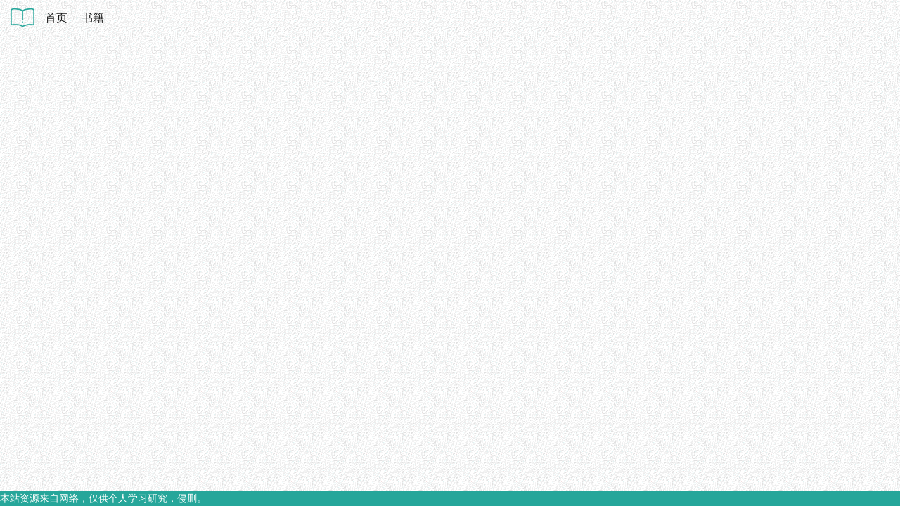

--- FILE ---
content_type: text/html; charset=utf-8
request_url: https://sharebook.top/zh-CN/book-detail/84c0ebc0
body_size: 8794
content:
<!DOCTYPE html><html lang=zh-CN dir=ltr><head><script>window.__INITIAL_STATE__={"book":{"bookData":{"list":[],"page":1,"size":20,"total":0},"bookDetail":{"uuid":"84c0ebc0","name":"享文·史尧弼诗词集","alias":[],"dirname":"享文·史尧弼诗词集 文：[宋代]史尧弼","author":[{"country":"宋代","name":"史尧弼"}],"translator":[],"publish_time":"","publisher":"","isbn":"","tags":"古典文学,诗词,享文","series":"享文·诗词","series_order":1501,"size":40932,"created":"2023-11-25 18:36:40","updated":"2023-11-25 18:36:40","version":"0.2.4","introduction":"&emsp;&emsp;享文整理宋代史尧弼诗词集，共124篇。仅供参考。\n\n&emsp;&emsp;[宋代]史尧弼所作诗词有《白云阁》、《程隐君挽诗》、《春晚饮西湖上归借榻吴山睡起偶作》、《次程右史韵送僧南游问果佛日》、《次友生杜应求韵送中岩印老往成都正法》、《丛桂》、《大海水》、《东丁洞效江西体次知难韵》、《泛宅》、《泛舟回邑次韵》等。","publishTime":"","seriesOrder":1501,"toc":[{"title":"享文·史尧弼诗词集","level":1,"startRow":0,"children":[{"title":"简介","level":2,"startRow":4,"endRow":12,"id":"简介"},{"title":"白云阁","level":2,"startRow":12,"endRow":32,"id":"白云阁"},{"title":"程隐君挽诗","level":2,"startRow":32,"endRow":52,"id":"程隐君挽诗"},{"title":"春晚饮西湖上归借榻吴山睡起偶作","level":2,"startRow":52,"endRow":80,"id":"春晚饮西湖上归借榻吴山睡起偶作"},{"title":"次程右史韵送僧南游问果佛日","level":2,"startRow":80,"endRow":92,"id":"次程右史韵送僧南游问果佛日"},{"title":"次友生杜应求韵送中岩印老往成都正法","level":2,"startRow":92,"endRow":160,"id":"次友生杜应求韵送中岩印老往成都正法"},{"title":"丛桂","level":2,"startRow":160,"endRow":172,"id":"丛桂"},{"title":"大海水","level":2,"startRow":172,"endRow":198,"id":"大海水"},{"title":"东丁洞效江西体次知难韵","level":2,"startRow":198,"endRow":218,"id":"东丁洞效江西体次知难韵"},{"title":"泛宅","level":2,"startRow":218,"endRow":230,"id":"泛宅"},{"title":"泛舟回邑次韵","level":2,"startRow":230,"endRow":242,"id":"泛舟回邑次韵"},{"title":"古松","level":2,"startRow":242,"endRow":262,"id":"古松"},{"title":"癸亥秋陪张丞相游西湖和周去华机宜韵二首","level":2,"startRow":262,"endRow":282,"id":"癸亥秋陪张丞相游西湖和周去华机宜韵二首"},{"title":"癸亥秋陪张丞相游西湖和周去华机宜韵二首","level":2,"startRow":282,"endRow":302,"id":"癸亥秋陪张丞相游西湖和周去华机宜韵二首2"},{"title":"和衢守张舍人龙眠捉马图诗","level":2,"startRow":302,"endRow":314,"id":"和衢守张舍人龙眠捉马图诗"},{"title":"和衢守张舍人龙眠捉马图诗","level":2,"startRow":314,"endRow":326,"id":"和衢守张舍人龙眠捉马图诗2"},{"title":"贺宋嗣宗除岳阳守五绝","level":2,"startRow":326,"endRow":338,"id":"贺宋嗣宗除岳阳守五绝"},{"title":"贺宋嗣宗除岳阳守五绝","level":2,"startRow":338,"endRow":350,"id":"贺宋嗣宗除岳阳守五绝2"},{"title":"贺宋嗣宗除岳阳守五绝","level":2,"startRow":350,"endRow":362,"id":"贺宋嗣宗除岳阳守五绝3"},{"title":"贺宋嗣宗除岳阳守五绝","level":2,"startRow":362,"endRow":374,"id":"贺宋嗣宗除岳阳守五绝4"},{"title":"贺宋嗣宗除岳阳守五绝","level":2,"startRow":374,"endRow":386,"id":"贺宋嗣宗除岳阳守五绝5"},{"title":"贺苏邛州移鼎州兼呈八座四绝","level":2,"startRow":386,"endRow":398,"id":"贺苏邛州移鼎州兼呈八座四绝"},{"title":"贺苏邛州移鼎州兼呈八座四绝","level":2,"startRow":398,"endRow":410,"id":"贺苏邛州移鼎州兼呈八座四绝2"},{"title":"贺苏邛州移鼎州兼呈八座四绝","level":2,"startRow":410,"endRow":422,"id":"贺苏邛州移鼎州兼呈八座四绝3"},{"title":"贺苏邛州移鼎州兼呈八座四绝","level":2,"startRow":422,"endRow":434,"id":"贺苏邛州移鼎州兼呈八座四绝4"},{"title":"贺杨绵州除武陵守","level":2,"startRow":434,"endRow":470,"id":"贺杨绵州除武陵守"},{"title":"胡氏旧游临行赠别二章","level":2,"startRow":470,"endRow":490,"id":"胡氏旧游临行赠别二章"},{"title":"胡氏旧游临行赠别二章","level":2,"startRow":490,"endRow":510,"id":"胡氏旧游临行赠别二章2"},{"title":"湖上","level":2,"startRow":510,"endRow":522,"id":"湖上"},{"title":"湖上","level":2,"startRow":522,"endRow":534,"id":"湖上2"},{"title":"虎川","level":2,"startRow":534,"endRow":546,"id":"虎川"},{"title":"黄雀饷程右史二子","level":2,"startRow":546,"endRow":558,"id":"黄雀饷程右史二子"},{"title":"黄雀饷程右史二子","level":2,"startRow":558,"endRow":570,"id":"黄雀饷程右史二子2"},{"title":"黄雀饷师浑甫家仲安","level":2,"startRow":570,"endRow":582,"id":"黄雀饷师浑甫家仲安"},{"title":"黄雀饷师浑甫家仲安","level":2,"startRow":582,"endRow":594,"id":"黄雀饷师浑甫家仲安2"},{"title":"黄雀饷隐者文素翁其人有天文历数之学","level":2,"startRow":594,"endRow":614,"id":"黄雀饷隐者文素翁其人有天文历数之学"},{"title":"寄上苏邛州兼呈八座","level":2,"startRow":614,"endRow":670,"id":"寄上苏邛州兼呈八座"},{"title":"甲子春过浙和周去华韵五绝","level":2,"startRow":670,"endRow":682,"id":"甲子春过浙和周去华韵五绝"},{"title":"甲子春过浙和周去华韵五绝","level":2,"startRow":682,"endRow":694,"id":"甲子春过浙和周去华韵五绝2"},{"title":"甲子春过浙和周去华韵五绝","level":2,"startRow":694,"endRow":706,"id":"甲子春过浙和周去华韵五绝3"},{"title":"甲子春过浙和周去华韵五绝","level":2,"startRow":706,"endRow":718,"id":"甲子春过浙和周去华韵五绝4"},{"title":"甲子春过浙和周去华韵五绝","level":2,"startRow":718,"endRow":730,"id":"甲子春过浙和周去华韵五绝5"},{"title":"将至江州中流见庾楼慨然有感作庾楼行","level":2,"startRow":730,"endRow":774,"id":"将至江州中流见庾楼慨然有感作庾楼行"},{"title":"静心堂","level":2,"startRow":774,"endRow":874,"id":"静心堂"},{"title":"离临安道中有作","level":2,"startRow":874,"endRow":894,"id":"离临安道中有作"},{"title":"离临安舟中有怀山薮朱文之子聊作五绝以寄","level":2,"startRow":894,"endRow":906,"id":"离临安舟中有怀山薮朱文之子聊作五绝以寄"},{"title":"离临安舟中有怀山薮朱文之子聊作五绝以寄","level":2,"startRow":906,"endRow":918,"id":"离临安舟中有怀山薮朱文之子聊作五绝以寄2"},{"title":"离临安舟中有怀山薮朱文之子聊作五绝以寄","level":2,"startRow":918,"endRow":930,"id":"离临安舟中有怀山薮朱文之子聊作五绝以寄3"},{"title":"离临安舟中有怀山薮朱文之子聊作五绝以寄","level":2,"startRow":930,"endRow":942,"id":"离临安舟中有怀山薮朱文之子聊作五绝以寄4"},{"title":"离临安舟中有怀山薮朱文之子聊作五绝以寄","level":2,"startRow":942,"endRow":954,"id":"离临安舟中有怀山薮朱文之子聊作五绝以寄5"},{"title":"李文山读书堂","level":2,"startRow":954,"endRow":966,"id":"李文山读书堂"},{"title":"留题丹经卷后","level":2,"startRow":966,"endRow":1110,"id":"留题丹经卷后"},{"title":"柔桑陌","level":2,"startRow":1110,"endRow":1122,"id":"柔桑陌"},{"title":"三老亭","level":2,"startRow":1122,"endRow":1134,"id":"三老亭"},{"title":"山斋","level":2,"startRow":1134,"endRow":1146,"id":"山斋"},{"title":"师伯浑至青神约访而潜归以诗相别因戏之","level":2,"startRow":1146,"endRow":1166,"id":"师伯浑至青神约访而潜归以诗相别因戏之"},{"title":"试何企笔偶书","level":2,"startRow":1166,"endRow":1178,"id":"试何企笔偶书"},{"title":"试何企笔偶书","level":2,"startRow":1178,"endRow":1190,"id":"试何企笔偶书2"},{"title":"试何企笔偶书","level":2,"startRow":1190,"endRow":1202,"id":"试何企笔偶书3"},{"title":"送胡庭美解成都筦库赴凤州学宫","level":2,"startRow":1202,"endRow":1222,"id":"送胡庭美解成都筦库赴凤州学宫"},{"title":"送谯允蹈解青神赴永康学官二首","level":2,"startRow":1222,"endRow":1242,"id":"送谯允蹈解青神赴永康学官二首"},{"title":"送谯允蹈解青神赴永康学官二首","level":2,"startRow":1242,"endRow":1262,"id":"送谯允蹈解青神赴永康学官二首2"},{"title":"送青神丞刘平仲解官三绝","level":2,"startRow":1262,"endRow":1274,"id":"送青神丞刘平仲解官三绝"},{"title":"送青神丞刘平仲解官三绝","level":2,"startRow":1274,"endRow":1286,"id":"送青神丞刘平仲解官三绝2"},{"title":"送青神丞刘平仲解官三绝","level":2,"startRow":1286,"endRow":1298,"id":"送青神丞刘平仲解官三绝3"},{"title":"送青神宰樊允南解官次杜应求韵","level":2,"startRow":1298,"endRow":1318,"id":"送青神宰樊允南解官次杜应求韵"},{"title":"送青神宰樊允南解官次杜应求韵","level":2,"startRow":1318,"endRow":1338,"id":"送青神宰樊允南解官次杜应求韵2"},{"title":"送青神宰樊允南解官次杜应求韵","level":2,"startRow":1338,"endRow":1358,"id":"送青神宰樊允南解官次杜应求韵3"},{"title":"送青神宰樊允南解官次杜应求韵","level":2,"startRow":1358,"endRow":1378,"id":"送青神宰樊允南解官次杜应求韵4"},{"title":"送王昭祖国史吏部归丹阳七绝","level":2,"startRow":1378,"endRow":1390,"id":"送王昭祖国史吏部归丹阳七绝"},{"title":"送王昭祖国史吏部归丹阳七绝","level":2,"startRow":1390,"endRow":1402,"id":"送王昭祖国史吏部归丹阳七绝2"},{"title":"送王昭祖国史吏部归丹阳七绝","level":2,"startRow":1402,"endRow":1414,"id":"送王昭祖国史吏部归丹阳七绝3"},{"title":"送王昭祖国史吏部归丹阳七绝","level":2,"startRow":1414,"endRow":1426,"id":"送王昭祖国史吏部归丹阳七绝4"},{"title":"送王昭祖国史吏部归丹阳七绝","level":2,"startRow":1426,"endRow":1438,"id":"送王昭祖国史吏部归丹阳七绝5"},{"title":"送王昭祖国史吏部归丹阳七绝","level":2,"startRow":1438,"endRow":1450,"id":"送王昭祖国史吏部归丹阳七绝6"},{"title":"送王昭祖国史吏部归丹阳七绝","level":2,"startRow":1450,"endRow":1462,"id":"送王昭祖国史吏部归丹阳七绝7"},{"title":"送章孝偁归荆南","level":2,"startRow":1462,"endRow":1530,"id":"送章孝偁归荆南"},{"title":"孙叔度挽诗","level":2,"startRow":1530,"endRow":1574,"id":"孙叔度挽诗"},{"title":"孙致平尊人挽诗","level":2,"startRow":1574,"endRow":1594,"id":"孙致平尊人挽诗"},{"title":"题大光寺诗","level":2,"startRow":1594,"endRow":1640,"id":"题大光寺诗"},{"title":"题墨花","level":2,"startRow":1640,"endRow":1652,"id":"题墨花"},{"title":"题南岳方广后洞五百罗汉所居二绝","level":2,"startRow":1652,"endRow":1664,"id":"题南岳方广后洞五百罗汉所居二绝"},{"title":"题南岳方广后洞五百罗汉所居二绝","level":2,"startRow":1664,"endRow":1676,"id":"题南岳方广后洞五百罗汉所居二绝2"},{"title":"题南岳祝融峰","level":2,"startRow":1676,"endRow":1688,"id":"题南岳祝融峰"},{"title":"题无热轩","level":2,"startRow":1688,"endRow":1700,"id":"题无热轩"},{"title":"同冯蓬州当可游中岩分韵得林字","level":2,"startRow":1700,"endRow":1756,"id":"同冯蓬州当可游中岩分韵得林字"},{"title":"挽程淳老","level":2,"startRow":1756,"endRow":1776,"id":"挽程淳老"},{"title":"挽程淳老","level":2,"startRow":1776,"endRow":1796,"id":"挽程淳老2"},{"title":"挽故眉守张廷琛","level":2,"startRow":1796,"endRow":1816,"id":"挽故眉守张廷琛"},{"title":"挽故眉守张廷琛","level":2,"startRow":1816,"endRow":1836,"id":"挽故眉守张廷琛2"},{"title":"挽故眉守张廷琛","level":2,"startRow":1836,"endRow":1856,"id":"挽故眉守张廷琛3"},{"title":"挽湔江令何公","level":2,"startRow":1856,"endRow":1876,"id":"挽湔江令何公"},{"title":"挽李提刑久善","level":2,"startRow":1876,"endRow":1896,"id":"挽李提刑久善"},{"title":"挽李提刑久善","level":2,"startRow":1896,"endRow":1916,"id":"挽李提刑久善2"},{"title":"挽李提刑久善","level":2,"startRow":1916,"endRow":1936,"id":"挽李提刑久善3"},{"title":"挽李提刑久善","level":2,"startRow":1936,"endRow":1956,"id":"挽李提刑久善4"},{"title":"挽刘中远侍郎","level":2,"startRow":1956,"endRow":1976,"id":"挽刘中远侍郎"},{"title":"挽刘中远侍郎","level":2,"startRow":1976,"endRow":1996,"id":"挽刘中远侍郎2"},{"title":"挽刘中远侍郎","level":2,"startRow":1996,"endRow":2016,"id":"挽刘中远侍郎3"},{"title":"挽刘中远侍郎","level":2,"startRow":2016,"endRow":2036,"id":"挽刘中远侍郎4"},{"title":"挽宋邑宰","level":2,"startRow":2036,"endRow":2056,"id":"挽宋邑宰"},{"title":"挽彦承知监","level":2,"startRow":2056,"endRow":2076,"id":"挽彦承知监"},{"title":"挽邑令王公","level":2,"startRow":2076,"endRow":2096,"id":"挽邑令王公"},{"title":"挽虞齐年运使","level":2,"startRow":2096,"endRow":2116,"id":"挽虞齐年运使"},{"title":"挽虞齐年运使","level":2,"startRow":2116,"endRow":2136,"id":"挽虞齐年运使2"},{"title":"戏中书岩宝印师方丈","level":2,"startRow":2136,"endRow":2148,"id":"戏中书岩宝印师方丈"},{"title":"戏中书岩宝印师方丈","level":2,"startRow":2148,"endRow":2160,"id":"戏中书岩宝印师方丈2"},{"title":"杨夫人挽诗","level":2,"startRow":2160,"endRow":2180,"id":"杨夫人挽诗"},{"title":"谒周侍郎","level":2,"startRow":2180,"endRow":2256,"id":"谒周侍郎"},{"title":"游洛阳宝盖寺赠长老道琼","level":2,"startRow":2256,"endRow":2316,"id":"游洛阳宝盖寺赠长老道琼"},{"title":"寓斋","level":2,"startRow":2316,"endRow":2328,"id":"寓斋"},{"title":"再别谯宰","level":2,"startRow":2328,"endRow":2372,"id":"再别谯宰"},{"title":"枣","level":2,"startRow":2372,"endRow":2384,"id":"枣"},{"title":"赠别","level":2,"startRow":2384,"endRow":2404,"id":"赠别"},{"title":"赠别","level":2,"startRow":2404,"endRow":2424,"id":"赠别2"},{"title":"赠友人","level":2,"startRow":2424,"endRow":2460,"id":"赠友人"},{"title":"张府君挽诗","level":2,"startRow":2460,"endRow":2472,"id":"张府君挽诗"},{"title":"张府君挽诗","level":2,"startRow":2472,"endRow":2484,"id":"张府君挽诗2"},{"title":"张府君挽诗","level":2,"startRow":2484,"endRow":2496,"id":"张府君挽诗3"},{"title":"张府君挽诗","level":2,"startRow":2496,"endRow":2508,"id":"张府君挽诗4"},{"title":"张府君挽诗","level":2,"startRow":2508,"endRow":2520,"id":"张府君挽诗5"},{"title":"重题湖上","level":2,"startRow":2520,"endRow":2540,"id":"重题湖上"},{"title":"舟过黄州上赤壁因怀东坡偶题","level":2,"startRow":2540,"endRow":2560,"id":"舟过黄州上赤壁因怀东坡偶题"},{"title":"竹斋","level":2,"startRow":2560,"endRow":2572,"id":"竹斋"},{"title":"醉石","level":2,"startRow":2572,"endRow":2585,"id":"醉石"}],"endRow":2585,"id":"享文·史尧弼诗词集"}]},"bookContent":{"text":"","toc":[]},"tagList":[]},"user":{"username":"","lastLoginTime":""}};document.currentScript.remove()</script><title>享文·史尧弼诗词集_史尧弼 | 享文电子书</title><meta name="description" content="享文整理宋代史尧弼诗词集，共124篇。仅供参考。[宋代]史尧弼所作诗词有《白云阁》、《程隐君挽诗》、《春晚饮西湖上归借榻吴山睡起偶作》、《次程右史韵送僧南游问果佛日》、《次友生杜应求韵送中岩印老往成都" data-qmeta="description"><meta name="keywords" content="享文·史尧弼诗词集,古典文学,诗词,享文" data-qmeta="keywords"> <meta charset=utf-8><meta name=format-detection content="telephone=no"><meta name=msapplication-tap-highlight content=no><meta name=viewport content="user-scalable=no,initial-scale=1,maximum-scale=1,minimum-scale=1,width=device-width"><link rel=icon type=image/png sizes=128x128 href=/icons/favicon-128x128.png><link rel=icon type=image/png sizes=96x96 href=/icons/favicon-96x96.png><link rel=icon type=image/png sizes=32x32 href=/icons/favicon-32x32.png><link rel=icon type=image/png sizes=16x16 href=/icons/favicon-16x16.png><link rel=icon type=image/ico href=/favicon.ico><script>const hostname = window.location.hostname;
      if (hostname !== 'localhost' && !/(\d+\.){3}\d+/.test(hostname)) {
        var _hmt = _hmt || [];
        (function () {
          var hm = document.createElement('script');
          hm.src='https://hm.baidu.com/hm.js?3513532873ef0fd3802a2a5e9098d052';
          var s = document.getElementsByTagName('script')[0];
          s.parentNode.insertBefore(hm, s);
        })();
      }</script><script type=module crossorigin src=/assets/index.b48ff691.js></script><link rel=stylesheet href=/assets/index.f39d05fd.css> <link rel="preload" href="/assets/KFOkCnqEu92Fr1MmgVxIIzQ.34e9582c.woff" as="font" type="font/woff" crossorigin><link rel="preload" href="/assets/KFOlCnqEu92Fr1MmSU5fBBc-.bf14c7d7.woff" as="font" type="font/woff" crossorigin><link rel="preload" href="/assets/KFOmCnqEu92Fr1Mu4mxM.f2abf7fb.woff" as="font" type="font/woff" crossorigin><link rel="preload" href="/assets/KFOlCnqEu92Fr1MmEU9fBBc-.9ce7f3ac.woff" as="font" type="font/woff" crossorigin><link rel="preload" href="/assets/KFOlCnqEu92Fr1MmWUlfBBc-.e0fd57c0.woff" as="font" type="font/woff" crossorigin><link rel="preload" href="/assets/KFOlCnqEu92Fr1MmYUtfBBc-.f6537e32.woff" as="font" type="font/woff" crossorigin><link rel="preload" href="/assets/flUhRq6tzZclQEJ-Vdg-IuiaDsNcIhQ8tQ.4a4dbc62.woff2" as="font" type="font/woff2" crossorigin><link rel="preload" href="/assets/flUhRq6tzZclQEJ-Vdg-IuiaDsNa.fd84f88b.woff" as="font" type="font/woff" crossorigin><link rel="modulepreload" href="/assets/MainLayout.4062ef56.js" crossorigin><link rel="stylesheet" href="/assets/MainLayout.14b6ccab.css"><link rel="modulepreload" href="/assets/IndexPage.afbd6dcf.js" crossorigin><link rel="stylesheet" href="/assets/IndexPage.b3062198.css"><link rel="modulepreload" href="/assets/AuthorList.1bd08c67.js" crossorigin><link rel="stylesheet" href="/assets/AuthorList.afc454bd.css"><link rel="preload" href="/assets/book-line.7a6e06b9.png" as="image" type="image/png"></head><body class="desktop no-touch body--light" data-server-rendered><script id="qmeta-init">window.__Q_META__={"title":"享文·史尧弼诗词集_史尧弼 | 享文电子书","meta":{"description":{"name":"description","content":"享文整理宋代史尧弼诗词集，共124篇。仅供参考。[宋代]史尧弼所作诗词有《白云阁》、《程隐君挽诗》、《春晚饮西湖上归借榻吴山睡起偶作》、《次程右史韵送僧南游问果佛日》、《次友生杜应求韵送中岩印老往成都"},"keywords":{"name":"keywords","content":"享文·史尧弼诗词集,古典文学,诗词,享文"}},"link":{},"htmlAttr":{},"bodyAttr":{}}</script> <div id=q-app><div class="q-layout q-layout--standard" style="min-height:0px;" tabindex="-1" data-v-25a34730><!----><!----><header class="q-header q-layout__section--marginal fixed-top header" style="background:transparent;" data-v-25a34730><div class="q-toolbar row no-wrap items-center" role="toolbar" data-v-25a34730><div class="logo inline-flex" data-v-25a34730><img src="/icons/favicon-128x128.png" alt="logo" class="logo-img" data-v-25a34730></div><div class="q-list nav-list col-grow" data-v-25a34730><!--[--><a class="q-item q-item-type row no-wrap q-router-link--active q-item--clickable q-link cursor-pointer q-focusable q-hoverable nav-item inline-flex q-ml-xs relative-position text-dark" style="" role="listitem" tabindex="0" href="/zh-CN" data-v-25a34730><div class="q-focus-helper" tabindex="-1"></div><div class="q-item__section column q-item__section--main justify-center" data-v-25a34730><div style="" class="q-item__label" data-v-25a34730>首页</div></div></a><a class="q-item q-item-type row no-wrap q-item--clickable q-link cursor-pointer q-focusable q-hoverable nav-item inline-flex q-ml-xs relative-position text-dark" style="" role="listitem" tabindex="0" href="/zh-CN/book-search-list" data-v-25a34730><div class="q-focus-helper" tabindex="-1"></div><div class="q-item__section column q-item__section--main justify-center" data-v-25a34730><div style="" class="q-item__label" data-v-25a34730>书籍</div></div></a><!--]--></div><!----></div><!----></header><div class="q-page-container" style="padding-top:50px;" data-v-25a34730><!--[--><main class="q-page col items-center" style="min-height:calc(100vh - 50px);" data-v-b40a802c><div class="content" data-v-b40a802c><div class="q-card book relative-position text-dark" data-v-b40a802c><div class="q-card__section q-card__section--horiz row no-wrap" data-v-b40a802c><div class="q-card__section q-card__section--vert cover no-padding" data-v-b40a802c><div class="q-pa-sm q-pt-md book-cover ova tac" style="transform:scale(0, 0);" data-v-b40a802c data-v-fdc7e0f2><div class="info por" data-v-fdc7e0f2><p class="title text-bold" data-v-fdc7e0f2>享文·史尧弼诗词集</p><img src="/assets/book-line.7a6e06b9.png" alt="book_cover" class="line" data-v-fdc7e0f2><p class="author" data-v-fdc7e0f2>[宋代]史尧弼</p></div><div class="footer" data-v-fdc7e0f2><p class="footer-text" data-v-fdc7e0f2>[享文]</p></div></div></div><div class="q-card__section q-card__section--vert col-grow no-padding info" data-v-b40a802c><div class="q-list book-info text-left" data-v-b40a802c><div class="q-item q-item-type row no-wrap" style="" role="listitem" data-v-b40a802c><div class="q-item__section column q-item__section--main justify-center title text-bold" data-v-b40a802c><h1 class="plain-title text-bold" data-v-b40a802c>享文·史尧弼诗词集</h1></div></div><!----><div class="q-item q-item-type row no-wrap" style="" role="listitem" data-v-b40a802c><div class="q-item__section column q-item__section--main justify-center inline-block" data-v-b40a802c><!--[--><div class="q-chip row inline no-wrap items-center q-chip--clickable cursor-pointer non-selectable q-hoverable cp" style="" tabindex="0" data-v-b40a802c><div class="q-focus-helper"></div><div class="q-chip__content col row no-wrap items-center q-anchor--skip">古典文学</div></div><div class="q-chip row inline no-wrap items-center q-chip--clickable cursor-pointer non-selectable q-hoverable cp" style="" tabindex="0" data-v-b40a802c><div class="q-focus-helper"></div><div class="q-chip__content col row no-wrap items-center q-anchor--skip">诗词</div></div><div class="q-chip row inline no-wrap items-center q-chip--clickable cursor-pointer non-selectable q-hoverable cp" style="" tabindex="0" data-v-b40a802c><div class="q-focus-helper"></div><div class="q-chip__content col row no-wrap items-center q-anchor--skip">享文</div></div><!--]--></div></div><div class="q-item q-item-type row no-wrap" style="" role="listitem" data-v-b40a802c><div class="q-item__section column q-item__section--main justify-center label text-grey-8" data-v-b40a802c>作者</div><div class="q-item__section column q-item__section--main justify-center inline-block" data-v-b40a802c><!--[--><!--[-->[宋代]<span class="cp underline">史尧弼</span><!--]--><!--]--></div></div><!----><div class="q-item q-item-type row no-wrap" style="" role="listitem" data-v-b40a802c><div class="q-item__section column q-item__section--main justify-center label text-grey-8" data-v-b40a802c>系列</div><div class="q-item__section column q-item__section--main justify-center inline-block" data-v-b40a802c><span class="cp underline" data-v-b40a802c>享文·诗词</span>[1501]</div></div><div class="q-item q-item-type row no-wrap" style="" role="listitem" data-v-b40a802c><div class="q-item__section column q-item__section--main justify-center label text-grey-8" data-v-b40a802c>大小</div><div class="q-item__section column q-item__section--main justify-center" data-v-b40a802c>39.97KB</div></div><!----><!----><!----><button class="q-btn q-btn-item non-selectable no-outline q-btn--standard q-btn--rectangle bg-primary text-white q-btn--actionable q-focusable q-hoverable q-btn-dropdown q-btn-dropdown--simple q-ml-md" style="font-size:small;" tabindex="0" type="button" aria-expanded="false" aria-haspopup="true" aria-controls="aaf7930b-44fd-46f5-8444-3bad0b8efa2d" aria-label="展开&quot;下载&quot;" data-v-b40a802c><span class="q-focus-helper"></span><span class="q-btn__content text-center col items-center q-anchor--skip justify-center row no-wrap text-no-wrap"><span class="block">下载</span><i class="q-icon notranslate material-icons q-btn-dropdown__arrow q-btn-dropdown__arrow-container" style="" aria-hidden="true" role="presentation">arrow_drop_down</i><!----></span><!----></button></div></div></div></div><div class="q-space" data-v-b40a802c></div><div class="sec" data-v-b40a802c><h2 class="sec-title text-h6" data-v-b40a802c>简介</h2><div class="intro-content ova" data-v-b40a802c><div class="q-markdown intro-text" style="" data-v-b40a802c><p>  享文整理宋代史尧弼诗词集，共124篇。仅供参考。</p>
<p>  [宋代]史尧弼所作诗词有《白云阁》、《程隐君挽诗》、《春晚饮西湖上归借榻吴山睡起偶作》、《次程右史韵送僧南游问果佛日》、《次友生杜应求韵送中岩印老往成都正法》、《丛桂》、《大海水》、《东丁洞效江西体次知难韵》、《泛宅》、《泛舟回邑次韵》等。</p>
</div></div></div><div class="sec" data-v-b40a802c><h2 class="sec-title text-h6" data-v-b40a802c>目录</h2><div class="q-tree q-tree--standard q-tree--no-connectors" data-v-b40a802c><div class="q-tree__node relative-position q-tree__node--parent"><div class="q-tree__node-header relative-position row no-wrap items-center q-tree__node--link q-hoverable q-focusable" tabindex="0"><div class="q-focus-helper" tabindex="-1"></div><i class="q-icon notranslate material-icons q-tree__arrow q-tree__arrow--rotate" style="" aria-hidden="true" role="presentation">play_arrow</i><!----><div class="q-tree__node-header-content col row no-wrap items-center"><!--[--><a href="/zh-CN/book-content/84c0ebc0/%E4%BA%AB%E6%96%87%C2%B7%E5%8F%B2%E5%B0%A7%E5%BC%BC%E8%AF%97%E8%AF%8D%E9%9B%86" class="" target="_blank" data-v-b40a802c>享文·史尧弼诗词集</a><!--]--></div></div><div class="q-tree__node-collapsible"><!----><div class="q-tree__children"><div class="q-tree__node relative-position q-tree__node--child"><div class="q-tree__node-header relative-position row no-wrap items-center" tabindex="-1"><div class="q-focus-helper" tabindex="-1"></div><!----><!----><div class="q-tree__node-header-content col row no-wrap items-center"><!--[--><a href="/zh-CN/book-content/84c0ebc0/%E7%AE%80%E4%BB%8B" class="" target="_blank" data-v-b40a802c>简介</a><!--]--></div></div><!----></div><div class="q-tree__node relative-position q-tree__node--child"><div class="q-tree__node-header relative-position row no-wrap items-center" tabindex="-1"><div class="q-focus-helper" tabindex="-1"></div><!----><!----><div class="q-tree__node-header-content col row no-wrap items-center"><!--[--><a href="/zh-CN/book-content/84c0ebc0/%E7%99%BD%E4%BA%91%E9%98%81" class="" target="_blank" data-v-b40a802c>白云阁</a><!--]--></div></div><!----></div><div class="q-tree__node relative-position q-tree__node--child"><div class="q-tree__node-header relative-position row no-wrap items-center" tabindex="-1"><div class="q-focus-helper" tabindex="-1"></div><!----><!----><div class="q-tree__node-header-content col row no-wrap items-center"><!--[--><a href="/zh-CN/book-content/84c0ebc0/%E7%A8%8B%E9%9A%90%E5%90%9B%E6%8C%BD%E8%AF%97" class="" target="_blank" data-v-b40a802c>程隐君挽诗</a><!--]--></div></div><!----></div><div class="q-tree__node relative-position q-tree__node--child"><div class="q-tree__node-header relative-position row no-wrap items-center" tabindex="-1"><div class="q-focus-helper" tabindex="-1"></div><!----><!----><div class="q-tree__node-header-content col row no-wrap items-center"><!--[--><a href="/zh-CN/book-content/84c0ebc0/%E6%98%A5%E6%99%9A%E9%A5%AE%E8%A5%BF%E6%B9%96%E4%B8%8A%E5%BD%92%E5%80%9F%E6%A6%BB%E5%90%B4%E5%B1%B1%E7%9D%A1%E8%B5%B7%E5%81%B6%E4%BD%9C" class="" target="_blank" data-v-b40a802c>春晚饮西湖上归借榻吴山睡起偶作</a><!--]--></div></div><!----></div><div class="q-tree__node relative-position q-tree__node--child"><div class="q-tree__node-header relative-position row no-wrap items-center" tabindex="-1"><div class="q-focus-helper" tabindex="-1"></div><!----><!----><div class="q-tree__node-header-content col row no-wrap items-center"><!--[--><a href="/zh-CN/book-content/84c0ebc0/%E6%AC%A1%E7%A8%8B%E5%8F%B3%E5%8F%B2%E9%9F%B5%E9%80%81%E5%83%A7%E5%8D%97%E6%B8%B8%E9%97%AE%E6%9E%9C%E4%BD%9B%E6%97%A5" class="" target="_blank" data-v-b40a802c>次程右史韵送僧南游问果佛日</a><!--]--></div></div><!----></div><div class="q-tree__node relative-position q-tree__node--child"><div class="q-tree__node-header relative-position row no-wrap items-center" tabindex="-1"><div class="q-focus-helper" tabindex="-1"></div><!----><!----><div class="q-tree__node-header-content col row no-wrap items-center"><!--[--><a href="/zh-CN/book-content/84c0ebc0/%E6%AC%A1%E5%8F%8B%E7%94%9F%E6%9D%9C%E5%BA%94%E6%B1%82%E9%9F%B5%E9%80%81%E4%B8%AD%E5%B2%A9%E5%8D%B0%E8%80%81%E5%BE%80%E6%88%90%E9%83%BD%E6%AD%A3%E6%B3%95" class="" target="_blank" data-v-b40a802c>次友生杜应求韵送中岩印老往成都正法</a><!--]--></div></div><!----></div><div class="q-tree__node relative-position q-tree__node--child"><div class="q-tree__node-header relative-position row no-wrap items-center" tabindex="-1"><div class="q-focus-helper" tabindex="-1"></div><!----><!----><div class="q-tree__node-header-content col row no-wrap items-center"><!--[--><a href="/zh-CN/book-content/84c0ebc0/%E4%B8%9B%E6%A1%82" class="" target="_blank" data-v-b40a802c>丛桂</a><!--]--></div></div><!----></div><div class="q-tree__node relative-position q-tree__node--child"><div class="q-tree__node-header relative-position row no-wrap items-center" tabindex="-1"><div class="q-focus-helper" tabindex="-1"></div><!----><!----><div class="q-tree__node-header-content col row no-wrap items-center"><!--[--><a href="/zh-CN/book-content/84c0ebc0/%E5%A4%A7%E6%B5%B7%E6%B0%B4" class="" target="_blank" data-v-b40a802c>大海水</a><!--]--></div></div><!----></div><div class="q-tree__node relative-position q-tree__node--child"><div class="q-tree__node-header relative-position row no-wrap items-center" tabindex="-1"><div class="q-focus-helper" tabindex="-1"></div><!----><!----><div class="q-tree__node-header-content col row no-wrap items-center"><!--[--><a href="/zh-CN/book-content/84c0ebc0/%E4%B8%9C%E4%B8%81%E6%B4%9E%E6%95%88%E6%B1%9F%E8%A5%BF%E4%BD%93%E6%AC%A1%E7%9F%A5%E9%9A%BE%E9%9F%B5" class="" target="_blank" data-v-b40a802c>东丁洞效江西体次知难韵</a><!--]--></div></div><!----></div><div class="q-tree__node relative-position q-tree__node--child"><div class="q-tree__node-header relative-position row no-wrap items-center" tabindex="-1"><div class="q-focus-helper" tabindex="-1"></div><!----><!----><div class="q-tree__node-header-content col row no-wrap items-center"><!--[--><a href="/zh-CN/book-content/84c0ebc0/%E6%B3%9B%E5%AE%85" class="" target="_blank" data-v-b40a802c>泛宅</a><!--]--></div></div><!----></div><div class="q-tree__node relative-position q-tree__node--child"><div class="q-tree__node-header relative-position row no-wrap items-center" tabindex="-1"><div class="q-focus-helper" tabindex="-1"></div><!----><!----><div class="q-tree__node-header-content col row no-wrap items-center"><!--[--><a href="/zh-CN/book-content/84c0ebc0/%E6%B3%9B%E8%88%9F%E5%9B%9E%E9%82%91%E6%AC%A1%E9%9F%B5" class="" target="_blank" data-v-b40a802c>泛舟回邑次韵</a><!--]--></div></div><!----></div><div class="q-tree__node relative-position q-tree__node--child"><div class="q-tree__node-header relative-position row no-wrap items-center" tabindex="-1"><div class="q-focus-helper" tabindex="-1"></div><!----><!----><div class="q-tree__node-header-content col row no-wrap items-center"><!--[--><a href="/zh-CN/book-content/84c0ebc0/%E5%8F%A4%E6%9D%BE" class="" target="_blank" data-v-b40a802c>古松</a><!--]--></div></div><!----></div><div class="q-tree__node relative-position q-tree__node--child"><div class="q-tree__node-header relative-position row no-wrap items-center" tabindex="-1"><div class="q-focus-helper" tabindex="-1"></div><!----><!----><div class="q-tree__node-header-content col row no-wrap items-center"><!--[--><a href="/zh-CN/book-content/84c0ebc0/%E7%99%B8%E4%BA%A5%E7%A7%8B%E9%99%AA%E5%BC%A0%E4%B8%9E%E7%9B%B8%E6%B8%B8%E8%A5%BF%E6%B9%96%E5%92%8C%E5%91%A8%E5%8E%BB%E5%8D%8E%E6%9C%BA%E5%AE%9C%E9%9F%B5%E4%BA%8C%E9%A6%96" class="" target="_blank" data-v-b40a802c>癸亥秋陪张丞相游西湖和周去华机宜韵二首</a><!--]--></div></div><!----></div><div class="q-tree__node relative-position q-tree__node--child"><div class="q-tree__node-header relative-position row no-wrap items-center" tabindex="-1"><div class="q-focus-helper" tabindex="-1"></div><!----><!----><div class="q-tree__node-header-content col row no-wrap items-center"><!--[--><a href="/zh-CN/book-content/84c0ebc0/%E7%99%B8%E4%BA%A5%E7%A7%8B%E9%99%AA%E5%BC%A0%E4%B8%9E%E7%9B%B8%E6%B8%B8%E8%A5%BF%E6%B9%96%E5%92%8C%E5%91%A8%E5%8E%BB%E5%8D%8E%E6%9C%BA%E5%AE%9C%E9%9F%B5%E4%BA%8C%E9%A6%962" class="" target="_blank" data-v-b40a802c>癸亥秋陪张丞相游西湖和周去华机宜韵二首</a><!--]--></div></div><!----></div><div class="q-tree__node relative-position q-tree__node--child"><div class="q-tree__node-header relative-position row no-wrap items-center" tabindex="-1"><div class="q-focus-helper" tabindex="-1"></div><!----><!----><div class="q-tree__node-header-content col row no-wrap items-center"><!--[--><a href="/zh-CN/book-content/84c0ebc0/%E5%92%8C%E8%A1%A2%E5%AE%88%E5%BC%A0%E8%88%8D%E4%BA%BA%E9%BE%99%E7%9C%A0%E6%8D%89%E9%A9%AC%E5%9B%BE%E8%AF%97" class="" target="_blank" data-v-b40a802c>和衢守张舍人龙眠捉马图诗</a><!--]--></div></div><!----></div><div class="q-tree__node relative-position q-tree__node--child"><div class="q-tree__node-header relative-position row no-wrap items-center" tabindex="-1"><div class="q-focus-helper" tabindex="-1"></div><!----><!----><div class="q-tree__node-header-content col row no-wrap items-center"><!--[--><a href="/zh-CN/book-content/84c0ebc0/%E5%92%8C%E8%A1%A2%E5%AE%88%E5%BC%A0%E8%88%8D%E4%BA%BA%E9%BE%99%E7%9C%A0%E6%8D%89%E9%A9%AC%E5%9B%BE%E8%AF%972" class="" target="_blank" data-v-b40a802c>和衢守张舍人龙眠捉马图诗</a><!--]--></div></div><!----></div><div class="q-tree__node relative-position q-tree__node--child"><div class="q-tree__node-header relative-position row no-wrap items-center" tabindex="-1"><div class="q-focus-helper" tabindex="-1"></div><!----><!----><div class="q-tree__node-header-content col row no-wrap items-center"><!--[--><a href="/zh-CN/book-content/84c0ebc0/%E8%B4%BA%E5%AE%8B%E5%97%A3%E5%AE%97%E9%99%A4%E5%B2%B3%E9%98%B3%E5%AE%88%E4%BA%94%E7%BB%9D" class="" target="_blank" data-v-b40a802c>贺宋嗣宗除岳阳守五绝</a><!--]--></div></div><!----></div><div class="q-tree__node relative-position q-tree__node--child"><div class="q-tree__node-header relative-position row no-wrap items-center" tabindex="-1"><div class="q-focus-helper" tabindex="-1"></div><!----><!----><div class="q-tree__node-header-content col row no-wrap items-center"><!--[--><a href="/zh-CN/book-content/84c0ebc0/%E8%B4%BA%E5%AE%8B%E5%97%A3%E5%AE%97%E9%99%A4%E5%B2%B3%E9%98%B3%E5%AE%88%E4%BA%94%E7%BB%9D2" class="" target="_blank" data-v-b40a802c>贺宋嗣宗除岳阳守五绝</a><!--]--></div></div><!----></div><div class="q-tree__node relative-position q-tree__node--child"><div class="q-tree__node-header relative-position row no-wrap items-center" tabindex="-1"><div class="q-focus-helper" tabindex="-1"></div><!----><!----><div class="q-tree__node-header-content col row no-wrap items-center"><!--[--><a href="/zh-CN/book-content/84c0ebc0/%E8%B4%BA%E5%AE%8B%E5%97%A3%E5%AE%97%E9%99%A4%E5%B2%B3%E9%98%B3%E5%AE%88%E4%BA%94%E7%BB%9D3" class="" target="_blank" data-v-b40a802c>贺宋嗣宗除岳阳守五绝</a><!--]--></div></div><!----></div><div class="q-tree__node relative-position q-tree__node--child"><div class="q-tree__node-header relative-position row no-wrap items-center" tabindex="-1"><div class="q-focus-helper" tabindex="-1"></div><!----><!----><div class="q-tree__node-header-content col row no-wrap items-center"><!--[--><a href="/zh-CN/book-content/84c0ebc0/%E8%B4%BA%E5%AE%8B%E5%97%A3%E5%AE%97%E9%99%A4%E5%B2%B3%E9%98%B3%E5%AE%88%E4%BA%94%E7%BB%9D4" class="" target="_blank" data-v-b40a802c>贺宋嗣宗除岳阳守五绝</a><!--]--></div></div><!----></div><div class="q-tree__node relative-position q-tree__node--child"><div class="q-tree__node-header relative-position row no-wrap items-center" tabindex="-1"><div class="q-focus-helper" tabindex="-1"></div><!----><!----><div class="q-tree__node-header-content col row no-wrap items-center"><!--[--><a href="/zh-CN/book-content/84c0ebc0/%E8%B4%BA%E5%AE%8B%E5%97%A3%E5%AE%97%E9%99%A4%E5%B2%B3%E9%98%B3%E5%AE%88%E4%BA%94%E7%BB%9D5" class="" target="_blank" data-v-b40a802c>贺宋嗣宗除岳阳守五绝</a><!--]--></div></div><!----></div><div class="q-tree__node relative-position q-tree__node--child"><div class="q-tree__node-header relative-position row no-wrap items-center" tabindex="-1"><div class="q-focus-helper" tabindex="-1"></div><!----><!----><div class="q-tree__node-header-content col row no-wrap items-center"><!--[--><a href="/zh-CN/book-content/84c0ebc0/%E8%B4%BA%E8%8B%8F%E9%82%9B%E5%B7%9E%E7%A7%BB%E9%BC%8E%E5%B7%9E%E5%85%BC%E5%91%88%E5%85%AB%E5%BA%A7%E5%9B%9B%E7%BB%9D" class="" target="_blank" data-v-b40a802c>贺苏邛州移鼎州兼呈八座四绝</a><!--]--></div></div><!----></div><div class="q-tree__node relative-position q-tree__node--child"><div class="q-tree__node-header relative-position row no-wrap items-center" tabindex="-1"><div class="q-focus-helper" tabindex="-1"></div><!----><!----><div class="q-tree__node-header-content col row no-wrap items-center"><!--[--><a href="/zh-CN/book-content/84c0ebc0/%E8%B4%BA%E8%8B%8F%E9%82%9B%E5%B7%9E%E7%A7%BB%E9%BC%8E%E5%B7%9E%E5%85%BC%E5%91%88%E5%85%AB%E5%BA%A7%E5%9B%9B%E7%BB%9D2" class="" target="_blank" data-v-b40a802c>贺苏邛州移鼎州兼呈八座四绝</a><!--]--></div></div><!----></div><div class="q-tree__node relative-position q-tree__node--child"><div class="q-tree__node-header relative-position row no-wrap items-center" tabindex="-1"><div class="q-focus-helper" tabindex="-1"></div><!----><!----><div class="q-tree__node-header-content col row no-wrap items-center"><!--[--><a href="/zh-CN/book-content/84c0ebc0/%E8%B4%BA%E8%8B%8F%E9%82%9B%E5%B7%9E%E7%A7%BB%E9%BC%8E%E5%B7%9E%E5%85%BC%E5%91%88%E5%85%AB%E5%BA%A7%E5%9B%9B%E7%BB%9D3" class="" target="_blank" data-v-b40a802c>贺苏邛州移鼎州兼呈八座四绝</a><!--]--></div></div><!----></div><div class="q-tree__node relative-position q-tree__node--child"><div class="q-tree__node-header relative-position row no-wrap items-center" tabindex="-1"><div class="q-focus-helper" tabindex="-1"></div><!----><!----><div class="q-tree__node-header-content col row no-wrap items-center"><!--[--><a href="/zh-CN/book-content/84c0ebc0/%E8%B4%BA%E8%8B%8F%E9%82%9B%E5%B7%9E%E7%A7%BB%E9%BC%8E%E5%B7%9E%E5%85%BC%E5%91%88%E5%85%AB%E5%BA%A7%E5%9B%9B%E7%BB%9D4" class="" target="_blank" data-v-b40a802c>贺苏邛州移鼎州兼呈八座四绝</a><!--]--></div></div><!----></div><div class="q-tree__node relative-position q-tree__node--child"><div class="q-tree__node-header relative-position row no-wrap items-center" tabindex="-1"><div class="q-focus-helper" tabindex="-1"></div><!----><!----><div class="q-tree__node-header-content col row no-wrap items-center"><!--[--><a href="/zh-CN/book-content/84c0ebc0/%E8%B4%BA%E6%9D%A8%E7%BB%B5%E5%B7%9E%E9%99%A4%E6%AD%A6%E9%99%B5%E5%AE%88" class="" target="_blank" data-v-b40a802c>贺杨绵州除武陵守</a><!--]--></div></div><!----></div><div class="q-tree__node relative-position q-tree__node--child"><div class="q-tree__node-header relative-position row no-wrap items-center" tabindex="-1"><div class="q-focus-helper" tabindex="-1"></div><!----><!----><div class="q-tree__node-header-content col row no-wrap items-center"><!--[--><a href="/zh-CN/book-content/84c0ebc0/%E8%83%A1%E6%B0%8F%E6%97%A7%E6%B8%B8%E4%B8%B4%E8%A1%8C%E8%B5%A0%E5%88%AB%E4%BA%8C%E7%AB%A0" class="" target="_blank" data-v-b40a802c>胡氏旧游临行赠别二章</a><!--]--></div></div><!----></div><div class="q-tree__node relative-position q-tree__node--child"><div class="q-tree__node-header relative-position row no-wrap items-center" tabindex="-1"><div class="q-focus-helper" tabindex="-1"></div><!----><!----><div class="q-tree__node-header-content col row no-wrap items-center"><!--[--><a href="/zh-CN/book-content/84c0ebc0/%E8%83%A1%E6%B0%8F%E6%97%A7%E6%B8%B8%E4%B8%B4%E8%A1%8C%E8%B5%A0%E5%88%AB%E4%BA%8C%E7%AB%A02" class="" target="_blank" data-v-b40a802c>胡氏旧游临行赠别二章</a><!--]--></div></div><!----></div><div class="q-tree__node relative-position q-tree__node--child"><div class="q-tree__node-header relative-position row no-wrap items-center" tabindex="-1"><div class="q-focus-helper" tabindex="-1"></div><!----><!----><div class="q-tree__node-header-content col row no-wrap items-center"><!--[--><a href="/zh-CN/book-content/84c0ebc0/%E6%B9%96%E4%B8%8A" class="" target="_blank" data-v-b40a802c>湖上</a><!--]--></div></div><!----></div><div class="q-tree__node relative-position q-tree__node--child"><div class="q-tree__node-header relative-position row no-wrap items-center" tabindex="-1"><div class="q-focus-helper" tabindex="-1"></div><!----><!----><div class="q-tree__node-header-content col row no-wrap items-center"><!--[--><a href="/zh-CN/book-content/84c0ebc0/%E6%B9%96%E4%B8%8A2" class="" target="_blank" data-v-b40a802c>湖上</a><!--]--></div></div><!----></div><div class="q-tree__node relative-position q-tree__node--child"><div class="q-tree__node-header relative-position row no-wrap items-center" tabindex="-1"><div class="q-focus-helper" tabindex="-1"></div><!----><!----><div class="q-tree__node-header-content col row no-wrap items-center"><!--[--><a href="/zh-CN/book-content/84c0ebc0/%E8%99%8E%E5%B7%9D" class="" target="_blank" data-v-b40a802c>虎川</a><!--]--></div></div><!----></div><div class="q-tree__node relative-position q-tree__node--child"><div class="q-tree__node-header relative-position row no-wrap items-center" tabindex="-1"><div class="q-focus-helper" tabindex="-1"></div><!----><!----><div class="q-tree__node-header-content col row no-wrap items-center"><!--[--><a href="/zh-CN/book-content/84c0ebc0/%E9%BB%84%E9%9B%80%E9%A5%B7%E7%A8%8B%E5%8F%B3%E5%8F%B2%E4%BA%8C%E5%AD%90" class="" target="_blank" data-v-b40a802c>黄雀饷程右史二子</a><!--]--></div></div><!----></div><div class="q-tree__node relative-position q-tree__node--child"><div class="q-tree__node-header relative-position row no-wrap items-center" tabindex="-1"><div class="q-focus-helper" tabindex="-1"></div><!----><!----><div class="q-tree__node-header-content col row no-wrap items-center"><!--[--><a href="/zh-CN/book-content/84c0ebc0/%E9%BB%84%E9%9B%80%E9%A5%B7%E7%A8%8B%E5%8F%B3%E5%8F%B2%E4%BA%8C%E5%AD%902" class="" target="_blank" data-v-b40a802c>黄雀饷程右史二子</a><!--]--></div></div><!----></div><div class="q-tree__node relative-position q-tree__node--child"><div class="q-tree__node-header relative-position row no-wrap items-center" tabindex="-1"><div class="q-focus-helper" tabindex="-1"></div><!----><!----><div class="q-tree__node-header-content col row no-wrap items-center"><!--[--><a href="/zh-CN/book-content/84c0ebc0/%E9%BB%84%E9%9B%80%E9%A5%B7%E5%B8%88%E6%B5%91%E7%94%AB%E5%AE%B6%E4%BB%B2%E5%AE%89" class="" target="_blank" data-v-b40a802c>黄雀饷师浑甫家仲安</a><!--]--></div></div><!----></div><div class="q-tree__node relative-position q-tree__node--child"><div class="q-tree__node-header relative-position row no-wrap items-center" tabindex="-1"><div class="q-focus-helper" tabindex="-1"></div><!----><!----><div class="q-tree__node-header-content col row no-wrap items-center"><!--[--><a href="/zh-CN/book-content/84c0ebc0/%E9%BB%84%E9%9B%80%E9%A5%B7%E5%B8%88%E6%B5%91%E7%94%AB%E5%AE%B6%E4%BB%B2%E5%AE%892" class="" target="_blank" data-v-b40a802c>黄雀饷师浑甫家仲安</a><!--]--></div></div><!----></div><div class="q-tree__node relative-position q-tree__node--child"><div class="q-tree__node-header relative-position row no-wrap items-center" tabindex="-1"><div class="q-focus-helper" tabindex="-1"></div><!----><!----><div class="q-tree__node-header-content col row no-wrap items-center"><!--[--><a href="/zh-CN/book-content/84c0ebc0/%E9%BB%84%E9%9B%80%E9%A5%B7%E9%9A%90%E8%80%85%E6%96%87%E7%B4%A0%E7%BF%81%E5%85%B6%E4%BA%BA%E6%9C%89%E5%A4%A9%E6%96%87%E5%8E%86%E6%95%B0%E4%B9%8B%E5%AD%A6" class="" target="_blank" data-v-b40a802c>黄雀饷隐者文素翁其人有天文历数之学</a><!--]--></div></div><!----></div><div class="q-tree__node relative-position q-tree__node--child"><div class="q-tree__node-header relative-position row no-wrap items-center" tabindex="-1"><div class="q-focus-helper" tabindex="-1"></div><!----><!----><div class="q-tree__node-header-content col row no-wrap items-center"><!--[--><a href="/zh-CN/book-content/84c0ebc0/%E5%AF%84%E4%B8%8A%E8%8B%8F%E9%82%9B%E5%B7%9E%E5%85%BC%E5%91%88%E5%85%AB%E5%BA%A7" class="" target="_blank" data-v-b40a802c>寄上苏邛州兼呈八座</a><!--]--></div></div><!----></div><div class="q-tree__node relative-position q-tree__node--child"><div class="q-tree__node-header relative-position row no-wrap items-center" tabindex="-1"><div class="q-focus-helper" tabindex="-1"></div><!----><!----><div class="q-tree__node-header-content col row no-wrap items-center"><!--[--><a href="/zh-CN/book-content/84c0ebc0/%E7%94%B2%E5%AD%90%E6%98%A5%E8%BF%87%E6%B5%99%E5%92%8C%E5%91%A8%E5%8E%BB%E5%8D%8E%E9%9F%B5%E4%BA%94%E7%BB%9D" class="" target="_blank" data-v-b40a802c>甲子春过浙和周去华韵五绝</a><!--]--></div></div><!----></div><div class="q-tree__node relative-position q-tree__node--child"><div class="q-tree__node-header relative-position row no-wrap items-center" tabindex="-1"><div class="q-focus-helper" tabindex="-1"></div><!----><!----><div class="q-tree__node-header-content col row no-wrap items-center"><!--[--><a href="/zh-CN/book-content/84c0ebc0/%E7%94%B2%E5%AD%90%E6%98%A5%E8%BF%87%E6%B5%99%E5%92%8C%E5%91%A8%E5%8E%BB%E5%8D%8E%E9%9F%B5%E4%BA%94%E7%BB%9D2" class="" target="_blank" data-v-b40a802c>甲子春过浙和周去华韵五绝</a><!--]--></div></div><!----></div><div class="q-tree__node relative-position q-tree__node--child"><div class="q-tree__node-header relative-position row no-wrap items-center" tabindex="-1"><div class="q-focus-helper" tabindex="-1"></div><!----><!----><div class="q-tree__node-header-content col row no-wrap items-center"><!--[--><a href="/zh-CN/book-content/84c0ebc0/%E7%94%B2%E5%AD%90%E6%98%A5%E8%BF%87%E6%B5%99%E5%92%8C%E5%91%A8%E5%8E%BB%E5%8D%8E%E9%9F%B5%E4%BA%94%E7%BB%9D3" class="" target="_blank" data-v-b40a802c>甲子春过浙和周去华韵五绝</a><!--]--></div></div><!----></div><div class="q-tree__node relative-position q-tree__node--child"><div class="q-tree__node-header relative-position row no-wrap items-center" tabindex="-1"><div class="q-focus-helper" tabindex="-1"></div><!----><!----><div class="q-tree__node-header-content col row no-wrap items-center"><!--[--><a href="/zh-CN/book-content/84c0ebc0/%E7%94%B2%E5%AD%90%E6%98%A5%E8%BF%87%E6%B5%99%E5%92%8C%E5%91%A8%E5%8E%BB%E5%8D%8E%E9%9F%B5%E4%BA%94%E7%BB%9D4" class="" target="_blank" data-v-b40a802c>甲子春过浙和周去华韵五绝</a><!--]--></div></div><!----></div><div class="q-tree__node relative-position q-tree__node--child"><div class="q-tree__node-header relative-position row no-wrap items-center" tabindex="-1"><div class="q-focus-helper" tabindex="-1"></div><!----><!----><div class="q-tree__node-header-content col row no-wrap items-center"><!--[--><a href="/zh-CN/book-content/84c0ebc0/%E7%94%B2%E5%AD%90%E6%98%A5%E8%BF%87%E6%B5%99%E5%92%8C%E5%91%A8%E5%8E%BB%E5%8D%8E%E9%9F%B5%E4%BA%94%E7%BB%9D5" class="" target="_blank" data-v-b40a802c>甲子春过浙和周去华韵五绝</a><!--]--></div></div><!----></div><div class="q-tree__node relative-position q-tree__node--child"><div class="q-tree__node-header relative-position row no-wrap items-center" tabindex="-1"><div class="q-focus-helper" tabindex="-1"></div><!----><!----><div class="q-tree__node-header-content col row no-wrap items-center"><!--[--><a href="/zh-CN/book-content/84c0ebc0/%E5%B0%86%E8%87%B3%E6%B1%9F%E5%B7%9E%E4%B8%AD%E6%B5%81%E8%A7%81%E5%BA%BE%E6%A5%BC%E6%85%A8%E7%84%B6%E6%9C%89%E6%84%9F%E4%BD%9C%E5%BA%BE%E6%A5%BC%E8%A1%8C" class="" target="_blank" data-v-b40a802c>将至江州中流见庾楼慨然有感作庾楼行</a><!--]--></div></div><!----></div><div class="q-tree__node relative-position q-tree__node--child"><div class="q-tree__node-header relative-position row no-wrap items-center" tabindex="-1"><div class="q-focus-helper" tabindex="-1"></div><!----><!----><div class="q-tree__node-header-content col row no-wrap items-center"><!--[--><a href="/zh-CN/book-content/84c0ebc0/%E9%9D%99%E5%BF%83%E5%A0%82" class="" target="_blank" data-v-b40a802c>静心堂</a><!--]--></div></div><!----></div><div class="q-tree__node relative-position q-tree__node--child"><div class="q-tree__node-header relative-position row no-wrap items-center" tabindex="-1"><div class="q-focus-helper" tabindex="-1"></div><!----><!----><div class="q-tree__node-header-content col row no-wrap items-center"><!--[--><a href="/zh-CN/book-content/84c0ebc0/%E7%A6%BB%E4%B8%B4%E5%AE%89%E9%81%93%E4%B8%AD%E6%9C%89%E4%BD%9C" class="" target="_blank" data-v-b40a802c>离临安道中有作</a><!--]--></div></div><!----></div><div class="q-tree__node relative-position q-tree__node--child"><div class="q-tree__node-header relative-position row no-wrap items-center" tabindex="-1"><div class="q-focus-helper" tabindex="-1"></div><!----><!----><div class="q-tree__node-header-content col row no-wrap items-center"><!--[--><a href="/zh-CN/book-content/84c0ebc0/%E7%A6%BB%E4%B8%B4%E5%AE%89%E8%88%9F%E4%B8%AD%E6%9C%89%E6%80%80%E5%B1%B1%E8%96%AE%E6%9C%B1%E6%96%87%E4%B9%8B%E5%AD%90%E8%81%8A%E4%BD%9C%E4%BA%94%E7%BB%9D%E4%BB%A5%E5%AF%84" class="" target="_blank" data-v-b40a802c>离临安舟中有怀山薮朱文之子聊作五绝以寄</a><!--]--></div></div><!----></div><div class="q-tree__node relative-position q-tree__node--child"><div class="q-tree__node-header relative-position row no-wrap items-center" tabindex="-1"><div class="q-focus-helper" tabindex="-1"></div><!----><!----><div class="q-tree__node-header-content col row no-wrap items-center"><!--[--><a href="/zh-CN/book-content/84c0ebc0/%E7%A6%BB%E4%B8%B4%E5%AE%89%E8%88%9F%E4%B8%AD%E6%9C%89%E6%80%80%E5%B1%B1%E8%96%AE%E6%9C%B1%E6%96%87%E4%B9%8B%E5%AD%90%E8%81%8A%E4%BD%9C%E4%BA%94%E7%BB%9D%E4%BB%A5%E5%AF%842" class="" target="_blank" data-v-b40a802c>离临安舟中有怀山薮朱文之子聊作五绝以寄</a><!--]--></div></div><!----></div><div class="q-tree__node relative-position q-tree__node--child"><div class="q-tree__node-header relative-position row no-wrap items-center" tabindex="-1"><div class="q-focus-helper" tabindex="-1"></div><!----><!----><div class="q-tree__node-header-content col row no-wrap items-center"><!--[--><a href="/zh-CN/book-content/84c0ebc0/%E7%A6%BB%E4%B8%B4%E5%AE%89%E8%88%9F%E4%B8%AD%E6%9C%89%E6%80%80%E5%B1%B1%E8%96%AE%E6%9C%B1%E6%96%87%E4%B9%8B%E5%AD%90%E8%81%8A%E4%BD%9C%E4%BA%94%E7%BB%9D%E4%BB%A5%E5%AF%843" class="" target="_blank" data-v-b40a802c>离临安舟中有怀山薮朱文之子聊作五绝以寄</a><!--]--></div></div><!----></div><div class="q-tree__node relative-position q-tree__node--child"><div class="q-tree__node-header relative-position row no-wrap items-center" tabindex="-1"><div class="q-focus-helper" tabindex="-1"></div><!----><!----><div class="q-tree__node-header-content col row no-wrap items-center"><!--[--><a href="/zh-CN/book-content/84c0ebc0/%E7%A6%BB%E4%B8%B4%E5%AE%89%E8%88%9F%E4%B8%AD%E6%9C%89%E6%80%80%E5%B1%B1%E8%96%AE%E6%9C%B1%E6%96%87%E4%B9%8B%E5%AD%90%E8%81%8A%E4%BD%9C%E4%BA%94%E7%BB%9D%E4%BB%A5%E5%AF%844" class="" target="_blank" data-v-b40a802c>离临安舟中有怀山薮朱文之子聊作五绝以寄</a><!--]--></div></div><!----></div><div class="q-tree__node relative-position q-tree__node--child"><div class="q-tree__node-header relative-position row no-wrap items-center" tabindex="-1"><div class="q-focus-helper" tabindex="-1"></div><!----><!----><div class="q-tree__node-header-content col row no-wrap items-center"><!--[--><a href="/zh-CN/book-content/84c0ebc0/%E7%A6%BB%E4%B8%B4%E5%AE%89%E8%88%9F%E4%B8%AD%E6%9C%89%E6%80%80%E5%B1%B1%E8%96%AE%E6%9C%B1%E6%96%87%E4%B9%8B%E5%AD%90%E8%81%8A%E4%BD%9C%E4%BA%94%E7%BB%9D%E4%BB%A5%E5%AF%845" class="" target="_blank" data-v-b40a802c>离临安舟中有怀山薮朱文之子聊作五绝以寄</a><!--]--></div></div><!----></div><div class="q-tree__node relative-position q-tree__node--child"><div class="q-tree__node-header relative-position row no-wrap items-center" tabindex="-1"><div class="q-focus-helper" tabindex="-1"></div><!----><!----><div class="q-tree__node-header-content col row no-wrap items-center"><!--[--><a href="/zh-CN/book-content/84c0ebc0/%E6%9D%8E%E6%96%87%E5%B1%B1%E8%AF%BB%E4%B9%A6%E5%A0%82" class="" target="_blank" data-v-b40a802c>李文山读书堂</a><!--]--></div></div><!----></div><div class="q-tree__node relative-position q-tree__node--child"><div class="q-tree__node-header relative-position row no-wrap items-center" tabindex="-1"><div class="q-focus-helper" tabindex="-1"></div><!----><!----><div class="q-tree__node-header-content col row no-wrap items-center"><!--[--><a href="/zh-CN/book-content/84c0ebc0/%E7%95%99%E9%A2%98%E4%B8%B9%E7%BB%8F%E5%8D%B7%E5%90%8E" class="" target="_blank" data-v-b40a802c>留题丹经卷后</a><!--]--></div></div><!----></div><div class="q-tree__node relative-position q-tree__node--child"><div class="q-tree__node-header relative-position row no-wrap items-center" tabindex="-1"><div class="q-focus-helper" tabindex="-1"></div><!----><!----><div class="q-tree__node-header-content col row no-wrap items-center"><!--[--><a href="/zh-CN/book-content/84c0ebc0/%E6%9F%94%E6%A1%91%E9%99%8C" class="" target="_blank" data-v-b40a802c>柔桑陌</a><!--]--></div></div><!----></div><div class="q-tree__node relative-position q-tree__node--child"><div class="q-tree__node-header relative-position row no-wrap items-center" tabindex="-1"><div class="q-focus-helper" tabindex="-1"></div><!----><!----><div class="q-tree__node-header-content col row no-wrap items-center"><!--[--><a href="/zh-CN/book-content/84c0ebc0/%E4%B8%89%E8%80%81%E4%BA%AD" class="" target="_blank" data-v-b40a802c>三老亭</a><!--]--></div></div><!----></div><div class="q-tree__node relative-position q-tree__node--child"><div class="q-tree__node-header relative-position row no-wrap items-center" tabindex="-1"><div class="q-focus-helper" tabindex="-1"></div><!----><!----><div class="q-tree__node-header-content col row no-wrap items-center"><!--[--><a href="/zh-CN/book-content/84c0ebc0/%E5%B1%B1%E6%96%8B" class="" target="_blank" data-v-b40a802c>山斋</a><!--]--></div></div><!----></div><div class="q-tree__node relative-position q-tree__node--child"><div class="q-tree__node-header relative-position row no-wrap items-center" tabindex="-1"><div class="q-focus-helper" tabindex="-1"></div><!----><!----><div class="q-tree__node-header-content col row no-wrap items-center"><!--[--><a href="/zh-CN/book-content/84c0ebc0/%E5%B8%88%E4%BC%AF%E6%B5%91%E8%87%B3%E9%9D%92%E7%A5%9E%E7%BA%A6%E8%AE%BF%E8%80%8C%E6%BD%9C%E5%BD%92%E4%BB%A5%E8%AF%97%E7%9B%B8%E5%88%AB%E5%9B%A0%E6%88%8F%E4%B9%8B" class="" target="_blank" data-v-b40a802c>师伯浑至青神约访而潜归以诗相别因戏之</a><!--]--></div></div><!----></div><div class="q-tree__node relative-position q-tree__node--child"><div class="q-tree__node-header relative-position row no-wrap items-center" tabindex="-1"><div class="q-focus-helper" tabindex="-1"></div><!----><!----><div class="q-tree__node-header-content col row no-wrap items-center"><!--[--><a href="/zh-CN/book-content/84c0ebc0/%E8%AF%95%E4%BD%95%E4%BC%81%E7%AC%94%E5%81%B6%E4%B9%A6" class="" target="_blank" data-v-b40a802c>试何企笔偶书</a><!--]--></div></div><!----></div><div class="q-tree__node relative-position q-tree__node--child"><div class="q-tree__node-header relative-position row no-wrap items-center" tabindex="-1"><div class="q-focus-helper" tabindex="-1"></div><!----><!----><div class="q-tree__node-header-content col row no-wrap items-center"><!--[--><a href="/zh-CN/book-content/84c0ebc0/%E8%AF%95%E4%BD%95%E4%BC%81%E7%AC%94%E5%81%B6%E4%B9%A62" class="" target="_blank" data-v-b40a802c>试何企笔偶书</a><!--]--></div></div><!----></div><div class="q-tree__node relative-position q-tree__node--child"><div class="q-tree__node-header relative-position row no-wrap items-center" tabindex="-1"><div class="q-focus-helper" tabindex="-1"></div><!----><!----><div class="q-tree__node-header-content col row no-wrap items-center"><!--[--><a href="/zh-CN/book-content/84c0ebc0/%E8%AF%95%E4%BD%95%E4%BC%81%E7%AC%94%E5%81%B6%E4%B9%A63" class="" target="_blank" data-v-b40a802c>试何企笔偶书</a><!--]--></div></div><!----></div><div class="q-tree__node relative-position q-tree__node--child"><div class="q-tree__node-header relative-position row no-wrap items-center" tabindex="-1"><div class="q-focus-helper" tabindex="-1"></div><!----><!----><div class="q-tree__node-header-content col row no-wrap items-center"><!--[--><a href="/zh-CN/book-content/84c0ebc0/%E9%80%81%E8%83%A1%E5%BA%AD%E7%BE%8E%E8%A7%A3%E6%88%90%E9%83%BD%E7%AD%A6%E5%BA%93%E8%B5%B4%E5%87%A4%E5%B7%9E%E5%AD%A6%E5%AE%AB" class="" target="_blank" data-v-b40a802c>送胡庭美解成都筦库赴凤州学宫</a><!--]--></div></div><!----></div><div class="q-tree__node relative-position q-tree__node--child"><div class="q-tree__node-header relative-position row no-wrap items-center" tabindex="-1"><div class="q-focus-helper" tabindex="-1"></div><!----><!----><div class="q-tree__node-header-content col row no-wrap items-center"><!--[--><a href="/zh-CN/book-content/84c0ebc0/%E9%80%81%E8%B0%AF%E5%85%81%E8%B9%88%E8%A7%A3%E9%9D%92%E7%A5%9E%E8%B5%B4%E6%B0%B8%E5%BA%B7%E5%AD%A6%E5%AE%98%E4%BA%8C%E9%A6%96" class="" target="_blank" data-v-b40a802c>送谯允蹈解青神赴永康学官二首</a><!--]--></div></div><!----></div><div class="q-tree__node relative-position q-tree__node--child"><div class="q-tree__node-header relative-position row no-wrap items-center" tabindex="-1"><div class="q-focus-helper" tabindex="-1"></div><!----><!----><div class="q-tree__node-header-content col row no-wrap items-center"><!--[--><a href="/zh-CN/book-content/84c0ebc0/%E9%80%81%E8%B0%AF%E5%85%81%E8%B9%88%E8%A7%A3%E9%9D%92%E7%A5%9E%E8%B5%B4%E6%B0%B8%E5%BA%B7%E5%AD%A6%E5%AE%98%E4%BA%8C%E9%A6%962" class="" target="_blank" data-v-b40a802c>送谯允蹈解青神赴永康学官二首</a><!--]--></div></div><!----></div><div class="q-tree__node relative-position q-tree__node--child"><div class="q-tree__node-header relative-position row no-wrap items-center" tabindex="-1"><div class="q-focus-helper" tabindex="-1"></div><!----><!----><div class="q-tree__node-header-content col row no-wrap items-center"><!--[--><a href="/zh-CN/book-content/84c0ebc0/%E9%80%81%E9%9D%92%E7%A5%9E%E4%B8%9E%E5%88%98%E5%B9%B3%E4%BB%B2%E8%A7%A3%E5%AE%98%E4%B8%89%E7%BB%9D" class="" target="_blank" data-v-b40a802c>送青神丞刘平仲解官三绝</a><!--]--></div></div><!----></div><div class="q-tree__node relative-position q-tree__node--child"><div class="q-tree__node-header relative-position row no-wrap items-center" tabindex="-1"><div class="q-focus-helper" tabindex="-1"></div><!----><!----><div class="q-tree__node-header-content col row no-wrap items-center"><!--[--><a href="/zh-CN/book-content/84c0ebc0/%E9%80%81%E9%9D%92%E7%A5%9E%E4%B8%9E%E5%88%98%E5%B9%B3%E4%BB%B2%E8%A7%A3%E5%AE%98%E4%B8%89%E7%BB%9D2" class="" target="_blank" data-v-b40a802c>送青神丞刘平仲解官三绝</a><!--]--></div></div><!----></div><div class="q-tree__node relative-position q-tree__node--child"><div class="q-tree__node-header relative-position row no-wrap items-center" tabindex="-1"><div class="q-focus-helper" tabindex="-1"></div><!----><!----><div class="q-tree__node-header-content col row no-wrap items-center"><!--[--><a href="/zh-CN/book-content/84c0ebc0/%E9%80%81%E9%9D%92%E7%A5%9E%E4%B8%9E%E5%88%98%E5%B9%B3%E4%BB%B2%E8%A7%A3%E5%AE%98%E4%B8%89%E7%BB%9D3" class="" target="_blank" data-v-b40a802c>送青神丞刘平仲解官三绝</a><!--]--></div></div><!----></div><div class="q-tree__node relative-position q-tree__node--child"><div class="q-tree__node-header relative-position row no-wrap items-center" tabindex="-1"><div class="q-focus-helper" tabindex="-1"></div><!----><!----><div class="q-tree__node-header-content col row no-wrap items-center"><!--[--><a href="/zh-CN/book-content/84c0ebc0/%E9%80%81%E9%9D%92%E7%A5%9E%E5%AE%B0%E6%A8%8A%E5%85%81%E5%8D%97%E8%A7%A3%E5%AE%98%E6%AC%A1%E6%9D%9C%E5%BA%94%E6%B1%82%E9%9F%B5" class="" target="_blank" data-v-b40a802c>送青神宰樊允南解官次杜应求韵</a><!--]--></div></div><!----></div><div class="q-tree__node relative-position q-tree__node--child"><div class="q-tree__node-header relative-position row no-wrap items-center" tabindex="-1"><div class="q-focus-helper" tabindex="-1"></div><!----><!----><div class="q-tree__node-header-content col row no-wrap items-center"><!--[--><a href="/zh-CN/book-content/84c0ebc0/%E9%80%81%E9%9D%92%E7%A5%9E%E5%AE%B0%E6%A8%8A%E5%85%81%E5%8D%97%E8%A7%A3%E5%AE%98%E6%AC%A1%E6%9D%9C%E5%BA%94%E6%B1%82%E9%9F%B52" class="" target="_blank" data-v-b40a802c>送青神宰樊允南解官次杜应求韵</a><!--]--></div></div><!----></div><div class="q-tree__node relative-position q-tree__node--child"><div class="q-tree__node-header relative-position row no-wrap items-center" tabindex="-1"><div class="q-focus-helper" tabindex="-1"></div><!----><!----><div class="q-tree__node-header-content col row no-wrap items-center"><!--[--><a href="/zh-CN/book-content/84c0ebc0/%E9%80%81%E9%9D%92%E7%A5%9E%E5%AE%B0%E6%A8%8A%E5%85%81%E5%8D%97%E8%A7%A3%E5%AE%98%E6%AC%A1%E6%9D%9C%E5%BA%94%E6%B1%82%E9%9F%B53" class="" target="_blank" data-v-b40a802c>送青神宰樊允南解官次杜应求韵</a><!--]--></div></div><!----></div><div class="q-tree__node relative-position q-tree__node--child"><div class="q-tree__node-header relative-position row no-wrap items-center" tabindex="-1"><div class="q-focus-helper" tabindex="-1"></div><!----><!----><div class="q-tree__node-header-content col row no-wrap items-center"><!--[--><a href="/zh-CN/book-content/84c0ebc0/%E9%80%81%E9%9D%92%E7%A5%9E%E5%AE%B0%E6%A8%8A%E5%85%81%E5%8D%97%E8%A7%A3%E5%AE%98%E6%AC%A1%E6%9D%9C%E5%BA%94%E6%B1%82%E9%9F%B54" class="" target="_blank" data-v-b40a802c>送青神宰樊允南解官次杜应求韵</a><!--]--></div></div><!----></div><div class="q-tree__node relative-position q-tree__node--child"><div class="q-tree__node-header relative-position row no-wrap items-center" tabindex="-1"><div class="q-focus-helper" tabindex="-1"></div><!----><!----><div class="q-tree__node-header-content col row no-wrap items-center"><!--[--><a href="/zh-CN/book-content/84c0ebc0/%E9%80%81%E7%8E%8B%E6%98%AD%E7%A5%96%E5%9B%BD%E5%8F%B2%E5%90%8F%E9%83%A8%E5%BD%92%E4%B8%B9%E9%98%B3%E4%B8%83%E7%BB%9D" class="" target="_blank" data-v-b40a802c>送王昭祖国史吏部归丹阳七绝</a><!--]--></div></div><!----></div><div class="q-tree__node relative-position q-tree__node--child"><div class="q-tree__node-header relative-position row no-wrap items-center" tabindex="-1"><div class="q-focus-helper" tabindex="-1"></div><!----><!----><div class="q-tree__node-header-content col row no-wrap items-center"><!--[--><a href="/zh-CN/book-content/84c0ebc0/%E9%80%81%E7%8E%8B%E6%98%AD%E7%A5%96%E5%9B%BD%E5%8F%B2%E5%90%8F%E9%83%A8%E5%BD%92%E4%B8%B9%E9%98%B3%E4%B8%83%E7%BB%9D2" class="" target="_blank" data-v-b40a802c>送王昭祖国史吏部归丹阳七绝</a><!--]--></div></div><!----></div><div class="q-tree__node relative-position q-tree__node--child"><div class="q-tree__node-header relative-position row no-wrap items-center" tabindex="-1"><div class="q-focus-helper" tabindex="-1"></div><!----><!----><div class="q-tree__node-header-content col row no-wrap items-center"><!--[--><a href="/zh-CN/book-content/84c0ebc0/%E9%80%81%E7%8E%8B%E6%98%AD%E7%A5%96%E5%9B%BD%E5%8F%B2%E5%90%8F%E9%83%A8%E5%BD%92%E4%B8%B9%E9%98%B3%E4%B8%83%E7%BB%9D3" class="" target="_blank" data-v-b40a802c>送王昭祖国史吏部归丹阳七绝</a><!--]--></div></div><!----></div><div class="q-tree__node relative-position q-tree__node--child"><div class="q-tree__node-header relative-position row no-wrap items-center" tabindex="-1"><div class="q-focus-helper" tabindex="-1"></div><!----><!----><div class="q-tree__node-header-content col row no-wrap items-center"><!--[--><a href="/zh-CN/book-content/84c0ebc0/%E9%80%81%E7%8E%8B%E6%98%AD%E7%A5%96%E5%9B%BD%E5%8F%B2%E5%90%8F%E9%83%A8%E5%BD%92%E4%B8%B9%E9%98%B3%E4%B8%83%E7%BB%9D4" class="" target="_blank" data-v-b40a802c>送王昭祖国史吏部归丹阳七绝</a><!--]--></div></div><!----></div><div class="q-tree__node relative-position q-tree__node--child"><div class="q-tree__node-header relative-position row no-wrap items-center" tabindex="-1"><div class="q-focus-helper" tabindex="-1"></div><!----><!----><div class="q-tree__node-header-content col row no-wrap items-center"><!--[--><a href="/zh-CN/book-content/84c0ebc0/%E9%80%81%E7%8E%8B%E6%98%AD%E7%A5%96%E5%9B%BD%E5%8F%B2%E5%90%8F%E9%83%A8%E5%BD%92%E4%B8%B9%E9%98%B3%E4%B8%83%E7%BB%9D5" class="" target="_blank" data-v-b40a802c>送王昭祖国史吏部归丹阳七绝</a><!--]--></div></div><!----></div><div class="q-tree__node relative-position q-tree__node--child"><div class="q-tree__node-header relative-position row no-wrap items-center" tabindex="-1"><div class="q-focus-helper" tabindex="-1"></div><!----><!----><div class="q-tree__node-header-content col row no-wrap items-center"><!--[--><a href="/zh-CN/book-content/84c0ebc0/%E9%80%81%E7%8E%8B%E6%98%AD%E7%A5%96%E5%9B%BD%E5%8F%B2%E5%90%8F%E9%83%A8%E5%BD%92%E4%B8%B9%E9%98%B3%E4%B8%83%E7%BB%9D6" class="" target="_blank" data-v-b40a802c>送王昭祖国史吏部归丹阳七绝</a><!--]--></div></div><!----></div><div class="q-tree__node relative-position q-tree__node--child"><div class="q-tree__node-header relative-position row no-wrap items-center" tabindex="-1"><div class="q-focus-helper" tabindex="-1"></div><!----><!----><div class="q-tree__node-header-content col row no-wrap items-center"><!--[--><a href="/zh-CN/book-content/84c0ebc0/%E9%80%81%E7%8E%8B%E6%98%AD%E7%A5%96%E5%9B%BD%E5%8F%B2%E5%90%8F%E9%83%A8%E5%BD%92%E4%B8%B9%E9%98%B3%E4%B8%83%E7%BB%9D7" class="" target="_blank" data-v-b40a802c>送王昭祖国史吏部归丹阳七绝</a><!--]--></div></div><!----></div><div class="q-tree__node relative-position q-tree__node--child"><div class="q-tree__node-header relative-position row no-wrap items-center" tabindex="-1"><div class="q-focus-helper" tabindex="-1"></div><!----><!----><div class="q-tree__node-header-content col row no-wrap items-center"><!--[--><a href="/zh-CN/book-content/84c0ebc0/%E9%80%81%E7%AB%A0%E5%AD%9D%E5%81%81%E5%BD%92%E8%8D%86%E5%8D%97" class="" target="_blank" data-v-b40a802c>送章孝偁归荆南</a><!--]--></div></div><!----></div><div class="q-tree__node relative-position q-tree__node--child"><div class="q-tree__node-header relative-position row no-wrap items-center" tabindex="-1"><div class="q-focus-helper" tabindex="-1"></div><!----><!----><div class="q-tree__node-header-content col row no-wrap items-center"><!--[--><a href="/zh-CN/book-content/84c0ebc0/%E5%AD%99%E5%8F%94%E5%BA%A6%E6%8C%BD%E8%AF%97" class="" target="_blank" data-v-b40a802c>孙叔度挽诗</a><!--]--></div></div><!----></div><div class="q-tree__node relative-position q-tree__node--child"><div class="q-tree__node-header relative-position row no-wrap items-center" tabindex="-1"><div class="q-focus-helper" tabindex="-1"></div><!----><!----><div class="q-tree__node-header-content col row no-wrap items-center"><!--[--><a href="/zh-CN/book-content/84c0ebc0/%E5%AD%99%E8%87%B4%E5%B9%B3%E5%B0%8A%E4%BA%BA%E6%8C%BD%E8%AF%97" class="" target="_blank" data-v-b40a802c>孙致平尊人挽诗</a><!--]--></div></div><!----></div><div class="q-tree__node relative-position q-tree__node--child"><div class="q-tree__node-header relative-position row no-wrap items-center" tabindex="-1"><div class="q-focus-helper" tabindex="-1"></div><!----><!----><div class="q-tree__node-header-content col row no-wrap items-center"><!--[--><a href="/zh-CN/book-content/84c0ebc0/%E9%A2%98%E5%A4%A7%E5%85%89%E5%AF%BA%E8%AF%97" class="" target="_blank" data-v-b40a802c>题大光寺诗</a><!--]--></div></div><!----></div><div class="q-tree__node relative-position q-tree__node--child"><div class="q-tree__node-header relative-position row no-wrap items-center" tabindex="-1"><div class="q-focus-helper" tabindex="-1"></div><!----><!----><div class="q-tree__node-header-content col row no-wrap items-center"><!--[--><a href="/zh-CN/book-content/84c0ebc0/%E9%A2%98%E5%A2%A8%E8%8A%B1" class="" target="_blank" data-v-b40a802c>题墨花</a><!--]--></div></div><!----></div><div class="q-tree__node relative-position q-tree__node--child"><div class="q-tree__node-header relative-position row no-wrap items-center" tabindex="-1"><div class="q-focus-helper" tabindex="-1"></div><!----><!----><div class="q-tree__node-header-content col row no-wrap items-center"><!--[--><a href="/zh-CN/book-content/84c0ebc0/%E9%A2%98%E5%8D%97%E5%B2%B3%E6%96%B9%E5%B9%BF%E5%90%8E%E6%B4%9E%E4%BA%94%E7%99%BE%E7%BD%97%E6%B1%89%E6%89%80%E5%B1%85%E4%BA%8C%E7%BB%9D" class="" target="_blank" data-v-b40a802c>题南岳方广后洞五百罗汉所居二绝</a><!--]--></div></div><!----></div><div class="q-tree__node relative-position q-tree__node--child"><div class="q-tree__node-header relative-position row no-wrap items-center" tabindex="-1"><div class="q-focus-helper" tabindex="-1"></div><!----><!----><div class="q-tree__node-header-content col row no-wrap items-center"><!--[--><a href="/zh-CN/book-content/84c0ebc0/%E9%A2%98%E5%8D%97%E5%B2%B3%E6%96%B9%E5%B9%BF%E5%90%8E%E6%B4%9E%E4%BA%94%E7%99%BE%E7%BD%97%E6%B1%89%E6%89%80%E5%B1%85%E4%BA%8C%E7%BB%9D2" class="" target="_blank" data-v-b40a802c>题南岳方广后洞五百罗汉所居二绝</a><!--]--></div></div><!----></div><div class="q-tree__node relative-position q-tree__node--child"><div class="q-tree__node-header relative-position row no-wrap items-center" tabindex="-1"><div class="q-focus-helper" tabindex="-1"></div><!----><!----><div class="q-tree__node-header-content col row no-wrap items-center"><!--[--><a href="/zh-CN/book-content/84c0ebc0/%E9%A2%98%E5%8D%97%E5%B2%B3%E7%A5%9D%E8%9E%8D%E5%B3%B0" class="" target="_blank" data-v-b40a802c>题南岳祝融峰</a><!--]--></div></div><!----></div><div class="q-tree__node relative-position q-tree__node--child"><div class="q-tree__node-header relative-position row no-wrap items-center" tabindex="-1"><div class="q-focus-helper" tabindex="-1"></div><!----><!----><div class="q-tree__node-header-content col row no-wrap items-center"><!--[--><a href="/zh-CN/book-content/84c0ebc0/%E9%A2%98%E6%97%A0%E7%83%AD%E8%BD%A9" class="" target="_blank" data-v-b40a802c>题无热轩</a><!--]--></div></div><!----></div><div class="q-tree__node relative-position q-tree__node--child"><div class="q-tree__node-header relative-position row no-wrap items-center" tabindex="-1"><div class="q-focus-helper" tabindex="-1"></div><!----><!----><div class="q-tree__node-header-content col row no-wrap items-center"><!--[--><a href="/zh-CN/book-content/84c0ebc0/%E5%90%8C%E5%86%AF%E8%93%AC%E5%B7%9E%E5%BD%93%E5%8F%AF%E6%B8%B8%E4%B8%AD%E5%B2%A9%E5%88%86%E9%9F%B5%E5%BE%97%E6%9E%97%E5%AD%97" class="" target="_blank" data-v-b40a802c>同冯蓬州当可游中岩分韵得林字</a><!--]--></div></div><!----></div><div class="q-tree__node relative-position q-tree__node--child"><div class="q-tree__node-header relative-position row no-wrap items-center" tabindex="-1"><div class="q-focus-helper" tabindex="-1"></div><!----><!----><div class="q-tree__node-header-content col row no-wrap items-center"><!--[--><a href="/zh-CN/book-content/84c0ebc0/%E6%8C%BD%E7%A8%8B%E6%B7%B3%E8%80%81" class="" target="_blank" data-v-b40a802c>挽程淳老</a><!--]--></div></div><!----></div><div class="q-tree__node relative-position q-tree__node--child"><div class="q-tree__node-header relative-position row no-wrap items-center" tabindex="-1"><div class="q-focus-helper" tabindex="-1"></div><!----><!----><div class="q-tree__node-header-content col row no-wrap items-center"><!--[--><a href="/zh-CN/book-content/84c0ebc0/%E6%8C%BD%E7%A8%8B%E6%B7%B3%E8%80%812" class="" target="_blank" data-v-b40a802c>挽程淳老</a><!--]--></div></div><!----></div><div class="q-tree__node relative-position q-tree__node--child"><div class="q-tree__node-header relative-position row no-wrap items-center" tabindex="-1"><div class="q-focus-helper" tabindex="-1"></div><!----><!----><div class="q-tree__node-header-content col row no-wrap items-center"><!--[--><a href="/zh-CN/book-content/84c0ebc0/%E6%8C%BD%E6%95%85%E7%9C%89%E5%AE%88%E5%BC%A0%E5%BB%B7%E7%90%9B" class="" target="_blank" data-v-b40a802c>挽故眉守张廷琛</a><!--]--></div></div><!----></div><div class="q-tree__node relative-position q-tree__node--child"><div class="q-tree__node-header relative-position row no-wrap items-center" tabindex="-1"><div class="q-focus-helper" tabindex="-1"></div><!----><!----><div class="q-tree__node-header-content col row no-wrap items-center"><!--[--><a href="/zh-CN/book-content/84c0ebc0/%E6%8C%BD%E6%95%85%E7%9C%89%E5%AE%88%E5%BC%A0%E5%BB%B7%E7%90%9B2" class="" target="_blank" data-v-b40a802c>挽故眉守张廷琛</a><!--]--></div></div><!----></div><div class="q-tree__node relative-position q-tree__node--child"><div class="q-tree__node-header relative-position row no-wrap items-center" tabindex="-1"><div class="q-focus-helper" tabindex="-1"></div><!----><!----><div class="q-tree__node-header-content col row no-wrap items-center"><!--[--><a href="/zh-CN/book-content/84c0ebc0/%E6%8C%BD%E6%95%85%E7%9C%89%E5%AE%88%E5%BC%A0%E5%BB%B7%E7%90%9B3" class="" target="_blank" data-v-b40a802c>挽故眉守张廷琛</a><!--]--></div></div><!----></div><div class="q-tree__node relative-position q-tree__node--child"><div class="q-tree__node-header relative-position row no-wrap items-center" tabindex="-1"><div class="q-focus-helper" tabindex="-1"></div><!----><!----><div class="q-tree__node-header-content col row no-wrap items-center"><!--[--><a href="/zh-CN/book-content/84c0ebc0/%E6%8C%BD%E6%B9%94%E6%B1%9F%E4%BB%A4%E4%BD%95%E5%85%AC" class="" target="_blank" data-v-b40a802c>挽湔江令何公</a><!--]--></div></div><!----></div><div class="q-tree__node relative-position q-tree__node--child"><div class="q-tree__node-header relative-position row no-wrap items-center" tabindex="-1"><div class="q-focus-helper" tabindex="-1"></div><!----><!----><div class="q-tree__node-header-content col row no-wrap items-center"><!--[--><a href="/zh-CN/book-content/84c0ebc0/%E6%8C%BD%E6%9D%8E%E6%8F%90%E5%88%91%E4%B9%85%E5%96%84" class="" target="_blank" data-v-b40a802c>挽李提刑久善</a><!--]--></div></div><!----></div><div class="q-tree__node relative-position q-tree__node--child"><div class="q-tree__node-header relative-position row no-wrap items-center" tabindex="-1"><div class="q-focus-helper" tabindex="-1"></div><!----><!----><div class="q-tree__node-header-content col row no-wrap items-center"><!--[--><a href="/zh-CN/book-content/84c0ebc0/%E6%8C%BD%E6%9D%8E%E6%8F%90%E5%88%91%E4%B9%85%E5%96%842" class="" target="_blank" data-v-b40a802c>挽李提刑久善</a><!--]--></div></div><!----></div><div class="q-tree__node relative-position q-tree__node--child"><div class="q-tree__node-header relative-position row no-wrap items-center" tabindex="-1"><div class="q-focus-helper" tabindex="-1"></div><!----><!----><div class="q-tree__node-header-content col row no-wrap items-center"><!--[--><a href="/zh-CN/book-content/84c0ebc0/%E6%8C%BD%E6%9D%8E%E6%8F%90%E5%88%91%E4%B9%85%E5%96%843" class="" target="_blank" data-v-b40a802c>挽李提刑久善</a><!--]--></div></div><!----></div><div class="q-tree__node relative-position q-tree__node--child"><div class="q-tree__node-header relative-position row no-wrap items-center" tabindex="-1"><div class="q-focus-helper" tabindex="-1"></div><!----><!----><div class="q-tree__node-header-content col row no-wrap items-center"><!--[--><a href="/zh-CN/book-content/84c0ebc0/%E6%8C%BD%E6%9D%8E%E6%8F%90%E5%88%91%E4%B9%85%E5%96%844" class="" target="_blank" data-v-b40a802c>挽李提刑久善</a><!--]--></div></div><!----></div><div class="q-tree__node relative-position q-tree__node--child"><div class="q-tree__node-header relative-position row no-wrap items-center" tabindex="-1"><div class="q-focus-helper" tabindex="-1"></div><!----><!----><div class="q-tree__node-header-content col row no-wrap items-center"><!--[--><a href="/zh-CN/book-content/84c0ebc0/%E6%8C%BD%E5%88%98%E4%B8%AD%E8%BF%9C%E4%BE%8D%E9%83%8E" class="" target="_blank" data-v-b40a802c>挽刘中远侍郎</a><!--]--></div></div><!----></div><div class="q-tree__node relative-position q-tree__node--child"><div class="q-tree__node-header relative-position row no-wrap items-center" tabindex="-1"><div class="q-focus-helper" tabindex="-1"></div><!----><!----><div class="q-tree__node-header-content col row no-wrap items-center"><!--[--><a href="/zh-CN/book-content/84c0ebc0/%E6%8C%BD%E5%88%98%E4%B8%AD%E8%BF%9C%E4%BE%8D%E9%83%8E2" class="" target="_blank" data-v-b40a802c>挽刘中远侍郎</a><!--]--></div></div><!----></div><div class="q-tree__node relative-position q-tree__node--child"><div class="q-tree__node-header relative-position row no-wrap items-center" tabindex="-1"><div class="q-focus-helper" tabindex="-1"></div><!----><!----><div class="q-tree__node-header-content col row no-wrap items-center"><!--[--><a href="/zh-CN/book-content/84c0ebc0/%E6%8C%BD%E5%88%98%E4%B8%AD%E8%BF%9C%E4%BE%8D%E9%83%8E3" class="" target="_blank" data-v-b40a802c>挽刘中远侍郎</a><!--]--></div></div><!----></div><div class="q-tree__node relative-position q-tree__node--child"><div class="q-tree__node-header relative-position row no-wrap items-center" tabindex="-1"><div class="q-focus-helper" tabindex="-1"></div><!----><!----><div class="q-tree__node-header-content col row no-wrap items-center"><!--[--><a href="/zh-CN/book-content/84c0ebc0/%E6%8C%BD%E5%88%98%E4%B8%AD%E8%BF%9C%E4%BE%8D%E9%83%8E4" class="" target="_blank" data-v-b40a802c>挽刘中远侍郎</a><!--]--></div></div><!----></div><div class="q-tree__node relative-position q-tree__node--child"><div class="q-tree__node-header relative-position row no-wrap items-center" tabindex="-1"><div class="q-focus-helper" tabindex="-1"></div><!----><!----><div class="q-tree__node-header-content col row no-wrap items-center"><!--[--><a href="/zh-CN/book-content/84c0ebc0/%E6%8C%BD%E5%AE%8B%E9%82%91%E5%AE%B0" class="" target="_blank" data-v-b40a802c>挽宋邑宰</a><!--]--></div></div><!----></div><div class="q-tree__node relative-position q-tree__node--child"><div class="q-tree__node-header relative-position row no-wrap items-center" tabindex="-1"><div class="q-focus-helper" tabindex="-1"></div><!----><!----><div class="q-tree__node-header-content col row no-wrap items-center"><!--[--><a href="/zh-CN/book-content/84c0ebc0/%E6%8C%BD%E5%BD%A6%E6%89%BF%E7%9F%A5%E7%9B%91" class="" target="_blank" data-v-b40a802c>挽彦承知监</a><!--]--></div></div><!----></div><div class="q-tree__node relative-position q-tree__node--child"><div class="q-tree__node-header relative-position row no-wrap items-center" tabindex="-1"><div class="q-focus-helper" tabindex="-1"></div><!----><!----><div class="q-tree__node-header-content col row no-wrap items-center"><!--[--><a href="/zh-CN/book-content/84c0ebc0/%E6%8C%BD%E9%82%91%E4%BB%A4%E7%8E%8B%E5%85%AC" class="" target="_blank" data-v-b40a802c>挽邑令王公</a><!--]--></div></div><!----></div><div class="q-tree__node relative-position q-tree__node--child"><div class="q-tree__node-header relative-position row no-wrap items-center" tabindex="-1"><div class="q-focus-helper" tabindex="-1"></div><!----><!----><div class="q-tree__node-header-content col row no-wrap items-center"><!--[--><a href="/zh-CN/book-content/84c0ebc0/%E6%8C%BD%E8%99%9E%E9%BD%90%E5%B9%B4%E8%BF%90%E4%BD%BF" class="" target="_blank" data-v-b40a802c>挽虞齐年运使</a><!--]--></div></div><!----></div><div class="q-tree__node relative-position q-tree__node--child"><div class="q-tree__node-header relative-position row no-wrap items-center" tabindex="-1"><div class="q-focus-helper" tabindex="-1"></div><!----><!----><div class="q-tree__node-header-content col row no-wrap items-center"><!--[--><a href="/zh-CN/book-content/84c0ebc0/%E6%8C%BD%E8%99%9E%E9%BD%90%E5%B9%B4%E8%BF%90%E4%BD%BF2" class="" target="_blank" data-v-b40a802c>挽虞齐年运使</a><!--]--></div></div><!----></div><div class="q-tree__node relative-position q-tree__node--child"><div class="q-tree__node-header relative-position row no-wrap items-center" tabindex="-1"><div class="q-focus-helper" tabindex="-1"></div><!----><!----><div class="q-tree__node-header-content col row no-wrap items-center"><!--[--><a href="/zh-CN/book-content/84c0ebc0/%E6%88%8F%E4%B8%AD%E4%B9%A6%E5%B2%A9%E5%AE%9D%E5%8D%B0%E5%B8%88%E6%96%B9%E4%B8%88" class="" target="_blank" data-v-b40a802c>戏中书岩宝印师方丈</a><!--]--></div></div><!----></div><div class="q-tree__node relative-position q-tree__node--child"><div class="q-tree__node-header relative-position row no-wrap items-center" tabindex="-1"><div class="q-focus-helper" tabindex="-1"></div><!----><!----><div class="q-tree__node-header-content col row no-wrap items-center"><!--[--><a href="/zh-CN/book-content/84c0ebc0/%E6%88%8F%E4%B8%AD%E4%B9%A6%E5%B2%A9%E5%AE%9D%E5%8D%B0%E5%B8%88%E6%96%B9%E4%B8%882" class="" target="_blank" data-v-b40a802c>戏中书岩宝印师方丈</a><!--]--></div></div><!----></div><div class="q-tree__node relative-position q-tree__node--child"><div class="q-tree__node-header relative-position row no-wrap items-center" tabindex="-1"><div class="q-focus-helper" tabindex="-1"></div><!----><!----><div class="q-tree__node-header-content col row no-wrap items-center"><!--[--><a href="/zh-CN/book-content/84c0ebc0/%E6%9D%A8%E5%A4%AB%E4%BA%BA%E6%8C%BD%E8%AF%97" class="" target="_blank" data-v-b40a802c>杨夫人挽诗</a><!--]--></div></div><!----></div><div class="q-tree__node relative-position q-tree__node--child"><div class="q-tree__node-header relative-position row no-wrap items-center" tabindex="-1"><div class="q-focus-helper" tabindex="-1"></div><!----><!----><div class="q-tree__node-header-content col row no-wrap items-center"><!--[--><a href="/zh-CN/book-content/84c0ebc0/%E8%B0%92%E5%91%A8%E4%BE%8D%E9%83%8E" class="" target="_blank" data-v-b40a802c>谒周侍郎</a><!--]--></div></div><!----></div><div class="q-tree__node relative-position q-tree__node--child"><div class="q-tree__node-header relative-position row no-wrap items-center" tabindex="-1"><div class="q-focus-helper" tabindex="-1"></div><!----><!----><div class="q-tree__node-header-content col row no-wrap items-center"><!--[--><a href="/zh-CN/book-content/84c0ebc0/%E6%B8%B8%E6%B4%9B%E9%98%B3%E5%AE%9D%E7%9B%96%E5%AF%BA%E8%B5%A0%E9%95%BF%E8%80%81%E9%81%93%E7%90%BC" class="" target="_blank" data-v-b40a802c>游洛阳宝盖寺赠长老道琼</a><!--]--></div></div><!----></div><div class="q-tree__node relative-position q-tree__node--child"><div class="q-tree__node-header relative-position row no-wrap items-center" tabindex="-1"><div class="q-focus-helper" tabindex="-1"></div><!----><!----><div class="q-tree__node-header-content col row no-wrap items-center"><!--[--><a href="/zh-CN/book-content/84c0ebc0/%E5%AF%93%E6%96%8B" class="" target="_blank" data-v-b40a802c>寓斋</a><!--]--></div></div><!----></div><div class="q-tree__node relative-position q-tree__node--child"><div class="q-tree__node-header relative-position row no-wrap items-center" tabindex="-1"><div class="q-focus-helper" tabindex="-1"></div><!----><!----><div class="q-tree__node-header-content col row no-wrap items-center"><!--[--><a href="/zh-CN/book-content/84c0ebc0/%E5%86%8D%E5%88%AB%E8%B0%AF%E5%AE%B0" class="" target="_blank" data-v-b40a802c>再别谯宰</a><!--]--></div></div><!----></div><div class="q-tree__node relative-position q-tree__node--child"><div class="q-tree__node-header relative-position row no-wrap items-center" tabindex="-1"><div class="q-focus-helper" tabindex="-1"></div><!----><!----><div class="q-tree__node-header-content col row no-wrap items-center"><!--[--><a href="/zh-CN/book-content/84c0ebc0/%E6%9E%A3" class="" target="_blank" data-v-b40a802c>枣</a><!--]--></div></div><!----></div><div class="q-tree__node relative-position q-tree__node--child"><div class="q-tree__node-header relative-position row no-wrap items-center" tabindex="-1"><div class="q-focus-helper" tabindex="-1"></div><!----><!----><div class="q-tree__node-header-content col row no-wrap items-center"><!--[--><a href="/zh-CN/book-content/84c0ebc0/%E8%B5%A0%E5%88%AB" class="" target="_blank" data-v-b40a802c>赠别</a><!--]--></div></div><!----></div><div class="q-tree__node relative-position q-tree__node--child"><div class="q-tree__node-header relative-position row no-wrap items-center" tabindex="-1"><div class="q-focus-helper" tabindex="-1"></div><!----><!----><div class="q-tree__node-header-content col row no-wrap items-center"><!--[--><a href="/zh-CN/book-content/84c0ebc0/%E8%B5%A0%E5%88%AB2" class="" target="_blank" data-v-b40a802c>赠别</a><!--]--></div></div><!----></div><div class="q-tree__node relative-position q-tree__node--child"><div class="q-tree__node-header relative-position row no-wrap items-center" tabindex="-1"><div class="q-focus-helper" tabindex="-1"></div><!----><!----><div class="q-tree__node-header-content col row no-wrap items-center"><!--[--><a href="/zh-CN/book-content/84c0ebc0/%E8%B5%A0%E5%8F%8B%E4%BA%BA" class="" target="_blank" data-v-b40a802c>赠友人</a><!--]--></div></div><!----></div><div class="q-tree__node relative-position q-tree__node--child"><div class="q-tree__node-header relative-position row no-wrap items-center" tabindex="-1"><div class="q-focus-helper" tabindex="-1"></div><!----><!----><div class="q-tree__node-header-content col row no-wrap items-center"><!--[--><a href="/zh-CN/book-content/84c0ebc0/%E5%BC%A0%E5%BA%9C%E5%90%9B%E6%8C%BD%E8%AF%97" class="" target="_blank" data-v-b40a802c>张府君挽诗</a><!--]--></div></div><!----></div><div class="q-tree__node relative-position q-tree__node--child"><div class="q-tree__node-header relative-position row no-wrap items-center" tabindex="-1"><div class="q-focus-helper" tabindex="-1"></div><!----><!----><div class="q-tree__node-header-content col row no-wrap items-center"><!--[--><a href="/zh-CN/book-content/84c0ebc0/%E5%BC%A0%E5%BA%9C%E5%90%9B%E6%8C%BD%E8%AF%972" class="" target="_blank" data-v-b40a802c>张府君挽诗</a><!--]--></div></div><!----></div><div class="q-tree__node relative-position q-tree__node--child"><div class="q-tree__node-header relative-position row no-wrap items-center" tabindex="-1"><div class="q-focus-helper" tabindex="-1"></div><!----><!----><div class="q-tree__node-header-content col row no-wrap items-center"><!--[--><a href="/zh-CN/book-content/84c0ebc0/%E5%BC%A0%E5%BA%9C%E5%90%9B%E6%8C%BD%E8%AF%973" class="" target="_blank" data-v-b40a802c>张府君挽诗</a><!--]--></div></div><!----></div><div class="q-tree__node relative-position q-tree__node--child"><div class="q-tree__node-header relative-position row no-wrap items-center" tabindex="-1"><div class="q-focus-helper" tabindex="-1"></div><!----><!----><div class="q-tree__node-header-content col row no-wrap items-center"><!--[--><a href="/zh-CN/book-content/84c0ebc0/%E5%BC%A0%E5%BA%9C%E5%90%9B%E6%8C%BD%E8%AF%974" class="" target="_blank" data-v-b40a802c>张府君挽诗</a><!--]--></div></div><!----></div><div class="q-tree__node relative-position q-tree__node--child"><div class="q-tree__node-header relative-position row no-wrap items-center" tabindex="-1"><div class="q-focus-helper" tabindex="-1"></div><!----><!----><div class="q-tree__node-header-content col row no-wrap items-center"><!--[--><a href="/zh-CN/book-content/84c0ebc0/%E5%BC%A0%E5%BA%9C%E5%90%9B%E6%8C%BD%E8%AF%975" class="" target="_blank" data-v-b40a802c>张府君挽诗</a><!--]--></div></div><!----></div><div class="q-tree__node relative-position q-tree__node--child"><div class="q-tree__node-header relative-position row no-wrap items-center" tabindex="-1"><div class="q-focus-helper" tabindex="-1"></div><!----><!----><div class="q-tree__node-header-content col row no-wrap items-center"><!--[--><a href="/zh-CN/book-content/84c0ebc0/%E9%87%8D%E9%A2%98%E6%B9%96%E4%B8%8A" class="" target="_blank" data-v-b40a802c>重题湖上</a><!--]--></div></div><!----></div><div class="q-tree__node relative-position q-tree__node--child"><div class="q-tree__node-header relative-position row no-wrap items-center" tabindex="-1"><div class="q-focus-helper" tabindex="-1"></div><!----><!----><div class="q-tree__node-header-content col row no-wrap items-center"><!--[--><a href="/zh-CN/book-content/84c0ebc0/%E8%88%9F%E8%BF%87%E9%BB%84%E5%B7%9E%E4%B8%8A%E8%B5%A4%E5%A3%81%E5%9B%A0%E6%80%80%E4%B8%9C%E5%9D%A1%E5%81%B6%E9%A2%98" class="" target="_blank" data-v-b40a802c>舟过黄州上赤壁因怀东坡偶题</a><!--]--></div></div><!----></div><div class="q-tree__node relative-position q-tree__node--child"><div class="q-tree__node-header relative-position row no-wrap items-center" tabindex="-1"><div class="q-focus-helper" tabindex="-1"></div><!----><!----><div class="q-tree__node-header-content col row no-wrap items-center"><!--[--><a href="/zh-CN/book-content/84c0ebc0/%E7%AB%B9%E6%96%8B" class="" target="_blank" data-v-b40a802c>竹斋</a><!--]--></div></div><!----></div><div class="q-tree__node relative-position q-tree__node--child"><div class="q-tree__node-header relative-position row no-wrap items-center" tabindex="-1"><div class="q-focus-helper" tabindex="-1"></div><!----><!----><div class="q-tree__node-header-content col row no-wrap items-center"><!--[--><a href="/zh-CN/book-content/84c0ebc0/%E9%86%89%E7%9F%B3" class="" target="_blank" data-v-b40a802c>醉石</a><!--]--></div></div><!----></div></div></div></div></div></div></div></main><div style="display:none;" class="download-md-wrapper" data-v-b40a802c><div class="q-markdown" style="" data-v-b40a802c></div></div><!--]--></div><footer class="q-footer q-layout__section--marginal absolute-bottom flex tac" style="" data-v-25a34730><!----><span data-v-25a34730>本站资源来自网络，仅供个人学习研究，侵删。</span></footer></div></div></body></html>

--- FILE ---
content_type: text/css; charset=UTF-8
request_url: https://sharebook.top/assets/MainLayout.14b6ccab.css
body_size: 140
content:
.background[data-v-25a34730]{position:fixed;bottom:0;width:100%;opacity:.1}.header[data-v-25a34730]{box-sizing:border-box}.header .logo .logo-img[data-v-25a34730]{height:40px}.header .nav-list .nav-item[data-v-25a34730]{font-size:16px;padding:8px}


--- FILE ---
content_type: text/css; charset=UTF-8
request_url: https://sharebook.top/assets/AuthorList.afc454bd.css
body_size: 3388
content:
.book-cover[data-v-fdc7e0f2]{width:210px;height:297px;box-sizing:border-box;position:relative;background-image:url([data-uri]);transform-origin:0% 0%;color:gold;-webkit-user-select:none;user-select:none}.book-cover .info[data-v-fdc7e0f2]{z-index:1}.book-cover .title[data-v-fdc7e0f2]{font-size:20px}.book-cover .line[data-v-fdc7e0f2]{width:100%;margin-bottom:10px}.book-cover .footer[data-v-fdc7e0f2]{position:absolute;width:100%;left:0;bottom:0}


--- FILE ---
content_type: text/css; charset=UTF-8
request_url: https://sharebook.top/assets/global-components.e8b92d39.css
body_size: -25
content:
.svg-icon[data-v-6dd50928]{width:1em;height:1em;fill:currentColor;overflow:hidden}


--- FILE ---
content_type: application/javascript; charset=UTF-8
request_url: https://sharebook.top/assets/QBtnDropdown.daa485ec.js
body_size: 1499
content:
import{n as v,c as i,h as r,M as m,ag as q,P as M,r as h,ah as P,ai as V,w as B,o as j,aj as x,ak as d,g as I,al as O}from"./index.b48ff691.js";import{a as _}from"./ClosePopup.bea8caf8.js";var R=v({name:"QBtnGroup",props:{unelevated:Boolean,outline:Boolean,flat:Boolean,rounded:Boolean,square:Boolean,push:Boolean,stretch:Boolean,glossy:Boolean,spread:Boolean},setup(e,{slots:t}){const a=i(()=>{const o=["unelevated","outline","flat","rounded","square","push","stretch","glossy"].filter(l=>e[l]===!0).map(l=>`q-btn-group--${l}`).join(" ");return`q-btn-group row no-wrap${o.length!==0?" "+o:""}`+(e.spread===!0?" q-btn-group--spread":" inline")});return()=>r("div",{class:a.value},m(t.default))}});const $=Object.keys(q),L=e=>$.reduce((t,a)=>{const o=e[a];return o!==void 0&&(t[a]=o),t},{});var W=v({name:"QBtnDropdown",props:{...q,...M,modelValue:Boolean,split:Boolean,dropdownIcon:String,contentClass:[Array,String,Object],contentStyle:[Array,String,Object],cover:Boolean,persistent:Boolean,noRouteDismiss:Boolean,autoClose:Boolean,menuAnchor:{type:String,default:"bottom end"},menuSelf:{type:String,default:"top end"},menuOffset:Array,disableMainBtn:Boolean,disableDropdown:Boolean,noIconAnimation:Boolean,toggleAriaLabel:String},emits:["update:modelValue","click","beforeShow","show","beforeHide","hide"],setup(e,{slots:t,emit:a}){const{proxy:o}=I(),l=h(e.modelValue),u=h(null),c=P(),f=i(()=>{const n={"aria-expanded":l.value===!0?"true":"false","aria-haspopup":"true","aria-controls":c,"aria-label":e.toggleAriaLabel||o.$q.lang.label[l.value===!0?"collapse":"expand"](e.label)};return(e.disable===!0||e.split===!1&&e.disableMainBtn===!0||e.disableDropdown===!0)&&(n["aria-disabled"]="true"),n}),S=i(()=>"q-btn-dropdown__arrow"+(l.value===!0&&e.noIconAnimation===!1?" rotate-180":"")+(e.split===!1?" q-btn-dropdown__arrow-container":"")),b=i(()=>V(e)),w=i(()=>L(e));B(()=>e.modelValue,n=>{u.value!==null&&u.value[n?"show":"hide"]()}),B(()=>e.split,s);function C(n){l.value=!0,a("beforeShow",n)}function y(n){a("show",n),a("update:modelValue",!0)}function A(n){l.value=!1,a("beforeHide",n)}function D(n){a("hide",n),a("update:modelValue",!1)}function k(n){a("click",n)}function Q(n){O(n),s(),a("click",n)}function H(n){u.value!==null&&u.value.toggle(n)}function g(n){u.value!==null&&u.value.show(n)}function s(n){u.value!==null&&u.value.hide(n)}return Object.assign(o,{show:g,hide:s,toggle:H}),j(()=>{e.modelValue===!0&&g()}),()=>{const n=[r(x,{class:S.value,name:e.dropdownIcon||o.$q.iconSet.arrow.dropdown})];return e.disableDropdown!==!0&&n.push(r(_,{ref:u,id:c,class:e.contentClass,style:e.contentStyle,cover:e.cover,fit:!0,persistent:e.persistent,noRouteDismiss:e.noRouteDismiss,autoClose:e.autoClose,anchor:e.menuAnchor,self:e.menuSelf,offset:e.menuOffset,separateClosePopup:!0,transitionShow:e.transitionShow,transitionHide:e.transitionHide,transitionDuration:e.transitionDuration,onBeforeShow:C,onShow:y,onBeforeHide:A,onHide:D},t.default)),e.split===!1?r(d,{class:"q-btn-dropdown q-btn-dropdown--simple",...w.value,...f.value,disable:e.disable===!0||e.disableMainBtn===!0,noWrap:!0,round:!1,onClick:k},{default:()=>m(t.label,[]).concat(n),loading:t.loading}):r(R,{class:"q-btn-dropdown q-btn-dropdown--split no-wrap q-btn-item",rounded:e.rounded,square:e.square,...b.value,glossy:e.glossy,stretch:e.stretch},()=>[r(d,{class:"q-btn-dropdown--current",...w.value,disable:e.disable===!0||e.disableMainBtn===!0,noWrap:!0,round:!1,onClick:Q},{default:t.label,loading:t.loading}),r(d,{class:"q-btn-dropdown__arrow-container q-anchor--skip",...f.value,...b.value,disable:e.disable===!0||e.disableDropdown===!0,rounded:e.rounded,color:e.color,textColor:e.textColor,dense:e.dense,size:e.size,padding:e.padding,ripple:e.ripple},()=>n)])}}});export{W as Q};


--- FILE ---
content_type: application/javascript; charset=UTF-8
request_url: https://sharebook.top/assets/QList.162c6d27.js
body_size: 1177
content:
import{n as d,c as a,h as o,M as q,O as k,ad as I,S as g,ae as K,r as b,g as y,ac as R,a8 as $,af as w}from"./index.b48ff691.js";var j=d({name:"QItemSection",props:{avatar:Boolean,thumbnail:Boolean,side:Boolean,top:Boolean,noWrap:Boolean},setup(e,{slots:n}){const l=a(()=>`q-item__section column q-item__section--${e.avatar===!0||e.side===!0||e.thumbnail===!0?"side":"main"}`+(e.top===!0?" q-item__section--top justify-start":" justify-center")+(e.avatar===!0?" q-item__section--avatar":"")+(e.thumbnail===!0?" q-item__section--thumbnail":"")+(e.noWrap===!0?" q-item__section--nowrap":""));return()=>o("div",{class:l.value},q(n.default))}}),A=d({name:"QItem",props:{...k,...I,tag:{type:String,default:"div"},active:{type:Boolean,default:null},clickable:Boolean,dense:Boolean,insetLevel:Number,tabindex:[String,Number],focused:Boolean,manualFocus:Boolean},emits:["click","keyup"],setup(e,{slots:n,emit:l}){const{proxy:{$q:i}}=y(),c=g(e,i),{hasLink:v,linkAttrs:h,linkClass:B,linkTag:_,navigateOnClick:C}=K(),s=b(null),r=b(null),m=a(()=>e.clickable===!0||v.value===!0||e.tag==="label"),u=a(()=>e.disable!==!0&&m.value===!0),L=a(()=>"q-item q-item-type row no-wrap"+(e.dense===!0?" q-item--dense":"")+(c.value===!0?" q-item--dark":"")+(v.value===!0&&e.active===null?B.value:e.active===!0?` q-item--active${e.activeClass!==void 0?` ${e.activeClass}`:""}`:"")+(e.disable===!0?" disabled":"")+(u.value===!0?" q-item--clickable q-link cursor-pointer "+(e.manualFocus===!0?"q-manual-focusable":"q-focusable q-hoverable")+(e.focused===!0?" q-manual-focusable--focused":""):"")),x=a(()=>{if(e.insetLevel===void 0)return null;const t=i.lang.rtl===!0?"Right":"Left";return{["padding"+t]:16+e.insetLevel*56+"px"}});function S(t){u.value===!0&&(r.value!==null&&(t.qKeyEvent!==!0&&document.activeElement===s.value?r.value.focus():document.activeElement===r.value&&s.value.focus()),C(t))}function E(t){if(u.value===!0&&R(t,13)===!0){$(t),t.qKeyEvent=!0;const f=new MouseEvent("click",t);f.qKeyEvent=!0,s.value.dispatchEvent(f)}l("keyup",t)}function Q(){const t=w(n.default,[]);return u.value===!0&&t.unshift(o("div",{class:"q-focus-helper",tabindex:-1,ref:r})),t}return()=>{const t={ref:s,class:L.value,style:x.value,role:"listitem",onClick:S,onKeyup:E};return u.value===!0?(t.tabindex=e.tabindex||"0",Object.assign(t,h.value)):m.value===!0&&(t["aria-disabled"]="true"),o(_.value,t,Q())}}}),O=d({name:"QList",props:{...k,bordered:Boolean,dense:Boolean,separator:Boolean,padding:Boolean,tag:{type:String,default:"div"}},setup(e,{slots:n}){const l=y(),i=g(e,l.proxy.$q),c=a(()=>"q-list"+(e.bordered===!0?" q-list--bordered":"")+(e.dense===!0?" q-list--dense":"")+(e.separator===!0?" q-list--separator":"")+(i.value===!0?" q-list--dark":"")+(e.padding===!0?" q-list--padding":""));return()=>o(e.tag,{class:c.value},q(n.default))}});export{O as Q,A as a,j as b};


--- FILE ---
content_type: application/javascript; charset=UTF-8
request_url: https://sharebook.top/assets/IndexPage.afbd6dcf.js
body_size: 61321
content:
import{h as pr,n as mr,_ as gr,j as _r,y as vr,v as kr,aB as br,b5 as yr,b6 as wr,r as Qt,z as xr,m as gt,k as Dt,f as nt,B as tt,H as qe,l as Nt,G as et,F as ue,aT as Sr,aU as he,E as ft,A as At,aW as Pr,I as Ct,C as Ue,D as _t,aX as Cr,aY as Er,b7 as Ir,b8 as Ar,au as He,b9 as Or,ba as Br}from"./index.b48ff691.js";import{Q as We,a as xt,b as pt}from"./QList.162c6d27.js";import{Q as Lr}from"./QChip.79cdcf52.js";import{Q as zr,C as Dr}from"./ClosePopup.bea8caf8.js";import{Q as Nr}from"./QBtnDropdown.daa485ec.js";import{Q as Ze,a as Rr,f as je}from"./tree.flat.88be0114.js";import{Q as Tr}from"./QPage.43b28872.js";import{u as Fr}from"./use-meta.7e534819.js";import{u as Mr}from"./use-quasar.cb537e80.js";import{b as qr,a as Ur}from"./index.26cca52c.js";import{u as Ve,d as Hr}from"./book.9f7b8ce8.js";import{u as Wr}from"./vue-i18n.runtime.esm-bundler.2582333e.js";import{B as Zr,_ as Ge}from"./AuthorList.1bd08c67.js";import"./position-engine.41a47d6e.js";import"./selection.562042d5.js";import"./QTooltip.f3fca312.js";const jr=pr("div",{class:"q-space"});var Vr=mr({name:"QSpace",setup(){return()=>jr}});function Ke(d){setTimeout(()=>{window.URL.revokeObjectURL(d.href)},1e4),d.remove()}function Gr(d,l,t={}){const{mimeType:b,byteOrderMark:_,encoding:h}=typeof t=="string"?{mimeType:t}:t,o=h!==void 0?new TextEncoder(h).encode([l]):l,i=_!==void 0?[_,o]:[o],a=new Blob(i,{type:b||"application/octet-stream"}),c=document.createElement("a");c.href=window.URL.createObjectURL(a),c.setAttribute("download",d),typeof c.download=="undefined"&&c.setAttribute("target","_blank"),c.classList.add("hidden"),c.style.position="fixed",document.body.appendChild(c);try{return c.click(),Ke(c),!0}catch(f){return Ke(c),f}}var Xt=typeof globalThis!="undefined"?globalThis:typeof window!="undefined"?window:typeof global!="undefined"?global:typeof self!="undefined"?self:{};function Kr(d){return d&&d.__esModule&&Object.prototype.hasOwnProperty.call(d,"default")?d.default:d}function $t(d){throw new Error('Could not dynamically require "'+d+'". Please configure the dynamicRequireTargets or/and ignoreDynamicRequires option of @rollup/plugin-commonjs appropriately for this require call to work.')}var de={exports:{}},pe={exports:{}},bt={},lt={};lt.__esModule=!0;lt.extend=tr;lt.indexOf=$r;lt.escapeExpression=tn;lt.isEmpty=en;lt.createFrame=rn;lt.blockParams=nn;lt.appendContextPath=an;var Jr={"&":"&amp;","<":"&lt;",">":"&gt;",'"':"&quot;","'":"&#x27;","`":"&#x60;","=":"&#x3D;"},Yr=/[&<>"'`=]/g,Qr=/[&<>"'`=]/;function Xr(d){return Jr[d]}function tr(d){for(var l=1;l<arguments.length;l++)for(var t in arguments[l])Object.prototype.hasOwnProperty.call(arguments[l],t)&&(d[t]=arguments[l][t]);return d}var Le=Object.prototype.toString;lt.toString=Le;var me=function(l){return typeof l=="function"};me(/x/)&&(lt.isFunction=me=function(d){return typeof d=="function"&&Le.call(d)==="[object Function]"});lt.isFunction=me;var er=Array.isArray||function(d){return d&&typeof d=="object"?Le.call(d)==="[object Array]":!1};lt.isArray=er;function $r(d,l){for(var t=0,b=d.length;t<b;t++)if(d[t]===l)return t;return-1}function tn(d){if(typeof d!="string"){if(d&&d.toHTML)return d.toHTML();if(d==null)return"";if(!d)return d+"";d=""+d}return Qr.test(d)?d.replace(Yr,Xr):d}function en(d){return!d&&d!==0?!0:!!(er(d)&&d.length===0)}function rn(d){var l=tr({},d);return l._parent=d,l}function nn(d,l){return d.path=l,d}function an(d,l){return(d?d+".":"")+l}var vt={exports:{}};(function(d,l){l.__esModule=!0;var t=["description","fileName","lineNumber","endLineNumber","message","name","number","stack"];function b(_,h){var o=h&&h.loc,i=void 0,a=void 0,c=void 0,f=void 0;o&&(i=o.start.line,a=o.end.line,c=o.start.column,f=o.end.column,_+=" - "+i+":"+c);for(var v=Error.prototype.constructor.call(this,_),n=0;n<t.length;n++)this[t[n]]=v[t[n]];Error.captureStackTrace&&Error.captureStackTrace(this,b);try{o&&(this.lineNumber=i,this.endLineNumber=a,Object.defineProperty?(Object.defineProperty(this,"column",{value:c,enumerable:!0}),Object.defineProperty(this,"endColumn",{value:f,enumerable:!0})):(this.column=c,this.endColumn=f))}catch{}}b.prototype=new Error,l.default=b,d.exports=l.default})(vt,vt.exports);var Vt={},ge={exports:{}};(function(d,l){l.__esModule=!0;var t=lt;l.default=function(b){b.registerHelper("blockHelperMissing",function(_,h){var o=h.inverse,i=h.fn;if(_===!0)return i(this);if(_===!1||_==null)return o(this);if(t.isArray(_))return _.length>0?(h.ids&&(h.ids=[h.name]),b.helpers.each(_,h)):o(this);if(h.data&&h.ids){var a=t.createFrame(h.data);a.contextPath=t.appendContextPath(h.data.contextPath,h.name),h={data:a}}return i(_,h)})},d.exports=l.default})(ge,ge.exports);var _e={exports:{}};(function(d,l){l.__esModule=!0;function t(o){return o&&o.__esModule?o:{default:o}}var b=lt,_=vt.exports,h=t(_);l.default=function(o){o.registerHelper("each",function(i,a){if(!a)throw new h.default("Must pass iterator to #each");var c=a.fn,f=a.inverse,v=0,n="",r=void 0,e=void 0;a.data&&a.ids&&(e=b.appendContextPath(a.data.contextPath,a.ids[0])+"."),b.isFunction(i)&&(i=i.call(this)),a.data&&(r=b.createFrame(a.data));function u(P,S,z){r&&(r.key=P,r.index=S,r.first=S===0,r.last=!!z,e&&(r.contextPath=e+P)),n=n+c(i[P],{data:r,blockParams:b.blockParams([i[P],P],[e+P,null])})}if(i&&typeof i=="object")if(b.isArray(i))for(var m=i.length;v<m;v++)v in i&&u(v,v,v===i.length-1);else if(typeof Symbol=="function"&&i[Symbol.iterator]){for(var g=[],k=i[Symbol.iterator](),w=k.next();!w.done;w=k.next())g.push(w.value);i=g;for(var m=i.length;v<m;v++)u(v,v,v===i.length-1)}else(function(){var P=void 0;Object.keys(i).forEach(function(S){P!==void 0&&u(P,v-1),P=S,v++}),P!==void 0&&u(P,v-1,!0)})();return v===0&&(n=f(this)),n})},d.exports=l.default})(_e,_e.exports);var ve={exports:{}};(function(d,l){l.__esModule=!0;function t(h){return h&&h.__esModule?h:{default:h}}var b=vt.exports,_=t(b);l.default=function(h){h.registerHelper("helperMissing",function(){if(arguments.length!==1)throw new _.default('Missing helper: "'+arguments[arguments.length-1].name+'"')})},d.exports=l.default})(ve,ve.exports);var ke={exports:{}};(function(d,l){l.__esModule=!0;function t(o){return o&&o.__esModule?o:{default:o}}var b=lt,_=vt.exports,h=t(_);l.default=function(o){o.registerHelper("if",function(i,a){if(arguments.length!=2)throw new h.default("#if requires exactly one argument");return b.isFunction(i)&&(i=i.call(this)),!a.hash.includeZero&&!i||b.isEmpty(i)?a.inverse(this):a.fn(this)}),o.registerHelper("unless",function(i,a){if(arguments.length!=2)throw new h.default("#unless requires exactly one argument");return o.helpers.if.call(this,i,{fn:a.inverse,inverse:a.fn,hash:a.hash})})},d.exports=l.default})(ke,ke.exports);var be={exports:{}};(function(d,l){l.__esModule=!0,l.default=function(t){t.registerHelper("log",function(){for(var b=[void 0],_=arguments[arguments.length-1],h=0;h<arguments.length-1;h++)b.push(arguments[h]);var o=1;_.hash.level!=null?o=_.hash.level:_.data&&_.data.level!=null&&(o=_.data.level),b[0]=o,t.log.apply(t,b)})},d.exports=l.default})(be,be.exports);var ye={exports:{}};(function(d,l){l.__esModule=!0,l.default=function(t){t.registerHelper("lookup",function(b,_,h){return b&&h.lookupProperty(b,_)})},d.exports=l.default})(ye,ye.exports);var we={exports:{}};(function(d,l){l.__esModule=!0;function t(o){return o&&o.__esModule?o:{default:o}}var b=lt,_=vt.exports,h=t(_);l.default=function(o){o.registerHelper("with",function(i,a){if(arguments.length!=2)throw new h.default("#with requires exactly one argument");b.isFunction(i)&&(i=i.call(this));var c=a.fn;if(b.isEmpty(i))return a.inverse(this);var f=a.data;return a.data&&a.ids&&(f=b.createFrame(a.data),f.contextPath=b.appendContextPath(a.data.contextPath,a.ids[0])),c(i,{data:f,blockParams:b.blockParams([i],[f&&f.contextPath])})})},d.exports=l.default})(we,we.exports);Vt.__esModule=!0;Vt.registerDefaultHelpers=bn;Vt.moveHelperToHooks=yn;function Tt(d){return d&&d.__esModule?d:{default:d}}var sn=ge.exports,on=Tt(sn),ln=_e.exports,un=Tt(ln),hn=ve.exports,cn=Tt(hn),fn=ke.exports,dn=Tt(fn),pn=be.exports,mn=Tt(pn),gn=ye.exports,_n=Tt(gn),vn=we.exports,kn=Tt(vn);function bn(d){on.default(d),un.default(d),cn.default(d),dn.default(d),mn.default(d),_n.default(d),kn.default(d)}function yn(d,l,t){d.helpers[l]&&(d.hooks[l]=d.helpers[l],t||delete d.helpers[l])}var ze={},xe={exports:{}};(function(d,l){l.__esModule=!0;var t=lt;l.default=function(b){b.registerDecorator("inline",function(_,h,o,i){var a=_;return h.partials||(h.partials={},a=function(c,f){var v=o.partials;o.partials=t.extend({},v,h.partials);var n=_(c,f);return o.partials=v,n}),h.partials[i.args[0]]=i.fn,a})},d.exports=l.default})(xe,xe.exports);ze.__esModule=!0;ze.registerDefaultDecorators=Pn;function wn(d){return d&&d.__esModule?d:{default:d}}var xn=xe.exports,Sn=wn(xn);function Pn(d){Sn.default(d)}var re={exports:{}};(function(d,l){l.__esModule=!0;var t=lt,b={methodMap:["debug","info","warn","error"],level:"info",lookupLevel:function(h){if(typeof h=="string"){var o=t.indexOf(b.methodMap,h.toLowerCase());o>=0?h=o:h=parseInt(h,10)}return h},log:function(h){if(h=b.lookupLevel(h),typeof console!="undefined"&&b.lookupLevel(b.level)<=h){var o=b.methodMap[h];console[o]||(o="log");for(var i=arguments.length,a=Array(i>1?i-1:0),c=1;c<i;c++)a[c-1]=arguments[c];console[o].apply(console,a)}}};l.default=b,d.exports=l.default})(re,re.exports);var Mt={},De={};De.__esModule=!0;De.createNewLookupObject=En;var Cn=lt;function En(){for(var d=arguments.length,l=Array(d),t=0;t<d;t++)l[t]=arguments[t];return Cn.extend.apply(void 0,[Object.create(null)].concat(l))}Mt.__esModule=!0;Mt.createProtoAccessControl=Bn;Mt.resultIsAllowed=Ln;Mt.resetLoggedProperties=Dn;function In(d){return d&&d.__esModule?d:{default:d}}var Je=De,An=re.exports,On=In(An),ne=Object.create(null);function Bn(d){var l=Object.create(null);l.constructor=!1,l.__defineGetter__=!1,l.__defineSetter__=!1,l.__lookupGetter__=!1;var t=Object.create(null);return t.__proto__=!1,{properties:{whitelist:Je.createNewLookupObject(t,d.allowedProtoProperties),defaultValue:d.allowProtoPropertiesByDefault},methods:{whitelist:Je.createNewLookupObject(l,d.allowedProtoMethods),defaultValue:d.allowProtoMethodsByDefault}}}function Ln(d,l,t){return Ye(typeof d=="function"?l.methods:l.properties,t)}function Ye(d,l){return d.whitelist[l]!==void 0?d.whitelist[l]===!0:d.defaultValue!==void 0?d.defaultValue:(zn(l),!1)}function zn(d){ne[d]!==!0&&(ne[d]=!0,On.default.log("error",'Handlebars: Access has been denied to resolve the property "'+d+`" because it is not an "own property" of its parent.
You can add a runtime option to disable the check or this warning:
See https://handlebarsjs.com/api-reference/runtime-options.html#options-to-control-prototype-access for details`))}function Dn(){Object.keys(ne).forEach(function(d){delete ne[d]})}bt.__esModule=!0;bt.HandlebarsEnvironment=Se;function rr(d){return d&&d.__esModule?d:{default:d}}var Rt=lt,Nn=vt.exports,ce=rr(Nn),Rn=Vt,Tn=ze,Fn=re.exports,ie=rr(Fn),Mn=Mt,qn="4.7.8";bt.VERSION=qn;var Un=8;bt.COMPILER_REVISION=Un;var Hn=7;bt.LAST_COMPATIBLE_COMPILER_REVISION=Hn;var Wn={1:"<= 1.0.rc.2",2:"== 1.0.0-rc.3",3:"== 1.0.0-rc.4",4:"== 1.x.x",5:"== 2.0.0-alpha.x",6:">= 2.0.0-beta.1",7:">= 4.0.0 <4.3.0",8:">= 4.3.0"};bt.REVISION_CHANGES=Wn;var fe="[object Object]";function Se(d,l,t){this.helpers=d||{},this.partials=l||{},this.decorators=t||{},Rn.registerDefaultHelpers(this),Tn.registerDefaultDecorators(this)}Se.prototype={constructor:Se,logger:ie.default,log:ie.default.log,registerHelper:function(l,t){if(Rt.toString.call(l)===fe){if(t)throw new ce.default("Arg not supported with multiple helpers");Rt.extend(this.helpers,l)}else this.helpers[l]=t},unregisterHelper:function(l){delete this.helpers[l]},registerPartial:function(l,t){if(Rt.toString.call(l)===fe)Rt.extend(this.partials,l);else{if(typeof t=="undefined")throw new ce.default('Attempting to register a partial called "'+l+'" as undefined');this.partials[l]=t}},unregisterPartial:function(l){delete this.partials[l]},registerDecorator:function(l,t){if(Rt.toString.call(l)===fe){if(t)throw new ce.default("Arg not supported with multiple decorators");Rt.extend(this.decorators,l)}else this.decorators[l]=t},unregisterDecorator:function(l){delete this.decorators[l]},resetLoggedPropertyAccesses:function(){Mn.resetLoggedProperties()}};var Zn=ie.default.log;bt.log=Zn;bt.createFrame=Rt.createFrame;bt.logger=ie.default;var Pe={exports:{}};(function(d,l){l.__esModule=!0;function t(b){this.string=b}t.prototype.toString=t.prototype.toHTML=function(){return""+this.string},l.default=t,d.exports=l.default})(Pe,Pe.exports);var zt={},Ne={};Ne.__esModule=!0;Ne.wrapHelper=jn;function jn(d,l){if(typeof d!="function")return d;var t=function(){var _=arguments[arguments.length-1];return arguments[arguments.length-1]=l(_),d.apply(this,arguments)};return t}zt.__esModule=!0;zt.checkRevision=Qn;zt.template=Xn;zt.wrapProgram=te;zt.resolvePartial=$n;zt.invokePartial=ti;zt.noop=nr;function Vn(d){return d&&d.__esModule?d:{default:d}}function Gn(d){if(d&&d.__esModule)return d;var l={};if(d!=null)for(var t in d)Object.prototype.hasOwnProperty.call(d,t)&&(l[t]=d[t]);return l.default=d,l}var Kn=lt,Ot=Gn(Kn),Jn=vt.exports,Bt=Vn(Jn),Lt=bt,Qe=Vt,Yn=Ne,Xe=Mt;function Qn(d){var l=d&&d[0]||1,t=Lt.COMPILER_REVISION;if(!(l>=Lt.LAST_COMPATIBLE_COMPILER_REVISION&&l<=Lt.COMPILER_REVISION))if(l<Lt.LAST_COMPATIBLE_COMPILER_REVISION){var b=Lt.REVISION_CHANGES[t],_=Lt.REVISION_CHANGES[l];throw new Bt.default("Template was precompiled with an older version of Handlebars than the current runtime. Please update your precompiler to a newer version ("+b+") or downgrade your runtime to an older version ("+_+").")}else throw new Bt.default("Template was precompiled with a newer version of Handlebars than the current runtime. Please update your runtime to a newer version ("+d[1]+").")}function Xn(d,l){if(!l)throw new Bt.default("No environment passed to template");if(!d||!d.main)throw new Bt.default("Unknown template object: "+typeof d);d.main.decorator=d.main_d,l.VM.checkRevision(d.compiler);var t=d.compiler&&d.compiler[0]===7;function b(o,i,a){a.hash&&(i=Ot.extend({},i,a.hash),a.ids&&(a.ids[0]=!0)),o=l.VM.resolvePartial.call(this,o,i,a);var c=Ot.extend({},a,{hooks:this.hooks,protoAccessControl:this.protoAccessControl}),f=l.VM.invokePartial.call(this,o,i,c);if(f==null&&l.compile&&(a.partials[a.name]=l.compile(o,d.compilerOptions,l),f=a.partials[a.name](i,c)),f!=null){if(a.indent){for(var v=f.split(`
`),n=0,r=v.length;n<r&&!(!v[n]&&n+1===r);n++)v[n]=a.indent+v[n];f=v.join(`
`)}return f}else throw new Bt.default("The partial "+a.name+" could not be compiled when running in runtime-only mode")}var _={strict:function(i,a,c){if(!i||!(a in i))throw new Bt.default('"'+a+'" not defined in '+i,{loc:c});return _.lookupProperty(i,a)},lookupProperty:function(i,a){var c=i[a];if(c==null||Object.prototype.hasOwnProperty.call(i,a)||Xe.resultIsAllowed(c,_.protoAccessControl,a))return c},lookup:function(i,a){for(var c=i.length,f=0;f<c;f++){var v=i[f]&&_.lookupProperty(i[f],a);if(v!=null)return i[f][a]}},lambda:function(i,a){return typeof i=="function"?i.call(a):i},escapeExpression:Ot.escapeExpression,invokePartial:b,fn:function(i){var a=d[i];return a.decorator=d[i+"_d"],a},programs:[],program:function(i,a,c,f,v){var n=this.programs[i],r=this.fn(i);return a||v||f||c?n=te(this,i,r,a,c,f,v):n||(n=this.programs[i]=te(this,i,r)),n},data:function(i,a){for(;i&&a--;)i=i._parent;return i},mergeIfNeeded:function(i,a){var c=i||a;return i&&a&&i!==a&&(c=Ot.extend({},a,i)),c},nullContext:Object.seal({}),noop:l.VM.noop,compilerInfo:d.compiler};function h(o){var i=arguments.length<=1||arguments[1]===void 0?{}:arguments[1],a=i.data;h._setup(i),!i.partial&&d.useData&&(a=ei(o,a));var c=void 0,f=d.useBlockParams?[]:void 0;d.useDepths&&(i.depths?c=o!=i.depths[0]?[o].concat(i.depths):i.depths:c=[o]);function v(n){return""+d.main(_,n,_.helpers,_.partials,a,f,c)}return v=ir(d.main,v,_,i.depths||[],a,f),v(o,i)}return h.isTop=!0,h._setup=function(o){if(o.partial)_.protoAccessControl=o.protoAccessControl,_.helpers=o.helpers,_.partials=o.partials,_.decorators=o.decorators,_.hooks=o.hooks;else{var i=Ot.extend({},l.helpers,o.helpers);ri(i,_),_.helpers=i,d.usePartial&&(_.partials=_.mergeIfNeeded(o.partials,l.partials)),(d.usePartial||d.useDecorators)&&(_.decorators=Ot.extend({},l.decorators,o.decorators)),_.hooks={},_.protoAccessControl=Xe.createProtoAccessControl(o);var a=o.allowCallsToHelperMissing||t;Qe.moveHelperToHooks(_,"helperMissing",a),Qe.moveHelperToHooks(_,"blockHelperMissing",a)}},h._child=function(o,i,a,c){if(d.useBlockParams&&!a)throw new Bt.default("must pass block params");if(d.useDepths&&!c)throw new Bt.default("must pass parent depths");return te(_,o,d[o],i,0,a,c)},h}function te(d,l,t,b,_,h,o){function i(a){var c=arguments.length<=1||arguments[1]===void 0?{}:arguments[1],f=o;return o&&a!=o[0]&&!(a===d.nullContext&&o[0]===null)&&(f=[a].concat(o)),t(d,a,d.helpers,d.partials,c.data||b,h&&[c.blockParams].concat(h),f)}return i=ir(t,i,d,o,b,h),i.program=l,i.depth=o?o.length:0,i.blockParams=_||0,i}function $n(d,l,t){return d?!d.call&&!t.name&&(t.name=d,d=t.partials[d]):t.name==="@partial-block"?d=t.data["partial-block"]:d=t.partials[t.name],d}function ti(d,l,t){var b=t.data&&t.data["partial-block"];t.partial=!0,t.ids&&(t.data.contextPath=t.ids[0]||t.data.contextPath);var _=void 0;if(t.fn&&t.fn!==nr&&function(){t.data=Lt.createFrame(t.data);var h=t.fn;_=t.data["partial-block"]=function(i){var a=arguments.length<=1||arguments[1]===void 0?{}:arguments[1];return a.data=Lt.createFrame(a.data),a.data["partial-block"]=b,h(i,a)},h.partials&&(t.partials=Ot.extend({},t.partials,h.partials))}(),d===void 0&&_&&(d=_),d===void 0)throw new Bt.default("The partial "+t.name+" could not be found");if(d instanceof Function)return d(l,t)}function nr(){return""}function ei(d,l){return(!l||!("root"in l))&&(l=l?Lt.createFrame(l):{},l.root=d),l}function ir(d,l,t,b,_,h){if(d.decorator){var o={};l=d.decorator(l,o,t,b&&b[0],_,h,b),Ot.extend(l,o)}return l}function ri(d,l){Object.keys(d).forEach(function(t){var b=d[t];d[t]=ni(b,l)})}function ni(d,l){var t=l.lookupProperty;return Yn.wrapHelper(d,function(b){return Ot.extend({lookupProperty:t},b)})}var ae={exports:{}};(function(d,l){l.__esModule=!0,l.default=function(t){(function(){typeof globalThis!="object"&&(Object.prototype.__defineGetter__("__magic__",function(){return this}),__magic__.globalThis=__magic__,delete Object.prototype.__magic__)})();var b=globalThis.Handlebars;t.noConflict=function(){return globalThis.Handlebars===t&&(globalThis.Handlebars=b),t}},d.exports=l.default})(ae,ae.exports);(function(d,l){l.__esModule=!0;function t(k){return k&&k.__esModule?k:{default:k}}function b(k){if(k&&k.__esModule)return k;var w={};if(k!=null)for(var P in k)Object.prototype.hasOwnProperty.call(k,P)&&(w[P]=k[P]);return w.default=k,w}var _=bt,h=b(_),o=Pe.exports,i=t(o),a=vt.exports,c=t(a),f=lt,v=b(f),n=zt,r=b(n),e=ae.exports,u=t(e);function m(){var k=new h.HandlebarsEnvironment;return v.extend(k,h),k.SafeString=i.default,k.Exception=c.default,k.Utils=v,k.escapeExpression=v.escapeExpression,k.VM=r,k.template=function(w){return r.template(w,k)},k}var g=m();g.create=m,u.default(g),g.default=g,l.default=g,d.exports=l.default})(pe,pe.exports);var se={exports:{}};(function(d,l){l.__esModule=!0;var t={helpers:{helperExpression:function(_){return _.type==="SubExpression"||(_.type==="MustacheStatement"||_.type==="BlockStatement")&&!!(_.params&&_.params.length||_.hash)},scopedId:function(_){return/^\.|this\b/.test(_.original)},simpleId:function(_){return _.parts.length===1&&!t.helpers.scopedId(_)&&!_.depth}}};l.default=t,d.exports=l.default})(se,se.exports);var Gt={},Ce={exports:{}};(function(d,l){l.__esModule=!0;var t=function(){var b={trace:function(){},yy:{},symbols_:{error:2,root:3,program:4,EOF:5,program_repetition0:6,statement:7,mustache:8,block:9,rawBlock:10,partial:11,partialBlock:12,content:13,COMMENT:14,CONTENT:15,openRawBlock:16,rawBlock_repetition0:17,END_RAW_BLOCK:18,OPEN_RAW_BLOCK:19,helperName:20,openRawBlock_repetition0:21,openRawBlock_option0:22,CLOSE_RAW_BLOCK:23,openBlock:24,block_option0:25,closeBlock:26,openInverse:27,block_option1:28,OPEN_BLOCK:29,openBlock_repetition0:30,openBlock_option0:31,openBlock_option1:32,CLOSE:33,OPEN_INVERSE:34,openInverse_repetition0:35,openInverse_option0:36,openInverse_option1:37,openInverseChain:38,OPEN_INVERSE_CHAIN:39,openInverseChain_repetition0:40,openInverseChain_option0:41,openInverseChain_option1:42,inverseAndProgram:43,INVERSE:44,inverseChain:45,inverseChain_option0:46,OPEN_ENDBLOCK:47,OPEN:48,mustache_repetition0:49,mustache_option0:50,OPEN_UNESCAPED:51,mustache_repetition1:52,mustache_option1:53,CLOSE_UNESCAPED:54,OPEN_PARTIAL:55,partialName:56,partial_repetition0:57,partial_option0:58,openPartialBlock:59,OPEN_PARTIAL_BLOCK:60,openPartialBlock_repetition0:61,openPartialBlock_option0:62,param:63,sexpr:64,OPEN_SEXPR:65,sexpr_repetition0:66,sexpr_option0:67,CLOSE_SEXPR:68,hash:69,hash_repetition_plus0:70,hashSegment:71,ID:72,EQUALS:73,blockParams:74,OPEN_BLOCK_PARAMS:75,blockParams_repetition_plus0:76,CLOSE_BLOCK_PARAMS:77,path:78,dataName:79,STRING:80,NUMBER:81,BOOLEAN:82,UNDEFINED:83,NULL:84,DATA:85,pathSegments:86,SEP:87,$accept:0,$end:1},terminals_:{2:"error",5:"EOF",14:"COMMENT",15:"CONTENT",18:"END_RAW_BLOCK",19:"OPEN_RAW_BLOCK",23:"CLOSE_RAW_BLOCK",29:"OPEN_BLOCK",33:"CLOSE",34:"OPEN_INVERSE",39:"OPEN_INVERSE_CHAIN",44:"INVERSE",47:"OPEN_ENDBLOCK",48:"OPEN",51:"OPEN_UNESCAPED",54:"CLOSE_UNESCAPED",55:"OPEN_PARTIAL",60:"OPEN_PARTIAL_BLOCK",65:"OPEN_SEXPR",68:"CLOSE_SEXPR",72:"ID",73:"EQUALS",75:"OPEN_BLOCK_PARAMS",77:"CLOSE_BLOCK_PARAMS",80:"STRING",81:"NUMBER",82:"BOOLEAN",83:"UNDEFINED",84:"NULL",85:"DATA",87:"SEP"},productions_:[0,[3,2],[4,1],[7,1],[7,1],[7,1],[7,1],[7,1],[7,1],[7,1],[13,1],[10,3],[16,5],[9,4],[9,4],[24,6],[27,6],[38,6],[43,2],[45,3],[45,1],[26,3],[8,5],[8,5],[11,5],[12,3],[59,5],[63,1],[63,1],[64,5],[69,1],[71,3],[74,3],[20,1],[20,1],[20,1],[20,1],[20,1],[20,1],[20,1],[56,1],[56,1],[79,2],[78,1],[86,3],[86,1],[6,0],[6,2],[17,0],[17,2],[21,0],[21,2],[22,0],[22,1],[25,0],[25,1],[28,0],[28,1],[30,0],[30,2],[31,0],[31,1],[32,0],[32,1],[35,0],[35,2],[36,0],[36,1],[37,0],[37,1],[40,0],[40,2],[41,0],[41,1],[42,0],[42,1],[46,0],[46,1],[49,0],[49,2],[50,0],[50,1],[52,0],[52,2],[53,0],[53,1],[57,0],[57,2],[58,0],[58,1],[61,0],[61,2],[62,0],[62,1],[66,0],[66,2],[67,0],[67,1],[70,1],[70,2],[76,1],[76,2]],performAction:function(i,a,c,f,v,n,r){var e=n.length-1;switch(v){case 1:return n[e-1];case 2:this.$=f.prepareProgram(n[e]);break;case 3:this.$=n[e];break;case 4:this.$=n[e];break;case 5:this.$=n[e];break;case 6:this.$=n[e];break;case 7:this.$=n[e];break;case 8:this.$=n[e];break;case 9:this.$={type:"CommentStatement",value:f.stripComment(n[e]),strip:f.stripFlags(n[e],n[e]),loc:f.locInfo(this._$)};break;case 10:this.$={type:"ContentStatement",original:n[e],value:n[e],loc:f.locInfo(this._$)};break;case 11:this.$=f.prepareRawBlock(n[e-2],n[e-1],n[e],this._$);break;case 12:this.$={path:n[e-3],params:n[e-2],hash:n[e-1]};break;case 13:this.$=f.prepareBlock(n[e-3],n[e-2],n[e-1],n[e],!1,this._$);break;case 14:this.$=f.prepareBlock(n[e-3],n[e-2],n[e-1],n[e],!0,this._$);break;case 15:this.$={open:n[e-5],path:n[e-4],params:n[e-3],hash:n[e-2],blockParams:n[e-1],strip:f.stripFlags(n[e-5],n[e])};break;case 16:this.$={path:n[e-4],params:n[e-3],hash:n[e-2],blockParams:n[e-1],strip:f.stripFlags(n[e-5],n[e])};break;case 17:this.$={path:n[e-4],params:n[e-3],hash:n[e-2],blockParams:n[e-1],strip:f.stripFlags(n[e-5],n[e])};break;case 18:this.$={strip:f.stripFlags(n[e-1],n[e-1]),program:n[e]};break;case 19:var u=f.prepareBlock(n[e-2],n[e-1],n[e],n[e],!1,this._$),m=f.prepareProgram([u],n[e-1].loc);m.chained=!0,this.$={strip:n[e-2].strip,program:m,chain:!0};break;case 20:this.$=n[e];break;case 21:this.$={path:n[e-1],strip:f.stripFlags(n[e-2],n[e])};break;case 22:this.$=f.prepareMustache(n[e-3],n[e-2],n[e-1],n[e-4],f.stripFlags(n[e-4],n[e]),this._$);break;case 23:this.$=f.prepareMustache(n[e-3],n[e-2],n[e-1],n[e-4],f.stripFlags(n[e-4],n[e]),this._$);break;case 24:this.$={type:"PartialStatement",name:n[e-3],params:n[e-2],hash:n[e-1],indent:"",strip:f.stripFlags(n[e-4],n[e]),loc:f.locInfo(this._$)};break;case 25:this.$=f.preparePartialBlock(n[e-2],n[e-1],n[e],this._$);break;case 26:this.$={path:n[e-3],params:n[e-2],hash:n[e-1],strip:f.stripFlags(n[e-4],n[e])};break;case 27:this.$=n[e];break;case 28:this.$=n[e];break;case 29:this.$={type:"SubExpression",path:n[e-3],params:n[e-2],hash:n[e-1],loc:f.locInfo(this._$)};break;case 30:this.$={type:"Hash",pairs:n[e],loc:f.locInfo(this._$)};break;case 31:this.$={type:"HashPair",key:f.id(n[e-2]),value:n[e],loc:f.locInfo(this._$)};break;case 32:this.$=f.id(n[e-1]);break;case 33:this.$=n[e];break;case 34:this.$=n[e];break;case 35:this.$={type:"StringLiteral",value:n[e],original:n[e],loc:f.locInfo(this._$)};break;case 36:this.$={type:"NumberLiteral",value:Number(n[e]),original:Number(n[e]),loc:f.locInfo(this._$)};break;case 37:this.$={type:"BooleanLiteral",value:n[e]==="true",original:n[e]==="true",loc:f.locInfo(this._$)};break;case 38:this.$={type:"UndefinedLiteral",original:void 0,value:void 0,loc:f.locInfo(this._$)};break;case 39:this.$={type:"NullLiteral",original:null,value:null,loc:f.locInfo(this._$)};break;case 40:this.$=n[e];break;case 41:this.$=n[e];break;case 42:this.$=f.preparePath(!0,n[e],this._$);break;case 43:this.$=f.preparePath(!1,n[e],this._$);break;case 44:n[e-2].push({part:f.id(n[e]),original:n[e],separator:n[e-1]}),this.$=n[e-2];break;case 45:this.$=[{part:f.id(n[e]),original:n[e]}];break;case 46:this.$=[];break;case 47:n[e-1].push(n[e]);break;case 48:this.$=[];break;case 49:n[e-1].push(n[e]);break;case 50:this.$=[];break;case 51:n[e-1].push(n[e]);break;case 58:this.$=[];break;case 59:n[e-1].push(n[e]);break;case 64:this.$=[];break;case 65:n[e-1].push(n[e]);break;case 70:this.$=[];break;case 71:n[e-1].push(n[e]);break;case 78:this.$=[];break;case 79:n[e-1].push(n[e]);break;case 82:this.$=[];break;case 83:n[e-1].push(n[e]);break;case 86:this.$=[];break;case 87:n[e-1].push(n[e]);break;case 90:this.$=[];break;case 91:n[e-1].push(n[e]);break;case 94:this.$=[];break;case 95:n[e-1].push(n[e]);break;case 98:this.$=[n[e]];break;case 99:n[e-1].push(n[e]);break;case 100:this.$=[n[e]];break;case 101:n[e-1].push(n[e]);break}},table:[{3:1,4:2,5:[2,46],6:3,14:[2,46],15:[2,46],19:[2,46],29:[2,46],34:[2,46],48:[2,46],51:[2,46],55:[2,46],60:[2,46]},{1:[3]},{5:[1,4]},{5:[2,2],7:5,8:6,9:7,10:8,11:9,12:10,13:11,14:[1,12],15:[1,20],16:17,19:[1,23],24:15,27:16,29:[1,21],34:[1,22],39:[2,2],44:[2,2],47:[2,2],48:[1,13],51:[1,14],55:[1,18],59:19,60:[1,24]},{1:[2,1]},{5:[2,47],14:[2,47],15:[2,47],19:[2,47],29:[2,47],34:[2,47],39:[2,47],44:[2,47],47:[2,47],48:[2,47],51:[2,47],55:[2,47],60:[2,47]},{5:[2,3],14:[2,3],15:[2,3],19:[2,3],29:[2,3],34:[2,3],39:[2,3],44:[2,3],47:[2,3],48:[2,3],51:[2,3],55:[2,3],60:[2,3]},{5:[2,4],14:[2,4],15:[2,4],19:[2,4],29:[2,4],34:[2,4],39:[2,4],44:[2,4],47:[2,4],48:[2,4],51:[2,4],55:[2,4],60:[2,4]},{5:[2,5],14:[2,5],15:[2,5],19:[2,5],29:[2,5],34:[2,5],39:[2,5],44:[2,5],47:[2,5],48:[2,5],51:[2,5],55:[2,5],60:[2,5]},{5:[2,6],14:[2,6],15:[2,6],19:[2,6],29:[2,6],34:[2,6],39:[2,6],44:[2,6],47:[2,6],48:[2,6],51:[2,6],55:[2,6],60:[2,6]},{5:[2,7],14:[2,7],15:[2,7],19:[2,7],29:[2,7],34:[2,7],39:[2,7],44:[2,7],47:[2,7],48:[2,7],51:[2,7],55:[2,7],60:[2,7]},{5:[2,8],14:[2,8],15:[2,8],19:[2,8],29:[2,8],34:[2,8],39:[2,8],44:[2,8],47:[2,8],48:[2,8],51:[2,8],55:[2,8],60:[2,8]},{5:[2,9],14:[2,9],15:[2,9],19:[2,9],29:[2,9],34:[2,9],39:[2,9],44:[2,9],47:[2,9],48:[2,9],51:[2,9],55:[2,9],60:[2,9]},{20:25,72:[1,35],78:26,79:27,80:[1,28],81:[1,29],82:[1,30],83:[1,31],84:[1,32],85:[1,34],86:33},{20:36,72:[1,35],78:26,79:27,80:[1,28],81:[1,29],82:[1,30],83:[1,31],84:[1,32],85:[1,34],86:33},{4:37,6:3,14:[2,46],15:[2,46],19:[2,46],29:[2,46],34:[2,46],39:[2,46],44:[2,46],47:[2,46],48:[2,46],51:[2,46],55:[2,46],60:[2,46]},{4:38,6:3,14:[2,46],15:[2,46],19:[2,46],29:[2,46],34:[2,46],44:[2,46],47:[2,46],48:[2,46],51:[2,46],55:[2,46],60:[2,46]},{15:[2,48],17:39,18:[2,48]},{20:41,56:40,64:42,65:[1,43],72:[1,35],78:26,79:27,80:[1,28],81:[1,29],82:[1,30],83:[1,31],84:[1,32],85:[1,34],86:33},{4:44,6:3,14:[2,46],15:[2,46],19:[2,46],29:[2,46],34:[2,46],47:[2,46],48:[2,46],51:[2,46],55:[2,46],60:[2,46]},{5:[2,10],14:[2,10],15:[2,10],18:[2,10],19:[2,10],29:[2,10],34:[2,10],39:[2,10],44:[2,10],47:[2,10],48:[2,10],51:[2,10],55:[2,10],60:[2,10]},{20:45,72:[1,35],78:26,79:27,80:[1,28],81:[1,29],82:[1,30],83:[1,31],84:[1,32],85:[1,34],86:33},{20:46,72:[1,35],78:26,79:27,80:[1,28],81:[1,29],82:[1,30],83:[1,31],84:[1,32],85:[1,34],86:33},{20:47,72:[1,35],78:26,79:27,80:[1,28],81:[1,29],82:[1,30],83:[1,31],84:[1,32],85:[1,34],86:33},{20:41,56:48,64:42,65:[1,43],72:[1,35],78:26,79:27,80:[1,28],81:[1,29],82:[1,30],83:[1,31],84:[1,32],85:[1,34],86:33},{33:[2,78],49:49,65:[2,78],72:[2,78],80:[2,78],81:[2,78],82:[2,78],83:[2,78],84:[2,78],85:[2,78]},{23:[2,33],33:[2,33],54:[2,33],65:[2,33],68:[2,33],72:[2,33],75:[2,33],80:[2,33],81:[2,33],82:[2,33],83:[2,33],84:[2,33],85:[2,33]},{23:[2,34],33:[2,34],54:[2,34],65:[2,34],68:[2,34],72:[2,34],75:[2,34],80:[2,34],81:[2,34],82:[2,34],83:[2,34],84:[2,34],85:[2,34]},{23:[2,35],33:[2,35],54:[2,35],65:[2,35],68:[2,35],72:[2,35],75:[2,35],80:[2,35],81:[2,35],82:[2,35],83:[2,35],84:[2,35],85:[2,35]},{23:[2,36],33:[2,36],54:[2,36],65:[2,36],68:[2,36],72:[2,36],75:[2,36],80:[2,36],81:[2,36],82:[2,36],83:[2,36],84:[2,36],85:[2,36]},{23:[2,37],33:[2,37],54:[2,37],65:[2,37],68:[2,37],72:[2,37],75:[2,37],80:[2,37],81:[2,37],82:[2,37],83:[2,37],84:[2,37],85:[2,37]},{23:[2,38],33:[2,38],54:[2,38],65:[2,38],68:[2,38],72:[2,38],75:[2,38],80:[2,38],81:[2,38],82:[2,38],83:[2,38],84:[2,38],85:[2,38]},{23:[2,39],33:[2,39],54:[2,39],65:[2,39],68:[2,39],72:[2,39],75:[2,39],80:[2,39],81:[2,39],82:[2,39],83:[2,39],84:[2,39],85:[2,39]},{23:[2,43],33:[2,43],54:[2,43],65:[2,43],68:[2,43],72:[2,43],75:[2,43],80:[2,43],81:[2,43],82:[2,43],83:[2,43],84:[2,43],85:[2,43],87:[1,50]},{72:[1,35],86:51},{23:[2,45],33:[2,45],54:[2,45],65:[2,45],68:[2,45],72:[2,45],75:[2,45],80:[2,45],81:[2,45],82:[2,45],83:[2,45],84:[2,45],85:[2,45],87:[2,45]},{52:52,54:[2,82],65:[2,82],72:[2,82],80:[2,82],81:[2,82],82:[2,82],83:[2,82],84:[2,82],85:[2,82]},{25:53,38:55,39:[1,57],43:56,44:[1,58],45:54,47:[2,54]},{28:59,43:60,44:[1,58],47:[2,56]},{13:62,15:[1,20],18:[1,61]},{33:[2,86],57:63,65:[2,86],72:[2,86],80:[2,86],81:[2,86],82:[2,86],83:[2,86],84:[2,86],85:[2,86]},{33:[2,40],65:[2,40],72:[2,40],80:[2,40],81:[2,40],82:[2,40],83:[2,40],84:[2,40],85:[2,40]},{33:[2,41],65:[2,41],72:[2,41],80:[2,41],81:[2,41],82:[2,41],83:[2,41],84:[2,41],85:[2,41]},{20:64,72:[1,35],78:26,79:27,80:[1,28],81:[1,29],82:[1,30],83:[1,31],84:[1,32],85:[1,34],86:33},{26:65,47:[1,66]},{30:67,33:[2,58],65:[2,58],72:[2,58],75:[2,58],80:[2,58],81:[2,58],82:[2,58],83:[2,58],84:[2,58],85:[2,58]},{33:[2,64],35:68,65:[2,64],72:[2,64],75:[2,64],80:[2,64],81:[2,64],82:[2,64],83:[2,64],84:[2,64],85:[2,64]},{21:69,23:[2,50],65:[2,50],72:[2,50],80:[2,50],81:[2,50],82:[2,50],83:[2,50],84:[2,50],85:[2,50]},{33:[2,90],61:70,65:[2,90],72:[2,90],80:[2,90],81:[2,90],82:[2,90],83:[2,90],84:[2,90],85:[2,90]},{20:74,33:[2,80],50:71,63:72,64:75,65:[1,43],69:73,70:76,71:77,72:[1,78],78:26,79:27,80:[1,28],81:[1,29],82:[1,30],83:[1,31],84:[1,32],85:[1,34],86:33},{72:[1,79]},{23:[2,42],33:[2,42],54:[2,42],65:[2,42],68:[2,42],72:[2,42],75:[2,42],80:[2,42],81:[2,42],82:[2,42],83:[2,42],84:[2,42],85:[2,42],87:[1,50]},{20:74,53:80,54:[2,84],63:81,64:75,65:[1,43],69:82,70:76,71:77,72:[1,78],78:26,79:27,80:[1,28],81:[1,29],82:[1,30],83:[1,31],84:[1,32],85:[1,34],86:33},{26:83,47:[1,66]},{47:[2,55]},{4:84,6:3,14:[2,46],15:[2,46],19:[2,46],29:[2,46],34:[2,46],39:[2,46],44:[2,46],47:[2,46],48:[2,46],51:[2,46],55:[2,46],60:[2,46]},{47:[2,20]},{20:85,72:[1,35],78:26,79:27,80:[1,28],81:[1,29],82:[1,30],83:[1,31],84:[1,32],85:[1,34],86:33},{4:86,6:3,14:[2,46],15:[2,46],19:[2,46],29:[2,46],34:[2,46],47:[2,46],48:[2,46],51:[2,46],55:[2,46],60:[2,46]},{26:87,47:[1,66]},{47:[2,57]},{5:[2,11],14:[2,11],15:[2,11],19:[2,11],29:[2,11],34:[2,11],39:[2,11],44:[2,11],47:[2,11],48:[2,11],51:[2,11],55:[2,11],60:[2,11]},{15:[2,49],18:[2,49]},{20:74,33:[2,88],58:88,63:89,64:75,65:[1,43],69:90,70:76,71:77,72:[1,78],78:26,79:27,80:[1,28],81:[1,29],82:[1,30],83:[1,31],84:[1,32],85:[1,34],86:33},{65:[2,94],66:91,68:[2,94],72:[2,94],80:[2,94],81:[2,94],82:[2,94],83:[2,94],84:[2,94],85:[2,94]},{5:[2,25],14:[2,25],15:[2,25],19:[2,25],29:[2,25],34:[2,25],39:[2,25],44:[2,25],47:[2,25],48:[2,25],51:[2,25],55:[2,25],60:[2,25]},{20:92,72:[1,35],78:26,79:27,80:[1,28],81:[1,29],82:[1,30],83:[1,31],84:[1,32],85:[1,34],86:33},{20:74,31:93,33:[2,60],63:94,64:75,65:[1,43],69:95,70:76,71:77,72:[1,78],75:[2,60],78:26,79:27,80:[1,28],81:[1,29],82:[1,30],83:[1,31],84:[1,32],85:[1,34],86:33},{20:74,33:[2,66],36:96,63:97,64:75,65:[1,43],69:98,70:76,71:77,72:[1,78],75:[2,66],78:26,79:27,80:[1,28],81:[1,29],82:[1,30],83:[1,31],84:[1,32],85:[1,34],86:33},{20:74,22:99,23:[2,52],63:100,64:75,65:[1,43],69:101,70:76,71:77,72:[1,78],78:26,79:27,80:[1,28],81:[1,29],82:[1,30],83:[1,31],84:[1,32],85:[1,34],86:33},{20:74,33:[2,92],62:102,63:103,64:75,65:[1,43],69:104,70:76,71:77,72:[1,78],78:26,79:27,80:[1,28],81:[1,29],82:[1,30],83:[1,31],84:[1,32],85:[1,34],86:33},{33:[1,105]},{33:[2,79],65:[2,79],72:[2,79],80:[2,79],81:[2,79],82:[2,79],83:[2,79],84:[2,79],85:[2,79]},{33:[2,81]},{23:[2,27],33:[2,27],54:[2,27],65:[2,27],68:[2,27],72:[2,27],75:[2,27],80:[2,27],81:[2,27],82:[2,27],83:[2,27],84:[2,27],85:[2,27]},{23:[2,28],33:[2,28],54:[2,28],65:[2,28],68:[2,28],72:[2,28],75:[2,28],80:[2,28],81:[2,28],82:[2,28],83:[2,28],84:[2,28],85:[2,28]},{23:[2,30],33:[2,30],54:[2,30],68:[2,30],71:106,72:[1,107],75:[2,30]},{23:[2,98],33:[2,98],54:[2,98],68:[2,98],72:[2,98],75:[2,98]},{23:[2,45],33:[2,45],54:[2,45],65:[2,45],68:[2,45],72:[2,45],73:[1,108],75:[2,45],80:[2,45],81:[2,45],82:[2,45],83:[2,45],84:[2,45],85:[2,45],87:[2,45]},{23:[2,44],33:[2,44],54:[2,44],65:[2,44],68:[2,44],72:[2,44],75:[2,44],80:[2,44],81:[2,44],82:[2,44],83:[2,44],84:[2,44],85:[2,44],87:[2,44]},{54:[1,109]},{54:[2,83],65:[2,83],72:[2,83],80:[2,83],81:[2,83],82:[2,83],83:[2,83],84:[2,83],85:[2,83]},{54:[2,85]},{5:[2,13],14:[2,13],15:[2,13],19:[2,13],29:[2,13],34:[2,13],39:[2,13],44:[2,13],47:[2,13],48:[2,13],51:[2,13],55:[2,13],60:[2,13]},{38:55,39:[1,57],43:56,44:[1,58],45:111,46:110,47:[2,76]},{33:[2,70],40:112,65:[2,70],72:[2,70],75:[2,70],80:[2,70],81:[2,70],82:[2,70],83:[2,70],84:[2,70],85:[2,70]},{47:[2,18]},{5:[2,14],14:[2,14],15:[2,14],19:[2,14],29:[2,14],34:[2,14],39:[2,14],44:[2,14],47:[2,14],48:[2,14],51:[2,14],55:[2,14],60:[2,14]},{33:[1,113]},{33:[2,87],65:[2,87],72:[2,87],80:[2,87],81:[2,87],82:[2,87],83:[2,87],84:[2,87],85:[2,87]},{33:[2,89]},{20:74,63:115,64:75,65:[1,43],67:114,68:[2,96],69:116,70:76,71:77,72:[1,78],78:26,79:27,80:[1,28],81:[1,29],82:[1,30],83:[1,31],84:[1,32],85:[1,34],86:33},{33:[1,117]},{32:118,33:[2,62],74:119,75:[1,120]},{33:[2,59],65:[2,59],72:[2,59],75:[2,59],80:[2,59],81:[2,59],82:[2,59],83:[2,59],84:[2,59],85:[2,59]},{33:[2,61],75:[2,61]},{33:[2,68],37:121,74:122,75:[1,120]},{33:[2,65],65:[2,65],72:[2,65],75:[2,65],80:[2,65],81:[2,65],82:[2,65],83:[2,65],84:[2,65],85:[2,65]},{33:[2,67],75:[2,67]},{23:[1,123]},{23:[2,51],65:[2,51],72:[2,51],80:[2,51],81:[2,51],82:[2,51],83:[2,51],84:[2,51],85:[2,51]},{23:[2,53]},{33:[1,124]},{33:[2,91],65:[2,91],72:[2,91],80:[2,91],81:[2,91],82:[2,91],83:[2,91],84:[2,91],85:[2,91]},{33:[2,93]},{5:[2,22],14:[2,22],15:[2,22],19:[2,22],29:[2,22],34:[2,22],39:[2,22],44:[2,22],47:[2,22],48:[2,22],51:[2,22],55:[2,22],60:[2,22]},{23:[2,99],33:[2,99],54:[2,99],68:[2,99],72:[2,99],75:[2,99]},{73:[1,108]},{20:74,63:125,64:75,65:[1,43],72:[1,35],78:26,79:27,80:[1,28],81:[1,29],82:[1,30],83:[1,31],84:[1,32],85:[1,34],86:33},{5:[2,23],14:[2,23],15:[2,23],19:[2,23],29:[2,23],34:[2,23],39:[2,23],44:[2,23],47:[2,23],48:[2,23],51:[2,23],55:[2,23],60:[2,23]},{47:[2,19]},{47:[2,77]},{20:74,33:[2,72],41:126,63:127,64:75,65:[1,43],69:128,70:76,71:77,72:[1,78],75:[2,72],78:26,79:27,80:[1,28],81:[1,29],82:[1,30],83:[1,31],84:[1,32],85:[1,34],86:33},{5:[2,24],14:[2,24],15:[2,24],19:[2,24],29:[2,24],34:[2,24],39:[2,24],44:[2,24],47:[2,24],48:[2,24],51:[2,24],55:[2,24],60:[2,24]},{68:[1,129]},{65:[2,95],68:[2,95],72:[2,95],80:[2,95],81:[2,95],82:[2,95],83:[2,95],84:[2,95],85:[2,95]},{68:[2,97]},{5:[2,21],14:[2,21],15:[2,21],19:[2,21],29:[2,21],34:[2,21],39:[2,21],44:[2,21],47:[2,21],48:[2,21],51:[2,21],55:[2,21],60:[2,21]},{33:[1,130]},{33:[2,63]},{72:[1,132],76:131},{33:[1,133]},{33:[2,69]},{15:[2,12],18:[2,12]},{14:[2,26],15:[2,26],19:[2,26],29:[2,26],34:[2,26],47:[2,26],48:[2,26],51:[2,26],55:[2,26],60:[2,26]},{23:[2,31],33:[2,31],54:[2,31],68:[2,31],72:[2,31],75:[2,31]},{33:[2,74],42:134,74:135,75:[1,120]},{33:[2,71],65:[2,71],72:[2,71],75:[2,71],80:[2,71],81:[2,71],82:[2,71],83:[2,71],84:[2,71],85:[2,71]},{33:[2,73],75:[2,73]},{23:[2,29],33:[2,29],54:[2,29],65:[2,29],68:[2,29],72:[2,29],75:[2,29],80:[2,29],81:[2,29],82:[2,29],83:[2,29],84:[2,29],85:[2,29]},{14:[2,15],15:[2,15],19:[2,15],29:[2,15],34:[2,15],39:[2,15],44:[2,15],47:[2,15],48:[2,15],51:[2,15],55:[2,15],60:[2,15]},{72:[1,137],77:[1,136]},{72:[2,100],77:[2,100]},{14:[2,16],15:[2,16],19:[2,16],29:[2,16],34:[2,16],44:[2,16],47:[2,16],48:[2,16],51:[2,16],55:[2,16],60:[2,16]},{33:[1,138]},{33:[2,75]},{33:[2,32]},{72:[2,101],77:[2,101]},{14:[2,17],15:[2,17],19:[2,17],29:[2,17],34:[2,17],39:[2,17],44:[2,17],47:[2,17],48:[2,17],51:[2,17],55:[2,17],60:[2,17]}],defaultActions:{4:[2,1],54:[2,55],56:[2,20],60:[2,57],73:[2,81],82:[2,85],86:[2,18],90:[2,89],101:[2,53],104:[2,93],110:[2,19],111:[2,77],116:[2,97],119:[2,63],122:[2,69],135:[2,75],136:[2,32]},parseError:function(i,a){throw new Error(i)},parse:function(i){var a=this,c=[0],f=[null],v=[],n=this.table,r="",e=0,u=0;this.lexer.setInput(i),this.lexer.yy=this.yy,this.yy.lexer=this.lexer,this.yy.parser=this,typeof this.lexer.yylloc=="undefined"&&(this.lexer.yylloc={});var m=this.lexer.yylloc;v.push(m);var g=this.lexer.options&&this.lexer.options.ranges;typeof this.yy.parseError=="function"&&(this.parseError=this.yy.parseError);function k(){var N;return N=a.lexer.lex()||1,typeof N!="number"&&(N=a.symbols_[N]||N),N}for(var w,P,S,z,I={},T,O,q,G;;){if(P=c[c.length-1],this.defaultActions[P]?S=this.defaultActions[P]:((w===null||typeof w=="undefined")&&(w=k()),S=n[P]&&n[P][w]),typeof S=="undefined"||!S.length||!S[0]){var C="";{G=[];for(T in n[P])this.terminals_[T]&&T>2&&G.push("'"+this.terminals_[T]+"'");this.lexer.showPosition?C="Parse error on line "+(e+1)+`:
`+this.lexer.showPosition()+`
Expecting `+G.join(", ")+", got '"+(this.terminals_[w]||w)+"'":C="Parse error on line "+(e+1)+": Unexpected "+(w==1?"end of input":"'"+(this.terminals_[w]||w)+"'"),this.parseError(C,{text:this.lexer.match,token:this.terminals_[w]||w,line:this.lexer.yylineno,loc:m,expected:G})}}if(S[0]instanceof Array&&S.length>1)throw new Error("Parse Error: multiple actions possible at state: "+P+", token: "+w);switch(S[0]){case 1:c.push(w),f.push(this.lexer.yytext),v.push(this.lexer.yylloc),c.push(S[1]),w=null,u=this.lexer.yyleng,r=this.lexer.yytext,e=this.lexer.yylineno,m=this.lexer.yylloc;break;case 2:if(O=this.productions_[S[1]][1],I.$=f[f.length-O],I._$={first_line:v[v.length-(O||1)].first_line,last_line:v[v.length-1].last_line,first_column:v[v.length-(O||1)].first_column,last_column:v[v.length-1].last_column},g&&(I._$.range=[v[v.length-(O||1)].range[0],v[v.length-1].range[1]]),z=this.performAction.call(I,r,u,e,this.yy,S[1],f,v),typeof z!="undefined")return z;O&&(c=c.slice(0,-1*O*2),f=f.slice(0,-1*O),v=v.slice(0,-1*O)),c.push(this.productions_[S[1]][0]),f.push(I.$),v.push(I._$),q=n[c[c.length-2]][c[c.length-1]],c.push(q);break;case 3:return!0}}return!0}},_=function(){var o={EOF:1,parseError:function(a,c){if(this.yy.parser)this.yy.parser.parseError(a,c);else throw new Error(a)},setInput:function(a){return this._input=a,this._more=this._less=this.done=!1,this.yylineno=this.yyleng=0,this.yytext=this.matched=this.match="",this.conditionStack=["INITIAL"],this.yylloc={first_line:1,first_column:0,last_line:1,last_column:0},this.options.ranges&&(this.yylloc.range=[0,0]),this.offset=0,this},input:function(){var a=this._input[0];this.yytext+=a,this.yyleng++,this.offset++,this.match+=a,this.matched+=a;var c=a.match(/(?:\r\n?|\n).*/g);return c?(this.yylineno++,this.yylloc.last_line++):this.yylloc.last_column++,this.options.ranges&&this.yylloc.range[1]++,this._input=this._input.slice(1),a},unput:function(a){var c=a.length,f=a.split(/(?:\r\n?|\n)/g);this._input=a+this._input,this.yytext=this.yytext.substr(0,this.yytext.length-c-1),this.offset-=c;var v=this.match.split(/(?:\r\n?|\n)/g);this.match=this.match.substr(0,this.match.length-1),this.matched=this.matched.substr(0,this.matched.length-1),f.length-1&&(this.yylineno-=f.length-1);var n=this.yylloc.range;return this.yylloc={first_line:this.yylloc.first_line,last_line:this.yylineno+1,first_column:this.yylloc.first_column,last_column:f?(f.length===v.length?this.yylloc.first_column:0)+v[v.length-f.length].length-f[0].length:this.yylloc.first_column-c},this.options.ranges&&(this.yylloc.range=[n[0],n[0]+this.yyleng-c]),this},more:function(){return this._more=!0,this},less:function(a){this.unput(this.match.slice(a))},pastInput:function(){var a=this.matched.substr(0,this.matched.length-this.match.length);return(a.length>20?"...":"")+a.substr(-20).replace(/\n/g,"")},upcomingInput:function(){var a=this.match;return a.length<20&&(a+=this._input.substr(0,20-a.length)),(a.substr(0,20)+(a.length>20?"...":"")).replace(/\n/g,"")},showPosition:function(){var a=this.pastInput(),c=new Array(a.length+1).join("-");return a+this.upcomingInput()+`
`+c+"^"},next:function(){if(this.done)return this.EOF;this._input||(this.done=!0);var a,c,f,v,n;this._more||(this.yytext="",this.match="");for(var r=this._currentRules(),e=0;e<r.length&&(f=this._input.match(this.rules[r[e]]),!(f&&(!c||f[0].length>c[0].length)&&(c=f,v=e,!this.options.flex)));e++);return c?(n=c[0].match(/(?:\r\n?|\n).*/g),n&&(this.yylineno+=n.length),this.yylloc={first_line:this.yylloc.last_line,last_line:this.yylineno+1,first_column:this.yylloc.last_column,last_column:n?n[n.length-1].length-n[n.length-1].match(/\r?\n?/)[0].length:this.yylloc.last_column+c[0].length},this.yytext+=c[0],this.match+=c[0],this.matches=c,this.yyleng=this.yytext.length,this.options.ranges&&(this.yylloc.range=[this.offset,this.offset+=this.yyleng]),this._more=!1,this._input=this._input.slice(c[0].length),this.matched+=c[0],a=this.performAction.call(this,this.yy,this,r[v],this.conditionStack[this.conditionStack.length-1]),this.done&&this._input&&(this.done=!1),a||void 0):this._input===""?this.EOF:this.parseError("Lexical error on line "+(this.yylineno+1)+`. Unrecognized text.
`+this.showPosition(),{text:"",token:null,line:this.yylineno})},lex:function(){var a=this.next();return typeof a!="undefined"?a:this.lex()},begin:function(a){this.conditionStack.push(a)},popState:function(){return this.conditionStack.pop()},_currentRules:function(){return this.conditions[this.conditionStack[this.conditionStack.length-1]].rules},topState:function(){return this.conditionStack[this.conditionStack.length-2]},pushState:function(a){this.begin(a)}};return o.options={},o.performAction=function(a,c,f,v){function n(r,e){return c.yytext=c.yytext.substring(r,c.yyleng-e+r)}switch(f){case 0:if(c.yytext.slice(-2)==="\\\\"?(n(0,1),this.begin("mu")):c.yytext.slice(-1)==="\\"?(n(0,1),this.begin("emu")):this.begin("mu"),c.yytext)return 15;break;case 1:return 15;case 2:return this.popState(),15;case 3:return this.begin("raw"),15;case 4:return this.popState(),this.conditionStack[this.conditionStack.length-1]==="raw"?15:(n(5,9),"END_RAW_BLOCK");case 5:return 15;case 6:return this.popState(),14;case 7:return 65;case 8:return 68;case 9:return 19;case 10:return this.popState(),this.begin("raw"),23;case 11:return 55;case 12:return 60;case 13:return 29;case 14:return 47;case 15:return this.popState(),44;case 16:return this.popState(),44;case 17:return 34;case 18:return 39;case 19:return 51;case 20:return 48;case 21:this.unput(c.yytext),this.popState(),this.begin("com");break;case 22:return this.popState(),14;case 23:return 48;case 24:return 73;case 25:return 72;case 26:return 72;case 27:return 87;case 28:break;case 29:return this.popState(),54;case 30:return this.popState(),33;case 31:return c.yytext=n(1,2).replace(/\\"/g,'"'),80;case 32:return c.yytext=n(1,2).replace(/\\'/g,"'"),80;case 33:return 85;case 34:return 82;case 35:return 82;case 36:return 83;case 37:return 84;case 38:return 81;case 39:return 75;case 40:return 77;case 41:return 72;case 42:return c.yytext=c.yytext.replace(/\\([\\\]])/g,"$1"),72;case 43:return"INVALID";case 44:return 5}},o.rules=[/^(?:[^\x00]*?(?=(\{\{)))/,/^(?:[^\x00]+)/,/^(?:[^\x00]{2,}?(?=(\{\{|\\\{\{|\\\\\{\{|$)))/,/^(?:\{\{\{\{(?=[^/]))/,/^(?:\{\{\{\{\/[^\s!"#%-,\.\/;->@\[-\^`\{-~]+(?=[=}\s\/.])\}\}\}\})/,/^(?:[^\x00]+?(?=(\{\{\{\{)))/,/^(?:[\s\S]*?--(~)?\}\})/,/^(?:\()/,/^(?:\))/,/^(?:\{\{\{\{)/,/^(?:\}\}\}\})/,/^(?:\{\{(~)?>)/,/^(?:\{\{(~)?#>)/,/^(?:\{\{(~)?#\*?)/,/^(?:\{\{(~)?\/)/,/^(?:\{\{(~)?\^\s*(~)?\}\})/,/^(?:\{\{(~)?\s*else\s*(~)?\}\})/,/^(?:\{\{(~)?\^)/,/^(?:\{\{(~)?\s*else\b)/,/^(?:\{\{(~)?\{)/,/^(?:\{\{(~)?&)/,/^(?:\{\{(~)?!--)/,/^(?:\{\{(~)?![\s\S]*?\}\})/,/^(?:\{\{(~)?\*?)/,/^(?:=)/,/^(?:\.\.)/,/^(?:\.(?=([=~}\s\/.)|])))/,/^(?:[\/.])/,/^(?:\s+)/,/^(?:\}(~)?\}\})/,/^(?:(~)?\}\})/,/^(?:"(\\["]|[^"])*")/,/^(?:'(\\[']|[^'])*')/,/^(?:@)/,/^(?:true(?=([~}\s)])))/,/^(?:false(?=([~}\s)])))/,/^(?:undefined(?=([~}\s)])))/,/^(?:null(?=([~}\s)])))/,/^(?:-?[0-9]+(?:\.[0-9]+)?(?=([~}\s)])))/,/^(?:as\s+\|)/,/^(?:\|)/,/^(?:([^\s!"#%-,\.\/;->@\[-\^`\{-~]+(?=([=~}\s\/.)|]))))/,/^(?:\[(\\\]|[^\]])*\])/,/^(?:.)/,/^(?:$)/],o.conditions={mu:{rules:[7,8,9,10,11,12,13,14,15,16,17,18,19,20,21,22,23,24,25,26,27,28,29,30,31,32,33,34,35,36,37,38,39,40,41,42,43,44],inclusive:!1},emu:{rules:[2],inclusive:!1},com:{rules:[6],inclusive:!1},raw:{rules:[3,4,5],inclusive:!1},INITIAL:{rules:[0,1,44],inclusive:!0}},o}();b.lexer=_;function h(){this.yy={}}return h.prototype=b,b.Parser=h,new h}();l.default=t,d.exports=l.default})(Ce,Ce.exports);var Ee={exports:{}},oe={exports:{}};(function(d,l){l.__esModule=!0;function t(c){return c&&c.__esModule?c:{default:c}}var b=vt.exports,_=t(b);function h(){this.parents=[]}h.prototype={constructor:h,mutating:!1,acceptKey:function(f,v){var n=this.accept(f[v]);if(this.mutating){if(n&&!h.prototype[n.type])throw new _.default('Unexpected node type "'+n.type+'" found when accepting '+v+" on "+f.type);f[v]=n}},acceptRequired:function(f,v){if(this.acceptKey(f,v),!f[v])throw new _.default(f.type+" requires "+v)},acceptArray:function(f){for(var v=0,n=f.length;v<n;v++)this.acceptKey(f,v),f[v]||(f.splice(v,1),v--,n--)},accept:function(f){if(!!f){if(!this[f.type])throw new _.default("Unknown type: "+f.type,f);this.current&&this.parents.unshift(this.current),this.current=f;var v=this[f.type](f);if(this.current=this.parents.shift(),!this.mutating||v)return v;if(v!==!1)return f}},Program:function(f){this.acceptArray(f.body)},MustacheStatement:o,Decorator:o,BlockStatement:i,DecoratorBlock:i,PartialStatement:a,PartialBlockStatement:function(f){a.call(this,f),this.acceptKey(f,"program")},ContentStatement:function(){},CommentStatement:function(){},SubExpression:o,PathExpression:function(){},StringLiteral:function(){},NumberLiteral:function(){},BooleanLiteral:function(){},UndefinedLiteral:function(){},NullLiteral:function(){},Hash:function(f){this.acceptArray(f.pairs)},HashPair:function(f){this.acceptRequired(f,"value")}};function o(c){this.acceptRequired(c,"path"),this.acceptArray(c.params),this.acceptKey(c,"hash")}function i(c){o.call(this,c),this.acceptKey(c,"program"),this.acceptKey(c,"inverse")}function a(c){this.acceptRequired(c,"name"),this.acceptArray(c.params),this.acceptKey(c,"hash")}l.default=h,d.exports=l.default})(oe,oe.exports);(function(d,l){l.__esModule=!0;function t(f){return f&&f.__esModule?f:{default:f}}var b=oe.exports,_=t(b);function h(){var f=arguments.length<=0||arguments[0]===void 0?{}:arguments[0];this.options=f}h.prototype=new _.default,h.prototype.Program=function(f){var v=!this.options.ignoreStandalone,n=!this.isRootSeen;this.isRootSeen=!0;for(var r=f.body,e=0,u=r.length;e<u;e++){var m=r[e],g=this.accept(m);if(!!g){var k=o(r,e,n),w=i(r,e,n),P=g.openStandalone&&k,S=g.closeStandalone&&w,z=g.inlineStandalone&&k&&w;g.close&&a(r,e,!0),g.open&&c(r,e,!0),v&&z&&(a(r,e),c(r,e)&&m.type==="PartialStatement"&&(m.indent=/([ \t]+$)/.exec(r[e-1].original)[1])),v&&P&&(a((m.program||m.inverse).body),c(r,e)),v&&S&&(a(r,e),c((m.inverse||m.program).body))}}return f},h.prototype.BlockStatement=h.prototype.DecoratorBlock=h.prototype.PartialBlockStatement=function(f){this.accept(f.program),this.accept(f.inverse);var v=f.program||f.inverse,n=f.program&&f.inverse,r=n,e=n;if(n&&n.chained)for(r=n.body[0].program;e.chained;)e=e.body[e.body.length-1].program;var u={open:f.openStrip.open,close:f.closeStrip.close,openStandalone:i(v.body),closeStandalone:o((r||v).body)};if(f.openStrip.close&&a(v.body,null,!0),n){var m=f.inverseStrip;m.open&&c(v.body,null,!0),m.close&&a(r.body,null,!0),f.closeStrip.open&&c(e.body,null,!0),!this.options.ignoreStandalone&&o(v.body)&&i(r.body)&&(c(v.body),a(r.body))}else f.closeStrip.open&&c(v.body,null,!0);return u},h.prototype.Decorator=h.prototype.MustacheStatement=function(f){return f.strip},h.prototype.PartialStatement=h.prototype.CommentStatement=function(f){var v=f.strip||{};return{inlineStandalone:!0,open:v.open,close:v.close}};function o(f,v,n){v===void 0&&(v=f.length);var r=f[v-1],e=f[v-2];if(!r)return n;if(r.type==="ContentStatement")return(e||!n?/\r?\n\s*?$/:/(^|\r?\n)\s*?$/).test(r.original)}function i(f,v,n){v===void 0&&(v=-1);var r=f[v+1],e=f[v+2];if(!r)return n;if(r.type==="ContentStatement")return(e||!n?/^\s*?\r?\n/:/^\s*?(\r?\n|$)/).test(r.original)}function a(f,v,n){var r=f[v==null?0:v+1];if(!(!r||r.type!=="ContentStatement"||!n&&r.rightStripped)){var e=r.value;r.value=r.value.replace(n?/^\s+/:/^[ \t]*\r?\n?/,""),r.rightStripped=r.value!==e}}function c(f,v,n){var r=f[v==null?f.length-1:v-1];if(!(!r||r.type!=="ContentStatement"||!n&&r.leftStripped)){var e=r.value;return r.value=r.value.replace(n?/\s+$/:/[ \t]+$/,""),r.leftStripped=r.value!==e,r.leftStripped}}l.default=h,d.exports=l.default})(Ee,Ee.exports);var yt={};yt.__esModule=!0;yt.SourceLocation=si;yt.id=oi;yt.stripFlags=li;yt.stripComment=ui;yt.preparePath=hi;yt.prepareMustache=ci;yt.prepareRawBlock=fi;yt.prepareBlock=di;yt.prepareProgram=pi;yt.preparePartialBlock=mi;function ii(d){return d&&d.__esModule?d:{default:d}}var ai=vt.exports,Re=ii(ai);function Te(d,l){if(l=l.path?l.path.original:l,d.path.original!==l){var t={loc:d.path.loc};throw new Re.default(d.path.original+" doesn't match "+l,t)}}function si(d,l){this.source=d,this.start={line:l.first_line,column:l.first_column},this.end={line:l.last_line,column:l.last_column}}function oi(d){return/^\[.*\]$/.test(d)?d.substring(1,d.length-1):d}function li(d,l){return{open:d.charAt(2)==="~",close:l.charAt(l.length-3)==="~"}}function ui(d){return d.replace(/^\{\{~?!-?-?/,"").replace(/-?-?~?\}\}$/,"")}function hi(d,l,t){t=this.locInfo(t);for(var b=d?"@":"",_=[],h=0,o=0,i=l.length;o<i;o++){var a=l[o].part,c=l[o].original!==a;if(b+=(l[o].separator||"")+a,!c&&(a===".."||a==="."||a==="this")){if(_.length>0)throw new Re.default("Invalid path: "+b,{loc:t});a===".."&&h++}else _.push(a)}return{type:"PathExpression",data:d,depth:h,parts:_,original:b,loc:t}}function ci(d,l,t,b,_,h){var o=b.charAt(3)||b.charAt(2),i=o!=="{"&&o!=="&",a=/\*/.test(b);return{type:a?"Decorator":"MustacheStatement",path:d,params:l,hash:t,escaped:i,strip:_,loc:this.locInfo(h)}}function fi(d,l,t,b){Te(d,t),b=this.locInfo(b);var _={type:"Program",body:l,strip:{},loc:b};return{type:"BlockStatement",path:d.path,params:d.params,hash:d.hash,program:_,openStrip:{},inverseStrip:{},closeStrip:{},loc:b}}function di(d,l,t,b,_,h){b&&b.path&&Te(d,b);var o=/\*/.test(d.open);l.blockParams=d.blockParams;var i=void 0,a=void 0;if(t){if(o)throw new Re.default("Unexpected inverse block on decorator",t);t.chain&&(t.program.body[0].closeStrip=b.strip),a=t.strip,i=t.program}return _&&(_=i,i=l,l=_),{type:o?"DecoratorBlock":"BlockStatement",path:d.path,params:d.params,hash:d.hash,program:l,inverse:i,openStrip:d.strip,inverseStrip:a,closeStrip:b&&b.strip,loc:this.locInfo(h)}}function pi(d,l){if(!l&&d.length){var t=d[0].loc,b=d[d.length-1].loc;t&&b&&(l={source:t.source,start:{line:t.start.line,column:t.start.column},end:{line:b.end.line,column:b.end.column}})}return{type:"Program",body:d,strip:{},loc:l}}function mi(d,l,t,b){return Te(d,t),{type:"PartialBlockStatement",name:d.path,params:d.params,hash:d.hash,program:l,openStrip:d.strip,closeStrip:t&&t.strip,loc:this.locInfo(b)}}Gt.__esModule=!0;Gt.parseWithoutProcessing=sr;Gt.parse=xi;function gi(d){if(d&&d.__esModule)return d;var l={};if(d!=null)for(var t in d)Object.prototype.hasOwnProperty.call(d,t)&&(l[t]=d[t]);return l.default=d,l}function ar(d){return d&&d.__esModule?d:{default:d}}var _i=Ce.exports,Ie=ar(_i),vi=Ee.exports,ki=ar(vi),bi=yt,yi=gi(bi),wi=lt;Gt.parser=Ie.default;var ee={};wi.extend(ee,yi);function sr(d,l){if(d.type==="Program")return d;Ie.default.yy=ee,ee.locInfo=function(b){return new ee.SourceLocation(l&&l.srcName,b)};var t=Ie.default.parse(d);return t}function xi(d,l){var t=sr(d,l),b=new ki.default(l);return b.accept(t)}var Kt={};Kt.__esModule=!0;Kt.Compiler=Ae;Kt.precompile=Ei;Kt.compile=Ii;function or(d){return d&&d.__esModule?d:{default:d}}var Si=vt.exports,Zt=or(Si),jt=lt,Pi=se.exports,Wt=or(Pi),Ci=[].slice;function Ae(){}Ae.prototype={compiler:Ae,equals:function(l){var t=this.opcodes.length;if(l.opcodes.length!==t)return!1;for(var b=0;b<t;b++){var _=this.opcodes[b],h=l.opcodes[b];if(_.opcode!==h.opcode||!lr(_.args,h.args))return!1}t=this.children.length;for(var b=0;b<t;b++)if(!this.children[b].equals(l.children[b]))return!1;return!0},guid:0,compile:function(l,t){return this.sourceNode=[],this.opcodes=[],this.children=[],this.options=t,this.stringParams=t.stringParams,this.trackIds=t.trackIds,t.blockParams=t.blockParams||[],t.knownHelpers=jt.extend(Object.create(null),{helperMissing:!0,blockHelperMissing:!0,each:!0,if:!0,unless:!0,with:!0,log:!0,lookup:!0},t.knownHelpers),this.accept(l)},compileProgram:function(l){var t=new this.compiler,b=t.compile(l,this.options),_=this.guid++;return this.usePartial=this.usePartial||b.usePartial,this.children[_]=b,this.useDepths=this.useDepths||b.useDepths,_},accept:function(l){if(!this[l.type])throw new Zt.default("Unknown type: "+l.type,l);this.sourceNode.unshift(l);var t=this[l.type](l);return this.sourceNode.shift(),t},Program:function(l){this.options.blockParams.unshift(l.blockParams);for(var t=l.body,b=t.length,_=0;_<b;_++)this.accept(t[_]);return this.options.blockParams.shift(),this.isSimple=b===1,this.blockParams=l.blockParams?l.blockParams.length:0,this},BlockStatement:function(l){$e(l);var t=l.program,b=l.inverse;t=t&&this.compileProgram(t),b=b&&this.compileProgram(b);var _=this.classifySexpr(l);_==="helper"?this.helperSexpr(l,t,b):_==="simple"?(this.simpleSexpr(l),this.opcode("pushProgram",t),this.opcode("pushProgram",b),this.opcode("emptyHash"),this.opcode("blockValue",l.path.original)):(this.ambiguousSexpr(l,t,b),this.opcode("pushProgram",t),this.opcode("pushProgram",b),this.opcode("emptyHash"),this.opcode("ambiguousBlockValue")),this.opcode("append")},DecoratorBlock:function(l){var t=l.program&&this.compileProgram(l.program),b=this.setupFullMustacheParams(l,t,void 0),_=l.path;this.useDecorators=!0,this.opcode("registerDecorator",b.length,_.original)},PartialStatement:function(l){this.usePartial=!0;var t=l.program;t&&(t=this.compileProgram(l.program));var b=l.params;if(b.length>1)throw new Zt.default("Unsupported number of partial arguments: "+b.length,l);b.length||(this.options.explicitPartialContext?this.opcode("pushLiteral","undefined"):b.push({type:"PathExpression",parts:[],depth:0}));var _=l.name.original,h=l.name.type==="SubExpression";h&&this.accept(l.name),this.setupFullMustacheParams(l,t,void 0,!0);var o=l.indent||"";this.options.preventIndent&&o&&(this.opcode("appendContent",o),o=""),this.opcode("invokePartial",h,_,o),this.opcode("append")},PartialBlockStatement:function(l){this.PartialStatement(l)},MustacheStatement:function(l){this.SubExpression(l),l.escaped&&!this.options.noEscape?this.opcode("appendEscaped"):this.opcode("append")},Decorator:function(l){this.DecoratorBlock(l)},ContentStatement:function(l){l.value&&this.opcode("appendContent",l.value)},CommentStatement:function(){},SubExpression:function(l){$e(l);var t=this.classifySexpr(l);t==="simple"?this.simpleSexpr(l):t==="helper"?this.helperSexpr(l):this.ambiguousSexpr(l)},ambiguousSexpr:function(l,t,b){var _=l.path,h=_.parts[0],o=t!=null||b!=null;this.opcode("getContext",_.depth),this.opcode("pushProgram",t),this.opcode("pushProgram",b),_.strict=!0,this.accept(_),this.opcode("invokeAmbiguous",h,o)},simpleSexpr:function(l){var t=l.path;t.strict=!0,this.accept(t),this.opcode("resolvePossibleLambda")},helperSexpr:function(l,t,b){var _=this.setupFullMustacheParams(l,t,b),h=l.path,o=h.parts[0];if(this.options.knownHelpers[o])this.opcode("invokeKnownHelper",_.length,o);else{if(this.options.knownHelpersOnly)throw new Zt.default("You specified knownHelpersOnly, but used the unknown helper "+o,l);h.strict=!0,h.falsy=!0,this.accept(h),this.opcode("invokeHelper",_.length,h.original,Wt.default.helpers.simpleId(h))}},PathExpression:function(l){this.addDepth(l.depth),this.opcode("getContext",l.depth);var t=l.parts[0],b=Wt.default.helpers.scopedId(l),_=!l.depth&&!b&&this.blockParamIndex(t);_?this.opcode("lookupBlockParam",_,l.parts):t?l.data?(this.options.data=!0,this.opcode("lookupData",l.depth,l.parts,l.strict)):this.opcode("lookupOnContext",l.parts,l.falsy,l.strict,b):this.opcode("pushContext")},StringLiteral:function(l){this.opcode("pushString",l.value)},NumberLiteral:function(l){this.opcode("pushLiteral",l.value)},BooleanLiteral:function(l){this.opcode("pushLiteral",l.value)},UndefinedLiteral:function(){this.opcode("pushLiteral","undefined")},NullLiteral:function(){this.opcode("pushLiteral","null")},Hash:function(l){var t=l.pairs,b=0,_=t.length;for(this.opcode("pushHash");b<_;b++)this.pushParam(t[b].value);for(;b--;)this.opcode("assignToHash",t[b].key);this.opcode("popHash")},opcode:function(l){this.opcodes.push({opcode:l,args:Ci.call(arguments,1),loc:this.sourceNode[0].loc})},addDepth:function(l){!l||(this.useDepths=!0)},classifySexpr:function(l){var t=Wt.default.helpers.simpleId(l.path),b=t&&!!this.blockParamIndex(l.path.parts[0]),_=!b&&Wt.default.helpers.helperExpression(l),h=!b&&(_||t);if(h&&!_){var o=l.path.parts[0],i=this.options;i.knownHelpers[o]?_=!0:i.knownHelpersOnly&&(h=!1)}return _?"helper":h?"ambiguous":"simple"},pushParams:function(l){for(var t=0,b=l.length;t<b;t++)this.pushParam(l[t])},pushParam:function(l){var t=l.value!=null?l.value:l.original||"";if(this.stringParams)t.replace&&(t=t.replace(/^(\.?\.\/)*/g,"").replace(/\//g,".")),l.depth&&this.addDepth(l.depth),this.opcode("getContext",l.depth||0),this.opcode("pushStringParam",t,l.type),l.type==="SubExpression"&&this.accept(l);else{if(this.trackIds){var b=void 0;if(l.parts&&!Wt.default.helpers.scopedId(l)&&!l.depth&&(b=this.blockParamIndex(l.parts[0])),b){var _=l.parts.slice(1).join(".");this.opcode("pushId","BlockParam",b,_)}else t=l.original||t,t.replace&&(t=t.replace(/^this(?:\.|$)/,"").replace(/^\.\//,"").replace(/^\.$/,"")),this.opcode("pushId",l.type,t)}this.accept(l)}},setupFullMustacheParams:function(l,t,b,_){var h=l.params;return this.pushParams(h),this.opcode("pushProgram",t),this.opcode("pushProgram",b),l.hash?this.accept(l.hash):this.opcode("emptyHash",_),h},blockParamIndex:function(l){for(var t=0,b=this.options.blockParams.length;t<b;t++){var _=this.options.blockParams[t],h=_&&jt.indexOf(_,l);if(_&&h>=0)return[t,h]}}};function Ei(d,l,t){if(d==null||typeof d!="string"&&d.type!=="Program")throw new Zt.default("You must pass a string or Handlebars AST to Handlebars.precompile. You passed "+d);l=l||{},"data"in l||(l.data=!0),l.compat&&(l.useDepths=!0);var b=t.parse(d,l),_=new t.Compiler().compile(b,l);return new t.JavaScriptCompiler().compile(_,l)}function Ii(d,l,t){if(l===void 0&&(l={}),d==null||typeof d!="string"&&d.type!=="Program")throw new Zt.default("You must pass a string or Handlebars AST to Handlebars.compile. You passed "+d);l=jt.extend({},l),"data"in l||(l.data=!0),l.compat&&(l.useDepths=!0);var b=void 0;function _(){var o=t.parse(d,l),i=new t.Compiler().compile(o,l),a=new t.JavaScriptCompiler().compile(i,l,void 0,!0);return t.template(a)}function h(o,i){return b||(b=_()),b.call(this,o,i)}return h._setup=function(o){return b||(b=_()),b._setup(o)},h._child=function(o,i,a,c){return b||(b=_()),b._child(o,i,a,c)},h}function lr(d,l){if(d===l)return!0;if(jt.isArray(d)&&jt.isArray(l)&&d.length===l.length){for(var t=0;t<d.length;t++)if(!lr(d[t],l[t]))return!1;return!0}}function $e(d){if(!d.path.parts){var l=d.path;d.path={type:"PathExpression",data:!1,depth:0,parts:[l.original+""],original:l.original+"",loc:l.loc}}}var Oe={exports:{}},Be={exports:{}};(function(d,l){l.__esModule=!0;var t=lt,b=void 0;try{var _=require("source-map");b=_.SourceNode}catch{}b||(b=function(i,a,c,f){this.src="",f&&this.add(f)},b.prototype={add:function(a){t.isArray(a)&&(a=a.join("")),this.src+=a},prepend:function(a){t.isArray(a)&&(a=a.join("")),this.src=a+this.src},toStringWithSourceMap:function(){return{code:this.toString()}},toString:function(){return this.src}});function h(i,a,c){if(t.isArray(i)){for(var f=[],v=0,n=i.length;v<n;v++)f.push(a.wrap(i[v],c));return f}else if(typeof i=="boolean"||typeof i=="number")return i+"";return i}function o(i){this.srcFile=i,this.source=[]}o.prototype={isEmpty:function(){return!this.source.length},prepend:function(a,c){this.source.unshift(this.wrap(a,c))},push:function(a,c){this.source.push(this.wrap(a,c))},merge:function(){var a=this.empty();return this.each(function(c){a.add(["  ",c,`
`])}),a},each:function(a){for(var c=0,f=this.source.length;c<f;c++)a(this.source[c])},empty:function(){var a=this.currentLocation||{start:{}};return new b(a.start.line,a.start.column,this.srcFile)},wrap:function(a){var c=arguments.length<=1||arguments[1]===void 0?this.currentLocation||{start:{}}:arguments[1];return a instanceof b?a:(a=h(a,this,c),new b(c.start.line,c.start.column,this.srcFile,a))},functionCall:function(a,c,f){return f=this.generateList(f),this.wrap([a,c?"."+c+"(":"(",f,")"])},quotedString:function(a){return'"'+(a+"").replace(/\\/g,"\\\\").replace(/"/g,'\\"').replace(/\n/g,"\\n").replace(/\r/g,"\\r").replace(/\u2028/g,"\\u2028").replace(/\u2029/g,"\\u2029")+'"'},objectLiteral:function(a){var c=this,f=[];Object.keys(a).forEach(function(n){var r=h(a[n],c);r!=="undefined"&&f.push([c.quotedString(n),":",r])});var v=this.generateList(f);return v.prepend("{"),v.add("}"),v},generateList:function(a){for(var c=this.empty(),f=0,v=a.length;f<v;f++)f&&c.add(","),c.add(h(a[f],this));return c},generateArray:function(a){var c=this.generateList(a);return c.prepend("["),c.add("]"),c}},l.default=o,d.exports=l.default})(Be,Be.exports);(function(d,l){l.__esModule=!0;function t(n){return n&&n.__esModule?n:{default:n}}var b=bt,_=vt.exports,h=t(_),o=lt,i=Be.exports,a=t(i);function c(n){this.value=n}function f(){}f.prototype={nameLookup:function(r,e){return this.internalNameLookup(r,e)},depthedLookup:function(r){return[this.aliasable("container.lookup"),"(depths, ",JSON.stringify(r),")"]},compilerInfo:function(){var r=b.COMPILER_REVISION,e=b.REVISION_CHANGES[r];return[r,e]},appendToBuffer:function(r,e,u){return o.isArray(r)||(r=[r]),r=this.source.wrap(r,e),this.environment.isSimple?["return ",r,";"]:u?["buffer += ",r,";"]:(r.appendToBuffer=!0,r)},initializeBuffer:function(){return this.quotedString("")},internalNameLookup:function(r,e){return this.lookupPropertyFunctionIsUsed=!0,["lookupProperty(",r,",",JSON.stringify(e),")"]},lookupPropertyFunctionIsUsed:!1,compile:function(r,e,u,m){this.environment=r,this.options=e,this.stringParams=this.options.stringParams,this.trackIds=this.options.trackIds,this.precompile=!m,this.name=this.environment.name,this.isChild=!!u,this.context=u||{decorators:[],programs:[],environments:[]},this.preamble(),this.stackSlot=0,this.stackVars=[],this.aliases={},this.registers={list:[]},this.hashes=[],this.compileStack=[],this.inlineStack=[],this.blockParams=[],this.compileChildren(r,e),this.useDepths=this.useDepths||r.useDepths||r.useDecorators||this.options.compat,this.useBlockParams=this.useBlockParams||r.useBlockParams;var g=r.opcodes,k=void 0,w=void 0,P=void 0,S=void 0;for(P=0,S=g.length;P<S;P++)k=g[P],this.source.currentLocation=k.loc,w=w||k.loc,this[k.opcode].apply(this,k.args);if(this.source.currentLocation=w,this.pushSource(""),this.stackSlot||this.inlineStack.length||this.compileStack.length)throw new h.default("Compile completed with content left on stack");this.decorators.isEmpty()?this.decorators=void 0:(this.useDecorators=!0,this.decorators.prepend(["var decorators = container.decorators, ",this.lookupPropertyFunctionVarDeclaration(),`;
`]),this.decorators.push("return fn;"),m?this.decorators=Function.apply(this,["fn","props","container","depth0","data","blockParams","depths",this.decorators.merge()]):(this.decorators.prepend(`function(fn, props, container, depth0, data, blockParams, depths) {
`),this.decorators.push(`}
`),this.decorators=this.decorators.merge()));var z=this.createFunctionContext(m);if(this.isChild)return z;var I={compiler:this.compilerInfo(),main:z};this.decorators&&(I.main_d=this.decorators,I.useDecorators=!0);var T=this.context,O=T.programs,q=T.decorators;for(P=0,S=O.length;P<S;P++)O[P]&&(I[P]=O[P],q[P]&&(I[P+"_d"]=q[P],I.useDecorators=!0));return this.environment.usePartial&&(I.usePartial=!0),this.options.data&&(I.useData=!0),this.useDepths&&(I.useDepths=!0),this.useBlockParams&&(I.useBlockParams=!0),this.options.compat&&(I.compat=!0),m?I.compilerOptions=this.options:(I.compiler=JSON.stringify(I.compiler),this.source.currentLocation={start:{line:1,column:0}},I=this.objectLiteral(I),e.srcName?(I=I.toStringWithSourceMap({file:e.destName}),I.map=I.map&&I.map.toString()):I=I.toString()),I},preamble:function(){this.lastContext=0,this.source=new a.default(this.options.srcName),this.decorators=new a.default(this.options.srcName)},createFunctionContext:function(r){var e=this,u="",m=this.stackVars.concat(this.registers.list);m.length>0&&(u+=", "+m.join(", "));var g=0;Object.keys(this.aliases).forEach(function(P){var S=e.aliases[P];S.children&&S.referenceCount>1&&(u+=", alias"+ ++g+"="+P,S.children[0]="alias"+g)}),this.lookupPropertyFunctionIsUsed&&(u+=", "+this.lookupPropertyFunctionVarDeclaration());var k=["container","depth0","helpers","partials","data"];(this.useBlockParams||this.useDepths)&&k.push("blockParams"),this.useDepths&&k.push("depths");var w=this.mergeSource(u);return r?(k.push(w),Function.apply(this,k)):this.source.wrap(["function(",k.join(","),`) {
  `,w,"}"])},mergeSource:function(r){var e=this.environment.isSimple,u=!this.forceBuffer,m=void 0,g=void 0,k=void 0,w=void 0;return this.source.each(function(P){P.appendToBuffer?(k?P.prepend("  + "):k=P,w=P):(k&&(g?k.prepend("buffer += "):m=!0,w.add(";"),k=w=void 0),g=!0,e||(u=!1))}),u?k?(k.prepend("return "),w.add(";")):g||this.source.push('return "";'):(r+=", buffer = "+(m?"":this.initializeBuffer()),k?(k.prepend("return buffer + "),w.add(";")):this.source.push("return buffer;")),r&&this.source.prepend("var "+r.substring(2)+(m?"":`;
`)),this.source.merge()},lookupPropertyFunctionVarDeclaration:function(){return`
      lookupProperty = container.lookupProperty || function(parent, propertyName) {
        if (Object.prototype.hasOwnProperty.call(parent, propertyName)) {
          return parent[propertyName];
        }
        return undefined
    }
    `.trim()},blockValue:function(r){var e=this.aliasable("container.hooks.blockHelperMissing"),u=[this.contextName(0)];this.setupHelperArgs(r,0,u);var m=this.popStack();u.splice(1,0,m),this.push(this.source.functionCall(e,"call",u))},ambiguousBlockValue:function(){var r=this.aliasable("container.hooks.blockHelperMissing"),e=[this.contextName(0)];this.setupHelperArgs("",0,e,!0),this.flushInline();var u=this.topStack();e.splice(1,0,u),this.pushSource(["if (!",this.lastHelper,") { ",u," = ",this.source.functionCall(r,"call",e),"}"])},appendContent:function(r){this.pendingContent?r=this.pendingContent+r:this.pendingLocation=this.source.currentLocation,this.pendingContent=r},append:function(){if(this.isInline())this.replaceStack(function(e){return[" != null ? ",e,' : ""']}),this.pushSource(this.appendToBuffer(this.popStack()));else{var r=this.popStack();this.pushSource(["if (",r," != null) { ",this.appendToBuffer(r,void 0,!0)," }"]),this.environment.isSimple&&this.pushSource(["else { ",this.appendToBuffer("''",void 0,!0)," }"])}},appendEscaped:function(){this.pushSource(this.appendToBuffer([this.aliasable("container.escapeExpression"),"(",this.popStack(),")"]))},getContext:function(r){this.lastContext=r},pushContext:function(){this.pushStackLiteral(this.contextName(this.lastContext))},lookupOnContext:function(r,e,u,m){var g=0;!m&&this.options.compat&&!this.lastContext?this.push(this.depthedLookup(r[g++])):this.pushContext(),this.resolvePath("context",r,g,e,u)},lookupBlockParam:function(r,e){this.useBlockParams=!0,this.push(["blockParams[",r[0],"][",r[1],"]"]),this.resolvePath("context",e,1)},lookupData:function(r,e,u){r?this.pushStackLiteral("container.data(data, "+r+")"):this.pushStackLiteral("data"),this.resolvePath("data",e,0,!0,u)},resolvePath:function(r,e,u,m,g){var k=this;if(this.options.strict||this.options.assumeObjects){this.push(v(this.options.strict&&g,this,e,u,r));return}for(var w=e.length;u<w;u++)this.replaceStack(function(P){var S=k.nameLookup(P,e[u],r);return m?[" && ",S]:[" != null ? ",S," : ",P]})},resolvePossibleLambda:function(){this.push([this.aliasable("container.lambda"),"(",this.popStack(),", ",this.contextName(0),")"])},pushStringParam:function(r,e){this.pushContext(),this.pushString(e),e!=="SubExpression"&&(typeof r=="string"?this.pushString(r):this.pushStackLiteral(r))},emptyHash:function(r){this.trackIds&&this.push("{}"),this.stringParams&&(this.push("{}"),this.push("{}")),this.pushStackLiteral(r?"undefined":"{}")},pushHash:function(){this.hash&&this.hashes.push(this.hash),this.hash={values:{},types:[],contexts:[],ids:[]}},popHash:function(){var r=this.hash;this.hash=this.hashes.pop(),this.trackIds&&this.push(this.objectLiteral(r.ids)),this.stringParams&&(this.push(this.objectLiteral(r.contexts)),this.push(this.objectLiteral(r.types))),this.push(this.objectLiteral(r.values))},pushString:function(r){this.pushStackLiteral(this.quotedString(r))},pushLiteral:function(r){this.pushStackLiteral(r)},pushProgram:function(r){r!=null?this.pushStackLiteral(this.programExpression(r)):this.pushStackLiteral(null)},registerDecorator:function(r,e){var u=this.nameLookup("decorators",e,"decorator"),m=this.setupHelperArgs(e,r);this.decorators.push(["fn = ",this.decorators.functionCall(u,"",["fn","props","container",m])," || fn;"])},invokeHelper:function(r,e,u){var m=this.popStack(),g=this.setupHelper(r,e),k=[];u&&k.push(g.name),k.push(m),this.options.strict||k.push(this.aliasable("container.hooks.helperMissing"));var w=["(",this.itemsSeparatedBy(k,"||"),")"],P=this.source.functionCall(w,"call",g.callParams);this.push(P)},itemsSeparatedBy:function(r,e){var u=[];u.push(r[0]);for(var m=1;m<r.length;m++)u.push(e,r[m]);return u},invokeKnownHelper:function(r,e){var u=this.setupHelper(r,e);this.push(this.source.functionCall(u.name,"call",u.callParams))},invokeAmbiguous:function(r,e){this.useRegister("helper");var u=this.popStack();this.emptyHash();var m=this.setupHelper(0,r,e),g=this.lastHelper=this.nameLookup("helpers",r,"helper"),k=["(","(helper = ",g," || ",u,")"];this.options.strict||(k[0]="(helper = ",k.push(" != null ? helper : ",this.aliasable("container.hooks.helperMissing"))),this.push(["(",k,m.paramsInit?["),(",m.paramsInit]:[],"),","(typeof helper === ",this.aliasable('"function"')," ? ",this.source.functionCall("helper","call",m.callParams)," : helper))"])},invokePartial:function(r,e,u){var m=[],g=this.setupParams(e,1,m);r&&(e=this.popStack(),delete g.name),u&&(g.indent=JSON.stringify(u)),g.helpers="helpers",g.partials="partials",g.decorators="container.decorators",r?m.unshift(e):m.unshift(this.nameLookup("partials",e,"partial")),this.options.compat&&(g.depths="depths"),g=this.objectLiteral(g),m.push(g),this.push(this.source.functionCall("container.invokePartial","",m))},assignToHash:function(r){var e=this.popStack(),u=void 0,m=void 0,g=void 0;this.trackIds&&(g=this.popStack()),this.stringParams&&(m=this.popStack(),u=this.popStack());var k=this.hash;u&&(k.contexts[r]=u),m&&(k.types[r]=m),g&&(k.ids[r]=g),k.values[r]=e},pushId:function(r,e,u){r==="BlockParam"?this.pushStackLiteral("blockParams["+e[0]+"].path["+e[1]+"]"+(u?" + "+JSON.stringify("."+u):"")):r==="PathExpression"?this.pushString(e):r==="SubExpression"?this.pushStackLiteral("true"):this.pushStackLiteral("null")},compiler:f,compileChildren:function(r,e){for(var u=r.children,m=void 0,g=void 0,k=0,w=u.length;k<w;k++){m=u[k],g=new this.compiler;var P=this.matchExistingProgram(m);if(P==null){this.context.programs.push("");var S=this.context.programs.length;m.index=S,m.name="program"+S,this.context.programs[S]=g.compile(m,e,this.context,!this.precompile),this.context.decorators[S]=g.decorators,this.context.environments[S]=m,this.useDepths=this.useDepths||g.useDepths,this.useBlockParams=this.useBlockParams||g.useBlockParams,m.useDepths=this.useDepths,m.useBlockParams=this.useBlockParams}else m.index=P.index,m.name="program"+P.index,this.useDepths=this.useDepths||P.useDepths,this.useBlockParams=this.useBlockParams||P.useBlockParams}},matchExistingProgram:function(r){for(var e=0,u=this.context.environments.length;e<u;e++){var m=this.context.environments[e];if(m&&m.equals(r))return m}},programExpression:function(r){var e=this.environment.children[r],u=[e.index,"data",e.blockParams];return(this.useBlockParams||this.useDepths)&&u.push("blockParams"),this.useDepths&&u.push("depths"),"container.program("+u.join(", ")+")"},useRegister:function(r){this.registers[r]||(this.registers[r]=!0,this.registers.list.push(r))},push:function(r){return r instanceof c||(r=this.source.wrap(r)),this.inlineStack.push(r),r},pushStackLiteral:function(r){this.push(new c(r))},pushSource:function(r){this.pendingContent&&(this.source.push(this.appendToBuffer(this.source.quotedString(this.pendingContent),this.pendingLocation)),this.pendingContent=void 0),r&&this.source.push(r)},replaceStack:function(r){var e=["("],u=void 0,m=void 0,g=void 0;if(!this.isInline())throw new h.default("replaceStack on non-inline");var k=this.popStack(!0);if(k instanceof c)u=[k.value],e=["(",u],g=!0;else{m=!0;var w=this.incrStack();e=["((",this.push(w)," = ",k,")"],u=this.topStack()}var P=r.call(this,u);g||this.popStack(),m&&this.stackSlot--,this.push(e.concat(P,")"))},incrStack:function(){return this.stackSlot++,this.stackSlot>this.stackVars.length&&this.stackVars.push("stack"+this.stackSlot),this.topStackName()},topStackName:function(){return"stack"+this.stackSlot},flushInline:function(){var r=this.inlineStack;this.inlineStack=[];for(var e=0,u=r.length;e<u;e++){var m=r[e];if(m instanceof c)this.compileStack.push(m);else{var g=this.incrStack();this.pushSource([g," = ",m,";"]),this.compileStack.push(g)}}},isInline:function(){return this.inlineStack.length},popStack:function(r){var e=this.isInline(),u=(e?this.inlineStack:this.compileStack).pop();if(!r&&u instanceof c)return u.value;if(!e){if(!this.stackSlot)throw new h.default("Invalid stack pop");this.stackSlot--}return u},topStack:function(){var r=this.isInline()?this.inlineStack:this.compileStack,e=r[r.length-1];return e instanceof c?e.value:e},contextName:function(r){return this.useDepths&&r?"depths["+r+"]":"depth"+r},quotedString:function(r){return this.source.quotedString(r)},objectLiteral:function(r){return this.source.objectLiteral(r)},aliasable:function(r){var e=this.aliases[r];return e?(e.referenceCount++,e):(e=this.aliases[r]=this.source.wrap(r),e.aliasable=!0,e.referenceCount=1,e)},setupHelper:function(r,e,u){var m=[],g=this.setupHelperArgs(e,r,m,u),k=this.nameLookup("helpers",e,"helper"),w=this.aliasable(this.contextName(0)+" != null ? "+this.contextName(0)+" : (container.nullContext || {})");return{params:m,paramsInit:g,name:k,callParams:[w].concat(m)}},setupParams:function(r,e,u){var m={},g=[],k=[],w=[],P=!u,S=void 0;P&&(u=[]),m.name=this.quotedString(r),m.hash=this.popStack(),this.trackIds&&(m.hashIds=this.popStack()),this.stringParams&&(m.hashTypes=this.popStack(),m.hashContexts=this.popStack());var z=this.popStack(),I=this.popStack();(I||z)&&(m.fn=I||"container.noop",m.inverse=z||"container.noop");for(var T=e;T--;)S=this.popStack(),u[T]=S,this.trackIds&&(w[T]=this.popStack()),this.stringParams&&(k[T]=this.popStack(),g[T]=this.popStack());return P&&(m.args=this.source.generateArray(u)),this.trackIds&&(m.ids=this.source.generateArray(w)),this.stringParams&&(m.types=this.source.generateArray(k),m.contexts=this.source.generateArray(g)),this.options.data&&(m.data="data"),this.useBlockParams&&(m.blockParams="blockParams"),m},setupHelperArgs:function(r,e,u,m){var g=this.setupParams(r,e,u);return g.loc=JSON.stringify(this.source.currentLocation),g=this.objectLiteral(g),m?(this.useRegister("options"),u.push("options"),["options=",g]):u?(u.push(g),""):g}},function(){for(var n="break else new var case finally return void catch for switch while continue function this with default if throw delete in try do instanceof typeof abstract enum int short boolean export interface static byte extends long super char final native synchronized class float package throws const goto private transient debugger implements protected volatile double import public let yield await null true false".split(" "),r=f.RESERVED_WORDS={},e=0,u=n.length;e<u;e++)r[n[e]]=!0}(),f.isValidJavaScriptVariableName=function(n){return!f.RESERVED_WORDS[n]&&/^[a-zA-Z_$][0-9a-zA-Z_$]*$/.test(n)};function v(n,r,e,u,m){var g=r.popStack(),k=e.length;for(n&&k--;u<k;u++)g=r.nameLookup(g,e[u],m);return n?[r.aliasable("container.strict"),"(",g,", ",r.quotedString(e[u]),", ",JSON.stringify(r.source.currentLocation)," )"]:g}l.default=f,d.exports=l.default})(Oe,Oe.exports);(function(d,l){l.__esModule=!0;function t(k){return k&&k.__esModule?k:{default:k}}var b=pe.exports,_=t(b),h=se.exports,o=t(h),i=Gt,a=Kt,c=Oe.exports,f=t(c),v=oe.exports,n=t(v),r=ae.exports,e=t(r),u=_.default.create;function m(){var k=u();return k.compile=function(w,P){return a.compile(w,P,k)},k.precompile=function(w,P){return a.precompile(w,P,k)},k.AST=o.default,k.Compiler=a.Compiler,k.JavaScriptCompiler=f.default,k.Parser=i.parser,k.parse=i.parse,k.parseWithoutProcessing=i.parseWithoutProcessing,k}var g=m();g.create=m,e.default(g),g.Visitor=n.default,g.default=g,l.default=g,d.exports=l.default})(de,de.exports);var Ft=Kr(de.exports),ur={exports:{}};/*!

JSZip v3.10.1 - A JavaScript class for generating and reading zip files
<http://stuartk.com/jszip>

(c) 2009-2016 Stuart Knightley <stuart [at] stuartk.com>
Dual licenced under the MIT license or GPLv3. See https://raw.github.com/Stuk/jszip/main/LICENSE.markdown.

JSZip uses the library pako released under the MIT license :
https://github.com/nodeca/pako/blob/main/LICENSE
*/(function(d,l){(function(t){d.exports=t()})(function(){return function t(b,_,h){function o(c,f){if(!_[c]){if(!b[c]){var v=typeof $t=="function"&&$t;if(!f&&v)return v(c,!0);if(i)return i(c,!0);var n=new Error("Cannot find module '"+c+"'");throw n.code="MODULE_NOT_FOUND",n}var r=_[c]={exports:{}};b[c][0].call(r.exports,function(e){var u=b[c][1][e];return o(u||e)},r,r.exports,t,b,_,h)}return _[c].exports}for(var i=typeof $t=="function"&&$t,a=0;a<h.length;a++)o(h[a]);return o}({1:[function(t,b,_){var h=t("./utils"),o=t("./support"),i="ABCDEFGHIJKLMNOPQRSTUVWXYZabcdefghijklmnopqrstuvwxyz0123456789+/=";_.encode=function(a){for(var c,f,v,n,r,e,u,m=[],g=0,k=a.length,w=k,P=h.getTypeOf(a)!=="string";g<a.length;)w=k-g,v=P?(c=a[g++],f=g<k?a[g++]:0,g<k?a[g++]:0):(c=a.charCodeAt(g++),f=g<k?a.charCodeAt(g++):0,g<k?a.charCodeAt(g++):0),n=c>>2,r=(3&c)<<4|f>>4,e=1<w?(15&f)<<2|v>>6:64,u=2<w?63&v:64,m.push(i.charAt(n)+i.charAt(r)+i.charAt(e)+i.charAt(u));return m.join("")},_.decode=function(a){var c,f,v,n,r,e,u=0,m=0,g="data:";if(a.substr(0,g.length)===g)throw new Error("Invalid base64 input, it looks like a data url.");var k,w=3*(a=a.replace(/[^A-Za-z0-9+/=]/g,"")).length/4;if(a.charAt(a.length-1)===i.charAt(64)&&w--,a.charAt(a.length-2)===i.charAt(64)&&w--,w%1!=0)throw new Error("Invalid base64 input, bad content length.");for(k=o.uint8array?new Uint8Array(0|w):new Array(0|w);u<a.length;)c=i.indexOf(a.charAt(u++))<<2|(n=i.indexOf(a.charAt(u++)))>>4,f=(15&n)<<4|(r=i.indexOf(a.charAt(u++)))>>2,v=(3&r)<<6|(e=i.indexOf(a.charAt(u++))),k[m++]=c,r!==64&&(k[m++]=f),e!==64&&(k[m++]=v);return k}},{"./support":30,"./utils":32}],2:[function(t,b,_){var h=t("./external"),o=t("./stream/DataWorker"),i=t("./stream/Crc32Probe"),a=t("./stream/DataLengthProbe");function c(f,v,n,r,e){this.compressedSize=f,this.uncompressedSize=v,this.crc32=n,this.compression=r,this.compressedContent=e}c.prototype={getContentWorker:function(){var f=new o(h.Promise.resolve(this.compressedContent)).pipe(this.compression.uncompressWorker()).pipe(new a("data_length")),v=this;return f.on("end",function(){if(this.streamInfo.data_length!==v.uncompressedSize)throw new Error("Bug : uncompressed data size mismatch")}),f},getCompressedWorker:function(){return new o(h.Promise.resolve(this.compressedContent)).withStreamInfo("compressedSize",this.compressedSize).withStreamInfo("uncompressedSize",this.uncompressedSize).withStreamInfo("crc32",this.crc32).withStreamInfo("compression",this.compression)}},c.createWorkerFrom=function(f,v,n){return f.pipe(new i).pipe(new a("uncompressedSize")).pipe(v.compressWorker(n)).pipe(new a("compressedSize")).withStreamInfo("compression",v)},b.exports=c},{"./external":6,"./stream/Crc32Probe":25,"./stream/DataLengthProbe":26,"./stream/DataWorker":27}],3:[function(t,b,_){var h=t("./stream/GenericWorker");_.STORE={magic:"\0\0",compressWorker:function(){return new h("STORE compression")},uncompressWorker:function(){return new h("STORE decompression")}},_.DEFLATE=t("./flate")},{"./flate":7,"./stream/GenericWorker":28}],4:[function(t,b,_){var h=t("./utils"),o=function(){for(var i,a=[],c=0;c<256;c++){i=c;for(var f=0;f<8;f++)i=1&i?3988292384^i>>>1:i>>>1;a[c]=i}return a}();b.exports=function(i,a){return i!==void 0&&i.length?h.getTypeOf(i)!=="string"?function(c,f,v,n){var r=o,e=n+v;c^=-1;for(var u=n;u<e;u++)c=c>>>8^r[255&(c^f[u])];return-1^c}(0|a,i,i.length,0):function(c,f,v,n){var r=o,e=n+v;c^=-1;for(var u=n;u<e;u++)c=c>>>8^r[255&(c^f.charCodeAt(u))];return-1^c}(0|a,i,i.length,0):0}},{"./utils":32}],5:[function(t,b,_){_.base64=!1,_.binary=!1,_.dir=!1,_.createFolders=!0,_.date=null,_.compression=null,_.compressionOptions=null,_.comment=null,_.unixPermissions=null,_.dosPermissions=null},{}],6:[function(t,b,_){var h=null;h=typeof Promise!="undefined"?Promise:t("lie"),b.exports={Promise:h}},{lie:37}],7:[function(t,b,_){var h=typeof Uint8Array!="undefined"&&typeof Uint16Array!="undefined"&&typeof Uint32Array!="undefined",o=t("pako"),i=t("./utils"),a=t("./stream/GenericWorker"),c=h?"uint8array":"array";function f(v,n){a.call(this,"FlateWorker/"+v),this._pako=null,this._pakoAction=v,this._pakoOptions=n,this.meta={}}_.magic="\b\0",i.inherits(f,a),f.prototype.processChunk=function(v){this.meta=v.meta,this._pako===null&&this._createPako(),this._pako.push(i.transformTo(c,v.data),!1)},f.prototype.flush=function(){a.prototype.flush.call(this),this._pako===null&&this._createPako(),this._pako.push([],!0)},f.prototype.cleanUp=function(){a.prototype.cleanUp.call(this),this._pako=null},f.prototype._createPako=function(){this._pako=new o[this._pakoAction]({raw:!0,level:this._pakoOptions.level||-1});var v=this;this._pako.onData=function(n){v.push({data:n,meta:v.meta})}},_.compressWorker=function(v){return new f("Deflate",v)},_.uncompressWorker=function(){return new f("Inflate",{})}},{"./stream/GenericWorker":28,"./utils":32,pako:38}],8:[function(t,b,_){function h(r,e){var u,m="";for(u=0;u<e;u++)m+=String.fromCharCode(255&r),r>>>=8;return m}function o(r,e,u,m,g,k){var w,P,S=r.file,z=r.compression,I=k!==c.utf8encode,T=i.transformTo("string",k(S.name)),O=i.transformTo("string",c.utf8encode(S.name)),q=S.comment,G=i.transformTo("string",k(q)),C=i.transformTo("string",c.utf8encode(q)),N=O.length!==S.name.length,p=C.length!==q.length,F="",X="",H="",rt=S.dir,W=S.date,$={crc32:0,compressedSize:0,uncompressedSize:0};e&&!u||($.crc32=r.crc32,$.compressedSize=r.compressedSize,$.uncompressedSize=r.uncompressedSize);var L=0;e&&(L|=8),I||!N&&!p||(L|=2048);var B=0,Q=0;rt&&(B|=16),g==="UNIX"?(Q=798,B|=function(V,ut){var mt=V;return V||(mt=ut?16893:33204),(65535&mt)<<16}(S.unixPermissions,rt)):(Q=20,B|=function(V){return 63&(V||0)}(S.dosPermissions)),w=W.getUTCHours(),w<<=6,w|=W.getUTCMinutes(),w<<=5,w|=W.getUTCSeconds()/2,P=W.getUTCFullYear()-1980,P<<=4,P|=W.getUTCMonth()+1,P<<=5,P|=W.getUTCDate(),N&&(X=h(1,1)+h(f(T),4)+O,F+="up"+h(X.length,2)+X),p&&(H=h(1,1)+h(f(G),4)+C,F+="uc"+h(H.length,2)+H);var K="";return K+=`
\0`,K+=h(L,2),K+=z.magic,K+=h(w,2),K+=h(P,2),K+=h($.crc32,4),K+=h($.compressedSize,4),K+=h($.uncompressedSize,4),K+=h(T.length,2),K+=h(F.length,2),{fileRecord:v.LOCAL_FILE_HEADER+K+T+F,dirRecord:v.CENTRAL_FILE_HEADER+h(Q,2)+K+h(G.length,2)+"\0\0\0\0"+h(B,4)+h(m,4)+T+F+G}}var i=t("../utils"),a=t("../stream/GenericWorker"),c=t("../utf8"),f=t("../crc32"),v=t("../signature");function n(r,e,u,m){a.call(this,"ZipFileWorker"),this.bytesWritten=0,this.zipComment=e,this.zipPlatform=u,this.encodeFileName=m,this.streamFiles=r,this.accumulate=!1,this.contentBuffer=[],this.dirRecords=[],this.currentSourceOffset=0,this.entriesCount=0,this.currentFile=null,this._sources=[]}i.inherits(n,a),n.prototype.push=function(r){var e=r.meta.percent||0,u=this.entriesCount,m=this._sources.length;this.accumulate?this.contentBuffer.push(r):(this.bytesWritten+=r.data.length,a.prototype.push.call(this,{data:r.data,meta:{currentFile:this.currentFile,percent:u?(e+100*(u-m-1))/u:100}}))},n.prototype.openedSource=function(r){this.currentSourceOffset=this.bytesWritten,this.currentFile=r.file.name;var e=this.streamFiles&&!r.file.dir;if(e){var u=o(r,e,!1,this.currentSourceOffset,this.zipPlatform,this.encodeFileName);this.push({data:u.fileRecord,meta:{percent:0}})}else this.accumulate=!0},n.prototype.closedSource=function(r){this.accumulate=!1;var e=this.streamFiles&&!r.file.dir,u=o(r,e,!0,this.currentSourceOffset,this.zipPlatform,this.encodeFileName);if(this.dirRecords.push(u.dirRecord),e)this.push({data:function(m){return v.DATA_DESCRIPTOR+h(m.crc32,4)+h(m.compressedSize,4)+h(m.uncompressedSize,4)}(r),meta:{percent:100}});else for(this.push({data:u.fileRecord,meta:{percent:0}});this.contentBuffer.length;)this.push(this.contentBuffer.shift());this.currentFile=null},n.prototype.flush=function(){for(var r=this.bytesWritten,e=0;e<this.dirRecords.length;e++)this.push({data:this.dirRecords[e],meta:{percent:100}});var u=this.bytesWritten-r,m=function(g,k,w,P,S){var z=i.transformTo("string",S(P));return v.CENTRAL_DIRECTORY_END+"\0\0\0\0"+h(g,2)+h(g,2)+h(k,4)+h(w,4)+h(z.length,2)+z}(this.dirRecords.length,u,r,this.zipComment,this.encodeFileName);this.push({data:m,meta:{percent:100}})},n.prototype.prepareNextSource=function(){this.previous=this._sources.shift(),this.openedSource(this.previous.streamInfo),this.isPaused?this.previous.pause():this.previous.resume()},n.prototype.registerPrevious=function(r){this._sources.push(r);var e=this;return r.on("data",function(u){e.processChunk(u)}),r.on("end",function(){e.closedSource(e.previous.streamInfo),e._sources.length?e.prepareNextSource():e.end()}),r.on("error",function(u){e.error(u)}),this},n.prototype.resume=function(){return!!a.prototype.resume.call(this)&&(!this.previous&&this._sources.length?(this.prepareNextSource(),!0):this.previous||this._sources.length||this.generatedError?void 0:(this.end(),!0))},n.prototype.error=function(r){var e=this._sources;if(!a.prototype.error.call(this,r))return!1;for(var u=0;u<e.length;u++)try{e[u].error(r)}catch{}return!0},n.prototype.lock=function(){a.prototype.lock.call(this);for(var r=this._sources,e=0;e<r.length;e++)r[e].lock()},b.exports=n},{"../crc32":4,"../signature":23,"../stream/GenericWorker":28,"../utf8":31,"../utils":32}],9:[function(t,b,_){var h=t("../compressions"),o=t("./ZipFileWorker");_.generateWorker=function(i,a,c){var f=new o(a.streamFiles,c,a.platform,a.encodeFileName),v=0;try{i.forEach(function(n,r){v++;var e=function(k,w){var P=k||w,S=h[P];if(!S)throw new Error(P+" is not a valid compression method !");return S}(r.options.compression,a.compression),u=r.options.compressionOptions||a.compressionOptions||{},m=r.dir,g=r.date;r._compressWorker(e,u).withStreamInfo("file",{name:n,dir:m,date:g,comment:r.comment||"",unixPermissions:r.unixPermissions,dosPermissions:r.dosPermissions}).pipe(f)}),f.entriesCount=v}catch(n){f.error(n)}return f}},{"../compressions":3,"./ZipFileWorker":8}],10:[function(t,b,_){function h(){if(!(this instanceof h))return new h;if(arguments.length)throw new Error("The constructor with parameters has been removed in JSZip 3.0, please check the upgrade guide.");this.files=Object.create(null),this.comment=null,this.root="",this.clone=function(){var o=new h;for(var i in this)typeof this[i]!="function"&&(o[i]=this[i]);return o}}(h.prototype=t("./object")).loadAsync=t("./load"),h.support=t("./support"),h.defaults=t("./defaults"),h.version="3.10.1",h.loadAsync=function(o,i){return new h().loadAsync(o,i)},h.external=t("./external"),b.exports=h},{"./defaults":5,"./external":6,"./load":11,"./object":15,"./support":30}],11:[function(t,b,_){var h=t("./utils"),o=t("./external"),i=t("./utf8"),a=t("./zipEntries"),c=t("./stream/Crc32Probe"),f=t("./nodejsUtils");function v(n){return new o.Promise(function(r,e){var u=n.decompressed.getContentWorker().pipe(new c);u.on("error",function(m){e(m)}).on("end",function(){u.streamInfo.crc32!==n.decompressed.crc32?e(new Error("Corrupted zip : CRC32 mismatch")):r()}).resume()})}b.exports=function(n,r){var e=this;return r=h.extend(r||{},{base64:!1,checkCRC32:!1,optimizedBinaryString:!1,createFolders:!1,decodeFileName:i.utf8decode}),f.isNode&&f.isStream(n)?o.Promise.reject(new Error("JSZip can't accept a stream when loading a zip file.")):h.prepareContent("the loaded zip file",n,!0,r.optimizedBinaryString,r.base64).then(function(u){var m=new a(r);return m.load(u),m}).then(function(u){var m=[o.Promise.resolve(u)],g=u.files;if(r.checkCRC32)for(var k=0;k<g.length;k++)m.push(v(g[k]));return o.Promise.all(m)}).then(function(u){for(var m=u.shift(),g=m.files,k=0;k<g.length;k++){var w=g[k],P=w.fileNameStr,S=h.resolve(w.fileNameStr);e.file(S,w.decompressed,{binary:!0,optimizedBinaryString:!0,date:w.date,dir:w.dir,comment:w.fileCommentStr.length?w.fileCommentStr:null,unixPermissions:w.unixPermissions,dosPermissions:w.dosPermissions,createFolders:r.createFolders}),w.dir||(e.file(S).unsafeOriginalName=P)}return m.zipComment.length&&(e.comment=m.zipComment),e})}},{"./external":6,"./nodejsUtils":14,"./stream/Crc32Probe":25,"./utf8":31,"./utils":32,"./zipEntries":33}],12:[function(t,b,_){var h=t("../utils"),o=t("../stream/GenericWorker");function i(a,c){o.call(this,"Nodejs stream input adapter for "+a),this._upstreamEnded=!1,this._bindStream(c)}h.inherits(i,o),i.prototype._bindStream=function(a){var c=this;(this._stream=a).pause(),a.on("data",function(f){c.push({data:f,meta:{percent:0}})}).on("error",function(f){c.isPaused?this.generatedError=f:c.error(f)}).on("end",function(){c.isPaused?c._upstreamEnded=!0:c.end()})},i.prototype.pause=function(){return!!o.prototype.pause.call(this)&&(this._stream.pause(),!0)},i.prototype.resume=function(){return!!o.prototype.resume.call(this)&&(this._upstreamEnded?this.end():this._stream.resume(),!0)},b.exports=i},{"../stream/GenericWorker":28,"../utils":32}],13:[function(t,b,_){var h=t("readable-stream").Readable;function o(i,a,c){h.call(this,a),this._helper=i;var f=this;i.on("data",function(v,n){f.push(v)||f._helper.pause(),c&&c(n)}).on("error",function(v){f.emit("error",v)}).on("end",function(){f.push(null)})}t("../utils").inherits(o,h),o.prototype._read=function(){this._helper.resume()},b.exports=o},{"../utils":32,"readable-stream":16}],14:[function(t,b,_){b.exports={isNode:typeof Buffer!="undefined",newBufferFrom:function(h,o){if(Buffer.from&&Buffer.from!==Uint8Array.from)return Buffer.from(h,o);if(typeof h=="number")throw new Error('The "data" argument must not be a number');return new Buffer(h,o)},allocBuffer:function(h){if(Buffer.alloc)return Buffer.alloc(h);var o=new Buffer(h);return o.fill(0),o},isBuffer:function(h){return Buffer.isBuffer(h)},isStream:function(h){return h&&typeof h.on=="function"&&typeof h.pause=="function"&&typeof h.resume=="function"}}},{}],15:[function(t,b,_){function h(S,z,I){var T,O=i.getTypeOf(z),q=i.extend(I||{},f);q.date=q.date||new Date,q.compression!==null&&(q.compression=q.compression.toUpperCase()),typeof q.unixPermissions=="string"&&(q.unixPermissions=parseInt(q.unixPermissions,8)),q.unixPermissions&&16384&q.unixPermissions&&(q.dir=!0),q.dosPermissions&&16&q.dosPermissions&&(q.dir=!0),q.dir&&(S=g(S)),q.createFolders&&(T=m(S))&&k.call(this,T,!0);var G=O==="string"&&q.binary===!1&&q.base64===!1;I&&I.binary!==void 0||(q.binary=!G),(z instanceof v&&z.uncompressedSize===0||q.dir||!z||z.length===0)&&(q.base64=!1,q.binary=!0,z="",q.compression="STORE",O="string");var C=null;C=z instanceof v||z instanceof a?z:e.isNode&&e.isStream(z)?new u(S,z):i.prepareContent(S,z,q.binary,q.optimizedBinaryString,q.base64);var N=new n(S,C,q);this.files[S]=N}var o=t("./utf8"),i=t("./utils"),a=t("./stream/GenericWorker"),c=t("./stream/StreamHelper"),f=t("./defaults"),v=t("./compressedObject"),n=t("./zipObject"),r=t("./generate"),e=t("./nodejsUtils"),u=t("./nodejs/NodejsStreamInputAdapter"),m=function(S){S.slice(-1)==="/"&&(S=S.substring(0,S.length-1));var z=S.lastIndexOf("/");return 0<z?S.substring(0,z):""},g=function(S){return S.slice(-1)!=="/"&&(S+="/"),S},k=function(S,z){return z=z!==void 0?z:f.createFolders,S=g(S),this.files[S]||h.call(this,S,null,{dir:!0,createFolders:z}),this.files[S]};function w(S){return Object.prototype.toString.call(S)==="[object RegExp]"}var P={load:function(){throw new Error("This method has been removed in JSZip 3.0, please check the upgrade guide.")},forEach:function(S){var z,I,T;for(z in this.files)T=this.files[z],(I=z.slice(this.root.length,z.length))&&z.slice(0,this.root.length)===this.root&&S(I,T)},filter:function(S){var z=[];return this.forEach(function(I,T){S(I,T)&&z.push(T)}),z},file:function(S,z,I){if(arguments.length!==1)return S=this.root+S,h.call(this,S,z,I),this;if(w(S)){var T=S;return this.filter(function(q,G){return!G.dir&&T.test(q)})}var O=this.files[this.root+S];return O&&!O.dir?O:null},folder:function(S){if(!S)return this;if(w(S))return this.filter(function(O,q){return q.dir&&S.test(O)});var z=this.root+S,I=k.call(this,z),T=this.clone();return T.root=I.name,T},remove:function(S){S=this.root+S;var z=this.files[S];if(z||(S.slice(-1)!=="/"&&(S+="/"),z=this.files[S]),z&&!z.dir)delete this.files[S];else for(var I=this.filter(function(O,q){return q.name.slice(0,S.length)===S}),T=0;T<I.length;T++)delete this.files[I[T].name];return this},generate:function(){throw new Error("This method has been removed in JSZip 3.0, please check the upgrade guide.")},generateInternalStream:function(S){var z,I={};try{if((I=i.extend(S||{},{streamFiles:!1,compression:"STORE",compressionOptions:null,type:"",platform:"DOS",comment:null,mimeType:"application/zip",encodeFileName:o.utf8encode})).type=I.type.toLowerCase(),I.compression=I.compression.toUpperCase(),I.type==="binarystring"&&(I.type="string"),!I.type)throw new Error("No output type specified.");i.checkSupport(I.type),I.platform!=="darwin"&&I.platform!=="freebsd"&&I.platform!=="linux"&&I.platform!=="sunos"||(I.platform="UNIX"),I.platform==="win32"&&(I.platform="DOS");var T=I.comment||this.comment||"";z=r.generateWorker(this,I,T)}catch(O){(z=new a("error")).error(O)}return new c(z,I.type||"string",I.mimeType)},generateAsync:function(S,z){return this.generateInternalStream(S).accumulate(z)},generateNodeStream:function(S,z){return(S=S||{}).type||(S.type="nodebuffer"),this.generateInternalStream(S).toNodejsStream(z)}};b.exports=P},{"./compressedObject":2,"./defaults":5,"./generate":9,"./nodejs/NodejsStreamInputAdapter":12,"./nodejsUtils":14,"./stream/GenericWorker":28,"./stream/StreamHelper":29,"./utf8":31,"./utils":32,"./zipObject":35}],16:[function(t,b,_){b.exports=t("stream")},{stream:void 0}],17:[function(t,b,_){var h=t("./DataReader");function o(i){h.call(this,i);for(var a=0;a<this.data.length;a++)i[a]=255&i[a]}t("../utils").inherits(o,h),o.prototype.byteAt=function(i){return this.data[this.zero+i]},o.prototype.lastIndexOfSignature=function(i){for(var a=i.charCodeAt(0),c=i.charCodeAt(1),f=i.charCodeAt(2),v=i.charCodeAt(3),n=this.length-4;0<=n;--n)if(this.data[n]===a&&this.data[n+1]===c&&this.data[n+2]===f&&this.data[n+3]===v)return n-this.zero;return-1},o.prototype.readAndCheckSignature=function(i){var a=i.charCodeAt(0),c=i.charCodeAt(1),f=i.charCodeAt(2),v=i.charCodeAt(3),n=this.readData(4);return a===n[0]&&c===n[1]&&f===n[2]&&v===n[3]},o.prototype.readData=function(i){if(this.checkOffset(i),i===0)return[];var a=this.data.slice(this.zero+this.index,this.zero+this.index+i);return this.index+=i,a},b.exports=o},{"../utils":32,"./DataReader":18}],18:[function(t,b,_){var h=t("../utils");function o(i){this.data=i,this.length=i.length,this.index=0,this.zero=0}o.prototype={checkOffset:function(i){this.checkIndex(this.index+i)},checkIndex:function(i){if(this.length<this.zero+i||i<0)throw new Error("End of data reached (data length = "+this.length+", asked index = "+i+"). Corrupted zip ?")},setIndex:function(i){this.checkIndex(i),this.index=i},skip:function(i){this.setIndex(this.index+i)},byteAt:function(){},readInt:function(i){var a,c=0;for(this.checkOffset(i),a=this.index+i-1;a>=this.index;a--)c=(c<<8)+this.byteAt(a);return this.index+=i,c},readString:function(i){return h.transformTo("string",this.readData(i))},readData:function(){},lastIndexOfSignature:function(){},readAndCheckSignature:function(){},readDate:function(){var i=this.readInt(4);return new Date(Date.UTC(1980+(i>>25&127),(i>>21&15)-1,i>>16&31,i>>11&31,i>>5&63,(31&i)<<1))}},b.exports=o},{"../utils":32}],19:[function(t,b,_){var h=t("./Uint8ArrayReader");function o(i){h.call(this,i)}t("../utils").inherits(o,h),o.prototype.readData=function(i){this.checkOffset(i);var a=this.data.slice(this.zero+this.index,this.zero+this.index+i);return this.index+=i,a},b.exports=o},{"../utils":32,"./Uint8ArrayReader":21}],20:[function(t,b,_){var h=t("./DataReader");function o(i){h.call(this,i)}t("../utils").inherits(o,h),o.prototype.byteAt=function(i){return this.data.charCodeAt(this.zero+i)},o.prototype.lastIndexOfSignature=function(i){return this.data.lastIndexOf(i)-this.zero},o.prototype.readAndCheckSignature=function(i){return i===this.readData(4)},o.prototype.readData=function(i){this.checkOffset(i);var a=this.data.slice(this.zero+this.index,this.zero+this.index+i);return this.index+=i,a},b.exports=o},{"../utils":32,"./DataReader":18}],21:[function(t,b,_){var h=t("./ArrayReader");function o(i){h.call(this,i)}t("../utils").inherits(o,h),o.prototype.readData=function(i){if(this.checkOffset(i),i===0)return new Uint8Array(0);var a=this.data.subarray(this.zero+this.index,this.zero+this.index+i);return this.index+=i,a},b.exports=o},{"../utils":32,"./ArrayReader":17}],22:[function(t,b,_){var h=t("../utils"),o=t("../support"),i=t("./ArrayReader"),a=t("./StringReader"),c=t("./NodeBufferReader"),f=t("./Uint8ArrayReader");b.exports=function(v){var n=h.getTypeOf(v);return h.checkSupport(n),n!=="string"||o.uint8array?n==="nodebuffer"?new c(v):o.uint8array?new f(h.transformTo("uint8array",v)):new i(h.transformTo("array",v)):new a(v)}},{"../support":30,"../utils":32,"./ArrayReader":17,"./NodeBufferReader":19,"./StringReader":20,"./Uint8ArrayReader":21}],23:[function(t,b,_){_.LOCAL_FILE_HEADER="PK",_.CENTRAL_FILE_HEADER="PK",_.CENTRAL_DIRECTORY_END="PK",_.ZIP64_CENTRAL_DIRECTORY_LOCATOR="PK\x07",_.ZIP64_CENTRAL_DIRECTORY_END="PK",_.DATA_DESCRIPTOR="PK\x07\b"},{}],24:[function(t,b,_){var h=t("./GenericWorker"),o=t("../utils");function i(a){h.call(this,"ConvertWorker to "+a),this.destType=a}o.inherits(i,h),i.prototype.processChunk=function(a){this.push({data:o.transformTo(this.destType,a.data),meta:a.meta})},b.exports=i},{"../utils":32,"./GenericWorker":28}],25:[function(t,b,_){var h=t("./GenericWorker"),o=t("../crc32");function i(){h.call(this,"Crc32Probe"),this.withStreamInfo("crc32",0)}t("../utils").inherits(i,h),i.prototype.processChunk=function(a){this.streamInfo.crc32=o(a.data,this.streamInfo.crc32||0),this.push(a)},b.exports=i},{"../crc32":4,"../utils":32,"./GenericWorker":28}],26:[function(t,b,_){var h=t("../utils"),o=t("./GenericWorker");function i(a){o.call(this,"DataLengthProbe for "+a),this.propName=a,this.withStreamInfo(a,0)}h.inherits(i,o),i.prototype.processChunk=function(a){if(a){var c=this.streamInfo[this.propName]||0;this.streamInfo[this.propName]=c+a.data.length}o.prototype.processChunk.call(this,a)},b.exports=i},{"../utils":32,"./GenericWorker":28}],27:[function(t,b,_){var h=t("../utils"),o=t("./GenericWorker");function i(a){o.call(this,"DataWorker");var c=this;this.dataIsReady=!1,this.index=0,this.max=0,this.data=null,this.type="",this._tickScheduled=!1,a.then(function(f){c.dataIsReady=!0,c.data=f,c.max=f&&f.length||0,c.type=h.getTypeOf(f),c.isPaused||c._tickAndRepeat()},function(f){c.error(f)})}h.inherits(i,o),i.prototype.cleanUp=function(){o.prototype.cleanUp.call(this),this.data=null},i.prototype.resume=function(){return!!o.prototype.resume.call(this)&&(!this._tickScheduled&&this.dataIsReady&&(this._tickScheduled=!0,h.delay(this._tickAndRepeat,[],this)),!0)},i.prototype._tickAndRepeat=function(){this._tickScheduled=!1,this.isPaused||this.isFinished||(this._tick(),this.isFinished||(h.delay(this._tickAndRepeat,[],this),this._tickScheduled=!0))},i.prototype._tick=function(){if(this.isPaused||this.isFinished)return!1;var a=null,c=Math.min(this.max,this.index+16384);if(this.index>=this.max)return this.end();switch(this.type){case"string":a=this.data.substring(this.index,c);break;case"uint8array":a=this.data.subarray(this.index,c);break;case"array":case"nodebuffer":a=this.data.slice(this.index,c)}return this.index=c,this.push({data:a,meta:{percent:this.max?this.index/this.max*100:0}})},b.exports=i},{"../utils":32,"./GenericWorker":28}],28:[function(t,b,_){function h(o){this.name=o||"default",this.streamInfo={},this.generatedError=null,this.extraStreamInfo={},this.isPaused=!0,this.isFinished=!1,this.isLocked=!1,this._listeners={data:[],end:[],error:[]},this.previous=null}h.prototype={push:function(o){this.emit("data",o)},end:function(){if(this.isFinished)return!1;this.flush();try{this.emit("end"),this.cleanUp(),this.isFinished=!0}catch(o){this.emit("error",o)}return!0},error:function(o){return!this.isFinished&&(this.isPaused?this.generatedError=o:(this.isFinished=!0,this.emit("error",o),this.previous&&this.previous.error(o),this.cleanUp()),!0)},on:function(o,i){return this._listeners[o].push(i),this},cleanUp:function(){this.streamInfo=this.generatedError=this.extraStreamInfo=null,this._listeners=[]},emit:function(o,i){if(this._listeners[o])for(var a=0;a<this._listeners[o].length;a++)this._listeners[o][a].call(this,i)},pipe:function(o){return o.registerPrevious(this)},registerPrevious:function(o){if(this.isLocked)throw new Error("The stream '"+this+"' has already been used.");this.streamInfo=o.streamInfo,this.mergeStreamInfo(),this.previous=o;var i=this;return o.on("data",function(a){i.processChunk(a)}),o.on("end",function(){i.end()}),o.on("error",function(a){i.error(a)}),this},pause:function(){return!this.isPaused&&!this.isFinished&&(this.isPaused=!0,this.previous&&this.previous.pause(),!0)},resume:function(){if(!this.isPaused||this.isFinished)return!1;var o=this.isPaused=!1;return this.generatedError&&(this.error(this.generatedError),o=!0),this.previous&&this.previous.resume(),!o},flush:function(){},processChunk:function(o){this.push(o)},withStreamInfo:function(o,i){return this.extraStreamInfo[o]=i,this.mergeStreamInfo(),this},mergeStreamInfo:function(){for(var o in this.extraStreamInfo)Object.prototype.hasOwnProperty.call(this.extraStreamInfo,o)&&(this.streamInfo[o]=this.extraStreamInfo[o])},lock:function(){if(this.isLocked)throw new Error("The stream '"+this+"' has already been used.");this.isLocked=!0,this.previous&&this.previous.lock()},toString:function(){var o="Worker "+this.name;return this.previous?this.previous+" -> "+o:o}},b.exports=h},{}],29:[function(t,b,_){var h=t("../utils"),o=t("./ConvertWorker"),i=t("./GenericWorker"),a=t("../base64"),c=t("../support"),f=t("../external"),v=null;if(c.nodestream)try{v=t("../nodejs/NodejsStreamOutputAdapter")}catch{}function n(e,u){return new f.Promise(function(m,g){var k=[],w=e._internalType,P=e._outputType,S=e._mimeType;e.on("data",function(z,I){k.push(z),u&&u(I)}).on("error",function(z){k=[],g(z)}).on("end",function(){try{var z=function(I,T,O){switch(I){case"blob":return h.newBlob(h.transformTo("arraybuffer",T),O);case"base64":return a.encode(T);default:return h.transformTo(I,T)}}(P,function(I,T){var O,q=0,G=null,C=0;for(O=0;O<T.length;O++)C+=T[O].length;switch(I){case"string":return T.join("");case"array":return Array.prototype.concat.apply([],T);case"uint8array":for(G=new Uint8Array(C),O=0;O<T.length;O++)G.set(T[O],q),q+=T[O].length;return G;case"nodebuffer":return Buffer.concat(T);default:throw new Error("concat : unsupported type '"+I+"'")}}(w,k),S);m(z)}catch(I){g(I)}k=[]}).resume()})}function r(e,u,m){var g=u;switch(u){case"blob":case"arraybuffer":g="uint8array";break;case"base64":g="string"}try{this._internalType=g,this._outputType=u,this._mimeType=m,h.checkSupport(g),this._worker=e.pipe(new o(g)),e.lock()}catch(k){this._worker=new i("error"),this._worker.error(k)}}r.prototype={accumulate:function(e){return n(this,e)},on:function(e,u){var m=this;return e==="data"?this._worker.on(e,function(g){u.call(m,g.data,g.meta)}):this._worker.on(e,function(){h.delay(u,arguments,m)}),this},resume:function(){return h.delay(this._worker.resume,[],this._worker),this},pause:function(){return this._worker.pause(),this},toNodejsStream:function(e){if(h.checkSupport("nodestream"),this._outputType!=="nodebuffer")throw new Error(this._outputType+" is not supported by this method");return new v(this,{objectMode:this._outputType!=="nodebuffer"},e)}},b.exports=r},{"../base64":1,"../external":6,"../nodejs/NodejsStreamOutputAdapter":13,"../support":30,"../utils":32,"./ConvertWorker":24,"./GenericWorker":28}],30:[function(t,b,_){if(_.base64=!0,_.array=!0,_.string=!0,_.arraybuffer=typeof ArrayBuffer!="undefined"&&typeof Uint8Array!="undefined",_.nodebuffer=typeof Buffer!="undefined",_.uint8array=typeof Uint8Array!="undefined",typeof ArrayBuffer=="undefined")_.blob=!1;else{var h=new ArrayBuffer(0);try{_.blob=new Blob([h],{type:"application/zip"}).size===0}catch{try{var o=new(self.BlobBuilder||self.WebKitBlobBuilder||self.MozBlobBuilder||self.MSBlobBuilder);o.append(h),_.blob=o.getBlob("application/zip").size===0}catch{_.blob=!1}}}try{_.nodestream=!!t("readable-stream").Readable}catch{_.nodestream=!1}},{"readable-stream":16}],31:[function(t,b,_){for(var h=t("./utils"),o=t("./support"),i=t("./nodejsUtils"),a=t("./stream/GenericWorker"),c=new Array(256),f=0;f<256;f++)c[f]=252<=f?6:248<=f?5:240<=f?4:224<=f?3:192<=f?2:1;c[254]=c[254]=1;function v(){a.call(this,"utf-8 decode"),this.leftOver=null}function n(){a.call(this,"utf-8 encode")}_.utf8encode=function(r){return o.nodebuffer?i.newBufferFrom(r,"utf-8"):function(e){var u,m,g,k,w,P=e.length,S=0;for(k=0;k<P;k++)(64512&(m=e.charCodeAt(k)))==55296&&k+1<P&&(64512&(g=e.charCodeAt(k+1)))==56320&&(m=65536+(m-55296<<10)+(g-56320),k++),S+=m<128?1:m<2048?2:m<65536?3:4;for(u=o.uint8array?new Uint8Array(S):new Array(S),k=w=0;w<S;k++)(64512&(m=e.charCodeAt(k)))==55296&&k+1<P&&(64512&(g=e.charCodeAt(k+1)))==56320&&(m=65536+(m-55296<<10)+(g-56320),k++),m<128?u[w++]=m:(m<2048?u[w++]=192|m>>>6:(m<65536?u[w++]=224|m>>>12:(u[w++]=240|m>>>18,u[w++]=128|m>>>12&63),u[w++]=128|m>>>6&63),u[w++]=128|63&m);return u}(r)},_.utf8decode=function(r){return o.nodebuffer?h.transformTo("nodebuffer",r).toString("utf-8"):function(e){var u,m,g,k,w=e.length,P=new Array(2*w);for(u=m=0;u<w;)if((g=e[u++])<128)P[m++]=g;else if(4<(k=c[g]))P[m++]=65533,u+=k-1;else{for(g&=k===2?31:k===3?15:7;1<k&&u<w;)g=g<<6|63&e[u++],k--;1<k?P[m++]=65533:g<65536?P[m++]=g:(g-=65536,P[m++]=55296|g>>10&1023,P[m++]=56320|1023&g)}return P.length!==m&&(P.subarray?P=P.subarray(0,m):P.length=m),h.applyFromCharCode(P)}(r=h.transformTo(o.uint8array?"uint8array":"array",r))},h.inherits(v,a),v.prototype.processChunk=function(r){var e=h.transformTo(o.uint8array?"uint8array":"array",r.data);if(this.leftOver&&this.leftOver.length){if(o.uint8array){var u=e;(e=new Uint8Array(u.length+this.leftOver.length)).set(this.leftOver,0),e.set(u,this.leftOver.length)}else e=this.leftOver.concat(e);this.leftOver=null}var m=function(k,w){var P;for((w=w||k.length)>k.length&&(w=k.length),P=w-1;0<=P&&(192&k[P])==128;)P--;return P<0||P===0?w:P+c[k[P]]>w?P:w}(e),g=e;m!==e.length&&(o.uint8array?(g=e.subarray(0,m),this.leftOver=e.subarray(m,e.length)):(g=e.slice(0,m),this.leftOver=e.slice(m,e.length))),this.push({data:_.utf8decode(g),meta:r.meta})},v.prototype.flush=function(){this.leftOver&&this.leftOver.length&&(this.push({data:_.utf8decode(this.leftOver),meta:{}}),this.leftOver=null)},_.Utf8DecodeWorker=v,h.inherits(n,a),n.prototype.processChunk=function(r){this.push({data:_.utf8encode(r.data),meta:r.meta})},_.Utf8EncodeWorker=n},{"./nodejsUtils":14,"./stream/GenericWorker":28,"./support":30,"./utils":32}],32:[function(t,b,_){var h=t("./support"),o=t("./base64"),i=t("./nodejsUtils"),a=t("./external");function c(u){return u}function f(u,m){for(var g=0;g<u.length;++g)m[g]=255&u.charCodeAt(g);return m}t("setimmediate"),_.newBlob=function(u,m){_.checkSupport("blob");try{return new Blob([u],{type:m})}catch{try{var g=new(self.BlobBuilder||self.WebKitBlobBuilder||self.MozBlobBuilder||self.MSBlobBuilder);return g.append(u),g.getBlob(m)}catch{throw new Error("Bug : can't construct the Blob.")}}};var v={stringifyByChunk:function(u,m,g){var k=[],w=0,P=u.length;if(P<=g)return String.fromCharCode.apply(null,u);for(;w<P;)m==="array"||m==="nodebuffer"?k.push(String.fromCharCode.apply(null,u.slice(w,Math.min(w+g,P)))):k.push(String.fromCharCode.apply(null,u.subarray(w,Math.min(w+g,P)))),w+=g;return k.join("")},stringifyByChar:function(u){for(var m="",g=0;g<u.length;g++)m+=String.fromCharCode(u[g]);return m},applyCanBeUsed:{uint8array:function(){try{return h.uint8array&&String.fromCharCode.apply(null,new Uint8Array(1)).length===1}catch{return!1}}(),nodebuffer:function(){try{return h.nodebuffer&&String.fromCharCode.apply(null,i.allocBuffer(1)).length===1}catch{return!1}}()}};function n(u){var m=65536,g=_.getTypeOf(u),k=!0;if(g==="uint8array"?k=v.applyCanBeUsed.uint8array:g==="nodebuffer"&&(k=v.applyCanBeUsed.nodebuffer),k)for(;1<m;)try{return v.stringifyByChunk(u,g,m)}catch{m=Math.floor(m/2)}return v.stringifyByChar(u)}function r(u,m){for(var g=0;g<u.length;g++)m[g]=u[g];return m}_.applyFromCharCode=n;var e={};e.string={string:c,array:function(u){return f(u,new Array(u.length))},arraybuffer:function(u){return e.string.uint8array(u).buffer},uint8array:function(u){return f(u,new Uint8Array(u.length))},nodebuffer:function(u){return f(u,i.allocBuffer(u.length))}},e.array={string:n,array:c,arraybuffer:function(u){return new Uint8Array(u).buffer},uint8array:function(u){return new Uint8Array(u)},nodebuffer:function(u){return i.newBufferFrom(u)}},e.arraybuffer={string:function(u){return n(new Uint8Array(u))},array:function(u){return r(new Uint8Array(u),new Array(u.byteLength))},arraybuffer:c,uint8array:function(u){return new Uint8Array(u)},nodebuffer:function(u){return i.newBufferFrom(new Uint8Array(u))}},e.uint8array={string:n,array:function(u){return r(u,new Array(u.length))},arraybuffer:function(u){return u.buffer},uint8array:c,nodebuffer:function(u){return i.newBufferFrom(u)}},e.nodebuffer={string:n,array:function(u){return r(u,new Array(u.length))},arraybuffer:function(u){return e.nodebuffer.uint8array(u).buffer},uint8array:function(u){return r(u,new Uint8Array(u.length))},nodebuffer:c},_.transformTo=function(u,m){if(m=m||"",!u)return m;_.checkSupport(u);var g=_.getTypeOf(m);return e[g][u](m)},_.resolve=function(u){for(var m=u.split("/"),g=[],k=0;k<m.length;k++){var w=m[k];w==="."||w===""&&k!==0&&k!==m.length-1||(w===".."?g.pop():g.push(w))}return g.join("/")},_.getTypeOf=function(u){return typeof u=="string"?"string":Object.prototype.toString.call(u)==="[object Array]"?"array":h.nodebuffer&&i.isBuffer(u)?"nodebuffer":h.uint8array&&u instanceof Uint8Array?"uint8array":h.arraybuffer&&u instanceof ArrayBuffer?"arraybuffer":void 0},_.checkSupport=function(u){if(!h[u.toLowerCase()])throw new Error(u+" is not supported by this platform")},_.MAX_VALUE_16BITS=65535,_.MAX_VALUE_32BITS=-1,_.pretty=function(u){var m,g,k="";for(g=0;g<(u||"").length;g++)k+="\\x"+((m=u.charCodeAt(g))<16?"0":"")+m.toString(16).toUpperCase();return k},_.delay=function(u,m,g){setImmediate(function(){u.apply(g||null,m||[])})},_.inherits=function(u,m){function g(){}g.prototype=m.prototype,u.prototype=new g},_.extend=function(){var u,m,g={};for(u=0;u<arguments.length;u++)for(m in arguments[u])Object.prototype.hasOwnProperty.call(arguments[u],m)&&g[m]===void 0&&(g[m]=arguments[u][m]);return g},_.prepareContent=function(u,m,g,k,w){return a.Promise.resolve(m).then(function(P){return h.blob&&(P instanceof Blob||["[object File]","[object Blob]"].indexOf(Object.prototype.toString.call(P))!==-1)&&typeof FileReader!="undefined"?new a.Promise(function(S,z){var I=new FileReader;I.onload=function(T){S(T.target.result)},I.onerror=function(T){z(T.target.error)},I.readAsArrayBuffer(P)}):P}).then(function(P){var S=_.getTypeOf(P);return S?(S==="arraybuffer"?P=_.transformTo("uint8array",P):S==="string"&&(w?P=o.decode(P):g&&k!==!0&&(P=function(z){return f(z,h.uint8array?new Uint8Array(z.length):new Array(z.length))}(P))),P):a.Promise.reject(new Error("Can't read the data of '"+u+"'. Is it in a supported JavaScript type (String, Blob, ArrayBuffer, etc) ?"))})}},{"./base64":1,"./external":6,"./nodejsUtils":14,"./support":30,setimmediate:54}],33:[function(t,b,_){var h=t("./reader/readerFor"),o=t("./utils"),i=t("./signature"),a=t("./zipEntry"),c=t("./support");function f(v){this.files=[],this.loadOptions=v}f.prototype={checkSignature:function(v){if(!this.reader.readAndCheckSignature(v)){this.reader.index-=4;var n=this.reader.readString(4);throw new Error("Corrupted zip or bug: unexpected signature ("+o.pretty(n)+", expected "+o.pretty(v)+")")}},isSignature:function(v,n){var r=this.reader.index;this.reader.setIndex(v);var e=this.reader.readString(4)===n;return this.reader.setIndex(r),e},readBlockEndOfCentral:function(){this.diskNumber=this.reader.readInt(2),this.diskWithCentralDirStart=this.reader.readInt(2),this.centralDirRecordsOnThisDisk=this.reader.readInt(2),this.centralDirRecords=this.reader.readInt(2),this.centralDirSize=this.reader.readInt(4),this.centralDirOffset=this.reader.readInt(4),this.zipCommentLength=this.reader.readInt(2);var v=this.reader.readData(this.zipCommentLength),n=c.uint8array?"uint8array":"array",r=o.transformTo(n,v);this.zipComment=this.loadOptions.decodeFileName(r)},readBlockZip64EndOfCentral:function(){this.zip64EndOfCentralSize=this.reader.readInt(8),this.reader.skip(4),this.diskNumber=this.reader.readInt(4),this.diskWithCentralDirStart=this.reader.readInt(4),this.centralDirRecordsOnThisDisk=this.reader.readInt(8),this.centralDirRecords=this.reader.readInt(8),this.centralDirSize=this.reader.readInt(8),this.centralDirOffset=this.reader.readInt(8),this.zip64ExtensibleData={};for(var v,n,r,e=this.zip64EndOfCentralSize-44;0<e;)v=this.reader.readInt(2),n=this.reader.readInt(4),r=this.reader.readData(n),this.zip64ExtensibleData[v]={id:v,length:n,value:r}},readBlockZip64EndOfCentralLocator:function(){if(this.diskWithZip64CentralDirStart=this.reader.readInt(4),this.relativeOffsetEndOfZip64CentralDir=this.reader.readInt(8),this.disksCount=this.reader.readInt(4),1<this.disksCount)throw new Error("Multi-volumes zip are not supported")},readLocalFiles:function(){var v,n;for(v=0;v<this.files.length;v++)n=this.files[v],this.reader.setIndex(n.localHeaderOffset),this.checkSignature(i.LOCAL_FILE_HEADER),n.readLocalPart(this.reader),n.handleUTF8(),n.processAttributes()},readCentralDir:function(){var v;for(this.reader.setIndex(this.centralDirOffset);this.reader.readAndCheckSignature(i.CENTRAL_FILE_HEADER);)(v=new a({zip64:this.zip64},this.loadOptions)).readCentralPart(this.reader),this.files.push(v);if(this.centralDirRecords!==this.files.length&&this.centralDirRecords!==0&&this.files.length===0)throw new Error("Corrupted zip or bug: expected "+this.centralDirRecords+" records in central dir, got "+this.files.length)},readEndOfCentral:function(){var v=this.reader.lastIndexOfSignature(i.CENTRAL_DIRECTORY_END);if(v<0)throw this.isSignature(0,i.LOCAL_FILE_HEADER)?new Error("Corrupted zip: can't find end of central directory"):new Error("Can't find end of central directory : is this a zip file ? If it is, see https://stuk.github.io/jszip/documentation/howto/read_zip.html");this.reader.setIndex(v);var n=v;if(this.checkSignature(i.CENTRAL_DIRECTORY_END),this.readBlockEndOfCentral(),this.diskNumber===o.MAX_VALUE_16BITS||this.diskWithCentralDirStart===o.MAX_VALUE_16BITS||this.centralDirRecordsOnThisDisk===o.MAX_VALUE_16BITS||this.centralDirRecords===o.MAX_VALUE_16BITS||this.centralDirSize===o.MAX_VALUE_32BITS||this.centralDirOffset===o.MAX_VALUE_32BITS){if(this.zip64=!0,(v=this.reader.lastIndexOfSignature(i.ZIP64_CENTRAL_DIRECTORY_LOCATOR))<0)throw new Error("Corrupted zip: can't find the ZIP64 end of central directory locator");if(this.reader.setIndex(v),this.checkSignature(i.ZIP64_CENTRAL_DIRECTORY_LOCATOR),this.readBlockZip64EndOfCentralLocator(),!this.isSignature(this.relativeOffsetEndOfZip64CentralDir,i.ZIP64_CENTRAL_DIRECTORY_END)&&(this.relativeOffsetEndOfZip64CentralDir=this.reader.lastIndexOfSignature(i.ZIP64_CENTRAL_DIRECTORY_END),this.relativeOffsetEndOfZip64CentralDir<0))throw new Error("Corrupted zip: can't find the ZIP64 end of central directory");this.reader.setIndex(this.relativeOffsetEndOfZip64CentralDir),this.checkSignature(i.ZIP64_CENTRAL_DIRECTORY_END),this.readBlockZip64EndOfCentral()}var r=this.centralDirOffset+this.centralDirSize;this.zip64&&(r+=20,r+=12+this.zip64EndOfCentralSize);var e=n-r;if(0<e)this.isSignature(n,i.CENTRAL_FILE_HEADER)||(this.reader.zero=e);else if(e<0)throw new Error("Corrupted zip: missing "+Math.abs(e)+" bytes.")},prepareReader:function(v){this.reader=h(v)},load:function(v){this.prepareReader(v),this.readEndOfCentral(),this.readCentralDir(),this.readLocalFiles()}},b.exports=f},{"./reader/readerFor":22,"./signature":23,"./support":30,"./utils":32,"./zipEntry":34}],34:[function(t,b,_){var h=t("./reader/readerFor"),o=t("./utils"),i=t("./compressedObject"),a=t("./crc32"),c=t("./utf8"),f=t("./compressions"),v=t("./support");function n(r,e){this.options=r,this.loadOptions=e}n.prototype={isEncrypted:function(){return(1&this.bitFlag)==1},useUTF8:function(){return(2048&this.bitFlag)==2048},readLocalPart:function(r){var e,u;if(r.skip(22),this.fileNameLength=r.readInt(2),u=r.readInt(2),this.fileName=r.readData(this.fileNameLength),r.skip(u),this.compressedSize===-1||this.uncompressedSize===-1)throw new Error("Bug or corrupted zip : didn't get enough information from the central directory (compressedSize === -1 || uncompressedSize === -1)");if((e=function(m){for(var g in f)if(Object.prototype.hasOwnProperty.call(f,g)&&f[g].magic===m)return f[g];return null}(this.compressionMethod))===null)throw new Error("Corrupted zip : compression "+o.pretty(this.compressionMethod)+" unknown (inner file : "+o.transformTo("string",this.fileName)+")");this.decompressed=new i(this.compressedSize,this.uncompressedSize,this.crc32,e,r.readData(this.compressedSize))},readCentralPart:function(r){this.versionMadeBy=r.readInt(2),r.skip(2),this.bitFlag=r.readInt(2),this.compressionMethod=r.readString(2),this.date=r.readDate(),this.crc32=r.readInt(4),this.compressedSize=r.readInt(4),this.uncompressedSize=r.readInt(4);var e=r.readInt(2);if(this.extraFieldsLength=r.readInt(2),this.fileCommentLength=r.readInt(2),this.diskNumberStart=r.readInt(2),this.internalFileAttributes=r.readInt(2),this.externalFileAttributes=r.readInt(4),this.localHeaderOffset=r.readInt(4),this.isEncrypted())throw new Error("Encrypted zip are not supported");r.skip(e),this.readExtraFields(r),this.parseZIP64ExtraField(r),this.fileComment=r.readData(this.fileCommentLength)},processAttributes:function(){this.unixPermissions=null,this.dosPermissions=null;var r=this.versionMadeBy>>8;this.dir=!!(16&this.externalFileAttributes),r==0&&(this.dosPermissions=63&this.externalFileAttributes),r==3&&(this.unixPermissions=this.externalFileAttributes>>16&65535),this.dir||this.fileNameStr.slice(-1)!=="/"||(this.dir=!0)},parseZIP64ExtraField:function(){if(this.extraFields[1]){var r=h(this.extraFields[1].value);this.uncompressedSize===o.MAX_VALUE_32BITS&&(this.uncompressedSize=r.readInt(8)),this.compressedSize===o.MAX_VALUE_32BITS&&(this.compressedSize=r.readInt(8)),this.localHeaderOffset===o.MAX_VALUE_32BITS&&(this.localHeaderOffset=r.readInt(8)),this.diskNumberStart===o.MAX_VALUE_32BITS&&(this.diskNumberStart=r.readInt(4))}},readExtraFields:function(r){var e,u,m,g=r.index+this.extraFieldsLength;for(this.extraFields||(this.extraFields={});r.index+4<g;)e=r.readInt(2),u=r.readInt(2),m=r.readData(u),this.extraFields[e]={id:e,length:u,value:m};r.setIndex(g)},handleUTF8:function(){var r=v.uint8array?"uint8array":"array";if(this.useUTF8())this.fileNameStr=c.utf8decode(this.fileName),this.fileCommentStr=c.utf8decode(this.fileComment);else{var e=this.findExtraFieldUnicodePath();if(e!==null)this.fileNameStr=e;else{var u=o.transformTo(r,this.fileName);this.fileNameStr=this.loadOptions.decodeFileName(u)}var m=this.findExtraFieldUnicodeComment();if(m!==null)this.fileCommentStr=m;else{var g=o.transformTo(r,this.fileComment);this.fileCommentStr=this.loadOptions.decodeFileName(g)}}},findExtraFieldUnicodePath:function(){var r=this.extraFields[28789];if(r){var e=h(r.value);return e.readInt(1)!==1||a(this.fileName)!==e.readInt(4)?null:c.utf8decode(e.readData(r.length-5))}return null},findExtraFieldUnicodeComment:function(){var r=this.extraFields[25461];if(r){var e=h(r.value);return e.readInt(1)!==1||a(this.fileComment)!==e.readInt(4)?null:c.utf8decode(e.readData(r.length-5))}return null}},b.exports=n},{"./compressedObject":2,"./compressions":3,"./crc32":4,"./reader/readerFor":22,"./support":30,"./utf8":31,"./utils":32}],35:[function(t,b,_){function h(e,u,m){this.name=e,this.dir=m.dir,this.date=m.date,this.comment=m.comment,this.unixPermissions=m.unixPermissions,this.dosPermissions=m.dosPermissions,this._data=u,this._dataBinary=m.binary,this.options={compression:m.compression,compressionOptions:m.compressionOptions}}var o=t("./stream/StreamHelper"),i=t("./stream/DataWorker"),a=t("./utf8"),c=t("./compressedObject"),f=t("./stream/GenericWorker");h.prototype={internalStream:function(e){var u=null,m="string";try{if(!e)throw new Error("No output type specified.");var g=(m=e.toLowerCase())==="string"||m==="text";m!=="binarystring"&&m!=="text"||(m="string"),u=this._decompressWorker();var k=!this._dataBinary;k&&!g&&(u=u.pipe(new a.Utf8EncodeWorker)),!k&&g&&(u=u.pipe(new a.Utf8DecodeWorker))}catch(w){(u=new f("error")).error(w)}return new o(u,m,"")},async:function(e,u){return this.internalStream(e).accumulate(u)},nodeStream:function(e,u){return this.internalStream(e||"nodebuffer").toNodejsStream(u)},_compressWorker:function(e,u){if(this._data instanceof c&&this._data.compression.magic===e.magic)return this._data.getCompressedWorker();var m=this._decompressWorker();return this._dataBinary||(m=m.pipe(new a.Utf8EncodeWorker)),c.createWorkerFrom(m,e,u)},_decompressWorker:function(){return this._data instanceof c?this._data.getContentWorker():this._data instanceof f?this._data:new i(this._data)}};for(var v=["asText","asBinary","asNodeBuffer","asUint8Array","asArrayBuffer"],n=function(){throw new Error("This method has been removed in JSZip 3.0, please check the upgrade guide.")},r=0;r<v.length;r++)h.prototype[v[r]]=n;b.exports=h},{"./compressedObject":2,"./stream/DataWorker":27,"./stream/GenericWorker":28,"./stream/StreamHelper":29,"./utf8":31}],36:[function(t,b,_){(function(h){var o,i,a=h.MutationObserver||h.WebKitMutationObserver;if(a){var c=0,f=new a(e),v=h.document.createTextNode("");f.observe(v,{characterData:!0}),o=function(){v.data=c=++c%2}}else if(h.setImmediate||h.MessageChannel===void 0)o="document"in h&&"onreadystatechange"in h.document.createElement("script")?function(){var u=h.document.createElement("script");u.onreadystatechange=function(){e(),u.onreadystatechange=null,u.parentNode.removeChild(u),u=null},h.document.documentElement.appendChild(u)}:function(){setTimeout(e,0)};else{var n=new h.MessageChannel;n.port1.onmessage=e,o=function(){n.port2.postMessage(0)}}var r=[];function e(){var u,m;i=!0;for(var g=r.length;g;){for(m=r,r=[],u=-1;++u<g;)m[u]();g=r.length}i=!1}b.exports=function(u){r.push(u)!==1||i||o()}}).call(this,typeof Xt!="undefined"?Xt:typeof self!="undefined"?self:typeof window!="undefined"?window:{})},{}],37:[function(t,b,_){var h=t("immediate");function o(){}var i={},a=["REJECTED"],c=["FULFILLED"],f=["PENDING"];function v(g){if(typeof g!="function")throw new TypeError("resolver must be a function");this.state=f,this.queue=[],this.outcome=void 0,g!==o&&u(this,g)}function n(g,k,w){this.promise=g,typeof k=="function"&&(this.onFulfilled=k,this.callFulfilled=this.otherCallFulfilled),typeof w=="function"&&(this.onRejected=w,this.callRejected=this.otherCallRejected)}function r(g,k,w){h(function(){var P;try{P=k(w)}catch(S){return i.reject(g,S)}P===g?i.reject(g,new TypeError("Cannot resolve promise with itself")):i.resolve(g,P)})}function e(g){var k=g&&g.then;if(g&&(typeof g=="object"||typeof g=="function")&&typeof k=="function")return function(){k.apply(g,arguments)}}function u(g,k){var w=!1;function P(I){w||(w=!0,i.reject(g,I))}function S(I){w||(w=!0,i.resolve(g,I))}var z=m(function(){k(S,P)});z.status==="error"&&P(z.value)}function m(g,k){var w={};try{w.value=g(k),w.status="success"}catch(P){w.status="error",w.value=P}return w}(b.exports=v).prototype.finally=function(g){if(typeof g!="function")return this;var k=this.constructor;return this.then(function(w){return k.resolve(g()).then(function(){return w})},function(w){return k.resolve(g()).then(function(){throw w})})},v.prototype.catch=function(g){return this.then(null,g)},v.prototype.then=function(g,k){if(typeof g!="function"&&this.state===c||typeof k!="function"&&this.state===a)return this;var w=new this.constructor(o);return this.state!==f?r(w,this.state===c?g:k,this.outcome):this.queue.push(new n(w,g,k)),w},n.prototype.callFulfilled=function(g){i.resolve(this.promise,g)},n.prototype.otherCallFulfilled=function(g){r(this.promise,this.onFulfilled,g)},n.prototype.callRejected=function(g){i.reject(this.promise,g)},n.prototype.otherCallRejected=function(g){r(this.promise,this.onRejected,g)},i.resolve=function(g,k){var w=m(e,k);if(w.status==="error")return i.reject(g,w.value);var P=w.value;if(P)u(g,P);else{g.state=c,g.outcome=k;for(var S=-1,z=g.queue.length;++S<z;)g.queue[S].callFulfilled(k)}return g},i.reject=function(g,k){g.state=a,g.outcome=k;for(var w=-1,P=g.queue.length;++w<P;)g.queue[w].callRejected(k);return g},v.resolve=function(g){return g instanceof this?g:i.resolve(new this(o),g)},v.reject=function(g){var k=new this(o);return i.reject(k,g)},v.all=function(g){var k=this;if(Object.prototype.toString.call(g)!=="[object Array]")return this.reject(new TypeError("must be an array"));var w=g.length,P=!1;if(!w)return this.resolve([]);for(var S=new Array(w),z=0,I=-1,T=new this(o);++I<w;)O(g[I],I);return T;function O(q,G){k.resolve(q).then(function(C){S[G]=C,++z!==w||P||(P=!0,i.resolve(T,S))},function(C){P||(P=!0,i.reject(T,C))})}},v.race=function(g){var k=this;if(Object.prototype.toString.call(g)!=="[object Array]")return this.reject(new TypeError("must be an array"));var w=g.length,P=!1;if(!w)return this.resolve([]);for(var S=-1,z=new this(o);++S<w;)I=g[S],k.resolve(I).then(function(T){P||(P=!0,i.resolve(z,T))},function(T){P||(P=!0,i.reject(z,T))});var I;return z}},{immediate:36}],38:[function(t,b,_){var h={};(0,t("./lib/utils/common").assign)(h,t("./lib/deflate"),t("./lib/inflate"),t("./lib/zlib/constants")),b.exports=h},{"./lib/deflate":39,"./lib/inflate":40,"./lib/utils/common":41,"./lib/zlib/constants":44}],39:[function(t,b,_){var h=t("./zlib/deflate"),o=t("./utils/common"),i=t("./utils/strings"),a=t("./zlib/messages"),c=t("./zlib/zstream"),f=Object.prototype.toString,v=0,n=-1,r=0,e=8;function u(g){if(!(this instanceof u))return new u(g);this.options=o.assign({level:n,method:e,chunkSize:16384,windowBits:15,memLevel:8,strategy:r,to:""},g||{});var k=this.options;k.raw&&0<k.windowBits?k.windowBits=-k.windowBits:k.gzip&&0<k.windowBits&&k.windowBits<16&&(k.windowBits+=16),this.err=0,this.msg="",this.ended=!1,this.chunks=[],this.strm=new c,this.strm.avail_out=0;var w=h.deflateInit2(this.strm,k.level,k.method,k.windowBits,k.memLevel,k.strategy);if(w!==v)throw new Error(a[w]);if(k.header&&h.deflateSetHeader(this.strm,k.header),k.dictionary){var P;if(P=typeof k.dictionary=="string"?i.string2buf(k.dictionary):f.call(k.dictionary)==="[object ArrayBuffer]"?new Uint8Array(k.dictionary):k.dictionary,(w=h.deflateSetDictionary(this.strm,P))!==v)throw new Error(a[w]);this._dict_set=!0}}function m(g,k){var w=new u(k);if(w.push(g,!0),w.err)throw w.msg||a[w.err];return w.result}u.prototype.push=function(g,k){var w,P,S=this.strm,z=this.options.chunkSize;if(this.ended)return!1;P=k===~~k?k:k===!0?4:0,typeof g=="string"?S.input=i.string2buf(g):f.call(g)==="[object ArrayBuffer]"?S.input=new Uint8Array(g):S.input=g,S.next_in=0,S.avail_in=S.input.length;do{if(S.avail_out===0&&(S.output=new o.Buf8(z),S.next_out=0,S.avail_out=z),(w=h.deflate(S,P))!==1&&w!==v)return this.onEnd(w),!(this.ended=!0);S.avail_out!==0&&(S.avail_in!==0||P!==4&&P!==2)||(this.options.to==="string"?this.onData(i.buf2binstring(o.shrinkBuf(S.output,S.next_out))):this.onData(o.shrinkBuf(S.output,S.next_out)))}while((0<S.avail_in||S.avail_out===0)&&w!==1);return P===4?(w=h.deflateEnd(this.strm),this.onEnd(w),this.ended=!0,w===v):P!==2||(this.onEnd(v),!(S.avail_out=0))},u.prototype.onData=function(g){this.chunks.push(g)},u.prototype.onEnd=function(g){g===v&&(this.options.to==="string"?this.result=this.chunks.join(""):this.result=o.flattenChunks(this.chunks)),this.chunks=[],this.err=g,this.msg=this.strm.msg},_.Deflate=u,_.deflate=m,_.deflateRaw=function(g,k){return(k=k||{}).raw=!0,m(g,k)},_.gzip=function(g,k){return(k=k||{}).gzip=!0,m(g,k)}},{"./utils/common":41,"./utils/strings":42,"./zlib/deflate":46,"./zlib/messages":51,"./zlib/zstream":53}],40:[function(t,b,_){var h=t("./zlib/inflate"),o=t("./utils/common"),i=t("./utils/strings"),a=t("./zlib/constants"),c=t("./zlib/messages"),f=t("./zlib/zstream"),v=t("./zlib/gzheader"),n=Object.prototype.toString;function r(u){if(!(this instanceof r))return new r(u);this.options=o.assign({chunkSize:16384,windowBits:0,to:""},u||{});var m=this.options;m.raw&&0<=m.windowBits&&m.windowBits<16&&(m.windowBits=-m.windowBits,m.windowBits===0&&(m.windowBits=-15)),!(0<=m.windowBits&&m.windowBits<16)||u&&u.windowBits||(m.windowBits+=32),15<m.windowBits&&m.windowBits<48&&(15&m.windowBits)==0&&(m.windowBits|=15),this.err=0,this.msg="",this.ended=!1,this.chunks=[],this.strm=new f,this.strm.avail_out=0;var g=h.inflateInit2(this.strm,m.windowBits);if(g!==a.Z_OK)throw new Error(c[g]);this.header=new v,h.inflateGetHeader(this.strm,this.header)}function e(u,m){var g=new r(m);if(g.push(u,!0),g.err)throw g.msg||c[g.err];return g.result}r.prototype.push=function(u,m){var g,k,w,P,S,z,I=this.strm,T=this.options.chunkSize,O=this.options.dictionary,q=!1;if(this.ended)return!1;k=m===~~m?m:m===!0?a.Z_FINISH:a.Z_NO_FLUSH,typeof u=="string"?I.input=i.binstring2buf(u):n.call(u)==="[object ArrayBuffer]"?I.input=new Uint8Array(u):I.input=u,I.next_in=0,I.avail_in=I.input.length;do{if(I.avail_out===0&&(I.output=new o.Buf8(T),I.next_out=0,I.avail_out=T),(g=h.inflate(I,a.Z_NO_FLUSH))===a.Z_NEED_DICT&&O&&(z=typeof O=="string"?i.string2buf(O):n.call(O)==="[object ArrayBuffer]"?new Uint8Array(O):O,g=h.inflateSetDictionary(this.strm,z)),g===a.Z_BUF_ERROR&&q===!0&&(g=a.Z_OK,q=!1),g!==a.Z_STREAM_END&&g!==a.Z_OK)return this.onEnd(g),!(this.ended=!0);I.next_out&&(I.avail_out!==0&&g!==a.Z_STREAM_END&&(I.avail_in!==0||k!==a.Z_FINISH&&k!==a.Z_SYNC_FLUSH)||(this.options.to==="string"?(w=i.utf8border(I.output,I.next_out),P=I.next_out-w,S=i.buf2string(I.output,w),I.next_out=P,I.avail_out=T-P,P&&o.arraySet(I.output,I.output,w,P,0),this.onData(S)):this.onData(o.shrinkBuf(I.output,I.next_out)))),I.avail_in===0&&I.avail_out===0&&(q=!0)}while((0<I.avail_in||I.avail_out===0)&&g!==a.Z_STREAM_END);return g===a.Z_STREAM_END&&(k=a.Z_FINISH),k===a.Z_FINISH?(g=h.inflateEnd(this.strm),this.onEnd(g),this.ended=!0,g===a.Z_OK):k!==a.Z_SYNC_FLUSH||(this.onEnd(a.Z_OK),!(I.avail_out=0))},r.prototype.onData=function(u){this.chunks.push(u)},r.prototype.onEnd=function(u){u===a.Z_OK&&(this.options.to==="string"?this.result=this.chunks.join(""):this.result=o.flattenChunks(this.chunks)),this.chunks=[],this.err=u,this.msg=this.strm.msg},_.Inflate=r,_.inflate=e,_.inflateRaw=function(u,m){return(m=m||{}).raw=!0,e(u,m)},_.ungzip=e},{"./utils/common":41,"./utils/strings":42,"./zlib/constants":44,"./zlib/gzheader":47,"./zlib/inflate":49,"./zlib/messages":51,"./zlib/zstream":53}],41:[function(t,b,_){var h=typeof Uint8Array!="undefined"&&typeof Uint16Array!="undefined"&&typeof Int32Array!="undefined";_.assign=function(a){for(var c=Array.prototype.slice.call(arguments,1);c.length;){var f=c.shift();if(f){if(typeof f!="object")throw new TypeError(f+"must be non-object");for(var v in f)f.hasOwnProperty(v)&&(a[v]=f[v])}}return a},_.shrinkBuf=function(a,c){return a.length===c?a:a.subarray?a.subarray(0,c):(a.length=c,a)};var o={arraySet:function(a,c,f,v,n){if(c.subarray&&a.subarray)a.set(c.subarray(f,f+v),n);else for(var r=0;r<v;r++)a[n+r]=c[f+r]},flattenChunks:function(a){var c,f,v,n,r,e;for(c=v=0,f=a.length;c<f;c++)v+=a[c].length;for(e=new Uint8Array(v),c=n=0,f=a.length;c<f;c++)r=a[c],e.set(r,n),n+=r.length;return e}},i={arraySet:function(a,c,f,v,n){for(var r=0;r<v;r++)a[n+r]=c[f+r]},flattenChunks:function(a){return[].concat.apply([],a)}};_.setTyped=function(a){a?(_.Buf8=Uint8Array,_.Buf16=Uint16Array,_.Buf32=Int32Array,_.assign(_,o)):(_.Buf8=Array,_.Buf16=Array,_.Buf32=Array,_.assign(_,i))},_.setTyped(h)},{}],42:[function(t,b,_){var h=t("./common"),o=!0,i=!0;try{String.fromCharCode.apply(null,[0])}catch{o=!1}try{String.fromCharCode.apply(null,new Uint8Array(1))}catch{i=!1}for(var a=new h.Buf8(256),c=0;c<256;c++)a[c]=252<=c?6:248<=c?5:240<=c?4:224<=c?3:192<=c?2:1;function f(v,n){if(n<65537&&(v.subarray&&i||!v.subarray&&o))return String.fromCharCode.apply(null,h.shrinkBuf(v,n));for(var r="",e=0;e<n;e++)r+=String.fromCharCode(v[e]);return r}a[254]=a[254]=1,_.string2buf=function(v){var n,r,e,u,m,g=v.length,k=0;for(u=0;u<g;u++)(64512&(r=v.charCodeAt(u)))==55296&&u+1<g&&(64512&(e=v.charCodeAt(u+1)))==56320&&(r=65536+(r-55296<<10)+(e-56320),u++),k+=r<128?1:r<2048?2:r<65536?3:4;for(n=new h.Buf8(k),u=m=0;m<k;u++)(64512&(r=v.charCodeAt(u)))==55296&&u+1<g&&(64512&(e=v.charCodeAt(u+1)))==56320&&(r=65536+(r-55296<<10)+(e-56320),u++),r<128?n[m++]=r:(r<2048?n[m++]=192|r>>>6:(r<65536?n[m++]=224|r>>>12:(n[m++]=240|r>>>18,n[m++]=128|r>>>12&63),n[m++]=128|r>>>6&63),n[m++]=128|63&r);return n},_.buf2binstring=function(v){return f(v,v.length)},_.binstring2buf=function(v){for(var n=new h.Buf8(v.length),r=0,e=n.length;r<e;r++)n[r]=v.charCodeAt(r);return n},_.buf2string=function(v,n){var r,e,u,m,g=n||v.length,k=new Array(2*g);for(r=e=0;r<g;)if((u=v[r++])<128)k[e++]=u;else if(4<(m=a[u]))k[e++]=65533,r+=m-1;else{for(u&=m===2?31:m===3?15:7;1<m&&r<g;)u=u<<6|63&v[r++],m--;1<m?k[e++]=65533:u<65536?k[e++]=u:(u-=65536,k[e++]=55296|u>>10&1023,k[e++]=56320|1023&u)}return f(k,e)},_.utf8border=function(v,n){var r;for((n=n||v.length)>v.length&&(n=v.length),r=n-1;0<=r&&(192&v[r])==128;)r--;return r<0||r===0?n:r+a[v[r]]>n?r:n}},{"./common":41}],43:[function(t,b,_){b.exports=function(h,o,i,a){for(var c=65535&h|0,f=h>>>16&65535|0,v=0;i!==0;){for(i-=v=2e3<i?2e3:i;f=f+(c=c+o[a++]|0)|0,--v;);c%=65521,f%=65521}return c|f<<16|0}},{}],44:[function(t,b,_){b.exports={Z_NO_FLUSH:0,Z_PARTIAL_FLUSH:1,Z_SYNC_FLUSH:2,Z_FULL_FLUSH:3,Z_FINISH:4,Z_BLOCK:5,Z_TREES:6,Z_OK:0,Z_STREAM_END:1,Z_NEED_DICT:2,Z_ERRNO:-1,Z_STREAM_ERROR:-2,Z_DATA_ERROR:-3,Z_BUF_ERROR:-5,Z_NO_COMPRESSION:0,Z_BEST_SPEED:1,Z_BEST_COMPRESSION:9,Z_DEFAULT_COMPRESSION:-1,Z_FILTERED:1,Z_HUFFMAN_ONLY:2,Z_RLE:3,Z_FIXED:4,Z_DEFAULT_STRATEGY:0,Z_BINARY:0,Z_TEXT:1,Z_UNKNOWN:2,Z_DEFLATED:8}},{}],45:[function(t,b,_){var h=function(){for(var o,i=[],a=0;a<256;a++){o=a;for(var c=0;c<8;c++)o=1&o?3988292384^o>>>1:o>>>1;i[a]=o}return i}();b.exports=function(o,i,a,c){var f=h,v=c+a;o^=-1;for(var n=c;n<v;n++)o=o>>>8^f[255&(o^i[n])];return-1^o}},{}],46:[function(t,b,_){var h,o=t("../utils/common"),i=t("./trees"),a=t("./adler32"),c=t("./crc32"),f=t("./messages"),v=0,n=4,r=0,e=-2,u=-1,m=4,g=2,k=8,w=9,P=286,S=30,z=19,I=2*P+1,T=15,O=3,q=258,G=q+O+1,C=42,N=113,p=1,F=2,X=3,H=4;function rt(s,R){return s.msg=f[R],R}function W(s){return(s<<1)-(4<s?9:0)}function $(s){for(var R=s.length;0<=--R;)s[R]=0}function L(s){var R=s.state,D=R.pending;D>s.avail_out&&(D=s.avail_out),D!==0&&(o.arraySet(s.output,R.pending_buf,R.pending_out,D,s.next_out),s.next_out+=D,R.pending_out+=D,s.total_out+=D,s.avail_out-=D,R.pending-=D,R.pending===0&&(R.pending_out=0))}function B(s,R){i._tr_flush_block(s,0<=s.block_start?s.block_start:-1,s.strstart-s.block_start,R),s.block_start=s.strstart,L(s.strm)}function Q(s,R){s.pending_buf[s.pending++]=R}function K(s,R){s.pending_buf[s.pending++]=R>>>8&255,s.pending_buf[s.pending++]=255&R}function V(s,R){var D,x,y=s.max_chain_length,E=s.strstart,M=s.prev_length,U=s.nice_match,A=s.strstart>s.w_size-G?s.strstart-(s.w_size-G):0,Z=s.window,J=s.w_mask,j=s.prev,Y=s.strstart+q,ot=Z[E+M-1],at=Z[E+M];s.prev_length>=s.good_match&&(y>>=2),U>s.lookahead&&(U=s.lookahead);do if(Z[(D=R)+M]===at&&Z[D+M-1]===ot&&Z[D]===Z[E]&&Z[++D]===Z[E+1]){E+=2,D++;do;while(Z[++E]===Z[++D]&&Z[++E]===Z[++D]&&Z[++E]===Z[++D]&&Z[++E]===Z[++D]&&Z[++E]===Z[++D]&&Z[++E]===Z[++D]&&Z[++E]===Z[++D]&&Z[++E]===Z[++D]&&E<Y);if(x=q-(Y-E),E=Y-q,M<x){if(s.match_start=R,U<=(M=x))break;ot=Z[E+M-1],at=Z[E+M]}}while((R=j[R&J])>A&&--y!=0);return M<=s.lookahead?M:s.lookahead}function ut(s){var R,D,x,y,E,M,U,A,Z,J,j=s.w_size;do{if(y=s.window_size-s.lookahead-s.strstart,s.strstart>=j+(j-G)){for(o.arraySet(s.window,s.window,j,j,0),s.match_start-=j,s.strstart-=j,s.block_start-=j,R=D=s.hash_size;x=s.head[--R],s.head[R]=j<=x?x-j:0,--D;);for(R=D=j;x=s.prev[--R],s.prev[R]=j<=x?x-j:0,--D;);y+=j}if(s.strm.avail_in===0)break;if(M=s.strm,U=s.window,A=s.strstart+s.lookahead,Z=y,J=void 0,J=M.avail_in,Z<J&&(J=Z),D=J===0?0:(M.avail_in-=J,o.arraySet(U,M.input,M.next_in,J,A),M.state.wrap===1?M.adler=a(M.adler,U,J,A):M.state.wrap===2&&(M.adler=c(M.adler,U,J,A)),M.next_in+=J,M.total_in+=J,J),s.lookahead+=D,s.lookahead+s.insert>=O)for(E=s.strstart-s.insert,s.ins_h=s.window[E],s.ins_h=(s.ins_h<<s.hash_shift^s.window[E+1])&s.hash_mask;s.insert&&(s.ins_h=(s.ins_h<<s.hash_shift^s.window[E+O-1])&s.hash_mask,s.prev[E&s.w_mask]=s.head[s.ins_h],s.head[s.ins_h]=E,E++,s.insert--,!(s.lookahead+s.insert<O)););}while(s.lookahead<G&&s.strm.avail_in!==0)}function mt(s,R){for(var D,x;;){if(s.lookahead<G){if(ut(s),s.lookahead<G&&R===v)return p;if(s.lookahead===0)break}if(D=0,s.lookahead>=O&&(s.ins_h=(s.ins_h<<s.hash_shift^s.window[s.strstart+O-1])&s.hash_mask,D=s.prev[s.strstart&s.w_mask]=s.head[s.ins_h],s.head[s.ins_h]=s.strstart),D!==0&&s.strstart-D<=s.w_size-G&&(s.match_length=V(s,D)),s.match_length>=O)if(x=i._tr_tally(s,s.strstart-s.match_start,s.match_length-O),s.lookahead-=s.match_length,s.match_length<=s.max_lazy_match&&s.lookahead>=O){for(s.match_length--;s.strstart++,s.ins_h=(s.ins_h<<s.hash_shift^s.window[s.strstart+O-1])&s.hash_mask,D=s.prev[s.strstart&s.w_mask]=s.head[s.ins_h],s.head[s.ins_h]=s.strstart,--s.match_length!=0;);s.strstart++}else s.strstart+=s.match_length,s.match_length=0,s.ins_h=s.window[s.strstart],s.ins_h=(s.ins_h<<s.hash_shift^s.window[s.strstart+1])&s.hash_mask;else x=i._tr_tally(s,0,s.window[s.strstart]),s.lookahead--,s.strstart++;if(x&&(B(s,!1),s.strm.avail_out===0))return p}return s.insert=s.strstart<O-1?s.strstart:O-1,R===n?(B(s,!0),s.strm.avail_out===0?X:H):s.last_lit&&(B(s,!1),s.strm.avail_out===0)?p:F}function it(s,R){for(var D,x,y;;){if(s.lookahead<G){if(ut(s),s.lookahead<G&&R===v)return p;if(s.lookahead===0)break}if(D=0,s.lookahead>=O&&(s.ins_h=(s.ins_h<<s.hash_shift^s.window[s.strstart+O-1])&s.hash_mask,D=s.prev[s.strstart&s.w_mask]=s.head[s.ins_h],s.head[s.ins_h]=s.strstart),s.prev_length=s.match_length,s.prev_match=s.match_start,s.match_length=O-1,D!==0&&s.prev_length<s.max_lazy_match&&s.strstart-D<=s.w_size-G&&(s.match_length=V(s,D),s.match_length<=5&&(s.strategy===1||s.match_length===O&&4096<s.strstart-s.match_start)&&(s.match_length=O-1)),s.prev_length>=O&&s.match_length<=s.prev_length){for(y=s.strstart+s.lookahead-O,x=i._tr_tally(s,s.strstart-1-s.prev_match,s.prev_length-O),s.lookahead-=s.prev_length-1,s.prev_length-=2;++s.strstart<=y&&(s.ins_h=(s.ins_h<<s.hash_shift^s.window[s.strstart+O-1])&s.hash_mask,D=s.prev[s.strstart&s.w_mask]=s.head[s.ins_h],s.head[s.ins_h]=s.strstart),--s.prev_length!=0;);if(s.match_available=0,s.match_length=O-1,s.strstart++,x&&(B(s,!1),s.strm.avail_out===0))return p}else if(s.match_available){if((x=i._tr_tally(s,0,s.window[s.strstart-1]))&&B(s,!1),s.strstart++,s.lookahead--,s.strm.avail_out===0)return p}else s.match_available=1,s.strstart++,s.lookahead--}return s.match_available&&(x=i._tr_tally(s,0,s.window[s.strstart-1]),s.match_available=0),s.insert=s.strstart<O-1?s.strstart:O-1,R===n?(B(s,!0),s.strm.avail_out===0?X:H):s.last_lit&&(B(s,!1),s.strm.avail_out===0)?p:F}function st(s,R,D,x,y){this.good_length=s,this.max_lazy=R,this.nice_length=D,this.max_chain=x,this.func=y}function dt(){this.strm=null,this.status=0,this.pending_buf=null,this.pending_buf_size=0,this.pending_out=0,this.pending=0,this.wrap=0,this.gzhead=null,this.gzindex=0,this.method=k,this.last_flush=-1,this.w_size=0,this.w_bits=0,this.w_mask=0,this.window=null,this.window_size=0,this.prev=null,this.head=null,this.ins_h=0,this.hash_size=0,this.hash_bits=0,this.hash_mask=0,this.hash_shift=0,this.block_start=0,this.match_length=0,this.prev_match=0,this.match_available=0,this.strstart=0,this.match_start=0,this.lookahead=0,this.prev_length=0,this.max_chain_length=0,this.max_lazy_match=0,this.level=0,this.strategy=0,this.good_match=0,this.nice_match=0,this.dyn_ltree=new o.Buf16(2*I),this.dyn_dtree=new o.Buf16(2*(2*S+1)),this.bl_tree=new o.Buf16(2*(2*z+1)),$(this.dyn_ltree),$(this.dyn_dtree),$(this.bl_tree),this.l_desc=null,this.d_desc=null,this.bl_desc=null,this.bl_count=new o.Buf16(T+1),this.heap=new o.Buf16(2*P+1),$(this.heap),this.heap_len=0,this.heap_max=0,this.depth=new o.Buf16(2*P+1),$(this.depth),this.l_buf=0,this.lit_bufsize=0,this.last_lit=0,this.d_buf=0,this.opt_len=0,this.static_len=0,this.matches=0,this.insert=0,this.bi_buf=0,this.bi_valid=0}function ht(s){var R;return s&&s.state?(s.total_in=s.total_out=0,s.data_type=g,(R=s.state).pending=0,R.pending_out=0,R.wrap<0&&(R.wrap=-R.wrap),R.status=R.wrap?C:N,s.adler=R.wrap===2?0:1,R.last_flush=v,i._tr_init(R),r):rt(s,e)}function St(s){var R=ht(s);return R===r&&function(D){D.window_size=2*D.w_size,$(D.head),D.max_lazy_match=h[D.level].max_lazy,D.good_match=h[D.level].good_length,D.nice_match=h[D.level].nice_length,D.max_chain_length=h[D.level].max_chain,D.strstart=0,D.block_start=0,D.lookahead=0,D.insert=0,D.match_length=D.prev_length=O-1,D.match_available=0,D.ins_h=0}(s.state),R}function wt(s,R,D,x,y,E){if(!s)return e;var M=1;if(R===u&&(R=6),x<0?(M=0,x=-x):15<x&&(M=2,x-=16),y<1||w<y||D!==k||x<8||15<x||R<0||9<R||E<0||m<E)return rt(s,e);x===8&&(x=9);var U=new dt;return(s.state=U).strm=s,U.wrap=M,U.gzhead=null,U.w_bits=x,U.w_size=1<<U.w_bits,U.w_mask=U.w_size-1,U.hash_bits=y+7,U.hash_size=1<<U.hash_bits,U.hash_mask=U.hash_size-1,U.hash_shift=~~((U.hash_bits+O-1)/O),U.window=new o.Buf8(2*U.w_size),U.head=new o.Buf16(U.hash_size),U.prev=new o.Buf16(U.w_size),U.lit_bufsize=1<<y+6,U.pending_buf_size=4*U.lit_bufsize,U.pending_buf=new o.Buf8(U.pending_buf_size),U.d_buf=1*U.lit_bufsize,U.l_buf=3*U.lit_bufsize,U.level=R,U.strategy=E,U.method=D,St(s)}h=[new st(0,0,0,0,function(s,R){var D=65535;for(D>s.pending_buf_size-5&&(D=s.pending_buf_size-5);;){if(s.lookahead<=1){if(ut(s),s.lookahead===0&&R===v)return p;if(s.lookahead===0)break}s.strstart+=s.lookahead,s.lookahead=0;var x=s.block_start+D;if((s.strstart===0||s.strstart>=x)&&(s.lookahead=s.strstart-x,s.strstart=x,B(s,!1),s.strm.avail_out===0)||s.strstart-s.block_start>=s.w_size-G&&(B(s,!1),s.strm.avail_out===0))return p}return s.insert=0,R===n?(B(s,!0),s.strm.avail_out===0?X:H):(s.strstart>s.block_start&&(B(s,!1),s.strm.avail_out),p)}),new st(4,4,8,4,mt),new st(4,5,16,8,mt),new st(4,6,32,32,mt),new st(4,4,16,16,it),new st(8,16,32,32,it),new st(8,16,128,128,it),new st(8,32,128,256,it),new st(32,128,258,1024,it),new st(32,258,258,4096,it)],_.deflateInit=function(s,R){return wt(s,R,k,15,8,0)},_.deflateInit2=wt,_.deflateReset=St,_.deflateResetKeep=ht,_.deflateSetHeader=function(s,R){return s&&s.state?s.state.wrap!==2?e:(s.state.gzhead=R,r):e},_.deflate=function(s,R){var D,x,y,E;if(!s||!s.state||5<R||R<0)return s?rt(s,e):e;if(x=s.state,!s.output||!s.input&&s.avail_in!==0||x.status===666&&R!==n)return rt(s,s.avail_out===0?-5:e);if(x.strm=s,D=x.last_flush,x.last_flush=R,x.status===C)if(x.wrap===2)s.adler=0,Q(x,31),Q(x,139),Q(x,8),x.gzhead?(Q(x,(x.gzhead.text?1:0)+(x.gzhead.hcrc?2:0)+(x.gzhead.extra?4:0)+(x.gzhead.name?8:0)+(x.gzhead.comment?16:0)),Q(x,255&x.gzhead.time),Q(x,x.gzhead.time>>8&255),Q(x,x.gzhead.time>>16&255),Q(x,x.gzhead.time>>24&255),Q(x,x.level===9?2:2<=x.strategy||x.level<2?4:0),Q(x,255&x.gzhead.os),x.gzhead.extra&&x.gzhead.extra.length&&(Q(x,255&x.gzhead.extra.length),Q(x,x.gzhead.extra.length>>8&255)),x.gzhead.hcrc&&(s.adler=c(s.adler,x.pending_buf,x.pending,0)),x.gzindex=0,x.status=69):(Q(x,0),Q(x,0),Q(x,0),Q(x,0),Q(x,0),Q(x,x.level===9?2:2<=x.strategy||x.level<2?4:0),Q(x,3),x.status=N);else{var M=k+(x.w_bits-8<<4)<<8;M|=(2<=x.strategy||x.level<2?0:x.level<6?1:x.level===6?2:3)<<6,x.strstart!==0&&(M|=32),M+=31-M%31,x.status=N,K(x,M),x.strstart!==0&&(K(x,s.adler>>>16),K(x,65535&s.adler)),s.adler=1}if(x.status===69)if(x.gzhead.extra){for(y=x.pending;x.gzindex<(65535&x.gzhead.extra.length)&&(x.pending!==x.pending_buf_size||(x.gzhead.hcrc&&x.pending>y&&(s.adler=c(s.adler,x.pending_buf,x.pending-y,y)),L(s),y=x.pending,x.pending!==x.pending_buf_size));)Q(x,255&x.gzhead.extra[x.gzindex]),x.gzindex++;x.gzhead.hcrc&&x.pending>y&&(s.adler=c(s.adler,x.pending_buf,x.pending-y,y)),x.gzindex===x.gzhead.extra.length&&(x.gzindex=0,x.status=73)}else x.status=73;if(x.status===73)if(x.gzhead.name){y=x.pending;do{if(x.pending===x.pending_buf_size&&(x.gzhead.hcrc&&x.pending>y&&(s.adler=c(s.adler,x.pending_buf,x.pending-y,y)),L(s),y=x.pending,x.pending===x.pending_buf_size)){E=1;break}E=x.gzindex<x.gzhead.name.length?255&x.gzhead.name.charCodeAt(x.gzindex++):0,Q(x,E)}while(E!==0);x.gzhead.hcrc&&x.pending>y&&(s.adler=c(s.adler,x.pending_buf,x.pending-y,y)),E===0&&(x.gzindex=0,x.status=91)}else x.status=91;if(x.status===91)if(x.gzhead.comment){y=x.pending;do{if(x.pending===x.pending_buf_size&&(x.gzhead.hcrc&&x.pending>y&&(s.adler=c(s.adler,x.pending_buf,x.pending-y,y)),L(s),y=x.pending,x.pending===x.pending_buf_size)){E=1;break}E=x.gzindex<x.gzhead.comment.length?255&x.gzhead.comment.charCodeAt(x.gzindex++):0,Q(x,E)}while(E!==0);x.gzhead.hcrc&&x.pending>y&&(s.adler=c(s.adler,x.pending_buf,x.pending-y,y)),E===0&&(x.status=103)}else x.status=103;if(x.status===103&&(x.gzhead.hcrc?(x.pending+2>x.pending_buf_size&&L(s),x.pending+2<=x.pending_buf_size&&(Q(x,255&s.adler),Q(x,s.adler>>8&255),s.adler=0,x.status=N)):x.status=N),x.pending!==0){if(L(s),s.avail_out===0)return x.last_flush=-1,r}else if(s.avail_in===0&&W(R)<=W(D)&&R!==n)return rt(s,-5);if(x.status===666&&s.avail_in!==0)return rt(s,-5);if(s.avail_in!==0||x.lookahead!==0||R!==v&&x.status!==666){var U=x.strategy===2?function(A,Z){for(var J;;){if(A.lookahead===0&&(ut(A),A.lookahead===0)){if(Z===v)return p;break}if(A.match_length=0,J=i._tr_tally(A,0,A.window[A.strstart]),A.lookahead--,A.strstart++,J&&(B(A,!1),A.strm.avail_out===0))return p}return A.insert=0,Z===n?(B(A,!0),A.strm.avail_out===0?X:H):A.last_lit&&(B(A,!1),A.strm.avail_out===0)?p:F}(x,R):x.strategy===3?function(A,Z){for(var J,j,Y,ot,at=A.window;;){if(A.lookahead<=q){if(ut(A),A.lookahead<=q&&Z===v)return p;if(A.lookahead===0)break}if(A.match_length=0,A.lookahead>=O&&0<A.strstart&&(j=at[Y=A.strstart-1])===at[++Y]&&j===at[++Y]&&j===at[++Y]){ot=A.strstart+q;do;while(j===at[++Y]&&j===at[++Y]&&j===at[++Y]&&j===at[++Y]&&j===at[++Y]&&j===at[++Y]&&j===at[++Y]&&j===at[++Y]&&Y<ot);A.match_length=q-(ot-Y),A.match_length>A.lookahead&&(A.match_length=A.lookahead)}if(A.match_length>=O?(J=i._tr_tally(A,1,A.match_length-O),A.lookahead-=A.match_length,A.strstart+=A.match_length,A.match_length=0):(J=i._tr_tally(A,0,A.window[A.strstart]),A.lookahead--,A.strstart++),J&&(B(A,!1),A.strm.avail_out===0))return p}return A.insert=0,Z===n?(B(A,!0),A.strm.avail_out===0?X:H):A.last_lit&&(B(A,!1),A.strm.avail_out===0)?p:F}(x,R):h[x.level].func(x,R);if(U!==X&&U!==H||(x.status=666),U===p||U===X)return s.avail_out===0&&(x.last_flush=-1),r;if(U===F&&(R===1?i._tr_align(x):R!==5&&(i._tr_stored_block(x,0,0,!1),R===3&&($(x.head),x.lookahead===0&&(x.strstart=0,x.block_start=0,x.insert=0))),L(s),s.avail_out===0))return x.last_flush=-1,r}return R!==n?r:x.wrap<=0?1:(x.wrap===2?(Q(x,255&s.adler),Q(x,s.adler>>8&255),Q(x,s.adler>>16&255),Q(x,s.adler>>24&255),Q(x,255&s.total_in),Q(x,s.total_in>>8&255),Q(x,s.total_in>>16&255),Q(x,s.total_in>>24&255)):(K(x,s.adler>>>16),K(x,65535&s.adler)),L(s),0<x.wrap&&(x.wrap=-x.wrap),x.pending!==0?r:1)},_.deflateEnd=function(s){var R;return s&&s.state?(R=s.state.status)!==C&&R!==69&&R!==73&&R!==91&&R!==103&&R!==N&&R!==666?rt(s,e):(s.state=null,R===N?rt(s,-3):r):e},_.deflateSetDictionary=function(s,R){var D,x,y,E,M,U,A,Z,J=R.length;if(!s||!s.state||(E=(D=s.state).wrap)===2||E===1&&D.status!==C||D.lookahead)return e;for(E===1&&(s.adler=a(s.adler,R,J,0)),D.wrap=0,J>=D.w_size&&(E===0&&($(D.head),D.strstart=0,D.block_start=0,D.insert=0),Z=new o.Buf8(D.w_size),o.arraySet(Z,R,J-D.w_size,D.w_size,0),R=Z,J=D.w_size),M=s.avail_in,U=s.next_in,A=s.input,s.avail_in=J,s.next_in=0,s.input=R,ut(D);D.lookahead>=O;){for(x=D.strstart,y=D.lookahead-(O-1);D.ins_h=(D.ins_h<<D.hash_shift^D.window[x+O-1])&D.hash_mask,D.prev[x&D.w_mask]=D.head[D.ins_h],D.head[D.ins_h]=x,x++,--y;);D.strstart=x,D.lookahead=O-1,ut(D)}return D.strstart+=D.lookahead,D.block_start=D.strstart,D.insert=D.lookahead,D.lookahead=0,D.match_length=D.prev_length=O-1,D.match_available=0,s.next_in=U,s.input=A,s.avail_in=M,D.wrap=E,r},_.deflateInfo="pako deflate (from Nodeca project)"},{"../utils/common":41,"./adler32":43,"./crc32":45,"./messages":51,"./trees":52}],47:[function(t,b,_){b.exports=function(){this.text=0,this.time=0,this.xflags=0,this.os=0,this.extra=null,this.extra_len=0,this.name="",this.comment="",this.hcrc=0,this.done=!1}},{}],48:[function(t,b,_){b.exports=function(h,o){var i,a,c,f,v,n,r,e,u,m,g,k,w,P,S,z,I,T,O,q,G,C,N,p,F;i=h.state,a=h.next_in,p=h.input,c=a+(h.avail_in-5),f=h.next_out,F=h.output,v=f-(o-h.avail_out),n=f+(h.avail_out-257),r=i.dmax,e=i.wsize,u=i.whave,m=i.wnext,g=i.window,k=i.hold,w=i.bits,P=i.lencode,S=i.distcode,z=(1<<i.lenbits)-1,I=(1<<i.distbits)-1;t:do{w<15&&(k+=p[a++]<<w,w+=8,k+=p[a++]<<w,w+=8),T=P[k&z];e:for(;;){if(k>>>=O=T>>>24,w-=O,(O=T>>>16&255)===0)F[f++]=65535&T;else{if(!(16&O)){if((64&O)==0){T=P[(65535&T)+(k&(1<<O)-1)];continue e}if(32&O){i.mode=12;break t}h.msg="invalid literal/length code",i.mode=30;break t}q=65535&T,(O&=15)&&(w<O&&(k+=p[a++]<<w,w+=8),q+=k&(1<<O)-1,k>>>=O,w-=O),w<15&&(k+=p[a++]<<w,w+=8,k+=p[a++]<<w,w+=8),T=S[k&I];r:for(;;){if(k>>>=O=T>>>24,w-=O,!(16&(O=T>>>16&255))){if((64&O)==0){T=S[(65535&T)+(k&(1<<O)-1)];continue r}h.msg="invalid distance code",i.mode=30;break t}if(G=65535&T,w<(O&=15)&&(k+=p[a++]<<w,(w+=8)<O&&(k+=p[a++]<<w,w+=8)),r<(G+=k&(1<<O)-1)){h.msg="invalid distance too far back",i.mode=30;break t}if(k>>>=O,w-=O,(O=f-v)<G){if(u<(O=G-O)&&i.sane){h.msg="invalid distance too far back",i.mode=30;break t}if(N=g,(C=0)===m){if(C+=e-O,O<q){for(q-=O;F[f++]=g[C++],--O;);C=f-G,N=F}}else if(m<O){if(C+=e+m-O,(O-=m)<q){for(q-=O;F[f++]=g[C++],--O;);if(C=0,m<q){for(q-=O=m;F[f++]=g[C++],--O;);C=f-G,N=F}}}else if(C+=m-O,O<q){for(q-=O;F[f++]=g[C++],--O;);C=f-G,N=F}for(;2<q;)F[f++]=N[C++],F[f++]=N[C++],F[f++]=N[C++],q-=3;q&&(F[f++]=N[C++],1<q&&(F[f++]=N[C++]))}else{for(C=f-G;F[f++]=F[C++],F[f++]=F[C++],F[f++]=F[C++],2<(q-=3););q&&(F[f++]=F[C++],1<q&&(F[f++]=F[C++]))}break}}break}}while(a<c&&f<n);a-=q=w>>3,k&=(1<<(w-=q<<3))-1,h.next_in=a,h.next_out=f,h.avail_in=a<c?c-a+5:5-(a-c),h.avail_out=f<n?n-f+257:257-(f-n),i.hold=k,i.bits=w}},{}],49:[function(t,b,_){var h=t("../utils/common"),o=t("./adler32"),i=t("./crc32"),a=t("./inffast"),c=t("./inftrees"),f=1,v=2,n=0,r=-2,e=1,u=852,m=592;function g(C){return(C>>>24&255)+(C>>>8&65280)+((65280&C)<<8)+((255&C)<<24)}function k(){this.mode=0,this.last=!1,this.wrap=0,this.havedict=!1,this.flags=0,this.dmax=0,this.check=0,this.total=0,this.head=null,this.wbits=0,this.wsize=0,this.whave=0,this.wnext=0,this.window=null,this.hold=0,this.bits=0,this.length=0,this.offset=0,this.extra=0,this.lencode=null,this.distcode=null,this.lenbits=0,this.distbits=0,this.ncode=0,this.nlen=0,this.ndist=0,this.have=0,this.next=null,this.lens=new h.Buf16(320),this.work=new h.Buf16(288),this.lendyn=null,this.distdyn=null,this.sane=0,this.back=0,this.was=0}function w(C){var N;return C&&C.state?(N=C.state,C.total_in=C.total_out=N.total=0,C.msg="",N.wrap&&(C.adler=1&N.wrap),N.mode=e,N.last=0,N.havedict=0,N.dmax=32768,N.head=null,N.hold=0,N.bits=0,N.lencode=N.lendyn=new h.Buf32(u),N.distcode=N.distdyn=new h.Buf32(m),N.sane=1,N.back=-1,n):r}function P(C){var N;return C&&C.state?((N=C.state).wsize=0,N.whave=0,N.wnext=0,w(C)):r}function S(C,N){var p,F;return C&&C.state?(F=C.state,N<0?(p=0,N=-N):(p=1+(N>>4),N<48&&(N&=15)),N&&(N<8||15<N)?r:(F.window!==null&&F.wbits!==N&&(F.window=null),F.wrap=p,F.wbits=N,P(C))):r}function z(C,N){var p,F;return C?(F=new k,(C.state=F).window=null,(p=S(C,N))!==n&&(C.state=null),p):r}var I,T,O=!0;function q(C){if(O){var N;for(I=new h.Buf32(512),T=new h.Buf32(32),N=0;N<144;)C.lens[N++]=8;for(;N<256;)C.lens[N++]=9;for(;N<280;)C.lens[N++]=7;for(;N<288;)C.lens[N++]=8;for(c(f,C.lens,0,288,I,0,C.work,{bits:9}),N=0;N<32;)C.lens[N++]=5;c(v,C.lens,0,32,T,0,C.work,{bits:5}),O=!1}C.lencode=I,C.lenbits=9,C.distcode=T,C.distbits=5}function G(C,N,p,F){var X,H=C.state;return H.window===null&&(H.wsize=1<<H.wbits,H.wnext=0,H.whave=0,H.window=new h.Buf8(H.wsize)),F>=H.wsize?(h.arraySet(H.window,N,p-H.wsize,H.wsize,0),H.wnext=0,H.whave=H.wsize):(F<(X=H.wsize-H.wnext)&&(X=F),h.arraySet(H.window,N,p-F,X,H.wnext),(F-=X)?(h.arraySet(H.window,N,p-F,F,0),H.wnext=F,H.whave=H.wsize):(H.wnext+=X,H.wnext===H.wsize&&(H.wnext=0),H.whave<H.wsize&&(H.whave+=X))),0}_.inflateReset=P,_.inflateReset2=S,_.inflateResetKeep=w,_.inflateInit=function(C){return z(C,15)},_.inflateInit2=z,_.inflate=function(C,N){var p,F,X,H,rt,W,$,L,B,Q,K,V,ut,mt,it,st,dt,ht,St,wt,s,R,D,x,y=0,E=new h.Buf8(4),M=[16,17,18,0,8,7,9,6,10,5,11,4,12,3,13,2,14,1,15];if(!C||!C.state||!C.output||!C.input&&C.avail_in!==0)return r;(p=C.state).mode===12&&(p.mode=13),rt=C.next_out,X=C.output,$=C.avail_out,H=C.next_in,F=C.input,W=C.avail_in,L=p.hold,B=p.bits,Q=W,K=$,R=n;t:for(;;)switch(p.mode){case e:if(p.wrap===0){p.mode=13;break}for(;B<16;){if(W===0)break t;W--,L+=F[H++]<<B,B+=8}if(2&p.wrap&&L===35615){E[p.check=0]=255&L,E[1]=L>>>8&255,p.check=i(p.check,E,2,0),B=L=0,p.mode=2;break}if(p.flags=0,p.head&&(p.head.done=!1),!(1&p.wrap)||(((255&L)<<8)+(L>>8))%31){C.msg="incorrect header check",p.mode=30;break}if((15&L)!=8){C.msg="unknown compression method",p.mode=30;break}if(B-=4,s=8+(15&(L>>>=4)),p.wbits===0)p.wbits=s;else if(s>p.wbits){C.msg="invalid window size",p.mode=30;break}p.dmax=1<<s,C.adler=p.check=1,p.mode=512&L?10:12,B=L=0;break;case 2:for(;B<16;){if(W===0)break t;W--,L+=F[H++]<<B,B+=8}if(p.flags=L,(255&p.flags)!=8){C.msg="unknown compression method",p.mode=30;break}if(57344&p.flags){C.msg="unknown header flags set",p.mode=30;break}p.head&&(p.head.text=L>>8&1),512&p.flags&&(E[0]=255&L,E[1]=L>>>8&255,p.check=i(p.check,E,2,0)),B=L=0,p.mode=3;case 3:for(;B<32;){if(W===0)break t;W--,L+=F[H++]<<B,B+=8}p.head&&(p.head.time=L),512&p.flags&&(E[0]=255&L,E[1]=L>>>8&255,E[2]=L>>>16&255,E[3]=L>>>24&255,p.check=i(p.check,E,4,0)),B=L=0,p.mode=4;case 4:for(;B<16;){if(W===0)break t;W--,L+=F[H++]<<B,B+=8}p.head&&(p.head.xflags=255&L,p.head.os=L>>8),512&p.flags&&(E[0]=255&L,E[1]=L>>>8&255,p.check=i(p.check,E,2,0)),B=L=0,p.mode=5;case 5:if(1024&p.flags){for(;B<16;){if(W===0)break t;W--,L+=F[H++]<<B,B+=8}p.length=L,p.head&&(p.head.extra_len=L),512&p.flags&&(E[0]=255&L,E[1]=L>>>8&255,p.check=i(p.check,E,2,0)),B=L=0}else p.head&&(p.head.extra=null);p.mode=6;case 6:if(1024&p.flags&&(W<(V=p.length)&&(V=W),V&&(p.head&&(s=p.head.extra_len-p.length,p.head.extra||(p.head.extra=new Array(p.head.extra_len)),h.arraySet(p.head.extra,F,H,V,s)),512&p.flags&&(p.check=i(p.check,F,V,H)),W-=V,H+=V,p.length-=V),p.length))break t;p.length=0,p.mode=7;case 7:if(2048&p.flags){if(W===0)break t;for(V=0;s=F[H+V++],p.head&&s&&p.length<65536&&(p.head.name+=String.fromCharCode(s)),s&&V<W;);if(512&p.flags&&(p.check=i(p.check,F,V,H)),W-=V,H+=V,s)break t}else p.head&&(p.head.name=null);p.length=0,p.mode=8;case 8:if(4096&p.flags){if(W===0)break t;for(V=0;s=F[H+V++],p.head&&s&&p.length<65536&&(p.head.comment+=String.fromCharCode(s)),s&&V<W;);if(512&p.flags&&(p.check=i(p.check,F,V,H)),W-=V,H+=V,s)break t}else p.head&&(p.head.comment=null);p.mode=9;case 9:if(512&p.flags){for(;B<16;){if(W===0)break t;W--,L+=F[H++]<<B,B+=8}if(L!==(65535&p.check)){C.msg="header crc mismatch",p.mode=30;break}B=L=0}p.head&&(p.head.hcrc=p.flags>>9&1,p.head.done=!0),C.adler=p.check=0,p.mode=12;break;case 10:for(;B<32;){if(W===0)break t;W--,L+=F[H++]<<B,B+=8}C.adler=p.check=g(L),B=L=0,p.mode=11;case 11:if(p.havedict===0)return C.next_out=rt,C.avail_out=$,C.next_in=H,C.avail_in=W,p.hold=L,p.bits=B,2;C.adler=p.check=1,p.mode=12;case 12:if(N===5||N===6)break t;case 13:if(p.last){L>>>=7&B,B-=7&B,p.mode=27;break}for(;B<3;){if(W===0)break t;W--,L+=F[H++]<<B,B+=8}switch(p.last=1&L,B-=1,3&(L>>>=1)){case 0:p.mode=14;break;case 1:if(q(p),p.mode=20,N!==6)break;L>>>=2,B-=2;break t;case 2:p.mode=17;break;case 3:C.msg="invalid block type",p.mode=30}L>>>=2,B-=2;break;case 14:for(L>>>=7&B,B-=7&B;B<32;){if(W===0)break t;W--,L+=F[H++]<<B,B+=8}if((65535&L)!=(L>>>16^65535)){C.msg="invalid stored block lengths",p.mode=30;break}if(p.length=65535&L,B=L=0,p.mode=15,N===6)break t;case 15:p.mode=16;case 16:if(V=p.length){if(W<V&&(V=W),$<V&&(V=$),V===0)break t;h.arraySet(X,F,H,V,rt),W-=V,H+=V,$-=V,rt+=V,p.length-=V;break}p.mode=12;break;case 17:for(;B<14;){if(W===0)break t;W--,L+=F[H++]<<B,B+=8}if(p.nlen=257+(31&L),L>>>=5,B-=5,p.ndist=1+(31&L),L>>>=5,B-=5,p.ncode=4+(15&L),L>>>=4,B-=4,286<p.nlen||30<p.ndist){C.msg="too many length or distance symbols",p.mode=30;break}p.have=0,p.mode=18;case 18:for(;p.have<p.ncode;){for(;B<3;){if(W===0)break t;W--,L+=F[H++]<<B,B+=8}p.lens[M[p.have++]]=7&L,L>>>=3,B-=3}for(;p.have<19;)p.lens[M[p.have++]]=0;if(p.lencode=p.lendyn,p.lenbits=7,D={bits:p.lenbits},R=c(0,p.lens,0,19,p.lencode,0,p.work,D),p.lenbits=D.bits,R){C.msg="invalid code lengths set",p.mode=30;break}p.have=0,p.mode=19;case 19:for(;p.have<p.nlen+p.ndist;){for(;st=(y=p.lencode[L&(1<<p.lenbits)-1])>>>16&255,dt=65535&y,!((it=y>>>24)<=B);){if(W===0)break t;W--,L+=F[H++]<<B,B+=8}if(dt<16)L>>>=it,B-=it,p.lens[p.have++]=dt;else{if(dt===16){for(x=it+2;B<x;){if(W===0)break t;W--,L+=F[H++]<<B,B+=8}if(L>>>=it,B-=it,p.have===0){C.msg="invalid bit length repeat",p.mode=30;break}s=p.lens[p.have-1],V=3+(3&L),L>>>=2,B-=2}else if(dt===17){for(x=it+3;B<x;){if(W===0)break t;W--,L+=F[H++]<<B,B+=8}B-=it,s=0,V=3+(7&(L>>>=it)),L>>>=3,B-=3}else{for(x=it+7;B<x;){if(W===0)break t;W--,L+=F[H++]<<B,B+=8}B-=it,s=0,V=11+(127&(L>>>=it)),L>>>=7,B-=7}if(p.have+V>p.nlen+p.ndist){C.msg="invalid bit length repeat",p.mode=30;break}for(;V--;)p.lens[p.have++]=s}}if(p.mode===30)break;if(p.lens[256]===0){C.msg="invalid code -- missing end-of-block",p.mode=30;break}if(p.lenbits=9,D={bits:p.lenbits},R=c(f,p.lens,0,p.nlen,p.lencode,0,p.work,D),p.lenbits=D.bits,R){C.msg="invalid literal/lengths set",p.mode=30;break}if(p.distbits=6,p.distcode=p.distdyn,D={bits:p.distbits},R=c(v,p.lens,p.nlen,p.ndist,p.distcode,0,p.work,D),p.distbits=D.bits,R){C.msg="invalid distances set",p.mode=30;break}if(p.mode=20,N===6)break t;case 20:p.mode=21;case 21:if(6<=W&&258<=$){C.next_out=rt,C.avail_out=$,C.next_in=H,C.avail_in=W,p.hold=L,p.bits=B,a(C,K),rt=C.next_out,X=C.output,$=C.avail_out,H=C.next_in,F=C.input,W=C.avail_in,L=p.hold,B=p.bits,p.mode===12&&(p.back=-1);break}for(p.back=0;st=(y=p.lencode[L&(1<<p.lenbits)-1])>>>16&255,dt=65535&y,!((it=y>>>24)<=B);){if(W===0)break t;W--,L+=F[H++]<<B,B+=8}if(st&&(240&st)==0){for(ht=it,St=st,wt=dt;st=(y=p.lencode[wt+((L&(1<<ht+St)-1)>>ht)])>>>16&255,dt=65535&y,!(ht+(it=y>>>24)<=B);){if(W===0)break t;W--,L+=F[H++]<<B,B+=8}L>>>=ht,B-=ht,p.back+=ht}if(L>>>=it,B-=it,p.back+=it,p.length=dt,st===0){p.mode=26;break}if(32&st){p.back=-1,p.mode=12;break}if(64&st){C.msg="invalid literal/length code",p.mode=30;break}p.extra=15&st,p.mode=22;case 22:if(p.extra){for(x=p.extra;B<x;){if(W===0)break t;W--,L+=F[H++]<<B,B+=8}p.length+=L&(1<<p.extra)-1,L>>>=p.extra,B-=p.extra,p.back+=p.extra}p.was=p.length,p.mode=23;case 23:for(;st=(y=p.distcode[L&(1<<p.distbits)-1])>>>16&255,dt=65535&y,!((it=y>>>24)<=B);){if(W===0)break t;W--,L+=F[H++]<<B,B+=8}if((240&st)==0){for(ht=it,St=st,wt=dt;st=(y=p.distcode[wt+((L&(1<<ht+St)-1)>>ht)])>>>16&255,dt=65535&y,!(ht+(it=y>>>24)<=B);){if(W===0)break t;W--,L+=F[H++]<<B,B+=8}L>>>=ht,B-=ht,p.back+=ht}if(L>>>=it,B-=it,p.back+=it,64&st){C.msg="invalid distance code",p.mode=30;break}p.offset=dt,p.extra=15&st,p.mode=24;case 24:if(p.extra){for(x=p.extra;B<x;){if(W===0)break t;W--,L+=F[H++]<<B,B+=8}p.offset+=L&(1<<p.extra)-1,L>>>=p.extra,B-=p.extra,p.back+=p.extra}if(p.offset>p.dmax){C.msg="invalid distance too far back",p.mode=30;break}p.mode=25;case 25:if($===0)break t;if(V=K-$,p.offset>V){if((V=p.offset-V)>p.whave&&p.sane){C.msg="invalid distance too far back",p.mode=30;break}ut=V>p.wnext?(V-=p.wnext,p.wsize-V):p.wnext-V,V>p.length&&(V=p.length),mt=p.window}else mt=X,ut=rt-p.offset,V=p.length;for($<V&&(V=$),$-=V,p.length-=V;X[rt++]=mt[ut++],--V;);p.length===0&&(p.mode=21);break;case 26:if($===0)break t;X[rt++]=p.length,$--,p.mode=21;break;case 27:if(p.wrap){for(;B<32;){if(W===0)break t;W--,L|=F[H++]<<B,B+=8}if(K-=$,C.total_out+=K,p.total+=K,K&&(C.adler=p.check=p.flags?i(p.check,X,K,rt-K):o(p.check,X,K,rt-K)),K=$,(p.flags?L:g(L))!==p.check){C.msg="incorrect data check",p.mode=30;break}B=L=0}p.mode=28;case 28:if(p.wrap&&p.flags){for(;B<32;){if(W===0)break t;W--,L+=F[H++]<<B,B+=8}if(L!==(4294967295&p.total)){C.msg="incorrect length check",p.mode=30;break}B=L=0}p.mode=29;case 29:R=1;break t;case 30:R=-3;break t;case 31:return-4;case 32:default:return r}return C.next_out=rt,C.avail_out=$,C.next_in=H,C.avail_in=W,p.hold=L,p.bits=B,(p.wsize||K!==C.avail_out&&p.mode<30&&(p.mode<27||N!==4))&&G(C,C.output,C.next_out,K-C.avail_out)?(p.mode=31,-4):(Q-=C.avail_in,K-=C.avail_out,C.total_in+=Q,C.total_out+=K,p.total+=K,p.wrap&&K&&(C.adler=p.check=p.flags?i(p.check,X,K,C.next_out-K):o(p.check,X,K,C.next_out-K)),C.data_type=p.bits+(p.last?64:0)+(p.mode===12?128:0)+(p.mode===20||p.mode===15?256:0),(Q==0&&K===0||N===4)&&R===n&&(R=-5),R)},_.inflateEnd=function(C){if(!C||!C.state)return r;var N=C.state;return N.window&&(N.window=null),C.state=null,n},_.inflateGetHeader=function(C,N){var p;return C&&C.state?(2&(p=C.state).wrap)==0?r:((p.head=N).done=!1,n):r},_.inflateSetDictionary=function(C,N){var p,F=N.length;return C&&C.state?(p=C.state).wrap!==0&&p.mode!==11?r:p.mode===11&&o(1,N,F,0)!==p.check?-3:G(C,N,F,F)?(p.mode=31,-4):(p.havedict=1,n):r},_.inflateInfo="pako inflate (from Nodeca project)"},{"../utils/common":41,"./adler32":43,"./crc32":45,"./inffast":48,"./inftrees":50}],50:[function(t,b,_){var h=t("../utils/common"),o=[3,4,5,6,7,8,9,10,11,13,15,17,19,23,27,31,35,43,51,59,67,83,99,115,131,163,195,227,258,0,0],i=[16,16,16,16,16,16,16,16,17,17,17,17,18,18,18,18,19,19,19,19,20,20,20,20,21,21,21,21,16,72,78],a=[1,2,3,4,5,7,9,13,17,25,33,49,65,97,129,193,257,385,513,769,1025,1537,2049,3073,4097,6145,8193,12289,16385,24577,0,0],c=[16,16,16,16,17,17,18,18,19,19,20,20,21,21,22,22,23,23,24,24,25,25,26,26,27,27,28,28,29,29,64,64];b.exports=function(f,v,n,r,e,u,m,g){var k,w,P,S,z,I,T,O,q,G=g.bits,C=0,N=0,p=0,F=0,X=0,H=0,rt=0,W=0,$=0,L=0,B=null,Q=0,K=new h.Buf16(16),V=new h.Buf16(16),ut=null,mt=0;for(C=0;C<=15;C++)K[C]=0;for(N=0;N<r;N++)K[v[n+N]]++;for(X=G,F=15;1<=F&&K[F]===0;F--);if(F<X&&(X=F),F===0)return e[u++]=20971520,e[u++]=20971520,g.bits=1,0;for(p=1;p<F&&K[p]===0;p++);for(X<p&&(X=p),C=W=1;C<=15;C++)if(W<<=1,(W-=K[C])<0)return-1;if(0<W&&(f===0||F!==1))return-1;for(V[1]=0,C=1;C<15;C++)V[C+1]=V[C]+K[C];for(N=0;N<r;N++)v[n+N]!==0&&(m[V[v[n+N]]++]=N);if(I=f===0?(B=ut=m,19):f===1?(B=o,Q-=257,ut=i,mt-=257,256):(B=a,ut=c,-1),C=p,z=u,rt=N=L=0,P=-1,S=($=1<<(H=X))-1,f===1&&852<$||f===2&&592<$)return 1;for(;;){for(T=C-rt,q=m[N]<I?(O=0,m[N]):m[N]>I?(O=ut[mt+m[N]],B[Q+m[N]]):(O=96,0),k=1<<C-rt,p=w=1<<H;e[z+(L>>rt)+(w-=k)]=T<<24|O<<16|q|0,w!==0;);for(k=1<<C-1;L&k;)k>>=1;if(k!==0?(L&=k-1,L+=k):L=0,N++,--K[C]==0){if(C===F)break;C=v[n+m[N]]}if(X<C&&(L&S)!==P){for(rt===0&&(rt=X),z+=p,W=1<<(H=C-rt);H+rt<F&&!((W-=K[H+rt])<=0);)H++,W<<=1;if($+=1<<H,f===1&&852<$||f===2&&592<$)return 1;e[P=L&S]=X<<24|H<<16|z-u|0}}return L!==0&&(e[z+L]=C-rt<<24|64<<16|0),g.bits=X,0}},{"../utils/common":41}],51:[function(t,b,_){b.exports={2:"need dictionary",1:"stream end",0:"","-1":"file error","-2":"stream error","-3":"data error","-4":"insufficient memory","-5":"buffer error","-6":"incompatible version"}},{}],52:[function(t,b,_){var h=t("../utils/common"),o=0,i=1;function a(y){for(var E=y.length;0<=--E;)y[E]=0}var c=0,f=29,v=256,n=v+1+f,r=30,e=19,u=2*n+1,m=15,g=16,k=7,w=256,P=16,S=17,z=18,I=[0,0,0,0,0,0,0,0,1,1,1,1,2,2,2,2,3,3,3,3,4,4,4,4,5,5,5,5,0],T=[0,0,0,0,1,1,2,2,3,3,4,4,5,5,6,6,7,7,8,8,9,9,10,10,11,11,12,12,13,13],O=[0,0,0,0,0,0,0,0,0,0,0,0,0,0,0,0,2,3,7],q=[16,17,18,0,8,7,9,6,10,5,11,4,12,3,13,2,14,1,15],G=new Array(2*(n+2));a(G);var C=new Array(2*r);a(C);var N=new Array(512);a(N);var p=new Array(256);a(p);var F=new Array(f);a(F);var X,H,rt,W=new Array(r);function $(y,E,M,U,A){this.static_tree=y,this.extra_bits=E,this.extra_base=M,this.elems=U,this.max_length=A,this.has_stree=y&&y.length}function L(y,E){this.dyn_tree=y,this.max_code=0,this.stat_desc=E}function B(y){return y<256?N[y]:N[256+(y>>>7)]}function Q(y,E){y.pending_buf[y.pending++]=255&E,y.pending_buf[y.pending++]=E>>>8&255}function K(y,E,M){y.bi_valid>g-M?(y.bi_buf|=E<<y.bi_valid&65535,Q(y,y.bi_buf),y.bi_buf=E>>g-y.bi_valid,y.bi_valid+=M-g):(y.bi_buf|=E<<y.bi_valid&65535,y.bi_valid+=M)}function V(y,E,M){K(y,M[2*E],M[2*E+1])}function ut(y,E){for(var M=0;M|=1&y,y>>>=1,M<<=1,0<--E;);return M>>>1}function mt(y,E,M){var U,A,Z=new Array(m+1),J=0;for(U=1;U<=m;U++)Z[U]=J=J+M[U-1]<<1;for(A=0;A<=E;A++){var j=y[2*A+1];j!==0&&(y[2*A]=ut(Z[j]++,j))}}function it(y){var E;for(E=0;E<n;E++)y.dyn_ltree[2*E]=0;for(E=0;E<r;E++)y.dyn_dtree[2*E]=0;for(E=0;E<e;E++)y.bl_tree[2*E]=0;y.dyn_ltree[2*w]=1,y.opt_len=y.static_len=0,y.last_lit=y.matches=0}function st(y){8<y.bi_valid?Q(y,y.bi_buf):0<y.bi_valid&&(y.pending_buf[y.pending++]=y.bi_buf),y.bi_buf=0,y.bi_valid=0}function dt(y,E,M,U){var A=2*E,Z=2*M;return y[A]<y[Z]||y[A]===y[Z]&&U[E]<=U[M]}function ht(y,E,M){for(var U=y.heap[M],A=M<<1;A<=y.heap_len&&(A<y.heap_len&&dt(E,y.heap[A+1],y.heap[A],y.depth)&&A++,!dt(E,U,y.heap[A],y.depth));)y.heap[M]=y.heap[A],M=A,A<<=1;y.heap[M]=U}function St(y,E,M){var U,A,Z,J,j=0;if(y.last_lit!==0)for(;U=y.pending_buf[y.d_buf+2*j]<<8|y.pending_buf[y.d_buf+2*j+1],A=y.pending_buf[y.l_buf+j],j++,U===0?V(y,A,E):(V(y,(Z=p[A])+v+1,E),(J=I[Z])!==0&&K(y,A-=F[Z],J),V(y,Z=B(--U),M),(J=T[Z])!==0&&K(y,U-=W[Z],J)),j<y.last_lit;);V(y,w,E)}function wt(y,E){var M,U,A,Z=E.dyn_tree,J=E.stat_desc.static_tree,j=E.stat_desc.has_stree,Y=E.stat_desc.elems,ot=-1;for(y.heap_len=0,y.heap_max=u,M=0;M<Y;M++)Z[2*M]!==0?(y.heap[++y.heap_len]=ot=M,y.depth[M]=0):Z[2*M+1]=0;for(;y.heap_len<2;)Z[2*(A=y.heap[++y.heap_len]=ot<2?++ot:0)]=1,y.depth[A]=0,y.opt_len--,j&&(y.static_len-=J[2*A+1]);for(E.max_code=ot,M=y.heap_len>>1;1<=M;M--)ht(y,Z,M);for(A=Y;M=y.heap[1],y.heap[1]=y.heap[y.heap_len--],ht(y,Z,1),U=y.heap[1],y.heap[--y.heap_max]=M,y.heap[--y.heap_max]=U,Z[2*A]=Z[2*M]+Z[2*U],y.depth[A]=(y.depth[M]>=y.depth[U]?y.depth[M]:y.depth[U])+1,Z[2*M+1]=Z[2*U+1]=A,y.heap[1]=A++,ht(y,Z,1),2<=y.heap_len;);y.heap[--y.heap_max]=y.heap[1],function(at,kt){var qt,Pt,Ut,ct,Jt,le,It=kt.dyn_tree,Fe=kt.max_code,cr=kt.stat_desc.static_tree,fr=kt.stat_desc.has_stree,dr=kt.stat_desc.extra_bits,Me=kt.stat_desc.extra_base,Ht=kt.stat_desc.max_length,Yt=0;for(ct=0;ct<=m;ct++)at.bl_count[ct]=0;for(It[2*at.heap[at.heap_max]+1]=0,qt=at.heap_max+1;qt<u;qt++)Ht<(ct=It[2*It[2*(Pt=at.heap[qt])+1]+1]+1)&&(ct=Ht,Yt++),It[2*Pt+1]=ct,Fe<Pt||(at.bl_count[ct]++,Jt=0,Me<=Pt&&(Jt=dr[Pt-Me]),le=It[2*Pt],at.opt_len+=le*(ct+Jt),fr&&(at.static_len+=le*(cr[2*Pt+1]+Jt)));if(Yt!==0){do{for(ct=Ht-1;at.bl_count[ct]===0;)ct--;at.bl_count[ct]--,at.bl_count[ct+1]+=2,at.bl_count[Ht]--,Yt-=2}while(0<Yt);for(ct=Ht;ct!==0;ct--)for(Pt=at.bl_count[ct];Pt!==0;)Fe<(Ut=at.heap[--qt])||(It[2*Ut+1]!==ct&&(at.opt_len+=(ct-It[2*Ut+1])*It[2*Ut],It[2*Ut+1]=ct),Pt--)}}(y,E),mt(Z,ot,y.bl_count)}function s(y,E,M){var U,A,Z=-1,J=E[1],j=0,Y=7,ot=4;for(J===0&&(Y=138,ot=3),E[2*(M+1)+1]=65535,U=0;U<=M;U++)A=J,J=E[2*(U+1)+1],++j<Y&&A===J||(j<ot?y.bl_tree[2*A]+=j:A!==0?(A!==Z&&y.bl_tree[2*A]++,y.bl_tree[2*P]++):j<=10?y.bl_tree[2*S]++:y.bl_tree[2*z]++,Z=A,ot=(j=0)===J?(Y=138,3):A===J?(Y=6,3):(Y=7,4))}function R(y,E,M){var U,A,Z=-1,J=E[1],j=0,Y=7,ot=4;for(J===0&&(Y=138,ot=3),U=0;U<=M;U++)if(A=J,J=E[2*(U+1)+1],!(++j<Y&&A===J)){if(j<ot)for(;V(y,A,y.bl_tree),--j!=0;);else A!==0?(A!==Z&&(V(y,A,y.bl_tree),j--),V(y,P,y.bl_tree),K(y,j-3,2)):j<=10?(V(y,S,y.bl_tree),K(y,j-3,3)):(V(y,z,y.bl_tree),K(y,j-11,7));Z=A,ot=(j=0)===J?(Y=138,3):A===J?(Y=6,3):(Y=7,4)}}a(W);var D=!1;function x(y,E,M,U){K(y,(c<<1)+(U?1:0),3),function(A,Z,J,j){st(A),j&&(Q(A,J),Q(A,~J)),h.arraySet(A.pending_buf,A.window,Z,J,A.pending),A.pending+=J}(y,E,M,!0)}_._tr_init=function(y){D||(function(){var E,M,U,A,Z,J=new Array(m+1);for(A=U=0;A<f-1;A++)for(F[A]=U,E=0;E<1<<I[A];E++)p[U++]=A;for(p[U-1]=A,A=Z=0;A<16;A++)for(W[A]=Z,E=0;E<1<<T[A];E++)N[Z++]=A;for(Z>>=7;A<r;A++)for(W[A]=Z<<7,E=0;E<1<<T[A]-7;E++)N[256+Z++]=A;for(M=0;M<=m;M++)J[M]=0;for(E=0;E<=143;)G[2*E+1]=8,E++,J[8]++;for(;E<=255;)G[2*E+1]=9,E++,J[9]++;for(;E<=279;)G[2*E+1]=7,E++,J[7]++;for(;E<=287;)G[2*E+1]=8,E++,J[8]++;for(mt(G,n+1,J),E=0;E<r;E++)C[2*E+1]=5,C[2*E]=ut(E,5);X=new $(G,I,v+1,n,m),H=new $(C,T,0,r,m),rt=new $(new Array(0),O,0,e,k)}(),D=!0),y.l_desc=new L(y.dyn_ltree,X),y.d_desc=new L(y.dyn_dtree,H),y.bl_desc=new L(y.bl_tree,rt),y.bi_buf=0,y.bi_valid=0,it(y)},_._tr_stored_block=x,_._tr_flush_block=function(y,E,M,U){var A,Z,J=0;0<y.level?(y.strm.data_type===2&&(y.strm.data_type=function(j){var Y,ot=4093624447;for(Y=0;Y<=31;Y++,ot>>>=1)if(1&ot&&j.dyn_ltree[2*Y]!==0)return o;if(j.dyn_ltree[18]!==0||j.dyn_ltree[20]!==0||j.dyn_ltree[26]!==0)return i;for(Y=32;Y<v;Y++)if(j.dyn_ltree[2*Y]!==0)return i;return o}(y)),wt(y,y.l_desc),wt(y,y.d_desc),J=function(j){var Y;for(s(j,j.dyn_ltree,j.l_desc.max_code),s(j,j.dyn_dtree,j.d_desc.max_code),wt(j,j.bl_desc),Y=e-1;3<=Y&&j.bl_tree[2*q[Y]+1]===0;Y--);return j.opt_len+=3*(Y+1)+5+5+4,Y}(y),A=y.opt_len+3+7>>>3,(Z=y.static_len+3+7>>>3)<=A&&(A=Z)):A=Z=M+5,M+4<=A&&E!==-1?x(y,E,M,U):y.strategy===4||Z===A?(K(y,2+(U?1:0),3),St(y,G,C)):(K(y,4+(U?1:0),3),function(j,Y,ot,at){var kt;for(K(j,Y-257,5),K(j,ot-1,5),K(j,at-4,4),kt=0;kt<at;kt++)K(j,j.bl_tree[2*q[kt]+1],3);R(j,j.dyn_ltree,Y-1),R(j,j.dyn_dtree,ot-1)}(y,y.l_desc.max_code+1,y.d_desc.max_code+1,J+1),St(y,y.dyn_ltree,y.dyn_dtree)),it(y),U&&st(y)},_._tr_tally=function(y,E,M){return y.pending_buf[y.d_buf+2*y.last_lit]=E>>>8&255,y.pending_buf[y.d_buf+2*y.last_lit+1]=255&E,y.pending_buf[y.l_buf+y.last_lit]=255&M,y.last_lit++,E===0?y.dyn_ltree[2*M]++:(y.matches++,E--,y.dyn_ltree[2*(p[M]+v+1)]++,y.dyn_dtree[2*B(E)]++),y.last_lit===y.lit_bufsize-1},_._tr_align=function(y){K(y,2,3),V(y,w,G),function(E){E.bi_valid===16?(Q(E,E.bi_buf),E.bi_buf=0,E.bi_valid=0):8<=E.bi_valid&&(E.pending_buf[E.pending++]=255&E.bi_buf,E.bi_buf>>=8,E.bi_valid-=8)}(y)}},{"../utils/common":41}],53:[function(t,b,_){b.exports=function(){this.input=null,this.next_in=0,this.avail_in=0,this.total_in=0,this.output=null,this.next_out=0,this.avail_out=0,this.total_out=0,this.msg="",this.state=null,this.data_type=2,this.adler=0}},{}],54:[function(t,b,_){(function(h){(function(o,i){if(!o.setImmediate){var a,c,f,v,n=1,r={},e=!1,u=o.document,m=Object.getPrototypeOf&&Object.getPrototypeOf(o);m=m&&m.setTimeout?m:o,a={}.toString.call(o.process)==="[object process]"?function(P){process.nextTick(function(){k(P)})}:function(){if(o.postMessage&&!o.importScripts){var P=!0,S=o.onmessage;return o.onmessage=function(){P=!1},o.postMessage("","*"),o.onmessage=S,P}}()?(v="setImmediate$"+Math.random()+"$",o.addEventListener?o.addEventListener("message",w,!1):o.attachEvent("onmessage",w),function(P){o.postMessage(v+P,"*")}):o.MessageChannel?((f=new MessageChannel).port1.onmessage=function(P){k(P.data)},function(P){f.port2.postMessage(P)}):u&&"onreadystatechange"in u.createElement("script")?(c=u.documentElement,function(P){var S=u.createElement("script");S.onreadystatechange=function(){k(P),S.onreadystatechange=null,c.removeChild(S),S=null},c.appendChild(S)}):function(P){setTimeout(k,0,P)},m.setImmediate=function(P){typeof P!="function"&&(P=new Function(""+P));for(var S=new Array(arguments.length-1),z=0;z<S.length;z++)S[z]=arguments[z+1];var I={callback:P,args:S};return r[n]=I,a(n),n++},m.clearImmediate=g}function g(P){delete r[P]}function k(P){if(e)setTimeout(k,0,P);else{var S=r[P];if(S){e=!0;try{(function(z){var I=z.callback,T=z.args;switch(T.length){case 0:I();break;case 1:I(T[0]);break;case 2:I(T[0],T[1]);break;case 3:I(T[0],T[1],T[2]);break;default:I.apply(i,T)}})(S)}finally{g(P),e=!1}}}}function w(P){P.source===o&&typeof P.data=="string"&&P.data.indexOf(v)===0&&k(+P.data.slice(v.length))}})(typeof self=="undefined"?h===void 0?this:h:self)}).call(this,typeof Xt!="undefined"?Xt:typeof self!="undefined"?self:typeof window!="undefined"?window:{})},{}]},{},[10])(10)})})(ur);var Ai=ur.exports,Oi=`/*!
 * @quasar/quasar-ui-qmarkdown v2.0.0-beta.10
 * (c) 2023 Jeff Galbraith <jeff@quasar.dev>
 * Released under the MIT License.
 */.token.comment,.token.block-comment,.token.prolog,.token.doctype,.token.cdata{color:#7d8b99}.token.punctuation{color:#5f6364}.token.important{font-weight:400}.token.bold{font-weight:700}.token.italic{font-style:italic}.token.entity{cursor:help}.token.property,.token.tag,.token.boolean,.token.number,.token.function-name,.token.constant,.token.symbol,.token.deleted{color:#c92c2c}.token.selector,.token.attr-name,.token.string,.token.char,.token.function,.token.builtin,.token.inserted{color:#2f9c0a}.token.operator{color:#f21}.token.entity,.token.url,.token.variable{color:#a67f59}.token.atrule,.token.attr-value,.token.keyword,.token.class-name{color:#1990b8}.token.regex,.token.important{color:#e90}.language-css .token.string,.style .token.string{color:#a67f59;background:rgba(255,255,255,.5)}.namespace{opacity:.7}.token.tab:not(:empty):before,.token.cr:before,.token.lf:before{color:#e0d7d1}.q-markdown{position:relative}.q-markdown code,.q-markdown pre{font-family:Consolas,Monaco,Andale Mono,Ubuntu Mono,monospace}.q-markdown pre{border-radius:4px;padding:5px;margin:0;background-size:1.5em 1.5em;background-origin:content-box;background-attachment:local;max-height:inherit;height:inherit;display:block;overflow:auto;position:relative;font-size:12px;background:#eceff1;color:#212121;text-align:left;white-space:pre;word-spacing:normal;word-break:normal;word-wrap:normal;line-height:1.5em;tab-size:4;-webkit-hyphens:none;hyphens:none}.q-markdown pre code{border-radius:0;width:max-content}.q-markdown--heading-h1{font-size:2rem!important;line-height:2rem!important;padding:1rem 0;font-weight:500;margin:0 0 1rem}.q-markdown--heading-h2{font-size:1.5rem!important;line-height:1.5rem!important;padding:.5rem 0;font-weight:500;margin:1rem 0}.q-markdown--heading-h3{font-size:1.1rem!important;line-height:1.1rem!important;padding:.45rem 0;margin:1rem 0}.q-markdown--heading-h4{font-size:1rem!important;line-height:1rem!important;padding:.25rem 0;margin:1rem 0}.q-markdown--heading-h5{font-size:.9rem!important;margin:1rem 0}.q-markdown--heading-h6{font-size:.8rem!important;margin:1rem 0}.q-markdown--heading .q-markdown--link{color:inherit}.q-markdown--heading--anchor-link{cursor:pointer}.q-markdown--heading--anchor-link:after{content:" #";opacity:0;transition:opacity .2s}.q-markdown--heading--anchor-link:hover:after{opacity:1}.q-markdown--title-heavy{border-bottom:3px solid #ccc}.q-markdown--title-light{border-bottom:1px solid #ccc}.q-markdown--image{max-width:100%;height:auto}.q-markdown--link{font-weight:500;text-decoration:none;outline:0;text-align:center;transition:opacity .2s}.q-markdown--link-local,.q-markdown--link-external{font-family:inherit}.q-markdown--link-external:after{content:"\\e895";font-family:Material Icons;font-weight:400;font-style:normal;display:inline-block;line-height:1;text-transform:none;letter-spacing:normal;word-wrap:normal;white-space:nowrap;direction:ltr;text-rendering:optimizeLegibility;-webkit-font-smoothing:antialiased;-moz-osx-font-smoothing:grayscale;font-feature-settings:"liga";margin:0 0 0 3px;padding:0}.q-markdown--token{white-space:nowrap;background:#fafafa;color:#212121;border:#616161 solid 1px;padding:1px 2px;font-family:inherit;border-radius:4px}.q-markdown--note{margin:14px 0;padding:10px;font-size:1em;letter-spacing:.5px;background:#eceff1;color:#212121;font-weight:400}.q-markdown--note>p:last-child,.q-markdown--note .q-markdown--note:last-child{margin-bottom:0}.q-markdown--note--{border-left:10px solid #aeaeae;border-radius:8px 0 0 8px}.q-markdown--note-- .q-markdown--link{color:#7b7b7b}.q-markdown--note--info{border-left:10px solid #92c2f2;border-radius:8px 0 0 8px;color:#424242;background:#bbdefb}.q-markdown--note--info .q-markdown--link,.q-markdown--note--info .q-markdown--note-title{color:#378fe7}.q-markdown--note--tip{border-left:10px solid #8dd290;border-radius:8px 0 0 8px;color:#424242;background:#c8e6c9}.q-markdown--note--tip .q-markdown--link,.q-markdown--note--tip .q-markdown--note-title{color:#46b34b}.q-markdown--note--warning{border-left:10px solid #ffad80;border-radius:8px 0 0 8px;color:#424242;background:#ffe0b2}.q-markdown--note--warning .q-markdown--link,.q-markdown--note--warning .q-markdown--note-title{color:#ff6b1a}.q-markdown--note--danger{border-left:10px solid #ff5b6d;border-radius:8px 0 0 8px;color:#424242;background:#ffcdd2}.q-markdown--note--danger .q-markdown--link,.q-markdown--note--danger .q-markdown--note-title{color:#dc5959}.q-markdown--note-title{font-weight:800;margin-left:-4px;margin-right:-4px;padding:0 4px;margin-bottom:4px}.q-markdown--table{width:-moz-fit-content;width:fit-content;margin-bottom:16px;border-collapse:collapse;max-width:100%;border-width:1px;border-style:solid;border-color:#9e9e9e}.q-markdown--line-numbers-wrapper{display:flex;justify-content:flex-start;font-size:12px;margin:0 0 1em;background:#eceff1;color:#212121;font-family:Consolas,Monaco,Andale Mono,Ubuntu Mono,monospace;border-radius:4px}.q-markdown--line-numbers{padding:5px;text-align:right}.q-markdown--line-number{color:#9e9e9e;margin:0;position:relative;text-align:left;white-space:pre;word-spacing:normal;word-break:normal;word-wrap:normal;line-height:1.5;tab-size:4;-webkit-hyphens:none;hyphens:none}.q-markdown--code-wrapper{width:100%;min-width:0}.q-markdown--code,.q-markdown--code__inner{margin:0;position:relative;text-align:left;white-space:pre;word-spacing:normal;word-break:normal;word-wrap:normal;line-height:1.5;tab-size:4;-webkit-hyphens:none;hyphens:none}.q-markdown--code{overflow:visible;padding:0}.q-markdown--code__inner{max-height:inherit;height:inherit;display:block;overflow:auto}.q-markdown--table{border-color:#e0e0e0;background:#fafafa}.q-markdown--table thead{background:#e0e0e0}.q-markdown--table thead tr th{padding:8px;border-width:1px;border-style:solid;background:#f5f5f5}.q-markdown--table tbody{background:#fafafa}.q-markdown--table tbody td,.q-markdown--table tbody th{padding:8px;border-width:1px;border-style:solid}.q-markdown--table tbody tr:nth-child(odd){background:#e0e0e0}blockquote.q-markdown--link{background:transparent}blockquote.q-markdown--note{border-width:1px 8px 1px 8px;border-radius:8px;border-style:solid;border-color:#9e9e9e #009688}.q-markdown__copy{position:absolute;top:15px;right:15px}.body--dark .q-markdown{color:#f5f5f5}.body--dark .q-markdown code{background:#424242;color:#f5f5f5}.body--dark .q-markdown blockquote.q-markdown--note{border-color:#9e9e9e #9e9e9e;background:#1d1d1d;color:#f5f5f5}.body--dark .q-markdown pre,.body--dark .q-markdown pre code{background:#1d1d1d}.body--dark .q-markdown .q-markdown--line-numbers-wrapper{background:#1d1d1d;color:#f5f5f5}.body--dark .q-markdown .q-markdown--token{background:#9e9e9e;color:#212121;border:#e0e0e0 solid 1px}.body--dark .q-markdown .q-markdown--code{background:#1d1d1d;color:#212121}.body--dark .q-markdown .q-markdown--note{background:#212121;color:#fff;border-top:1px solid #424242;border-bottom:1px solid #424242}.body--dark .q-markdown .q-markdown--note--{border-left:10px solid #9e9e9e}.body--dark .q-markdown .q-markdown--note--info{border-left:10px solid #01579b}.body--dark .q-markdown .q-markdown--note--tip{border-left:10px solid #33691e}.body--dark .q-markdown .q-markdown--note--warning{border-left:10px solid #e65100}.body--dark .q-markdown .q-markdown--note--danger{border-left:10px solid #b71c1c}.body--dark .q-markdown .q-markdown--table thead tr th,.body--dark .q-markdown .q-markdown--table tbody{background-color:#1d1d1d}.body--dark .q-markdown .q-markdown--table tbody tr:nth-child(2n+1){background-color:#424242}
`,Bi=`application/epub+zip
`,Li=`<?xml version="1.0"?>
<container version="1.0" xmlns="urn:oasis:names:tc:opendocument:xmlns:container">
    <rootfiles>
        <rootfile full-path="EPUB/package.opf"
            media-type="application/oebps-package+xml" />
    </rootfiles>
</container>
`,zi=`<?xml version="1.0" encoding="UTF-8"?>
<package xmlns="http://www.idpf.org/2007/opf" version="3.0" unique-identifier="uid" xml:lang="en-US" prefix="cc: http://creativecommons.org/ns#">
    <metadata xmlns:dc="http://purl.org/dc/elements/1.1/">
        <dc:identifier id="uid">{{ info.uuid }}</dc:identifier>
        <dc:title>{{ info.name }}</dc:title>
        <dc:creator>sharebook.top</dc:creator>
        <!-- <dc:language>{{lang}}</dc:language> -->
        <dc:date>{{ info.created }}</dc:date>
        <meta property="dcterms:modified">{{ info.updated }}</meta>
        <!-- cover meta element included for 2.0 reading system compatibility: -->
        <meta name="cover" content="cover" />
    </metadata>
    <manifest>
        {{#each sections}}{{> sectionsOPFManifestTemplate}}{{/each}}
        <!-- <item id="ncx" href="toc.ncx" media-type="text/xml"/> -->
        <item id="cover-page" href="text/cover.xhtml" properties="nav" media-type="application/xhtml+xml" />
        <item id="nav" href="text/nav.xhtml" properties="nav" media-type="application/xhtml+xml" />
        {{#each additionalFiles}}
        <item id="{{filename}}" href="{{folder}}/{{filename}}" media-type="{{mimetype filename}}" />
        {{/each}}
        <item id="cover" href="images/cover.png" media-type="image/png" properties="cover-image" />
        <item id="css" href="styles/main.css" media-type="text/css" />
    </manifest>
    <spine toc="ncx">
        <itemref idref="cover-page" />
        <itemref idref="nav" />
        {{#each sections}}{{> sectionsOPFSpineTemplate}}{{/each}}
    </spine>
    <guide>
        <reference type="toc" href="text/nav.xhtml" />
    </guide>
</package>
`,Di=`<?xml version="1.0" encoding="utf-8"?>
<!DOCTYPE html>

<html
  xmlns="http://www.w3.org/1999/xhtml"
  xmlns:epub="http://www.idpf.org/2007/ops"
>
  <head>
    <title>{{title}}</title>
    <link
      rel="stylesheet"
      type="text/css"
      href="../styles/main.css"
    />
  </head>

  <body>
    <img
      class="cover"
      src="../images/cover.png"
    />
  </body>
</html>
`,Ni=`<?xml version="1.0" encoding="utf-8"?>
<!DOCTYPE html>

<html
  xmlns="http://www.w3.org/1999/xhtml"
  xmlns:epub="http://www.idpf.org/2007/ops"
>
  <head>
    <title>{{title}}</title>
    <link
      rel="stylesheet"
      type="text/css"
      href="../styles/main.css"
    />
  </head>

  <body>
    <div>{{innerHtml}}</div>

    <nav
      class="hidden"
      epub:type="toc"
      id="toc"
    >
      <ol>
        {{#each children}}{{> sectionsNavTemplate}}{{/each}}
      </ol>
    </nav>
  </body>
</html>
`,Ri=`<?xml version='1.0' encoding='utf-8'?>
<!DOCTYPE html>

<html
  xmlns="http://www.w3.org/1999/xhtml"
  xmlns:epub="http://www.idpf.org/2007/ops"
>
  <head>
    <meta charset="utf-8" />
    <title>{{title}}</title>
    <link
      rel="stylesheet"
      type="text/css"
      href="../styles/main.css"
    />
  </head>

  <body>
    {{innerHtml}} <br />
    {{#if children}} {{#each children}}{{> sectionsNavTemplate}}{{/each}}{{/if}}
  </body>
</html>
`,Ti=`<li>
  <a href="{{ id }}.xhtml">{{ title }}</a>
  {{#if children}}
  <ol>
    {{#each children}}{{> sectionsNavTemplate}}{{/each}}
  </ol>
  {{/if }}
</li>
`,Fi=`<item id="{{id}}" href="text/{{id}}.xhtml" media-type="application/xhtml+xml" />
`,Mi=`<itemref idref="{{id}}" />
`;const Et={mdcss:Oi,mimetype:Bi,container:Li,opf:zi,cover:Di,nav:Ni,content:Ri,sectionsNavTemplate:Ti,sectionsOPFManifestTemplate:Fi,sectionsOPFSpineTemplate:Mi},qi={jpeg:"image/jpeg",JPEG:"image/jpeg",jpg:"image/jpeg",JPG:"image/jpeg",bmp:"image/bmp",BMP:"image/bmp",png:"image/png",PNG:"image/png",svg:"image/svg+xml",SVG:"image/svg+xml",gif:"image/gif",GIF:"image/gif",otf:"font/otf",OTF:"font/otf",ttf:"font/ttf",TTF:"font/ttf"};Ft.registerHelper("extension",function(d){return hr(d)});Ft.registerHelper("mimetype",function(d){return qi[hr(d)]});function hr(d){return d.substr(d.lastIndexOf(".")+1)}class Ui{make(l){const t=new Ai;return Promise.all([this.addMimetype(t),this.addContainerInfo(t),this.addManifestOpf(t,l),this.addCover(t,l),this.addStylesheets(t),this.addEpub3Nav(t,l),this.addContent(t,l)]).then(()=>Promise.resolve(t)).catch(b=>(console.log(b),Promise.reject(b)))}addMimetype(l){l.file("mimetype",Et.mimetype)}addContainerInfo(l){l.folder("META-INF").file("container.xml",Et.container)}addManifestOpf(l,t){Ft.registerPartial("sectionsOPFManifestTemplate",Et.sectionsOPFManifestTemplate),Ft.registerPartial("sectionsOPFSpineTemplate",Et.sectionsOPFSpineTemplate),l.folder("EPUB").file("package.opf",this.compile(Et.opf,t))}addCover(l,t){var b,_,h,o;(_=(b=l.folder("EPUB"))==null?void 0:b.folder("images"))==null||_.file("cover.png",t.coverImg,{base64:!0}),(o=(h=l.folder("EPUB"))==null?void 0:h.folder("text"))==null||o.file("cover.xhtml",this.compile(Et.cover,t.content.toc[0]))}addStylesheets(l){var t,b;(b=(t=l.folder("EPUB"))==null?void 0:t.folder("styles"))==null||b.file("main.css",Et.mdcss)}addEpub3Nav(l,t){var b,_;Ft.registerPartial("sectionsNavTemplate",Et.sectionsNavTemplate),(_=(b=l.folder("EPUB"))==null?void 0:b.folder("text"))==null||_.file("nav.xhtml",this.compile(Et.nav,t.content.toc[0]))}addSection(l,t){var b,_,h;if(t.innerHtml=(b=t.innerHtml)==null?void 0:b.replaceAll("<br>","<br />"),(h=(_=l.folder("EPUB"))==null?void 0:_.folder("text"))==null||h.file(`${t.id}.xhtml`,this.compile(Et.content,t)),t.children)for(let o=0;o<t.children.length;o++)this.addSection(l,t.children[o])}addContent(l,t){var _;const b=(_=t.content.toc[0].children)!=null?_:[];for(let h=0;h<b.length;h++)this.addSection(l,b[h])}compile(l,t){return Ft.compile(l,{noEscape:!0})(t)}}var Hi=new Ui;const Wi={key:0,class:"content"},Zi={class:"plain-title text-bold"},ji={key:0,class:"sec"},Vi={class:"sec-title text-h6"},Gi={class:"intro-content ova"},Ki={class:"sec"},Ji={class:"sec-title text-h6"},Yi={key:1,class:"empty tac"},Qi=_r({async preFetch({store:d,currentRoute:l}){var _,h,o;const t=(o=(h=(_=l.params.uuid)==null?void 0:_.toString)==null?void 0:h.call(_))!=null?o:"",b=Ve(d);if(!t)b.bookDetail=JSON.parse(JSON.stringify(Hr));else{const i=await qr({uuid:t}).catch(a=>{console.log(a)});i!=null&&i.data&&(b.bookDetail=i.data)}},__name:"IndexPage",setup(d){const l=Ve(),{bookDetail:t}=vr(l),{t:b}=Wr(),_=Mr(),h=kr(),o=br();Fr(()=>{var S,z,I;return{title:yr(t.value,b),meta:{description:{name:"description",content:(I=(z=wr((S=t.value.introduction)!=null?S:"")).slice)==null?void 0:I.call(z,0,100)},keywords:{name:"keywords",content:`${t.value.name},${t.value.tags}`}}}});const i=[{type:"txt"},{type:"md"},{type:"epub"}],a=Qt(null),c=Qt(!1),f=Qt({text:"",toc:[]}),v=Qt(null);function n(S){c.value||r().then(z=>{c.value=!0,Ur({uuid:h.params.uuid,chapter:""}).then(({data:I})=>{f.value=Ar(JSON.parse(JSON.stringify(I)),z),S==="md"?e(f.value.text,t.value.name+".md"):S==="txt"?He(()=>{var O;const T=(O=v.value)==null?void 0:O.innerText;e(T,t.value.name+".txt")}):S==="epub"&&u(f.value)}).catch(Or).finally(()=>{c.value=!1})})}function r(){return new Promise(S=>{_.dialog({title:b("bookDetail.removeSpaces"),message:b("bookDetail.removeSpacesDetail"),persistent:!0,cancel:!0}).onCancel(()=>{S({removeSpaces:!1})}).onOk(()=>{S({removeSpaces:!0})})})}function e(S,z){_.dialog({title:b("bookDetail.download"),message:`${b("bookDetail.downloadTip")}\u300A${t.value.name}\u300B`,cancel:!0,persistent:!0}).onOk(()=>{Gr(z,S)})}async function u(S){var z,I,T,O;_.loading.show({message:b("global.processing")});try{const q=je(S.toc,!0),G=S.text.split(/\r?\n/);for(let F=0;F<q.length;F++){const X=q[F];f.value.text=G.slice(X.startRow,(T=(I=(z=X.children)==null?void 0:z[0])==null?void 0:I.startRow)!=null?T:X.endRow).join(`
`),X.innerHtml=await(async()=>new Promise(H=>{He(()=>{var W;const rt=(W=v.value)==null?void 0:W.innerHTML;H(rt)})}))()}const C=await a.value.getCoverImg(),p=await(await Hi.make({info:t.value,coverImg:C.replace(/^data:image\/png;base64,/,""),content:S,sections:je((O=S.toc[0].children)!=null?O:[],!0)})).generateAsync({type:"blob",mimeType:"application/epub+zip",compression:"DEFLATE"});e(p,t.value.name+".epub")}catch(q){console.log(q),_.notify(q)}_.loading.hide()}function m(S){o.push({name:"BookSearchList",query:{keyword:S}})}function g(S){m(`/tag:${S}`)}function k(S){m(`/author:${S.name}`)}function w(S){m(`/translator:${S.name}`)}function P(S){m(`/series:${S}`)}return(S,z)=>{const I=xr("router-link");return gt(),Dt(ue,null,[nt(Tr,{class:"col items-center"},{default:tt(()=>{var T,O;return[et(t).name?(gt(),Dt("div",Wi,[nt(Sr,{class:"book relative-position text-dark"},{default:tt(()=>[nt(he,{horizontal:""},{default:tt(()=>[nt(he,{class:"cover no-padding"},{default:tt(()=>[nt(Zr,{info:et(t),ref_key:"bookCoverRef",ref:a},null,8,["info"])]),_:1}),nt(he,{class:"col-grow no-padding info"},{default:tt(()=>[nt(We,{class:"book-info text-left"},{default:tt(()=>{var q;return[nt(xt,null,{default:tt(()=>[nt(pt,{class:"title text-bold"},{default:tt(()=>[Nt("h1",Zi,ft(et(t).name),1)]),_:1})]),_:1}),(q=et(t).alias)!=null&&q.length?(gt(),At(xt,{key:0,class:"alias-row"},{default:tt(()=>[nt(pt,{class:"item-text alias text-caption alias text-grey-8"},{default:tt(()=>[Nt("span",null,ft(et(Pr)(et(t).alias)),1)]),_:1})]),_:1})):Ct("",!0),et(t).tags?(gt(),At(xt,{key:1},{default:tt(()=>[nt(pt,{class:"inline-block"},{default:tt(()=>[(gt(!0),Dt(ue,null,Ue(et(Cr)(et(t).tags).split("\u3001"),G=>(gt(),At(Lr,{key:G,class:"cp",clickable:"",onClick:C=>g(G)},{default:tt(()=>[_t(ft(G),1)]),_:2},1032,["onClick"]))),128))]),_:1})]),_:1})):Ct("",!0),et(t).author.length?(gt(),At(xt,{key:2},{default:tt(()=>[nt(pt,{class:"label text-grey-8"},{default:tt(()=>[_t(ft(et(b)("adminBookManage.bookAuthor")),1)]),_:1}),nt(pt,{class:"inline-block"},{default:tt(()=>[nt(Ge,{list:et(t).author,"onJump:name":k},null,8,["list"])]),_:1})]),_:1})):Ct("",!0),et(t).translator.length?(gt(),At(xt,{key:3},{default:tt(()=>[nt(pt,{class:"label text-grey-8"},{default:tt(()=>[_t(ft(et(b)("adminBookManage.bookTranslator")),1)]),_:1}),nt(pt,{class:"inline-block"},{default:tt(()=>[nt(Ge,{list:et(t).translator,"onJump:name":w},null,8,["list"])]),_:1})]),_:1})):Ct("",!0),et(t).series?(gt(),At(xt,{key:4},{default:tt(()=>[nt(pt,{class:"label text-grey-8"},{default:tt(()=>[_t(ft(et(b)("adminBookManage.bookSeries")),1)]),_:1}),nt(pt,{class:"inline-block"},{default:tt(()=>[et(t).series?(gt(),Dt("span",{key:0,class:"cp underline",onClick:z[0]||(z[0]=G=>P(et(t).series))},ft(et(t).series),1)):Ct("",!0),_t(ft(et(t).series&&et(t).seriesOrder?`[${et(t).seriesOrder}]`:""),1)]),_:1})]),_:1})):Ct("",!0),nt(xt,null,{default:tt(()=>[nt(pt,{class:"label text-grey-8"},{default:tt(()=>[_t(ft(et(b)("adminBookManage.bookSize")),1)]),_:1}),nt(pt,null,{default:tt(()=>{var G;return[_t(ft(et(Er)((G=et(t).size)!=null?G:0)),1)]}),_:1})]),_:1}),et(t).isbn?(gt(),At(xt,{key:5},{default:tt(()=>[nt(pt,{class:"label text-grey-8"},{default:tt(()=>[_t(ft(et(b)("adminBookManage.bookIsbn")),1)]),_:1}),nt(pt,null,{default:tt(()=>[_t(ft(et(t).isbn),1)]),_:1})]),_:1})):Ct("",!0),et(t).publisher?(gt(),At(xt,{key:6},{default:tt(()=>[nt(pt,{class:"label text-grey-8"},{default:tt(()=>[_t(ft(et(b)("adminBookManage.bookPublisher")),1)]),_:1}),nt(pt,null,{default:tt(()=>[_t(ft(et(t).publisher),1)]),_:1})]),_:1})):Ct("",!0),et(t).publishTime?(gt(),At(xt,{key:7},{default:tt(()=>[nt(pt,{class:"label text-grey-8"},{default:tt(()=>[_t(ft(et(b)("adminBookManage.bookPublishTime")),1)]),_:1}),nt(pt,null,{default:tt(()=>[_t(ft(et(t).publishTime),1)]),_:1})]),_:1})):Ct("",!0),nt(Nr,{color:"primary",size:"small",class:"q-ml-md",label:S.$t("bookDetail.download"),loading:c.value},{default:tt(()=>[nt(We,null,{default:tt(()=>[(gt(),Dt(ue,null,Ue(i,G=>qe(nt(xt,{key:G.type,clickable:"",onClick:()=>n(G.type)},{default:tt(()=>[nt(pt,null,{default:tt(()=>[nt(zr,null,{default:tt(()=>[_t(ft(S.$t("bookDetail."+G.type)),1)]),_:2},1024)]),_:2},1024)]),_:2},1032,["onClick"]),[[Dr]])),64))]),_:1})]),_:1},8,["label","loading"])]}),_:1})]),_:1})]),_:1})]),_:1}),nt(Vr),(T=et(t).introduction)!=null&&T.trim()?(gt(),Dt("div",ji,[Nt("h2",Vi,ft(S.$t("bookDetail.intro")),1),Nt("div",Gi,[nt(et(Ze),{src:et(t).introduction,"show-copy":!1,"no-heading-anchor-links":"",class:"intro-text"},null,8,["src"])])])):Ct("",!0),Nt("div",Ki,[Nt("h2",Ji,ft(S.$t("bookDetail.toc")),1),nt(Rr,{nodes:(O=et(t).toc)!=null?O:[],"node-key":"id","no-transition":"","no-connectors":"","label-key":"title","default-expand-all":""},{"default-header":tt(q=>[nt(I,{to:{name:"BookContent",params:{uuid:et(t).uuid,cid:q.node.id}},target:"_blank",onClick:z[1]||(z[1]=Ir(()=>{},["stop"]))},{default:tt(()=>[_t(ft(q.node.title),1)]),_:2},1032,["to"])]),_:1},8,["nodes"])])])):(gt(),Dt("p",Yi,ft(S.$t("global.notFound")),1))]}),_:1}),qe(Nt("div",{ref_key:"downloadMdWrapperRef",ref:v,class:"download-md-wrapper"},[nt(et(Ze),{src:f.value.text,"no-heading-anchor-links":""},null,8,["src"])],512),[[Br,!1]])],64)}}});var pa=gr(Qi,[["__scopeId","data-v-b40a802c"]]);export{pa as default};


--- FILE ---
content_type: application/javascript; charset=UTF-8
request_url: https://sharebook.top/assets/tree.flat.88be0114.js
body_size: 67012
content:
import{n as Ze,t as br,h as H,a4 as kr,O as vr,S as yr,r as kt,bb as _r,c as tt,w as Ft,g as wr,au as Ar,bc as xr,bd as Er,aj as le,be as Cr,a8 as ce,H as qr,ba as Sr,bf as ue,Z as Dr,a0 as Lr,at as Tr,j as Fr,bg as Ir,ak as Rr}from"./index.b48ff691.js";import{u as Br}from"./use-quasar.cb537e80.js";import{Q as zr}from"./QTooltip.f3fca312.js";var Pr=Ze({name:"QSlideTransition",props:{appear:Boolean,duration:{type:Number,default:300}},emits:["show","hide"],setup(t,{slots:e,emit:r}){let n=!1,i,a,s=null,l=null,c,d;function u(){i&&i(),i=null,n=!1,s!==null&&(clearTimeout(s),s=null),l!==null&&(clearTimeout(l),l=null),a!==void 0&&a.removeEventListener("transitionend",c),c=null}function f(w,A,p){A!==void 0&&(w.style.height=`${A}px`),w.style.transition=`height ${t.duration}ms cubic-bezier(.25, .8, .50, 1)`,n=!0,i=p}function m(w,A){w.style.overflowY=null,w.style.height=null,w.style.transition=null,u(),A!==d&&r(A)}function y(w,A){let p=0;a=w,n===!0?(u(),p=w.offsetHeight===w.scrollHeight?0:void 0):(d="hide",w.style.overflowY="hidden"),f(w,p,A),s=setTimeout(()=>{s=null,w.style.height=`${w.scrollHeight}px`,c=b=>{l=null,(Object(b)!==b||b.target===w)&&m(w,"show")},w.addEventListener("transitionend",c),l=setTimeout(c,t.duration*1.1)},100)}function k(w,A){let p;a=w,n===!0?u():(d="show",w.style.overflowY="hidden",p=w.scrollHeight),f(w,p,A),s=setTimeout(()=>{s=null,w.style.height=0,c=b=>{l=null,(Object(b)!==b||b.target===w)&&m(w,"hide")},w.addEventListener("transitionend",c),l=setTimeout(c,t.duration*1.1)},100)}return br(()=>{n===!0&&u()}),()=>H(kr,{css:!1,appear:t.appear,onEnter:y,onLeave:k},e.default)}});const Nr=["none","strict","leaf","leaf-filtered"];var lP=Ze({name:"QTree",props:{...vr,nodes:{type:Array,required:!0},nodeKey:{type:String,required:!0},labelKey:{type:String,default:"label"},childrenKey:{type:String,default:"children"},dense:Boolean,color:String,controlColor:String,textColor:String,selectedColor:String,icon:String,tickStrategy:{type:String,default:"none",validator:t=>Nr.includes(t)},ticked:Array,expanded:Array,selected:{},noSelectionUnset:Boolean,defaultExpandAll:Boolean,accordion:Boolean,filter:String,filterMethod:Function,duration:Number,noConnectors:Boolean,noTransition:Boolean,noNodesLabel:String,noResultsLabel:String},emits:["update:expanded","update:ticked","update:selected","lazyLoad","afterShow","afterHide"],setup(t,{slots:e,emit:r}){const{proxy:n}=wr(),{$q:i}=n,a=yr(t,i),s=kt({}),l=kt(t.ticked||[]),c=kt(t.expanded||[]);let d={};_r(()=>{d={}});const u=tt(()=>`q-tree q-tree--${t.dense===!0?"dense":"standard"}`+(t.noConnectors===!0?" q-tree--no-connectors":"")+(a.value===!0?" q-tree--dark":"")+(t.color!==void 0?` text-${t.color}`:"")),f=tt(()=>t.selected!==void 0),m=tt(()=>t.icon||i.iconSet.tree.icon),y=tt(()=>t.controlColor||t.color),k=tt(()=>t.textColor!==void 0?` text-${t.textColor}`:""),w=tt(()=>{const F=t.selectedColor||t.color;return F?` text-${F}`:""}),A=tt(()=>t.filterMethod!==void 0?t.filterMethod:(F,z)=>{const L=z.toLowerCase();return F[t.labelKey]&&F[t.labelKey].toLowerCase().indexOf(L)>-1}),p=tt(()=>{const F={},z=(L,N)=>{const P=L.tickStrategy||(N?N.tickStrategy:t.tickStrategy),o=L[t.nodeKey],h=L[t.childrenKey]&&Array.isArray(L[t.childrenKey])&&L[t.childrenKey].length!==0,g=L.disabled!==!0&&f.value===!0&&L.selectable!==!1,E=L.disabled!==!0&&L.expandable!==!1,C=P!=="none",D=P==="strict",G=P==="leaf-filtered",it=P==="leaf"||P==="leaf-filtered";let Ut=L.disabled!==!0&&L.tickable!==!1;it===!0&&Ut===!0&&N&&N.tickable!==!0&&(Ut=!1);let ht=L.lazy;ht===!0&&s.value[o]!==void 0&&Array.isArray(L[t.childrenKey])===!0&&(ht=s.value[o]);const $={key:o,parent:N,isParent:h,lazy:ht,disabled:L.disabled,link:L.disabled!==!0&&(g===!0||E===!0&&(h===!0||ht===!0)),children:[],matchesFilter:t.filter?A.value(L,t.filter):!0,selected:o===t.selected&&g===!0,selectable:g,expanded:h===!0?c.value.includes(o):!1,expandable:E,noTick:L.noTick===!0||D!==!0&&ht&&ht!=="loaded",tickable:Ut,tickStrategy:P,hasTicking:C,strictTicking:D,leafFilteredTicking:G,leafTicking:it,ticked:D===!0?l.value.includes(o):h===!0?!1:l.value.includes(o)};if(F[o]=$,h===!0&&($.children=L[t.childrenKey].map(Z=>z(Z,$)),t.filter&&($.matchesFilter!==!0?$.matchesFilter=$.children.some(Z=>Z.matchesFilter):$.noTick!==!0&&$.disabled!==!0&&$.tickable===!0&&G===!0&&$.children.every(Z=>Z.matchesFilter!==!0||Z.noTick===!0||Z.tickable!==!0)===!0&&($.tickable=!1)),$.matchesFilter===!0&&($.noTick!==!0&&D!==!0&&$.children.every(Z=>Z.noTick)===!0&&($.noTick=!0),it))){if($.ticked=!1,$.indeterminate=$.children.some(Z=>Z.indeterminate===!0),$.tickable=$.tickable===!0&&$.children.some(Z=>Z.tickable),$.indeterminate!==!0){const Z=$.children.reduce((se,mr)=>mr.ticked===!0?se+1:se,0);Z===$.children.length?$.ticked=!0:Z>0&&($.indeterminate=!0)}$.indeterminate===!0&&($.indeterminateNextState=$.children.every(Z=>Z.tickable!==!0||Z.ticked!==!0))}return $};return t.nodes.forEach(L=>z(L,null)),F});Ft(()=>t.ticked,F=>{l.value=F}),Ft(()=>t.expanded,F=>{c.value=F});function b(F){const z=[].reduce,L=(N,P)=>{if(N||!P)return N;if(Array.isArray(P)===!0)return z.call(Object(P),L,N);if(P[t.nodeKey]===F)return P;if(P[t.childrenKey])return L(null,P[t.childrenKey])};return L(null,t.nodes)}function _(){return l.value.map(F=>b(F))}function v(){return c.value.map(F=>b(F))}function x(F){return F&&p.value[F]?p.value[F].expanded:!1}function q(){t.expanded!==void 0?r("update:expanded",[]):c.value=[]}function T(){const F=[],z=L=>{L[t.childrenKey]&&L[t.childrenKey].length!==0&&L.expandable!==!1&&L.disabled!==!0&&(F.push(L[t.nodeKey]),L[t.childrenKey].forEach(z))};t.nodes.forEach(z),t.expanded!==void 0?r("update:expanded",F):c.value=F}function S(F,z,L=b(F),N=p.value[F]){if(N.lazy&&N.lazy!=="loaded"){if(N.lazy==="loading")return;s.value[F]="loading",Array.isArray(L[t.childrenKey])!==!0&&(L[t.childrenKey]=[]),r("lazyLoad",{node:L,key:F,done:P=>{s.value[F]="loaded",L[t.childrenKey]=Array.isArray(P)===!0?P:[],Ar(()=>{const o=p.value[F];o&&o.isParent===!0&&I(F,!0)})},fail:()=>{delete s.value[F],L[t.childrenKey].length===0&&delete L[t.childrenKey]}})}else N.isParent===!0&&N.expandable===!0&&I(F,z)}function I(F,z){let L=c.value;const N=t.expanded!==void 0;if(N===!0&&(L=L.slice()),z){if(t.accordion&&p.value[F]){const P=[];p.value[F].parent?p.value[F].parent.children.forEach(o=>{o.key!==F&&o.expandable===!0&&P.push(o.key)}):t.nodes.forEach(o=>{const h=o[t.nodeKey];h!==F&&P.push(h)}),P.length!==0&&(L=L.filter(o=>P.includes(o)===!1))}L=L.concat([F]).filter((P,o,h)=>h.indexOf(P)===o)}else L=L.filter(P=>P!==F);N===!0?r("update:expanded",L):c.value=L}function M(F){return F&&p.value[F]?p.value[F].ticked:!1}function O(F,z){let L=l.value;const N=t.ticked!==void 0;N===!0&&(L=L.slice()),z?L=L.concat(F).filter((P,o,h)=>h.indexOf(P)===o):L=L.filter(P=>F.includes(P)===!1),N===!0&&r("update:ticked",L)}function Q(F,z,L){const N={tree:n,node:F,key:L,color:t.color,dark:a.value};return ue(N,"expanded",()=>z.expanded,P=>{P!==z.expanded&&S(L,P)}),ue(N,"ticked",()=>z.ticked,P=>{P!==z.ticked&&O([L],P)}),N}function rt(F){return(t.filter?F.filter(z=>p.value[z[t.nodeKey]].matchesFilter):F).map(z=>j(z))}function R(F){if(F.icon!==void 0)return H(le,{class:"q-tree__icon q-mr-sm",name:F.icon,color:F.iconColor});const z=F.img||F.avatar;if(z)return H("img",{class:`q-tree__${F.img?"img":"avatar"} q-mr-sm`,src:z})}function B(){r("afterShow")}function V(){r("afterHide")}function j(F){const z=F[t.nodeKey],L=p.value[z],N=F.header&&e[`header-${F.header}`]||e["default-header"],P=L.isParent===!0?rt(F[t.childrenKey]):[],o=P.length!==0||L.lazy&&L.lazy!=="loaded";let h=F.body&&e[`body-${F.body}`]||e["default-body"];const g=N!==void 0||h!==void 0?Q(F,L,z):null;return h!==void 0&&(h=H("div",{class:"q-tree__node-body relative-position"},[H("div",{class:k.value},[h(g)])])),H("div",{key:z,class:`q-tree__node relative-position q-tree__node--${o===!0?"parent":"child"}`},[H("div",{class:"q-tree__node-header relative-position row no-wrap items-center"+(L.link===!0?" q-tree__node--link q-hoverable q-focusable":"")+(L.selected===!0?" q-tree__node--selected":"")+(L.disabled===!0?" q-tree__node--disabled":""),tabindex:L.link===!0?0:-1,onClick:E=>{J(F,L,E)},onKeypress(E){xr(E)!==!0&&(E.keyCode===13?J(F,L,E,!0):E.keyCode===32&&Y(F,L,E,!0))}},[H("div",{class:"q-focus-helper",tabindex:-1,ref:E=>{d[L.key]=E}}),L.lazy==="loading"?H(Er,{class:"q-tree__spinner",color:y.value}):o===!0?H(le,{class:"q-tree__arrow"+(L.expanded===!0?" q-tree__arrow--rotate":""),name:m.value,onClick(E){Y(F,L,E)}}):null,L.hasTicking===!0&&L.noTick!==!0?H(Cr,{class:"q-tree__tickbox",modelValue:L.indeterminate===!0?null:L.ticked,color:y.value,dark:a.value,dense:!0,keepColor:!0,disable:L.tickable!==!0,onKeydown:ce,"onUpdate:modelValue":E=>{nt(L,E)}}):null,H("div",{class:"q-tree__node-header-content col row no-wrap items-center"+(L.selected===!0?w.value:k.value)},[N?N(g):[R(F),H("div",F[t.labelKey])]])]),o===!0?t.noTransition===!0?H("div",{class:"q-tree__node-collapsible"+k.value,key:`${z}__q`},[h,H("div",{class:"q-tree__children"+(L.disabled===!0?" q-tree__node--disabled":"")},L.expanded?P:null)]):H(Pr,{duration:t.duration,onShow:B,onHide:V},()=>qr(H("div",{class:"q-tree__node-collapsible"+k.value,key:`${z}__q`},[h,H("div",{class:"q-tree__children"+(L.disabled===!0?" q-tree__node--disabled":"")},P)]),[[Sr,L.expanded]])):h])}function K(F){const z=d[F];z&&z.focus()}function J(F,z,L,N){N!==!0&&z.selectable!==!1&&K(z.key),f.value&&z.selectable?t.noSelectionUnset===!1?r("update:selected",z.key!==t.selected?z.key:null):z.key!==t.selected&&r("update:selected",z.key===void 0?null:z.key):Y(F,z,L,N),typeof F.handler=="function"&&F.handler(F)}function Y(F,z,L,N){L!==void 0&&ce(L),N!==!0&&z.selectable!==!1&&K(z.key),S(z.key,!z.expanded,F,z)}function nt(F,z){if(F.indeterminate===!0&&(z=F.indeterminateNextState),F.strictTicking)O([F.key],z);else if(F.leafTicking){const L=[],N=P=>{P.isParent?(z!==!0&&P.noTick!==!0&&P.tickable===!0&&L.push(P.key),P.leafTicking===!0&&P.children.forEach(N)):P.noTick!==!0&&P.tickable===!0&&(P.leafFilteredTicking!==!0||P.matchesFilter===!0)&&L.push(P.key)};N(F),O(L,z)}}return t.defaultExpandAll===!0&&T(),Object.assign(n,{getNodeByKey:b,getTickedNodes:_,getExpandedNodes:v,isExpanded:x,collapseAll:q,expandAll:T,setExpanded:S,isTicked:M,setTicked:O}),()=>{const F=rt(t.nodes);return H("div",{class:u.value},F.length===0?t.filter?t.noResultsLabel||i.lang.tree.noResults:t.noNodesLabel||i.lang.tree.noNodes:F)}}});function Mr(t){const e=document.createElement("textarea");e.value=t,e.contentEditable="true",e.style.position="fixed";const r=()=>{};Dr(r),document.body.appendChild(e),e.focus(),e.select();const n=document.execCommand("copy");return e.remove(),Lr(r),n}function Ur(t){return navigator.clipboard!==void 0?navigator.clipboard.writeText(t):new Promise((e,r)=>{const n=Mr(t);n?e(!0):r(n)})}/*!
 * @quasar/quasar-ui-qmarkdown v2.0.0-beta.10
 * (c) 2023 Jeff Galbraith <jeff@quasar.dev>
 * Released under the MIT License.
 */var he=typeof globalThis!="undefined"?globalThis:typeof window!="undefined"?window:typeof global!="undefined"?global:typeof self!="undefined"?self:{};function Or(t){var e;return t.__esModule?t:(e=Object.defineProperty({},"__esModule",{value:!0}),Object.keys(t).forEach(function(r){var n=Object.getOwnPropertyDescriptor(t,r);Object.defineProperty(e,r,n.get?n:{enumerable:!0,get:function(){return t[r]}})}),e)}var U={},$r="\xC1",jr="\xE1",Vr="\u0102",Hr="\u0103",Gr="\u223E",Zr="\u223F",Yr="\u223E\u0333",Kr="\xC2",Jr="\xE2",Qr="\xB4",Wr="\u0410",Xr="\u0430",tn="\xC6",en="\xE6",rn="\u2061",nn="\u{1D504}",an="\u{1D51E}",on="\xC0",sn="\xE0",ln="\u2135",cn="\u2135",un="\u0391",hn="\u03B1",pn="\u0100",fn="\u0101",dn="\u2A3F",gn="&",mn="&",bn="\u2A55",kn="\u2A53",vn="\u2227",yn="\u2A5C",_n="\u2A58",wn="\u2A5A",An="\u2220",xn="\u29A4",En="\u2220",Cn="\u29A8",qn="\u29A9",Sn="\u29AA",Dn="\u29AB",Ln="\u29AC",Tn="\u29AD",Fn="\u29AE",In="\u29AF",Rn="\u2221",Bn="\u221F",zn="\u22BE",Pn="\u299D",Nn="\u2222",Mn="\xC5",Un="\u237C",On="\u0104",$n="\u0105",jn="\u{1D538}",Vn="\u{1D552}",Hn="\u2A6F",Gn="\u2248",Zn="\u2A70",Yn="\u224A",Kn="\u224B",Jn="'",Qn="\u2061",Wn="\u2248",Xn="\u224A",ti="\xC5",ei="\xE5",ri="\u{1D49C}",ni="\u{1D4B6}",ii="\u2254",ai="*",oi="\u2248",si="\u224D",li="\xC3",ci="\xE3",ui="\xC4",hi="\xE4",pi="\u2233",fi="\u2A11",di="\u224C",gi="\u03F6",mi="\u2035",bi="\u223D",ki="\u22CD",vi="\u2216",yi="\u2AE7",_i="\u22BD",wi="\u2305",Ai="\u2306",xi="\u2305",Ei="\u23B5",Ci="\u23B6",qi="\u224C",Si="\u0411",Di="\u0431",Li="\u201E",Ti="\u2235",Fi="\u2235",Ii="\u2235",Ri="\u29B0",Bi="\u03F6",zi="\u212C",Pi="\u212C",Ni="\u0392",Mi="\u03B2",Ui="\u2136",Oi="\u226C",$i="\u{1D505}",ji="\u{1D51F}",Vi="\u22C2",Hi="\u25EF",Gi="\u22C3",Zi="\u2A00",Yi="\u2A01",Ki="\u2A02",Ji="\u2A06",Qi="\u2605",Wi="\u25BD",Xi="\u25B3",ta="\u2A04",ea="\u22C1",ra="\u22C0",na="\u290D",ia="\u29EB",aa="\u25AA",oa="\u25B4",sa="\u25BE",la="\u25C2",ca="\u25B8",ua="\u2423",ha="\u2592",pa="\u2591",fa="\u2593",da="\u2588",ga="=\u20E5",ma="\u2261\u20E5",ba="\u2AED",ka="\u2310",va="\u{1D539}",ya="\u{1D553}",_a="\u22A5",wa="\u22A5",Aa="\u22C8",xa="\u29C9",Ea="\u2510",Ca="\u2555",qa="\u2556",Sa="\u2557",Da="\u250C",La="\u2552",Ta="\u2553",Fa="\u2554",Ia="\u2500",Ra="\u2550",Ba="\u252C",za="\u2564",Pa="\u2565",Na="\u2566",Ma="\u2534",Ua="\u2567",Oa="\u2568",$a="\u2569",ja="\u229F",Va="\u229E",Ha="\u22A0",Ga="\u2518",Za="\u255B",Ya="\u255C",Ka="\u255D",Ja="\u2514",Qa="\u2558",Wa="\u2559",Xa="\u255A",to="\u2502",eo="\u2551",ro="\u253C",no="\u256A",io="\u256B",ao="\u256C",oo="\u2524",so="\u2561",lo="\u2562",co="\u2563",uo="\u251C",ho="\u255E",po="\u255F",fo="\u2560",go="\u2035",mo="\u02D8",bo="\u02D8",ko="\xA6",vo="\u{1D4B7}",yo="\u212C",_o="\u204F",wo="\u223D",Ao="\u22CD",xo="\u29C5",Eo="\\",Co="\u27C8",qo="\u2022",So="\u2022",Do="\u224E",Lo="\u2AAE",To="\u224F",Fo="\u224E",Io="\u224F",Ro="\u0106",Bo="\u0107",zo="\u2A44",Po="\u2A49",No="\u2A4B",Mo="\u2229",Uo="\u22D2",Oo="\u2A47",$o="\u2A40",jo="\u2145",Vo="\u2229\uFE00",Ho="\u2041",Go="\u02C7",Zo="\u212D",Yo="\u2A4D",Ko="\u010C",Jo="\u010D",Qo="\xC7",Wo="\xE7",Xo="\u0108",ts="\u0109",es="\u2230",rs="\u2A4C",ns="\u2A50",is="\u010A",as="\u010B",os="\xB8",ss="\xB8",ls="\u29B2",cs="\xA2",us="\xB7",hs="\xB7",ps="\u{1D520}",fs="\u212D",ds="\u0427",gs="\u0447",ms="\u2713",bs="\u2713",ks="\u03A7",vs="\u03C7",ys="\u02C6",_s="\u2257",ws="\u21BA",As="\u21BB",xs="\u229B",Es="\u229A",Cs="\u229D",qs="\u2299",Ss="\xAE",Ds="\u24C8",Ls="\u2296",Ts="\u2295",Fs="\u2297",Is="\u25CB",Rs="\u29C3",Bs="\u2257",zs="\u2A10",Ps="\u2AEF",Ns="\u29C2",Ms="\u2232",Us="\u201D",Os="\u2019",$s="\u2663",js="\u2663",Vs=":",Hs="\u2237",Gs="\u2A74",Zs="\u2254",Ys="\u2254",Ks=",",Js="@",Qs="\u2201",Ws="\u2218",Xs="\u2201",tl="\u2102",el="\u2245",rl="\u2A6D",nl="\u2261",il="\u222E",al="\u222F",ol="\u222E",sl="\u{1D554}",ll="\u2102",cl="\u2210",ul="\u2210",hl="\xA9",pl="\xA9",fl="\u2117",dl="\u2233",gl="\u21B5",ml="\u2717",bl="\u2A2F",kl="\u{1D49E}",vl="\u{1D4B8}",yl="\u2ACF",_l="\u2AD1",wl="\u2AD0",Al="\u2AD2",xl="\u22EF",El="\u2938",Cl="\u2935",ql="\u22DE",Sl="\u22DF",Dl="\u21B6",Ll="\u293D",Tl="\u2A48",Fl="\u2A46",Il="\u224D",Rl="\u222A",Bl="\u22D3",zl="\u2A4A",Pl="\u228D",Nl="\u2A45",Ml="\u222A\uFE00",Ul="\u21B7",Ol="\u293C",$l="\u22DE",jl="\u22DF",Vl="\u22CE",Hl="\u22CF",Gl="\xA4",Zl="\u21B6",Yl="\u21B7",Kl="\u22CE",Jl="\u22CF",Ql="\u2232",Wl="\u2231",Xl="\u232D",tc="\u2020",ec="\u2021",rc="\u2138",nc="\u2193",ic="\u21A1",ac="\u21D3",oc="\u2010",sc="\u2AE4",lc="\u22A3",cc="\u290F",uc="\u02DD",hc="\u010E",pc="\u010F",fc="\u0414",dc="\u0434",gc="\u2021",mc="\u21CA",bc="\u2145",kc="\u2146",vc="\u2911",yc="\u2A77",_c="\xB0",wc="\u2207",Ac="\u0394",xc="\u03B4",Ec="\u29B1",Cc="\u297F",qc="\u{1D507}",Sc="\u{1D521}",Dc="\u2965",Lc="\u21C3",Tc="\u21C2",Fc="\xB4",Ic="\u02D9",Rc="\u02DD",Bc="`",zc="\u02DC",Pc="\u22C4",Nc="\u22C4",Mc="\u22C4",Uc="\u2666",Oc="\u2666",$c="\xA8",jc="\u2146",Vc="\u03DD",Hc="\u22F2",Gc="\xF7",Zc="\xF7",Yc="\u22C7",Kc="\u22C7",Jc="\u0402",Qc="\u0452",Wc="\u231E",Xc="\u230D",tu="$",eu="\u{1D53B}",ru="\u{1D555}",nu="\xA8",iu="\u02D9",au="\u20DC",ou="\u2250",su="\u2251",lu="\u2250",cu="\u2238",uu="\u2214",hu="\u22A1",pu="\u2306",fu="\u222F",du="\xA8",gu="\u21D3",mu="\u21D0",bu="\u21D4",ku="\u2AE4",vu="\u27F8",yu="\u27FA",_u="\u27F9",wu="\u21D2",Au="\u22A8",xu="\u21D1",Eu="\u21D5",Cu="\u2225",qu="\u2913",Su="\u2193",Du="\u2193",Lu="\u21D3",Tu="\u21F5",Fu="\u0311",Iu="\u21CA",Ru="\u21C3",Bu="\u21C2",zu="\u2950",Pu="\u295E",Nu="\u2956",Mu="\u21BD",Uu="\u295F",Ou="\u2957",$u="\u21C1",ju="\u21A7",Vu="\u22A4",Hu="\u2910",Gu="\u231F",Zu="\u230C",Yu="\u{1D49F}",Ku="\u{1D4B9}",Ju="\u0405",Qu="\u0455",Wu="\u29F6",Xu="\u0110",th="\u0111",eh="\u22F1",rh="\u25BF",nh="\u25BE",ih="\u21F5",ah="\u296F",oh="\u29A6",sh="\u040F",lh="\u045F",ch="\u27FF",uh="\xC9",hh="\xE9",ph="\u2A6E",fh="\u011A",dh="\u011B",gh="\xCA",mh="\xEA",bh="\u2256",kh="\u2255",vh="\u042D",yh="\u044D",_h="\u2A77",wh="\u0116",Ah="\u0117",xh="\u2251",Eh="\u2147",Ch="\u2252",qh="\u{1D508}",Sh="\u{1D522}",Dh="\u2A9A",Lh="\xC8",Th="\xE8",Fh="\u2A96",Ih="\u2A98",Rh="\u2A99",Bh="\u2208",zh="\u23E7",Ph="\u2113",Nh="\u2A95",Mh="\u2A97",Uh="\u0112",Oh="\u0113",$h="\u2205",jh="\u2205",Vh="\u25FB",Hh="\u2205",Gh="\u25AB",Zh="\u2004",Yh="\u2005",Kh="\u2003",Jh="\u014A",Qh="\u014B",Wh="\u2002",Xh="\u0118",tp="\u0119",ep="\u{1D53C}",rp="\u{1D556}",np="\u22D5",ip="\u29E3",ap="\u2A71",op="\u03B5",sp="\u0395",lp="\u03B5",cp="\u03F5",up="\u2256",hp="\u2255",pp="\u2242",fp="\u2A96",dp="\u2A95",gp="\u2A75",mp="=",bp="\u2242",kp="\u225F",vp="\u21CC",yp="\u2261",_p="\u2A78",wp="\u29E5",Ap="\u2971",xp="\u2253",Ep="\u212F",Cp="\u2130",qp="\u2250",Sp="\u2A73",Dp="\u2242",Lp="\u0397",Tp="\u03B7",Fp="\xD0",Ip="\xF0",Rp="\xCB",Bp="\xEB",zp="\u20AC",Pp="!",Np="\u2203",Mp="\u2203",Up="\u2130",Op="\u2147",$p="\u2147",jp="\u2252",Vp="\u0424",Hp="\u0444",Gp="\u2640",Zp="\uFB03",Yp="\uFB00",Kp="\uFB04",Jp="\u{1D509}",Qp="\u{1D523}",Wp="\uFB01",Xp="\u25FC",tf="\u25AA",ef="fj",rf="\u266D",nf="\uFB02",af="\u25B1",of="\u0192",sf="\u{1D53D}",lf="\u{1D557}",cf="\u2200",uf="\u2200",hf="\u22D4",pf="\u2AD9",ff="\u2131",df="\u2A0D",gf="\xBD",mf="\u2153",bf="\xBC",kf="\u2155",vf="\u2159",yf="\u215B",_f="\u2154",wf="\u2156",Af="\xBE",xf="\u2157",Ef="\u215C",Cf="\u2158",qf="\u215A",Sf="\u215D",Df="\u215E",Lf="\u2044",Tf="\u2322",Ff="\u{1D4BB}",If="\u2131",Rf="\u01F5",Bf="\u0393",zf="\u03B3",Pf="\u03DC",Nf="\u03DD",Mf="\u2A86",Uf="\u011E",Of="\u011F",$f="\u0122",jf="\u011C",Vf="\u011D",Hf="\u0413",Gf="\u0433",Zf="\u0120",Yf="\u0121",Kf="\u2265",Jf="\u2267",Qf="\u2A8C",Wf="\u22DB",Xf="\u2265",td="\u2267",ed="\u2A7E",rd="\u2AA9",nd="\u2A7E",id="\u2A80",ad="\u2A82",od="\u2A84",sd="\u22DB\uFE00",ld="\u2A94",cd="\u{1D50A}",ud="\u{1D524}",hd="\u226B",pd="\u22D9",fd="\u22D9",dd="\u2137",gd="\u0403",md="\u0453",bd="\u2AA5",kd="\u2277",vd="\u2A92",yd="\u2AA4",_d="\u2A8A",wd="\u2A8A",Ad="\u2A88",xd="\u2269",Ed="\u2A88",Cd="\u2269",qd="\u22E7",Sd="\u{1D53E}",Dd="\u{1D558}",Ld="`",Td="\u2265",Fd="\u22DB",Id="\u2267",Rd="\u2AA2",Bd="\u2277",zd="\u2A7E",Pd="\u2273",Nd="\u{1D4A2}",Md="\u210A",Ud="\u2273",Od="\u2A8E",$d="\u2A90",jd="\u2AA7",Vd="\u2A7A",Hd=">",Gd=">",Zd="\u226B",Yd="\u22D7",Kd="\u2995",Jd="\u2A7C",Qd="\u2A86",Wd="\u2978",Xd="\u22D7",tg="\u22DB",eg="\u2A8C",rg="\u2277",ng="\u2273",ig="\u2269\uFE00",ag="\u2269\uFE00",og="\u02C7",sg="\u200A",lg="\xBD",cg="\u210B",ug="\u042A",hg="\u044A",pg="\u2948",fg="\u2194",dg="\u21D4",gg="\u21AD",mg="^",bg="\u210F",kg="\u0124",vg="\u0125",yg="\u2665",_g="\u2665",wg="\u2026",Ag="\u22B9",xg="\u{1D525}",Eg="\u210C",Cg="\u210B",qg="\u2925",Sg="\u2926",Dg="\u21FF",Lg="\u223B",Tg="\u21A9",Fg="\u21AA",Ig="\u{1D559}",Rg="\u210D",Bg="\u2015",zg="\u2500",Pg="\u{1D4BD}",Ng="\u210B",Mg="\u210F",Ug="\u0126",Og="\u0127",$g="\u224E",jg="\u224F",Vg="\u2043",Hg="\u2010",Gg="\xCD",Zg="\xED",Yg="\u2063",Kg="\xCE",Jg="\xEE",Qg="\u0418",Wg="\u0438",Xg="\u0130",tm="\u0415",em="\u0435",rm="\xA1",nm="\u21D4",im="\u{1D526}",am="\u2111",om="\xCC",sm="\xEC",lm="\u2148",cm="\u2A0C",um="\u222D",hm="\u29DC",pm="\u2129",fm="\u0132",dm="\u0133",gm="\u012A",mm="\u012B",bm="\u2111",km="\u2148",vm="\u2110",ym="\u2111",_m="\u0131",wm="\u2111",Am="\u22B7",xm="\u01B5",Em="\u21D2",Cm="\u2105",qm="\u221E",Sm="\u29DD",Dm="\u0131",Lm="\u22BA",Tm="\u222B",Fm="\u222C",Im="\u2124",Rm="\u222B",Bm="\u22BA",zm="\u22C2",Pm="\u2A17",Nm="\u2A3C",Mm="\u2063",Um="\u2062",Om="\u0401",$m="\u0451",jm="\u012E",Vm="\u012F",Hm="\u{1D540}",Gm="\u{1D55A}",Zm="\u0399",Ym="\u03B9",Km="\u2A3C",Jm="\xBF",Qm="\u{1D4BE}",Wm="\u2110",Xm="\u2208",tb="\u22F5",eb="\u22F9",rb="\u22F4",nb="\u22F3",ib="\u2208",ab="\u2062",ob="\u0128",sb="\u0129",lb="\u0406",cb="\u0456",ub="\xCF",hb="\xEF",pb="\u0134",fb="\u0135",db="\u0419",gb="\u0439",mb="\u{1D50D}",bb="\u{1D527}",kb="\u0237",vb="\u{1D541}",yb="\u{1D55B}",_b="\u{1D4A5}",wb="\u{1D4BF}",Ab="\u0408",xb="\u0458",Eb="\u0404",Cb="\u0454",qb="\u039A",Sb="\u03BA",Db="\u03F0",Lb="\u0136",Tb="\u0137",Fb="\u041A",Ib="\u043A",Rb="\u{1D50E}",Bb="\u{1D528}",zb="\u0138",Pb="\u0425",Nb="\u0445",Mb="\u040C",Ub="\u045C",Ob="\u{1D542}",$b="\u{1D55C}",jb="\u{1D4A6}",Vb="\u{1D4C0}",Hb="\u21DA",Gb="\u0139",Zb="\u013A",Yb="\u29B4",Kb="\u2112",Jb="\u039B",Qb="\u03BB",Wb="\u27E8",Xb="\u27EA",t0="\u2991",e0="\u27E8",r0="\u2A85",n0="\u2112",i0="\xAB",a0="\u21E4",o0="\u291F",s0="\u2190",l0="\u219E",c0="\u21D0",u0="\u291D",h0="\u21A9",p0="\u21AB",f0="\u2939",d0="\u2973",g0="\u21A2",m0="\u2919",b0="\u291B",k0="\u2AAB",v0="\u2AAD",y0="\u2AAD\uFE00",_0="\u290C",w0="\u290E",A0="\u2772",x0="{",E0="[",C0="\u298B",q0="\u298F",S0="\u298D",D0="\u013D",L0="\u013E",T0="\u013B",F0="\u013C",I0="\u2308",R0="{",B0="\u041B",z0="\u043B",P0="\u2936",N0="\u201C",M0="\u201E",U0="\u2967",O0="\u294B",$0="\u21B2",j0="\u2264",V0="\u2266",H0="\u27E8",G0="\u21E4",Z0="\u2190",Y0="\u2190",K0="\u21D0",J0="\u21C6",Q0="\u21A2",W0="\u2308",X0="\u27E6",t1="\u2961",e1="\u2959",r1="\u21C3",n1="\u230A",i1="\u21BD",a1="\u21BC",o1="\u21C7",s1="\u2194",l1="\u2194",c1="\u21D4",u1="\u21C6",h1="\u21CB",p1="\u21AD",f1="\u294E",d1="\u21A4",g1="\u22A3",m1="\u295A",b1="\u22CB",k1="\u29CF",v1="\u22B2",y1="\u22B4",_1="\u2951",w1="\u2960",A1="\u2958",x1="\u21BF",E1="\u2952",C1="\u21BC",q1="\u2A8B",S1="\u22DA",D1="\u2264",L1="\u2266",T1="\u2A7D",F1="\u2AA8",I1="\u2A7D",R1="\u2A7F",B1="\u2A81",z1="\u2A83",P1="\u22DA\uFE00",N1="\u2A93",M1="\u2A85",U1="\u22D6",O1="\u22DA",$1="\u2A8B",j1="\u22DA",V1="\u2266",H1="\u2276",G1="\u2276",Z1="\u2AA1",Y1="\u2272",K1="\u2A7D",J1="\u2272",Q1="\u297C",W1="\u230A",X1="\u{1D50F}",tk="\u{1D529}",ek="\u2276",rk="\u2A91",nk="\u2962",ik="\u21BD",ak="\u21BC",ok="\u296A",sk="\u2584",lk="\u0409",ck="\u0459",uk="\u21C7",hk="\u226A",pk="\u22D8",fk="\u231E",dk="\u21DA",gk="\u296B",mk="\u25FA",bk="\u013F",kk="\u0140",vk="\u23B0",yk="\u23B0",_k="\u2A89",wk="\u2A89",Ak="\u2A87",xk="\u2268",Ek="\u2A87",Ck="\u2268",qk="\u22E6",Sk="\u27EC",Dk="\u21FD",Lk="\u27E6",Tk="\u27F5",Fk="\u27F5",Ik="\u27F8",Rk="\u27F7",Bk="\u27F7",zk="\u27FA",Pk="\u27FC",Nk="\u27F6",Mk="\u27F6",Uk="\u27F9",Ok="\u21AB",$k="\u21AC",jk="\u2985",Vk="\u{1D543}",Hk="\u{1D55D}",Gk="\u2A2D",Zk="\u2A34",Yk="\u2217",Kk="_",Jk="\u2199",Qk="\u2198",Wk="\u25CA",Xk="\u25CA",tv="\u29EB",ev="(",rv="\u2993",nv="\u21C6",iv="\u231F",av="\u21CB",ov="\u296D",sv="\u200E",lv="\u22BF",cv="\u2039",uv="\u{1D4C1}",hv="\u2112",pv="\u21B0",fv="\u21B0",dv="\u2272",gv="\u2A8D",mv="\u2A8F",bv="[",kv="\u2018",vv="\u201A",yv="\u0141",_v="\u0142",wv="\u2AA6",Av="\u2A79",xv="<",Ev="<",Cv="\u226A",qv="\u22D6",Sv="\u22CB",Dv="\u22C9",Lv="\u2976",Tv="\u2A7B",Fv="\u25C3",Iv="\u22B4",Rv="\u25C2",Bv="\u2996",zv="\u294A",Pv="\u2966",Nv="\u2268\uFE00",Mv="\u2268\uFE00",Uv="\xAF",Ov="\u2642",$v="\u2720",jv="\u2720",Vv="\u21A6",Hv="\u21A6",Gv="\u21A7",Zv="\u21A4",Yv="\u21A5",Kv="\u25AE",Jv="\u2A29",Qv="\u041C",Wv="\u043C",Xv="\u2014",ty="\u223A",ey="\u2221",ry="\u205F",ny="\u2133",iy="\u{1D510}",ay="\u{1D52A}",oy="\u2127",sy="\xB5",ly="*",cy="\u2AF0",uy="\u2223",hy="\xB7",py="\u229F",fy="\u2212",dy="\u2238",gy="\u2A2A",my="\u2213",by="\u2ADB",ky="\u2026",vy="\u2213",yy="\u22A7",_y="\u{1D544}",wy="\u{1D55E}",Ay="\u2213",xy="\u{1D4C2}",Ey="\u2133",Cy="\u223E",qy="\u039C",Sy="\u03BC",Dy="\u22B8",Ly="\u22B8",Ty="\u2207",Fy="\u0143",Iy="\u0144",Ry="\u2220\u20D2",By="\u2249",zy="\u2A70\u0338",Py="\u224B\u0338",Ny="\u0149",My="\u2249",Uy="\u266E",Oy="\u2115",$y="\u266E",jy="\xA0",Vy="\u224E\u0338",Hy="\u224F\u0338",Gy="\u2A43",Zy="\u0147",Yy="\u0148",Ky="\u0145",Jy="\u0146",Qy="\u2247",Wy="\u2A6D\u0338",Xy="\u2A42",t_="\u041D",e_="\u043D",r_="\u2013",n_="\u2924",i_="\u2197",a_="\u21D7",o_="\u2197",s_="\u2260",l_="\u2250\u0338",c_="\u200B",u_="\u200B",h_="\u200B",p_="\u200B",f_="\u2262",d_="\u2928",g_="\u2242\u0338",m_="\u226B",b_="\u226A",k_=`
`,v_="\u2204",y_="\u2204",__="\u{1D511}",w_="\u{1D52B}",A_="\u2267\u0338",x_="\u2271",E_="\u2271",C_="\u2267\u0338",q_="\u2A7E\u0338",S_="\u2A7E\u0338",D_="\u22D9\u0338",L_="\u2275",T_="\u226B\u20D2",F_="\u226F",I_="\u226F",R_="\u226B\u0338",B_="\u21AE",z_="\u21CE",P_="\u2AF2",N_="\u220B",M_="\u22FC",U_="\u22FA",O_="\u220B",$_="\u040A",j_="\u045A",V_="\u219A",H_="\u21CD",G_="\u2025",Z_="\u2266\u0338",Y_="\u2270",K_="\u219A",J_="\u21CD",Q_="\u21AE",W_="\u21CE",X_="\u2270",tw="\u2266\u0338",ew="\u2A7D\u0338",rw="\u2A7D\u0338",nw="\u226E",iw="\u22D8\u0338",aw="\u2274",ow="\u226A\u20D2",sw="\u226E",lw="\u22EA",cw="\u22EC",uw="\u226A\u0338",hw="\u2224",pw="\u2060",fw="\xA0",dw="\u{1D55F}",gw="\u2115",mw="\u2AEC",bw="\xAC",kw="\u2262",vw="\u226D",yw="\u2226",_w="\u2209",ww="\u2260",Aw="\u2242\u0338",xw="\u2204",Ew="\u226F",Cw="\u2271",qw="\u2267\u0338",Sw="\u226B\u0338",Dw="\u2279",Lw="\u2A7E\u0338",Tw="\u2275",Fw="\u224E\u0338",Iw="\u224F\u0338",Rw="\u2209",Bw="\u22F5\u0338",zw="\u22F9\u0338",Pw="\u2209",Nw="\u22F7",Mw="\u22F6",Uw="\u29CF\u0338",Ow="\u22EA",$w="\u22EC",jw="\u226E",Vw="\u2270",Hw="\u2278",Gw="\u226A\u0338",Zw="\u2A7D\u0338",Yw="\u2274",Kw="\u2AA2\u0338",Jw="\u2AA1\u0338",Qw="\u220C",Ww="\u220C",Xw="\u22FE",tA="\u22FD",eA="\u2280",rA="\u2AAF\u0338",nA="\u22E0",iA="\u220C",aA="\u29D0\u0338",oA="\u22EB",sA="\u22ED",lA="\u228F\u0338",cA="\u22E2",uA="\u2290\u0338",hA="\u22E3",pA="\u2282\u20D2",fA="\u2288",dA="\u2281",gA="\u2AB0\u0338",mA="\u22E1",bA="\u227F\u0338",kA="\u2283\u20D2",vA="\u2289",yA="\u2241",_A="\u2244",wA="\u2247",AA="\u2249",xA="\u2224",EA="\u2226",CA="\u2226",qA="\u2AFD\u20E5",SA="\u2202\u0338",DA="\u2A14",LA="\u2280",TA="\u22E0",FA="\u2280",IA="\u2AAF\u0338",RA="\u2AAF\u0338",BA="\u2933\u0338",zA="\u219B",PA="\u21CF",NA="\u219D\u0338",MA="\u219B",UA="\u21CF",OA="\u22EB",$A="\u22ED",jA="\u2281",VA="\u22E1",HA="\u2AB0\u0338",GA="\u{1D4A9}",ZA="\u{1D4C3}",YA="\u2224",KA="\u2226",JA="\u2241",QA="\u2244",WA="\u2244",XA="\u2224",tx="\u2226",ex="\u22E2",rx="\u22E3",nx="\u2284",ix="\u2AC5\u0338",ax="\u2288",ox="\u2282\u20D2",sx="\u2288",lx="\u2AC5\u0338",cx="\u2281",ux="\u2AB0\u0338",hx="\u2285",px="\u2AC6\u0338",fx="\u2289",dx="\u2283\u20D2",gx="\u2289",mx="\u2AC6\u0338",bx="\u2279",kx="\xD1",vx="\xF1",yx="\u2278",_x="\u22EA",wx="\u22EC",Ax="\u22EB",xx="\u22ED",Ex="\u039D",Cx="\u03BD",qx="#",Sx="\u2116",Dx="\u2007",Lx="\u224D\u20D2",Tx="\u22AC",Fx="\u22AD",Ix="\u22AE",Rx="\u22AF",Bx="\u2265\u20D2",zx=">\u20D2",Px="\u2904",Nx="\u29DE",Mx="\u2902",Ux="\u2264\u20D2",Ox="<\u20D2",$x="\u22B4\u20D2",jx="\u2903",Vx="\u22B5\u20D2",Hx="\u223C\u20D2",Gx="\u2923",Zx="\u2196",Yx="\u21D6",Kx="\u2196",Jx="\u2927",Qx="\xD3",Wx="\xF3",Xx="\u229B",tE="\xD4",eE="\xF4",rE="\u229A",nE="\u041E",iE="\u043E",aE="\u229D",oE="\u0150",sE="\u0151",lE="\u2A38",cE="\u2299",uE="\u29BC",hE="\u0152",pE="\u0153",fE="\u29BF",dE="\u{1D512}",gE="\u{1D52C}",mE="\u02DB",bE="\xD2",kE="\xF2",vE="\u29C1",yE="\u29B5",_E="\u03A9",wE="\u222E",AE="\u21BA",xE="\u29BE",EE="\u29BB",CE="\u203E",qE="\u29C0",SE="\u014C",DE="\u014D",LE="\u03A9",TE="\u03C9",FE="\u039F",IE="\u03BF",RE="\u29B6",BE="\u2296",zE="\u{1D546}",PE="\u{1D560}",NE="\u29B7",ME="\u201C",UE="\u2018",OE="\u29B9",$E="\u2295",jE="\u21BB",VE="\u2A54",HE="\u2228",GE="\u2A5D",ZE="\u2134",YE="\u2134",KE="\xAA",JE="\xBA",QE="\u22B6",WE="\u2A56",XE="\u2A57",tC="\u2A5B",eC="\u24C8",rC="\u{1D4AA}",nC="\u2134",iC="\xD8",aC="\xF8",oC="\u2298",sC="\xD5",lC="\xF5",cC="\u2A36",uC="\u2A37",hC="\u2297",pC="\xD6",fC="\xF6",dC="\u233D",gC="\u203E",mC="\u23DE",bC="\u23B4",kC="\u23DC",vC="\xB6",yC="\u2225",_C="\u2225",wC="\u2AF3",AC="\u2AFD",xC="\u2202",EC="\u2202",CC="\u041F",qC="\u043F",SC="%",DC=".",LC="\u2030",TC="\u22A5",FC="\u2031",IC="\u{1D513}",RC="\u{1D52D}",BC="\u03A6",zC="\u03C6",PC="\u03D5",NC="\u2133",MC="\u260E",UC="\u03A0",OC="\u03C0",$C="\u22D4",jC="\u03D6",VC="\u210F",HC="\u210E",GC="\u210F",ZC="\u2A23",YC="\u229E",KC="\u2A22",JC="+",QC="\u2214",WC="\u2A25",XC="\u2A72",t2="\xB1",e2="\xB1",r2="\u2A26",n2="\u2A27",i2="\xB1",a2="\u210C",o2="\u2A15",s2="\u{1D561}",l2="\u2119",c2="\xA3",u2="\u2AB7",h2="\u2ABB",p2="\u227A",f2="\u227C",d2="\u2AB7",g2="\u227A",m2="\u227C",b2="\u227A",k2="\u2AAF",v2="\u227C",y2="\u227E",_2="\u2AAF",w2="\u2AB9",A2="\u2AB5",x2="\u22E8",E2="\u2AAF",C2="\u2AB3",q2="\u227E",S2="\u2032",D2="\u2033",L2="\u2119",T2="\u2AB9",F2="\u2AB5",I2="\u22E8",R2="\u220F",B2="\u220F",z2="\u232E",P2="\u2312",N2="\u2313",M2="\u221D",U2="\u221D",O2="\u2237",$2="\u221D",j2="\u227E",V2="\u22B0",H2="\u{1D4AB}",G2="\u{1D4C5}",Z2="\u03A8",Y2="\u03C8",K2="\u2008",J2="\u{1D514}",Q2="\u{1D52E}",W2="\u2A0C",X2="\u{1D562}",tq="\u211A",eq="\u2057",rq="\u{1D4AC}",nq="\u{1D4C6}",iq="\u210D",aq="\u2A16",oq="?",sq="\u225F",lq='"',cq='"',uq="\u21DB",hq="\u223D\u0331",pq="\u0154",fq="\u0155",dq="\u221A",gq="\u29B3",mq="\u27E9",bq="\u27EB",kq="\u2992",vq="\u29A5",yq="\u27E9",_q="\xBB",wq="\u2975",Aq="\u21E5",xq="\u2920",Eq="\u2933",Cq="\u2192",qq="\u21A0",Sq="\u21D2",Dq="\u291E",Lq="\u21AA",Tq="\u21AC",Fq="\u2945",Iq="\u2974",Rq="\u2916",Bq="\u21A3",zq="\u219D",Pq="\u291A",Nq="\u291C",Mq="\u2236",Uq="\u211A",Oq="\u290D",$q="\u290F",jq="\u2910",Vq="\u2773",Hq="}",Gq="]",Zq="\u298C",Yq="\u298E",Kq="\u2990",Jq="\u0158",Qq="\u0159",Wq="\u0156",Xq="\u0157",tS="\u2309",eS="}",rS="\u0420",nS="\u0440",iS="\u2937",aS="\u2969",oS="\u201D",sS="\u201D",lS="\u21B3",cS="\u211C",uS="\u211B",hS="\u211C",pS="\u211D",fS="\u211C",dS="\u25AD",gS="\xAE",mS="\xAE",bS="\u220B",kS="\u21CB",vS="\u296F",yS="\u297D",_S="\u230B",wS="\u{1D52F}",AS="\u211C",xS="\u2964",ES="\u21C1",CS="\u21C0",qS="\u296C",SS="\u03A1",DS="\u03C1",LS="\u03F1",TS="\u27E9",FS="\u21E5",IS="\u2192",RS="\u2192",BS="\u21D2",zS="\u21C4",PS="\u21A3",NS="\u2309",MS="\u27E7",US="\u295D",OS="\u2955",$S="\u21C2",jS="\u230B",VS="\u21C1",HS="\u21C0",GS="\u21C4",ZS="\u21CC",YS="\u21C9",KS="\u219D",JS="\u21A6",QS="\u22A2",WS="\u295B",XS="\u22CC",tD="\u29D0",eD="\u22B3",rD="\u22B5",nD="\u294F",iD="\u295C",aD="\u2954",oD="\u21BE",sD="\u2953",lD="\u21C0",cD="\u02DA",uD="\u2253",hD="\u21C4",pD="\u21CC",fD="\u200F",dD="\u23B1",gD="\u23B1",mD="\u2AEE",bD="\u27ED",kD="\u21FE",vD="\u27E7",yD="\u2986",_D="\u{1D563}",wD="\u211D",AD="\u2A2E",xD="\u2A35",ED="\u2970",CD=")",qD="\u2994",SD="\u2A12",DD="\u21C9",LD="\u21DB",TD="\u203A",FD="\u{1D4C7}",ID="\u211B",RD="\u21B1",BD="\u21B1",zD="]",PD="\u2019",ND="\u2019",MD="\u22CC",UD="\u22CA",OD="\u25B9",$D="\u22B5",jD="\u25B8",VD="\u29CE",HD="\u29F4",GD="\u2968",ZD="\u211E",YD="\u015A",KD="\u015B",JD="\u201A",QD="\u2AB8",WD="\u0160",XD="\u0161",tL="\u2ABC",eL="\u227B",rL="\u227D",nL="\u2AB0",iL="\u2AB4",aL="\u015E",oL="\u015F",sL="\u015C",lL="\u015D",cL="\u2ABA",uL="\u2AB6",hL="\u22E9",pL="\u2A13",fL="\u227F",dL="\u0421",gL="\u0441",mL="\u22A1",bL="\u22C5",kL="\u2A66",vL="\u2925",yL="\u2198",_L="\u21D8",wL="\u2198",AL="\xA7",xL=";",EL="\u2929",CL="\u2216",qL="\u2216",SL="\u2736",DL="\u{1D516}",LL="\u{1D530}",TL="\u2322",FL="\u266F",IL="\u0429",RL="\u0449",BL="\u0428",zL="\u0448",PL="\u2193",NL="\u2190",ML="\u2223",UL="\u2225",OL="\u2192",$L="\u2191",jL="\xAD",VL="\u03A3",HL="\u03C3",GL="\u03C2",ZL="\u03C2",YL="\u223C",KL="\u2A6A",JL="\u2243",QL="\u2243",WL="\u2A9E",XL="\u2AA0",tT="\u2A9D",eT="\u2A9F",rT="\u2246",nT="\u2A24",iT="\u2972",aT="\u2190",oT="\u2218",sT="\u2216",lT="\u2A33",cT="\u29E4",uT="\u2223",hT="\u2323",pT="\u2AAA",fT="\u2AAC",dT="\u2AAC\uFE00",gT="\u042C",mT="\u044C",bT="\u233F",kT="\u29C4",vT="/",yT="\u{1D54A}",_T="\u{1D564}",wT="\u2660",AT="\u2660",xT="\u2225",ET="\u2293",CT="\u2293\uFE00",qT="\u2294",ST="\u2294\uFE00",DT="\u221A",LT="\u228F",TT="\u2291",FT="\u228F",IT="\u2291",RT="\u2290",BT="\u2292",zT="\u2290",PT="\u2292",NT="\u25A1",MT="\u25A1",UT="\u2293",OT="\u228F",$T="\u2291",jT="\u2290",VT="\u2292",HT="\u2294",GT="\u25AA",ZT="\u25A1",YT="\u25AA",KT="\u2192",JT="\u{1D4AE}",QT="\u{1D4C8}",WT="\u2216",XT="\u2323",t6="\u22C6",e6="\u22C6",r6="\u2606",n6="\u2605",i6="\u03F5",a6="\u03D5",o6="\xAF",s6="\u2282",l6="\u22D0",c6="\u2ABD",u6="\u2AC5",h6="\u2286",p6="\u2AC3",f6="\u2AC1",d6="\u2ACB",g6="\u228A",m6="\u2ABF",b6="\u2979",k6="\u2282",v6="\u22D0",y6="\u2286",_6="\u2AC5",w6="\u2286",A6="\u228A",x6="\u2ACB",E6="\u2AC7",C6="\u2AD5",q6="\u2AD3",S6="\u2AB8",D6="\u227B",L6="\u227D",T6="\u227B",F6="\u2AB0",I6="\u227D",R6="\u227F",B6="\u2AB0",z6="\u2ABA",P6="\u2AB6",N6="\u22E9",M6="\u227F",U6="\u220B",O6="\u2211",$6="\u2211",j6="\u266A",V6="\xB9",H6="\xB2",G6="\xB3",Z6="\u2283",Y6="\u22D1",K6="\u2ABE",J6="\u2AD8",Q6="\u2AC6",W6="\u2287",X6="\u2AC4",t3="\u2283",e3="\u2287",r3="\u27C9",n3="\u2AD7",i3="\u297B",a3="\u2AC2",o3="\u2ACC",s3="\u228B",l3="\u2AC0",c3="\u2283",u3="\u22D1",h3="\u2287",p3="\u2AC6",f3="\u228B",d3="\u2ACC",g3="\u2AC8",m3="\u2AD4",b3="\u2AD6",k3="\u2926",v3="\u2199",y3="\u21D9",_3="\u2199",w3="\u292A",A3="\xDF",x3="	",E3="\u2316",C3="\u03A4",q3="\u03C4",S3="\u23B4",D3="\u0164",L3="\u0165",T3="\u0162",F3="\u0163",I3="\u0422",R3="\u0442",B3="\u20DB",z3="\u2315",P3="\u{1D517}",N3="\u{1D531}",M3="\u2234",U3="\u2234",O3="\u2234",$3="\u0398",j3="\u03B8",V3="\u03D1",H3="\u03D1",G3="\u2248",Z3="\u223C",Y3="\u205F\u200A",K3="\u2009",J3="\u2009",Q3="\u2248",W3="\u223C",X3="\xDE",tF="\xFE",eF="\u02DC",rF="\u223C",nF="\u2243",iF="\u2245",aF="\u2248",oF="\u2A31",sF="\u22A0",lF="\xD7",cF="\u2A30",uF="\u222D",hF="\u2928",pF="\u2336",fF="\u2AF1",dF="\u22A4",gF="\u{1D54B}",mF="\u{1D565}",bF="\u2ADA",kF="\u2929",vF="\u2034",yF="\u2122",_F="\u2122",wF="\u25B5",AF="\u25BF",xF="\u25C3",EF="\u22B4",CF="\u225C",qF="\u25B9",SF="\u22B5",DF="\u25EC",LF="\u225C",TF="\u2A3A",FF="\u20DB",IF="\u2A39",RF="\u29CD",BF="\u2A3B",zF="\u23E2",PF="\u{1D4AF}",NF="\u{1D4C9}",MF="\u0426",UF="\u0446",OF="\u040B",$F="\u045B",jF="\u0166",VF="\u0167",HF="\u226C",GF="\u219E",ZF="\u21A0",YF="\xDA",KF="\xFA",JF="\u2191",QF="\u219F",WF="\u21D1",XF="\u2949",tI="\u040E",eI="\u045E",rI="\u016C",nI="\u016D",iI="\xDB",aI="\xFB",oI="\u0423",sI="\u0443",lI="\u21C5",cI="\u0170",uI="\u0171",hI="\u296E",pI="\u297E",fI="\u{1D518}",dI="\u{1D532}",gI="\xD9",mI="\xF9",bI="\u2963",kI="\u21BF",vI="\u21BE",yI="\u2580",_I="\u231C",wI="\u231C",AI="\u230F",xI="\u25F8",EI="\u016A",CI="\u016B",qI="\xA8",SI="_",DI="\u23DF",LI="\u23B5",TI="\u23DD",FI="\u22C3",II="\u228E",RI="\u0172",BI="\u0173",zI="\u{1D54C}",PI="\u{1D566}",NI="\u2912",MI="\u2191",UI="\u2191",OI="\u21D1",$I="\u21C5",jI="\u2195",VI="\u2195",HI="\u21D5",GI="\u296E",ZI="\u21BF",YI="\u21BE",KI="\u228E",JI="\u2196",QI="\u2197",WI="\u03C5",XI="\u03D2",t4="\u03D2",e4="\u03A5",r4="\u03C5",n4="\u21A5",i4="\u22A5",a4="\u21C8",o4="\u231D",s4="\u231D",l4="\u230E",c4="\u016E",u4="\u016F",h4="\u25F9",p4="\u{1D4B0}",f4="\u{1D4CA}",d4="\u22F0",g4="\u0168",m4="\u0169",b4="\u25B5",k4="\u25B4",v4="\u21C8",y4="\xDC",_4="\xFC",w4="\u29A7",A4="\u299C",x4="\u03F5",E4="\u03F0",C4="\u2205",q4="\u03D5",S4="\u03D6",D4="\u221D",L4="\u2195",T4="\u21D5",F4="\u03F1",I4="\u03C2",R4="\u228A\uFE00",B4="\u2ACB\uFE00",z4="\u228B\uFE00",P4="\u2ACC\uFE00",N4="\u03D1",M4="\u22B2",U4="\u22B3",O4="\u2AE8",$4="\u2AEB",j4="\u2AE9",V4="\u0412",H4="\u0432",G4="\u22A2",Z4="\u22A8",Y4="\u22A9",K4="\u22AB",J4="\u2AE6",Q4="\u22BB",W4="\u2228",X4="\u22C1",tR="\u225A",eR="\u22EE",rR="|",nR="\u2016",iR="|",aR="\u2016",oR="\u2223",sR="|",lR="\u2758",cR="\u2240",uR="\u200A",hR="\u{1D519}",pR="\u{1D533}",fR="\u22B2",dR="\u2282\u20D2",gR="\u2283\u20D2",mR="\u{1D54D}",bR="\u{1D567}",kR="\u221D",vR="\u22B3",yR="\u{1D4B1}",_R="\u{1D4CB}",wR="\u2ACB\uFE00",AR="\u228A\uFE00",xR="\u2ACC\uFE00",ER="\u228B\uFE00",CR="\u22AA",qR="\u299A",SR="\u0174",DR="\u0175",LR="\u2A5F",TR="\u2227",FR="\u22C0",IR="\u2259",RR="\u2118",BR="\u{1D51A}",zR="\u{1D534}",PR="\u{1D54E}",NR="\u{1D568}",MR="\u2118",UR="\u2240",OR="\u2240",$R="\u{1D4B2}",jR="\u{1D4CC}",VR="\u22C2",HR="\u25EF",GR="\u22C3",ZR="\u25BD",YR="\u{1D51B}",KR="\u{1D535}",JR="\u27F7",QR="\u27FA",WR="\u039E",XR="\u03BE",tB="\u27F5",eB="\u27F8",rB="\u27FC",nB="\u22FB",iB="\u2A00",aB="\u{1D54F}",oB="\u{1D569}",sB="\u2A01",lB="\u2A02",cB="\u27F6",uB="\u27F9",hB="\u{1D4B3}",pB="\u{1D4CD}",fB="\u2A06",dB="\u2A04",gB="\u25B3",mB="\u22C1",bB="\u22C0",kB="\xDD",vB="\xFD",yB="\u042F",_B="\u044F",wB="\u0176",AB="\u0177",xB="\u042B",EB="\u044B",CB="\xA5",qB="\u{1D51C}",SB="\u{1D536}",DB="\u0407",LB="\u0457",TB="\u{1D550}",FB="\u{1D56A}",IB="\u{1D4B4}",RB="\u{1D4CE}",BB="\u042E",zB="\u044E",PB="\xFF",NB="\u0178",MB="\u0179",UB="\u017A",OB="\u017D",$B="\u017E",jB="\u0417",VB="\u0437",HB="\u017B",GB="\u017C",ZB="\u2128",YB="\u200B",KB="\u0396",JB="\u03B6",QB="\u{1D537}",WB="\u2128",XB="\u0416",t5="\u0436",e5="\u21DD",r5="\u{1D56B}",n5="\u2124",i5="\u{1D4B5}",a5="\u{1D4CF}",o5="\u200D",s5="\u200C",l5={Aacute:$r,aacute:jr,Abreve:Vr,abreve:Hr,ac:Gr,acd:Zr,acE:Yr,Acirc:Kr,acirc:Jr,acute:Qr,Acy:Wr,acy:Xr,AElig:tn,aelig:en,af:rn,Afr:nn,afr:an,Agrave:on,agrave:sn,alefsym:ln,aleph:cn,Alpha:un,alpha:hn,Amacr:pn,amacr:fn,amalg:dn,amp:gn,AMP:mn,andand:bn,And:kn,and:vn,andd:yn,andslope:_n,andv:wn,ang:An,ange:xn,angle:En,angmsdaa:Cn,angmsdab:qn,angmsdac:Sn,angmsdad:Dn,angmsdae:Ln,angmsdaf:Tn,angmsdag:Fn,angmsdah:In,angmsd:Rn,angrt:Bn,angrtvb:zn,angrtvbd:Pn,angsph:Nn,angst:Mn,angzarr:Un,Aogon:On,aogon:$n,Aopf:jn,aopf:Vn,apacir:Hn,ap:Gn,apE:Zn,ape:Yn,apid:Kn,apos:Jn,ApplyFunction:Qn,approx:Wn,approxeq:Xn,Aring:ti,aring:ei,Ascr:ri,ascr:ni,Assign:ii,ast:ai,asymp:oi,asympeq:si,Atilde:li,atilde:ci,Auml:ui,auml:hi,awconint:pi,awint:fi,backcong:di,backepsilon:gi,backprime:mi,backsim:bi,backsimeq:ki,Backslash:vi,Barv:yi,barvee:_i,barwed:wi,Barwed:Ai,barwedge:xi,bbrk:Ei,bbrktbrk:Ci,bcong:qi,Bcy:Si,bcy:Di,bdquo:Li,becaus:Ti,because:Fi,Because:Ii,bemptyv:Ri,bepsi:Bi,bernou:zi,Bernoullis:Pi,Beta:Ni,beta:Mi,beth:Ui,between:Oi,Bfr:$i,bfr:ji,bigcap:Vi,bigcirc:Hi,bigcup:Gi,bigodot:Zi,bigoplus:Yi,bigotimes:Ki,bigsqcup:Ji,bigstar:Qi,bigtriangledown:Wi,bigtriangleup:Xi,biguplus:ta,bigvee:ea,bigwedge:ra,bkarow:na,blacklozenge:ia,blacksquare:aa,blacktriangle:oa,blacktriangledown:sa,blacktriangleleft:la,blacktriangleright:ca,blank:ua,blk12:ha,blk14:pa,blk34:fa,block:da,bne:ga,bnequiv:ma,bNot:ba,bnot:ka,Bopf:va,bopf:ya,bot:_a,bottom:wa,bowtie:Aa,boxbox:xa,boxdl:Ea,boxdL:Ca,boxDl:qa,boxDL:Sa,boxdr:Da,boxdR:La,boxDr:Ta,boxDR:Fa,boxh:Ia,boxH:Ra,boxhd:Ba,boxHd:za,boxhD:Pa,boxHD:Na,boxhu:Ma,boxHu:Ua,boxhU:Oa,boxHU:$a,boxminus:ja,boxplus:Va,boxtimes:Ha,boxul:Ga,boxuL:Za,boxUl:Ya,boxUL:Ka,boxur:Ja,boxuR:Qa,boxUr:Wa,boxUR:Xa,boxv:to,boxV:eo,boxvh:ro,boxvH:no,boxVh:io,boxVH:ao,boxvl:oo,boxvL:so,boxVl:lo,boxVL:co,boxvr:uo,boxvR:ho,boxVr:po,boxVR:fo,bprime:go,breve:mo,Breve:bo,brvbar:ko,bscr:vo,Bscr:yo,bsemi:_o,bsim:wo,bsime:Ao,bsolb:xo,bsol:Eo,bsolhsub:Co,bull:qo,bullet:So,bump:Do,bumpE:Lo,bumpe:To,Bumpeq:Fo,bumpeq:Io,Cacute:Ro,cacute:Bo,capand:zo,capbrcup:Po,capcap:No,cap:Mo,Cap:Uo,capcup:Oo,capdot:$o,CapitalDifferentialD:jo,caps:Vo,caret:Ho,caron:Go,Cayleys:Zo,ccaps:Yo,Ccaron:Ko,ccaron:Jo,Ccedil:Qo,ccedil:Wo,Ccirc:Xo,ccirc:ts,Cconint:es,ccups:rs,ccupssm:ns,Cdot:is,cdot:as,cedil:os,Cedilla:ss,cemptyv:ls,cent:cs,centerdot:us,CenterDot:hs,cfr:ps,Cfr:fs,CHcy:ds,chcy:gs,check:ms,checkmark:bs,Chi:ks,chi:vs,circ:ys,circeq:_s,circlearrowleft:ws,circlearrowright:As,circledast:xs,circledcirc:Es,circleddash:Cs,CircleDot:qs,circledR:Ss,circledS:Ds,CircleMinus:Ls,CirclePlus:Ts,CircleTimes:Fs,cir:Is,cirE:Rs,cire:Bs,cirfnint:zs,cirmid:Ps,cirscir:Ns,ClockwiseContourIntegral:Ms,CloseCurlyDoubleQuote:Us,CloseCurlyQuote:Os,clubs:$s,clubsuit:js,colon:Vs,Colon:Hs,Colone:Gs,colone:Zs,coloneq:Ys,comma:Ks,commat:Js,comp:Qs,compfn:Ws,complement:Xs,complexes:tl,cong:el,congdot:rl,Congruent:nl,conint:il,Conint:al,ContourIntegral:ol,copf:sl,Copf:ll,coprod:cl,Coproduct:ul,copy:hl,COPY:pl,copysr:fl,CounterClockwiseContourIntegral:dl,crarr:gl,cross:ml,Cross:bl,Cscr:kl,cscr:vl,csub:yl,csube:_l,csup:wl,csupe:Al,ctdot:xl,cudarrl:El,cudarrr:Cl,cuepr:ql,cuesc:Sl,cularr:Dl,cularrp:Ll,cupbrcap:Tl,cupcap:Fl,CupCap:Il,cup:Rl,Cup:Bl,cupcup:zl,cupdot:Pl,cupor:Nl,cups:Ml,curarr:Ul,curarrm:Ol,curlyeqprec:$l,curlyeqsucc:jl,curlyvee:Vl,curlywedge:Hl,curren:Gl,curvearrowleft:Zl,curvearrowright:Yl,cuvee:Kl,cuwed:Jl,cwconint:Ql,cwint:Wl,cylcty:Xl,dagger:tc,Dagger:ec,daleth:rc,darr:nc,Darr:ic,dArr:ac,dash:oc,Dashv:sc,dashv:lc,dbkarow:cc,dblac:uc,Dcaron:hc,dcaron:pc,Dcy:fc,dcy:dc,ddagger:gc,ddarr:mc,DD:bc,dd:kc,DDotrahd:vc,ddotseq:yc,deg:_c,Del:wc,Delta:Ac,delta:xc,demptyv:Ec,dfisht:Cc,Dfr:qc,dfr:Sc,dHar:Dc,dharl:Lc,dharr:Tc,DiacriticalAcute:Fc,DiacriticalDot:Ic,DiacriticalDoubleAcute:Rc,DiacriticalGrave:Bc,DiacriticalTilde:zc,diam:Pc,diamond:Nc,Diamond:Mc,diamondsuit:Uc,diams:Oc,die:$c,DifferentialD:jc,digamma:Vc,disin:Hc,div:Gc,divide:Zc,divideontimes:Yc,divonx:Kc,DJcy:Jc,djcy:Qc,dlcorn:Wc,dlcrop:Xc,dollar:tu,Dopf:eu,dopf:ru,Dot:nu,dot:iu,DotDot:au,doteq:ou,doteqdot:su,DotEqual:lu,dotminus:cu,dotplus:uu,dotsquare:hu,doublebarwedge:pu,DoubleContourIntegral:fu,DoubleDot:du,DoubleDownArrow:gu,DoubleLeftArrow:mu,DoubleLeftRightArrow:bu,DoubleLeftTee:ku,DoubleLongLeftArrow:vu,DoubleLongLeftRightArrow:yu,DoubleLongRightArrow:_u,DoubleRightArrow:wu,DoubleRightTee:Au,DoubleUpArrow:xu,DoubleUpDownArrow:Eu,DoubleVerticalBar:Cu,DownArrowBar:qu,downarrow:Su,DownArrow:Du,Downarrow:Lu,DownArrowUpArrow:Tu,DownBreve:Fu,downdownarrows:Iu,downharpoonleft:Ru,downharpoonright:Bu,DownLeftRightVector:zu,DownLeftTeeVector:Pu,DownLeftVectorBar:Nu,DownLeftVector:Mu,DownRightTeeVector:Uu,DownRightVectorBar:Ou,DownRightVector:$u,DownTeeArrow:ju,DownTee:Vu,drbkarow:Hu,drcorn:Gu,drcrop:Zu,Dscr:Yu,dscr:Ku,DScy:Ju,dscy:Qu,dsol:Wu,Dstrok:Xu,dstrok:th,dtdot:eh,dtri:rh,dtrif:nh,duarr:ih,duhar:ah,dwangle:oh,DZcy:sh,dzcy:lh,dzigrarr:ch,Eacute:uh,eacute:hh,easter:ph,Ecaron:fh,ecaron:dh,Ecirc:gh,ecirc:mh,ecir:bh,ecolon:kh,Ecy:vh,ecy:yh,eDDot:_h,Edot:wh,edot:Ah,eDot:xh,ee:Eh,efDot:Ch,Efr:qh,efr:Sh,eg:Dh,Egrave:Lh,egrave:Th,egs:Fh,egsdot:Ih,el:Rh,Element:Bh,elinters:zh,ell:Ph,els:Nh,elsdot:Mh,Emacr:Uh,emacr:Oh,empty:$h,emptyset:jh,EmptySmallSquare:Vh,emptyv:Hh,EmptyVerySmallSquare:Gh,emsp13:Zh,emsp14:Yh,emsp:Kh,ENG:Jh,eng:Qh,ensp:Wh,Eogon:Xh,eogon:tp,Eopf:ep,eopf:rp,epar:np,eparsl:ip,eplus:ap,epsi:op,Epsilon:sp,epsilon:lp,epsiv:cp,eqcirc:up,eqcolon:hp,eqsim:pp,eqslantgtr:fp,eqslantless:dp,Equal:gp,equals:mp,EqualTilde:bp,equest:kp,Equilibrium:vp,equiv:yp,equivDD:_p,eqvparsl:wp,erarr:Ap,erDot:xp,escr:Ep,Escr:Cp,esdot:qp,Esim:Sp,esim:Dp,Eta:Lp,eta:Tp,ETH:Fp,eth:Ip,Euml:Rp,euml:Bp,euro:zp,excl:Pp,exist:Np,Exists:Mp,expectation:Up,exponentiale:Op,ExponentialE:$p,fallingdotseq:jp,Fcy:Vp,fcy:Hp,female:Gp,ffilig:Zp,fflig:Yp,ffllig:Kp,Ffr:Jp,ffr:Qp,filig:Wp,FilledSmallSquare:Xp,FilledVerySmallSquare:tf,fjlig:ef,flat:rf,fllig:nf,fltns:af,fnof:of,Fopf:sf,fopf:lf,forall:cf,ForAll:uf,fork:hf,forkv:pf,Fouriertrf:ff,fpartint:df,frac12:gf,frac13:mf,frac14:bf,frac15:kf,frac16:vf,frac18:yf,frac23:_f,frac25:wf,frac34:Af,frac35:xf,frac38:Ef,frac45:Cf,frac56:qf,frac58:Sf,frac78:Df,frasl:Lf,frown:Tf,fscr:Ff,Fscr:If,gacute:Rf,Gamma:Bf,gamma:zf,Gammad:Pf,gammad:Nf,gap:Mf,Gbreve:Uf,gbreve:Of,Gcedil:$f,Gcirc:jf,gcirc:Vf,Gcy:Hf,gcy:Gf,Gdot:Zf,gdot:Yf,ge:Kf,gE:Jf,gEl:Qf,gel:Wf,geq:Xf,geqq:td,geqslant:ed,gescc:rd,ges:nd,gesdot:id,gesdoto:ad,gesdotol:od,gesl:sd,gesles:ld,Gfr:cd,gfr:ud,gg:hd,Gg:pd,ggg:fd,gimel:dd,GJcy:gd,gjcy:md,gla:bd,gl:kd,glE:vd,glj:yd,gnap:_d,gnapprox:wd,gne:Ad,gnE:xd,gneq:Ed,gneqq:Cd,gnsim:qd,Gopf:Sd,gopf:Dd,grave:Ld,GreaterEqual:Td,GreaterEqualLess:Fd,GreaterFullEqual:Id,GreaterGreater:Rd,GreaterLess:Bd,GreaterSlantEqual:zd,GreaterTilde:Pd,Gscr:Nd,gscr:Md,gsim:Ud,gsime:Od,gsiml:$d,gtcc:jd,gtcir:Vd,gt:Hd,GT:Gd,Gt:Zd,gtdot:Yd,gtlPar:Kd,gtquest:Jd,gtrapprox:Qd,gtrarr:Wd,gtrdot:Xd,gtreqless:tg,gtreqqless:eg,gtrless:rg,gtrsim:ng,gvertneqq:ig,gvnE:ag,Hacek:og,hairsp:sg,half:lg,hamilt:cg,HARDcy:ug,hardcy:hg,harrcir:pg,harr:fg,hArr:dg,harrw:gg,Hat:mg,hbar:bg,Hcirc:kg,hcirc:vg,hearts:yg,heartsuit:_g,hellip:wg,hercon:Ag,hfr:xg,Hfr:Eg,HilbertSpace:Cg,hksearow:qg,hkswarow:Sg,hoarr:Dg,homtht:Lg,hookleftarrow:Tg,hookrightarrow:Fg,hopf:Ig,Hopf:Rg,horbar:Bg,HorizontalLine:zg,hscr:Pg,Hscr:Ng,hslash:Mg,Hstrok:Ug,hstrok:Og,HumpDownHump:$g,HumpEqual:jg,hybull:Vg,hyphen:Hg,Iacute:Gg,iacute:Zg,ic:Yg,Icirc:Kg,icirc:Jg,Icy:Qg,icy:Wg,Idot:Xg,IEcy:tm,iecy:em,iexcl:rm,iff:nm,ifr:im,Ifr:am,Igrave:om,igrave:sm,ii:lm,iiiint:cm,iiint:um,iinfin:hm,iiota:pm,IJlig:fm,ijlig:dm,Imacr:gm,imacr:mm,image:bm,ImaginaryI:km,imagline:vm,imagpart:ym,imath:_m,Im:wm,imof:Am,imped:xm,Implies:Em,incare:Cm,in:"\u2208",infin:qm,infintie:Sm,inodot:Dm,intcal:Lm,int:Tm,Int:Fm,integers:Im,Integral:Rm,intercal:Bm,Intersection:zm,intlarhk:Pm,intprod:Nm,InvisibleComma:Mm,InvisibleTimes:Um,IOcy:Om,iocy:$m,Iogon:jm,iogon:Vm,Iopf:Hm,iopf:Gm,Iota:Zm,iota:Ym,iprod:Km,iquest:Jm,iscr:Qm,Iscr:Wm,isin:Xm,isindot:tb,isinE:eb,isins:rb,isinsv:nb,isinv:ib,it:ab,Itilde:ob,itilde:sb,Iukcy:lb,iukcy:cb,Iuml:ub,iuml:hb,Jcirc:pb,jcirc:fb,Jcy:db,jcy:gb,Jfr:mb,jfr:bb,jmath:kb,Jopf:vb,jopf:yb,Jscr:_b,jscr:wb,Jsercy:Ab,jsercy:xb,Jukcy:Eb,jukcy:Cb,Kappa:qb,kappa:Sb,kappav:Db,Kcedil:Lb,kcedil:Tb,Kcy:Fb,kcy:Ib,Kfr:Rb,kfr:Bb,kgreen:zb,KHcy:Pb,khcy:Nb,KJcy:Mb,kjcy:Ub,Kopf:Ob,kopf:$b,Kscr:jb,kscr:Vb,lAarr:Hb,Lacute:Gb,lacute:Zb,laemptyv:Yb,lagran:Kb,Lambda:Jb,lambda:Qb,lang:Wb,Lang:Xb,langd:t0,langle:e0,lap:r0,Laplacetrf:n0,laquo:i0,larrb:a0,larrbfs:o0,larr:s0,Larr:l0,lArr:c0,larrfs:u0,larrhk:h0,larrlp:p0,larrpl:f0,larrsim:d0,larrtl:g0,latail:m0,lAtail:b0,lat:k0,late:v0,lates:y0,lbarr:_0,lBarr:w0,lbbrk:A0,lbrace:x0,lbrack:E0,lbrke:C0,lbrksld:q0,lbrkslu:S0,Lcaron:D0,lcaron:L0,Lcedil:T0,lcedil:F0,lceil:I0,lcub:R0,Lcy:B0,lcy:z0,ldca:P0,ldquo:N0,ldquor:M0,ldrdhar:U0,ldrushar:O0,ldsh:$0,le:j0,lE:V0,LeftAngleBracket:H0,LeftArrowBar:G0,leftarrow:Z0,LeftArrow:Y0,Leftarrow:K0,LeftArrowRightArrow:J0,leftarrowtail:Q0,LeftCeiling:W0,LeftDoubleBracket:X0,LeftDownTeeVector:t1,LeftDownVectorBar:e1,LeftDownVector:r1,LeftFloor:n1,leftharpoondown:i1,leftharpoonup:a1,leftleftarrows:o1,leftrightarrow:s1,LeftRightArrow:l1,Leftrightarrow:c1,leftrightarrows:u1,leftrightharpoons:h1,leftrightsquigarrow:p1,LeftRightVector:f1,LeftTeeArrow:d1,LeftTee:g1,LeftTeeVector:m1,leftthreetimes:b1,LeftTriangleBar:k1,LeftTriangle:v1,LeftTriangleEqual:y1,LeftUpDownVector:_1,LeftUpTeeVector:w1,LeftUpVectorBar:A1,LeftUpVector:x1,LeftVectorBar:E1,LeftVector:C1,lEg:q1,leg:S1,leq:D1,leqq:L1,leqslant:T1,lescc:F1,les:I1,lesdot:R1,lesdoto:B1,lesdotor:z1,lesg:P1,lesges:N1,lessapprox:M1,lessdot:U1,lesseqgtr:O1,lesseqqgtr:$1,LessEqualGreater:j1,LessFullEqual:V1,LessGreater:H1,lessgtr:G1,LessLess:Z1,lesssim:Y1,LessSlantEqual:K1,LessTilde:J1,lfisht:Q1,lfloor:W1,Lfr:X1,lfr:tk,lg:ek,lgE:rk,lHar:nk,lhard:ik,lharu:ak,lharul:ok,lhblk:sk,LJcy:lk,ljcy:ck,llarr:uk,ll:hk,Ll:pk,llcorner:fk,Lleftarrow:dk,llhard:gk,lltri:mk,Lmidot:bk,lmidot:kk,lmoustache:vk,lmoust:yk,lnap:_k,lnapprox:wk,lne:Ak,lnE:xk,lneq:Ek,lneqq:Ck,lnsim:qk,loang:Sk,loarr:Dk,lobrk:Lk,longleftarrow:Tk,LongLeftArrow:Fk,Longleftarrow:Ik,longleftrightarrow:Rk,LongLeftRightArrow:Bk,Longleftrightarrow:zk,longmapsto:Pk,longrightarrow:Nk,LongRightArrow:Mk,Longrightarrow:Uk,looparrowleft:Ok,looparrowright:$k,lopar:jk,Lopf:Vk,lopf:Hk,loplus:Gk,lotimes:Zk,lowast:Yk,lowbar:Kk,LowerLeftArrow:Jk,LowerRightArrow:Qk,loz:Wk,lozenge:Xk,lozf:tv,lpar:ev,lparlt:rv,lrarr:nv,lrcorner:iv,lrhar:av,lrhard:ov,lrm:sv,lrtri:lv,lsaquo:cv,lscr:uv,Lscr:hv,lsh:pv,Lsh:fv,lsim:dv,lsime:gv,lsimg:mv,lsqb:bv,lsquo:kv,lsquor:vv,Lstrok:yv,lstrok:_v,ltcc:wv,ltcir:Av,lt:xv,LT:Ev,Lt:Cv,ltdot:qv,lthree:Sv,ltimes:Dv,ltlarr:Lv,ltquest:Tv,ltri:Fv,ltrie:Iv,ltrif:Rv,ltrPar:Bv,lurdshar:zv,luruhar:Pv,lvertneqq:Nv,lvnE:Mv,macr:Uv,male:Ov,malt:$v,maltese:jv,Map:"\u2905",map:Vv,mapsto:Hv,mapstodown:Gv,mapstoleft:Zv,mapstoup:Yv,marker:Kv,mcomma:Jv,Mcy:Qv,mcy:Wv,mdash:Xv,mDDot:ty,measuredangle:ey,MediumSpace:ry,Mellintrf:ny,Mfr:iy,mfr:ay,mho:oy,micro:sy,midast:ly,midcir:cy,mid:uy,middot:hy,minusb:py,minus:fy,minusd:dy,minusdu:gy,MinusPlus:my,mlcp:by,mldr:ky,mnplus:vy,models:yy,Mopf:_y,mopf:wy,mp:Ay,mscr:xy,Mscr:Ey,mstpos:Cy,Mu:qy,mu:Sy,multimap:Dy,mumap:Ly,nabla:Ty,Nacute:Fy,nacute:Iy,nang:Ry,nap:By,napE:zy,napid:Py,napos:Ny,napprox:My,natural:Uy,naturals:Oy,natur:$y,nbsp:jy,nbump:Vy,nbumpe:Hy,ncap:Gy,Ncaron:Zy,ncaron:Yy,Ncedil:Ky,ncedil:Jy,ncong:Qy,ncongdot:Wy,ncup:Xy,Ncy:t_,ncy:e_,ndash:r_,nearhk:n_,nearr:i_,neArr:a_,nearrow:o_,ne:s_,nedot:l_,NegativeMediumSpace:c_,NegativeThickSpace:u_,NegativeThinSpace:h_,NegativeVeryThinSpace:p_,nequiv:f_,nesear:d_,nesim:g_,NestedGreaterGreater:m_,NestedLessLess:b_,NewLine:k_,nexist:v_,nexists:y_,Nfr:__,nfr:w_,ngE:A_,nge:x_,ngeq:E_,ngeqq:C_,ngeqslant:q_,nges:S_,nGg:D_,ngsim:L_,nGt:T_,ngt:F_,ngtr:I_,nGtv:R_,nharr:B_,nhArr:z_,nhpar:P_,ni:N_,nis:M_,nisd:U_,niv:O_,NJcy:$_,njcy:j_,nlarr:V_,nlArr:H_,nldr:G_,nlE:Z_,nle:Y_,nleftarrow:K_,nLeftarrow:J_,nleftrightarrow:Q_,nLeftrightarrow:W_,nleq:X_,nleqq:tw,nleqslant:ew,nles:rw,nless:nw,nLl:iw,nlsim:aw,nLt:ow,nlt:sw,nltri:lw,nltrie:cw,nLtv:uw,nmid:hw,NoBreak:pw,NonBreakingSpace:fw,nopf:dw,Nopf:gw,Not:mw,not:bw,NotCongruent:kw,NotCupCap:vw,NotDoubleVerticalBar:yw,NotElement:_w,NotEqual:ww,NotEqualTilde:Aw,NotExists:xw,NotGreater:Ew,NotGreaterEqual:Cw,NotGreaterFullEqual:qw,NotGreaterGreater:Sw,NotGreaterLess:Dw,NotGreaterSlantEqual:Lw,NotGreaterTilde:Tw,NotHumpDownHump:Fw,NotHumpEqual:Iw,notin:Rw,notindot:Bw,notinE:zw,notinva:Pw,notinvb:Nw,notinvc:Mw,NotLeftTriangleBar:Uw,NotLeftTriangle:Ow,NotLeftTriangleEqual:$w,NotLess:jw,NotLessEqual:Vw,NotLessGreater:Hw,NotLessLess:Gw,NotLessSlantEqual:Zw,NotLessTilde:Yw,NotNestedGreaterGreater:Kw,NotNestedLessLess:Jw,notni:Qw,notniva:Ww,notnivb:Xw,notnivc:tA,NotPrecedes:eA,NotPrecedesEqual:rA,NotPrecedesSlantEqual:nA,NotReverseElement:iA,NotRightTriangleBar:aA,NotRightTriangle:oA,NotRightTriangleEqual:sA,NotSquareSubset:lA,NotSquareSubsetEqual:cA,NotSquareSuperset:uA,NotSquareSupersetEqual:hA,NotSubset:pA,NotSubsetEqual:fA,NotSucceeds:dA,NotSucceedsEqual:gA,NotSucceedsSlantEqual:mA,NotSucceedsTilde:bA,NotSuperset:kA,NotSupersetEqual:vA,NotTilde:yA,NotTildeEqual:_A,NotTildeFullEqual:wA,NotTildeTilde:AA,NotVerticalBar:xA,nparallel:EA,npar:CA,nparsl:qA,npart:SA,npolint:DA,npr:LA,nprcue:TA,nprec:FA,npreceq:IA,npre:RA,nrarrc:BA,nrarr:zA,nrArr:PA,nrarrw:NA,nrightarrow:MA,nRightarrow:UA,nrtri:OA,nrtrie:$A,nsc:jA,nsccue:VA,nsce:HA,Nscr:GA,nscr:ZA,nshortmid:YA,nshortparallel:KA,nsim:JA,nsime:QA,nsimeq:WA,nsmid:XA,nspar:tx,nsqsube:ex,nsqsupe:rx,nsub:nx,nsubE:ix,nsube:ax,nsubset:ox,nsubseteq:sx,nsubseteqq:lx,nsucc:cx,nsucceq:ux,nsup:hx,nsupE:px,nsupe:fx,nsupset:dx,nsupseteq:gx,nsupseteqq:mx,ntgl:bx,Ntilde:kx,ntilde:vx,ntlg:yx,ntriangleleft:_x,ntrianglelefteq:wx,ntriangleright:Ax,ntrianglerighteq:xx,Nu:Ex,nu:Cx,num:qx,numero:Sx,numsp:Dx,nvap:Lx,nvdash:Tx,nvDash:Fx,nVdash:Ix,nVDash:Rx,nvge:Bx,nvgt:zx,nvHarr:Px,nvinfin:Nx,nvlArr:Mx,nvle:Ux,nvlt:Ox,nvltrie:$x,nvrArr:jx,nvrtrie:Vx,nvsim:Hx,nwarhk:Gx,nwarr:Zx,nwArr:Yx,nwarrow:Kx,nwnear:Jx,Oacute:Qx,oacute:Wx,oast:Xx,Ocirc:tE,ocirc:eE,ocir:rE,Ocy:nE,ocy:iE,odash:aE,Odblac:oE,odblac:sE,odiv:lE,odot:cE,odsold:uE,OElig:hE,oelig:pE,ofcir:fE,Ofr:dE,ofr:gE,ogon:mE,Ograve:bE,ograve:kE,ogt:vE,ohbar:yE,ohm:_E,oint:wE,olarr:AE,olcir:xE,olcross:EE,oline:CE,olt:qE,Omacr:SE,omacr:DE,Omega:LE,omega:TE,Omicron:FE,omicron:IE,omid:RE,ominus:BE,Oopf:zE,oopf:PE,opar:NE,OpenCurlyDoubleQuote:ME,OpenCurlyQuote:UE,operp:OE,oplus:$E,orarr:jE,Or:VE,or:HE,ord:GE,order:ZE,orderof:YE,ordf:KE,ordm:JE,origof:QE,oror:WE,orslope:XE,orv:tC,oS:eC,Oscr:rC,oscr:nC,Oslash:iC,oslash:aC,osol:oC,Otilde:sC,otilde:lC,otimesas:cC,Otimes:uC,otimes:hC,Ouml:pC,ouml:fC,ovbar:dC,OverBar:gC,OverBrace:mC,OverBracket:bC,OverParenthesis:kC,para:vC,parallel:yC,par:_C,parsim:wC,parsl:AC,part:xC,PartialD:EC,Pcy:CC,pcy:qC,percnt:SC,period:DC,permil:LC,perp:TC,pertenk:FC,Pfr:IC,pfr:RC,Phi:BC,phi:zC,phiv:PC,phmmat:NC,phone:MC,Pi:UC,pi:OC,pitchfork:$C,piv:jC,planck:VC,planckh:HC,plankv:GC,plusacir:ZC,plusb:YC,pluscir:KC,plus:JC,plusdo:QC,plusdu:WC,pluse:XC,PlusMinus:t2,plusmn:e2,plussim:r2,plustwo:n2,pm:i2,Poincareplane:a2,pointint:o2,popf:s2,Popf:l2,pound:c2,prap:u2,Pr:h2,pr:p2,prcue:f2,precapprox:d2,prec:g2,preccurlyeq:m2,Precedes:b2,PrecedesEqual:k2,PrecedesSlantEqual:v2,PrecedesTilde:y2,preceq:_2,precnapprox:w2,precneqq:A2,precnsim:x2,pre:E2,prE:C2,precsim:q2,prime:S2,Prime:D2,primes:L2,prnap:T2,prnE:F2,prnsim:I2,prod:R2,Product:B2,profalar:z2,profline:P2,profsurf:N2,prop:M2,Proportional:U2,Proportion:O2,propto:$2,prsim:j2,prurel:V2,Pscr:H2,pscr:G2,Psi:Z2,psi:Y2,puncsp:K2,Qfr:J2,qfr:Q2,qint:W2,qopf:X2,Qopf:tq,qprime:eq,Qscr:rq,qscr:nq,quaternions:iq,quatint:aq,quest:oq,questeq:sq,quot:lq,QUOT:cq,rAarr:uq,race:hq,Racute:pq,racute:fq,radic:dq,raemptyv:gq,rang:mq,Rang:bq,rangd:kq,range:vq,rangle:yq,raquo:_q,rarrap:wq,rarrb:Aq,rarrbfs:xq,rarrc:Eq,rarr:Cq,Rarr:qq,rArr:Sq,rarrfs:Dq,rarrhk:Lq,rarrlp:Tq,rarrpl:Fq,rarrsim:Iq,Rarrtl:Rq,rarrtl:Bq,rarrw:zq,ratail:Pq,rAtail:Nq,ratio:Mq,rationals:Uq,rbarr:Oq,rBarr:$q,RBarr:jq,rbbrk:Vq,rbrace:Hq,rbrack:Gq,rbrke:Zq,rbrksld:Yq,rbrkslu:Kq,Rcaron:Jq,rcaron:Qq,Rcedil:Wq,rcedil:Xq,rceil:tS,rcub:eS,Rcy:rS,rcy:nS,rdca:iS,rdldhar:aS,rdquo:oS,rdquor:sS,rdsh:lS,real:cS,realine:uS,realpart:hS,reals:pS,Re:fS,rect:dS,reg:gS,REG:mS,ReverseElement:bS,ReverseEquilibrium:kS,ReverseUpEquilibrium:vS,rfisht:yS,rfloor:_S,rfr:wS,Rfr:AS,rHar:xS,rhard:ES,rharu:CS,rharul:qS,Rho:SS,rho:DS,rhov:LS,RightAngleBracket:TS,RightArrowBar:FS,rightarrow:IS,RightArrow:RS,Rightarrow:BS,RightArrowLeftArrow:zS,rightarrowtail:PS,RightCeiling:NS,RightDoubleBracket:MS,RightDownTeeVector:US,RightDownVectorBar:OS,RightDownVector:$S,RightFloor:jS,rightharpoondown:VS,rightharpoonup:HS,rightleftarrows:GS,rightleftharpoons:ZS,rightrightarrows:YS,rightsquigarrow:KS,RightTeeArrow:JS,RightTee:QS,RightTeeVector:WS,rightthreetimes:XS,RightTriangleBar:tD,RightTriangle:eD,RightTriangleEqual:rD,RightUpDownVector:nD,RightUpTeeVector:iD,RightUpVectorBar:aD,RightUpVector:oD,RightVectorBar:sD,RightVector:lD,ring:cD,risingdotseq:uD,rlarr:hD,rlhar:pD,rlm:fD,rmoustache:dD,rmoust:gD,rnmid:mD,roang:bD,roarr:kD,robrk:vD,ropar:yD,ropf:_D,Ropf:wD,roplus:AD,rotimes:xD,RoundImplies:ED,rpar:CD,rpargt:qD,rppolint:SD,rrarr:DD,Rrightarrow:LD,rsaquo:TD,rscr:FD,Rscr:ID,rsh:RD,Rsh:BD,rsqb:zD,rsquo:PD,rsquor:ND,rthree:MD,rtimes:UD,rtri:OD,rtrie:$D,rtrif:jD,rtriltri:VD,RuleDelayed:HD,ruluhar:GD,rx:ZD,Sacute:YD,sacute:KD,sbquo:JD,scap:QD,Scaron:WD,scaron:XD,Sc:tL,sc:eL,sccue:rL,sce:nL,scE:iL,Scedil:aL,scedil:oL,Scirc:sL,scirc:lL,scnap:cL,scnE:uL,scnsim:hL,scpolint:pL,scsim:fL,Scy:dL,scy:gL,sdotb:mL,sdot:bL,sdote:kL,searhk:vL,searr:yL,seArr:_L,searrow:wL,sect:AL,semi:xL,seswar:EL,setminus:CL,setmn:qL,sext:SL,Sfr:DL,sfr:LL,sfrown:TL,sharp:FL,SHCHcy:IL,shchcy:RL,SHcy:BL,shcy:zL,ShortDownArrow:PL,ShortLeftArrow:NL,shortmid:ML,shortparallel:UL,ShortRightArrow:OL,ShortUpArrow:$L,shy:jL,Sigma:VL,sigma:HL,sigmaf:GL,sigmav:ZL,sim:YL,simdot:KL,sime:JL,simeq:QL,simg:WL,simgE:XL,siml:tT,simlE:eT,simne:rT,simplus:nT,simrarr:iT,slarr:aT,SmallCircle:oT,smallsetminus:sT,smashp:lT,smeparsl:cT,smid:uT,smile:hT,smt:pT,smte:fT,smtes:dT,SOFTcy:gT,softcy:mT,solbar:bT,solb:kT,sol:vT,Sopf:yT,sopf:_T,spades:wT,spadesuit:AT,spar:xT,sqcap:ET,sqcaps:CT,sqcup:qT,sqcups:ST,Sqrt:DT,sqsub:LT,sqsube:TT,sqsubset:FT,sqsubseteq:IT,sqsup:RT,sqsupe:BT,sqsupset:zT,sqsupseteq:PT,square:NT,Square:MT,SquareIntersection:UT,SquareSubset:OT,SquareSubsetEqual:$T,SquareSuperset:jT,SquareSupersetEqual:VT,SquareUnion:HT,squarf:GT,squ:ZT,squf:YT,srarr:KT,Sscr:JT,sscr:QT,ssetmn:WT,ssmile:XT,sstarf:t6,Star:e6,star:r6,starf:n6,straightepsilon:i6,straightphi:a6,strns:o6,sub:s6,Sub:l6,subdot:c6,subE:u6,sube:h6,subedot:p6,submult:f6,subnE:d6,subne:g6,subplus:m6,subrarr:b6,subset:k6,Subset:v6,subseteq:y6,subseteqq:_6,SubsetEqual:w6,subsetneq:A6,subsetneqq:x6,subsim:E6,subsub:C6,subsup:q6,succapprox:S6,succ:D6,succcurlyeq:L6,Succeeds:T6,SucceedsEqual:F6,SucceedsSlantEqual:I6,SucceedsTilde:R6,succeq:B6,succnapprox:z6,succneqq:P6,succnsim:N6,succsim:M6,SuchThat:U6,sum:O6,Sum:$6,sung:j6,sup1:V6,sup2:H6,sup3:G6,sup:Z6,Sup:Y6,supdot:K6,supdsub:J6,supE:Q6,supe:W6,supedot:X6,Superset:t3,SupersetEqual:e3,suphsol:r3,suphsub:n3,suplarr:i3,supmult:a3,supnE:o3,supne:s3,supplus:l3,supset:c3,Supset:u3,supseteq:h3,supseteqq:p3,supsetneq:f3,supsetneqq:d3,supsim:g3,supsub:m3,supsup:b3,swarhk:k3,swarr:v3,swArr:y3,swarrow:_3,swnwar:w3,szlig:A3,Tab:x3,target:E3,Tau:C3,tau:q3,tbrk:S3,Tcaron:D3,tcaron:L3,Tcedil:T3,tcedil:F3,Tcy:I3,tcy:R3,tdot:B3,telrec:z3,Tfr:P3,tfr:N3,there4:M3,therefore:U3,Therefore:O3,Theta:$3,theta:j3,thetasym:V3,thetav:H3,thickapprox:G3,thicksim:Z3,ThickSpace:Y3,ThinSpace:K3,thinsp:J3,thkap:Q3,thksim:W3,THORN:X3,thorn:tF,tilde:eF,Tilde:rF,TildeEqual:nF,TildeFullEqual:iF,TildeTilde:aF,timesbar:oF,timesb:sF,times:lF,timesd:cF,tint:uF,toea:hF,topbot:pF,topcir:fF,top:dF,Topf:gF,topf:mF,topfork:bF,tosa:kF,tprime:vF,trade:yF,TRADE:_F,triangle:wF,triangledown:AF,triangleleft:xF,trianglelefteq:EF,triangleq:CF,triangleright:qF,trianglerighteq:SF,tridot:DF,trie:LF,triminus:TF,TripleDot:FF,triplus:IF,trisb:RF,tritime:BF,trpezium:zF,Tscr:PF,tscr:NF,TScy:MF,tscy:UF,TSHcy:OF,tshcy:$F,Tstrok:jF,tstrok:VF,twixt:HF,twoheadleftarrow:GF,twoheadrightarrow:ZF,Uacute:YF,uacute:KF,uarr:JF,Uarr:QF,uArr:WF,Uarrocir:XF,Ubrcy:tI,ubrcy:eI,Ubreve:rI,ubreve:nI,Ucirc:iI,ucirc:aI,Ucy:oI,ucy:sI,udarr:lI,Udblac:cI,udblac:uI,udhar:hI,ufisht:pI,Ufr:fI,ufr:dI,Ugrave:gI,ugrave:mI,uHar:bI,uharl:kI,uharr:vI,uhblk:yI,ulcorn:_I,ulcorner:wI,ulcrop:AI,ultri:xI,Umacr:EI,umacr:CI,uml:qI,UnderBar:SI,UnderBrace:DI,UnderBracket:LI,UnderParenthesis:TI,Union:FI,UnionPlus:II,Uogon:RI,uogon:BI,Uopf:zI,uopf:PI,UpArrowBar:NI,uparrow:MI,UpArrow:UI,Uparrow:OI,UpArrowDownArrow:$I,updownarrow:jI,UpDownArrow:VI,Updownarrow:HI,UpEquilibrium:GI,upharpoonleft:ZI,upharpoonright:YI,uplus:KI,UpperLeftArrow:JI,UpperRightArrow:QI,upsi:WI,Upsi:XI,upsih:t4,Upsilon:e4,upsilon:r4,UpTeeArrow:n4,UpTee:i4,upuparrows:a4,urcorn:o4,urcorner:s4,urcrop:l4,Uring:c4,uring:u4,urtri:h4,Uscr:p4,uscr:f4,utdot:d4,Utilde:g4,utilde:m4,utri:b4,utrif:k4,uuarr:v4,Uuml:y4,uuml:_4,uwangle:w4,vangrt:A4,varepsilon:x4,varkappa:E4,varnothing:C4,varphi:q4,varpi:S4,varpropto:D4,varr:L4,vArr:T4,varrho:F4,varsigma:I4,varsubsetneq:R4,varsubsetneqq:B4,varsupsetneq:z4,varsupsetneqq:P4,vartheta:N4,vartriangleleft:M4,vartriangleright:U4,vBar:O4,Vbar:$4,vBarv:j4,Vcy:V4,vcy:H4,vdash:G4,vDash:Z4,Vdash:Y4,VDash:K4,Vdashl:J4,veebar:Q4,vee:W4,Vee:X4,veeeq:tR,vellip:eR,verbar:rR,Verbar:nR,vert:iR,Vert:aR,VerticalBar:oR,VerticalLine:sR,VerticalSeparator:lR,VerticalTilde:cR,VeryThinSpace:uR,Vfr:hR,vfr:pR,vltri:fR,vnsub:dR,vnsup:gR,Vopf:mR,vopf:bR,vprop:kR,vrtri:vR,Vscr:yR,vscr:_R,vsubnE:wR,vsubne:AR,vsupnE:xR,vsupne:ER,Vvdash:CR,vzigzag:qR,Wcirc:SR,wcirc:DR,wedbar:LR,wedge:TR,Wedge:FR,wedgeq:IR,weierp:RR,Wfr:BR,wfr:zR,Wopf:PR,wopf:NR,wp:MR,wr:UR,wreath:OR,Wscr:$R,wscr:jR,xcap:VR,xcirc:HR,xcup:GR,xdtri:ZR,Xfr:YR,xfr:KR,xharr:JR,xhArr:QR,Xi:WR,xi:XR,xlarr:tB,xlArr:eB,xmap:rB,xnis:nB,xodot:iB,Xopf:aB,xopf:oB,xoplus:sB,xotime:lB,xrarr:cB,xrArr:uB,Xscr:hB,xscr:pB,xsqcup:fB,xuplus:dB,xutri:gB,xvee:mB,xwedge:bB,Yacute:kB,yacute:vB,YAcy:yB,yacy:_B,Ycirc:wB,ycirc:AB,Ycy:xB,ycy:EB,yen:CB,Yfr:qB,yfr:SB,YIcy:DB,yicy:LB,Yopf:TB,yopf:FB,Yscr:IB,yscr:RB,YUcy:BB,yucy:zB,yuml:PB,Yuml:NB,Zacute:MB,zacute:UB,Zcaron:OB,zcaron:$B,Zcy:jB,zcy:VB,Zdot:HB,zdot:GB,zeetrf:ZB,ZeroWidthSpace:YB,Zeta:KB,zeta:JB,zfr:QB,Zfr:WB,ZHcy:XB,zhcy:t5,zigrarr:e5,zopf:r5,Zopf:n5,Zscr:i5,zscr:a5,zwj:o5,zwnj:s5},Ye=l5,Qt=/[!-#%-\*,-\/:;\?@\[-\]_\{\}\xA1\xA7\xAB\xB6\xB7\xBB\xBF\u037E\u0387\u055A-\u055F\u0589\u058A\u05BE\u05C0\u05C3\u05C6\u05F3\u05F4\u0609\u060A\u060C\u060D\u061B\u061E\u061F\u066A-\u066D\u06D4\u0700-\u070D\u07F7-\u07F9\u0830-\u083E\u085E\u0964\u0965\u0970\u09FD\u0A76\u0AF0\u0C84\u0DF4\u0E4F\u0E5A\u0E5B\u0F04-\u0F12\u0F14\u0F3A-\u0F3D\u0F85\u0FD0-\u0FD4\u0FD9\u0FDA\u104A-\u104F\u10FB\u1360-\u1368\u1400\u166D\u166E\u169B\u169C\u16EB-\u16ED\u1735\u1736\u17D4-\u17D6\u17D8-\u17DA\u1800-\u180A\u1944\u1945\u1A1E\u1A1F\u1AA0-\u1AA6\u1AA8-\u1AAD\u1B5A-\u1B60\u1BFC-\u1BFF\u1C3B-\u1C3F\u1C7E\u1C7F\u1CC0-\u1CC7\u1CD3\u2010-\u2027\u2030-\u2043\u2045-\u2051\u2053-\u205E\u207D\u207E\u208D\u208E\u2308-\u230B\u2329\u232A\u2768-\u2775\u27C5\u27C6\u27E6-\u27EF\u2983-\u2998\u29D8-\u29DB\u29FC\u29FD\u2CF9-\u2CFC\u2CFE\u2CFF\u2D70\u2E00-\u2E2E\u2E30-\u2E4E\u3001-\u3003\u3008-\u3011\u3014-\u301F\u3030\u303D\u30A0\u30FB\uA4FE\uA4FF\uA60D-\uA60F\uA673\uA67E\uA6F2-\uA6F7\uA874-\uA877\uA8CE\uA8CF\uA8F8-\uA8FA\uA8FC\uA92E\uA92F\uA95F\uA9C1-\uA9CD\uA9DE\uA9DF\uAA5C-\uAA5F\uAADE\uAADF\uAAF0\uAAF1\uABEB\uFD3E\uFD3F\uFE10-\uFE19\uFE30-\uFE52\uFE54-\uFE61\uFE63\uFE68\uFE6A\uFE6B\uFF01-\uFF03\uFF05-\uFF0A\uFF0C-\uFF0F\uFF1A\uFF1B\uFF1F\uFF20\uFF3B-\uFF3D\uFF3F\uFF5B\uFF5D\uFF5F-\uFF65]|\uD800[\uDD00-\uDD02\uDF9F\uDFD0]|\uD801\uDD6F|\uD802[\uDC57\uDD1F\uDD3F\uDE50-\uDE58\uDE7F\uDEF0-\uDEF6\uDF39-\uDF3F\uDF99-\uDF9C]|\uD803[\uDF55-\uDF59]|\uD804[\uDC47-\uDC4D\uDCBB\uDCBC\uDCBE-\uDCC1\uDD40-\uDD43\uDD74\uDD75\uDDC5-\uDDC8\uDDCD\uDDDB\uDDDD-\uDDDF\uDE38-\uDE3D\uDEA9]|\uD805[\uDC4B-\uDC4F\uDC5B\uDC5D\uDCC6\uDDC1-\uDDD7\uDE41-\uDE43\uDE60-\uDE6C\uDF3C-\uDF3E]|\uD806[\uDC3B\uDE3F-\uDE46\uDE9A-\uDE9C\uDE9E-\uDEA2]|\uD807[\uDC41-\uDC45\uDC70\uDC71\uDEF7\uDEF8]|\uD809[\uDC70-\uDC74]|\uD81A[\uDE6E\uDE6F\uDEF5\uDF37-\uDF3B\uDF44]|\uD81B[\uDE97-\uDE9A]|\uD82F\uDC9F|\uD836[\uDE87-\uDE8B]|\uD83A[\uDD5E\uDD5F]/,bt={},pe={};function c5(t){var e,r,n=pe[t];if(!n){for(n=pe[t]=[],e=0;e<128;e++)r=String.fromCharCode(e),/^[0-9a-z]$/i.test(r)?n.push(r):n.push("%"+("0"+e.toString(16).toUpperCase()).slice(-2));for(e=0;e<t.length;e++)n[t.charCodeAt(e)]=t[e]}return n}function It(t,e,r){var n,i,a,s,l="";for(typeof e!="string"&&(r=e,e=It.defaultChars),typeof r=="undefined"&&(r=!0),s=c5(e),n=0,i=t.length;n<i;n++)a=t.charCodeAt(n),r&&a===37&&n+2<i&&/^[0-9a-f]{2}$/i.test(t.slice(n+1,n+3))?(l+=t.slice(n,n+3),n+=2):a<128?l+=s[a]:a>=55296&&a<=57343?a>=55296&&a<=56319&&n+1<i&&(a=t.charCodeAt(n+1),a>=56320)&&a<=57343?(l+=encodeURIComponent(t[n]+t[n+1]),n++):l+="%EF%BF%BD":l+=encodeURIComponent(t[n]);return l}It.defaultChars=";/?:@&=+$,-_.!~*'()#",It.componentChars="-_.!~*'()";var u5=It,fe={};function h5(t){var e,r,n=fe[t];if(!n){for(n=fe[t]=[],e=0;e<128;e++)r=String.fromCharCode(e),n.push(r);for(e=0;e<t.length;e++)r=t.charCodeAt(e),n[r]="%"+("0"+r.toString(16).toUpperCase()).slice(-2)}return n}function Rt(t,e){var r;return typeof e!="string"&&(e=Rt.defaultChars),r=h5(e),t.replace(/(%[a-f0-9]{2})+/gi,function(n){for(var i,a,s,l,c,d="",u=0,f=n.length;u<f;u+=3)i=parseInt(n.slice(u+1,u+3),16),i<128?d+=r[i]:(224&i)===192&&u+3<f&&(a=parseInt(n.slice(u+4,u+6),16),(192&a)===128)?(c=i<<6&1984|63&a,d+=c<128?"\uFFFD\uFFFD":String.fromCharCode(c),u+=3):(240&i)===224&&u+6<f&&(a=parseInt(n.slice(u+4,u+6),16),s=parseInt(n.slice(u+7,u+9),16),(192&a)===128)&&(192&s)===128?(c=i<<12&61440|a<<6&4032|63&s,d+=c<2048||c>=55296&&c<=57343?"\uFFFD\uFFFD\uFFFD":String.fromCharCode(c),u+=6):(248&i)===240&&u+9<f&&(a=parseInt(n.slice(u+4,u+6),16),s=parseInt(n.slice(u+7,u+9),16),l=parseInt(n.slice(u+10,u+12),16),(192&a)===128)&&(192&s)===128&&(192&l)===128?(c=i<<18&1835008|a<<12&258048|s<<6&4032|63&l,c<65536||c>1114111?d+="\uFFFD\uFFFD\uFFFD\uFFFD":(c-=65536,d+=String.fromCharCode(55296+(c>>10),56320+(1023&c))),u+=9):d+="\uFFFD";return d})}Rt.defaultChars=";/?:@&=+$,#",Rt.componentChars="";var p5=Rt,f5=function(t){var e="";return e+=t.protocol||"",e+=t.slashes?"//":"",e+=t.auth?t.auth+"@":"",t.hostname&&t.hostname.indexOf(":")!==-1?e+="["+t.hostname+"]":e+=t.hostname||"",e+=t.port?":"+t.port:"",e+=t.pathname||"",e+=t.search||"",e+=t.hash||"",e};function Bt(){this.protocol=null,this.slashes=null,this.auth=null,this.port=null,this.hostname=null,this.hash=null,this.search=null,this.pathname=null}var d5=/^([a-z0-9.+-]+:)/i,g5=/:[0-9]*$/,m5=/^(\/\/?(?!\/)[^\?\s]*)(\?[^\s]*)?$/,b5=["<",">",'"',"`"," ","\r",`
`,"	"],k5=["{","}","|","\\","^","`"].concat(b5),v5=["'"].concat(k5),de=["%","/","?",";","#"].concat(v5),ge=["/","?","#"],y5=255,me=/^[+a-z0-9A-Z_-]{0,63}$/,_5=/^([+a-z0-9A-Z_-]{0,63})(.*)$/,be={javascript:!0,"javascript:":!0},ke={http:!0,https:!0,ftp:!0,gopher:!0,file:!0,"http:":!0,"https:":!0,"ftp:":!0,"gopher:":!0,"file:":!0};function w5(t,e){var r;return t&&t instanceof Bt?t:(r=new Bt,r.parse(t,e),r)}Bt.prototype.parse=function(p,e){var r,n,i=p;if(i=i.trim(),!e&&p.split("#").length===1&&(p=m5.exec(i),p))return this.pathname=p[1],p[2]&&(this.search=p[2]),this;if(p=d5.exec(i),p&&(p=p[0],r=p.toLowerCase(),this.protocol=p,i=i.substr(p.length)),(e||p||i.match(/^\/\/[^@\/]+@[^@\/]+/))&&(A=i.substr(0,2)==="//",!A||p&&be[p]||(i=i.substr(2),this.slashes=!0)),!be[p]&&(A||p&&!ke[p])){var a=-1;for(l=0;l<ge.length;l++)n=i.indexOf(ge[l]),n!==-1&&(a===-1||n<a)&&(a=n);for(e=a===-1?i.lastIndexOf("@"):i.lastIndexOf("@",a),e!==-1&&(A=i.slice(0,e),i=i.slice(e+1),this.auth=A),a=-1,l=0;l<de.length;l++)n=i.indexOf(de[l]),n!==-1&&(a===-1||n<a)&&(a=n);if(a===-1&&(a=i.length),i[a-1]===":"&&a--,p=i.slice(0,a),i=i.slice(a),e=(this.parseHost(p),this.hostname=this.hostname||"",this.hostname[0]==="["&&this.hostname[this.hostname.length-1]==="]"),!e)for(var s=this.hostname.split(/\./),l=0,c=s.length;l<c;l++){var d=s[l];if(d&&!d.match(me)){for(var u="",f=0,m=d.length;f<m;f++)d.charCodeAt(f)>127?u+="x":u+=d[f];if(!u.match(me)){var y=s.slice(0,l),k=s.slice(l+1),w=d.match(_5);w&&(y.push(w[1]),k.unshift(w[2])),k.length&&(i=k.join(".")+i),this.hostname=y.join(".");break}}}this.hostname.length>y5&&(this.hostname=""),e&&(this.hostname=this.hostname.substr(1,this.hostname.length-2))}var A=i.indexOf("#"),p=(A!==-1&&(this.hash=i.substr(A),i=i.slice(0,A)),i.indexOf("?"));return p!==-1&&(this.search=i.substr(p),i=i.slice(0,p)),i&&(this.pathname=i),ke[r]&&this.hostname&&!this.pathname&&(this.pathname=""),this},Bt.prototype.parseHost=function(t){var e=g5.exec(t);e&&(e=e[0],e!==":"&&(this.port=e.substr(1)),t=t.substr(0,t.length-e.length)),t&&(this.hostname=t)};var A5=w5,pt=(bt.encode=u5,bt.decode=p5,bt.format=f5,bt.parse=A5,{}),Ke=/[\0-\uD7FF\uE000-\uFFFF]|[\uD800-\uDBFF][\uDC00-\uDFFF]|[\uD800-\uDBFF](?![\uDC00-\uDFFF])|(?:[^\uD800-\uDBFF]|^)[\uDC00-\uDFFF]/,Je=/[\0-\x1F\x7F-\x9F]/,x5=/[\xAD\u0600-\u0605\u061C\u06DD\u070F\u08E2\u180E\u200B-\u200F\u202A-\u202E\u2060-\u2064\u2066-\u206F\uFEFF\uFFF9-\uFFFB]|\uD804[\uDCBD\uDCCD]|\uD82F[\uDCA0-\uDCA3]|\uD834[\uDD73-\uDD7A]|\uDB40[\uDC01\uDC20-\uDC7F]/,Qe=/[ \xA0\u1680\u2000-\u200A\u2028\u2029\u202F\u205F\u3000]/,St=(pt.Any=Ke,pt.Cc=Je,pt.Cf=x5,pt.P=Qt,pt.Z=Qe,function(t){function e(R){return Object.prototype.toString.call(R)}function r(R){return e(R)==="[object String]"}var n=Object.prototype.hasOwnProperty;function i(R,B){return n.call(R,B)}function a(R){var B=Array.prototype.slice.call(arguments,1);return B.forEach(function(V){if(V){if(typeof V!="object")throw new TypeError(V+"must be object");Object.keys(V).forEach(function(j){R[j]=V[j]})}}),R}function s(R,B,V){return[].concat(R.slice(0,B),V,R.slice(B+1))}function l(R){return!(R>=55296&&R<=57343)&&!(R>=64976&&R<=65007)&&(65535&R)!==65535&&(65535&R)!==65534&&!(R>=0&&R<=8)&&R!==11&&!(R>=14&&R<=31)&&!(R>=127&&R<=159)&&!(R>1114111)}function c(R){var B,V;return R>65535?(R-=65536,B=55296+(R>>10),V=56320+(1023&R),String.fromCharCode(B,V)):String.fromCharCode(R)}var d=/\\([!"#$%&'()*+,\-.\/:;<=>?@[\\\]^_`{|}~])/g,u=/&([a-z#][a-z0-9]{1,31});/gi,f=new RegExp(d.source+"|"+u.source,"gi"),m=/^#((?:x[a-f0-9]{1,8}|[0-9]{1,8}))/i,y=Ye;function k(R,B){var V=0;return i(y,B)?y[B]:B.charCodeAt(0)===35&&m.test(B)&&(V=B[1].toLowerCase()==="x"?parseInt(B.slice(2),16):parseInt(B.slice(1),10),l(V))?c(V):R}function w(R){return R.indexOf("\\")<0?R:R.replace(d,"$1")}function A(R){return R.indexOf("\\")<0&&R.indexOf("&")<0?R:R.replace(f,function(B,V,j){return V||k(B,j)})}var p=/[&<>"]/,b=/[&<>"]/g,_={"&":"&amp;","<":"&lt;",">":"&gt;",'"':"&quot;"};function v(R){return _[R]}function x(R){return p.test(R)?R.replace(b,v):R}var q=/[.?*+^$[\]\\(){}|-]/g;function T(R){return R.replace(q,"\\$&")}function S(R){switch(R){case 9:case 32:return!0}return!1}function I(R){if(R>=8192&&R<=8202)return!0;switch(R){case 9:case 10:case 11:case 12:case 13:case 32:case 160:case 5760:case 8239:case 8287:case 12288:return!0}return!1}var M=Qt;function O(R){return M.test(R)}function Q(R){switch(R){case 33:case 34:case 35:case 36:case 37:case 38:case 39:case 40:case 41:case 42:case 43:case 44:case 45:case 46:case 47:case 58:case 59:case 60:case 61:case 62:case 63:case 64:case 91:case 92:case 93:case 94:case 95:case 96:case 123:case 124:case 125:case 126:return!0;default:return!1}}function rt(R){return R=R.trim().replace(/\s+/g," "),"\u1E9E".toLowerCase()==="\u1E7E"&&(R=R.replace(/ẞ/g,"\xDF")),R.toLowerCase().toUpperCase()}t.lib={},t.lib.mdurl=bt,t.lib.ucmicro=pt,t.assign=a,t.isString=r,t.has=i,t.unescapeMd=w,t.unescapeAll=A,t.isValidEntityCode=l,t.fromCodePoint=c,t.escapeHtml=x,t.arrayReplaceAt=s,t.isSpace=S,t.isWhiteSpace=I,t.isMdAsciiPunct=Q,t.isPunctChar=O,t.escapeRE=T,t.normalizeReference=rt}(U),{}),E5=function(t,e,r){var n,i,a,s,l=-1,c=t.posMax,d=t.pos;for(t.pos=e+1,n=1;t.pos<c;){if(a=t.src.charCodeAt(t.pos),a===93&&(n--,n===0)){i=!0;break}if(s=t.pos,t.md.inline.skipToken(t),a===91){if(s===t.pos-1)n++;else if(r)return t.pos=d,-1}}return i&&(l=t.pos),t.pos=d,l},ve=U.unescapeAll,C5=function(t,e,r){var n,i,a=0,s=e,l={ok:!1,pos:0,lines:0,str:""};if(t.charCodeAt(e)===60)for(e++;e<r;){if(n=t.charCodeAt(e),n===10||n===60)return l;if(n===62)return l.pos=e+1,l.str=ve(t.slice(s+1,e)),l.ok=!0,l;n===92&&e+1<r?e+=2:e++}else{for(i=0;e<r&&(n=t.charCodeAt(e),!(n===32||n<32||n===127));)if(n===92&&e+1<r){if(t.charCodeAt(e+1)===32)break;e+=2}else{if(n===40&&(i++,i>32))return l;if(n===41){if(i===0)break;i--}e++}s!==e&&i===0&&(l.str=ve(t.slice(s,e)),l.lines=a,l.pos=e,l.ok=!0)}return l},q5=U.unescapeAll,S5=function(t,e,r){var n,i,a=0,s=e,l={ok:!1,pos:0,lines:0,str:""};if(!(e>=r)&&(i=t.charCodeAt(e),i===34||i===39||i===40))for(e++,i===40&&(i=41);e<r;){if(n=t.charCodeAt(e),n===i)return l.pos=e+1,l.lines=a,l.str=q5(t.slice(s+1,e)),l.ok=!0,l;if(n===40&&i===41)return l;(n===10||n===92&&e+1<r&&(e++,t.charCodeAt(e)===10))&&a++,e++}return l},D5=(St.parseLinkLabel=E5,St.parseLinkDestination=C5,St.parseLinkTitle=S5,U.assign),L5=U.unescapeAll,ft=U.escapeHtml,at={};function gt(){this.rules=D5({},at)}at.code_inline=function(t,e,r,n,i){var a=t[e];return"<code"+i.renderAttrs(a)+">"+ft(t[e].content)+"</code>"},at.code_block=function(t,e,r,n,i){var a=t[e];return"<pre"+i.renderAttrs(a)+"><code>"+ft(t[e].content)+`</code></pre>
`},at.fence=function(s,l,r,n,i){var a,s=s[l],l=s.info?L5(s.info).trim():"",c="",d="";return l&&(a=l.split(/(\s+)/g),c=a[0],d=a.slice(2).join("")),a=r.highlight&&r.highlight(s.content,c,d)||ft(s.content),a.indexOf("<pre")===0?a+`
`:l?(d=s.attrIndex("class"),l=s.attrs?s.attrs.slice():[],d<0?l.push(["class",r.langPrefix+c]):(l[d]=l[d].slice(),l[d][1]+=" "+r.langPrefix+c),d={attrs:l},"<pre><code"+i.renderAttrs(d)+">"+a+`</code></pre>
`):"<pre><code"+i.renderAttrs(s)+">"+a+`</code></pre>
`},at.image=function(t,e,r,n,i){var a=t[e];return a.attrs[a.attrIndex("alt")][1]=i.renderInlineAsText(a.children,r,n),i.renderToken(t,e,r)},at.hardbreak=function(t,e,r){return r.xhtmlOut?`<br />
`:`<br>
`},at.softbreak=function(t,e,r){return r.breaks?r.xhtmlOut?`<br />
`:`<br>
`:`
`},at.text=function(t,e){return ft(t[e].content)},at.html_block=function(t,e){return t[e].content},at.html_inline=function(t,e){return t[e].content},gt.prototype.renderAttrs=function(t){var e,r,n;if(!t.attrs)return"";for(n="",e=0,r=t.attrs.length;e<r;e++)n+=" "+ft(t.attrs[e][0])+'="'+ft(t.attrs[e][1])+'"';return n},gt.prototype.renderToken=function(t,e,r){var n="",i=!1,a=t[e];return a.hidden?"":(a.block&&a.nesting!==-1&&e&&t[e-1].hidden&&(n+=`
`),n+=(a.nesting===-1?"</":"<")+a.tag,n+=this.renderAttrs(a),a.nesting===0&&r.xhtmlOut&&(n+=" /"),a.block&&(i=!0,a.nesting===1)&&e+1<t.length&&(r=t[e+1],r.type==="inline"||r.hidden||r.nesting===-1&&r.tag===a.tag)&&(i=!1),n+=i?`>
`:">",n)},gt.prototype.renderInline=function(t,e,r){for(var n,i="",a=this.rules,s=0,l=t.length;s<l;s++)n=t[s].type,typeof a[n]!="undefined"?i+=a[n](t,s,e,r,this):i+=this.renderToken(t,s,e);return i},gt.prototype.renderInlineAsText=function(t,e,r){for(var n="",i=0,a=t.length;i<a;i++)t[i].type==="text"?n+=t[i].content:t[i].type==="image"?n+=this.renderInlineAsText(t[i].children,e,r):t[i].type==="softbreak"&&(n+=`
`);return n},gt.prototype.render=function(t,e,r){for(var n,i="",a=this.rules,s=0,l=t.length;s<l;s++)n=t[s].type,n==="inline"?i+=this.renderInline(t[s].children,e,r):typeof a[n]!="undefined"?i+=a[t[s].type](t,s,e,r,this):i+=this.renderToken(t,s,e,r);return i};var T5=gt;function et(){this.__rules__=[],this.__cache__=null}et.prototype.__find__=function(t){for(var e=0;e<this.__rules__.length;e++)if(this.__rules__[e].name===t)return e;return-1},et.prototype.__compile__=function(){var t=this,e=[""];t.__rules__.forEach(function(r){r.enabled&&r.alt.forEach(function(n){e.indexOf(n)<0&&e.push(n)})}),t.__cache__={},e.forEach(function(r){t.__cache__[r]=[],t.__rules__.forEach(function(n){!n.enabled||r&&n.alt.indexOf(r)<0||t.__cache__[r].push(n.fn)})})},et.prototype.at=function(t,e,i){var n=this.__find__(t),i=i||{};if(n===-1)throw new Error("Parser rule not found: "+t);this.__rules__[n].fn=e,this.__rules__[n].alt=i.alt||[],this.__cache__=null},et.prototype.before=function(t,e,r,a){var i=this.__find__(t),a=a||{};if(i===-1)throw new Error("Parser rule not found: "+t);this.__rules__.splice(i,0,{name:e,enabled:!0,fn:r,alt:a.alt||[]}),this.__cache__=null},et.prototype.after=function(t,e,r,a){var i=this.__find__(t),a=a||{};if(i===-1)throw new Error("Parser rule not found: "+t);this.__rules__.splice(i+1,0,{name:e,enabled:!0,fn:r,alt:a.alt||[]}),this.__cache__=null},et.prototype.push=function(t,e,r){r=r||{},this.__rules__.push({name:t,enabled:!0,fn:e,alt:r.alt||[]}),this.__cache__=null},et.prototype.enable=function(t,e){Array.isArray(t)||(t=[t]);var r=[];return t.forEach(function(n){var i=this.__find__(n);if(i<0){if(e)return;throw new Error("Rules manager: invalid rule name "+n)}this.__rules__[i].enabled=!0,r.push(n)},this),this.__cache__=null,r},et.prototype.enableOnly=function(t,e){Array.isArray(t)||(t=[t]),this.__rules__.forEach(function(r){r.enabled=!1}),this.enable(t,e)},et.prototype.disable=function(t,e){Array.isArray(t)||(t=[t]);var r=[];return t.forEach(function(n){var i=this.__find__(n);if(i<0){if(e)return;throw new Error("Rules manager: invalid rule name "+n)}this.__rules__[i].enabled=!1,r.push(n)},this),this.__cache__=null,r},et.prototype.getRules=function(t){return this.__cache__===null&&this.__compile__(),this.__cache__[t]||[]};var te=et,F5=/\r\n?|\n/g,I5=/\0/g,R5=function(t){var e=t.src.replace(F5,`
`);e=e.replace(I5,"\uFFFD"),t.src=e},B5=function(t){var e;t.inlineMode?(e=new t.Token("inline","",0),e.content=t.src,e.map=[0,1],e.children=[],t.tokens.push(e)):t.md.block.parse(t.src,t.md,t.env,t.tokens)},z5=function(t){for(var e,r=t.tokens,n=0,i=r.length;n<i;n++)e=r[n],e.type==="inline"&&t.md.inline.parse(e.content,t.md,t.env,e.children)},P5=U.arrayReplaceAt;function N5(t){return/^<a[>\s]/i.test(t)}function M5(t){return/^<\/a\s*>/i.test(t)}var U5=function(t){var e,r,n,i,a,s,l,c,d,u,f,m,y,k,w,A,p=t.tokens;if(t.md.options.linkify){for(r=0,n=p.length;r<n;r++)if(p[r].type==="inline"&&t.md.linkify.pretest(p[r].content)){for(i=p[r].children,y=0,e=i.length-1;e>=0;e--)if(s=i[e],s.type==="link_close")for(e--;i[e].level!==s.level&&i[e].type!=="link_open";)e--;else if(s.type==="html_inline"&&(N5(s.content)&&y>0&&y--,M5(s.content))&&y++,!(y>0)&&s.type==="text"&&t.md.linkify.test(s.content)){for(d=s.content,A=t.md.linkify.match(d),l=[],m=s.level,f=0,c=0;c<A.length;c++)k=A[c].url,k=t.md.normalizeLink(k),t.md.validateLink(k)&&(w=A[c].text,w=A[c].schema?A[c].schema!=="mailto:"||/^mailto:/i.test(w)?t.md.normalizeLinkText(w):t.md.normalizeLinkText("mailto:"+w).replace(/^mailto:/,""):t.md.normalizeLinkText("http://"+w).replace(/^http:\/\//,""),u=A[c].index,u>f&&(a=new t.Token("text","",0),a.content=d.slice(f,u),a.level=m,l.push(a)),a=new t.Token("link_open","a",1),a.attrs=[["href",k]],a.level=m++,a.markup="linkify",a.info="auto",l.push(a),a=new t.Token("text","",0),a.content=w,a.level=m,l.push(a),a=new t.Token("link_close","a",-1),a.level=--m,a.markup="linkify",a.info="auto",l.push(a),f=A[c].lastIndex);f<d.length&&(a=new t.Token("text","",0),a.content=d.slice(f),a.level=m,l.push(a)),p[r].children=i=P5(i,e,l)}}}},We=/\+-|\.\.|\?\?\?\?|!!!!|,,|--/,O5=/\((c|tm|r|p)\)/i,$5=/\((c|tm|r|p)\)/gi,j5={c:"\xA9",r:"\xAE",p:"\xA7",tm:"\u2122"};function V5(t,e){return j5[e.toLowerCase()]}function H5(t){for(var e,r=0,n=t.length-1;n>=0;n--)e=t[n],e.type!=="text"||r||(e.content=e.content.replace($5,V5)),e.type==="link_open"&&e.info==="auto"&&r--,e.type==="link_close"&&e.info==="auto"&&r++}function G5(t){for(var e,r=0,n=t.length-1;n>=0;n--)e=t[n],e.type!=="text"||r||We.test(e.content)&&(e.content=e.content.replace(/\+-/g,"\xB1").replace(/\.{2,}/g,"\u2026").replace(/([?!])…/g,"$1..").replace(/([?!]){4,}/g,"$1$1$1").replace(/,{2,}/g,",").replace(/(^|[^-])---(?=[^-]|$)/gm,"$1\u2014").replace(/(^|\s)--(?=\s|$)/gm,"$1\u2013").replace(/(^|[^-\s])--(?=[^-\s]|$)/gm,"$1\u2013")),e.type==="link_open"&&e.info==="auto"&&r--,e.type==="link_close"&&e.info==="auto"&&r++}var Z5=function(t){var e;if(t.md.options.typographer)for(e=t.tokens.length-1;e>=0;e--)t.tokens[e].type==="inline"&&(O5.test(t.tokens[e].content)&&H5(t.tokens[e].children),We.test(t.tokens[e].content))&&G5(t.tokens[e].children)},ye=U.isWhiteSpace,_e=U.isPunctChar,we=U.isMdAsciiPunct,Y5=/['"]/,Ae=/['"]/g,xe="\u2019";function Et(t,e,r){return t.substr(0,e)+r+t.substr(e+1)}function K5(t,e){for(var r,n,i,a,s,l,c,d,u,f,m,y,k,w,A,p,b,_,v,x=[],q=0;q<t.length;q++){for(r=t[q],l=t[q].level,p=x.length-1;p>=0&&!(x[p].level<=l);p--);if(x.length=p+1,r.type==="text"){n=r.content,a=0,s=n.length;t:for(;a<s&&(Ae.lastIndex=a,i=Ae.exec(n),!!i);){if(w=A=!0,a=i.index+1,b=i[0]==="'",d=32,i.index-1>=0)d=n.charCodeAt(i.index-1);else for(p=q-1;p>=0&&!(t[p].type==="softbreak"||t[p].type==="hardbreak");p--)if(t[p].content){d=t[p].content.charCodeAt(t[p].content.length-1);break}if(u=32,a<s)u=n.charCodeAt(a);else for(p=q+1;p<t.length&&!(t[p].type==="softbreak"||t[p].type==="hardbreak");p++)if(t[p].content){u=t[p].content.charCodeAt(0);break}if(f=we(d)||_e(String.fromCharCode(d)),m=we(u)||_e(String.fromCharCode(u)),y=ye(d),k=ye(u),!k&&(!m||y||f)||(w=!1),!y&&(!f||k||m)||(A=!1),u===34&&i[0]==='"'&&d>=48&&d<=57&&(A=w=!1),w&&A&&(w=f,A=m),w||A){if(A){for(p=x.length-1;p>=0&&(c=x[p],!(x[p].level<l));p--)if(c.single===b&&x[p].level===l){c=x[p],v=b?(_=e.md.options.quotes[2],e.md.options.quotes[3]):(_=e.md.options.quotes[0],e.md.options.quotes[1]),r.content=Et(r.content,i.index,v),t[c.token].content=Et(t[c.token].content,c.pos,_),a+=v.length-1,c.token===q&&(a+=_.length-1),n=r.content,s=n.length,x.length=p;continue t}}w?x.push({token:q,pos:i.index,single:b,level:l}):A&&b&&(r.content=Et(r.content,i.index,xe))}else b&&(r.content=Et(r.content,i.index,xe))}}}}var J5=function(t){var e;if(t.md.options.typographer)for(e=t.tokens.length-1;e>=0;e--)t.tokens[e].type==="inline"&&Y5.test(t.tokens[e].content)&&K5(t.tokens[e].children,t)};function mt(t,e,r){this.type=t,this.tag=e,this.attrs=null,this.map=null,this.nesting=r,this.level=0,this.children=null,this.content="",this.markup="",this.info="",this.meta=null,this.block=!1,this.hidden=!1}mt.prototype.attrIndex=function(t){var e,r,n;if(this.attrs){for(e=this.attrs,r=0,n=e.length;r<n;r++)if(e[r][0]===t)return r}return-1},mt.prototype.attrPush=function(t){this.attrs?this.attrs.push(t):this.attrs=[t]},mt.prototype.attrSet=function(n,e){var r=this.attrIndex(n),n=[n,e];r<0?this.attrPush(n):this.attrs[r]=n},mt.prototype.attrGet=function(e){var e=this.attrIndex(e),r=null;return e>=0&&(r=this.attrs[e][1]),r},mt.prototype.attrJoin=function(t,e){var r=this.attrIndex(t);r<0?this.attrPush([t,e]):this.attrs[r][1]=this.attrs[r][1]+" "+e};var ee=mt,Q5=ee;function Xe(t,e,r){this.src=t,this.env=r,this.tokens=[],this.inlineMode=!1,this.md=e}Xe.prototype.Token=Q5;var W5=Xe,X5=te,Ot=[["normalize",R5],["block",B5],["inline",z5],["linkify",U5],["replacements",Z5],["smartquotes",J5]];function Wt(){this.ruler=new X5;for(var t=0;t<Ot.length;t++)this.ruler.push(Ot[t][0],Ot[t][1])}Wt.prototype.process=function(t){for(var e=this.ruler.getRules(""),r=0,n=e.length;r<n;r++)e[r](t)},Wt.prototype.State=W5;var t8=Wt,$t=U.isSpace;function jt(t,n){var r=t.bMarks[n]+t.tShift[n],n=t.eMarks[n];return t.src.substr(r,n-r)}function Ee(t){for(var e=[],r=0,n=t.length,i=!1,a=0,s="",l=t.charCodeAt(r);r<n;)l===124&&(a=i?(s+=t.substring(a,r-1),r):(e.push(s+t.substring(a,r)),s="",r+1)),i=l===92,r++,l=t.charCodeAt(r);return e.push(s+t.substring(a)),e}var e8=function(t,e,r,n){var i,a,s,l,c,d,u,f,m,y,k,w,A,p,b,_;if(e+2>r||(d=e+1,t.sCount[d]<t.blkIndent)||t.sCount[d]-t.blkIndent>=4||(s=t.bMarks[d]+t.tShift[d],s>=t.eMarks[d])||(b=t.src.charCodeAt(s++),b!==124&&b!==45&&b!==58)||s>=t.eMarks[d]||(_=t.src.charCodeAt(s++),_!==124&&_!==45&&_!==58&&!$t(_))||b===45&&$t(_))return!1;for(;s<t.eMarks[d];){if(i=t.src.charCodeAt(s),i!==124&&i!==45&&i!==58&&!$t(i))return!1;s++}for(a=jt(t,e+1),u=a.split("|"),y=[],l=0;l<u.length;l++){if(k=u[l].trim(),!k){if(l===0||l===u.length-1)continue;return!1}if(!/^:?-+:?$/.test(k))return!1;k.charCodeAt(k.length-1)===58?y.push(k.charCodeAt(0)===58?"center":"right"):k.charCodeAt(0)===58?y.push("left"):y.push("")}if(a=jt(t,e).trim(),a.indexOf("|")===-1||t.sCount[e]-t.blkIndent>=4||(u=Ee(a),u.length&&u[0]===""&&u.shift(),u.length&&u[u.length-1]===""&&u.pop(),f=u.length,f===0||f!==y.length))return!1;if(!n){for(b=t.parentType,t.parentType="table",p=t.md.block.ruler.getRules("blockquote"),m=t.push("table_open","table",1),m.map=_=[e,0],m=t.push("thead_open","thead",1),m.map=[e,e+1],m=t.push("tr_open","tr",1),m.map=[e,e+1],l=0;l<u.length;l++)m=t.push("th_open","th",1),y[l]&&(m.attrs=[["style","text-align:"+y[l]]]),m=t.push("inline","",0),m.content=u[l].trim(),m.children=[],m=t.push("th_close","th",-1);for(m=t.push("tr_close","tr",-1),m=t.push("thead_close","thead",-1),d=e+2;d<r&&!(t.sCount[d]<t.blkIndent);d++){for(A=!1,l=0,c=p.length;l<c;l++)if(p[l](t,d,r,!0)){A=!0;break}if(A||(a=jt(t,d).trim(),!a)||t.sCount[d]-t.blkIndent>=4)break;for(u=Ee(a),u.length&&u[0]===""&&u.shift(),u.length&&u[u.length-1]===""&&u.pop(),d===e+2&&(m=t.push("tbody_open","tbody",1),m.map=w=[e+2,0]),m=t.push("tr_open","tr",1),m.map=[d,d+1],l=0;l<f;l++)m=t.push("td_open","td",1),y[l]&&(m.attrs=[["style","text-align:"+y[l]]]),m=t.push("inline","",0),m.content=u[l]?u[l].trim():"",m.children=[],m=t.push("td_close","td",-1);m=t.push("tr_close","tr",-1)}w&&(m=t.push("tbody_close","tbody",-1),w[1]=d),m=t.push("table_close","table",-1),_[1]=d,t.parentType=b,t.line=d}return!0},r8=function(t,e,r){var n,i,a;if(t.sCount[e]-t.blkIndent<4)return!1;for(i=n=e+1;n<r;)if(t.isEmpty(n))n++;else{if(!(t.sCount[n]-t.blkIndent>=4))break;n++,i=n}return t.line=i,a=t.push("code_block","code",0),a.content=t.getLines(e,i,4+t.blkIndent,!1)+`
`,a.map=[e,t.line],!0},n8=function(t,e,r,n){var i,a,s,l,c,d,u=!1,f=t.bMarks[e]+t.tShift[e],m=t.eMarks[e];if(t.sCount[e]-t.blkIndent>=4||f+3>m||(i=t.src.charCodeAt(f),i!==126&&i!==96)||(c=f,f=t.skipChars(f,i),a=f-c,a<3)||(d=t.src.slice(c,f),s=t.src.slice(f,m),i===96&&s.indexOf(String.fromCharCode(i))>=0))return!1;if(!n){for(l=e;l++,!(l>=r||(f=c=t.bMarks[l]+t.tShift[l],m=t.eMarks[l],f<m&&t.sCount[l]<t.blkIndent));)if(t.src.charCodeAt(f)===i&&!(t.sCount[l]-t.blkIndent>=4)&&(f=t.skipChars(f,i),!(f-c<a))&&(f=t.skipSpaces(f),!(f<m))){u=!0;break}a=t.sCount[e],t.line=l+(u?1:0),n=t.push("fence","code",0),n.info=s,n.content=t.getLines(e+1,l,a,!0),n.markup=d,n.map=[e,t.line]}return!0},Ce=U.isSpace,i8=function(t,e,r,n){var i,a,s,l,c,d,u,f,m,y,k,w,A,p,b,_,v,x,q,T=t.lineMax,S=t.bMarks[e]+t.tShift[e],I=t.eMarks[e];if(t.sCount[e]-t.blkIndent>=4||t.src.charCodeAt(S++)!==62)return!1;if(!n){for(l=m=t.sCount[e]+1,t.src.charCodeAt(S)===32?(S++,l++,m++,i=!1,b=!0):t.src.charCodeAt(S)===9?(b=!0,i=(t.bsCount[e]+m)%4!==3||(S++,l++,m++,!1)):b=!1,y=[t.bMarks[e]],t.bMarks[e]=S;S<I&&(a=t.src.charCodeAt(S),!!Ce(a));)a===9?m+=4-(m+t.bsCount[e]+(i?1:0))%4:m++,S++;for(k=[t.bsCount[e]],t.bsCount[e]=t.sCount[e]+1+(b?1:0),d=S>=I,A=[t.sCount[e]],t.sCount[e]=m-l,p=[t.tShift[e]],t.tShift[e]=S-t.bMarks[e],v=t.md.block.ruler.getRules("blockquote"),n=t.parentType,t.parentType="blockquote",f=e+1;f<r&&(q=t.sCount[f]<t.blkIndent,S=t.bMarks[f]+t.tShift[f],I=t.eMarks[f],!(S>=I));f++)if(t.src.charCodeAt(S++)!==62||q){if(d)break;for(_=!1,s=0,c=v.length;s<c;s++)if(v[s](t,f,r,!0)){_=!0;break}if(_){t.lineMax=f,t.blkIndent!==0&&(y.push(t.bMarks[f]),k.push(t.bsCount[f]),p.push(t.tShift[f]),A.push(t.sCount[f]),t.sCount[f]-=t.blkIndent);break}y.push(t.bMarks[f]),k.push(t.bsCount[f]),p.push(t.tShift[f]),A.push(t.sCount[f]),t.sCount[f]=-1}else{for(l=m=t.sCount[f]+1,t.src.charCodeAt(S)===32?(S++,l++,m++,i=!1,b=!0):t.src.charCodeAt(S)===9?(b=!0,i=(t.bsCount[f]+m)%4!==3||(S++,l++,m++,!1)):b=!1,y.push(t.bMarks[f]),t.bMarks[f]=S;S<I&&(a=t.src.charCodeAt(S),!!Ce(a));)a===9?m+=4-(m+t.bsCount[f]+(i?1:0))%4:m++,S++;d=S>=I,k.push(t.bsCount[f]),t.bsCount[f]=t.sCount[f]+1+(b?1:0),A.push(t.sCount[f]),t.sCount[f]=m-l,p.push(t.tShift[f]),t.tShift[f]=S-t.bMarks[f]}for(w=t.blkIndent,t.blkIndent=0,x=t.push("blockquote_open","blockquote",1),x.markup=">",x.map=u=[e,0],t.md.block.tokenize(t,e,f),x=t.push("blockquote_close","blockquote",-1),x.markup=">",t.lineMax=T,t.parentType=n,u[1]=t.line,s=0;s<p.length;s++)t.bMarks[s+e]=y[s],t.tShift[s+e]=p[s],t.sCount[s+e]=A[s],t.bsCount[s+e]=k[s];t.blkIndent=w}return!0},a8=U.isSpace,o8=function(t,e,r,n){var i,a,s,l=t.bMarks[e]+t.tShift[e],c=t.eMarks[e];if(t.sCount[e]-t.blkIndent>=4||(i=t.src.charCodeAt(l++),i!==42&&i!==45&&i!==95))return!1;for(a=1;l<c;){if(s=t.src.charCodeAt(l++),s!==i&&!a8(s))return!1;s===i&&a++}return!(a<3)&&(n||(t.line=e+1,n=t.push("hr","hr",0),n.map=[e,t.line],n.markup=Array(a+1).join(String.fromCharCode(i))),!0)},tr=U.isSpace;function qe(t,n){var r=t.bMarks[n]+t.tShift[n],n=t.eMarks[n],i=t.src.charCodeAt(r++);return i!==42&&i!==45&&i!==43||r<n&&(i=t.src.charCodeAt(r),!tr(i))?-1:r}function Se(t,e){var r,n=t.bMarks[e]+t.tShift[e],i=n,a=t.eMarks[e];if(i+1>=a||(r=t.src.charCodeAt(i++),r<48||r>57))return-1;for(;;){if(i>=a)return-1;if(r=t.src.charCodeAt(i++),!(r>=48&&r<=57)){if(r===41||r===46)break;return-1}if(i-n>=10)return-1}return i<a&&(r=t.src.charCodeAt(i),!tr(r))?-1:i}function s8(t,e){for(var r=t.level+2,n=e+2,i=t.tokens.length-2;n<i;n++)t.tokens[n].level===r&&t.tokens[n].type==="paragraph_open"&&(t.tokens[n+2].hidden=!0,t.tokens[n].hidden=!0,n+=2)}var l8=function(t,e,r,n){var i,a,s,l,c,d,u,f,m,y,k,w,A,p,b,_,v,x,q,T,S,I,M,O=!1,Q=!0;if(t.sCount[e]-t.blkIndent>=4||t.listIndent>=0&&t.sCount[e]-t.listIndent>=4&&t.sCount[e]<t.blkIndent)return!1;if(n&&t.parentType==="paragraph"&&t.sCount[e]>=t.blkIndent&&(O=!0),(x=Se(t,e))>=0){if(c=!0,T=t.bMarks[e]+t.tShift[e],A=Number(t.src.slice(T,x-1)),O&&A!==1)return!1}else{if(!((x=qe(t,e))>=0))return!1;c=!1}if(O&&t.skipSpaces(x)>=t.eMarks[e])return!1;if(f=t.src.charCodeAt(x-1),!n){for(O=t.tokens.length,c?(M=t.push("ordered_list_open","ol",1),A!==1&&(M.attrs=[["start",A]])):M=t.push("bullet_list_open","ul",1),M.map=n=[e,0],M.markup=String.fromCharCode(f),y=e,q=!1,I=t.md.block.ruler.getRules("list"),A=t.parentType,t.parentType="list";y<r;){for(v=x,m=t.eMarks[y],l=k=t.sCount[y]+x-(t.bMarks[e]+t.tShift[e]);v<m;){if(i=t.src.charCodeAt(v),i===9)k+=4-(k+t.bsCount[y])%4;else{if(i!==32)break;k++}v++}if(a=v,d=a>=m?1:k-l,d>4&&(d=1),l=l+d,M=t.push("list_item_open","li",1),M.markup=String.fromCharCode(f),M.map=d=[e,0],c&&(M.info=t.src.slice(T,x-1)),_=t.tight,b=t.tShift[e],p=t.sCount[e],w=t.listIndent,t.listIndent=t.blkIndent,t.blkIndent=l,t.tight=!0,t.tShift[e]=a-t.bMarks[e],t.sCount[e]=k,a>=m&&t.isEmpty(e+1)?t.line=Math.min(t.line+2,r):t.md.block.tokenize(t,e,r,!0),t.tight&&!q||(Q=!1),q=t.line-e>1&&t.isEmpty(t.line-1),t.blkIndent=t.listIndent,t.listIndent=w,t.tShift[e]=b,t.sCount[e]=p,t.tight=_,M=t.push("list_item_close","li",-1),M.markup=String.fromCharCode(f),y=e=t.line,d[1]=y,a=t.bMarks[e],y>=r||t.sCount[y]<t.blkIndent||t.sCount[e]-t.blkIndent>=4)break;for(S=!1,s=0,u=I.length;s<u;s++)if(I[s](t,y,r,!0)){S=!0;break}if(S)break;if(c){if(x=Se(t,y),x<0)break;T=t.bMarks[y]+t.tShift[y]}else if(x=qe(t,y),x<0)break;if(f!==t.src.charCodeAt(x-1))break}M=c?t.push("ordered_list_close","ol",-1):t.push("bullet_list_close","ul",-1),M.markup=String.fromCharCode(f),n[1]=y,t.line=y,t.parentType=A,Q&&s8(t,O)}return!0},c8=U.normalizeReference,Ct=U.isSpace,u8=function(t,e,r,n){var i,a,s,l,c,d,u,f,m,y,k,w,A,p,b,_=0,v=t.bMarks[e]+t.tShift[e],x=t.eMarks[e],q=e+1;if(t.sCount[e]-t.blkIndent>=4||t.src.charCodeAt(v)!==91)return!1;for(;++v<x;)if(t.src.charCodeAt(v)===93&&t.src.charCodeAt(v-1)!==92){if(v+1===x||t.src.charCodeAt(v+1)!==58)return!1;break}for(l=t.lineMax,p=t.md.block.ruler.getRules("reference"),m=t.parentType,t.parentType="reference";q<l&&!t.isEmpty(q);q++)if(!(t.sCount[q]-t.blkIndent>3)&&!(t.sCount[q]<0)){for(A=!1,d=0,u=p.length;d<u;d++)if(p[d](t,q,l,!0)){A=!0;break}if(A)break}for(w=t.getLines(e,q,t.blkIndent,!1).trim(),x=w.length,v=1;v<x;v++){if(i=w.charCodeAt(v),i===91)return!1;if(i===93){f=v;break}(i===10||i===92&&(v++,v<x)&&w.charCodeAt(v)===10)&&_++}if(f<0||w.charCodeAt(f+1)!==58)return!1;for(v=f+2;v<x;v++)if(i=w.charCodeAt(v),i===10)_++;else if(!Ct(i))break;if(y=t.md.helpers.parseLinkDestination(w,v,x),!y.ok||(c=t.md.normalizeLink(y.str),!t.md.validateLink(c)))return!1;for(v=y.pos,_+=y.lines,a=v,s=_,k=v;v<x;v++)if(i=w.charCodeAt(v),i===10)_++;else if(!Ct(i))break;for(y=t.md.helpers.parseLinkTitle(w,v,x),v<x&&k!==v&&y.ok?(b=y.str,v=y.pos,_+=y.lines):(b="",v=a,_=s);v<x&&(i=w.charCodeAt(v),!!Ct(i));)v++;if(v<x&&w.charCodeAt(v)!==10&&b)for(b="",v=a,_=s;v<x&&(i=w.charCodeAt(v),!!Ct(i));)v++;return!(v<x&&w.charCodeAt(v)!==10)&&(k=c8(w.slice(1,f)),!!k)&&(n||(typeof t.env.references=="undefined"&&(t.env.references={}),typeof t.env.references[k]=="undefined"&&(t.env.references[k]={title:b,href:c}),t.parentType=m,t.line=e+_+1),!0)},h8=["address","article","aside","base","basefont","blockquote","body","caption","center","col","colgroup","dd","details","dialog","dir","div","dl","dt","fieldset","figcaption","figure","footer","form","frame","frameset","h1","h2","h3","h4","h5","h6","head","header","hr","html","iframe","legend","li","link","main","menu","menuitem","nav","noframes","ol","optgroup","option","p","param","section","source","summary","table","tbody","td","tfoot","th","thead","title","tr","track","ul"],zt={},p8="[a-zA-Z_:][a-zA-Z0-9:._-]*",f8="[^\"'=<>`\\x00-\\x20]+",d8="'[^']*'",g8='"[^"]*"',m8="(?:"+f8+"|"+d8+"|"+g8+")",b8="(?:\\s+"+p8+"(?:\\s*=\\s*"+m8+")?)",er="<[A-Za-z][A-Za-z0-9\\-]*"+b8+"*\\s*\\/?>",rr="<\\/[A-Za-z][A-Za-z0-9\\-]*\\s*>",k8="<!---->|<!--(?:-?[^>-])(?:-?[^-])*-->",v8="<[?][\\s\\S]*?[?]>",y8="<![A-Z]+\\s+[^>]*>",_8="<!\\[CDATA\\[[\\s\\S]*?\\]\\]>",w8=new RegExp("^(?:"+er+"|"+rr+"|"+k8+"|"+v8+"|"+y8+"|"+_8+")"),A8=new RegExp("^(?:"+er+"|"+rr+")"),x8=(zt.HTML_TAG_RE=w8,zt.HTML_OPEN_CLOSE_TAG_RE=A8,h8),E8=zt.HTML_OPEN_CLOSE_TAG_RE,dt=[[/^<(script|pre|style|textarea)(?=(\s|>|$))/i,/<\/(script|pre|style|textarea)>/i,!0],[/^<!--/,/-->/,!0],[/^<\?/,/\?>/,!0],[/^<![A-Z]/,/>/,!0],[/^<!\[CDATA\[/,/\]\]>/,!0],[new RegExp("^</?("+x8.join("|")+")(?=(\\s|/?>|$))","i"),/^$/,!0],[new RegExp(E8.source+"\\s*$"),/^$/,!1]],C8=function(t,e,r,n){var i,a,s,l=t.bMarks[e]+t.tShift[e],c=t.eMarks[e];if(t.sCount[e]-t.blkIndent>=4||!t.md.options.html||t.src.charCodeAt(l)!==60)return!1;for(s=t.src.slice(l,c),i=0;i<dt.length&&!dt[i][0].test(s);i++);if(i===dt.length)return!1;if(n)return dt[i][2];if(a=e+1,!dt[i][1].test(s)){for(;a<r&&!(t.sCount[a]<t.blkIndent);a++)if(l=t.bMarks[a]+t.tShift[a],c=t.eMarks[a],s=t.src.slice(l,c),dt[i][1].test(s)){s.length!==0&&a++;break}}return t.line=a,n=t.push("html_block","",0),n.map=[e,a],n.content=t.getLines(e,a,t.blkIndent,!0),!0},De=U.isSpace,q8=function(t,e,r,n){var i,a,s=t.bMarks[e]+t.tShift[e],l=t.eMarks[e];if(t.sCount[e]-t.blkIndent>=4||(i=t.src.charCodeAt(s),i!==35||s>=l))return!1;for(a=1,i=t.src.charCodeAt(++s);i===35&&s<l&&a<=6;)a++,i=t.src.charCodeAt(++s);return!(a>6||s<l&&!De(i))&&(n||(l=t.skipSpacesBack(l,s),n=t.skipCharsBack(l,35,s),n>s&&De(t.src.charCodeAt(n-1))&&(l=n),t.line=e+1,n=t.push("heading_open","h"+String(a),1),n.markup="########".slice(0,a),n.map=[e,t.line],n=t.push("inline","",0),n.content=t.src.slice(s,l).trim(),n.map=[e,t.line],n.children=[],n=t.push("heading_close","h"+String(a),-1),n.markup="########".slice(0,a)),!0)},S8=function(t,e,r){var n,i,a,s,l,c,d,u,f,m,y=e+1,k=t.md.block.ruler.getRules("paragraph");if(t.sCount[e]-t.blkIndent>=4)return!1;for(m=t.parentType,t.parentType="paragraph";y<r&&!t.isEmpty(y);y++)if(!(t.sCount[y]-t.blkIndent>3)){if(t.sCount[y]>=t.blkIndent&&(c=t.bMarks[y]+t.tShift[y],d=t.eMarks[y],c<d)&&(f=t.src.charCodeAt(c),f===45||f===61)&&(c=t.skipChars(c,f),c=t.skipSpaces(c),c>=d)){u=f===61?1:2;break}if(!(t.sCount[y]<0)){for(i=!1,a=0,s=k.length;a<s;a++)if(k[a](t,y,r,!0)){i=!0;break}if(i)break}}return!!u&&(n=t.getLines(e,y,t.blkIndent,!1).trim(),t.line=y+1,l=t.push("heading_open","h"+String(u),1),l.markup=String.fromCharCode(f),l.map=[e,t.line],l=t.push("inline","",0),l.content=n,l.map=[e,t.line-1],l.children=[],l=t.push("heading_close","h"+String(u),-1),l.markup=String.fromCharCode(f),t.parentType=m,!0)},D8=function(t,e){var r,n,i,a,s,l=e+1,c=t.md.block.ruler.getRules("paragraph"),d=t.lineMax,u=t.parentType;for(t.parentType="paragraph";l<d&&!t.isEmpty(l);l++)if(!(t.sCount[l]-t.blkIndent>3)&&!(t.sCount[l]<0)){for(n=!1,i=0,a=c.length;i<a;i++)if(c[i](t,l,d,!0)){n=!0;break}if(n)break}return r=t.getLines(e,l,t.blkIndent,!1).trim(),t.line=l,s=t.push("paragraph_open","p",1),s.map=[e,t.line],s=t.push("inline","",0),s.content=r,s.map=[e,t.line],s.children=[],s=t.push("paragraph_close","p",-1),t.parentType=u,!0},Le=ee,Dt=U.isSpace;function ot(t,e,r,n){var i,a,s,l,c,d,u,f;for(this.src=t,this.md=e,this.env=r,this.tokens=n,this.bMarks=[],this.eMarks=[],this.tShift=[],this.sCount=[],this.bsCount=[],this.blkIndent=0,this.line=0,this.lineMax=0,this.tight=!1,this.ddIndent=-1,this.listIndent=-1,this.parentType="root",this.level=0,this.result="",a=this.src,f=!1,s=l=d=u=0,c=a.length;l<c;l++){if(i=a.charCodeAt(l),!f){if(Dt(i)){d++,i===9?u+=4-u%4:u++;continue}f=!0}i!==10&&l!==c-1||(i!==10&&l++,this.bMarks.push(s),this.eMarks.push(l),this.tShift.push(d),this.sCount.push(u),this.bsCount.push(0),f=!1,d=0,u=0,s=l+1)}this.bMarks.push(a.length),this.eMarks.push(a.length),this.tShift.push(0),this.sCount.push(0),this.bsCount.push(0),this.lineMax=this.bMarks.length-1}ot.prototype.push=function(t,e,r){return t=new Le(t,e,r),t.block=!0,r<0&&this.level--,t.level=this.level,r>0&&this.level++,this.tokens.push(t),t},ot.prototype.isEmpty=function(t){return this.bMarks[t]+this.tShift[t]>=this.eMarks[t]},ot.prototype.skipEmptyLines=function(t){for(var e=this.lineMax;t<e&&!(this.bMarks[t]+this.tShift[t]<this.eMarks[t]);t++);return t},ot.prototype.skipSpaces=function(t){for(var e,r=this.src.length;t<r&&(e=this.src.charCodeAt(t),!!Dt(e));t++);return t},ot.prototype.skipSpacesBack=function(t,e){if(!(t<=e)){for(;t>e;)if(!Dt(this.src.charCodeAt(--t)))return t+1}return t},ot.prototype.skipChars=function(t,e){for(var r=this.src.length;t<r&&this.src.charCodeAt(t)===e;t++);return t},ot.prototype.skipCharsBack=function(t,e,r){if(!(t<=r)){for(;t>r;)if(e!==this.src.charCodeAt(--t))return t+1}return t},ot.prototype.getLines=function(t,e,r,n){var i,a,s,l,c,d,u,f=t;if(t>=e)return"";for(d=new Array(e-t),i=0;f<e;f++,i++){for(a=0,u=l=this.bMarks[f],c=f+1<e||n?this.eMarks[f]+1:this.eMarks[f];l<c&&a<r;){if(s=this.src.charCodeAt(l),Dt(s))s===9?a+=4-(a+this.bsCount[f])%4:a++;else{if(!(l-u<this.tShift[f]))break;a++}l++}d[i]=a>r?new Array(a-r+1).join(" ")+this.src.slice(l,c):this.src.slice(l,c)}return d.join("")},ot.prototype.Token=Le;var L8=ot,T8=te,qt=[["table",e8,["paragraph","reference"]],["code",r8],["fence",n8,["paragraph","reference","blockquote","list"]],["blockquote",i8,["paragraph","reference","blockquote","list"]],["hr",o8,["paragraph","reference","blockquote","list"]],["list",l8,["paragraph","reference","blockquote"]],["reference",u8],["html_block",C8,["paragraph","reference","blockquote"]],["heading",q8,["paragraph","reference","blockquote"]],["lheading",S8],["paragraph",D8]];function Lt(){this.ruler=new T8;for(var t=0;t<qt.length;t++)this.ruler.push(qt[t][0],qt[t][1],{alt:(qt[t][2]||[]).slice()})}Lt.prototype.tokenize=function(t,e,r){for(var n,i,a=this.ruler.getRules(""),s=a.length,l=e,c=!1,d=t.md.options.maxNesting;l<r&&(t.line=l=t.skipEmptyLines(l),!(l>=r||t.sCount[l]<t.blkIndent));){if(t.level>=d){t.line=r;break}for(i=0;i<s&&(n=a[i](t,l,r,!1),!n);i++);t.tight=!c,t.isEmpty(t.line-1)&&(c=!0),l=t.line,l<r&&t.isEmpty(l)&&(c=!0,l++,t.line=l)}},Lt.prototype.parse=function(t,e,r,n){t&&(t=new this.State(t,e,r,n),this.tokenize(t,t.line,t.lineMax))},Lt.prototype.State=L8;var F8=Lt;function I8(t){switch(t){case 10:case 33:case 35:case 36:case 37:case 38:case 42:case 43:case 45:case 58:case 60:case 61:case 62:case 64:case 91:case 92:case 93:case 94:case 95:case 96:case 123:case 125:case 126:return!0;default:return!1}}for(var R8=function(t,e){for(var r=t.pos;r<t.posMax&&!I8(t.src.charCodeAt(r));)r++;return r!==t.pos&&(e||(t.pending+=t.src.slice(t.pos,r)),t.pos=r,!0)},B8=U.isSpace,z8=function(t,e){var r,n,i,a=t.pos;if(t.src.charCodeAt(a)!==10)return!1;if(r=t.pending.length-1,n=t.posMax,!e)if(r>=0&&t.pending.charCodeAt(r)===32)if(r>=1&&t.pending.charCodeAt(r-1)===32){for(i=r-1;i>=1&&t.pending.charCodeAt(i-1)===32;)i--;t.pending=t.pending.slice(0,i),t.push("hardbreak","br",0)}else t.pending=t.pending.slice(0,-1),t.push("softbreak","br",0);else t.push("softbreak","br",0);for(a++;a<n&&B8(t.src.charCodeAt(a));)a++;return t.pos=a,!0},P8=U.isSpace,re=[],Te=0;Te<256;Te++)re.push(0);"\\!\"#$%&'()*+,./:;<=>?@[]^_`{|}~-".split("").forEach(function(t){re[t.charCodeAt(0)]=1});var N8=function(t,e){var r,n=t.pos,i=t.posMax;if(t.src.charCodeAt(n)!==92)return!1;if(n++,n<i){if(r=t.src.charCodeAt(n),r<256&&re[r]!==0)return e||(t.pending+=t.src[n]),t.pos+=2,!0;if(r===10){for(e||t.push("hardbreak","br",0),n++;n<i&&(r=t.src.charCodeAt(n),!!P8(r));)n++;return t.pos=n,!0}}return e||(t.pending+="\\"),t.pos++,!0},M8=function(t,e){var r,n,i,a,s,l,c,d=t.pos,u=t.src.charCodeAt(d);if(u!==96)return!1;for(u=d,d++,r=t.posMax;d<r&&t.src.charCodeAt(d)===96;)d++;if(n=t.src.slice(u,d),l=n.length,!(t.backticksScanned&&(t.backticks[l]||0)<=u)){for(a=s=d;(a=t.src.indexOf("`",s))!==-1;){for(s=a+1;s<r&&t.src.charCodeAt(s)===96;)s++;if(c=s-a,c===l)return e||(i=t.push("code_inline","code",0),i.markup=n,i.content=t.src.slice(d,a).replace(/\n/g," ").replace(/^ (.+) $/,"$1")),t.pos=s,!0;t.backticks[c]=a}t.backticksScanned=!0}return e||(t.pending+=n),t.pos+=l,!0},Pt={};function Fe(t,e){for(var r,n,i,a,s=[],l=e.length,c=0;c<l;c++)n=e[c],n.marker===126&&n.end!==-1&&(i=e[n.end],a=t.tokens[n.token],a.type="s_open",a.tag="s",a.nesting=1,a.markup="~~",a.content="",a=t.tokens[i.token],a.type="s_close",a.tag="s",a.nesting=-1,a.markup="~~",a.content="",t.tokens[i.token-1].type==="text")&&t.tokens[i.token-1].content==="~"&&s.push(i.token-1);for(;s.length;){for(c=s.pop(),r=c+1;r<t.tokens.length&&t.tokens[r].type==="s_close";)r++;r--,c!==r&&(a=t.tokens[r],t.tokens[r]=t.tokens[c],t.tokens[c]=a)}}Pt.tokenize=function(t,e){var r,n,i,a,s,l=t.pos,c=t.src.charCodeAt(l);if(e||c!==126||(n=t.scanDelims(t.pos,!0),a=n.length,s=String.fromCharCode(c),a<2))return!1;for(a%2&&(i=t.push("text","",0),i.content=s,a--),r=0;r<a;r+=2)i=t.push("text","",0),i.content=s+s,t.delimiters.push({marker:c,length:0,token:t.tokens.length-1,end:-1,open:n.can_open,close:n.can_close});return t.pos+=n.length,!0},Pt.postProcess=function(t){var e,r=t.tokens_meta,n=t.tokens_meta.length;for(Fe(t,t.delimiters),e=0;e<n;e++)r[e]&&r[e].delimiters&&Fe(t,r[e].delimiters)};var Nt={};function Ie(t,e){for(var r,n,i,a,s,l=e.length,c=l-1;c>=0;c--)r=e[c],r.marker!==95&&r.marker!==42||r.end!==-1&&(n=e[r.end],s=c>0&&e[c-1].end===r.end+1&&e[c-1].marker===r.marker&&e[c-1].token===r.token-1&&e[r.end+1].token===n.token+1,a=String.fromCharCode(r.marker),i=t.tokens[r.token],i.type=s?"strong_open":"em_open",i.tag=s?"strong":"em",i.nesting=1,i.markup=s?a+a:a,i.content="",i=t.tokens[n.token],i.type=s?"strong_close":"em_close",i.tag=s?"strong":"em",i.nesting=-1,i.markup=s?a+a:a,i.content="",s)&&(t.tokens[e[c-1].token].content="",t.tokens[e[r.end+1].token].content="",c--)}Nt.tokenize=function(t,e){var r,n,i,a=t.pos,s=t.src.charCodeAt(a);if(e||s!==95&&s!==42)return!1;for(n=t.scanDelims(t.pos,s===42),r=0;r<n.length;r++)i=t.push("text","",0),i.content=String.fromCharCode(s),t.delimiters.push({marker:s,length:n.length,token:t.tokens.length-1,end:-1,open:n.can_open,close:n.can_close});return t.pos+=n.length,!0},Nt.postProcess=function(t){var e,r=t.tokens_meta,n=t.tokens_meta.length;for(Ie(t,t.delimiters),e=0;e<n;e++)r[e]&&r[e].delimiters&&Ie(t,r[e].delimiters)};var U8=U.normalizeReference,Vt=U.isSpace,O8=function(t,e){var r,n,i,a,s,l,c="",d="",u=t.pos,f=t.posMax,m=t.pos,y=!0;if(t.src.charCodeAt(t.pos)!==91||(a=t.pos+1,i=t.md.helpers.parseLinkLabel(t,t.pos,!0),i<0))return!1;if(s=i+1,s<f&&t.src.charCodeAt(s)===40){for(y=!1,s++;s<f&&(r=t.src.charCodeAt(s),!(!Vt(r)&&r!==10));s++);if(s>=f)return!1;if(m=s,l=t.md.helpers.parseLinkDestination(t.src,s,t.posMax),l.ok){for(c=t.md.normalizeLink(l.str),t.md.validateLink(c)?s=l.pos:c="",m=s;s<f&&(r=t.src.charCodeAt(s),!(!Vt(r)&&r!==10));s++);if(l=t.md.helpers.parseLinkTitle(t.src,s,t.posMax),s<f&&m!==s&&l.ok)for(d=l.str,s=l.pos;s<f&&(r=t.src.charCodeAt(s),!(!Vt(r)&&r!==10));s++);}(s>=f||t.src.charCodeAt(s)!==41)&&(y=!0),s++}if(y){if(typeof t.env.references=="undefined")return!1;if(s<f&&t.src.charCodeAt(s)===91&&(m=s+1,s=t.md.helpers.parseLinkLabel(t,s),s>=0)?n=t.src.slice(m,s++):s=i+1,n=n||t.src.slice(a,i),l=t.env.references[U8(n)],!l)return t.pos=u,!1;c=l.href,d=l.title}return e||(t.pos=a,t.posMax=i,y=t.push("link_open","a",1),y.attrs=m=[["href",c]],d&&m.push(["title",d]),t.md.inline.tokenize(t),y=t.push("link_close","a",-1)),t.pos=s,t.posMax=f,!0},$8=U.normalizeReference,Ht=U.isSpace,j8=function(t,e){var r,n,i,a,s,l,c,d,u="",f=t.pos,m=t.posMax;if(t.src.charCodeAt(t.pos)!==33||t.src.charCodeAt(t.pos+1)!==91||(i=t.pos+2,n=t.md.helpers.parseLinkLabel(t,t.pos+1,!1),n<0))return!1;if(a=n+1,a<m&&t.src.charCodeAt(a)===40){for(a++;a<m&&(r=t.src.charCodeAt(a),!(!Ht(r)&&r!==10));a++);if(a>=m)return!1;for(d=a,s=t.md.helpers.parseLinkDestination(t.src,a,t.posMax),s.ok&&(u=t.md.normalizeLink(s.str),t.md.validateLink(u)?a=s.pos:u=""),d=a;a<m&&(r=t.src.charCodeAt(a),!(!Ht(r)&&r!==10));a++);if(s=t.md.helpers.parseLinkTitle(t.src,a,t.posMax),a<m&&d!==a&&s.ok)for(l=s.str,a=s.pos;a<m&&(r=t.src.charCodeAt(a),!(!Ht(r)&&r!==10));a++);else l="";if(a>=m||t.src.charCodeAt(a)!==41)return t.pos=f,!1;a++}else{if(typeof t.env.references=="undefined")return!1;if(a<m&&t.src.charCodeAt(a)===91&&(d=a+1,a=t.md.helpers.parseLinkLabel(t,a),a>=0)?c=t.src.slice(d,a++):a=n+1,c=c||t.src.slice(i,n),s=t.env.references[$8(c)],!s)return t.pos=f,!1;u=s.href,l=s.title}return e||(d=t.src.slice(i,n),t.md.inline.parse(d,t.md,t.env,c=[]),f=t.push("image","img",0),f.attrs=s=[["src",u],["alt",""]],f.children=c,f.content=d,l&&s.push(["title",l])),t.pos=a,t.posMax=m,!0},V8=/^([a-zA-Z0-9.!#$%&'*+\/=?^_`{|}~-]+@[a-zA-Z0-9](?:[a-zA-Z0-9-]{0,61}[a-zA-Z0-9])?(?:\.[a-zA-Z0-9](?:[a-zA-Z0-9-]{0,61}[a-zA-Z0-9])?)*)$/,H8=/^([a-zA-Z][a-zA-Z0-9+.\-]{1,31}):([^<>\x00-\x20]*)$/,G8=function(t,e){var r,n,i,a,s,l=t.pos;if(t.src.charCodeAt(l)!==60)return!1;for(a=t.pos,s=t.posMax;;){if(++l>=s||(i=t.src.charCodeAt(l),i===60))return!1;if(i===62)break}return a=t.src.slice(a+1,l),H8.test(a)?(r=t.md.normalizeLink(a),!!t.md.validateLink(r)&&(e||(n=t.push("link_open","a",1),n.attrs=[["href",r]],n.markup="autolink",n.info="auto",n=t.push("text","",0),n.content=t.md.normalizeLinkText(a),n=t.push("link_close","a",-1),n.markup="autolink",n.info="auto"),t.pos+=a.length+2,!0)):!!V8.test(a)&&(r=t.md.normalizeLink("mailto:"+a),!!t.md.validateLink(r))&&(e||(n=t.push("link_open","a",1),n.attrs=[["href",r]],n.markup="autolink",n.info="auto",n=t.push("text","",0),n.content=t.md.normalizeLinkText(a),n=t.push("link_close","a",-1),n.markup="autolink",n.info="auto"),t.pos+=a.length+2,!0)},Z8=zt.HTML_TAG_RE;function Y8(t){return t|=32,t>=97&&t<=122}var K8=function(t,e){var r,n=t.pos;return!!t.md.options.html&&(r=t.posMax,!(t.src.charCodeAt(n)!==60||n+2>=r))&&(r=t.src.charCodeAt(n+1),!(r!==33&&r!==63&&r!==47&&!Y8(r)))&&(r=t.src.slice(n).match(Z8),!!r)&&(e||(e=t.push("html_inline","",0),e.content=t.src.slice(n,n+r[0].length)),t.pos+=r[0].length,!0)},Re=Ye,J8=U.has,Q8=U.isValidEntityCode,Be=U.fromCodePoint,W8=/^&#((?:x[a-f0-9]{1,6}|[0-9]{1,7}));/i,X8=/^&([a-z][a-z0-9]{1,31});/i,tz=function(t,e){var r,n=t.pos,i=t.posMax;if(t.src.charCodeAt(n)!==38)return!1;if(n+1<i){if(i=t.src.charCodeAt(n+1),i===35){if(r=t.src.slice(n).match(W8),r)return e||(i=r[1][0].toLowerCase()==="x"?parseInt(r[1].slice(1),16):parseInt(r[1],10),t.pending+=Q8(i)?Be(i):Be(65533)),t.pos+=r[0].length,!0}else if(r=t.src.slice(n).match(X8),r&&J8(Re,r[1]))return e||(t.pending+=Re[r[1]]),t.pos+=r[0].length,!0}return e||(t.pending+="&"),t.pos++,!0};function ze(t,e){var r,n,i,a,s,l,c={},d=e.length;if(d){for(var u=0,f=-2,m=[],y=0;y<d;y++)if(n=e[y],m.push(0),e[u].marker===n.marker&&f===n.token-1||(u=y),f=n.token,n.length=n.length||0,n.close){for(c.hasOwnProperty(n.marker)||(c[n.marker]=[-1,-1,-1,-1,-1,-1]),a=c[n.marker][(n.open?3:0)+n.length%3],r=u-m[u]-1,s=r;r>a;r-=m[r]+1)if(i=e[r],i.marker===n.marker&&i.open&&i.end<0&&(l=!1,!i.close&&!n.open||(i.length+n.length)%3!==0||i.length%3===0&&n.length%3===0||(l=!0),!l)){l=r>0&&!e[r-1].open?m[r-1]+1:0,m[y]=y-r+l,m[r]=l,n.open=!1,i.end=y,i.close=!1,s=-1,f=-2;break}s!==-1&&(c[n.marker][(n.open?3:0)+(n.length||0)%3]=s)}}}var ez=function(t){var e,r=t.tokens_meta,n=t.tokens_meta.length;for(ze(t,t.delimiters),e=0;e<n;e++)r[e]&&r[e].delimiters&&ze(t,r[e].delimiters)},rz=function(t){for(var e,r=0,n=t.tokens,i=t.tokens.length,a=e=0;a<i;a++)n[a].nesting<0&&r--,n[a].level=r,n[a].nesting>0&&r++,n[a].type==="text"&&a+1<i&&n[a+1].type==="text"?n[a+1].content=n[a].content+n[a+1].content:(a!==e&&(n[e]=n[a]),e++);a!==e&&(n.length=e)},Gt=ee,Pe=U.isWhiteSpace,Ne=U.isPunctChar,Me=U.isMdAsciiPunct;function _t(t,e,r,n){this.src=t,this.env=r,this.md=e,this.tokens=n,this.tokens_meta=Array(n.length),this.pos=0,this.posMax=this.src.length,this.level=0,this.pending="",this.pendingLevel=0,this.cache={},this.delimiters=[],this._prev_delimiters=[],this.backticks={},this.backticksScanned=!1}_t.prototype.pushPending=function(){var t=new Gt("text","",0);return t.content=this.pending,t.level=this.pendingLevel,this.tokens.push(t),this.pending="",t},_t.prototype.push=function(t,e,r){return this.pending&&this.pushPending(),t=new Gt(t,e,r),e=null,r<0&&(this.level--,this.delimiters=this._prev_delimiters.pop()),t.level=this.level,r>0&&(this.level++,this._prev_delimiters.push(this.delimiters),this.delimiters=[],e={delimiters:this.delimiters}),this.pendingLevel=this.level,this.tokens.push(t),this.tokens_meta.push(e),t},_t.prototype.scanDelims=function(t,e){for(var r,n,i,a,s=t,l=!0,c=!0,d=this.posMax,u=this.src.charCodeAt(t),f=t>0?this.src.charCodeAt(t-1):32;s<d&&this.src.charCodeAt(s)===u;)s++;return t=s-t,i=s<d?this.src.charCodeAt(s):32,n=Me(f)||Ne(String.fromCharCode(f)),a=Me(i)||Ne(String.fromCharCode(i)),f=Pe(f),i=Pe(i),(i||a&&!f&&!n)&&(l=!1),(f||n&&!i&&!a)&&(c=!1),f=e?(r=l,c):(r=l&&(!c||n),c&&(!l||a)),{can_open:r,can_close:f,length:t}},_t.prototype.Token=Gt;var nz=_t,Ue=te,Zt=[["text",R8],["newline",z8],["escape",N8],["backticks",M8],["strikethrough",Pt.tokenize],["emphasis",Nt.tokenize],["link",O8],["image",j8],["autolink",G8],["html_inline",K8],["entity",tz]],Yt=[["balance_pairs",ez],["strikethrough",Pt.postProcess],["emphasis",Nt.postProcess],["text_collapse",rz]];function wt(){var t;for(this.ruler=new Ue,t=0;t<Zt.length;t++)this.ruler.push(Zt[t][0],Zt[t][1]);for(this.ruler2=new Ue,t=0;t<Yt.length;t++)this.ruler2.push(Yt[t][0],Yt[t][1])}wt.prototype.skipToken=function(t){var e,r,n=t.pos,i=this.ruler.getRules(""),a=i.length,s=t.md.options.maxNesting,l=t.cache;if(typeof l[n]!="undefined")t.pos=l[n];else{if(t.level<s)for(r=0;r<a&&(t.level++,e=i[r](t,!0),t.level--,!e);r++);else t.pos=t.posMax;e||t.pos++,l[n]=t.pos}},wt.prototype.tokenize=function(t){for(var e,r,n=this.ruler.getRules(""),i=n.length,a=t.posMax,s=t.md.options.maxNesting;t.pos<a;){if(t.level<s)for(r=0;r<i&&(e=n[r](t,!1),!e);r++);if(e){if(t.pos>=a)break}else t.pending+=t.src[t.pos++]}t.pending&&t.pushPending()},wt.prototype.parse=function(t,e,r,n){var i,a,s,l=new this.State(t,e,r,n);for(this.tokenize(l),a=this.ruler2.getRules(""),s=a.length,i=0;i<s;i++)a[i](l)},wt.prototype.State=nz;var iz=wt,az=function(t){var e={},r=(e.src_Any=Ke.source,e.src_Cc=Je.source,e.src_Z=Qe.source,e.src_P=Qt.source,e.src_ZPCc=[e.src_Z,e.src_P,e.src_Cc].join("|"),e.src_ZCc=[e.src_Z,e.src_Cc].join("|"),"[><\uFF5C]");return e.src_pseudo_letter="(?:(?!"+r+"|"+e.src_ZPCc+")"+e.src_Any+")",e.src_ip4="(?:(25[0-5]|2[0-4][0-9]|[01]?[0-9][0-9]?)\\.){3}(25[0-5]|2[0-4][0-9]|[01]?[0-9][0-9]?)",e.src_auth="(?:(?:(?!"+e.src_ZCc+"|[@/\\[\\]()]).)+@)?",e.src_port="(?::(?:6(?:[0-4]\\d{3}|5(?:[0-4]\\d{2}|5(?:[0-2]\\d|3[0-5])))|[1-5]?\\d{1,4}))?",e.src_host_terminator="(?=$|"+r+"|"+e.src_ZPCc+")(?!-|_|:\\d|\\.-|\\.(?!$|"+e.src_ZPCc+"))",e.src_path="(?:[/?#](?:(?!"+e.src_ZCc+"|"+r+`|[()[\\]{}.,"'?!\\-;]).|\\[(?:(?!`+e.src_ZCc+"|\\]).)*\\]|\\((?:(?!"+e.src_ZCc+"|[)]).)*\\)|\\{(?:(?!"+e.src_ZCc+'|[}]).)*\\}|\\"(?:(?!'+e.src_ZCc+`|["]).)+\\"|\\'(?:(?!`+e.src_ZCc+"|[']).)+\\'|\\'(?="+e.src_pseudo_letter+"|[-]).|\\.{2,}[a-zA-Z0-9%/&]|\\.(?!"+e.src_ZCc+"|[.]).|"+(t&&t["---"]?"\\-(?!--(?:[^-]|$))(?:-*)|":"\\-+|")+",(?!"+e.src_ZCc+").|;(?!"+e.src_ZCc+").|\\!+(?!"+e.src_ZCc+"|[!]).|\\?(?!"+e.src_ZCc+"|[?]).)+|\\/)?",e.src_email_name='[\\-;:&=\\+\\$,\\.a-zA-Z0-9_][\\-;:&=\\+\\$,\\"\\.a-zA-Z0-9_]*',e.src_xn="xn--[a-z0-9\\-]{1,59}",e.src_domain_root="(?:"+e.src_xn+"|"+e.src_pseudo_letter+"{1,63})",e.src_domain="(?:"+e.src_xn+"|(?:"+e.src_pseudo_letter+")|(?:"+e.src_pseudo_letter+"(?:-|"+e.src_pseudo_letter+"){0,61}"+e.src_pseudo_letter+"))",e.src_host="(?:(?:(?:(?:"+e.src_domain+")\\.)*"+e.src_domain+"))",e.tpl_host_fuzzy="(?:"+e.src_ip4+"|(?:(?:(?:"+e.src_domain+")\\.)+(?:%TLDS%)))",e.tpl_host_no_ip_fuzzy="(?:(?:(?:"+e.src_domain+")\\.)+(?:%TLDS%))",e.src_host_strict=e.src_host+e.src_host_terminator,e.tpl_host_fuzzy_strict=e.tpl_host_fuzzy+e.src_host_terminator,e.src_host_port_strict=e.src_host+e.src_port+e.src_host_terminator,e.tpl_host_port_fuzzy_strict=e.tpl_host_fuzzy+e.src_port+e.src_host_terminator,e.tpl_host_port_no_ip_fuzzy_strict=e.tpl_host_no_ip_fuzzy+e.src_port+e.src_host_terminator,e.tpl_host_fuzzy_test="localhost|www\\.|\\.\\d{1,3}\\.|(?:\\.(?:%TLDS%)(?:"+e.src_ZPCc+"|>|$))",e.tpl_email_fuzzy="(^|"+r+'|"|\\(|'+e.src_ZCc+")("+e.src_email_name+"@"+e.tpl_host_fuzzy_strict+")",e.tpl_link_fuzzy="(^|(?![.:/\\-_@])(?:[$+<=>^`|\uFF5C]|"+e.src_ZPCc+"))((?![$+<=>^`|\uFF5C])"+e.tpl_host_port_fuzzy_strict+e.src_path+")",e.tpl_link_no_ip_fuzzy="(^|(?![.:/\\-_@])(?:[$+<=>^`|\uFF5C]|"+e.src_ZPCc+"))((?![$+<=>^`|\uFF5C])"+e.tpl_host_port_no_ip_fuzzy_strict+e.src_path+")",e};function Xt(t){var e=Array.prototype.slice.call(arguments,1);return e.forEach(function(r){r&&Object.keys(r).forEach(function(n){t[n]=r[n]})}),t}function Mt(t){return Object.prototype.toString.call(t)}function oz(t){return Mt(t)==="[object String]"}function sz(t){return Mt(t)==="[object Object]"}function lz(t){return Mt(t)==="[object RegExp]"}function Oe(t){return Mt(t)==="[object Function]"}function cz(t){return t.replace(/[.?*+^$[\]\\(){}|-]/g,"\\$&")}var nr={fuzzyLink:!0,fuzzyEmail:!0,fuzzyIP:!1};function uz(t){return Object.keys(t||{}).reduce(function(e,r){return e||nr.hasOwnProperty(r)},!1)}var hz={"http:":{validate:function(t,e,r){return t=t.slice(e),r.re.http||(r.re.http=new RegExp("^\\/\\/"+r.re.src_auth+r.re.src_host_port_strict+r.re.src_path,"i")),r.re.http.test(t)?t.match(r.re.http)[0].length:0}},"https:":"http:","ftp:":"http:","//":{validate:function(t,e,r){var n=t.slice(e);return r.re.no_http||(r.re.no_http=new RegExp("^"+r.re.src_auth+"(?:localhost|(?:(?:"+r.re.src_domain+")\\.)+"+r.re.src_domain_root+")"+r.re.src_port+r.re.src_host_terminator+r.re.src_path,"i")),!r.re.no_http.test(n)||e>=3&&t[e-3]===":"||e>=3&&t[e-3]==="/"?0:n.match(r.re.no_http)[0].length}},"mailto:":{validate:function(t,e,r){return t=t.slice(e),r.re.mailto||(r.re.mailto=new RegExp("^"+r.re.src_email_name+"@"+r.re.src_host_strict,"i")),r.re.mailto.test(t)?t.match(r.re.mailto)[0].length:0}}},pz="a[cdefgilmnoqrstuwxz]|b[abdefghijmnorstvwyz]|c[acdfghiklmnoruvwxyz]|d[ejkmoz]|e[cegrstu]|f[ijkmor]|g[abdefghilmnpqrstuwy]|h[kmnrtu]|i[delmnoqrst]|j[emop]|k[eghimnprwyz]|l[abcikrstuvy]|m[acdeghklmnopqrstuvwxyz]|n[acefgilopruz]|om|p[aefghklmnrstwy]|qa|r[eosuw]|s[abcdeghijklmnortuvxyz]|t[cdfghjklmnortvwz]|u[agksyz]|v[aceginu]|w[fs]|y[et]|z[amw]",fz="biz|com|edu|gov|net|org|pro|web|xxx|aero|asia|coop|info|museum|name|shop|\u0440\u0444".split("|");function dz(t){t.__index__=-1,t.__text_cache__=""}function gz(t){return function(e,r){return e=e.slice(r),t.test(e)?e.match(t)[0].length:0}}function $e(){return function(t,e){e.normalize(t)}}function Tt(t){var e=t.re=az(t.__opts__),r=t.__tlds__.slice();function n(s){return s.replace("%TLDS%",e.src_tlds)}t.onCompile(),t.__tlds_replaced__||r.push(pz),r.push(e.src_xn),e.src_tlds=r.join("|"),e.email_fuzzy=RegExp(n(e.tpl_email_fuzzy),"i"),e.link_fuzzy=RegExp(n(e.tpl_link_fuzzy),"i"),e.link_no_ip_fuzzy=RegExp(n(e.tpl_link_no_ip_fuzzy),"i"),e.host_fuzzy_test=RegExp(n(e.tpl_host_fuzzy_test),"i");var i=[];function a(s,l){throw new Error('(LinkifyIt) Invalid schema "'+s+'": '+l)}t.__compiled__={},Object.keys(t.__schemas__).forEach(function(s){var l,c=t.__schemas__[s];c!==null&&(l={validate:null,link:null},t.__compiled__[s]=l,sz(c)?(lz(c.validate)?l.validate=gz(c.validate):Oe(c.validate)?l.validate=c.validate:a(s,c),Oe(c.normalize)?l.normalize=c.normalize:c.normalize?a(s,c):l.normalize=$e()):oz(c)?i.push(s):a(s,c))}),i.forEach(function(s){t.__compiled__[t.__schemas__[s]]&&(t.__compiled__[s].validate=t.__compiled__[t.__schemas__[s]].validate,t.__compiled__[s].normalize=t.__compiled__[t.__schemas__[s]].normalize)}),t.__compiled__[""]={validate:null,normalize:$e()},r=Object.keys(t.__compiled__).filter(function(s){return s.length>0&&t.__compiled__[s]}).map(cz).join("|"),t.re.schema_test=RegExp("(^|(?!_)(?:[><\uFF5C]|"+e.src_ZPCc+"))("+r+")","i"),t.re.schema_search=RegExp("(^|(?!_)(?:[><\uFF5C]|"+e.src_ZPCc+"))("+r+")","ig"),t.re.pretest=RegExp("("+t.re.schema_test.source+")|("+t.re.host_fuzzy_test.source+")|@","i"),dz(t)}function mz(t,e){var r=t.__index__,n=t.__last_index__,i=t.__text_cache__.slice(r,n);this.schema=t.__schema__.toLowerCase(),this.index=r+e,this.lastIndex=n+e,this.raw=i,this.text=i,this.url=i}function je(t,e){return e=new mz(t,e),t.__compiled__[e.schema].normalize(e,t),e}function W(t,e){if(!(this instanceof W))return new W(t,e);e||uz(t)&&(e=t,t={}),this.__opts__=Xt({},nr,e),this.__index__=-1,this.__last_index__=-1,this.__schema__="",this.__text_cache__="",this.__schemas__=Xt({},hz,t),this.__compiled__={},this.__tlds__=fz,this.__tlds_replaced__=!1,this.re={},Tt(this)}W.prototype.add=function(t,e){return this.__schemas__[t]=e,Tt(this),this},W.prototype.set=function(t){return this.__opts__=Xt(this.__opts__,t),this},W.prototype.test=function(t){if(this.__text_cache__=t,this.__index__=-1,!t.length)return!1;var e,r,n,i,a;if(this.re.schema_test.test(t)){for(i=this.re.schema_search,i.lastIndex=0;(e=i.exec(t))!==null;)if(r=this.testSchemaAt(t,e[2],i.lastIndex),r){this.__schema__=e[2],this.__index__=e.index+e[1].length,this.__last_index__=e.index+e[0].length+r;break}}return this.__opts__.fuzzyLink&&this.__compiled__["http:"]&&(a=t.search(this.re.host_fuzzy_test),a>=0)&&(this.__index__<0||a<this.__index__)&&(a=t.match(this.__opts__.fuzzyIP?this.re.link_fuzzy:this.re.link_no_ip_fuzzy))!==null&&(n=a.index+a[1].length,this.__index__<0||n<this.__index__)&&(this.__schema__="",this.__index__=n,this.__last_index__=a.index+a[0].length),this.__opts__.fuzzyEmail&&this.__compiled__["mailto:"]&&(a=t.indexOf("@"),a>=0)&&(a=t.match(this.re.email_fuzzy))!==null&&(n=a.index+a[1].length,a=a.index+a[0].length,this.__index__<0||n<this.__index__||n===this.__index__&&a>this.__last_index__)&&(this.__schema__="mailto:",this.__index__=n,this.__last_index__=a),this.__index__>=0},W.prototype.pretest=function(t){return this.re.pretest.test(t)},W.prototype.testSchemaAt=function(t,e,r){return this.__compiled__[e.toLowerCase()]?this.__compiled__[e.toLowerCase()].validate(t,r,this):0},W.prototype.match=function(t){for(var e=0,r=[],n=(this.__index__>=0&&this.__text_cache__===t&&(r.push(je(this,e)),e=this.__last_index__),e?t.slice(e):t);this.test(n);)r.push(je(this,e)),n=n.slice(this.__last_index__),e+=this.__last_index__;return r.length?r:null},W.prototype.tlds=function(t,e){return t=Array.isArray(t)?t:[t],e?(this.__tlds__=this.__tlds__.concat(t).sort().filter(function(r,n,i){return r!==i[n-1]}).reverse(),Tt(this)):(this.__tlds__=t.slice(),this.__tlds_replaced__=!0,Tt(this)),this},W.prototype.normalize=function(t){t.schema||(t.url="http://"+t.url),t.schema!=="mailto:"||/^mailto:/i.test(t.url)||(t.url="mailto:"+t.url)},W.prototype.onCompile=function(){};var bz=W;const vt=2147483647,st=36,ne=1,xt=26,kz=38,vz=700,ir=72,ar=128,or="-",yz=/^xn--/,_z=/[^\0-\x7F]/,wz=/[\x2E\u3002\uFF0E\uFF61]/g,Az={overflow:"Overflow: input needs wider integers to process","not-basic":"Illegal input >= 0x80 (not a basic code point)","invalid-input":"Invalid input"},Kt=st-ne,lt=Math.floor,Jt=String.fromCharCode;function ct(t){throw new RangeError(Az[t])}function xz(t,e){const r=[];let n=t.length;for(;n--;)r[n]=e(t[n]);return r}function sr(t,e){const r=t.split("@");let n="";r.length>1&&(n=r[0]+"@",t=r[1]),t=t.replace(wz,".");const i=t.split("."),a=xz(i,e).join(".");return n+a}function ie(t){const e=[];let r=0;const n=t.length;for(;r<n;){const i=t.charCodeAt(r++);if(i>=55296&&i<=56319&&r<n){const a=t.charCodeAt(r++);(64512&a)==56320?e.push(((1023&i)<<10)+(1023&a)+65536):(e.push(i),r--)}else e.push(i)}return e}const lr=t=>String.fromCodePoint(...t),Ez=function(t){return t>=48&&t<58?t-48+26:t>=65&&t<91?t-65:t>=97&&t<123?t-97:st},Ve=function(t,e){return t+22+75*(t<26)-((e!=0)<<5)},cr=function(t,e,r){let n=0;for(t=r?lt(t/vz):t>>1,t+=lt(t/e);t>Kt*xt>>1;n+=st)t=lt(t/Kt);return lt(n+(Kt+1)*t/(t+kz))},ae=function(t){const e=[],r=t.length;let n=0,i=ar,a=ir,s=t.lastIndexOf(or);s<0&&(s=0);for(let l=0;l<s;++l)t.charCodeAt(l)>=128&&ct("not-basic"),e.push(t.charCodeAt(l));for(let l=s>0?s+1:0;l<r;){const c=n;for(let u=1,f=st;;f+=st){l>=r&&ct("invalid-input");const m=Ez(t.charCodeAt(l++)),y=(m>=st&&ct("invalid-input"),m>lt((vt-n)/u)&&ct("overflow"),n+=m*u,f<=a?ne:f>=a+xt?xt:f-a);if(m<y)break;const k=st-y;u>lt(vt/k)&&ct("overflow"),u*=k}const d=e.length+1;a=cr(n-c,d,c==0),lt(n/d)>vt-i&&ct("overflow"),i+=lt(n/d),n%=d,e.splice(n++,0,i)}return String.fromCodePoint(...e)},oe=function(t){const e=[],r=(t=ie(t),t.length);let n=ar,i=0,a=ir;for(const c of t)c<128&&e.push(Jt(c));const s=e.length;let l=s;for(s&&e.push(or);l<r;){let c=vt;for(const u of t)u>=n&&u<c&&(c=u);const d=l+1;c-n>lt((vt-i)/d)&&ct("overflow"),i+=(c-n)*d,n=c;for(const u of t)if(u<n&&++i>vt&&ct("overflow"),u===n){let f=i;for(let m=st;;m+=st){const y=m<=a?ne:m>=a+xt?xt:m-a;if(f<y)break;const k=f-y,w=st-y;e.push(Jt(Ve(y+k%w,0))),f=lt(k/w)}e.push(Jt(Ve(f,0))),a=cr(i,d,l===s),i=0,++l}++i,++n}return e.join("")},ur=function(t){return sr(t,function(e){return yz.test(e)?ae(e.slice(4).toLowerCase()):e})},hr=function(t){return sr(t,function(e){return _z.test(e)?"xn--"+oe(e):e})},Cz={version:"2.1.0",ucs2:{decode:ie,encode:lr},decode:ae,encode:oe,toASCII:hr,toUnicode:ur};var qz=Object.freeze({__proto__:null,ucs2decode:ie,ucs2encode:lr,decode:ae,encode:oe,toASCII:hr,toUnicode:ur,default:Cz}),Sz=Or(qz),Dz={options:{html:!1,xhtmlOut:!1,breaks:!1,langPrefix:"language-",linkify:!1,typographer:!1,quotes:"\u201C\u201D\u2018\u2019",highlight:null,maxNesting:100},components:{core:{},block:{},inline:{}}},Lz={options:{html:!1,xhtmlOut:!1,breaks:!1,langPrefix:"language-",linkify:!1,typographer:!1,quotes:"\u201C\u201D\u2018\u2019",highlight:null,maxNesting:20},components:{core:{rules:["normalize","block","inline"]},block:{rules:["paragraph"]},inline:{rules:["text"],rules2:["balance_pairs","text_collapse"]}}},Tz={options:{html:!0,xhtmlOut:!0,breaks:!1,langPrefix:"language-",linkify:!1,typographer:!1,quotes:"\u201C\u201D\u2018\u2019",highlight:null,maxNesting:20},components:{core:{rules:["normalize","block","inline"]},block:{rules:["blockquote","code","fence","heading","hr","html_block","lheading","list","reference","paragraph"]},inline:{rules:["autolink","backticks","emphasis","entity","escape","html_inline","image","link","newline","text"],rules2:["balance_pairs","emphasis","text_collapse"]}}},At=U,Fz=St,Iz=T5,Rz=t8,Bz=F8,zz=iz,Pz=bz,ut=bt,pr=Sz,Nz={default:Dz,zero:Lz,commonmark:Tz},Mz=/^(vbscript|javascript|file|data):/,Uz=/^data:image\/(gif|png|jpeg|webp);/;function Oz(t){return t=t.trim().toLowerCase(),!Mz.test(t)||!!Uz.test(t)}var fr=["http:","https:","mailto:"];function $z(t){if(t=ut.parse(t,!0),t.hostname&&(!t.protocol||fr.indexOf(t.protocol)>=0))try{t.hostname=pr.toASCII(t.hostname)}catch{}return ut.encode(ut.format(t))}function jz(t){if(t=ut.parse(t,!0),t.hostname&&(!t.protocol||fr.indexOf(t.protocol)>=0))try{t.hostname=pr.toUnicode(t.hostname)}catch{}return ut.decode(ut.format(t),ut.decode.defaultChars+"%")}function X(t,e){if(!(this instanceof X))return new X(t,e);e||At.isString(t)||(e=t||{},t="default"),this.inline=new zz,this.block=new Bz,this.core=new Rz,this.renderer=new Iz,this.linkify=new Pz,this.validateLink=Oz,this.normalizeLink=$z,this.normalizeLinkText=jz,this.utils=At,this.helpers=At.assign({},Fz),this.options={},this.configure(t),e&&this.set(e)}X.prototype.set=function(t){return At.assign(this.options,t),this},X.prototype.configure=function(t){var e,r=this;if(At.isString(t)&&(e=t,t=Nz[e],!t))throw new Error('Wrong `markdown-it` preset "'+e+'", check name');if(t)return t.options&&r.set(t.options),t.components&&Object.keys(t.components).forEach(function(n){t.components[n].rules&&r[n].ruler.enableOnly(t.components[n].rules),t.components[n].rules2&&r[n].ruler2.enableOnly(t.components[n].rules2)}),this;throw new Error("Wrong `markdown-it` preset, can't be empty")},X.prototype.enable=function(t,e){var r=[],n=(Array.isArray(t)||(t=[t]),["core","block","inline"].forEach(function(i){r=r.concat(this[i].ruler.enable(t,!0))},this),r=r.concat(this.inline.ruler2.enable(t,!0)),t.filter(function(i){return r.indexOf(i)<0}));if(n.length&&!e)throw new Error("MarkdownIt. Failed to enable unknown rule(s): "+n);return this},X.prototype.disable=function(t,e){var r=[],n=(Array.isArray(t)||(t=[t]),["core","block","inline"].forEach(function(i){r=r.concat(this[i].ruler.disable(t,!0))},this),r=r.concat(this.inline.ruler2.disable(t,!0)),t.filter(function(i){return r.indexOf(i)<0}));if(n.length&&!e)throw new Error("MarkdownIt. Failed to disable unknown rule(s): "+n);return this},X.prototype.use=function(t){var e=[this].concat(Array.prototype.slice.call(arguments,1));return t.apply(t,e),this},X.prototype.parse=function(t,e){if(typeof t!="string")throw new Error("Input data should be a String");return t=new this.core.State(t,this,e),this.core.process(t),t.tokens},X.prototype.render=function(t,e){return e=e||{},this.renderer.render(this.parse(t,e),this.options,e)},X.prototype.parseInline=function(t,e){return t=new this.core.State(t,this,e),t.inlineMode=!0,this.core.process(t),t.tokens},X.prototype.renderInline=function(t,e){return e=e||{},this.renderer.render(this.parseInline(t,e),this.options,e)};var Vz=X,Hz=Vz,He={exports:{}},Gz=(function(t){(function(e){t.exports=e()})(function(){return function(e){var r={};function n(i){var a;return(r[i]||(a=r[i]={exports:{},id:i,loaded:!1},e[i].call(a.exports,a,a.exports,n),a.loaded=!0,a)).exports}return n.m=e,n.c=r,n.p="",n(0)}([function(e,r,n){var i=n(2),a=n(1);function s(l,c){return function(d,u){var f,m,y,k,w,A,p,b="",_="",v="",x=d.pos,q=d.posMax;if(d.src.charCodeAt(d.pos)!==33||d.src.charCodeAt(d.pos+1)!==91||(y=d.pos+2,m=l.helpers.parseLinkLabel(d,d.pos+1,!1),m<0))return!1;if(k=m+1,k<q&&d.src.charCodeAt(k)===40){for(k++;k<q&&(f=d.src.charCodeAt(k),!(f!==32&&f!==10));k++);if(k>=q)return!1;for(p=k,w=l.helpers.parseLinkDestination(d.src,k,d.posMax),w.ok&&(v=d.md.normalizeLink(w.str),d.md.validateLink(v)?k=w.pos:v=""),p=k;k<q&&(f=d.src.charCodeAt(k),!(f!==32&&f!==10));k++);if(w=l.helpers.parseLinkTitle(d.src,k,d.posMax),k<q&&p!==k&&w.ok)for(A=w.str,k=w.pos;k<q&&(f=d.src.charCodeAt(k),!(f!==32&&f!==10));k++);else A="";if(k-1>=0&&(f=d.src.charCodeAt(k-1),f===32)&&(w=a(d.src,k,d.posMax),w.ok))for(b=w.width,_=w.height,k=w.pos;k<q&&(f=d.src.charCodeAt(k),!(f!==32&&f!==10));k++);if(k>=q||d.src.charCodeAt(k)!==41)return d.pos=x,!1;k++}else{if(typeof d.env.references=="undefined")return!1;for(;k<q&&(f=d.src.charCodeAt(k),!(f!==32&&f!==10));k++);if(k<q&&d.src.charCodeAt(k)===91&&(p=k+1,k=l.helpers.parseLinkLabel(d,k),k>=0)?T=d.src.slice(p,k++):k=m+1,T=T||d.src.slice(y,m),w=d.env.references[l.utils.normalizeReference(T)],!w)return d.pos=x,!1;v=w.href,A=w.title}if(!u){d.pos=y,d.posMax=m;var T=new d.md.inline.State(d.src.slice(y,m),d.md,d.env,p=[]);if(T.md.inline.tokenize(T),c&&c.autofill&&b===""&&_==="")try{var S=i(v),b=S.width,_=S.height}catch{}x=d.push("image","img",0),x.attrs=w=[["src",v],["alt",""]],x.children=p,A&&w.push(["title",A]),b!==""&&w.push(["width",b]),_!==""&&w.push(["height",_])}return d.pos=k,d.posMax=q,!0}}e.exports=function(l,c){l.inline.ruler.before("emphasis","image",s(l,c))}},function(e,r,n){function i(a,s,l){for(var c=s,d={ok:!1,pos:s,value:""},u=a.charCodeAt(s);s<l&&u>=48&&u<=57||u===37;)u=a.charCodeAt(++s);return d.ok=!0,d.pos=s,d.value=a.slice(c,s),d}e.exports=function(a,s,l){var c,d,u={ok:!1,pos:0,width:"",height:""};return s>=l||(d=a.charCodeAt(s),d!==61)||(s++,d=a.charCodeAt(s),d!==120&&(d<48||d>57))||(c=i(a,s,l),s=c.pos,d=a.charCodeAt(s),d===120&&(s++,d=i(a,s,l),s=d.pos,u.width=c.value,u.height=d.value,u.pos=s,u.ok=!0)),u}},function(e,r,n){(function(i){var a=n(16),s=n(6),l=n(3),c={},d=n(5),u=(d.forEach(function(k){c[k]=n(4)("./"+k)}),131072);function f(k,w){var A=l(k,w);if(A in c&&(k=c[A].calculate(k,w),k!==!1))return k.type=A,k;throw new TypeError("Unsupported file type")}function m(k,w){a.open(k,"r",function(b,p){if(b)return w(b);var b=a.fstatSync(p).size,b=Math.min(b,u),_=new i(b);a.read(p,_,0,b,0,function(v){if(v)return w(v);a.close(p,function(x){w(x,_)})})})}function y(w){var w=a.openSync(w,"r"),A=a.fstatSync(w).size,A=Math.min(A,u),p=new i(A);return a.readSync(w,p,0,A,0),a.closeSync(w),p}e.exports=function(k,w){if(typeof k!="string")throw new TypeError("Input must be file name");var A=s.resolve(k);if(typeof w!="function")return k=y(A),f(k,A);m(A,function(p,b){if(p)return w(p);var _;try{_=f(b,A)}catch(v){p=v}w(p,_)})}}).call(r,n(7).Buffer)},function(e,r,n){var i={},a=n(5);a.forEach(function(s){i[s]=n(4)("./"+s).detect}),e.exports=function(s,l){var c,d;for(c in i)if(c in i&&(d=i[c](s,l),d))return c;throw new TypeError("Unsupported type")}},function(e,r,n){var i={"./bmp":8,"./bmp.js":8,"./gif":9,"./gif.js":9,"./jpg":10,"./jpg.js":10,"./png":11,"./png.js":11,"./psd":12,"./psd.js":12,"./svg":13,"./svg.js":13,"./tiff":14,"./tiff.js":14,"./webp":15,"./webp.js":15};function a(l){return n(s(l))}function s(l){return i[l]||function(){throw new Error("Cannot find module '"+l+"'.")}()}a.keys=function(){return Object.keys(i)},a.resolve=s,e.exports=a,a.id=4},function(e,r,n){e.exports=["bmp","gif","jpg","png","tiff"]},function(e,r,n){(function(i){function a(u,f){for(var m=0,y=u.length-1;y>=0;y--){var k=u[y];k==="."?u.splice(y,1):k===".."?(u.splice(y,1),m++):m&&(u.splice(y,1),m--)}if(f)for(;m--;m)u.unshift("..");return u}var s=/^(\/?|)([\s\S]*?)((?:\.{1,2}|[^\/]+?|)(\.[^.\/]*|))(?:[\/]*)$/,l=function(u){return s.exec(u).slice(1)};function c(u,f){if(u.filter)return u.filter(f);for(var m=[],y=0;y<u.length;y++)f(u[y],y,u)&&m.push(u[y]);return m}r.resolve=function(){for(var u="",f=!1,m=arguments.length-1;m>=-1&&!f;m--){var y=m>=0?arguments[m]:i.cwd();if(typeof y!="string")throw new TypeError("Arguments to path.resolve must be strings");y&&(u=y+"/"+u,f=y.charAt(0)==="/")}return u=a(c(u.split("/"),function(k){return!!k}),!f).join("/"),(f?"/":"")+u||"."},r.normalize=function(u){var f=r.isAbsolute(u),m=d(u,-1)==="/";return u=a(c(u.split("/"),function(y){return!!y}),!f).join("/"),u||f||(u="."),u&&m&&(u+="/"),(f?"/":"")+u},r.isAbsolute=function(u){return u.charAt(0)==="/"},r.join=function(){var u=Array.prototype.slice.call(arguments,0);return r.normalize(c(u,function(f,m){if(typeof f!="string")throw new TypeError("Arguments to path.join must be strings");return f}).join("/"))},r.relative=function(u,f){function m(_){for(var v=0;v<_.length&&_[v]==="";v++);for(var x=_.length-1;x>=0&&_[x]==="";x--);return v>x?[]:_.slice(v,x-v+1)}u=r.resolve(u).substr(1),f=r.resolve(f).substr(1);for(var y=m(u.split("/")),k=m(f.split("/")),w=Math.min(y.length,k.length),A=w,p=0;p<w;p++)if(y[p]!==k[p]){A=p;break}for(var b=[],p=A;p<y.length;p++)b.push("..");return b=b.concat(k.slice(A)),b.join("/")},r.sep="/",r.delimiter=":",r.dirname=function(m){var m=l(m),f=m[0],m=m[1];return f||m?(m=m&&m.substr(0,m.length-1),f+m):"."},r.basename=function(u,f){return u=l(u)[2],f&&u.substr(-1*f.length)===f&&(u=u.substr(0,u.length-f.length)),u},r.extname=function(u){return l(u)[3]};var d="ab".substr(-1)==="b"?function(u,f,m){return u.substr(f,m)}:function(u,f,m){return f<0&&(f=u.length+f),u.substr(f,m)}}).call(r,n(18))},function(e,r,n){(function(u){var a=n(21),s=n(19),l=n(20),c=(r.Buffer=u,r.SlowBuffer=f,r.INSPECT_MAX_BYTES=50,u.poolSize=8192,1073741823),d={};function u(o,h){var g=this;if(!(g instanceof u))return new u(o,h);var E,C,D=typeof o;if(D==="number")E=+o;else if(D==="string")E=u.byteLength(o,h);else{if(D!=="object"||o===null)throw new TypeError("must start with number, buffer, array or string");o.type==="Buffer"&&l(o.data)&&(o=o.data),E=+o.length}if(E>c)throw new RangeError("Attempt to allocate Buffer larger than maximum size: 0x"+c.toString(16)+" bytes");if(E<0?E=0:E>>>=0,u.TYPED_ARRAY_SUPPORT?g=u._augment(new Uint8Array(E)):(g.length=E,g._isBuffer=!0),u.TYPED_ARRAY_SUPPORT&&typeof o.byteLength=="number")g._set(o);else if(J(o))if(u.isBuffer(o))for(C=0;C<E;C++)g[C]=o.readUInt8(C);else for(C=0;C<E;C++)g[C]=(o[C]%256+256)%256;else if(D==="string")g.write(o,0,h);else if(D==="number"&&!u.TYPED_ARRAY_SUPPORT)for(C=0;C<E;C++)g[C]=0;return E>0&&E<=u.poolSize&&(g.parent=d),g}function f(o,h){var g;return this instanceof f?(g=new u(o,h),delete g.parent,g):new f(o,h)}function m(o,h,g,E){g=Number(g)||0;var C=o.length-g,C=((!E||(E=Number(E),E>C))&&(E=C),h.length);if(C%2!==0)throw new Error("Invalid hex string");E>C/2&&(E=C/2);for(var D=0;D<E;D++){var G=parseInt(h.substr(2*D,2),16);if(isNaN(G))throw new Error("Invalid hex string");o[g+D]=G}return D}function y(o,h,g,E){return h=N(nt(h,o.length-g),o,g,E),h}function k(o,h,g,E){return h=N(F(h),o,g,E),h}function w(o,h,g,E){return k(o,h,g,E)}function A(o,h,g,E){return h=N(L(h),o,g,E),h}function p(o,h,g,E){return h=N(z(h,o.length-g),o,g,E),h}function b(o,h,g){return h===0&&g===o.length?a.fromByteArray(o):a.fromByteArray(o.slice(h,g))}function _(o,h,g){var E="",C="";g=Math.min(o.length,g);for(var D=h;D<g;D++)o[D]<=127?(E+=P(C)+String.fromCharCode(o[D]),C=""):C+="%"+o[D].toString(16);return E+P(C)}function v(o,h,g){var E="";g=Math.min(o.length,g);for(var C=h;C<g;C++)E+=String.fromCharCode(127&o[C]);return E}function x(o,h,g){var E="";g=Math.min(o.length,g);for(var C=h;C<g;C++)E+=String.fromCharCode(o[C]);return E}function q(o,h,g){for(var E=o.length,C=((!h||h<0)&&(h=0),(!g||g<0||g>E)&&(g=E),""),D=h;D<g;D++)C+=Y(o[D]);return C}function T(o,h,g){for(var E=o.slice(h,g),C="",D=0;D<E.length;D+=2)C+=String.fromCharCode(E[D]+256*E[D+1]);return C}function S(o,h,g){if(o%1!==0||o<0)throw new RangeError("offset is not uint");if(o+h>g)throw new RangeError("Trying to access beyond buffer length")}function I(o,h,g,E,C,D){if(!u.isBuffer(o))throw new TypeError("buffer must be a Buffer instance");if(h>C||h<D)throw new RangeError("value is out of bounds");if(g+E>o.length)throw new RangeError("index out of range")}function M(o,h,g,E){h<0&&(h=65535+h+1);for(var C=0,D=Math.min(o.length-g,2);C<D;C++)o[g+C]=(h&255<<8*(E?C:1-C))>>>8*(E?C:1-C)}function O(o,h,g,E){h<0&&(h=4294967295+h+1);for(var C=0,D=Math.min(o.length-g,4);C<D;C++)o[g+C]=h>>>8*(E?C:3-C)&255}function Q(o,h,g,E,C,D){if(h>C||h<D)throw new RangeError("value is out of bounds");if(g+E>o.length)throw new RangeError("index out of range");if(g<0)throw new RangeError("index out of range")}function rt(o,h,g,E,C){return C||Q(o,h,g,4,34028234663852886e22,-34028234663852886e22),s.write(o,h,g,E,23,4),g+4}function R(o,h,g,E,C){return C||Q(o,h,g,8,17976931348623157e292,-17976931348623157e292),s.write(o,h,g,E,52,8),g+8}u.TYPED_ARRAY_SUPPORT=function(){try{var o=new ArrayBuffer(0),h=new Uint8Array(o);return h.foo=function(){return 42},h.foo()===42&&typeof h.subarray=="function"&&new Uint8Array(1).subarray(1,1).byteLength===0}catch{return!1}}(),u.isBuffer=function(o){return!(o==null||!o._isBuffer)},u.compare=function(o,h){if(!u.isBuffer(o)||!u.isBuffer(h))throw new TypeError("Arguments must be Buffers");if(o===h)return 0;for(var g=o.length,E=h.length,C=0,D=Math.min(g,E);C<D&&o[C]===h[C];C++);return C!==D&&(g=o[C],E=h[C]),g<E?-1:E<g?1:0},u.isEncoding=function(o){switch(String(o).toLowerCase()){case"hex":case"utf8":case"utf-8":case"ascii":case"binary":case"base64":case"raw":case"ucs2":case"ucs-2":case"utf16le":case"utf-16le":return!0;default:return!1}},u.concat=function(o,h){if(!l(o))throw new TypeError("list argument must be an Array of Buffers.");if(o.length===0)return new u(0);if(o.length===1)return o[0];if(h===void 0)for(h=0,C=0;C<o.length;C++)h+=o[C].length;for(var g=new u(h),E=0,C=0;C<o.length;C++){var D=o[C];D.copy(g,E),E+=D.length}return g},u.byteLength=function(o,h){var g;switch(o+="",h||"utf8"){case"ascii":case"binary":case"raw":g=o.length;break;case"ucs2":case"ucs-2":case"utf16le":case"utf-16le":g=2*o.length;break;case"hex":g=o.length>>>1;break;case"utf8":case"utf-8":g=nt(o).length;break;case"base64":g=L(o).length;break;default:g=o.length}return g},u.prototype.length=void 0,u.prototype.parent=void 0,u.prototype.toString=function(o,h,g){var E=!1;if(h>>>=0,g=g===void 0||g===1/0?this.length:g>>>0,o=o||"utf8",h<0&&(h=0),g>this.length&&(g=this.length),g<=h)return"";for(;;)switch(o){case"hex":return q(this,h,g);case"utf8":case"utf-8":return _(this,h,g);case"ascii":return v(this,h,g);case"binary":return x(this,h,g);case"base64":return b(this,h,g);case"ucs2":case"ucs-2":case"utf16le":case"utf-16le":return T(this,h,g);default:if(E)throw new TypeError("Unknown encoding: "+o);o=(o+"").toLowerCase(),E=!0}},u.prototype.equals=function(o){if(u.isBuffer(o))return this===o||u.compare(this,o)===0;throw new TypeError("Argument must be a Buffer")},u.prototype.inspect=function(){var o="",h=r.INSPECT_MAX_BYTES;return this.length>0&&(o=this.toString("hex",0,h).match(/.{2}/g).join(" "),this.length>h)&&(o+=" ... "),"<Buffer "+o+">"},u.prototype.compare=function(o){if(u.isBuffer(o))return this===o?0:u.compare(this,o);throw new TypeError("Argument must be a Buffer")},u.prototype.indexOf=function(o,h){if(h>2147483647?h=2147483647:h<-2147483648&&(h=-2147483648),h>>=0,this.length===0||h>=this.length)return-1;if(h<0&&(h=Math.max(this.length+h,0)),typeof o=="string")return o.length===0?-1:String.prototype.indexOf.call(this,o,h);if(u.isBuffer(o))return g(this,o,h);if(typeof o=="number")return u.TYPED_ARRAY_SUPPORT&&Uint8Array.prototype.indexOf==="function"?Uint8Array.prototype.indexOf.call(this,o,h):g(this,[o],h);function g(E,C,D){for(var G=-1,it=0;D+it<E.length;it++)if(E[D+it]===C[G===-1?0:it-G]){if(G===-1&&(G=it),it-G+1===C.length)return D+G}else G=-1;return-1}throw new TypeError("val must be string, number or Buffer")},u.prototype.get=function(o){return console.log(".get() is deprecated. Access using array indexes instead."),this.readUInt8(o)},u.prototype.set=function(o,h){return console.log(".set() is deprecated. Access using array indexes instead."),this.writeUInt8(o,h)},u.prototype.write=function(o,h,g,E){if(isFinite(h)?isFinite(g)||(E=g,g=void 0):(D=E,E=h,h=g,g=D),h=Number(h)||0,g<0||h<0||h>this.length)throw new RangeError("attempt to write outside buffer bounds");var C,D=this.length-h;switch((!g||(g=Number(g),g>D))&&(g=D),E=String(E||"utf8").toLowerCase(),E){case"hex":C=m(this,o,h,g);break;case"utf8":case"utf-8":C=y(this,o,h,g);break;case"ascii":C=k(this,o,h,g);break;case"binary":C=w(this,o,h,g);break;case"base64":C=A(this,o,h,g);break;case"ucs2":case"ucs-2":case"utf16le":case"utf-16le":C=p(this,o,h,g);break;default:throw new TypeError("Unknown encoding: "+E)}return C},u.prototype.toJSON=function(){return{type:"Buffer",data:Array.prototype.slice.call(this._arr||this,0)}},u.prototype.slice=function(o,h){var g=this.length;if(o=~~o,h=h===void 0?g:~~h,o<0?(o+=g,o<0&&(o=0)):o>g&&(o=g),h<0?(h+=g,h<0&&(h=0)):h>g&&(h=g),h<o&&(h=o),u.TYPED_ARRAY_SUPPORT)C=u._augment(this.subarray(o,h));else for(var E=h-o,C=new u(E,void 0),D=0;D<E;D++)C[D]=this[D+o];return C.length&&(C.parent=this.parent||this),C},u.prototype.readUIntLE=function(o,h,g){o>>>=0,h>>>=0,g||S(o,h,this.length);for(var E=this[o],C=1,D=0;++D<h&&(C*=256);)E+=this[o+D]*C;return E},u.prototype.readUIntBE=function(o,h,g){o>>>=0,h>>>=0,g||S(o,h,this.length);for(var E=this[o+--h],C=1;h>0&&(C*=256);)E+=this[o+--h]*C;return E},u.prototype.readUInt8=function(o,h){return h||S(o,1,this.length),this[o]},u.prototype.readUInt16LE=function(o,h){return h||S(o,2,this.length),this[o]|this[o+1]<<8},u.prototype.readUInt16BE=function(o,h){return h||S(o,2,this.length),this[o]<<8|this[o+1]},u.prototype.readUInt32LE=function(o,h){return h||S(o,4,this.length),(this[o]|this[o+1]<<8|this[o+2]<<16)+16777216*this[o+3]},u.prototype.readUInt32BE=function(o,h){return h||S(o,4,this.length),16777216*this[o]+(this[o+1]<<16|this[o+2]<<8|this[o+3])},u.prototype.readIntLE=function(o,h,g){o>>>=0,h>>>=0,g||S(o,h,this.length);for(var E=this[o],C=1,D=0;++D<h&&(C*=256);)E+=this[o+D]*C;return C*=128,E>=C&&(E-=Math.pow(2,8*h)),E},u.prototype.readIntBE=function(o,h,g){o>>>=0,h>>>=0,g||S(o,h,this.length);for(var E=h,C=1,D=this[o+--E];E>0&&(C*=256);)D+=this[o+--E]*C;return C*=128,D>=C&&(D-=Math.pow(2,8*h)),D},u.prototype.readInt8=function(o,h){return h||S(o,1,this.length),128&this[o]?-1*(255-this[o]+1):this[o]},u.prototype.readInt16LE=function(o,h){return h||S(o,2,this.length),h=this[o]|this[o+1]<<8,32768&h?4294901760|h:h},u.prototype.readInt16BE=function(o,h){return h||S(o,2,this.length),h=this[o+1]|this[o]<<8,32768&h?4294901760|h:h},u.prototype.readInt32LE=function(o,h){return h||S(o,4,this.length),this[o]|this[o+1]<<8|this[o+2]<<16|this[o+3]<<24},u.prototype.readInt32BE=function(o,h){return h||S(o,4,this.length),this[o]<<24|this[o+1]<<16|this[o+2]<<8|this[o+3]},u.prototype.readFloatLE=function(o,h){return h||S(o,4,this.length),s.read(this,o,!0,23,4)},u.prototype.readFloatBE=function(o,h){return h||S(o,4,this.length),s.read(this,o,!1,23,4)},u.prototype.readDoubleLE=function(o,h){return h||S(o,8,this.length),s.read(this,o,!0,52,8)},u.prototype.readDoubleBE=function(o,h){return h||S(o,8,this.length),s.read(this,o,!1,52,8)},u.prototype.writeUIntLE=function(o,h,g,E){o=+o,h>>>=0,g>>>=0,E||I(this,o,h,g,Math.pow(2,8*g),0);var C=1,D=0;for(this[h]=255&o;++D<g&&(C*=256);)this[h+D]=o/C>>>0&255;return h+g},u.prototype.writeUIntBE=function(o,h,g,E){o=+o,h>>>=0,g>>>=0,E||I(this,o,h,g,Math.pow(2,8*g),0);var C=g-1,D=1;for(this[h+C]=255&o;--C>=0&&(D*=256);)this[h+C]=o/D>>>0&255;return h+g},u.prototype.writeUInt8=function(o,h,g){return o=+o,h>>>=0,g||I(this,o,h,1,255,0),u.TYPED_ARRAY_SUPPORT||(o=Math.floor(o)),this[h]=o,h+1},u.prototype.writeUInt16LE=function(o,h,g){return o=+o,h>>>=0,g||I(this,o,h,2,65535,0),u.TYPED_ARRAY_SUPPORT?(this[h]=o,this[h+1]=o>>>8):M(this,o,h,!0),h+2},u.prototype.writeUInt16BE=function(o,h,g){return o=+o,h>>>=0,g||I(this,o,h,2,65535,0),u.TYPED_ARRAY_SUPPORT?(this[h]=o>>>8,this[h+1]=o):M(this,o,h,!1),h+2},u.prototype.writeUInt32LE=function(o,h,g){return o=+o,h>>>=0,g||I(this,o,h,4,4294967295,0),u.TYPED_ARRAY_SUPPORT?(this[h+3]=o>>>24,this[h+2]=o>>>16,this[h+1]=o>>>8,this[h]=o):O(this,o,h,!0),h+4},u.prototype.writeUInt32BE=function(o,h,g){return o=+o,h>>>=0,g||I(this,o,h,4,4294967295,0),u.TYPED_ARRAY_SUPPORT?(this[h]=o>>>24,this[h+1]=o>>>16,this[h+2]=o>>>8,this[h+3]=o):O(this,o,h,!1),h+4},u.prototype.writeIntLE=function(o,h,g,E){o=+o,h>>>=0,E||I(this,o,h,g,Math.pow(2,8*g-1)-1,-Math.pow(2,8*g-1));var C=0,D=1,G=o<0?1:0;for(this[h]=255&o;++C<g&&(D*=256);)this[h+C]=(o/D>>0)-G&255;return h+g},u.prototype.writeIntBE=function(o,h,g,E){o=+o,h>>>=0,E||I(this,o,h,g,Math.pow(2,8*g-1)-1,-Math.pow(2,8*g-1));var C=g-1,D=1,G=o<0?1:0;for(this[h+C]=255&o;--C>=0&&(D*=256);)this[h+C]=(o/D>>0)-G&255;return h+g},u.prototype.writeInt8=function(o,h,g){return o=+o,h>>>=0,g||I(this,o,h,1,127,-128),u.TYPED_ARRAY_SUPPORT||(o=Math.floor(o)),o<0&&(o=255+o+1),this[h]=o,h+1},u.prototype.writeInt16LE=function(o,h,g){return o=+o,h>>>=0,g||I(this,o,h,2,32767,-32768),u.TYPED_ARRAY_SUPPORT?(this[h]=o,this[h+1]=o>>>8):M(this,o,h,!0),h+2},u.prototype.writeInt16BE=function(o,h,g){return o=+o,h>>>=0,g||I(this,o,h,2,32767,-32768),u.TYPED_ARRAY_SUPPORT?(this[h]=o>>>8,this[h+1]=o):M(this,o,h,!1),h+2},u.prototype.writeInt32LE=function(o,h,g){return o=+o,h>>>=0,g||I(this,o,h,4,2147483647,-2147483648),u.TYPED_ARRAY_SUPPORT?(this[h]=o,this[h+1]=o>>>8,this[h+2]=o>>>16,this[h+3]=o>>>24):O(this,o,h,!0),h+4},u.prototype.writeInt32BE=function(o,h,g){return o=+o,h>>>=0,g||I(this,o,h,4,2147483647,-2147483648),o<0&&(o=4294967295+o+1),u.TYPED_ARRAY_SUPPORT?(this[h]=o>>>24,this[h+1]=o>>>16,this[h+2]=o>>>8,this[h+3]=o):O(this,o,h,!1),h+4},u.prototype.writeFloatLE=function(o,h,g){return rt(this,o,h,!0,g)},u.prototype.writeFloatBE=function(o,h,g){return rt(this,o,h,!1,g)},u.prototype.writeDoubleLE=function(o,h,g){return R(this,o,h,!0,g)},u.prototype.writeDoubleBE=function(o,h,g){return R(this,o,h,!1,g)},u.prototype.copy=function(o,h,g,E){if(g=g||0,E||E===0||(E=this.length),h>=o.length&&(h=o.length),h=h||0,E>0&&E<g&&(E=g),E===g||o.length===0||this.length===0)return 0;if(h<0)throw new RangeError("targetStart out of bounds");if(g<0||g>=this.length)throw new RangeError("sourceStart out of bounds");if(E<0)throw new RangeError("sourceEnd out of bounds");E>this.length&&(E=this.length),o.length-h<E-g&&(E=o.length-h+g);var C=E-g;if(C<1e3||!u.TYPED_ARRAY_SUPPORT)for(var D=0;D<C;D++)o[D+h]=this[D+g];else o._set(this.subarray(g,g+C),h);return C},u.prototype.fill=function(o,h,g){if(o=o||0,h=h||0,g=g||this.length,g<h)throw new RangeError("end < start");if(g!==h&&this.length!==0){if(h<0||h>=this.length)throw new RangeError("start out of bounds");if(g<0||g>this.length)throw new RangeError("end out of bounds");if(typeof o=="number")for(D=h;D<g;D++)this[D]=o;else for(var E=nt(o.toString()),C=E.length,D=h;D<g;D++)this[D]=E[D%C];return this}},u.prototype.toArrayBuffer=function(){if(typeof Uint8Array=="undefined")throw new TypeError("Buffer.toArrayBuffer not supported in this browser");if(u.TYPED_ARRAY_SUPPORT)return new u(this).buffer;for(var o=new Uint8Array(this.length),h=0,g=o.length;h<g;h+=1)o[h]=this[h];return o.buffer};var B=u.prototype,V=(u._augment=function(o){return o.constructor=u,o._isBuffer=!0,o._set=o.set,o.get=B.get,o.set=B.set,o.write=B.write,o.toString=B.toString,o.toLocaleString=B.toString,o.toJSON=B.toJSON,o.equals=B.equals,o.compare=B.compare,o.indexOf=B.indexOf,o.copy=B.copy,o.slice=B.slice,o.readUIntLE=B.readUIntLE,o.readUIntBE=B.readUIntBE,o.readUInt8=B.readUInt8,o.readUInt16LE=B.readUInt16LE,o.readUInt16BE=B.readUInt16BE,o.readUInt32LE=B.readUInt32LE,o.readUInt32BE=B.readUInt32BE,o.readIntLE=B.readIntLE,o.readIntBE=B.readIntBE,o.readInt8=B.readInt8,o.readInt16LE=B.readInt16LE,o.readInt16BE=B.readInt16BE,o.readInt32LE=B.readInt32LE,o.readInt32BE=B.readInt32BE,o.readFloatLE=B.readFloatLE,o.readFloatBE=B.readFloatBE,o.readDoubleLE=B.readDoubleLE,o.readDoubleBE=B.readDoubleBE,o.writeUInt8=B.writeUInt8,o.writeUIntLE=B.writeUIntLE,o.writeUIntBE=B.writeUIntBE,o.writeUInt16LE=B.writeUInt16LE,o.writeUInt16BE=B.writeUInt16BE,o.writeUInt32LE=B.writeUInt32LE,o.writeUInt32BE=B.writeUInt32BE,o.writeIntLE=B.writeIntLE,o.writeIntBE=B.writeIntBE,o.writeInt8=B.writeInt8,o.writeInt16LE=B.writeInt16LE,o.writeInt16BE=B.writeInt16BE,o.writeInt32LE=B.writeInt32LE,o.writeInt32BE=B.writeInt32BE,o.writeFloatLE=B.writeFloatLE,o.writeFloatBE=B.writeFloatBE,o.writeDoubleLE=B.writeDoubleLE,o.writeDoubleBE=B.writeDoubleBE,o.fill=B.fill,o.inspect=B.inspect,o.toArrayBuffer=B.toArrayBuffer,o},/[^+\/0-9A-z\-]/g);function j(o){if(o=K(o).replace(V,""),o.length<2)return"";for(;o.length%4!==0;)o+="=";return o}function K(o){return o.trim?o.trim():o.replace(/^\s+|\s+$/g,"")}function J(o){return l(o)||u.isBuffer(o)||o&&typeof o=="object"&&typeof o.length=="number"}function Y(o){return o<16?"0"+o.toString(16):o.toString(16)}function nt(o,h){h=h||1/0;for(var g,E=o.length,C=null,D=[],G=0;G<E;G++){if(g=o.charCodeAt(G),g>55295&&g<57344){if(!C){if(g>56319){(h-=3)>-1&&D.push(239,191,189);continue}if(G+1===E){(h-=3)>-1&&D.push(239,191,189);continue}C=g;continue}if(g<56320){(h-=3)>-1&&D.push(239,191,189),C=g;continue}g=C-55296<<10|g-56320|65536,C=null}else C&&((h-=3)>-1&&D.push(239,191,189),C=null);if(g<128){if(--h<0)break;D.push(g)}else if(g<2048){if((h-=2)<0)break;D.push(g>>6|192,63&g|128)}else if(g<65536){if((h-=3)<0)break;D.push(g>>12|224,g>>6&63|128,63&g|128)}else{if(!(g<2097152))throw new Error("Invalid code point");if((h-=4)<0)break;D.push(g>>18|240,g>>12&63|128,g>>6&63|128,63&g|128)}}return D}function F(o){for(var h=[],g=0;g<o.length;g++)h.push(255&o.charCodeAt(g));return h}function z(o,h){for(var g,E,C=[],D=0;D<o.length&&!((h-=2)<0);D++)E=o.charCodeAt(D),g=E>>8,E=E%256,C.push(E),C.push(g);return C}function L(o){return a.toByteArray(j(o))}function N(o,h,g,E){for(var C=0;C<E&&!(C+g>=h.length||C>=o.length);C++)h[C+g]=o[C];return C}function P(o){try{return decodeURIComponent(o)}catch{return String.fromCharCode(65533)}}}).call(r,n(7).Buffer)},function(e,r,n){function i(s){return s.toString("ascii",0,2)==="BM"}function a(s){return{width:s.readUInt32LE(18),height:s.readUInt32LE(22)}}e.exports={detect:i,calculate:a}},function(e,r,n){var i=/^GIF8[7,9]a/;function a(l){return l=l.toString("ascii",0,6),i.test(l)}function s(l){return{width:l.readUInt16LE(6),height:l.readUInt16LE(8)}}e.exports={detect:a,calculate:s}},function(e,r,n){var i={ffdb:"0001010101",ffe0:"4a46494600",ffe1:"4578696600",ffe2:"4943435f50",ffe3:"",ffe8:"5350494646",ffec:"4475636b79",ffed:"50686f746f",ffee:"41646f6265"},a=["\x1B[31m","\x1B[39m"];function s(u){var f=u.toString("hex",0,2),m=u.toString("hex",2,4);return f==="ffd8"&&(f=u.toString("hex",6,11),u=m&&i[m],u===""?(console.warn(a[0]+`this looks like a unrecognised jpeg
please report the issue here
`+a[1],`	https://github.com/netroy/image-size/issues/new
`),!1):f===u||m==="ffdb")}function l(u,f){return{height:u.readUInt16BE(f),width:u.readUInt16BE(f+2)}}function c(u,f){if(f>u.length)throw new TypeError("Corrupt JPG, exceeded buffer limits");if(u[f]!==255)throw new TypeError("Invalid JPG, marker table corrupted")}function d(u){var f,m;for(u=u.slice(4);u.length;){if(f=u.readUInt16BE(0),c(u,f),m=u[f+1],m===192||m===194)return l(u,f+5);u=u.slice(f+2)}throw new TypeError("Invalid JPG, no size found")}e.exports={detect:s,calculate:d}},function(e,r,n){var i=`PNG\r

`;function a(l){if(i===l.toString("ascii",1,8)){if(l.toString("ascii",12,16)!=="IHDR")throw new TypeError("invalid png");return!0}}function s(l){return{width:l.readUInt32BE(16),height:l.readUInt32BE(20)}}e.exports={detect:a,calculate:s}},function(e,r,n){function i(s){return s.toString("ascii",0,4)==="8BPS"}function a(s){return{width:s.readUInt32BE(18),height:s.readUInt32BE(14)}}e.exports={detect:i,calculate:a}},function(e,r,n){var i=/<svg[^>]+[^>]*>/;function a(u){return i.test(u)}var s={root:/<svg [^>]+>/,width:/(^|\s)width\s*=\s*"(.+?)"/i,height:/(^|\s)height\s*=\s*"(.+?)"/i,viewbox:/(^|\s)viewbox\s*=\s*"(.+?)"/i};function l(u){var f=1;return u&&u[2]&&(u=u[2].split(/\s/g),u.length===4)&&(u=u.map(function(m){return parseInt(m,10)}),f=(u[2]-u[0])/(u[3]-u[1])),f}function c(y){var f,m,y=y.toString().replace(/[\r\n\s]+/g," "),y=y.match(s.root),y=y&&y[0];if(y)return f=y.match(s.width),m=y.match(s.height),y=y.match(s.viewbox),y=l(y),{width:parseInt(f&&f[2],10)||0,height:parseInt(m&&m[2],10)||0,ratio:y}}function d(y){var y=c(y),f=y.width,m=y.height,y=y.ratio;if(f&&m)return{width:f,height:m};if(f)return{width:f,height:Math.floor(f/y)};if(m)return{width:Math.floor(m*y),height:m};throw new TypeError("invalid svg")}e.exports={detect:a,calculate:d}},function(e,r,n){(function(i){var a=n(16),s=n(17);function l(k){return k=k.toString("hex",0,4),k==="49492a00"||k==="4d4d002a"}function c(p,v,b){var p=s(p,32,4,b),b=1024,_=a.statSync(v).size,_=(p+b>_&&(b=_-p-10),new i(b)),v=a.openSync(v,"r"),v=(a.readSync(v,_,0,b,p),_.slice(2));return v}function d(p,w){var A=s(p,16,8,w),p=s(p,16,10,w);return(p<<16)+A}function u(k){if(k.length>24)return k.slice(12)}function f(k,w){for(var A,p,b,_={};k&&k.length&&(A=s(k,16,0,w),p=s(k,16,2,w),b=s(k,32,4,w),A!==0);)b===1&&p===3&&(_[A]=d(k,w)),k=u(k);return _}function m(k){return k=k.toString("ascii",0,2),k==="II"?"LE":k==="MM"?"BE":void 0}function y(p,A){if(!A)throw new TypeError("Tiff doesn't support buffer");var b=m(p)==="BE",p=c(p,A,b),A=f(p,b),p=A[256],b=A[257];if(p&&b)return{width:p,height:b};throw new TypeError("Invalid Tiff, missing tags")}e.exports={detect:l,calculate:y}}).call(r,n(7).Buffer)},function(e,r,n){function i(f){var d=f.toString("ascii",0,4)==="RIFF",u=f.toString("ascii",8,12)==="WEBP",f=f.toString("ascii",12,15)==="VP8";return d&&u&&f}function a(c){var d,u=c.toString("ascii",12,16);return c=c.slice(20,30),u==="VP8 "&&c[0]!==47?l(c):(d=c.toString("hex",3,6),u==="VP8L"&&d!=="9d012a"&&s(c))}function s(c){return{width:1+((63&c[2])<<8|c[1]),height:1+((15&c[4])<<10|c[3]<<2|(192&c[2])>>6)}}function l(c){return{width:16383&c.readInt16LE(6),height:16383&c.readInt16LE(8)}}e.exports={detect:i,calculate:a}},function(e,r,n){},function(e,r,n){e.exports=function(i,a,s,l){return s=s||0,l=l?"BE":"LE",a=i["readUInt"+a+l],a.call(i,s)}},function(i,r,n){var i=i.exports={},a=[],s=!1;function l(){if(!s){s=!0;for(var d,u=a.length;u;){d=a,a=[];for(var f=-1;++f<u;)d[f]();u=a.length}s=!1}}function c(){}i.nextTick=function(d){a.push(d),s||setTimeout(l,0)},i.title="browser",i.browser=!0,i.env={},i.argv=[],i.version="",i.versions={},i.on=c,i.addListener=c,i.once=c,i.off=c,i.removeListener=c,i.removeAllListeners=c,i.emit=c,i.binding=function(d){throw new Error("process.binding is not supported")},i.cwd=function(){return"/"},i.chdir=function(d){throw new Error("process.chdir is not supported")},i.umask=function(){return 0}},function(e,r,n){r.read=function(i,a,s,l,p){var d,u,f=8*p-l-1,m=(1<<f)-1,y=m>>1,k=-7,w=s?p-1:0,A=s?-1:1,p=i[a+w];for(w+=A,d=p&(1<<-k)-1,p>>=-k,k+=f;k>0;d=256*d+i[a+w],w+=A,k-=8);for(u=d&(1<<-k)-1,d>>=-k,k+=l;k>0;u=256*u+i[a+w],w+=A,k-=8);if(d===0)d=1-y;else{if(d===m)return u?NaN:1/0*(p?-1:1);u+=Math.pow(2,l),d-=y}return(p?-1:1)*u*Math.pow(2,d-l)},r.write=function(i,a,s,l,c,b){var u,f,m=8*b-c-1,y=(1<<m)-1,k=y>>1,w=c===23?Math.pow(2,-24)-Math.pow(2,-77):0,A=l?0:b-1,p=l?1:-1,b=a<0||a===0&&1/a<0?1:0;for(a=Math.abs(a),isNaN(a)||a===1/0?(f=isNaN(a)?1:0,u=y):(u=Math.floor(Math.log(a)/Math.LN2),a*(l=Math.pow(2,-u))<1&&(u--,l*=2),a+=u+k>=1?w/l:w*Math.pow(2,1-k),a*l>=2&&(u++,l/=2),u+k>=y?(f=0,u=y):u+k>=1?(f=(a*l-1)*Math.pow(2,c),u+=k):(f=a*Math.pow(2,k-1)*Math.pow(2,c),u=0));c>=8;i[s+A]=255&f,A+=p,f/=256,c-=8);for(u=u<<c|f,m+=c;m>0;i[s+A]=255&u,A+=p,u/=256,m-=8);i[s+A-p]|=128*b}},function(e,r,n){var i=Array.isArray,a=Object.prototype.toString;e.exports=i||function(s){return!!s&&a.call(s)=="[object Array]"}},function(e,r,n){var i="ABCDEFGHIJKLMNOPQRSTUVWXYZabcdefghijklmnopqrstuvwxyz0123456789+/";(function(a){var s=typeof Uint8Array!="undefined"?Uint8Array:Array,l="+".charCodeAt(0),c="/".charCodeAt(0),d="0".charCodeAt(0),u="a".charCodeAt(0),f="A".charCodeAt(0),m="-".charCodeAt(0),y="_".charCodeAt(0);function k(p){return p=p.charCodeAt(0),p===l||p===m?62:p===c||p===y?63:p<d?-1:p<d+10?p-d+26+26:p<f+26?p-f:p<u+26?p-u+26:void 0}function w(p){var b,_,v;if(p.length%4>0)throw new Error("Invalid string. Length must be a multiple of 4");var x=p.length,x=p.charAt(x-2)==="="?2:p.charAt(x-1)==="="?1:0,q=new s(3*p.length/4-x),T=x>0?p.length-4:p.length,S=0;function I(M){q[S++]=M}for(b=0,_=0;b<T;b+=4,_+=3)v=k(p.charAt(b))<<18|k(p.charAt(b+1))<<12|k(p.charAt(b+2))<<6|k(p.charAt(b+3)),I((16711680&v)>>16),I((65280&v)>>8),I(255&v);return x===2?(v=k(p.charAt(b))<<2|k(p.charAt(b+1))>>4,I(255&v)):x===1&&(v=k(p.charAt(b))<<10|k(p.charAt(b+1))<<4|k(p.charAt(b+2))>>2,I(v>>8&255),I(255&v)),q}function A(p){var b,_,v,x=p.length%3,q="";function T(I){return i.charAt(I)}function S(I){return T(I>>18&63)+T(I>>12&63)+T(I>>6&63)+T(63&I)}for(b=0,v=p.length-x;b<v;b+=3)_=(p[b]<<16)+(p[b+1]<<8)+p[b+2],q+=S(_);switch(x){case 1:_=p[p.length-1],q+=T(_>>2),q+=T(_<<4&63),q+="==";break;case 2:_=(p[p.length-2]<<8)+p[p.length-1],q+=T(_>>10),q+=T(_>>4&63),q+=T(_<<2&63),q+="=";break}return q}a.toByteArray=w,a.fromByteArray=A})(r)}])})}(He),He.exports),Ge={exports:{}},Zz=(function(t){var e=typeof window!="undefined"?window:typeof WorkerGlobalScope!="undefined"&&self instanceof WorkerGlobalScope?self:{},r=function(n){var i,a=/(?:^|\s)lang(?:uage)?-([\w-]+)(?=\s|$)/i,s=0,l={},c={manual:n.Prism&&n.Prism.manual,disableWorkerMessageHandler:n.Prism&&n.Prism.disableWorkerMessageHandler,util:{encode:function p(b){return b instanceof d?new d(b.type,p(b.content),b.alias):Array.isArray(b)?b.map(p):b.replace(/&/g,"&amp;").replace(/</g,"&lt;").replace(/\u00a0/g," ")},type:function(p){return Object.prototype.toString.call(p).slice(8,-1)},objId:function(p){return p.__id||Object.defineProperty(p,"__id",{value:++s}),p.__id},clone:function p(b,_){var v,x;switch(_=_||{},c.util.type(b)){case"Object":if(x=c.util.objId(b),_[x])return _[x];for(var q in v={},_[x]=v,b)b.hasOwnProperty(q)&&(v[q]=p(b[q],_));return v;case"Array":return x=c.util.objId(b),_[x]?_[x]:(v=[],_[x]=v,b.forEach(function(T,S){v[S]=p(T,_)}),v);default:return b}},getLanguage:function(p){for(;p;){var b=a.exec(p.className);if(b)return b[1].toLowerCase();p=p.parentElement}return"none"},setLanguage:function(p,b){p.className=p.className.replace(RegExp(a,"gi"),""),p.classList.add("language-"+b)},currentScript:function(){if(typeof document=="undefined")return null;if("currentScript"in document)return document.currentScript;try{throw new Error}catch(v){var p=(/at [^(\r\n]*\((.*):[^:]+:[^:]+\)$/i.exec(v.stack)||[])[1];if(p){var b,_=document.getElementsByTagName("script");for(b in _)if(_[b].src==p)return _[b]}return null}},isActive:function(p,b,_){for(var v="no-"+b;p;){var x=p.classList;if(x.contains(b))return!0;if(x.contains(v))return!1;p=p.parentElement}return!!_}},languages:{plain:l,plaintext:l,text:l,txt:l,extend:function(p,b){var _,v=c.util.clone(c.languages[p]);for(_ in b)v[_]=b[_];return v},insertBefore:function(p,b,_,v){v=v||c.languages;var x,q=v[p],T={};for(x in q)if(q.hasOwnProperty(x)){if(x==b)for(var S in _)_.hasOwnProperty(S)&&(T[S]=_[S]);_.hasOwnProperty(x)||(T[x]=q[x])}var I=v[p];return v[p]=T,c.languages.DFS(c.languages,function(M,O){O===I&&M!=p&&(this[M]=T)}),T},DFS:function p(b,_,v,x){x=x||{};var q,T,S,I=c.util.objId;for(q in b)b.hasOwnProperty(q)&&(_.call(b,q,b[q],v||q),T=b[q],S=c.util.type(T),S!=="Object"||x[I(T)]?S!=="Array"||x[I(T)]||(x[I(T)]=!0,p(T,_,q,x)):(x[I(T)]=!0,p(T,_,null,x)))}},plugins:{},highlightAll:function(p,b){c.highlightAllUnder(document,p,b)},highlightAllUnder:function(p,b,_){var v={callback:_,container:p,selector:'code[class*="language-"], [class*="language-"] code, code[class*="lang-"], [class*="lang-"] code'};c.hooks.run("before-highlightall",v),v.elements=Array.prototype.slice.apply(v.container.querySelectorAll(v.selector)),c.hooks.run("before-all-elements-highlight",v);for(var x,q=0;x=v.elements[q++];)c.highlightElement(x,b===!0,v.callback)},highlightElement:function(p,b,_){var v=c.util.getLanguage(p),x=c.languages[v],q=(c.util.setLanguage(p,v),p.parentElement),T=(q&&q.nodeName.toLowerCase()==="pre"&&c.util.setLanguage(q,v),p.textContent),S={element:p,language:v,grammar:x,code:T};function I(M){S.highlightedCode=M,c.hooks.run("before-insert",S),S.element.innerHTML=S.highlightedCode,c.hooks.run("after-highlight",S),c.hooks.run("complete",S),_&&_.call(S.element)}c.hooks.run("before-sanity-check",S),q=S.element.parentElement,q&&q.nodeName.toLowerCase()==="pre"&&!q.hasAttribute("tabindex")&&q.setAttribute("tabindex","0"),S.code?(c.hooks.run("before-highlight",S),S.grammar?b&&n.Worker?(p=new Worker(c.filename),p.onmessage=function(M){I(M.data)},p.postMessage(JSON.stringify({language:S.language,code:S.code,immediateClose:!0}))):I(c.highlight(S.code,S.grammar,S.language)):I(c.util.encode(S.code))):(c.hooks.run("complete",S),_&&_.call(S.element))},highlight:function(p,b,_){if(p={code:p,grammar:b,language:_},c.hooks.run("before-tokenize",p),p.grammar)return p.tokens=c.tokenize(p.code,p.grammar),c.hooks.run("after-tokenize",p),d.stringify(c.util.encode(p.tokens),p.language);throw new Error('The language "'+p.language+'" has no grammar.')},tokenize:function(p,b){var _=b.rest;if(_){for(var v in _)b[v]=_[v];delete b.rest}var x=new m;return y(x,x.head,p),f(p,x,b,x.head,0),w(x)},hooks:{all:{},add:function(p,b){var _=c.hooks.all;_[p]=_[p]||[],_[p].push(b)},run:function(p,b){var _=c.hooks.all[p];if(_&&_.length)for(var v,x=0;v=_[x++];)v(b)}},Token:d};function d(p,b,_,v){this.type=p,this.content=b,this.alias=_,this.length=0|(v||"").length}function u(p,b,_,v){return p.lastIndex=b,b=p.exec(_),b&&v&&b[1]&&(p=b[1].length,b.index+=p,b[0]=b[0].slice(p)),b}function f(p,b,_,v,x,q){for(var T in _)if(_.hasOwnProperty(T)&&_[T])for(var S=_[T],S=Array.isArray(S)?S:[S],I=0;I<S.length;++I){if(q&&q.cause==T+","+I)return;for(var M,O=S[I],Q=O.inside,rt=!!O.lookbehind,R=!!O.greedy,B=O.alias,V=(R&&!O.pattern.global&&(M=O.pattern.toString().match(/[imsuy]*$/)[0],O.pattern=RegExp(O.pattern.source,M+"g")),O.pattern||O),j=v.next,K=x;j!==b.tail&&!(q&&K>=q.reach);K+=j.value.length,j=j.next){var J=j.value;if(b.length>p.length)return;if(!(J instanceof d)){var Y,nt=1;if(R){if(Y=u(V,K,p,rt),!Y||Y.index>=p.length)break;var N=Y.index,F=Y.index+Y[0].length,z=K;for(z+=j.value.length;N>=z;)j=j.next,z+=j.value.length;if(z-=j.value.length,K=z,j.value instanceof d)continue;for(var L=j;L!==b.tail&&(z<F||typeof L.value=="string");L=L.next)nt++,z+=L.value.length;nt--,J=p.slice(K,z),Y.index-=K}else if(Y=u(V,0,J,rt),!Y)continue;var N=Y.index,P=Y[0],g=J.slice(0,N),o=J.slice(N+P.length),J=K+J.length,h=(q&&J>q.reach&&(q.reach=J),j.prev),g=(g&&(h=y(b,h,g),K+=g.length),k(b,h,nt),new d(T,Q?c.tokenize(P,Q):P,B,P)),j=y(b,h,g);o&&y(b,j,o),nt>1&&(P={cause:T+","+I,reach:J},f(p,b,_,j.prev,K,P),q)&&P.reach>q.reach&&(q.reach=P.reach)}}}}function m(){var p={value:null,prev:null,next:null},b={value:null,prev:p,next:null};p.next=b,this.head=p,this.tail=b,this.length=0}function y(p,b,x){var v=b.next,x={value:x,prev:b,next:v};return b.next=x,v.prev=x,p.length++,x}function k(p,b,_){for(var v=b.next,x=0;x<_&&v!==p.tail;x++)v=v.next;b.next=v,v.prev=b,p.length-=x}function w(p){for(var b=[],_=p.head.next;_!==p.tail;)b.push(_.value),_=_.next;return b}return n.Prism=c,d.stringify=function p(T,_){if(typeof T=="string")return T;var v;if(Array.isArray(T))return v="",T.forEach(function(I){v+=p(I,_)}),v;var x,q={type:T.type,content:p(T.content,_),tag:"span",classes:["token",T.type],attributes:{},language:_},T=T.alias,S=(T&&(Array.isArray(T)?Array.prototype.push.apply(q.classes,T):q.classes.push(T)),c.hooks.run("wrap",q),"");for(x in q.attributes)S+=" "+x+'="'+(q.attributes[x]||"").replace(/"/g,"&quot;")+'"';return"<"+q.tag+' class="'+q.classes.join(" ")+'"'+S+">"+q.content+"</"+q.tag+">"},n.document?(l=c.util.currentScript(),l&&(c.filename=l.src,l.hasAttribute("data-manual"))&&(c.manual=!0),c.manual||(i=document.readyState,i==="loading"||i==="interactive"&&l&&l.defer?document.addEventListener("DOMContentLoaded",A):window.requestAnimationFrame?window.requestAnimationFrame(A):window.setTimeout(A,16))):n.addEventListener&&!c.disableWorkerMessageHandler&&n.addEventListener("message",function(v){var v=JSON.parse(v.data),b=v.language,_=v.code,v=v.immediateClose;n.postMessage(c.highlight(_,c.languages[b],b)),v&&n.close()},!1),c;function A(){c.manual||c.highlightAll()}}(e);t.exports&&(t.exports=r),typeof he!="undefined"&&(he.Prism=r),r.languages.markup={comment:{pattern:/<!--(?:(?!<!--)[\s\S])*?-->/,greedy:!0},prolog:{pattern:/<\?[\s\S]+?\?>/,greedy:!0},doctype:{pattern:/<!DOCTYPE(?:[^>"'[\]]|"[^"]*"|'[^']*')+(?:\[(?:[^<"'\]]|"[^"]*"|'[^']*'|<(?!!--)|<!--(?:[^-]|-(?!->))*-->)*\]\s*)?>/i,greedy:!0,inside:{"internal-subset":{pattern:/(^[^\[]*\[)[\s\S]+(?=\]>$)/,lookbehind:!0,greedy:!0,inside:null},string:{pattern:/"[^"]*"|'[^']*'/,greedy:!0},punctuation:/^<!|>$|[[\]]/,"doctype-tag":/^DOCTYPE/i,name:/[^\s<>'"]+/}},cdata:{pattern:/<!\[CDATA\[[\s\S]*?\]\]>/i,greedy:!0},tag:{pattern:/<\/?(?!\d)[^\s>\/=$<%]+(?:\s(?:\s*[^\s>\/=]+(?:\s*=\s*(?:"[^"]*"|'[^']*'|[^\s'">=]+(?=[\s>]))|(?=[\s/>])))+)?\s*\/?>/,greedy:!0,inside:{tag:{pattern:/^<\/?[^\s>\/]+/,inside:{punctuation:/^<\/?/,namespace:/^[^\s>\/:]+:/}},"special-attr":[],"attr-value":{pattern:/=\s*(?:"[^"]*"|'[^']*'|[^\s'">=]+)/,inside:{punctuation:[{pattern:/^=/,alias:"attr-equals"},{pattern:/^(\s*)["']|["']$/,lookbehind:!0}]}},punctuation:/\/?>/,"attr-name":{pattern:/[^\s>\/]+/,inside:{namespace:/^[^\s>\/:]+:/}}}},entity:[{pattern:/&[\da-z]{1,8};/i,alias:"named-entity"},/&#x?[\da-f]{1,8};/i]},r.languages.markup.tag.inside["attr-value"].inside.entity=r.languages.markup.entity,r.languages.markup.doctype.inside["internal-subset"].inside=r.languages.markup,r.hooks.add("wrap",function(n){n.type==="entity"&&(n.attributes.title=n.content.replace(/&amp;/,"&"))}),Object.defineProperty(r.languages.markup.tag,"addInlined",{value:function(n,s){var a={},a=(a["language-"+s]={pattern:/(^<!\[CDATA\[)[\s\S]+?(?=\]\]>$)/i,lookbehind:!0,inside:r.languages[s]},a.cdata=/^<!\[CDATA\[|\]\]>$/i,{"included-cdata":{pattern:/<!\[CDATA\[[\s\S]*?\]\]>/i,inside:a}}),s=(a["language-"+s]={pattern:/[\s\S]+/,inside:r.languages[s]},{});s[n]={pattern:RegExp(/(<__[^>]*>)(?:<!\[CDATA\[(?:[^\]]|\](?!\]>))*\]\]>|(?!<!\[CDATA\[)[\s\S])*?(?=<\/__>)/.source.replace(/__/g,function(){return n}),"i"),lookbehind:!0,greedy:!0,inside:a},r.languages.insertBefore("markup","cdata",s)}}),Object.defineProperty(r.languages.markup.tag,"addAttribute",{value:function(n,i){r.languages.markup.tag.inside["special-attr"].push({pattern:RegExp(/(^|["'\s])/.source+"(?:"+n+")"+/\s*=\s*(?:"[^"]*"|'[^']*'|[^\s'">=]+(?=[\s>]))/.source,"i"),lookbehind:!0,inside:{"attr-name":/^[^\s=]+/,"attr-value":{pattern:/=[\s\S]+/,inside:{value:{pattern:/(^=\s*(["']|(?!["'])))\S[\s\S]*(?=\2$)/,lookbehind:!0,alias:[i,"language-"+i],inside:r.languages[i]},punctuation:[{pattern:/^=/,alias:"attr-equals"},/"|'/]}}}})}}),r.languages.html=r.languages.markup,r.languages.mathml=r.languages.markup,r.languages.svg=r.languages.markup,r.languages.xml=r.languages.extend("markup",{}),r.languages.ssml=r.languages.xml,r.languages.atom=r.languages.xml,r.languages.rss=r.languages.xml,function(n){var i=/(?:"(?:\\(?:\r\n|[\s\S])|[^"\\\r\n])*"|'(?:\\(?:\r\n|[\s\S])|[^'\\\r\n])*')/,i=(n.languages.css={comment:/\/\*[\s\S]*?\*\//,atrule:{pattern:RegExp("@[\\w-](?:"+/[^;{\s"']|\s+(?!\s)/.source+"|"+i.source+")*?"+/(?:;|(?=\s*\{))/.source),inside:{rule:/^@[\w-]+/,"selector-function-argument":{pattern:/(\bselector\s*\(\s*(?![\s)]))(?:[^()\s]|\s+(?![\s)])|\((?:[^()]|\([^()]*\))*\))+(?=\s*\))/,lookbehind:!0,alias:"selector"},keyword:{pattern:/(^|[^\w-])(?:and|not|only|or)(?![\w-])/,lookbehind:!0}}},url:{pattern:RegExp("\\burl\\((?:"+i.source+"|"+/(?:[^\\\r\n()"']|\\[\s\S])*/.source+")\\)","i"),greedy:!0,inside:{function:/^url/i,punctuation:/^\(|\)$/,string:{pattern:RegExp("^"+i.source+"$"),alias:"url"}}},selector:{pattern:RegExp(`(^|[{}\\s])[^{}\\s](?:[^{};"'\\s]|\\s+(?![\\s{])|`+i.source+")*(?=\\s*\\{)"),lookbehind:!0},string:{pattern:i,greedy:!0},property:{pattern:/(^|[^-\w\xA0-\uFFFF])(?!\s)[-_a-z\xA0-\uFFFF](?:(?!\s)[-\w\xA0-\uFFFF])*(?=\s*:)/i,lookbehind:!0},important:/!important\b/i,function:{pattern:/(^|[^-a-z0-9])[-a-z0-9]+(?=\()/i,lookbehind:!0},punctuation:/[(){};:,]/},n.languages.css.atrule.inside.rest=n.languages.css,n.languages.markup);i&&(i.tag.addInlined("style","css"),i.tag.addAttribute("style","css"))}(r),r.languages.clike={comment:[{pattern:/(^|[^\\])\/\*[\s\S]*?(?:\*\/|$)/,lookbehind:!0,greedy:!0},{pattern:/(^|[^\\:])\/\/.*/,lookbehind:!0,greedy:!0}],string:{pattern:/(["'])(?:\\(?:\r\n|[\s\S])|(?!\1)[^\\\r\n])*\1/,greedy:!0},"class-name":{pattern:/(\b(?:class|extends|implements|instanceof|interface|new|trait)\s+|\bcatch\s+\()[\w.\\]+/i,lookbehind:!0,inside:{punctuation:/[.\\]/}},keyword:/\b(?:break|catch|continue|do|else|finally|for|function|if|in|instanceof|new|null|return|throw|try|while)\b/,boolean:/\b(?:false|true)\b/,function:/\b\w+(?=\()/,number:/\b0x[\da-f]+\b|(?:\b\d+(?:\.\d*)?|\B\.\d+)(?:e[+-]?\d+)?/i,operator:/[<>]=?|[!=]=?=?|--?|\+\+?|&&?|\|\|?|[?*/~^%]/,punctuation:/[{}[\];(),.:]/},r.languages.javascript=r.languages.extend("clike",{"class-name":[r.languages.clike["class-name"],{pattern:/(^|[^$\w\xA0-\uFFFF])(?!\s)[_$A-Z\xA0-\uFFFF](?:(?!\s)[$\w\xA0-\uFFFF])*(?=\.(?:constructor|prototype))/,lookbehind:!0}],keyword:[{pattern:/((?:^|\})\s*)catch\b/,lookbehind:!0},{pattern:/(^|[^.]|\.\.\.\s*)\b(?:as|assert(?=\s*\{)|async(?=\s*(?:function\b|\(|[$\w\xA0-\uFFFF]|$))|await|break|case|class|const|continue|debugger|default|delete|do|else|enum|export|extends|finally(?=\s*(?:\{|$))|for|from(?=\s*(?:['"]|$))|function|(?:get|set)(?=\s*(?:[#\[$\w\xA0-\uFFFF]|$))|if|implements|import|in|instanceof|interface|let|new|null|of|package|private|protected|public|return|static|super|switch|this|throw|try|typeof|undefined|var|void|while|with|yield)\b/,lookbehind:!0}],function:/#?(?!\s)[_$a-zA-Z\xA0-\uFFFF](?:(?!\s)[$\w\xA0-\uFFFF])*(?=\s*(?:\.\s*(?:apply|bind|call)\s*)?\()/,number:{pattern:RegExp(/(^|[^\w$])/.source+"(?:"+/NaN|Infinity/.source+"|"+/0[bB][01]+(?:_[01]+)*n?/.source+"|"+/0[oO][0-7]+(?:_[0-7]+)*n?/.source+"|"+/0[xX][\dA-Fa-f]+(?:_[\dA-Fa-f]+)*n?/.source+"|"+/\d+(?:_\d+)*n/.source+"|"+/(?:\d+(?:_\d+)*(?:\.(?:\d+(?:_\d+)*)?)?|\.\d+(?:_\d+)*)(?:[Ee][+-]?\d+(?:_\d+)*)?/.source+")"+/(?![\w$])/.source),lookbehind:!0},operator:/--|\+\+|\*\*=?|=>|&&=?|\|\|=?|[!=]==|<<=?|>>>?=?|[-+*/%&|^!=<>]=?|\.{3}|\?\?=?|\?\.?|[~:]/}),r.languages.javascript["class-name"][0].pattern=/(\b(?:class|extends|implements|instanceof|interface|new)\s+)[\w.\\]+/,r.languages.insertBefore("javascript","keyword",{regex:{pattern:RegExp(/((?:^|[^$\w\xA0-\uFFFF."'\])\s]|\b(?:return|yield))\s*)/.source+/\//.source+"(?:"+/(?:\[(?:[^\]\\\r\n]|\\.)*\]|\\.|[^/\\\[\r\n])+\/[dgimyus]{0,7}/.source+"|"+/(?:\[(?:[^[\]\\\r\n]|\\.|\[(?:[^[\]\\\r\n]|\\.|\[(?:[^[\]\\\r\n]|\\.)*\])*\])*\]|\\.|[^/\\\[\r\n])+\/[dgimyus]{0,7}v[dgimyus]{0,7}/.source+")"+/(?=(?:\s|\/\*(?:[^*]|\*(?!\/))*\*\/)*(?:$|[\r\n,.;:})\]]|\/\/))/.source),lookbehind:!0,greedy:!0,inside:{"regex-source":{pattern:/^(\/)[\s\S]+(?=\/[a-z]*$)/,lookbehind:!0,alias:"language-regex",inside:r.languages.regex},"regex-delimiter":/^\/|\/$/,"regex-flags":/^[a-z]+$/}},"function-variable":{pattern:/#?(?!\s)[_$a-zA-Z\xA0-\uFFFF](?:(?!\s)[$\w\xA0-\uFFFF])*(?=\s*[=:]\s*(?:async\s*)?(?:\bfunction\b|(?:\((?:[^()]|\([^()]*\))*\)|(?!\s)[_$a-zA-Z\xA0-\uFFFF](?:(?!\s)[$\w\xA0-\uFFFF])*)\s*=>))/,alias:"function"},parameter:[{pattern:/(function(?:\s+(?!\s)[_$a-zA-Z\xA0-\uFFFF](?:(?!\s)[$\w\xA0-\uFFFF])*)?\s*\(\s*)(?!\s)(?:[^()\s]|\s+(?![\s)])|\([^()]*\))+(?=\s*\))/,lookbehind:!0,inside:r.languages.javascript},{pattern:/(^|[^$\w\xA0-\uFFFF])(?!\s)[_$a-z\xA0-\uFFFF](?:(?!\s)[$\w\xA0-\uFFFF])*(?=\s*=>)/i,lookbehind:!0,inside:r.languages.javascript},{pattern:/(\(\s*)(?!\s)(?:[^()\s]|\s+(?![\s)])|\([^()]*\))+(?=\s*\)\s*=>)/,lookbehind:!0,inside:r.languages.javascript},{pattern:/((?:\b|\s|^)(?!(?:as|async|await|break|case|catch|class|const|continue|debugger|default|delete|do|else|enum|export|extends|finally|for|from|function|get|if|implements|import|in|instanceof|interface|let|new|null|of|package|private|protected|public|return|set|static|super|switch|this|throw|try|typeof|undefined|var|void|while|with|yield)(?![$\w\xA0-\uFFFF]))(?:(?!\s)[_$a-zA-Z\xA0-\uFFFF](?:(?!\s)[$\w\xA0-\uFFFF])*\s*)\(\s*|\]\s*\(\s*)(?!\s)(?:[^()\s]|\s+(?![\s)])|\([^()]*\))+(?=\s*\)\s*\{)/,lookbehind:!0,inside:r.languages.javascript}],constant:/\b[A-Z](?:[A-Z_]|\dx?)*\b/}),r.languages.insertBefore("javascript","string",{hashbang:{pattern:/^#!.*/,greedy:!0,alias:"comment"},"template-string":{pattern:/`(?:\\[\s\S]|\$\{(?:[^{}]|\{(?:[^{}]|\{[^}]*\})*\})+\}|(?!\$\{)[^\\`])*`/,greedy:!0,inside:{"template-punctuation":{pattern:/^`|`$/,alias:"string"},interpolation:{pattern:/((?:^|[^\\])(?:\\{2})*)\$\{(?:[^{}]|\{(?:[^{}]|\{[^}]*\})*\})+\}/,lookbehind:!0,inside:{"interpolation-punctuation":{pattern:/^\$\{|\}$/,alias:"punctuation"},rest:r.languages.javascript}},string:/[\s\S]+/}},"string-property":{pattern:/((?:^|[,{])[ \t]*)(["'])(?:\\(?:\r\n|[\s\S])|(?!\2)[^\\\r\n])*\2(?=\s*:)/m,lookbehind:!0,greedy:!0,alias:"property"}}),r.languages.insertBefore("javascript","operator",{"literal-property":{pattern:/((?:^|[,{])[ \t]*)(?!\s)[_$a-zA-Z\xA0-\uFFFF](?:(?!\s)[$\w\xA0-\uFFFF])*(?=\s*:)/m,lookbehind:!0,alias:"property"}}),r.languages.markup&&(r.languages.markup.tag.addInlined("script","javascript"),r.languages.markup.tag.addAttribute(/on(?:abort|blur|change|click|composition(?:end|start|update)|dblclick|error|focus(?:in|out)?|key(?:down|up)|load|mouse(?:down|enter|leave|move|out|over|up)|reset|resize|scroll|select|slotchange|submit|unload|wheel)/.source,"javascript")),r.languages.js=r.languages.javascript,function(){var n,i,a,s,l,c,d,u,f,m;function y(w,A,p){var b=new XMLHttpRequest;b.open("GET",w,!0),b.onreadystatechange=function(){b.readyState==4&&(b.status<400&&b.responseText?A(b.responseText):b.status>=400?p(i(b.status,b.statusText)):p(a))},b.send(null)}function k(b){var A,p,b=/^\s*(\d+)\s*(?:(,)\s*(?:(\d+)\s*)?)?$/.exec(b||"");if(b)return A=Number(b[1]),p=b[2],b=b[3],p?b?[A,Number(b)]:[A,void 0]:[A,A]}typeof r!="undefined"&&typeof document!="undefined"&&(Element.prototype.matches||(Element.prototype.matches=Element.prototype.msMatchesSelector||Element.prototype.webkitMatchesSelector),n="Loading\u2026",i=function(w,A){return"\u2716 Error "+w+" while fetching file: "+A},a="\u2716 Error: File does not exist or is empty",s={js:"javascript",py:"python",rb:"ruby",ps1:"powershell",psm1:"powershell",sh:"bash",bat:"batch",h:"c",tex:"latex"},l="data-src-status",c="loading",d="loaded",u="failed",f="pre[data-src]:not(["+l+'="'+d+'"]):not(['+l+'="'+c+'"])',r.hooks.add("before-highlightall",function(w){w.selector+=", "+f}),r.hooks.add("before-sanity-check",function(w){var A,p,b,_=w.element;_.matches(f)&&(w.code="",_.setAttribute(l,c),A=_.appendChild(document.createElement("CODE")),A.textContent=n,p=_.getAttribute("data-src"),w=w.language,w==="none"&&(b=(/\.(\w+)$/.exec(p)||[,"none"])[1],w=s[b]||b),r.util.setLanguage(A,w),r.util.setLanguage(_,w),b=r.plugins.autoloader,b&&b.loadLanguages(w),y(p,function(v){_.setAttribute(l,d);var x,q,T=k(_.getAttribute("data-range"));T&&(x=v.split(/\r\n?|\n/g),q=T[0],T=T[1]==null?x.length:T[1],q<0&&(q+=x.length),q=Math.max(0,Math.min(q-1,x.length)),T<0&&(T+=x.length),T=Math.max(0,Math.min(T,x.length)),v=x.slice(q,T).join(`
`),_.hasAttribute("data-start")||_.setAttribute("data-start",String(q+1))),A.textContent=v,r.highlightElement(A)},function(v){_.setAttribute(l,u),A.textContent=v}))}),r.plugins.fileHighlight={highlight:function(w){for(var A,p=(w||document).querySelectorAll(f),b=0;A=p[b++];)r.highlightElement(A)}},m=!1,r.fileHighlight=function(){m||(console.warn("Prism.fileHighlight is deprecated. Use `Prism.plugins.fileHighlight.highlight` instead."),m=!0),r.plugins.fileHighlight.highlight.apply(this,arguments)})}()}(Ge),Ge.exports);function Yz(t,e,r){if(r===""?r="js":r==="vue"&&(r="html"),t.languages[r]===void 0)return"";{const n=t.highlight(e,t.languages[r],r);return`<pre class="q-markdown--code q-markdown--code__inner language-${r}"><code>${n}</code></pre>
`}}function Kz(t){t.renderer.rules.blockquote_open=(e,r,n,i,a)=>(e[r].attrSet("class","q-markdown--note"),a.renderToken(e,r,n))}function dr(t,e,r){function n(m){return m.trim().split(" ",2)[0]===e}function i(m,y,k,w,A){return m[y].nesting===1&&m[y].attrPush(["class",e]),A.renderToken(m,y,k,w,A)}r=r||{};const a=3,s=r.marker||":",l=s.charCodeAt(0),c=s.length,d=r.validate||n,u=r.render||i;function f(m,y,k,w){let A,p,b,_=!1,v=m.bMarks[y]+m.tShift[y],x=m.eMarks[y];if(l!==m.src.charCodeAt(v))return!1;for(A=v+1;A<=x&&s[(A-v)%c]===m.src[A];A++);const q=Math.floor((A-v)/c);if(q<a)return!1;A-=(A-v)%c;const T=m.src.slice(v,A),S=m.src.slice(A,x);if(!d(S))return!1;if(!w){for(p=y;p++,!(p>=k||(v=m.bMarks[p]+m.tShift[p],x=m.eMarks[p],v<x&&m.sCount[p]<m.blkIndent));)if(l===m.src.charCodeAt(v)&&!(m.sCount[p]-m.blkIndent>=4)){for(A=v+1;A<=x&&s[(A-v)%c]===m.src[A];A++);if(!(Math.floor((A-v)/c)<q)&&(A-=(A-v)%c,A=m.skipSpaces(A),!(A<x))){_=!0;break}}const I=m.parentType,M=m.lineMax;m.parentType="container",m.lineMax=p,b=m.push("container_"+e+"_open","div",1),b.markup=T,b.block=!0,b.info=S,b.map=[y,p],m.md.block.tokenize(m,y+1,p),b=m.push("container_"+e+"_close","div",-1),b.markup=m.src.slice(v,A),b.block=!0,m.parentType=I,m.lineMax=M,m.line=p+(_?1:0)}return!0}t.block.ruler.before("fence","container_"+e,f,{alt:["paragraph","reference","blockquote","list"]}),t.renderer.rules["container_"+e+"_open"]=u,t.renderer.rules["container_"+e+"_close"]=u}function yt(t,e){return[dr,t,{render(r,n){const i=r[n],a=i.info.trim().slice(t.length).trim();return i.nesting===1?`<div class="q-markdown--note q-markdown--note--${t}"><p class="q-markdown--note-title">${a||e}</p>
`:`</div>
`}}]}function Jz(t){t.use(...yt("info","INFO")),t.use(...yt("tip","TIP")),t.use(...yt("warning","WARNING")),t.use(...yt("danger","IMPORTANT")),t.use(...yt("","")),t.use(dr,"v-pre",{render:(e,r)=>e[r].nesting===1?`<div v-pre>
`:`</div>
`})}function gr(t){return encodeURIComponent(String(t).trim().replace(/\s+/g,"-"))}function Qz(t,e){return e.type==="emoji"?Object.assign(new t,e,{content:e.markup}):e}function Wz(t,e=[],r=!1,n=1,i=3,a=!1){let s;t.core.ruler.push("headingLinks",function(l){s=s||l.Token}),t.renderer.rules.heading_open=(l,c,d,u,f)=>{const m=l[c],y=parseInt(m.tag[1]),k=l[c+1].children,w=k.reduce((v,x)=>v+x.content,""),A=[];A.push("q-markdown--heading"),A.push("q-markdown--heading-"+m.tag),m.markup==="="?A.push("q-markdown--title-heavy"):m.markup==="-"&&A.push("q-markdown--title-light"),a!==!0&&n&&i&&n<=i&&y>=n&&y<=i&&A.push("q-markdown--heading--anchor-link");const p=Qz.bind(null,s),b=t.renderer.renderInline(k.map(p),d,u),_=gr(b.replace(/[<>]/g,"").toLowerCase());if(m.attrSet("id",_),m.attrSet("name",_),m.attrSet("class",A.join(" ")),r&&n&&i&&n<=i&&y>=n&&y<=i&&e.push({id:_,label:w,level:y,children:[]}),a!==!0&&y<=i){const v=new s("link_open","a",1),x=new s("html_inline","",0),q=(d.enableHeadingLinkIcons&&(x.content=d.linkIcon),x.content=w,new s("link_close","a",-1));for(v.attrSet("href","#"+_),v.attrSet("aria-hidden","true");k.length>0;)k.pop();return k.unshift(q),k.unshift(x),k.unshift(v),t.renderer.renderToken(l,c,d,u,f)}return f.renderToken(l,c,d)}}function Xz(t){t.renderer.rules.image=(e,r,n,i,a)=>(e[r].attrSet("class","q-markdown--image"),a.renderToken(e,r,n))}function tP(t,{noopener:e=!0,noreferrer:r=!0}){t.renderer.rules.link_open=(n,i,a,s,l)=>{const c=n[i],d=c.attrIndex("href");if(c.attrs[d][1][0]==="#"&&typeof location!="undefined"&&(c.attrs[d][1]=location.pathname+c.attrs[d][1]),c.attrs[d][1]==="")c.attrSet("class","q-markdown--link q-markdown--link-local"),n[i+1]&&n[i+1].type==="text"&&n[i+1].content&&c.attrSet("id",gr(n[i+1].content));else if(c.attrs[d][1][0]==="/"||c.attrs[d][1].startsWith(".."))c.attrSet("class","q-markdown--link q-markdown--link-local");else if(c.attrSet("class","q-markdown--link q-markdown--link-external"),c.attrSet("target","_blank"),e===!0||r===!0){const u=[];e===!0&&u.push("noopener"),r===!0&&u.push("noreferrer"),c.attrSet("rel",u.join(" "))}return l.renderToken(n,i,a)}}function eP(t){t.renderer.rules.table_open=(e,r,n,i,a)=>(e[r].attrSet("class","q-markdown--table"),a.renderToken(e,r,n))}function rP(t){const e=t.renderer.rules.code_inline;t.renderer.rules.code_inline=(r,n,i,a,s)=>(r[n].attrSet("class","q-markdown--token"),e(r,n,i,a,s))}function nP(t,e){const r=t.renderer.rules.fence;t.renderer.rules.fence=(...n)=>{const i=r(...n),s=i.slice(i.indexOf("<code>")+6,i.indexOf("</code>")).trim().split(`
`),c=`<div class="q-markdown--line-numbers non-selectable">${[...Array(s.length)].map((u,f)=>`<div class="q-markup--line-number">${e===void 0?f+1:e}</div>`).join("")}</div><div class="q-markdown--code-wrapper">${i}</div>`;return`<div class="q-markdown--line-numbers-wrapper">${s.length<3?i:c}</div>`}}const iP=Tr({});var cP=Fr({name:"QMarkdown",props:{src:{type:String,default:""},noBlockquote:Boolean,noBreaks:Boolean,noContainer:Boolean,noHighlight:Boolean,noHtml:Boolean,noImage:Boolean,noLineNumbers:Boolean,noLink:Boolean,noLinkify:Boolean,noHeadingAnchorLinks:Boolean,noTypographer:Boolean,lineNumberAlt:{type:String,validator:t=>t.length===1},toc:Boolean,tocStart:{type:Number,default:1,validator:t=>t>=1&&t<=6},tocEnd:{type:Number,default:3,validator:t=>t>=1&&t<=6},contentStyle:[Object,Array,String],contentClass:[Object,Array,String],noNoopener:Boolean,noNoreferrer:Boolean,showCopy:Boolean,copyIcon:String,noCopyTooltip:Boolean,doneIcon:String,copyTooltipText:{type:String,default:"Copy to clipboard"},copyResponseText:{type:String,default:"Copied to clipboard"},fixCr:Boolean,plugins:{type:Array,default:()=>[]}},emits:["data"],setup(t,{slots:e,emit:r,expose:n}){const i=Br(),a=kt(null),s=kt(null),l=kt(null),c=(Ir(()=>{c.value.src&&c.value.src.length>0&&(s.value=c.value.fixCr?c.value.src.replace(/\\n/gi,`
`):c.value.src)}),tt(()=>({...t,...iP}))),d=tt(()=>{let p="";return c.value.src&&c.value.src.length>0&&(p=c.value.fixCr?c.value.src.replace(/\\n/gi,`
`):c.value.src),e.default!==void 0&&e.default()[0].children.trim().length>0&&(p=e.default()[0].children),p}),u=tt(()=>c.value.copyIcon||"M19,21H8V7H19M19,5H8A2,2 0 0,0 6,7V21A2,2 0 0,0 8,23H19A2,2 0 0,0 21,21V7A2,2 0 0,0 19,5M16,1H4A2,2 0 0,0 2,3V17H4V3H16V1Z"),f=tt(()=>c.value.doneIcon||"M0 0h24v24H0z@@fill:none;&&M9 16.2L4.8 12l-1.4 1.4L9 19 21 7l-1.4-1.4L9 16.2z");function m(p){return p===void 0||p===!1}function y(p){const b=[];let _=null;const v=x=>{if(x.level===c.value.tocStart)_=x,b.push(x);else if(x.level===c.value.tocStart+1)_.children.push(x);else{let q=_;for(let T=0;T<x.level-(c.value.tocStart+1);++T)q=q.children[q.children.length-1];q&&q.children.push(x)}};for(let x=0;x<p.length;++x)v(p[x]);return b}function k(){Ur(l.value.innerText),i.notify&&i.notify({message:c.value.copyResponseText,color:i.dark.isActive?"grey-10":"white",textColor:i.dark.isActive?"amber":"primary",icon:f.value,position:"top",timeout:2e3})}function w(){if(c.value.showCopy===!0)return H(Rr,{class:"q-markdown__copy",color:i.dark.isActive?"amber":"primary",dense:!0,flat:!0,round:!0,icon:u.value,onClick:p=>{k()}},()=>[c.value.noCopyTooltip!==!0&&H(zr,()=>c.value.copyTooltipText)])}function A(){if(a.value===null){const _=[],v=d.value||"",x=(I,M)=>m(c.value.noHighlight)?Yz(Zz,I,M):I,q={html:m(c.value.noHtml),linkify:m(c.value.noLinkify),typographer:m(c.value.noTypographer),breaks:m(c.value.noBreaks),highlight:x},T=Hz(q),S=(m(c.value.noImage)&&T.use(Gz),Kz(T),Wz(T,_,c.value.toc,c.value.tocStart,c.value.tocEnd,c.value.noHeadingAnchorLinks),Xz(T),tP(T,{noopener:!c.value.noNoopener,noreferrer:!c.value.noNoreferrer}),eP(T),rP(T),m(c.value.noContainer)&&Jz(T),m(c.value.noLineNumbers)&&nP(T,c.value.lineNumberAlt),[]);m(c.value.noImage)||S.push("image"),m(c.value.noLink)||S.push("link"),m(c.value.noBlockquote)||S.push("blockquote"),S.length>0&&T.disable(S),c.value.plugins.length>0&&c.value.plugins.forEach(I=>{I instanceof Function?T.use(I):I.plugin instanceof Function&&I.options&&T.use(I.plugin,I.options)}),a.value=T.render(v),c.value.toc&&_.length>0&&r("data",_)}const p=H("div",{ref:l,class:["q-markdown",c.value.contentClass],style:c.value.contentStyle,innerHTML:a.value}),b=H("div",{style:{position:"relative"}},[p,w()]);return c.value.showCopy!==!0?p:b}return Ft(()=>c.value.src,p=>{s.value=c.value.fixCr?c.value.src.replace(/\\n/gi,`
`):c.value.src,a.value=null}),Ft(()=>[c.value.noBlockquote,c.value.noBreaks,c.value.noContainer,c.value.noHighlight,c.value.noHtml,c.value.noImage,c.value.noLineNumbers,c.value.noLink,c.value.noLinkify,c.value.noHeadingAnchorLinks,c.value.noTypographer,c.value.lineNumberAlt,c.value.toc,c.value.tocStart,c.value.tocEnd,c.value.contentStyle,c.value.contentClass,c.value.noNoopener,c.value.noNoreferrer,c.value.plugins],()=>{a.value=null}),n({makeTree:y}),()=>A()}});function uP(t,e=!1,r="children"){const n=[],i=[...t];return e?s(t):a(),n;function a(){for(;i.length;){const l=i.shift();n.push(l),Array.isArray(l[r])&&i.push(...l[r])}}function s(l){for(let c=0,d=l.length;c<d;c++)n.push(l[c]),Array.isArray(l[c][r])&&s(l[c][r])}}export{cP as Q,lP as a,uP as f};


--- FILE ---
content_type: application/javascript; charset=UTF-8
request_url: https://sharebook.top/assets/index.b48ff691.js
body_size: 92863
content:
const wf=function(){const t=document.createElement("link").relList;return t&&t.supports&&t.supports("modulepreload")?"modulepreload":"preload"}(),js={},xf="/",Ne=function(t,n){return!n||n.length===0?t():Promise.all(n.map(r=>{if(r=`${xf}${r}`,r in js)return;js[r]=!0;const o=r.endsWith(".css"),i=o?'[rel="stylesheet"]':"";if(document.querySelector(`link[href="${r}"]${i}`))return;const s=document.createElement("link");if(s.rel=o?"stylesheet":wf,o||(s.as="script",s.crossOrigin=""),s.href=r,document.head.appendChild(s),o)return new Promise((l,a)=>{s.addEventListener("load",l),s.addEventListener("error",()=>a(new Error(`Unable to preload CSS for ${r}`)))})})).then(()=>t())};function es(e,t){const n=Object.create(null),r=e.split(",");for(let o=0;o<r.length;o++)n[r[o]]=!0;return t?o=>!!n[o.toLowerCase()]:o=>!!n[o]}const we={},Sn=[],ht=()=>{},Ef=()=>!1,Cf=/^on[^a-z]/,kr=e=>Cf.test(e),ts=e=>e.startsWith("onUpdate:"),Re=Object.assign,ns=(e,t)=>{const n=e.indexOf(t);n>-1&&e.splice(n,1)},kf=Object.prototype.hasOwnProperty,de=(e,t)=>kf.call(e,t),ne=Array.isArray,Rn=e=>Sr(e)==="[object Map]",Na=e=>Sr(e)==="[object Set]",Sf=e=>Sr(e)==="[object RegExp]",le=e=>typeof e=="function",ke=e=>typeof e=="string",rs=e=>typeof e=="symbol",_e=e=>e!==null&&typeof e=="object",ja=e=>_e(e)&&le(e.then)&&le(e.catch),Ia=Object.prototype.toString,Sr=e=>Ia.call(e),Rf=e=>Sr(e).slice(8,-1),Da=e=>Sr(e)==="[object Object]",os=e=>ke(e)&&e!=="NaN"&&e[0]!=="-"&&""+parseInt(e,10)===e,rr=es(",key,ref,ref_for,ref_key,onVnodeBeforeMount,onVnodeMounted,onVnodeBeforeUpdate,onVnodeUpdated,onVnodeBeforeUnmount,onVnodeUnmounted"),ko=e=>{const t=Object.create(null);return n=>t[n]||(t[n]=e(n))},Af=/-(\w)/g,yt=ko(e=>e.replace(Af,(t,n)=>n?n.toUpperCase():"")),Tf=/\B([A-Z])/g,dn=ko(e=>e.replace(Tf,"-$1").toLowerCase()),So=ko(e=>e.charAt(0).toUpperCase()+e.slice(1)),Qo=ko(e=>e?`on${So(e)}`:""),hr=(e,t)=>!Object.is(e,t),or=(e,t)=>{for(let n=0;n<e.length;n++)e[n](t)},lo=(e,t,n)=>{Object.defineProperty(e,t,{configurable:!0,enumerable:!1,value:n})},Pf=e=>{const t=parseFloat(e);return isNaN(t)?e:t},Of=e=>{const t=ke(e)?Number(e):NaN;return isNaN(t)?e:t};let Is;const Ei=()=>Is||(Is=typeof globalThis!="undefined"?globalThis:typeof self!="undefined"?self:typeof window!="undefined"?window:typeof global!="undefined"?global:{});function is(e){if(ne(e)){const t={};for(let n=0;n<e.length;n++){const r=e[n],o=ke(r)?$f(r):is(r);if(o)for(const i in o)t[i]=o[i]}return t}else{if(ke(e))return e;if(_e(e))return e}}const Mf=/;(?![^(]*\))/g,Lf=/:([^]+)/,qf=/\/\*[^]*?\*\//g;function $f(e){const t={};return e.replace(qf,"").split(Mf).forEach(n=>{if(n){const r=n.split(Lf);r.length>1&&(t[r[0].trim()]=r[1].trim())}}),t}function ss(e){let t="";if(ke(e))t=e;else if(ne(e))for(let n=0;n<e.length;n++){const r=ss(e[n]);r&&(t+=r+" ")}else if(_e(e))for(const n in e)e[n]&&(t+=n+" ");return t.trim()}const Ff="itemscope,allowfullscreen,formnovalidate,ismap,nomodule,novalidate,readonly",Bf=es(Ff);function Va(e){return!!e||e===""}const qy=e=>ke(e)?e:e==null?"":ne(e)||_e(e)&&(e.toString===Ia||!le(e.toString))?JSON.stringify(e,Ha,2):String(e),Ha=(e,t)=>t&&t.__v_isRef?Ha(e,t.value):Rn(t)?{[`Map(${t.size})`]:[...t.entries()].reduce((n,[r,o])=>(n[`${r} =>`]=o,n),{})}:Na(t)?{[`Set(${t.size})`]:[...t.values()]}:_e(t)&&!ne(t)&&!Da(t)?String(t):t;let Qe;class za{constructor(t=!1){this.detached=t,this._active=!0,this.effects=[],this.cleanups=[],this.parent=Qe,!t&&Qe&&(this.index=(Qe.scopes||(Qe.scopes=[])).push(this)-1)}get active(){return this._active}run(t){if(this._active){const n=Qe;try{return Qe=this,t()}finally{Qe=n}}}on(){Qe=this}off(){Qe=this.parent}stop(t){if(this._active){let n,r;for(n=0,r=this.effects.length;n<r;n++)this.effects[n].stop();for(n=0,r=this.cleanups.length;n<r;n++)this.cleanups[n]();if(this.scopes)for(n=0,r=this.scopes.length;n<r;n++)this.scopes[n].stop(!0);if(!this.detached&&this.parent&&!t){const o=this.parent.scopes.pop();o&&o!==this&&(this.parent.scopes[this.index]=o,o.index=this.index)}this.parent=void 0,this._active=!1}}}function Ua(e){return new za(e)}function Nf(e,t=Qe){t&&t.active&&t.effects.push(e)}function Ka(){return Qe}function jf(e){Qe&&Qe.cleanups.push(e)}const ls=e=>{const t=new Set(e);return t.w=0,t.n=0,t},Wa=e=>(e.w&Wt)>0,Qa=e=>(e.n&Wt)>0,If=({deps:e})=>{if(e.length)for(let t=0;t<e.length;t++)e[t].w|=Wt},Df=e=>{const{deps:t}=e;if(t.length){let n=0;for(let r=0;r<t.length;r++){const o=t[r];Wa(o)&&!Qa(o)?o.delete(e):t[n++]=o,o.w&=~Wt,o.n&=~Wt}t.length=n}},ao=new WeakMap;let Zn=0,Wt=1;const Ci=30;let ct;const sn=Symbol(""),ki=Symbol("");class as{constructor(t,n=null,r){this.fn=t,this.scheduler=n,this.active=!0,this.deps=[],this.parent=void 0,Nf(this,r)}run(){if(!this.active)return this.fn();let t=ct,n=zt;for(;t;){if(t===this)return;t=t.parent}try{return this.parent=ct,ct=this,zt=!0,Wt=1<<++Zn,Zn<=Ci?If(this):Ds(this),this.fn()}finally{Zn<=Ci&&Df(this),Wt=1<<--Zn,ct=this.parent,zt=n,this.parent=void 0,this.deferStop&&this.stop()}}stop(){ct===this?this.deferStop=!0:this.active&&(Ds(this),this.onStop&&this.onStop(),this.active=!1)}}function Ds(e){const{deps:t}=e;if(t.length){for(let n=0;n<t.length;n++)t[n].delete(e);t.length=0}}let zt=!0;const Ja=[];function In(){Ja.push(zt),zt=!1}function Dn(){const e=Ja.pop();zt=e===void 0?!0:e}function Ke(e,t,n){if(zt&&ct){let r=ao.get(e);r||ao.set(e,r=new Map);let o=r.get(n);o||r.set(n,o=ls()),Ya(o)}}function Ya(e,t){let n=!1;Zn<=Ci?Qa(e)||(e.n|=Wt,n=!Wa(e)):n=!e.has(ct),n&&(e.add(ct),ct.deps.push(e))}function At(e,t,n,r,o,i){const s=ao.get(e);if(!s)return;let l=[];if(t==="clear")l=[...s.values()];else if(n==="length"&&ne(e)){const a=Number(r);s.forEach((u,c)=>{(c==="length"||c>=a)&&l.push(u)})}else switch(n!==void 0&&l.push(s.get(n)),t){case"add":ne(e)?os(n)&&l.push(s.get("length")):(l.push(s.get(sn)),Rn(e)&&l.push(s.get(ki)));break;case"delete":ne(e)||(l.push(s.get(sn)),Rn(e)&&l.push(s.get(ki)));break;case"set":Rn(e)&&l.push(s.get(sn));break}if(l.length===1)l[0]&&Si(l[0]);else{const a=[];for(const u of l)u&&a.push(...u);Si(ls(a))}}function Si(e,t){const n=ne(e)?e:[...e];for(const r of n)r.computed&&Vs(r);for(const r of n)r.computed||Vs(r)}function Vs(e,t){(e!==ct||e.allowRecurse)&&(e.scheduler?e.scheduler():e.run())}function Vf(e,t){var n;return(n=ao.get(e))==null?void 0:n.get(t)}const Hf=es("__proto__,__v_isRef,__isVue"),Ga=new Set(Object.getOwnPropertyNames(Symbol).filter(e=>e!=="arguments"&&e!=="caller").map(e=>Symbol[e]).filter(rs)),zf=us(),Uf=us(!1,!0),Kf=us(!0),Hs=Wf();function Wf(){const e={};return["includes","indexOf","lastIndexOf"].forEach(t=>{e[t]=function(...n){const r=ie(this);for(let i=0,s=this.length;i<s;i++)Ke(r,"get",i+"");const o=r[t](...n);return o===-1||o===!1?r[t](...n.map(ie)):o}}),["push","pop","shift","unshift","splice"].forEach(t=>{e[t]=function(...n){In();const r=ie(this)[t].apply(this,n);return Dn(),r}}),e}function Qf(e){const t=ie(this);return Ke(t,"has",e),t.hasOwnProperty(e)}function us(e=!1,t=!1){return function(r,o,i){if(o==="__v_isReactive")return!e;if(o==="__v_isReadonly")return e;if(o==="__v_isShallow")return t;if(o==="__v_raw"&&i===(e?t?cd:nu:t?tu:eu).get(r))return r;const s=ne(r);if(!e){if(s&&de(Hs,o))return Reflect.get(Hs,o,i);if(o==="hasOwnProperty")return Qf}const l=Reflect.get(r,o,i);return(rs(o)?Ga.has(o):Hf(o))||(e||Ke(r,"get",o),t)?l:Ee(l)?s&&os(o)?l:l.value:_e(l)?e?ou(l):hn(l):l}}const Jf=Xa(),Yf=Xa(!0);function Xa(e=!1){return function(n,r,o,i){let s=n[r];if(Pn(s)&&Ee(s)&&!Ee(o))return!1;if(!e&&(!uo(o)&&!Pn(o)&&(s=ie(s),o=ie(o)),!ne(n)&&Ee(s)&&!Ee(o)))return s.value=o,!0;const l=ne(n)&&os(r)?Number(r)<n.length:de(n,r),a=Reflect.set(n,r,o,i);return n===ie(i)&&(l?hr(o,s)&&At(n,"set",r,o):At(n,"add",r,o)),a}}function Gf(e,t){const n=de(e,t);e[t];const r=Reflect.deleteProperty(e,t);return r&&n&&At(e,"delete",t,void 0),r}function Xf(e,t){const n=Reflect.has(e,t);return(!rs(t)||!Ga.has(t))&&Ke(e,"has",t),n}function Zf(e){return Ke(e,"iterate",ne(e)?"length":sn),Reflect.ownKeys(e)}const Za={get:zf,set:Jf,deleteProperty:Gf,has:Xf,ownKeys:Zf},ed={get:Kf,set(e,t){return!0},deleteProperty(e,t){return!0}},td=Re({},Za,{get:Uf,set:Yf}),cs=e=>e,Ro=e=>Reflect.getPrototypeOf(e);function Lr(e,t,n=!1,r=!1){e=e.__v_raw;const o=ie(e),i=ie(t);n||(t!==i&&Ke(o,"get",t),Ke(o,"get",i));const{has:s}=Ro(o),l=r?cs:n?hs:mr;if(s.call(o,t))return l(e.get(t));if(s.call(o,i))return l(e.get(i));e!==o&&e.get(t)}function qr(e,t=!1){const n=this.__v_raw,r=ie(n),o=ie(e);return t||(e!==o&&Ke(r,"has",e),Ke(r,"has",o)),e===o?n.has(e):n.has(e)||n.has(o)}function $r(e,t=!1){return e=e.__v_raw,!t&&Ke(ie(e),"iterate",sn),Reflect.get(e,"size",e)}function zs(e){e=ie(e);const t=ie(this);return Ro(t).has.call(t,e)||(t.add(e),At(t,"add",e,e)),this}function Us(e,t){t=ie(t);const n=ie(this),{has:r,get:o}=Ro(n);let i=r.call(n,e);i||(e=ie(e),i=r.call(n,e));const s=o.call(n,e);return n.set(e,t),i?hr(t,s)&&At(n,"set",e,t):At(n,"add",e,t),this}function Ks(e){const t=ie(this),{has:n,get:r}=Ro(t);let o=n.call(t,e);o||(e=ie(e),o=n.call(t,e)),r&&r.call(t,e);const i=t.delete(e);return o&&At(t,"delete",e,void 0),i}function Ws(){const e=ie(this),t=e.size!==0,n=e.clear();return t&&At(e,"clear",void 0,void 0),n}function Fr(e,t){return function(r,o){const i=this,s=i.__v_raw,l=ie(s),a=t?cs:e?hs:mr;return!e&&Ke(l,"iterate",sn),s.forEach((u,c)=>r.call(o,a(u),a(c),i))}}function Br(e,t,n){return function(...r){const o=this.__v_raw,i=ie(o),s=Rn(i),l=e==="entries"||e===Symbol.iterator&&s,a=e==="keys"&&s,u=o[e](...r),c=n?cs:t?hs:mr;return!t&&Ke(i,"iterate",a?ki:sn),{next(){const{value:f,done:d}=u.next();return d?{value:f,done:d}:{value:l?[c(f[0]),c(f[1])]:c(f),done:d}},[Symbol.iterator](){return this}}}}function Lt(e){return function(...t){return e==="delete"?!1:this}}function nd(){const e={get(i){return Lr(this,i)},get size(){return $r(this)},has:qr,add:zs,set:Us,delete:Ks,clear:Ws,forEach:Fr(!1,!1)},t={get(i){return Lr(this,i,!1,!0)},get size(){return $r(this)},has:qr,add:zs,set:Us,delete:Ks,clear:Ws,forEach:Fr(!1,!0)},n={get(i){return Lr(this,i,!0)},get size(){return $r(this,!0)},has(i){return qr.call(this,i,!0)},add:Lt("add"),set:Lt("set"),delete:Lt("delete"),clear:Lt("clear"),forEach:Fr(!0,!1)},r={get(i){return Lr(this,i,!0,!0)},get size(){return $r(this,!0)},has(i){return qr.call(this,i,!0)},add:Lt("add"),set:Lt("set"),delete:Lt("delete"),clear:Lt("clear"),forEach:Fr(!0,!0)};return["keys","values","entries",Symbol.iterator].forEach(i=>{e[i]=Br(i,!1,!1),n[i]=Br(i,!0,!1),t[i]=Br(i,!1,!0),r[i]=Br(i,!0,!0)}),[e,n,t,r]}const[rd,od,id,sd]=nd();function fs(e,t){const n=t?e?sd:id:e?od:rd;return(r,o,i)=>o==="__v_isReactive"?!e:o==="__v_isReadonly"?e:o==="__v_raw"?r:Reflect.get(de(n,o)&&o in r?n:r,o,i)}const ld={get:fs(!1,!1)},ad={get:fs(!1,!0)},ud={get:fs(!0,!1)},eu=new WeakMap,tu=new WeakMap,nu=new WeakMap,cd=new WeakMap;function fd(e){switch(e){case"Object":case"Array":return 1;case"Map":case"Set":case"WeakMap":case"WeakSet":return 2;default:return 0}}function dd(e){return e.__v_skip||!Object.isExtensible(e)?0:fd(Rf(e))}function hn(e){return Pn(e)?e:ds(e,!1,Za,ld,eu)}function ru(e){return ds(e,!1,td,ad,tu)}function ou(e){return ds(e,!0,ed,ud,nu)}function ds(e,t,n,r,o){if(!_e(e)||e.__v_raw&&!(t&&e.__v_isReactive))return e;const i=o.get(e);if(i)return i;const s=dd(e);if(s===0)return e;const l=new Proxy(e,s===2?r:n);return o.set(e,l),l}function St(e){return Pn(e)?St(e.__v_raw):!!(e&&e.__v_isReactive)}function Pn(e){return!!(e&&e.__v_isReadonly)}function uo(e){return!!(e&&e.__v_isShallow)}function iu(e){return St(e)||Pn(e)}function ie(e){const t=e&&e.__v_raw;return t?ie(t):e}function Qt(e){return lo(e,"__v_skip",!0),e}const mr=e=>_e(e)?hn(e):e,hs=e=>_e(e)?ou(e):e;function su(e){zt&&ct&&(e=ie(e),Ya(e.dep||(e.dep=ls())))}function lu(e,t){e=ie(e);const n=e.dep;n&&Si(n)}function Ee(e){return!!(e&&e.__v_isRef===!0)}function ue(e){return au(e,!1)}function hd(e){return au(e,!0)}function au(e,t){return Ee(e)?e:new md(e,t)}class md{constructor(t,n){this.__v_isShallow=n,this.dep=void 0,this.__v_isRef=!0,this._rawValue=n?t:ie(t),this._value=n?t:mr(t)}get value(){return su(this),this._value}set value(t){const n=this.__v_isShallow||uo(t)||Pn(t);t=n?t:ie(t),hr(t,this._rawValue)&&(this._rawValue=t,this._value=n?t:mr(t),lu(this))}}function ln(e){return Ee(e)?e.value:e}const pd={get:(e,t,n)=>ln(Reflect.get(e,t,n)),set:(e,t,n,r)=>{const o=e[t];return Ee(o)&&!Ee(n)?(o.value=n,!0):Reflect.set(e,t,n,r)}};function uu(e){return St(e)?e:new Proxy(e,pd)}function gd(e){const t=ne(e)?new Array(e.length):{};for(const n in e)t[n]=cu(e,n);return t}class vd{constructor(t,n,r){this._object=t,this._key=n,this._defaultValue=r,this.__v_isRef=!0}get value(){const t=this._object[this._key];return t===void 0?this._defaultValue:t}set value(t){this._object[this._key]=t}get dep(){return Vf(ie(this._object),this._key)}}class bd{constructor(t){this._getter=t,this.__v_isRef=!0,this.__v_isReadonly=!0}get value(){return this._getter()}}function yd(e,t,n){return Ee(e)?e:le(e)?new bd(e):_e(e)&&arguments.length>1?cu(e,t,n):ue(e)}function cu(e,t,n){const r=e[t];return Ee(r)?r:new vd(e,t,n)}class _d{constructor(t,n,r,o){this._setter=n,this.dep=void 0,this.__v_isRef=!0,this.__v_isReadonly=!1,this._dirty=!0,this.effect=new as(t,()=>{this._dirty||(this._dirty=!0,lu(this))}),this.effect.computed=this,this.effect.active=this._cacheable=!o,this.__v_isReadonly=r}get value(){const t=ie(this);return su(t),(t._dirty||!t._cacheable)&&(t._dirty=!1,t._value=t.effect.run()),t._value}set value(t){this._setter(t)}}function wd(e,t,n=!1){let r,o;const i=le(e);return i?(r=e,o=ht):(r=e.get,o=e.set),new _d(r,o,i||!o,n)}function Ut(e,t,n,r){let o;try{o=r?e(...r):e()}catch(i){Ao(i,t,n)}return o}function nt(e,t,n,r){if(le(e)){const i=Ut(e,t,n,r);return i&&ja(i)&&i.catch(s=>{Ao(s,t,n)}),i}const o=[];for(let i=0;i<e.length;i++)o.push(nt(e[i],t,n,r));return o}function Ao(e,t,n,r=!0){const o=t?t.vnode:null;if(t){let i=t.parent;const s=t.proxy,l=n;for(;i;){const u=i.ec;if(u){for(let c=0;c<u.length;c++)if(u[c](e,s,l)===!1)return}i=i.parent}const a=t.appContext.config.errorHandler;if(a){Ut(a,null,10,[e,s,l]);return}}xd(e,n,o,r)}function xd(e,t,n,r=!0){console.error(e)}let pr=!1,Ri=!1;const je=[];let vt=0;const An=[];let Ct=null,Zt=0;const fu=Promise.resolve();let ms=null;function ze(e){const t=ms||fu;return e?t.then(this?e.bind(this):e):t}function Ed(e){let t=vt+1,n=je.length;for(;t<n;){const r=t+n>>>1;gr(je[r])<e?t=r+1:n=r}return t}function ps(e){(!je.length||!je.includes(e,pr&&e.allowRecurse?vt+1:vt))&&(e.id==null?je.push(e):je.splice(Ed(e.id),0,e),du())}function du(){!pr&&!Ri&&(Ri=!0,ms=fu.then(hu))}function Cd(e){const t=je.indexOf(e);t>vt&&je.splice(t,1)}function kd(e){ne(e)?An.push(...e):(!Ct||!Ct.includes(e,e.allowRecurse?Zt+1:Zt))&&An.push(e),du()}function Qs(e,t=pr?vt+1:0){for(;t<je.length;t++){const n=je[t];n&&n.pre&&(je.splice(t,1),t--,n())}}function co(e){if(An.length){const t=[...new Set(An)];if(An.length=0,Ct){Ct.push(...t);return}for(Ct=t,Ct.sort((n,r)=>gr(n)-gr(r)),Zt=0;Zt<Ct.length;Zt++)Ct[Zt]();Ct=null,Zt=0}}const gr=e=>e.id==null?1/0:e.id,Sd=(e,t)=>{const n=gr(e)-gr(t);if(n===0){if(e.pre&&!t.pre)return-1;if(t.pre&&!e.pre)return 1}return n};function hu(e){Ri=!1,pr=!0,je.sort(Sd);const t=ht;try{for(vt=0;vt<je.length;vt++){const n=je[vt];n&&n.active!==!1&&Ut(n,null,14)}}finally{vt=0,je.length=0,co(),pr=!1,ms=null,(je.length||An.length)&&hu()}}function Rd(e,t,...n){if(e.isUnmounted)return;const r=e.vnode.props||we;let o=n;const i=t.startsWith("update:"),s=i&&t.slice(7);if(s&&s in r){const c=`${s==="modelValue"?"model":s}Modifiers`,{number:f,trim:d}=r[c]||we;d&&(o=n.map(g=>ke(g)?g.trim():g)),f&&(o=n.map(Pf))}let l,a=r[l=Qo(t)]||r[l=Qo(yt(t))];!a&&i&&(a=r[l=Qo(dn(t))]),a&&nt(a,e,6,o);const u=r[l+"Once"];if(u){if(!e.emitted)e.emitted={};else if(e.emitted[l])return;e.emitted[l]=!0,nt(u,e,6,o)}}function mu(e,t,n=!1){const r=t.emitsCache,o=r.get(e);if(o!==void 0)return o;const i=e.emits;let s={},l=!1;if(!le(e)){const a=u=>{const c=mu(u,t,!0);c&&(l=!0,Re(s,c))};!n&&t.mixins.length&&t.mixins.forEach(a),e.extends&&a(e.extends),e.mixins&&e.mixins.forEach(a)}return!i&&!l?(_e(e)&&r.set(e,null),null):(ne(i)?i.forEach(a=>s[a]=null):Re(s,i),_e(e)&&r.set(e,s),s)}function To(e,t){return!e||!kr(t)?!1:(t=t.slice(2).replace(/Once$/,""),de(e,t[0].toLowerCase()+t.slice(1))||de(e,dn(t))||de(e,t))}let Ue=null,Po=null;function fo(e){const t=Ue;return Ue=e,Po=e&&e.type.__scopeId||null,t}function $y(e){Po=e}function Fy(){Po=null}function Ad(e,t=Ue,n){if(!t||e._n)return e;const r=(...o)=>{r._d&&ll(-1);const i=fo(t);let s;try{s=e(...o)}finally{fo(i),r._d&&ll(1)}return s};return r._n=!0,r._c=!0,r._d=!0,r}function Jo(e){const{type:t,vnode:n,proxy:r,withProxy:o,props:i,propsOptions:[s],slots:l,attrs:a,emit:u,render:c,renderCache:f,data:d,setupState:g,ctx:m,inheritAttrs:w}=e;let A,b;const h=fo(e);try{if(n.shapeFlag&4){const C=o||r;A=ut(c.call(C,C,f,i,g,d,m)),b=a}else{const C=t;A=ut(C.length>1?C(i,{attrs:a,slots:l,emit:u}):C(i,null)),b=t.props?a:Td(a)}}catch(C){lr.length=0,Ao(C,e,1),A=Ie(rt)}let y=A;if(b&&w!==!1){const C=Object.keys(b),{shapeFlag:O}=y;C.length&&O&7&&(s&&C.some(ts)&&(b=Pd(b,s)),y=Tt(y,b))}return n.dirs&&(y=Tt(y),y.dirs=y.dirs?y.dirs.concat(n.dirs):n.dirs),n.transition&&(y.transition=n.transition),A=y,fo(h),A}const Td=e=>{let t;for(const n in e)(n==="class"||n==="style"||kr(n))&&((t||(t={}))[n]=e[n]);return t},Pd=(e,t)=>{const n={};for(const r in e)(!ts(r)||!(r.slice(9)in t))&&(n[r]=e[r]);return n};function Od(e,t,n){const{props:r,children:o,component:i}=e,{props:s,children:l,patchFlag:a}=t,u=i.emitsOptions;if(t.dirs||t.transition)return!0;if(n&&a>=0){if(a&1024)return!0;if(a&16)return r?Js(r,s,u):!!s;if(a&8){const c=t.dynamicProps;for(let f=0;f<c.length;f++){const d=c[f];if(s[d]!==r[d]&&!To(u,d))return!0}}}else return(o||l)&&(!l||!l.$stable)?!0:r===s?!1:r?s?Js(r,s,u):!0:!!s;return!1}function Js(e,t,n){const r=Object.keys(t);if(r.length!==Object.keys(e).length)return!0;for(let o=0;o<r.length;o++){const i=r[o];if(t[i]!==e[i]&&!To(n,i))return!0}return!1}function Md({vnode:e,parent:t},n){for(;t&&t.subTree===e;)(e=t.vnode).el=n,t=t.parent}const pu=e=>e.__isSuspense;function gu(e,t){t&&t.pendingBranch?ne(e)?t.effects.push(...e):t.effects.push(e):kd(e)}const Nr={};function ye(e,t,n){return vu(e,t,n)}function vu(e,t,{immediate:n,deep:r,flush:o,onTrack:i,onTrigger:s}=we){var l;const a=Ka()===((l=Pe)==null?void 0:l.scope)?Pe:null;let u,c=!1,f=!1;if(Ee(e)?(u=()=>e.value,c=uo(e)):St(e)?(u=()=>e,r=!0):ne(e)?(f=!0,c=e.some(C=>St(C)||uo(C)),u=()=>e.map(C=>{if(Ee(C))return C.value;if(St(C))return tn(C);if(le(C))return Ut(C,a,2)})):le(e)?t?u=()=>Ut(e,a,2):u=()=>{if(!(a&&a.isUnmounted))return d&&d(),nt(e,a,3,[g])}:u=ht,t&&r){const C=u;u=()=>tn(C())}let d,g=C=>{d=h.onStop=()=>{Ut(C,a,4)}},m;if(_r)if(g=ht,t?n&&nt(t,a,3,[u(),f?[]:void 0,g]):u(),o==="sync"){const C=Rh();m=C.__watcherHandles||(C.__watcherHandles=[])}else return ht;let w=f?new Array(e.length).fill(Nr):Nr;const A=()=>{if(!!h.active)if(t){const C=h.run();(r||c||(f?C.some((O,j)=>hr(O,w[j])):hr(C,w)))&&(d&&d(),nt(t,a,3,[C,w===Nr?void 0:f&&w[0]===Nr?[]:w,g]),w=C)}else h.run()};A.allowRecurse=!!t;let b;o==="sync"?b=A:o==="post"?b=()=>$e(A,a&&a.suspense):(A.pre=!0,a&&(A.id=a.uid),b=()=>ps(A));const h=new as(u,b);t?n?A():w=h.run():o==="post"?$e(h.run.bind(h),a&&a.suspense):h.run();const y=()=>{h.stop(),a&&a.scope&&ns(a.scope.effects,h)};return m&&m.push(y),y}function Ld(e,t,n){const r=this.proxy,o=ke(e)?e.includes(".")?bu(r,e):()=>r[e]:e.bind(r,r);let i;le(t)?i=t:(i=t.handler,n=t);const s=Pe;Ln(this);const l=vu(o,i.bind(r),n);return s?Ln(s):an(),l}function bu(e,t){const n=t.split(".");return()=>{let r=e;for(let o=0;o<n.length&&r;o++)r=r[n[o]];return r}}function tn(e,t){if(!_e(e)||e.__v_skip||(t=t||new Set,t.has(e)))return e;if(t.add(e),Ee(e))tn(e.value,t);else if(ne(e))for(let n=0;n<e.length;n++)tn(e[n],t);else if(Na(e)||Rn(e))e.forEach(n=>{tn(n,t)});else if(Da(e))for(const n in e)tn(e[n],t);return e}function yu(e,t){const n=Ue;if(n===null)return e;const r=Fo(n)||n.proxy,o=e.dirs||(e.dirs=[]);for(let i=0;i<t.length;i++){let[s,l,a,u=we]=t[i];s&&(le(s)&&(s={mounted:s,updated:s}),s.deep&&tn(l),o.push({dir:s,instance:r,value:l,oldValue:void 0,arg:a,modifiers:u}))}return e}function gt(e,t,n,r){const o=e.dirs,i=t&&t.dirs;for(let s=0;s<o.length;s++){const l=o[s];i&&(l.oldValue=i[s].value);let a=l.dir[r];a&&(In(),nt(a,n,8,[e.el,l,e,t]),Dn())}}function _u(){const e={isMounted:!1,isLeaving:!1,isUnmounting:!1,leavingVNodes:new Map};return _t(()=>{e.isMounted=!0}),Xe(()=>{e.isUnmounting=!0}),e}const Ze=[Function,Array],wu={mode:String,appear:Boolean,persisted:Boolean,onBeforeEnter:Ze,onEnter:Ze,onAfterEnter:Ze,onEnterCancelled:Ze,onBeforeLeave:Ze,onLeave:Ze,onAfterLeave:Ze,onLeaveCancelled:Ze,onBeforeAppear:Ze,onAppear:Ze,onAfterAppear:Ze,onAppearCancelled:Ze},qd={name:"BaseTransition",props:wu,setup(e,{slots:t}){const n=Ce(),r=_u();let o;return()=>{const i=t.default&&gs(t.default(),!0);if(!i||!i.length)return;let s=i[0];if(i.length>1){for(const w of i)if(w.type!==rt){s=w;break}}const l=ie(e),{mode:a}=l;if(r.isLeaving)return Yo(s);const u=Ys(s);if(!u)return Yo(s);const c=vr(u,l,r,n);On(u,c);const f=n.subTree,d=f&&Ys(f);let g=!1;const{getTransitionKey:m}=u.type;if(m){const w=m();o===void 0?o=w:w!==o&&(o=w,g=!0)}if(d&&d.type!==rt&&(!Vt(u,d)||g)){const w=vr(d,l,r,n);if(On(d,w),a==="out-in")return r.isLeaving=!0,w.afterLeave=()=>{r.isLeaving=!1,n.update.active!==!1&&n.update()},Yo(s);a==="in-out"&&u.type!==rt&&(w.delayLeave=(A,b,h)=>{const y=xu(r,d);y[String(d.key)]=d,A._leaveCb=()=>{b(),A._leaveCb=void 0,delete c.delayedLeave},c.delayedLeave=h})}return s}}},$d=qd;function xu(e,t){const{leavingVNodes:n}=e;let r=n.get(t.type);return r||(r=Object.create(null),n.set(t.type,r)),r}function vr(e,t,n,r){const{appear:o,mode:i,persisted:s=!1,onBeforeEnter:l,onEnter:a,onAfterEnter:u,onEnterCancelled:c,onBeforeLeave:f,onLeave:d,onAfterLeave:g,onLeaveCancelled:m,onBeforeAppear:w,onAppear:A,onAfterAppear:b,onAppearCancelled:h}=t,y=String(e.key),C=xu(n,e),O=(R,E)=>{R&&nt(R,r,9,E)},j=(R,E)=>{const S=E[1];O(R,E),ne(R)?R.every(M=>M.length<=1)&&S():R.length<=1&&S()},B={mode:i,persisted:s,beforeEnter(R){let E=l;if(!n.isMounted)if(o)E=w||l;else return;R._leaveCb&&R._leaveCb(!0);const S=C[y];S&&Vt(e,S)&&S.el._leaveCb&&S.el._leaveCb(),O(E,[R])},enter(R){let E=a,S=u,M=c;if(!n.isMounted)if(o)E=A||a,S=b||u,M=h||c;else return;let _=!1;const I=R._enterCb=x=>{_||(_=!0,x?O(M,[R]):O(S,[R]),B.delayedLeave&&B.delayedLeave(),R._enterCb=void 0)};E?j(E,[R,I]):I()},leave(R,E){const S=String(e.key);if(R._enterCb&&R._enterCb(!0),n.isUnmounting)return E();O(f,[R]);let M=!1;const _=R._leaveCb=I=>{M||(M=!0,E(),I?O(m,[R]):O(g,[R]),R._leaveCb=void 0,C[S]===e&&delete C[S])};C[S]=e,d?j(d,[R,_]):_()},clone(R){return vr(R,t,n,r)}};return B}function Yo(e){if(Mo(e))return e=Tt(e),e.children=null,e}function Ys(e){return Mo(e)?e.children?e.children[0]:void 0:e}function On(e,t){e.shapeFlag&6&&e.component?On(e.component.subTree,t):e.shapeFlag&128?(e.ssContent.transition=t.clone(e.ssContent),e.ssFallback.transition=t.clone(e.ssFallback)):e.transition=t}function gs(e,t=!1,n){let r=[],o=0;for(let i=0;i<e.length;i++){let s=e[i];const l=n==null?s.key:String(n)+String(s.key!=null?s.key:i);s.type===Je?(s.patchFlag&128&&o++,r=r.concat(gs(s.children,t,l))):(t||s.type!==rt)&&r.push(l!=null?Tt(s,{key:l}):s)}if(o>1)for(let i=0;i<r.length;i++)r[i].patchFlag=-2;return r}function Oo(e,t){return le(e)?(()=>Re({name:e.name},t,{setup:e}))():e}const Tn=e=>!!e.type.__asyncLoader,Mo=e=>e.type.__isKeepAlive,Fd={name:"KeepAlive",__isKeepAlive:!0,props:{include:[String,RegExp,Array],exclude:[String,RegExp,Array],max:[String,Number]},setup(e,{slots:t}){const n=Ce(),r=n.ctx;if(!r.renderer)return()=>{const h=t.default&&t.default();return h&&h.length===1?h[0]:h};const o=new Map,i=new Set;let s=null;const l=n.suspense,{renderer:{p:a,m:u,um:c,o:{createElement:f}}}=r,d=f("div");r.activate=(h,y,C,O,j)=>{const B=h.component;u(h,y,C,0,l),a(B.vnode,h,y,C,B,l,O,h.slotScopeIds,j),$e(()=>{B.isDeactivated=!1,B.a&&or(B.a);const R=h.props&&h.props.onVnodeMounted;R&&Ve(R,B.parent,h)},l)},r.deactivate=h=>{const y=h.component;u(h,d,null,1,l),$e(()=>{y.da&&or(y.da);const C=h.props&&h.props.onVnodeUnmounted;C&&Ve(C,y.parent,h),y.isDeactivated=!0},l)};function g(h){Go(h),c(h,n,l,!0)}function m(h){o.forEach((y,C)=>{const O=Li(y.type);O&&(!h||!h(O))&&w(C)})}function w(h){const y=o.get(h);!s||!Vt(y,s)?g(y):s&&Go(s),o.delete(h),i.delete(h)}ye(()=>[e.include,e.exclude],([h,y])=>{h&&m(C=>er(h,C)),y&&m(C=>!er(y,C))},{flush:"post",deep:!0});let A=null;const b=()=>{A!=null&&o.set(A,Xo(n.subTree))};return _t(b),vs(b),Xe(()=>{o.forEach(h=>{const{subTree:y,suspense:C}=n,O=Xo(y);if(h.type===O.type&&h.key===O.key){Go(O);const j=O.component.da;j&&$e(j,C);return}g(h)})}),()=>{if(A=null,!t.default)return null;const h=t.default(),y=h[0];if(h.length>1)return s=null,h;if(!po(y)||!(y.shapeFlag&4)&&!(y.shapeFlag&128))return s=null,y;let C=Xo(y);const O=C.type,j=Li(Tn(C)?C.type.__asyncResolved||{}:O),{include:B,exclude:R,max:E}=e;if(B&&(!j||!er(B,j))||R&&j&&er(R,j))return s=C,y;const S=C.key==null?O:C.key,M=o.get(S);return C.el&&(C=Tt(C),y.shapeFlag&128&&(y.ssContent=C)),A=S,M?(C.el=M.el,C.component=M.component,C.transition&&On(C,C.transition),C.shapeFlag|=512,i.delete(S),i.add(S)):(i.add(S),E&&i.size>parseInt(E,10)&&w(i.values().next().value)),C.shapeFlag|=256,s=C,pu(y.type)?y:C}}},By=Fd;function er(e,t){return ne(e)?e.some(n=>er(n,t)):ke(e)?e.split(",").includes(t):Sf(e)?e.test(t):!1}function Eu(e,t){Cu(e,"a",t)}function Lo(e,t){Cu(e,"da",t)}function Cu(e,t,n=Pe){const r=e.__wdc||(e.__wdc=()=>{let o=n;for(;o;){if(o.isDeactivated)return;o=o.parent}return e()});if(qo(t,r,n),n){let o=n.parent;for(;o&&o.parent;)Mo(o.parent.vnode)&&Bd(r,t,n,o),o=o.parent}}function Bd(e,t,n,r){const o=qo(t,e,r,!0);bs(()=>{ns(r[t],o)},n)}function Go(e){e.shapeFlag&=-257,e.shapeFlag&=-513}function Xo(e){return e.shapeFlag&128?e.ssContent:e}function qo(e,t,n=Pe,r=!1){if(n){const o=n[e]||(n[e]=[]),i=t.__weh||(t.__weh=(...s)=>{if(n.isUnmounted)return;In(),Ln(n);const l=nt(t,n,e,s);return an(),Dn(),l});return r?o.unshift(i):o.push(i),i}}const Mt=e=>(t,n=Pe)=>(!_r||e==="sp")&&qo(e,(...r)=>t(...r),n),Nd=Mt("bm"),_t=Mt("m"),ku=Mt("bu"),vs=Mt("u"),Xe=Mt("bum"),bs=Mt("um"),jd=Mt("sp"),Id=Mt("rtg"),Dd=Mt("rtc");function Vd(e,t=Pe){qo("ec",e,t)}const Su="components";function Hd(e,t){return Ud(Su,e,!0,t)||e}const zd=Symbol.for("v-ndc");function Ud(e,t,n=!0,r=!1){const o=Ue||Pe;if(o){const i=o.type;if(e===Su){const l=Li(i,!1);if(l&&(l===t||l===yt(t)||l===So(yt(t))))return i}const s=Gs(o[e]||i[e],t)||Gs(o.appContext[e],t);return!s&&r?i:s}}function Gs(e,t){return e&&(e[t]||e[yt(t)]||e[So(yt(t))])}function Ny(e,t,n,r){let o;const i=n&&n[r];if(ne(e)||ke(e)){o=new Array(e.length);for(let s=0,l=e.length;s<l;s++)o[s]=t(e[s],s,void 0,i&&i[s])}else if(typeof e=="number"){o=new Array(e);for(let s=0;s<e;s++)o[s]=t(s+1,s,void 0,i&&i[s])}else if(_e(e))if(e[Symbol.iterator])o=Array.from(e,(s,l)=>t(s,l,void 0,i&&i[l]));else{const s=Object.keys(e);o=new Array(s.length);for(let l=0,a=s.length;l<a;l++){const u=s[l];o[l]=t(e[u],u,l,i&&i[l])}}else o=[];return n&&(n[r]=o),o}function jy(e,t){for(let n=0;n<t.length;n++){const r=t[n];if(ne(r))for(let o=0;o<r.length;o++)e[r[o].name]=r[o].fn;else r&&(e[r.name]=r.key?(...o)=>{const i=r.fn(...o);return i&&(i.key=r.key),i}:r.fn)}return e}const Ai=e=>e?Vu(e)?Fo(e)||e.proxy:Ai(e.parent):null,ir=Re(Object.create(null),{$:e=>e,$el:e=>e.vnode.el,$data:e=>e.data,$props:e=>e.props,$attrs:e=>e.attrs,$slots:e=>e.slots,$refs:e=>e.refs,$parent:e=>Ai(e.parent),$root:e=>Ai(e.root),$emit:e=>e.emit,$options:e=>ys(e),$forceUpdate:e=>e.f||(e.f=()=>ps(e.update)),$nextTick:e=>e.n||(e.n=ze.bind(e.proxy)),$watch:e=>Ld.bind(e)}),Zo=(e,t)=>e!==we&&!e.__isScriptSetup&&de(e,t),Kd={get({_:e},t){const{ctx:n,setupState:r,data:o,props:i,accessCache:s,type:l,appContext:a}=e;let u;if(t[0]!=="$"){const g=s[t];if(g!==void 0)switch(g){case 1:return r[t];case 2:return o[t];case 4:return n[t];case 3:return i[t]}else{if(Zo(r,t))return s[t]=1,r[t];if(o!==we&&de(o,t))return s[t]=2,o[t];if((u=e.propsOptions[0])&&de(u,t))return s[t]=3,i[t];if(n!==we&&de(n,t))return s[t]=4,n[t];Ti&&(s[t]=0)}}const c=ir[t];let f,d;if(c)return t==="$attrs"&&Ke(e,"get",t),c(e);if((f=l.__cssModules)&&(f=f[t]))return f;if(n!==we&&de(n,t))return s[t]=4,n[t];if(d=a.config.globalProperties,de(d,t))return d[t]},set({_:e},t,n){const{data:r,setupState:o,ctx:i}=e;return Zo(o,t)?(o[t]=n,!0):r!==we&&de(r,t)?(r[t]=n,!0):de(e.props,t)||t[0]==="$"&&t.slice(1)in e?!1:(i[t]=n,!0)},has({_:{data:e,setupState:t,accessCache:n,ctx:r,appContext:o,propsOptions:i}},s){let l;return!!n[s]||e!==we&&de(e,s)||Zo(t,s)||(l=i[0])&&de(l,s)||de(r,s)||de(ir,s)||de(o.config.globalProperties,s)},defineProperty(e,t,n){return n.get!=null?e._.accessCache[t]=0:de(n,"value")&&this.set(e,t,n.value,null),Reflect.defineProperty(e,t,n)}};function Xs(e){return ne(e)?e.reduce((t,n)=>(t[n]=null,t),{}):e}let Ti=!0;function Wd(e){const t=ys(e),n=e.proxy,r=e.ctx;Ti=!1,t.beforeCreate&&Zs(t.beforeCreate,e,"bc");const{data:o,computed:i,methods:s,watch:l,provide:a,inject:u,created:c,beforeMount:f,mounted:d,beforeUpdate:g,updated:m,activated:w,deactivated:A,beforeDestroy:b,beforeUnmount:h,destroyed:y,unmounted:C,render:O,renderTracked:j,renderTriggered:B,errorCaptured:R,serverPrefetch:E,expose:S,inheritAttrs:M,components:_,directives:I,filters:x}=t;if(u&&Qd(u,r,null),s)for(const F in s){const Y=s[F];le(Y)&&(r[F]=Y.bind(n))}if(o){const F=o.call(n,n);_e(F)&&(e.data=hn(F))}if(Ti=!0,i)for(const F in i){const Y=i[F],xe=le(Y)?Y.bind(n,n):le(Y.get)?Y.get.bind(n,n):ht,ae=!le(Y)&&le(Y.set)?Y.set.bind(n):ht,me=P({get:xe,set:ae});Object.defineProperty(r,F,{enumerable:!0,configurable:!0,get:()=>me.value,set:D=>me.value=D})}if(l)for(const F in l)Ru(l[F],r,n,F);if(a){const F=le(a)?a.call(n):a;Reflect.ownKeys(F).forEach(Y=>{Jr(Y,F[Y])})}c&&Zs(c,e,"c");function z(F,Y){ne(Y)?Y.forEach(xe=>F(xe.bind(n))):Y&&F(Y.bind(n))}if(z(Nd,f),z(_t,d),z(ku,g),z(vs,m),z(Eu,w),z(Lo,A),z(Vd,R),z(Dd,j),z(Id,B),z(Xe,h),z(bs,C),z(jd,E),ne(S))if(S.length){const F=e.exposed||(e.exposed={});S.forEach(Y=>{Object.defineProperty(F,Y,{get:()=>n[Y],set:xe=>n[Y]=xe})})}else e.exposed||(e.exposed={});O&&e.render===ht&&(e.render=O),M!=null&&(e.inheritAttrs=M),_&&(e.components=_),I&&(e.directives=I)}function Qd(e,t,n=ht){ne(e)&&(e=Pi(e));for(const r in e){const o=e[r];let i;_e(o)?"default"in o?i=Ge(o.from||r,o.default,!0):i=Ge(o.from||r):i=Ge(o),Ee(i)?Object.defineProperty(t,r,{enumerable:!0,configurable:!0,get:()=>i.value,set:s=>i.value=s}):t[r]=i}}function Zs(e,t,n){nt(ne(e)?e.map(r=>r.bind(t.proxy)):e.bind(t.proxy),t,n)}function Ru(e,t,n,r){const o=r.includes(".")?bu(n,r):()=>n[r];if(ke(e)){const i=t[e];le(i)&&ye(o,i)}else if(le(e))ye(o,e.bind(n));else if(_e(e))if(ne(e))e.forEach(i=>Ru(i,t,n,r));else{const i=le(e.handler)?e.handler.bind(n):t[e.handler];le(i)&&ye(o,i,e)}}function ys(e){const t=e.type,{mixins:n,extends:r}=t,{mixins:o,optionsCache:i,config:{optionMergeStrategies:s}}=e.appContext,l=i.get(t);let a;return l?a=l:!o.length&&!n&&!r?a=t:(a={},o.length&&o.forEach(u=>ho(a,u,s,!0)),ho(a,t,s)),_e(t)&&i.set(t,a),a}function ho(e,t,n,r=!1){const{mixins:o,extends:i}=t;i&&ho(e,i,n,!0),o&&o.forEach(s=>ho(e,s,n,!0));for(const s in t)if(!(r&&s==="expose")){const l=Jd[s]||n&&n[s];e[s]=l?l(e[s],t[s]):t[s]}return e}const Jd={data:el,props:tl,emits:tl,methods:tr,computed:tr,beforeCreate:De,created:De,beforeMount:De,mounted:De,beforeUpdate:De,updated:De,beforeDestroy:De,beforeUnmount:De,destroyed:De,unmounted:De,activated:De,deactivated:De,errorCaptured:De,serverPrefetch:De,components:tr,directives:tr,watch:Gd,provide:el,inject:Yd};function el(e,t){return t?e?function(){return Re(le(e)?e.call(this,this):e,le(t)?t.call(this,this):t)}:t:e}function Yd(e,t){return tr(Pi(e),Pi(t))}function Pi(e){if(ne(e)){const t={};for(let n=0;n<e.length;n++)t[e[n]]=e[n];return t}return e}function De(e,t){return e?[...new Set([].concat(e,t))]:t}function tr(e,t){return e?Re(Object.create(null),e,t):t}function tl(e,t){return e?ne(e)&&ne(t)?[...new Set([...e,...t])]:Re(Object.create(null),Xs(e),Xs(t!=null?t:{})):t}function Gd(e,t){if(!e)return t;if(!t)return e;const n=Re(Object.create(null),e);for(const r in t)n[r]=De(e[r],t[r]);return n}function Au(){return{app:null,config:{isNativeTag:Ef,performance:!1,globalProperties:{},optionMergeStrategies:{},errorHandler:void 0,warnHandler:void 0,compilerOptions:{}},mixins:[],components:{},directives:{},provides:Object.create(null),optionsCache:new WeakMap,propsCache:new WeakMap,emitsCache:new WeakMap}}let Xd=0;function Zd(e,t){return function(r,o=null){le(r)||(r=Re({},r)),o!=null&&!_e(o)&&(o=null);const i=Au(),s=new Set;let l=!1;const a=i.app={_uid:Xd++,_component:r,_props:o,_container:null,_context:i,_instance:null,version:Ah,get config(){return i.config},set config(u){},use(u,...c){return s.has(u)||(u&&le(u.install)?(s.add(u),u.install(a,...c)):le(u)&&(s.add(u),u(a,...c))),a},mixin(u){return i.mixins.includes(u)||i.mixins.push(u),a},component(u,c){return c?(i.components[u]=c,a):i.components[u]},directive(u,c){return c?(i.directives[u]=c,a):i.directives[u]},mount(u,c,f){if(!l){const d=Ie(r,o);return d.appContext=i,c&&t?t(d,u):e(d,u,f),l=!0,a._container=u,u.__vue_app__=a,Fo(d.component)||d.component.proxy}},unmount(){l&&(e(null,a._container),delete a._container.__vue_app__)},provide(u,c){return i.provides[u]=c,a},runWithContext(u){br=a;try{return u()}finally{br=null}}};return a}}let br=null;function Jr(e,t){if(Pe){let n=Pe.provides;const r=Pe.parent&&Pe.parent.provides;r===n&&(n=Pe.provides=Object.create(r)),n[e]=t}}function Ge(e,t,n=!1){const r=Pe||Ue;if(r||br){const o=r?r.parent==null?r.vnode.appContext&&r.vnode.appContext.provides:r.parent.provides:br._context.provides;if(o&&e in o)return o[e];if(arguments.length>1)return n&&le(t)?t.call(r&&r.proxy):t}}function eh(){return!!(Pe||Ue||br)}function th(e,t,n,r=!1){const o={},i={};lo(i,$o,1),e.propsDefaults=Object.create(null),Tu(e,t,o,i);for(const s in e.propsOptions[0])s in o||(o[s]=void 0);n?e.props=r?o:ru(o):e.type.props?e.props=o:e.props=i,e.attrs=i}function nh(e,t,n,r){const{props:o,attrs:i,vnode:{patchFlag:s}}=e,l=ie(o),[a]=e.propsOptions;let u=!1;if((r||s>0)&&!(s&16)){if(s&8){const c=e.vnode.dynamicProps;for(let f=0;f<c.length;f++){let d=c[f];if(To(e.emitsOptions,d))continue;const g=t[d];if(a)if(de(i,d))g!==i[d]&&(i[d]=g,u=!0);else{const m=yt(d);o[m]=Oi(a,l,m,g,e,!1)}else g!==i[d]&&(i[d]=g,u=!0)}}}else{Tu(e,t,o,i)&&(u=!0);let c;for(const f in l)(!t||!de(t,f)&&((c=dn(f))===f||!de(t,c)))&&(a?n&&(n[f]!==void 0||n[c]!==void 0)&&(o[f]=Oi(a,l,f,void 0,e,!0)):delete o[f]);if(i!==l)for(const f in i)(!t||!de(t,f)&&!0)&&(delete i[f],u=!0)}u&&At(e,"set","$attrs")}function Tu(e,t,n,r){const[o,i]=e.propsOptions;let s=!1,l;if(t)for(let a in t){if(rr(a))continue;const u=t[a];let c;o&&de(o,c=yt(a))?!i||!i.includes(c)?n[c]=u:(l||(l={}))[c]=u:To(e.emitsOptions,a)||(!(a in r)||u!==r[a])&&(r[a]=u,s=!0)}if(i){const a=ie(n),u=l||we;for(let c=0;c<i.length;c++){const f=i[c];n[f]=Oi(o,a,f,u[f],e,!de(u,f))}}return s}function Oi(e,t,n,r,o,i){const s=e[n];if(s!=null){const l=de(s,"default");if(l&&r===void 0){const a=s.default;if(s.type!==Function&&!s.skipFactory&&le(a)){const{propsDefaults:u}=o;n in u?r=u[n]:(Ln(o),r=u[n]=a.call(null,t),an())}else r=a}s[0]&&(i&&!l?r=!1:s[1]&&(r===""||r===dn(n))&&(r=!0))}return r}function Pu(e,t,n=!1){const r=t.propsCache,o=r.get(e);if(o)return o;const i=e.props,s={},l=[];let a=!1;if(!le(e)){const c=f=>{a=!0;const[d,g]=Pu(f,t,!0);Re(s,d),g&&l.push(...g)};!n&&t.mixins.length&&t.mixins.forEach(c),e.extends&&c(e.extends),e.mixins&&e.mixins.forEach(c)}if(!i&&!a)return _e(e)&&r.set(e,Sn),Sn;if(ne(i))for(let c=0;c<i.length;c++){const f=yt(i[c]);nl(f)&&(s[f]=we)}else if(i)for(const c in i){const f=yt(c);if(nl(f)){const d=i[c],g=s[f]=ne(d)||le(d)?{type:d}:Re({},d);if(g){const m=il(Boolean,g.type),w=il(String,g.type);g[0]=m>-1,g[1]=w<0||m<w,(m>-1||de(g,"default"))&&l.push(f)}}}const u=[s,l];return _e(e)&&r.set(e,u),u}function nl(e){return e[0]!=="$"}function rl(e){const t=e&&e.toString().match(/^\s*(function|class) (\w+)/);return t?t[2]:e===null?"null":""}function ol(e,t){return rl(e)===rl(t)}function il(e,t){return ne(t)?t.findIndex(n=>ol(n,e)):le(t)&&ol(t,e)?0:-1}const Ou=e=>e[0]==="_"||e==="$stable",_s=e=>ne(e)?e.map(ut):[ut(e)],rh=(e,t,n)=>{if(t._n)return t;const r=Ad((...o)=>_s(t(...o)),n);return r._c=!1,r},Mu=(e,t,n)=>{const r=e._ctx;for(const o in e){if(Ou(o))continue;const i=e[o];if(le(i))t[o]=rh(o,i,r);else if(i!=null){const s=_s(i);t[o]=()=>s}}},Lu=(e,t)=>{const n=_s(t);e.slots.default=()=>n},oh=(e,t)=>{if(e.vnode.shapeFlag&32){const n=t._;n?(e.slots=ie(t),lo(t,"_",n)):Mu(t,e.slots={})}else e.slots={},t&&Lu(e,t);lo(e.slots,$o,1)},ih=(e,t,n)=>{const{vnode:r,slots:o}=e;let i=!0,s=we;if(r.shapeFlag&32){const l=t._;l?n&&l===1?i=!1:(Re(o,t),!n&&l===1&&delete o._):(i=!t.$stable,Mu(t,o)),s=t}else t&&(Lu(e,t),s={default:1});if(i)for(const l in o)!Ou(l)&&!(l in s)&&delete o[l]};function mo(e,t,n,r,o=!1){if(ne(e)){e.forEach((d,g)=>mo(d,t&&(ne(t)?t[g]:t),n,r,o));return}if(Tn(r)&&!o)return;const i=r.shapeFlag&4?Fo(r.component)||r.component.proxy:r.el,s=o?null:i,{i:l,r:a}=e,u=t&&t.r,c=l.refs===we?l.refs={}:l.refs,f=l.setupState;if(u!=null&&u!==a&&(ke(u)?(c[u]=null,de(f,u)&&(f[u]=null)):Ee(u)&&(u.value=null)),le(a))Ut(a,l,12,[s,c]);else{const d=ke(a),g=Ee(a);if(d||g){const m=()=>{if(e.f){const w=d?de(f,a)?f[a]:c[a]:a.value;o?ne(w)&&ns(w,i):ne(w)?w.includes(i)||w.push(i):d?(c[a]=[i],de(f,a)&&(f[a]=c[a])):(a.value=[i],e.k&&(c[e.k]=a.value))}else d?(c[a]=s,de(f,a)&&(f[a]=s)):g&&(a.value=s,e.k&&(c[e.k]=s))};s?(m.id=-1,$e(m,n)):m()}}}let qt=!1;const jr=e=>/svg/.test(e.namespaceURI)&&e.tagName!=="foreignObject",Ir=e=>e.nodeType===8;function sh(e){const{mt:t,p:n,o:{patchProp:r,createText:o,nextSibling:i,parentNode:s,remove:l,insert:a,createComment:u}}=e,c=(b,h)=>{if(!h.hasChildNodes()){n(null,b,h),co(),h._vnode=b;return}qt=!1,f(h.firstChild,b,null,null,null),co(),h._vnode=b,qt&&console.error("Hydration completed but contains mismatches.")},f=(b,h,y,C,O,j=!1)=>{const B=Ir(b)&&b.data==="[",R=()=>w(b,h,y,C,O,B),{type:E,ref:S,shapeFlag:M,patchFlag:_}=h;let I=b.nodeType;h.el=b,_===-2&&(j=!1,h.dynamicChildren=null);let x=null;switch(E){case Mn:I!==3?h.children===""?(a(h.el=o(""),s(b),b),x=b):x=R():(b.data!==h.children&&(qt=!0,b.data=h.children),x=i(b));break;case rt:I!==8||B?x=R():x=i(b);break;case Yr:if(B&&(b=i(b),I=b.nodeType),I===1||I===3){x=b;const W=!h.children.length;for(let z=0;z<h.staticCount;z++)W&&(h.children+=x.nodeType===1?x.outerHTML:x.data),z===h.staticCount-1&&(h.anchor=x),x=i(x);return B?i(x):x}else R();break;case Je:B?x=m(b,h,y,C,O,j):x=R();break;default:if(M&1)I!==1||h.type.toLowerCase()!==b.tagName.toLowerCase()?x=R():x=d(b,h,y,C,O,j);else if(M&6){h.slotScopeIds=O;const W=s(b);if(t(h,W,null,y,C,jr(W),j),x=B?A(b):i(b),x&&Ir(x)&&x.data==="teleport end"&&(x=i(x)),Tn(h)){let z;B?(z=Ie(Je),z.anchor=x?x.previousSibling:W.lastChild):z=b.nodeType===3?Du(""):Ie("div"),z.el=b,h.component.subTree=z}}else M&64?I!==8?x=R():x=h.type.hydrate(b,h,y,C,O,j,e,g):M&128&&(x=h.type.hydrate(b,h,y,C,jr(s(b)),O,j,e,f))}return S!=null&&mo(S,null,C,h),x},d=(b,h,y,C,O,j)=>{j=j||!!h.dynamicChildren;const{type:B,props:R,patchFlag:E,shapeFlag:S,dirs:M}=h,_=B==="input"&&M||B==="option";if(_||E!==-1){if(M&&gt(h,null,y,"created"),R)if(_||!j||E&48)for(const x in R)(_&&x.endsWith("value")||kr(x)&&!rr(x))&&r(b,x,null,R[x],!1,void 0,y);else R.onClick&&r(b,"onClick",null,R.onClick,!1,void 0,y);let I;if((I=R&&R.onVnodeBeforeMount)&&Ve(I,y,h),M&&gt(h,null,y,"beforeMount"),((I=R&&R.onVnodeMounted)||M)&&gu(()=>{I&&Ve(I,y,h),M&&gt(h,null,y,"mounted")},C),S&16&&!(R&&(R.innerHTML||R.textContent))){let x=g(b.firstChild,h,b,y,C,O,j);for(;x;){qt=!0;const W=x;x=x.nextSibling,l(W)}}else S&8&&b.textContent!==h.children&&(qt=!0,b.textContent=h.children)}return b.nextSibling},g=(b,h,y,C,O,j,B)=>{B=B||!!h.dynamicChildren;const R=h.children,E=R.length;for(let S=0;S<E;S++){const M=B?R[S]:R[S]=ut(R[S]);if(b)b=f(b,M,C,O,j,B);else{if(M.type===Mn&&!M.children)continue;qt=!0,n(null,M,y,null,C,O,jr(y),j)}}return b},m=(b,h,y,C,O,j)=>{const{slotScopeIds:B}=h;B&&(O=O?O.concat(B):B);const R=s(b),E=g(i(b),h,R,y,C,O,j);return E&&Ir(E)&&E.data==="]"?i(h.anchor=E):(qt=!0,a(h.anchor=u("]"),R,E),E)},w=(b,h,y,C,O,j)=>{if(qt=!0,h.el=null,j){const E=A(b);for(;;){const S=i(b);if(S&&S!==E)l(S);else break}}const B=i(b),R=s(b);return l(b),n(null,h,R,B,y,C,jr(R),O),B},A=b=>{let h=0;for(;b;)if(b=i(b),b&&Ir(b)&&(b.data==="["&&h++,b.data==="]")){if(h===0)return i(b);h--}return b};return[c,f]}const $e=gu;function lh(e){return qu(e)}function ah(e){return qu(e,sh)}function qu(e,t){const n=Ei();n.__VUE__=!0;const{insert:r,remove:o,patchProp:i,createElement:s,createText:l,createComment:a,setText:u,setElementText:c,parentNode:f,nextSibling:d,setScopeId:g=ht,insertStaticContent:m}=e,w=(p,v,k,q=null,N=null,V=null,J=!1,U=null,Q=!!v.dynamicChildren)=>{if(p===v)return;p&&!Vt(p,v)&&(q=L(p),D(p,N,V,!0),p=null),v.patchFlag===-2&&(Q=!1,v.dynamicChildren=null);const{type:H,ref:ee,shapeFlag:X}=v;switch(H){case Mn:A(p,v,k,q);break;case rt:b(p,v,k,q);break;case Yr:p==null&&h(v,k,q,J);break;case Je:_(p,v,k,q,N,V,J,U,Q);break;default:X&1?O(p,v,k,q,N,V,J,U,Q):X&6?I(p,v,k,q,N,V,J,U,Q):(X&64||X&128)&&H.process(p,v,k,q,N,V,J,U,Q,K)}ee!=null&&N&&mo(ee,p&&p.ref,V,v||p,!v)},A=(p,v,k,q)=>{if(p==null)r(v.el=l(v.children),k,q);else{const N=v.el=p.el;v.children!==p.children&&u(N,v.children)}},b=(p,v,k,q)=>{p==null?r(v.el=a(v.children||""),k,q):v.el=p.el},h=(p,v,k,q)=>{[p.el,p.anchor]=m(p.children,v,k,q,p.el,p.anchor)},y=({el:p,anchor:v},k,q)=>{let N;for(;p&&p!==v;)N=d(p),r(p,k,q),p=N;r(v,k,q)},C=({el:p,anchor:v})=>{let k;for(;p&&p!==v;)k=d(p),o(p),p=k;o(v)},O=(p,v,k,q,N,V,J,U,Q)=>{J=J||v.type==="svg",p==null?j(v,k,q,N,V,J,U,Q):E(p,v,N,V,J,U,Q)},j=(p,v,k,q,N,V,J,U)=>{let Q,H;const{type:ee,props:X,shapeFlag:te,transition:se,dirs:ce}=p;if(Q=p.el=s(p.type,V,X&&X.is,X),te&8?c(Q,p.children):te&16&&R(p.children,Q,null,q,N,V&&ee!=="foreignObject",J,U),ce&&gt(p,null,q,"created"),B(Q,p,p.scopeId,J,q),X){for(const ve in X)ve!=="value"&&!rr(ve)&&i(Q,ve,null,X[ve],V,p.children,q,N,re);"value"in X&&i(Q,"value",null,X.value),(H=X.onVnodeBeforeMount)&&Ve(H,q,p)}ce&&gt(p,null,q,"beforeMount");const be=(!N||N&&!N.pendingBranch)&&se&&!se.persisted;be&&se.beforeEnter(Q),r(Q,v,k),((H=X&&X.onVnodeMounted)||be||ce)&&$e(()=>{H&&Ve(H,q,p),be&&se.enter(Q),ce&&gt(p,null,q,"mounted")},N)},B=(p,v,k,q,N)=>{if(k&&g(p,k),q)for(let V=0;V<q.length;V++)g(p,q[V]);if(N){let V=N.subTree;if(v===V){const J=N.vnode;B(p,J,J.scopeId,J.slotScopeIds,N.parent)}}},R=(p,v,k,q,N,V,J,U,Q=0)=>{for(let H=Q;H<p.length;H++){const ee=p[H]=U?It(p[H]):ut(p[H]);w(null,ee,v,k,q,N,V,J,U)}},E=(p,v,k,q,N,V,J)=>{const U=v.el=p.el;let{patchFlag:Q,dynamicChildren:H,dirs:ee}=v;Q|=p.patchFlag&16;const X=p.props||we,te=v.props||we;let se;k&&Jt(k,!1),(se=te.onVnodeBeforeUpdate)&&Ve(se,k,v,p),ee&&gt(v,p,k,"beforeUpdate"),k&&Jt(k,!0);const ce=N&&v.type!=="foreignObject";if(H?S(p.dynamicChildren,H,U,k,q,ce,V):J||Y(p,v,U,null,k,q,ce,V,!1),Q>0){if(Q&16)M(U,v,X,te,k,q,N);else if(Q&2&&X.class!==te.class&&i(U,"class",null,te.class,N),Q&4&&i(U,"style",X.style,te.style,N),Q&8){const be=v.dynamicProps;for(let ve=0;ve<be.length;ve++){const Ae=be[ve],it=X[Ae],vn=te[Ae];(vn!==it||Ae==="value")&&i(U,Ae,it,vn,N,p.children,k,q,re)}}Q&1&&p.children!==v.children&&c(U,v.children)}else!J&&H==null&&M(U,v,X,te,k,q,N);((se=te.onVnodeUpdated)||ee)&&$e(()=>{se&&Ve(se,k,v,p),ee&&gt(v,p,k,"updated")},q)},S=(p,v,k,q,N,V,J)=>{for(let U=0;U<v.length;U++){const Q=p[U],H=v[U],ee=Q.el&&(Q.type===Je||!Vt(Q,H)||Q.shapeFlag&70)?f(Q.el):k;w(Q,H,ee,null,q,N,V,J,!0)}},M=(p,v,k,q,N,V,J)=>{if(k!==q){if(k!==we)for(const U in k)!rr(U)&&!(U in q)&&i(p,U,k[U],null,J,v.children,N,V,re);for(const U in q){if(rr(U))continue;const Q=q[U],H=k[U];Q!==H&&U!=="value"&&i(p,U,H,Q,J,v.children,N,V,re)}"value"in q&&i(p,"value",k.value,q.value)}},_=(p,v,k,q,N,V,J,U,Q)=>{const H=v.el=p?p.el:l(""),ee=v.anchor=p?p.anchor:l("");let{patchFlag:X,dynamicChildren:te,slotScopeIds:se}=v;se&&(U=U?U.concat(se):se),p==null?(r(H,k,q),r(ee,k,q),R(v.children,k,ee,N,V,J,U,Q)):X>0&&X&64&&te&&p.dynamicChildren?(S(p.dynamicChildren,te,k,N,V,J,U),(v.key!=null||N&&v===N.subTree)&&ws(p,v,!0)):Y(p,v,k,ee,N,V,J,U,Q)},I=(p,v,k,q,N,V,J,U,Q)=>{v.slotScopeIds=U,p==null?v.shapeFlag&512?N.ctx.activate(v,k,q,J,Q):x(v,k,q,N,V,J,Q):W(p,v,Q)},x=(p,v,k,q,N,V,J)=>{const U=p.component=_h(p,q,N);if(Mo(p)&&(U.ctx.renderer=K),wh(U),U.asyncDep){if(N&&N.registerDep(U,z),!p.el){const Q=U.subTree=Ie(rt);b(null,Q,v,k)}return}z(U,p,v,k,N,V,J)},W=(p,v,k)=>{const q=v.component=p.component;if(Od(p,v,k))if(q.asyncDep&&!q.asyncResolved){F(q,v,k);return}else q.next=v,Cd(q.update),q.update();else v.el=p.el,q.vnode=v},z=(p,v,k,q,N,V,J)=>{const U=()=>{if(p.isMounted){let{next:ee,bu:X,u:te,parent:se,vnode:ce}=p,be=ee,ve;Jt(p,!1),ee?(ee.el=ce.el,F(p,ee,J)):ee=ce,X&&or(X),(ve=ee.props&&ee.props.onVnodeBeforeUpdate)&&Ve(ve,se,ee,ce),Jt(p,!0);const Ae=Jo(p),it=p.subTree;p.subTree=Ae,w(it,Ae,f(it.el),L(it),p,N,V),ee.el=Ae.el,be===null&&Md(p,Ae.el),te&&$e(te,N),(ve=ee.props&&ee.props.onVnodeUpdated)&&$e(()=>Ve(ve,se,ee,ce),N)}else{let ee;const{el:X,props:te}=v,{bm:se,m:ce,parent:be}=p,ve=Tn(v);if(Jt(p,!1),se&&or(se),!ve&&(ee=te&&te.onVnodeBeforeMount)&&Ve(ee,be,v),Jt(p,!0),X&&pe){const Ae=()=>{p.subTree=Jo(p),pe(X,p.subTree,p,N,null)};ve?v.type.__asyncLoader().then(()=>!p.isUnmounted&&Ae()):Ae()}else{const Ae=p.subTree=Jo(p);w(null,Ae,k,q,p,N,V),v.el=Ae.el}if(ce&&$e(ce,N),!ve&&(ee=te&&te.onVnodeMounted)){const Ae=v;$e(()=>Ve(ee,be,Ae),N)}(v.shapeFlag&256||be&&Tn(be.vnode)&&be.vnode.shapeFlag&256)&&p.a&&$e(p.a,N),p.isMounted=!0,v=k=q=null}},Q=p.effect=new as(U,()=>ps(H),p.scope),H=p.update=()=>Q.run();H.id=p.uid,Jt(p,!0),H()},F=(p,v,k)=>{v.component=p;const q=p.vnode.props;p.vnode=v,p.next=null,nh(p,v.props,q,k),ih(p,v.children,k),In(),Qs(),Dn()},Y=(p,v,k,q,N,V,J,U,Q=!1)=>{const H=p&&p.children,ee=p?p.shapeFlag:0,X=v.children,{patchFlag:te,shapeFlag:se}=v;if(te>0){if(te&128){ae(H,X,k,q,N,V,J,U,Q);return}else if(te&256){xe(H,X,k,q,N,V,J,U,Q);return}}se&8?(ee&16&&re(H,N,V),X!==H&&c(k,X)):ee&16?se&16?ae(H,X,k,q,N,V,J,U,Q):re(H,N,V,!0):(ee&8&&c(k,""),se&16&&R(X,k,q,N,V,J,U,Q))},xe=(p,v,k,q,N,V,J,U,Q)=>{p=p||Sn,v=v||Sn;const H=p.length,ee=v.length,X=Math.min(H,ee);let te;for(te=0;te<X;te++){const se=v[te]=Q?It(v[te]):ut(v[te]);w(p[te],se,k,null,N,V,J,U,Q)}H>ee?re(p,N,V,!0,!1,X):R(v,k,q,N,V,J,U,Q,X)},ae=(p,v,k,q,N,V,J,U,Q)=>{let H=0;const ee=v.length;let X=p.length-1,te=ee-1;for(;H<=X&&H<=te;){const se=p[H],ce=v[H]=Q?It(v[H]):ut(v[H]);if(Vt(se,ce))w(se,ce,k,null,N,V,J,U,Q);else break;H++}for(;H<=X&&H<=te;){const se=p[X],ce=v[te]=Q?It(v[te]):ut(v[te]);if(Vt(se,ce))w(se,ce,k,null,N,V,J,U,Q);else break;X--,te--}if(H>X){if(H<=te){const se=te+1,ce=se<ee?v[se].el:q;for(;H<=te;)w(null,v[H]=Q?It(v[H]):ut(v[H]),k,ce,N,V,J,U,Q),H++}}else if(H>te)for(;H<=X;)D(p[H],N,V,!0),H++;else{const se=H,ce=H,be=new Map;for(H=ce;H<=te;H++){const We=v[H]=Q?It(v[H]):ut(v[H]);We.key!=null&&be.set(We.key,H)}let ve,Ae=0;const it=te-ce+1;let vn=!1,Fs=0;const Un=new Array(it);for(H=0;H<it;H++)Un[H]=0;for(H=se;H<=X;H++){const We=p[H];if(Ae>=it){D(We,N,V,!0);continue}let pt;if(We.key!=null)pt=be.get(We.key);else for(ve=ce;ve<=te;ve++)if(Un[ve-ce]===0&&Vt(We,v[ve])){pt=ve;break}pt===void 0?D(We,N,V,!0):(Un[pt-ce]=H+1,pt>=Fs?Fs=pt:vn=!0,w(We,v[pt],k,null,N,V,J,U,Q),Ae++)}const Bs=vn?uh(Un):Sn;for(ve=Bs.length-1,H=it-1;H>=0;H--){const We=ce+H,pt=v[We],Ns=We+1<ee?v[We+1].el:q;Un[H]===0?w(null,pt,k,Ns,N,V,J,U,Q):vn&&(ve<0||H!==Bs[ve]?me(pt,k,Ns,2):ve--)}}},me=(p,v,k,q,N=null)=>{const{el:V,type:J,transition:U,children:Q,shapeFlag:H}=p;if(H&6){me(p.component.subTree,v,k,q);return}if(H&128){p.suspense.move(v,k,q);return}if(H&64){J.move(p,v,k,K);return}if(J===Je){r(V,v,k);for(let X=0;X<Q.length;X++)me(Q[X],v,k,q);r(p.anchor,v,k);return}if(J===Yr){y(p,v,k);return}if(q!==2&&H&1&&U)if(q===0)U.beforeEnter(V),r(V,v,k),$e(()=>U.enter(V),N);else{const{leave:X,delayLeave:te,afterLeave:se}=U,ce=()=>r(V,v,k),be=()=>{X(V,()=>{ce(),se&&se()})};te?te(V,ce,be):be()}else r(V,v,k)},D=(p,v,k,q=!1,N=!1)=>{const{type:V,props:J,ref:U,children:Q,dynamicChildren:H,shapeFlag:ee,patchFlag:X,dirs:te}=p;if(U!=null&&mo(U,null,k,p,!0),ee&256){v.ctx.deactivate(p);return}const se=ee&1&&te,ce=!Tn(p);let be;if(ce&&(be=J&&J.onVnodeBeforeUnmount)&&Ve(be,v,p),ee&6)oe(p.component,k,q);else{if(ee&128){p.suspense.unmount(k,q);return}se&&gt(p,null,v,"beforeUnmount"),ee&64?p.type.remove(p,v,k,N,K,q):H&&(V!==Je||X>0&&X&64)?re(H,v,k,!1,!0):(V===Je&&X&384||!N&&ee&16)&&re(Q,v,k),q&&fe(p)}(ce&&(be=J&&J.onVnodeUnmounted)||se)&&$e(()=>{be&&Ve(be,v,p),se&&gt(p,null,v,"unmounted")},k)},fe=p=>{const{type:v,el:k,anchor:q,transition:N}=p;if(v===Je){Me(k,q);return}if(v===Yr){C(p);return}const V=()=>{o(k),N&&!N.persisted&&N.afterLeave&&N.afterLeave()};if(p.shapeFlag&1&&N&&!N.persisted){const{leave:J,delayLeave:U}=N,Q=()=>J(k,V);U?U(p.el,V,Q):Q()}else V()},Me=(p,v)=>{let k;for(;p!==v;)k=d(p),o(p),p=k;o(v)},oe=(p,v,k)=>{const{bum:q,scope:N,update:V,subTree:J,um:U}=p;q&&or(q),N.stop(),V&&(V.active=!1,D(J,p,v,k)),U&&$e(U,v),$e(()=>{p.isUnmounted=!0},v),v&&v.pendingBranch&&!v.isUnmounted&&p.asyncDep&&!p.asyncResolved&&p.suspenseId===v.pendingId&&(v.deps--,v.deps===0&&v.resolve())},re=(p,v,k,q=!1,N=!1,V=0)=>{for(let J=V;J<p.length;J++)D(p[J],v,k,q,N)},L=p=>p.shapeFlag&6?L(p.component.subTree):p.shapeFlag&128?p.suspense.next():d(p.anchor||p.el),G=(p,v,k)=>{p==null?v._vnode&&D(v._vnode,null,null,!0):w(v._vnode||null,p,v,null,null,null,k),Qs(),co(),v._vnode=p},K={p:w,um:D,m:me,r:fe,mt:x,mc:R,pc:Y,pbc:S,n:L,o:e};let Z,pe;return t&&([Z,pe]=t(K)),{render:G,hydrate:Z,createApp:Zd(G,Z)}}function Jt({effect:e,update:t},n){e.allowRecurse=t.allowRecurse=n}function ws(e,t,n=!1){const r=e.children,o=t.children;if(ne(r)&&ne(o))for(let i=0;i<r.length;i++){const s=r[i];let l=o[i];l.shapeFlag&1&&!l.dynamicChildren&&((l.patchFlag<=0||l.patchFlag===32)&&(l=o[i]=It(o[i]),l.el=s.el),n||ws(s,l)),l.type===Mn&&(l.el=s.el)}}function uh(e){const t=e.slice(),n=[0];let r,o,i,s,l;const a=e.length;for(r=0;r<a;r++){const u=e[r];if(u!==0){if(o=n[n.length-1],e[o]<u){t[r]=o,n.push(r);continue}for(i=0,s=n.length-1;i<s;)l=i+s>>1,e[n[l]]<u?i=l+1:s=l;u<e[n[i]]&&(i>0&&(t[r]=n[i-1]),n[i]=r)}}for(i=n.length,s=n[i-1];i-- >0;)n[i]=s,s=t[s];return n}const ch=e=>e.__isTeleport,sr=e=>e&&(e.disabled||e.disabled===""),sl=e=>typeof SVGElement!="undefined"&&e instanceof SVGElement,Mi=(e,t)=>{const n=e&&e.to;return ke(n)?t?t(n):null:n},fh={__isTeleport:!0,process(e,t,n,r,o,i,s,l,a,u){const{mc:c,pc:f,pbc:d,o:{insert:g,querySelector:m,createText:w,createComment:A}}=u,b=sr(t.props);let{shapeFlag:h,children:y,dynamicChildren:C}=t;if(e==null){const O=t.el=w(""),j=t.anchor=w("");g(O,n,r),g(j,n,r);const B=t.target=Mi(t.props,m),R=t.targetAnchor=w("");B&&(g(R,B),s=s||sl(B));const E=(S,M)=>{h&16&&c(y,S,M,o,i,s,l,a)};b?E(n,j):B&&E(B,R)}else{t.el=e.el;const O=t.anchor=e.anchor,j=t.target=e.target,B=t.targetAnchor=e.targetAnchor,R=sr(e.props),E=R?n:j,S=R?O:B;if(s=s||sl(j),C?(d(e.dynamicChildren,C,E,o,i,s,l),ws(e,t,!0)):a||f(e,t,E,S,o,i,s,l,!1),b)R||Dr(t,n,O,u,1);else if((t.props&&t.props.to)!==(e.props&&e.props.to)){const M=t.target=Mi(t.props,m);M&&Dr(t,M,null,u,0)}else R&&Dr(t,j,B,u,1)}$u(t)},remove(e,t,n,r,{um:o,o:{remove:i}},s){const{shapeFlag:l,children:a,anchor:u,targetAnchor:c,target:f,props:d}=e;if(f&&i(c),(s||!sr(d))&&(i(u),l&16))for(let g=0;g<a.length;g++){const m=a[g];o(m,t,n,!0,!!m.dynamicChildren)}},move:Dr,hydrate:dh};function Dr(e,t,n,{o:{insert:r},m:o},i=2){i===0&&r(e.targetAnchor,t,n);const{el:s,anchor:l,shapeFlag:a,children:u,props:c}=e,f=i===2;if(f&&r(s,t,n),(!f||sr(c))&&a&16)for(let d=0;d<u.length;d++)o(u[d],t,n,2);f&&r(l,t,n)}function dh(e,t,n,r,o,i,{o:{nextSibling:s,parentNode:l,querySelector:a}},u){const c=t.target=Mi(t.props,a);if(c){const f=c._lpa||c.firstChild;if(t.shapeFlag&16)if(sr(t.props))t.anchor=u(s(e),t,l(e),n,r,o,i),t.targetAnchor=f;else{t.anchor=s(e);let d=f;for(;d;)if(d=s(d),d&&d.nodeType===8&&d.data==="teleport anchor"){t.targetAnchor=d,c._lpa=t.targetAnchor&&s(t.targetAnchor);break}u(f,t,c,n,r,o,i)}$u(t)}return t.anchor&&s(t.anchor)}const hh=fh;function $u(e){const t=e.ctx;if(t&&t.ut){let n=e.children[0].el;for(;n!==e.targetAnchor;)n.nodeType===1&&n.setAttribute("data-v-owner",t.uid),n=n.nextSibling;t.ut()}}const Je=Symbol.for("v-fgt"),Mn=Symbol.for("v-txt"),rt=Symbol.for("v-cmt"),Yr=Symbol.for("v-stc"),lr=[];let ft=null;function Fu(e=!1){lr.push(ft=e?null:[])}function mh(){lr.pop(),ft=lr[lr.length-1]||null}let yr=1;function ll(e){yr+=e}function Bu(e){return e.dynamicChildren=yr>0?ft||Sn:null,mh(),yr>0&&ft&&ft.push(e),e}function Iy(e,t,n,r,o,i){return Bu(Iu(e,t,n,r,o,i,!0))}function Nu(e,t,n,r,o){return Bu(Ie(e,t,n,r,o,!0))}function po(e){return e?e.__v_isVNode===!0:!1}function Vt(e,t){return e.type===t.type&&e.key===t.key}const $o="__vInternal",ju=({key:e})=>e!=null?e:null,Gr=({ref:e,ref_key:t,ref_for:n})=>(typeof e=="number"&&(e=""+e),e!=null?ke(e)||Ee(e)||le(e)?{i:Ue,r:e,k:t,f:!!n}:e:null);function Iu(e,t=null,n=null,r=0,o=null,i=e===Je?0:1,s=!1,l=!1){const a={__v_isVNode:!0,__v_skip:!0,type:e,props:t,key:t&&ju(t),ref:t&&Gr(t),scopeId:Po,slotScopeIds:null,children:n,component:null,suspense:null,ssContent:null,ssFallback:null,dirs:null,transition:null,el:null,anchor:null,target:null,targetAnchor:null,staticCount:0,shapeFlag:i,patchFlag:r,dynamicProps:o,dynamicChildren:null,appContext:null,ctx:Ue};return l?(xs(a,n),i&128&&e.normalize(a)):n&&(a.shapeFlag|=ke(n)?8:16),yr>0&&!s&&ft&&(a.patchFlag>0||i&6)&&a.patchFlag!==32&&ft.push(a),a}const Ie=ph;function ph(e,t=null,n=null,r=0,o=null,i=!1){if((!e||e===zd)&&(e=rt),po(e)){const l=Tt(e,t,!0);return n&&xs(l,n),yr>0&&!i&&ft&&(l.shapeFlag&6?ft[ft.indexOf(e)]=l:ft.push(l)),l.patchFlag|=-2,l}if(kh(e)&&(e=e.__vccOpts),t){t=gh(t);let{class:l,style:a}=t;l&&!ke(l)&&(t.class=ss(l)),_e(a)&&(iu(a)&&!ne(a)&&(a=Re({},a)),t.style=is(a))}const s=ke(e)?1:pu(e)?128:ch(e)?64:_e(e)?4:le(e)?2:0;return Iu(e,t,n,r,o,s,i,!0)}function gh(e){return e?iu(e)||$o in e?Re({},e):e:null}function Tt(e,t,n=!1){const{props:r,ref:o,patchFlag:i,children:s}=e,l=t?vh(r||{},t):r;return{__v_isVNode:!0,__v_skip:!0,type:e.type,props:l,key:l&&ju(l),ref:t&&t.ref?n&&o?ne(o)?o.concat(Gr(t)):[o,Gr(t)]:Gr(t):o,scopeId:e.scopeId,slotScopeIds:e.slotScopeIds,children:s,target:e.target,targetAnchor:e.targetAnchor,staticCount:e.staticCount,shapeFlag:e.shapeFlag,patchFlag:t&&e.type!==Je?i===-1?16:i|16:i,dynamicProps:e.dynamicProps,dynamicChildren:e.dynamicChildren,appContext:e.appContext,dirs:e.dirs,transition:e.transition,component:e.component,suspense:e.suspense,ssContent:e.ssContent&&Tt(e.ssContent),ssFallback:e.ssFallback&&Tt(e.ssFallback),el:e.el,anchor:e.anchor,ctx:e.ctx,ce:e.ce}}function Du(e=" ",t=0){return Ie(Mn,null,e,t)}function Dy(e="",t=!1){return t?(Fu(),Nu(rt,null,e)):Ie(rt,null,e)}function ut(e){return e==null||typeof e=="boolean"?Ie(rt):ne(e)?Ie(Je,null,e.slice()):typeof e=="object"?It(e):Ie(Mn,null,String(e))}function It(e){return e.el===null&&e.patchFlag!==-1||e.memo?e:Tt(e)}function xs(e,t){let n=0;const{shapeFlag:r}=e;if(t==null)t=null;else if(ne(t))n=16;else if(typeof t=="object")if(r&65){const o=t.default;o&&(o._c&&(o._d=!1),xs(e,o()),o._c&&(o._d=!0));return}else{n=32;const o=t._;!o&&!($o in t)?t._ctx=Ue:o===3&&Ue&&(Ue.slots._===1?t._=1:(t._=2,e.patchFlag|=1024))}else le(t)?(t={default:t,_ctx:Ue},n=32):(t=String(t),r&64?(n=16,t=[Du(t)]):n=8);e.children=t,e.shapeFlag|=n}function vh(...e){const t={};for(let n=0;n<e.length;n++){const r=e[n];for(const o in r)if(o==="class")t.class!==r.class&&(t.class=ss([t.class,r.class]));else if(o==="style")t.style=is([t.style,r.style]);else if(kr(o)){const i=t[o],s=r[o];s&&i!==s&&!(ne(i)&&i.includes(s))&&(t[o]=i?[].concat(i,s):s)}else o!==""&&(t[o]=r[o])}return t}function Ve(e,t,n,r=null){nt(e,t,7,[n,r])}const bh=Au();let yh=0;function _h(e,t,n){const r=e.type,o=(t?t.appContext:e.appContext)||bh,i={uid:yh++,vnode:e,type:r,parent:t,appContext:o,root:null,next:null,subTree:null,effect:null,update:null,scope:new za(!0),render:null,proxy:null,exposed:null,exposeProxy:null,withProxy:null,provides:t?t.provides:Object.create(o.provides),accessCache:null,renderCache:[],components:null,directives:null,propsOptions:Pu(r,o),emitsOptions:mu(r,o),emit:null,emitted:null,propsDefaults:we,inheritAttrs:r.inheritAttrs,ctx:we,data:we,props:we,attrs:we,slots:we,refs:we,setupState:we,setupContext:null,attrsProxy:null,slotsProxy:null,suspense:n,suspenseId:n?n.pendingId:0,asyncDep:null,asyncResolved:!1,isMounted:!1,isUnmounted:!1,isDeactivated:!1,bc:null,c:null,bm:null,m:null,bu:null,u:null,um:null,bum:null,da:null,a:null,rtg:null,rtc:null,ec:null,sp:null};return i.ctx={_:i},i.root=t?t.root:i,i.emit=Rd.bind(null,i),e.ce&&e.ce(i),i}let Pe=null;const Ce=()=>Pe||Ue;let Es,bn,al="__VUE_INSTANCE_SETTERS__";(bn=Ei()[al])||(bn=Ei()[al]=[]),bn.push(e=>Pe=e),Es=e=>{bn.length>1?bn.forEach(t=>t(e)):bn[0](e)};const Ln=e=>{Es(e),e.scope.on()},an=()=>{Pe&&Pe.scope.off(),Es(null)};function Vu(e){return e.vnode.shapeFlag&4}let _r=!1;function wh(e,t=!1){_r=t;const{props:n,children:r}=e.vnode,o=Vu(e);th(e,n,o,t),oh(e,r);const i=o?xh(e,t):void 0;return _r=!1,i}function xh(e,t){const n=e.type;e.accessCache=Object.create(null),e.proxy=Qt(new Proxy(e.ctx,Kd));const{setup:r}=n;if(r){const o=e.setupContext=r.length>1?Ch(e):null;Ln(e),In();const i=Ut(r,e,0,[e.props,o]);if(Dn(),an(),ja(i)){if(i.then(an,an),t)return i.then(s=>{ul(e,s,t)}).catch(s=>{Ao(s,e,0)});e.asyncDep=i}else ul(e,i,t)}else Hu(e,t)}function ul(e,t,n){le(t)?e.type.__ssrInlineRender?e.ssrRender=t:e.render=t:_e(t)&&(e.setupState=uu(t)),Hu(e,n)}let cl;function Hu(e,t,n){const r=e.type;if(!e.render){if(!t&&cl&&!r.render){const o=r.template||ys(e).template;if(o){const{isCustomElement:i,compilerOptions:s}=e.appContext.config,{delimiters:l,compilerOptions:a}=r,u=Re(Re({isCustomElement:i,delimiters:l},s),a);r.render=cl(o,u)}}e.render=r.render||ht}Ln(e),In(),Wd(e),Dn(),an()}function Eh(e){return e.attrsProxy||(e.attrsProxy=new Proxy(e.attrs,{get(t,n){return Ke(e,"get","$attrs"),t[n]}}))}function Ch(e){const t=n=>{e.exposed=n||{}};return{get attrs(){return Eh(e)},slots:e.slots,emit:e.emit,expose:t}}function Fo(e){if(e.exposed)return e.exposeProxy||(e.exposeProxy=new Proxy(uu(Qt(e.exposed)),{get(t,n){if(n in t)return t[n];if(n in ir)return ir[n](e)},has(t,n){return n in t||n in ir}}))}function Li(e,t=!0){return le(e)?e.displayName||e.name:e.name||t&&e.__name}function kh(e){return le(e)&&"__vccOpts"in e}const P=(e,t)=>wd(e,t,_r);function T(e,t,n){const r=arguments.length;return r===2?_e(t)&&!ne(t)?po(t)?Ie(e,null,[t]):Ie(e,t):Ie(e,null,t):(r>3?n=Array.prototype.slice.call(arguments,2):r===3&&po(n)&&(n=[n]),Ie(e,t,n))}const Sh=Symbol.for("v-scx"),Rh=()=>Ge(Sh),Ah="3.3.4",Th="http://www.w3.org/2000/svg",en=typeof document!="undefined"?document:null,fl=en&&en.createElement("template"),Ph={insert:(e,t,n)=>{t.insertBefore(e,n||null)},remove:e=>{const t=e.parentNode;t&&t.removeChild(e)},createElement:(e,t,n,r)=>{const o=t?en.createElementNS(Th,e):en.createElement(e,n?{is:n}:void 0);return e==="select"&&r&&r.multiple!=null&&o.setAttribute("multiple",r.multiple),o},createText:e=>en.createTextNode(e),createComment:e=>en.createComment(e),setText:(e,t)=>{e.nodeValue=t},setElementText:(e,t)=>{e.textContent=t},parentNode:e=>e.parentNode,nextSibling:e=>e.nextSibling,querySelector:e=>en.querySelector(e),setScopeId(e,t){e.setAttribute(t,"")},insertStaticContent(e,t,n,r,o,i){const s=n?n.previousSibling:t.lastChild;if(o&&(o===i||o.nextSibling))for(;t.insertBefore(o.cloneNode(!0),n),!(o===i||!(o=o.nextSibling)););else{fl.innerHTML=r?`<svg>${e}</svg>`:e;const l=fl.content;if(r){const a=l.firstChild;for(;a.firstChild;)l.appendChild(a.firstChild);l.removeChild(a)}t.insertBefore(l,n)}return[s?s.nextSibling:t.firstChild,n?n.previousSibling:t.lastChild]}};function Oh(e,t,n){const r=e._vtc;r&&(t=(t?[t,...r]:[...r]).join(" ")),t==null?e.removeAttribute("class"):n?e.setAttribute("class",t):e.className=t}function Mh(e,t,n){const r=e.style,o=ke(n);if(n&&!o){if(t&&!ke(t))for(const i in t)n[i]==null&&qi(r,i,"");for(const i in n)qi(r,i,n[i])}else{const i=r.display;o?t!==n&&(r.cssText=n):t&&e.removeAttribute("style"),"_vod"in e&&(r.display=i)}}const dl=/\s*!important$/;function qi(e,t,n){if(ne(n))n.forEach(r=>qi(e,t,r));else if(n==null&&(n=""),t.startsWith("--"))e.setProperty(t,n);else{const r=Lh(e,t);dl.test(n)?e.setProperty(dn(r),n.replace(dl,""),"important"):e[r]=n}}const hl=["Webkit","Moz","ms"],ei={};function Lh(e,t){const n=ei[t];if(n)return n;let r=yt(t);if(r!=="filter"&&r in e)return ei[t]=r;r=So(r);for(let o=0;o<hl.length;o++){const i=hl[o]+r;if(i in e)return ei[t]=i}return t}const ml="http://www.w3.org/1999/xlink";function qh(e,t,n,r,o){if(r&&t.startsWith("xlink:"))n==null?e.removeAttributeNS(ml,t.slice(6,t.length)):e.setAttributeNS(ml,t,n);else{const i=Bf(t);n==null||i&&!Va(n)?e.removeAttribute(t):e.setAttribute(t,i?"":n)}}function $h(e,t,n,r,o,i,s){if(t==="innerHTML"||t==="textContent"){r&&s(r,o,i),e[t]=n==null?"":n;return}const l=e.tagName;if(t==="value"&&l!=="PROGRESS"&&!l.includes("-")){e._value=n;const u=l==="OPTION"?e.getAttribute("value"):e.value,c=n==null?"":n;u!==c&&(e.value=c),n==null&&e.removeAttribute(t);return}let a=!1;if(n===""||n==null){const u=typeof e[t];u==="boolean"?n=Va(n):n==null&&u==="string"?(n="",a=!0):u==="number"&&(n=0,a=!0)}try{e[t]=n}catch{}a&&e.removeAttribute(t)}function Fh(e,t,n,r){e.addEventListener(t,n,r)}function Bh(e,t,n,r){e.removeEventListener(t,n,r)}function Nh(e,t,n,r,o=null){const i=e._vei||(e._vei={}),s=i[t];if(r&&s)s.value=r;else{const[l,a]=jh(t);if(r){const u=i[t]=Vh(r,o);Fh(e,l,u,a)}else s&&(Bh(e,l,s,a),i[t]=void 0)}}const pl=/(?:Once|Passive|Capture)$/;function jh(e){let t;if(pl.test(e)){t={};let r;for(;r=e.match(pl);)e=e.slice(0,e.length-r[0].length),t[r[0].toLowerCase()]=!0}return[e[2]===":"?e.slice(3):dn(e.slice(2)),t]}let ti=0;const Ih=Promise.resolve(),Dh=()=>ti||(Ih.then(()=>ti=0),ti=Date.now());function Vh(e,t){const n=r=>{if(!r._vts)r._vts=Date.now();else if(r._vts<=n.attached)return;nt(Hh(r,n.value),t,5,[r])};return n.value=e,n.attached=Dh(),n}function Hh(e,t){if(ne(t)){const n=e.stopImmediatePropagation;return e.stopImmediatePropagation=()=>{n.call(e),e._stopped=!0},t.map(r=>o=>!o._stopped&&r&&r(o))}else return t}const gl=/^on[a-z]/,zh=(e,t,n,r,o=!1,i,s,l,a)=>{t==="class"?Oh(e,r,o):t==="style"?Mh(e,n,r):kr(t)?ts(t)||Nh(e,t,n,r,s):(t[0]==="."?(t=t.slice(1),!0):t[0]==="^"?(t=t.slice(1),!1):Uh(e,t,r,o))?$h(e,t,r,i,s,l,a):(t==="true-value"?e._trueValue=r:t==="false-value"&&(e._falseValue=r),qh(e,t,r,o))};function Uh(e,t,n,r){return r?!!(t==="innerHTML"||t==="textContent"||t in e&&gl.test(t)&&le(n)):t==="spellcheck"||t==="draggable"||t==="translate"||t==="form"||t==="list"&&e.tagName==="INPUT"||t==="type"&&e.tagName==="TEXTAREA"||gl.test(t)&&ke(n)?!1:t in e}const $t="transition",Kn="animation",fn=(e,{slots:t})=>T($d,Uu(e),t);fn.displayName="Transition";const zu={name:String,type:String,css:{type:Boolean,default:!0},duration:[String,Number,Object],enterFromClass:String,enterActiveClass:String,enterToClass:String,appearFromClass:String,appearActiveClass:String,appearToClass:String,leaveFromClass:String,leaveActiveClass:String,leaveToClass:String},Kh=fn.props=Re({},wu,zu),Yt=(e,t=[])=>{ne(e)?e.forEach(n=>n(...t)):e&&e(...t)},vl=e=>e?ne(e)?e.some(t=>t.length>1):e.length>1:!1;function Uu(e){const t={};for(const _ in e)_ in zu||(t[_]=e[_]);if(e.css===!1)return t;const{name:n="v",type:r,duration:o,enterFromClass:i=`${n}-enter-from`,enterActiveClass:s=`${n}-enter-active`,enterToClass:l=`${n}-enter-to`,appearFromClass:a=i,appearActiveClass:u=s,appearToClass:c=l,leaveFromClass:f=`${n}-leave-from`,leaveActiveClass:d=`${n}-leave-active`,leaveToClass:g=`${n}-leave-to`}=e,m=Wh(o),w=m&&m[0],A=m&&m[1],{onBeforeEnter:b,onEnter:h,onEnterCancelled:y,onLeave:C,onLeaveCancelled:O,onBeforeAppear:j=b,onAppear:B=h,onAppearCancelled:R=y}=t,E=(_,I,x)=>{Nt(_,I?c:l),Nt(_,I?u:s),x&&x()},S=(_,I)=>{_._isLeaving=!1,Nt(_,f),Nt(_,g),Nt(_,d),I&&I()},M=_=>(I,x)=>{const W=_?B:h,z=()=>E(I,_,x);Yt(W,[I,z]),bl(()=>{Nt(I,_?a:i),Et(I,_?c:l),vl(W)||yl(I,r,w,z)})};return Re(t,{onBeforeEnter(_){Yt(b,[_]),Et(_,i),Et(_,s)},onBeforeAppear(_){Yt(j,[_]),Et(_,a),Et(_,u)},onEnter:M(!1),onAppear:M(!0),onLeave(_,I){_._isLeaving=!0;const x=()=>S(_,I);Et(_,f),Wu(),Et(_,d),bl(()=>{!_._isLeaving||(Nt(_,f),Et(_,g),vl(C)||yl(_,r,A,x))}),Yt(C,[_,x])},onEnterCancelled(_){E(_,!1),Yt(y,[_])},onAppearCancelled(_){E(_,!0),Yt(R,[_])},onLeaveCancelled(_){S(_),Yt(O,[_])}})}function Wh(e){if(e==null)return null;if(_e(e))return[ni(e.enter),ni(e.leave)];{const t=ni(e);return[t,t]}}function ni(e){return Of(e)}function Et(e,t){t.split(/\s+/).forEach(n=>n&&e.classList.add(n)),(e._vtc||(e._vtc=new Set)).add(t)}function Nt(e,t){t.split(/\s+/).forEach(r=>r&&e.classList.remove(r));const{_vtc:n}=e;n&&(n.delete(t),n.size||(e._vtc=void 0))}function bl(e){requestAnimationFrame(()=>{requestAnimationFrame(e)})}let Qh=0;function yl(e,t,n,r){const o=e._endId=++Qh,i=()=>{o===e._endId&&r()};if(n)return setTimeout(i,n);const{type:s,timeout:l,propCount:a}=Ku(e,t);if(!s)return r();const u=s+"end";let c=0;const f=()=>{e.removeEventListener(u,d),i()},d=g=>{g.target===e&&++c>=a&&f()};setTimeout(()=>{c<a&&f()},l+1),e.addEventListener(u,d)}function Ku(e,t){const n=window.getComputedStyle(e),r=m=>(n[m]||"").split(", "),o=r(`${$t}Delay`),i=r(`${$t}Duration`),s=_l(o,i),l=r(`${Kn}Delay`),a=r(`${Kn}Duration`),u=_l(l,a);let c=null,f=0,d=0;t===$t?s>0&&(c=$t,f=s,d=i.length):t===Kn?u>0&&(c=Kn,f=u,d=a.length):(f=Math.max(s,u),c=f>0?s>u?$t:Kn:null,d=c?c===$t?i.length:a.length:0);const g=c===$t&&/\b(transform|all)(,|$)/.test(r(`${$t}Property`).toString());return{type:c,timeout:f,propCount:d,hasTransform:g}}function _l(e,t){for(;e.length<t.length;)e=e.concat(e);return Math.max(...t.map((n,r)=>wl(n)+wl(e[r])))}function wl(e){return Number(e.slice(0,-1).replace(",","."))*1e3}function Wu(){return document.body.offsetHeight}const Qu=new WeakMap,Ju=new WeakMap,Yu={name:"TransitionGroup",props:Re({},Kh,{tag:String,moveClass:String}),setup(e,{slots:t}){const n=Ce(),r=_u();let o,i;return vs(()=>{if(!o.length)return;const s=e.moveClass||`${e.name||"v"}-move`;if(!em(o[0].el,n.vnode.el,s))return;o.forEach(Gh),o.forEach(Xh);const l=o.filter(Zh);Wu(),l.forEach(a=>{const u=a.el,c=u.style;Et(u,s),c.transform=c.webkitTransform=c.transitionDuration="";const f=u._moveCb=d=>{d&&d.target!==u||(!d||/transform$/.test(d.propertyName))&&(u.removeEventListener("transitionend",f),u._moveCb=null,Nt(u,s))};u.addEventListener("transitionend",f)})}),()=>{const s=ie(e),l=Uu(s);let a=s.tag||Je;o=i,i=t.default?gs(t.default()):[];for(let u=0;u<i.length;u++){const c=i[u];c.key!=null&&On(c,vr(c,l,r,n))}if(o)for(let u=0;u<o.length;u++){const c=o[u];On(c,vr(c,l,r,n)),Qu.set(c,c.el.getBoundingClientRect())}return Ie(a,null,i)}}},Jh=e=>delete e.mode;Yu.props;const Yh=Yu;function Gh(e){const t=e.el;t._moveCb&&t._moveCb(),t._enterCb&&t._enterCb()}function Xh(e){Ju.set(e,e.el.getBoundingClientRect())}function Zh(e){const t=Qu.get(e),n=Ju.get(e),r=t.left-n.left,o=t.top-n.top;if(r||o){const i=e.el.style;return i.transform=i.webkitTransform=`translate(${r}px,${o}px)`,i.transitionDuration="0s",e}}function em(e,t,n){const r=e.cloneNode();e._vtc&&e._vtc.forEach(s=>{s.split(/\s+/).forEach(l=>l&&r.classList.remove(l))}),n.split(/\s+/).forEach(s=>s&&r.classList.add(s)),r.style.display="none";const o=t.nodeType===1?t:t.parentNode;o.appendChild(r);const{hasTransform:i}=Ku(r);return o.removeChild(r),i}const tm=["ctrl","shift","alt","meta"],nm={stop:e=>e.stopPropagation(),prevent:e=>e.preventDefault(),self:e=>e.target!==e.currentTarget,ctrl:e=>!e.ctrlKey,shift:e=>!e.shiftKey,alt:e=>!e.altKey,meta:e=>!e.metaKey,left:e=>"button"in e&&e.button!==0,middle:e=>"button"in e&&e.button!==1,right:e=>"button"in e&&e.button!==2,exact:(e,t)=>tm.some(n=>e[`${n}Key`]&&!t.includes(n))},Vy=(e,t)=>(n,...r)=>{for(let o=0;o<t.length;o++){const i=nm[t[o]];if(i&&i(n,t))return}return e(n,...r)},rm={esc:"escape",space:" ",up:"arrow-up",left:"arrow-left",right:"arrow-right",down:"arrow-down",delete:"backspace"},Hy=(e,t)=>n=>{if(!("key"in n))return;const r=dn(n.key);if(t.some(o=>o===r||rm[o]===r))return e(n)},zy={beforeMount(e,{value:t},{transition:n}){e._vod=e.style.display==="none"?"":e.style.display,n&&t?n.beforeEnter(e):Wn(e,t)},mounted(e,{value:t},{transition:n}){n&&t&&n.enter(e)},updated(e,{value:t,oldValue:n},{transition:r}){!t!=!n&&(r?t?(r.beforeEnter(e),Wn(e,!0),r.enter(e)):r.leave(e,()=>{Wn(e,!1)}):Wn(e,t))},beforeUnmount(e,{value:t}){Wn(e,t)}};function Wn(e,t){e.style.display=t?e._vod:"none"}const Gu=Re({patchProp:zh},Ph);let ar,xl=!1;function om(){return ar||(ar=lh(Gu))}function im(){return ar=xl?ar:ah(Gu),xl=!0,ar}const sm=(...e)=>{const t=om().createApp(...e),{mount:n}=t;return t.mount=r=>{const o=Xu(r);if(!o)return;const i=t._component;!le(i)&&!i.render&&!i.template&&(i.template=o.innerHTML),o.innerHTML="";const s=n(o,!1,o instanceof SVGElement);return o instanceof Element&&(o.removeAttribute("v-cloak"),o.setAttribute("data-v-app","")),s},t},lm=(...e)=>{const t=im().createApp(...e),{mount:n}=t;return t.mount=r=>{const o=Xu(r);if(o)return n(o,!0,o instanceof SVGElement)},t};function Xu(e){return ke(e)?document.querySelector(e):e}function mn(e,t,n,r){return Object.defineProperty(e,t,{get:n,set:r,enumerable:!0}),e}function Uy(e,t){for(const n in t)mn(e,n,t[n]);return e}const Pt=ue(!0);let Bo;function am(e,t){const n=/(edg|edge|edga|edgios)\/([\w.]+)/.exec(e)||/(opr)[\/]([\w.]+)/.exec(e)||/(vivaldi)[\/]([\w.]+)/.exec(e)||/(chrome|crios)[\/]([\w.]+)/.exec(e)||/(version)(applewebkit)[\/]([\w.]+).*(safari)[\/]([\w.]+)/.exec(e)||/(webkit)[\/]([\w.]+).*(version)[\/]([\w.]+).*(safari)[\/]([\w.]+)/.exec(e)||/(firefox|fxios)[\/]([\w.]+)/.exec(e)||/(webkit)[\/]([\w.]+)/.exec(e)||/(opera)(?:.*version|)[\/]([\w.]+)/.exec(e)||[];return{browser:n[5]||n[3]||n[1]||"",version:n[2]||n[4]||"0",versionNumber:n[4]||n[2]||"0",platform:t[0]||""}}function um(e){return/(ipad)/.exec(e)||/(ipod)/.exec(e)||/(windows phone)/.exec(e)||/(iphone)/.exec(e)||/(kindle)/.exec(e)||/(silk)/.exec(e)||/(android)/.exec(e)||/(win)/.exec(e)||/(mac)/.exec(e)||/(linux)/.exec(e)||/(cros)/.exec(e)||/(playbook)/.exec(e)||/(bb)/.exec(e)||/(blackberry)/.exec(e)||[]}const Zu="ontouchstart"in window||window.navigator.maxTouchPoints>0;function cm(e){Bo={is:{...e}},delete e.mac,delete e.desktop;const t=Math.min(window.innerHeight,window.innerWidth)>414?"ipad":"iphone";Object.assign(e,{mobile:!0,ios:!0,platform:t,[t]:!0})}function fm(e){const t=e.toLowerCase(),n=um(t),r=am(t,n),o={};r.browser&&(o[r.browser]=!0,o.version=r.version,o.versionNumber=parseInt(r.versionNumber,10)),r.platform&&(o[r.platform]=!0);const i=o.android||o.ios||o.bb||o.blackberry||o.ipad||o.iphone||o.ipod||o.kindle||o.playbook||o.silk||o["windows phone"];return i===!0||t.indexOf("mobile")>-1?(o.mobile=!0,o.edga||o.edgios?(o.edge=!0,r.browser="edge"):o.crios?(o.chrome=!0,r.browser="chrome"):o.fxios&&(o.firefox=!0,r.browser="firefox")):o.desktop=!0,(o.ipod||o.ipad||o.iphone)&&(o.ios=!0),o["windows phone"]&&(o.winphone=!0,delete o["windows phone"]),(o.chrome||o.opr||o.safari||o.vivaldi||o.mobile===!0&&o.ios!==!0&&i!==!0)&&(o.webkit=!0),o.edg&&(r.browser="edgechromium",o.edgeChromium=!0),(o.safari&&o.blackberry||o.bb)&&(r.browser="blackberry",o.blackberry=!0),o.safari&&o.playbook&&(r.browser="playbook",o.playbook=!0),o.opr&&(r.browser="opera",o.opera=!0),o.safari&&o.android&&(r.browser="android",o.android=!0),o.safari&&o.kindle&&(r.browser="kindle",o.kindle=!0),o.safari&&o.silk&&(r.browser="silk",o.silk=!0),o.vivaldi&&(r.browser="vivaldi",o.vivaldi=!0),o.name=r.browser,o.platform=r.platform,t.indexOf("electron")>-1?o.electron=!0:document.location.href.indexOf("-extension://")>-1?o.bex=!0:(window.Capacitor!==void 0?(o.capacitor=!0,o.nativeMobile=!0,o.nativeMobileWrapper="capacitor"):(window._cordovaNative!==void 0||window.cordova!==void 0)&&(o.cordova=!0,o.nativeMobile=!0,o.nativeMobileWrapper="cordova"),Zu===!0&&o.mac===!0&&(o.desktop===!0&&o.safari===!0||o.nativeMobile===!0&&o.android!==!0&&o.ios!==!0&&o.ipad!==!0)&&cm(o)),o}const El=navigator.userAgent||navigator.vendor||window.opera,dm={has:{touch:!1,webStorage:!1},within:{iframe:!1}},Se={userAgent:El,is:fm(El),has:{touch:Zu},within:{iframe:window.self!==window.top}},$i={install(e){const{$q:t}=e;Pt.value===!0?(e.onSSRHydrated.push(()=>{Object.assign(t.platform,Se),Pt.value=!1,Bo=void 0}),t.platform=hn(this)):t.platform=this}};{let e;mn(Se.has,"webStorage",()=>{if(e!==void 0)return e;try{if(window.localStorage)return e=!0,!0}catch{}return e=!1,!1}),Se.is.ios===!0&&window.navigator.vendor.toLowerCase().indexOf("apple"),Pt.value===!0?Object.assign($i,Se,Bo,dm):Object.assign($i,Se)}var Vn=(e,t)=>{const n=hn(e);for(const r in e)mn(t,r,()=>n[r],o=>{n[r]=o});return t};const He={hasPassive:!1,passiveCapture:!0,notPassiveCapture:!0};try{const e=Object.defineProperty({},"passive",{get(){Object.assign(He,{hasPassive:!0,passive:{passive:!0},notPassive:{passive:!1},passiveCapture:{passive:!0,capture:!0},notPassiveCapture:{passive:!1,capture:!0}})}});window.addEventListener("qtest",null,e),window.removeEventListener("qtest",null,e)}catch{}function kt(){}function Ky(e){return e.button===0}function hm(e){return e.touches&&e.touches[0]?e=e.touches[0]:e.changedTouches&&e.changedTouches[0]?e=e.changedTouches[0]:e.targetTouches&&e.targetTouches[0]&&(e=e.targetTouches[0]),{top:e.clientY,left:e.clientX}}function mm(e){if(e.path)return e.path;if(e.composedPath)return e.composedPath();const t=[];let n=e.target;for(;n;){if(t.push(n),n.tagName==="HTML")return t.push(document),t.push(window),t;n=n.parentElement}}function go(e){e.stopPropagation()}function Ht(e){e.cancelable!==!1&&e.preventDefault()}function tt(e){e.cancelable!==!1&&e.preventDefault(),e.stopPropagation()}function Wy(e,t){if(e===void 0||t===!0&&e.__dragPrevented===!0)return;const n=t===!0?r=>{r.__dragPrevented=!0,r.addEventListener("dragstart",Ht,He.notPassiveCapture)}:r=>{delete r.__dragPrevented,r.removeEventListener("dragstart",Ht,He.notPassiveCapture)};e.querySelectorAll("a, img").forEach(n)}function pm(e,t,n){const r=`__q_${t}_evt`;e[r]=e[r]!==void 0?e[r].concat(n):n,n.forEach(o=>{o[0].addEventListener(o[1],e[o[2]],He[o[3]])})}function gm(e,t){const n=`__q_${t}_evt`;e[n]!==void 0&&(e[n].forEach(r=>{r[0].removeEventListener(r[1],e[r[2]],He[r[3]])}),e[n]=void 0)}function ec(e,t=250,n){let r=null;function o(){const i=arguments,s=()=>{r=null,n!==!0&&e.apply(this,i)};r!==null?clearTimeout(r):n===!0&&e.apply(this,i),r=setTimeout(s,t)}return o.cancel=()=>{r!==null&&clearTimeout(r)},o}const ri=["sm","md","lg","xl"],{passive:Cl}=He;var vm=Vn({width:0,height:0,name:"xs",sizes:{sm:600,md:1024,lg:1440,xl:1920},lt:{sm:!0,md:!0,lg:!0,xl:!0},gt:{xs:!1,sm:!1,md:!1,lg:!1},xs:!0,sm:!1,md:!1,lg:!1,xl:!1},{setSizes:kt,setDebounce:kt,install({$q:e,onSSRHydrated:t}){if(e.screen=this,this.__installed===!0){e.config.screen!==void 0&&(e.config.screen.bodyClasses===!1?document.body.classList.remove(`screen--${this.name}`):this.__update(!0));return}const{visualViewport:n}=window,r=n||window,o=document.scrollingElement||document.documentElement,i=n===void 0||Se.is.mobile===!0?()=>[Math.max(window.innerWidth,o.clientWidth),Math.max(window.innerHeight,o.clientHeight)]:()=>[n.width*n.scale+window.innerWidth-o.clientWidth,n.height*n.scale+window.innerHeight-o.clientHeight],s=e.config.screen!==void 0&&e.config.screen.bodyClasses===!0;this.__update=f=>{const[d,g]=i();if(g!==this.height&&(this.height=g),d!==this.width)this.width=d;else if(f!==!0)return;let m=this.sizes;this.gt.xs=d>=m.sm,this.gt.sm=d>=m.md,this.gt.md=d>=m.lg,this.gt.lg=d>=m.xl,this.lt.sm=d<m.sm,this.lt.md=d<m.md,this.lt.lg=d<m.lg,this.lt.xl=d<m.xl,this.xs=this.lt.sm,this.sm=this.gt.xs===!0&&this.lt.md===!0,this.md=this.gt.sm===!0&&this.lt.lg===!0,this.lg=this.gt.md===!0&&this.lt.xl===!0,this.xl=this.gt.lg,m=this.xs===!0&&"xs"||this.sm===!0&&"sm"||this.md===!0&&"md"||this.lg===!0&&"lg"||"xl",m!==this.name&&(s===!0&&(document.body.classList.remove(`screen--${this.name}`),document.body.classList.add(`screen--${m}`)),this.name=m)};let l,a={},u=16;this.setSizes=f=>{ri.forEach(d=>{f[d]!==void 0&&(a[d]=f[d])})},this.setDebounce=f=>{u=f};const c=()=>{const f=getComputedStyle(document.body);f.getPropertyValue("--q-size-sm")&&ri.forEach(d=>{this.sizes[d]=parseInt(f.getPropertyValue(`--q-size-${d}`),10)}),this.setSizes=d=>{ri.forEach(g=>{d[g]&&(this.sizes[g]=d[g])}),this.__update(!0)},this.setDebounce=d=>{l!==void 0&&r.removeEventListener("resize",l,Cl),l=d>0?ec(this.__update,d):this.__update,r.addEventListener("resize",l,Cl)},this.setDebounce(u),Object.keys(a).length!==0?(this.setSizes(a),a=void 0):this.__update(),s===!0&&this.name==="xs"&&document.body.classList.add("screen--xs")};Pt.value===!0?t.push(c):c()}});const Be=Vn({isActive:!1,mode:!1},{__media:void 0,set(e){Be.mode=e,e==="auto"?(Be.__media===void 0&&(Be.__media=window.matchMedia("(prefers-color-scheme: dark)"),Be.__updateMedia=()=>{Be.set("auto")},Be.__media.addListener(Be.__updateMedia)),e=Be.__media.matches):Be.__media!==void 0&&(Be.__media.removeListener(Be.__updateMedia),Be.__media=void 0),Be.isActive=e===!0,document.body.classList.remove(`body--${e===!0?"light":"dark"}`),document.body.classList.add(`body--${e===!0?"dark":"light"}`)},toggle(){Be.set(Be.isActive===!1)},install({$q:e,onSSRHydrated:t,ssrContext:n}){const{dark:r}=e.config;if(e.dark=this,this.__installed===!0&&r===void 0)return;this.isActive=r===!0;const o=r!==void 0?r:!1;if(Pt.value===!0){const i=l=>{this.__fromSSR=l},s=this.set;this.set=i,i(o),t.push(()=>{this.set=s,this.set(this.__fromSSR)})}else this.set(o)}}),tc=()=>!0;function bm(e){return typeof e=="string"&&e!==""&&e!=="/"&&e!=="#/"}function ym(e){return e.startsWith("#")===!0&&(e=e.substring(1)),e.startsWith("/")===!1&&(e="/"+e),e.endsWith("/")===!0&&(e=e.substring(0,e.length-1)),"#"+e}function _m(e){if(e.backButtonExit===!1)return()=>!1;if(e.backButtonExit==="*")return tc;const t=["#/"];return Array.isArray(e.backButtonExit)===!0&&t.push(...e.backButtonExit.filter(bm).map(ym)),()=>t.includes(window.location.hash)}var Fi={__history:[],add:kt,remove:kt,install({$q:e}){if(this.__installed===!0)return;const{cordova:t,capacitor:n}=Se.is;if(t!==!0&&n!==!0)return;const r=e.config[t===!0?"cordova":"capacitor"];if(r!==void 0&&r.backButton===!1||n===!0&&(window.Capacitor===void 0||window.Capacitor.Plugins.App===void 0))return;this.add=s=>{s.condition===void 0&&(s.condition=tc),this.__history.push(s)},this.remove=s=>{const l=this.__history.indexOf(s);l>=0&&this.__history.splice(l,1)};const o=_m(Object.assign({backButtonExit:!0},r)),i=()=>{if(this.__history.length){const s=this.__history[this.__history.length-1];s.condition()===!0&&(this.__history.pop(),s.handler())}else o()===!0?navigator.app.exitApp():window.history.back()};t===!0?document.addEventListener("deviceready",()=>{document.addEventListener("backbutton",i,!1)}):window.Capacitor.Plugins.App.addListener("backButton",i)}},kl={isoName:"en-US",nativeName:"English (US)",label:{clear:"Clear",ok:"OK",cancel:"Cancel",close:"Close",set:"Set",select:"Select",reset:"Reset",remove:"Remove",update:"Update",create:"Create",search:"Search",filter:"Filter",refresh:"Refresh",expand:e=>e?`Expand "${e}"`:"Expand",collapse:e=>e?`Collapse "${e}"`:"Collapse"},date:{days:"Sunday_Monday_Tuesday_Wednesday_Thursday_Friday_Saturday".split("_"),daysShort:"Sun_Mon_Tue_Wed_Thu_Fri_Sat".split("_"),months:"January_February_March_April_May_June_July_August_September_October_November_December".split("_"),monthsShort:"Jan_Feb_Mar_Apr_May_Jun_Jul_Aug_Sep_Oct_Nov_Dec".split("_"),firstDayOfWeek:0,format24h:!1,pluralDay:"days"},table:{noData:"No data available",noResults:"No matching records found",loading:"Loading...",selectedRecords:e=>e===1?"1 record selected.":(e===0?"No":e)+" records selected.",recordsPerPage:"Records per page:",allRows:"All",pagination:(e,t,n)=>e+"-"+t+" of "+n,columns:"Columns"},editor:{url:"URL",bold:"Bold",italic:"Italic",strikethrough:"Strikethrough",underline:"Underline",unorderedList:"Unordered List",orderedList:"Ordered List",subscript:"Subscript",superscript:"Superscript",hyperlink:"Hyperlink",toggleFullscreen:"Toggle Fullscreen",quote:"Quote",left:"Left align",center:"Center align",right:"Right align",justify:"Justify align",print:"Print",outdent:"Decrease indentation",indent:"Increase indentation",removeFormat:"Remove formatting",formatting:"Formatting",fontSize:"Font Size",align:"Align",hr:"Insert Horizontal Rule",undo:"Undo",redo:"Redo",heading1:"Heading 1",heading2:"Heading 2",heading3:"Heading 3",heading4:"Heading 4",heading5:"Heading 5",heading6:"Heading 6",paragraph:"Paragraph",code:"Code",size1:"Very small",size2:"A bit small",size3:"Normal",size4:"Medium-large",size5:"Big",size6:"Very big",size7:"Maximum",defaultFont:"Default Font",viewSource:"View Source"},tree:{noNodes:"No nodes available",noResults:"No matching nodes found"}};function Sl(){const e=Array.isArray(navigator.languages)===!0&&navigator.languages.length!==0?navigator.languages[0]:navigator.language;if(typeof e=="string")return e.split(/[-_]/).map((t,n)=>n===0?t.toLowerCase():n>1||t.length<4?t.toUpperCase():t[0].toUpperCase()+t.slice(1).toLowerCase()).join("-")}const lt=Vn({__langPack:{}},{getLocale:Sl,set(e=kl,t){const n={...e,rtl:e.rtl===!0,getLocale:Sl};{if(n.set=lt.set,lt.__langConfig===void 0||lt.__langConfig.noHtmlAttrs!==!0){const r=document.documentElement;r.setAttribute("dir",n.rtl===!0?"rtl":"ltr"),r.setAttribute("lang",n.isoName)}Object.assign(lt.__langPack,n),lt.props=n,lt.isoName=n.isoName,lt.nativeName=n.nativeName}},install({$q:e,lang:t,ssrContext:n}){e.lang=lt.__langPack,lt.__langConfig=e.config.lang,this.__installed===!0?t!==void 0&&this.set(t):this.set(t||kl)}});function wm(e,t,n=document.body){if(typeof e!="string")throw new TypeError("Expected a string as propName");if(typeof t!="string")throw new TypeError("Expected a string as value");if(!(n instanceof Element))throw new TypeError("Expected a DOM element");n.style.setProperty(`--q-${e}`,t)}let nc=!1;function xm(e){nc=e.isComposing===!0}function rc(e){return nc===!0||e!==Object(e)||e.isComposing===!0||e.qKeyEvent===!0}function wr(e,t){return rc(e)===!0?!1:[].concat(t).includes(e.keyCode)}function oc(e){if(e.ios===!0)return"ios";if(e.android===!0)return"android"}function Em({is:e,has:t,within:n},r){const o=[e.desktop===!0?"desktop":"mobile",`${t.touch===!1?"no-":""}touch`];if(e.mobile===!0){const i=oc(e);i!==void 0&&o.push("platform-"+i)}if(e.nativeMobile===!0){const i=e.nativeMobileWrapper;o.push(i),o.push("native-mobile"),e.ios===!0&&(r[i]===void 0||r[i].iosStatusBarPadding!==!1)&&o.push("q-ios-padding")}else e.electron===!0?o.push("electron"):e.bex===!0&&o.push("bex");return n.iframe===!0&&o.push("within-iframe"),o}function Cm(){const{is:e}=Se,t=document.body.className,n=new Set(t.replace(/ {2}/g," ").split(" "));if(Bo!==void 0)n.delete("desktop"),n.add("platform-ios"),n.add("mobile");else if(e.nativeMobile!==!0&&e.electron!==!0&&e.bex!==!0){if(e.desktop===!0)n.delete("mobile"),n.delete("platform-ios"),n.delete("platform-android"),n.add("desktop");else if(e.mobile===!0){n.delete("desktop"),n.add("mobile");const o=oc(e);o!==void 0?(n.add(`platform-${o}`),n.delete(`platform-${o==="ios"?"android":"ios"}`)):(n.delete("platform-ios"),n.delete("platform-android"))}}Se.has.touch===!0&&(n.delete("no-touch"),n.add("touch")),Se.within.iframe===!0&&n.add("within-iframe");const r=Array.from(n).join(" ");t!==r&&(document.body.className=r)}function km(e){for(const t in e)wm(t,e[t])}var Sm={install(e){if(this.__installed!==!0){if(Pt.value===!0)Cm();else{const{$q:t}=e;t.config.brand!==void 0&&km(t.config.brand);const n=Em(Se,t.config);document.body.classList.add.apply(document.body.classList,n)}Se.is.ios===!0&&document.body.addEventListener("touchstart",kt),window.addEventListener("keydown",xm,!0)}}},Rm={name:"material-icons",type:{positive:"check_circle",negative:"warning",info:"info",warning:"priority_high"},arrow:{up:"arrow_upward",right:"arrow_forward",down:"arrow_downward",left:"arrow_back",dropdown:"arrow_drop_down"},chevron:{left:"chevron_left",right:"chevron_right"},colorPicker:{spectrum:"gradient",tune:"tune",palette:"style"},pullToRefresh:{icon:"refresh"},carousel:{left:"chevron_left",right:"chevron_right",up:"keyboard_arrow_up",down:"keyboard_arrow_down",navigationIcon:"lens"},chip:{remove:"cancel",selected:"check"},datetime:{arrowLeft:"chevron_left",arrowRight:"chevron_right",now:"access_time",today:"today"},editor:{bold:"format_bold",italic:"format_italic",strikethrough:"strikethrough_s",underline:"format_underlined",unorderedList:"format_list_bulleted",orderedList:"format_list_numbered",subscript:"vertical_align_bottom",superscript:"vertical_align_top",hyperlink:"link",toggleFullscreen:"fullscreen",quote:"format_quote",left:"format_align_left",center:"format_align_center",right:"format_align_right",justify:"format_align_justify",print:"print",outdent:"format_indent_decrease",indent:"format_indent_increase",removeFormat:"format_clear",formatting:"text_format",fontSize:"format_size",align:"format_align_left",hr:"remove",undo:"undo",redo:"redo",heading:"format_size",code:"code",size:"format_size",font:"font_download",viewSource:"code"},expansionItem:{icon:"keyboard_arrow_down",denseIcon:"arrow_drop_down"},fab:{icon:"add",activeIcon:"close"},field:{clear:"cancel",error:"error"},pagination:{first:"first_page",prev:"keyboard_arrow_left",next:"keyboard_arrow_right",last:"last_page"},rating:{icon:"grade"},stepper:{done:"check",active:"edit",error:"warning"},tabs:{left:"chevron_left",right:"chevron_right",up:"keyboard_arrow_up",down:"keyboard_arrow_down"},table:{arrowUp:"arrow_upward",warning:"warning",firstPage:"first_page",prevPage:"chevron_left",nextPage:"chevron_right",lastPage:"last_page"},tree:{icon:"play_arrow"},uploader:{done:"done",clear:"clear",add:"add_box",upload:"cloud_upload",removeQueue:"clear_all",removeUploaded:"done_all"}};const vo=Vn({iconMapFn:null,__icons:{}},{set(e,t){const n={...e,rtl:e.rtl===!0};n.set=vo.set,Object.assign(vo.__icons,n)},install({$q:e,iconSet:t,ssrContext:n}){e.config.iconMapFn!==void 0&&(this.iconMapFn=e.config.iconMapFn),e.iconSet=this.__icons,mn(e,"iconMapFn",()=>this.iconMapFn,r=>{this.iconMapFn=r}),this.__installed===!0?t!==void 0&&this.set(t):this.set(t||Rm)}}),Am="_q_",Qy="_q_l_",Jy="_q_pc_",Tm="_q_fo_",Yy="_q_tabs_",Gy=()=>{},bo={};let ic=!1;function Pm(){ic=!0}function oi(e,t){if(e===t)return!0;if(e!==null&&t!==null&&typeof e=="object"&&typeof t=="object"){if(e.constructor!==t.constructor)return!1;let n,r;if(e.constructor===Array){if(n=e.length,n!==t.length)return!1;for(r=n;r--!==0;)if(oi(e[r],t[r])!==!0)return!1;return!0}if(e.constructor===Map){if(e.size!==t.size)return!1;let i=e.entries();for(r=i.next();r.done!==!0;){if(t.has(r.value[0])!==!0)return!1;r=i.next()}for(i=e.entries(),r=i.next();r.done!==!0;){if(oi(r.value[1],t.get(r.value[0]))!==!0)return!1;r=i.next()}return!0}if(e.constructor===Set){if(e.size!==t.size)return!1;const i=e.entries();for(r=i.next();r.done!==!0;){if(t.has(r.value[0])!==!0)return!1;r=i.next()}return!0}if(e.buffer!=null&&e.buffer.constructor===ArrayBuffer){if(n=e.length,n!==t.length)return!1;for(r=n;r--!==0;)if(e[r]!==t[r])return!1;return!0}if(e.constructor===RegExp)return e.source===t.source&&e.flags===t.flags;if(e.valueOf!==Object.prototype.valueOf)return e.valueOf()===t.valueOf();if(e.toString!==Object.prototype.toString)return e.toString()===t.toString();const o=Object.keys(e).filter(i=>e[i]!==void 0);if(n=o.length,n!==Object.keys(t).filter(i=>t[i]!==void 0).length)return!1;for(r=n;r--!==0;){const i=o[r];if(oi(e[i],t[i])!==!0)return!1}return!0}return e!==e&&t!==t}function Ye(e){return e!==null&&typeof e=="object"&&Array.isArray(e)!==!0}function Xy(e){return Object.prototype.toString.call(e)==="[object Date]"}function Zy(e){return typeof e=="number"&&isFinite(e)}const Rl=[$i,Sm,Be,vm,Fi,lt,vo];function No(e,t){const n=sm(e);n.config.globalProperties=t.config.globalProperties;const{reload:r,...o}=t._context;return Object.assign(n._context,o),n}function Al(e,t){t.forEach(n=>{n.install(e),n.__installed=!0})}function Om(e,t,n){e.config.globalProperties.$q=n.$q,e.provide(Am,n.$q),Al(n,Rl),t.components!==void 0&&Object.values(t.components).forEach(r=>{Ye(r)===!0&&r.name!==void 0&&e.component(r.name,r)}),t.directives!==void 0&&Object.values(t.directives).forEach(r=>{Ye(r)===!0&&r.name!==void 0&&e.directive(r.name,r)}),t.plugins!==void 0&&Al(n,Object.values(t.plugins).filter(r=>typeof r.install=="function"&&Rl.includes(r)===!1)),Pt.value===!0&&(n.$q.onSSRHydrated=()=>{n.onSSRHydrated.forEach(r=>{r()}),n.$q.onSSRHydrated=()=>{}})}var Mm=function(e,t={}){const n={version:"2.12.3"};ic===!1?(t.config!==void 0&&Object.assign(bo,t.config),n.config={...bo},Pm()):n.config=t.config||{},Om(e,t,{parentApp:e,$q:n,lang:t.lang,iconSet:t.iconSet,onSSRHydrated:[]})},Lm={version:"2.12.3",install:Mm,lang:lt,iconSet:vo},qm=(e,t)=>{const n=e.__vccOpts||e;for(const[r,o]of t)n[r]=o;return n};const $m={};function Fm(e,t){const n=Hd("router-view");return Fu(),Nu(n)}var Bm=qm($m,[["render",Fm]]);function e0(e){return e}var Nm=!1;/*!
  * pinia v2.1.4
  * (c) 2023 Eduardo San Martin Morote
  * @license MIT
  */let sc;const jo=e=>sc=e,lc=Symbol();function Bi(e){return e&&typeof e=="object"&&Object.prototype.toString.call(e)==="[object Object]"&&typeof e.toJSON!="function"}var ur;(function(e){e.direct="direct",e.patchObject="patch object",e.patchFunction="patch function"})(ur||(ur={}));function jm(){const e=Ua(!0),t=e.run(()=>ue({}));let n=[],r=[];const o=Qt({install(i){jo(o),o._a=i,i.provide(lc,o),i.config.globalProperties.$pinia=o,r.forEach(s=>n.push(s)),r=[]},use(i){return!this._a&&!Nm?r.push(i):n.push(i),this},_p:n,_a:null,_e:e,_s:new Map,state:t});return o}const ac=()=>{};function Tl(e,t,n,r=ac){e.push(t);const o=()=>{const i=e.indexOf(t);i>-1&&(e.splice(i,1),r())};return!n&&Ka()&&jf(o),o}function yn(e,...t){e.slice().forEach(n=>{n(...t)})}const Im=e=>e();function Ni(e,t){e instanceof Map&&t instanceof Map&&t.forEach((n,r)=>e.set(r,n)),e instanceof Set&&t instanceof Set&&t.forEach(e.add,e);for(const n in t){if(!t.hasOwnProperty(n))continue;const r=t[n],o=e[n];Bi(o)&&Bi(r)&&e.hasOwnProperty(n)&&!Ee(r)&&!St(r)?e[n]=Ni(o,r):e[n]=r}return e}const Dm=Symbol();function Vm(e){return!Bi(e)||!e.hasOwnProperty(Dm)}const{assign:jt}=Object;function Hm(e){return!!(Ee(e)&&e.effect)}function zm(e,t,n,r){const{state:o,actions:i,getters:s}=t,l=n.state.value[e];let a;function u(){l||(n.state.value[e]=o?o():{});const c=gd(n.state.value[e]);return jt(c,i,Object.keys(s||{}).reduce((f,d)=>(f[d]=Qt(P(()=>{jo(n);const g=n._s.get(e);return s[d].call(g,g)})),f),{}))}return a=uc(e,u,t,n,r,!0),a}function uc(e,t,n={},r,o,i){let s;const l=jt({actions:{}},n),a={deep:!0};let u,c,f=[],d=[],g;const m=r.state.value[e];!i&&!m&&(r.state.value[e]={}),ue({});let w;function A(R){let E;u=c=!1,typeof R=="function"?(R(r.state.value[e]),E={type:ur.patchFunction,storeId:e,events:g}):(Ni(r.state.value[e],R),E={type:ur.patchObject,payload:R,storeId:e,events:g});const S=w=Symbol();ze().then(()=>{w===S&&(u=!0)}),c=!0,yn(f,E,r.state.value[e])}const b=i?function(){const{state:E}=n,S=E?E():{};this.$patch(M=>{jt(M,S)})}:ac;function h(){s.stop(),f=[],d=[],r._s.delete(e)}function y(R,E){return function(){jo(r);const S=Array.from(arguments),M=[],_=[];function I(z){M.push(z)}function x(z){_.push(z)}yn(d,{args:S,name:R,store:O,after:I,onError:x});let W;try{W=E.apply(this&&this.$id===e?this:O,S)}catch(z){throw yn(_,z),z}return W instanceof Promise?W.then(z=>(yn(M,z),z)).catch(z=>(yn(_,z),Promise.reject(z))):(yn(M,W),W)}}const C={_p:r,$id:e,$onAction:Tl.bind(null,d),$patch:A,$reset:b,$subscribe(R,E={}){const S=Tl(f,R,E.detached,()=>M()),M=s.run(()=>ye(()=>r.state.value[e],_=>{(E.flush==="sync"?c:u)&&R({storeId:e,type:ur.direct,events:g},_)},jt({},a,E)));return S},$dispose:h},O=hn(C);r._s.set(e,O);const j=r._a&&r._a.runWithContext||Im,B=r._e.run(()=>(s=Ua(),j(()=>s.run(t))));for(const R in B){const E=B[R];if(Ee(E)&&!Hm(E)||St(E))i||(m&&Vm(E)&&(Ee(E)?E.value=m[R]:Ni(E,m[R])),r.state.value[e][R]=E);else if(typeof E=="function"){const S=y(R,E);B[R]=S,l.actions[R]=E}}return jt(O,B),jt(ie(O),B),Object.defineProperty(O,"$state",{get:()=>r.state.value[e],set:R=>{A(E=>{jt(E,R)})}}),r._p.forEach(R=>{jt(O,s.run(()=>R({store:O,app:r._a,pinia:r,options:l})))}),m&&i&&n.hydrate&&n.hydrate(O.$state,m),u=!0,c=!0,O}function Um(e,t,n){let r,o;const i=typeof t=="function";typeof e=="string"?(r=e,o=i?n:t):(o=e,r=e.id);function s(l,a){const u=eh();return l=l||(u?Ge(lc,null):null),l&&jo(l),l=sc,l._s.has(r)||(i?uc(r,t,o,l):zm(r,o,l)),l._s.get(r)}return s.$id=r,s}function t0(e){{e=ie(e);const t={};for(const n in e){const r=e[n];(Ee(r)||St(r))&&(t[n]=yd(e,n))}return t}}var ii=()=>jm();/*!
  * vue-router v4.2.4
  * (c) 2023 Eduardo San Martin Morote
  * @license MIT
  */const Cn=typeof window!="undefined";function Km(e){return e.__esModule||e[Symbol.toStringTag]==="Module"}const ge=Object.assign;function si(e,t){const n={};for(const r in t){const o=t[r];n[r]=mt(o)?o.map(e):e(o)}return n}const cr=()=>{},mt=Array.isArray,Wm=/\/$/,Qm=e=>e.replace(Wm,"");function li(e,t,n="/"){let r,o={},i="",s="";const l=t.indexOf("#");let a=t.indexOf("?");return l<a&&l>=0&&(a=-1),a>-1&&(r=t.slice(0,a),i=t.slice(a+1,l>-1?l:t.length),o=e(i)),l>-1&&(r=r||t.slice(0,l),s=t.slice(l,t.length)),r=Xm(r!=null?r:t,n),{fullPath:r+(i&&"?")+i+s,path:r,query:o,hash:s}}function Jm(e,t){const n=t.query?e(t.query):"";return t.path+(n&&"?")+n+(t.hash||"")}function Pl(e,t){return!t||!e.toLowerCase().startsWith(t.toLowerCase())?e:e.slice(t.length)||"/"}function Ym(e,t,n){const r=t.matched.length-1,o=n.matched.length-1;return r>-1&&r===o&&qn(t.matched[r],n.matched[o])&&cc(t.params,n.params)&&e(t.query)===e(n.query)&&t.hash===n.hash}function qn(e,t){return(e.aliasOf||e)===(t.aliasOf||t)}function cc(e,t){if(Object.keys(e).length!==Object.keys(t).length)return!1;for(const n in e)if(!Gm(e[n],t[n]))return!1;return!0}function Gm(e,t){return mt(e)?Ol(e,t):mt(t)?Ol(t,e):e===t}function Ol(e,t){return mt(t)?e.length===t.length&&e.every((n,r)=>n===t[r]):e.length===1&&e[0]===t}function Xm(e,t){if(e.startsWith("/"))return e;if(!e)return t;const n=t.split("/"),r=e.split("/"),o=r[r.length-1];(o===".."||o===".")&&r.push("");let i=n.length-1,s,l;for(s=0;s<r.length;s++)if(l=r[s],l!==".")if(l==="..")i>1&&i--;else break;return n.slice(0,i).join("/")+"/"+r.slice(s-(s===r.length?1:0)).join("/")}var xr;(function(e){e.pop="pop",e.push="push"})(xr||(xr={}));var fr;(function(e){e.back="back",e.forward="forward",e.unknown=""})(fr||(fr={}));function Zm(e){if(!e)if(Cn){const t=document.querySelector("base");e=t&&t.getAttribute("href")||"/",e=e.replace(/^\w+:\/\/[^\/]+/,"")}else e="/";return e[0]!=="/"&&e[0]!=="#"&&(e="/"+e),Qm(e)}const ep=/^[^#]+#/;function tp(e,t){return e.replace(ep,"#")+t}function np(e,t){const n=document.documentElement.getBoundingClientRect(),r=e.getBoundingClientRect();return{behavior:t.behavior,left:r.left-n.left-(t.left||0),top:r.top-n.top-(t.top||0)}}const Io=()=>({left:window.pageXOffset,top:window.pageYOffset});function rp(e){let t;if("el"in e){const n=e.el,r=typeof n=="string"&&n.startsWith("#"),o=typeof n=="string"?r?document.getElementById(n.slice(1)):document.querySelector(n):n;if(!o)return;t=np(o,e)}else t=e;"scrollBehavior"in document.documentElement.style?window.scrollTo(t):window.scrollTo(t.left!=null?t.left:window.pageXOffset,t.top!=null?t.top:window.pageYOffset)}function Ml(e,t){return(history.state?history.state.position-t:-1)+e}const ji=new Map;function op(e,t){ji.set(e,t)}function ip(e){const t=ji.get(e);return ji.delete(e),t}let sp=()=>location.protocol+"//"+location.host;function fc(e,t){const{pathname:n,search:r,hash:o}=t,i=e.indexOf("#");if(i>-1){let l=o.includes(e.slice(i))?e.slice(i).length:1,a=o.slice(l);return a[0]!=="/"&&(a="/"+a),Pl(a,"")}return Pl(n,e)+r+o}function lp(e,t,n,r){let o=[],i=[],s=null;const l=({state:d})=>{const g=fc(e,location),m=n.value,w=t.value;let A=0;if(d){if(n.value=g,t.value=d,s&&s===m){s=null;return}A=w?d.position-w.position:0}else r(g);o.forEach(b=>{b(n.value,m,{delta:A,type:xr.pop,direction:A?A>0?fr.forward:fr.back:fr.unknown})})};function a(){s=n.value}function u(d){o.push(d);const g=()=>{const m=o.indexOf(d);m>-1&&o.splice(m,1)};return i.push(g),g}function c(){const{history:d}=window;!d.state||d.replaceState(ge({},d.state,{scroll:Io()}),"")}function f(){for(const d of i)d();i=[],window.removeEventListener("popstate",l),window.removeEventListener("beforeunload",c)}return window.addEventListener("popstate",l),window.addEventListener("beforeunload",c,{passive:!0}),{pauseListeners:a,listen:u,destroy:f}}function Ll(e,t,n,r=!1,o=!1){return{back:e,current:t,forward:n,replaced:r,position:window.history.length,scroll:o?Io():null}}function ap(e){const{history:t,location:n}=window,r={value:fc(e,n)},o={value:t.state};o.value||i(r.value,{back:null,current:r.value,forward:null,position:t.length-1,replaced:!0,scroll:null},!0);function i(a,u,c){const f=e.indexOf("#"),d=f>-1?(n.host&&document.querySelector("base")?e:e.slice(f))+a:sp()+e+a;try{t[c?"replaceState":"pushState"](u,"",d),o.value=u}catch(g){console.error(g),n[c?"replace":"assign"](d)}}function s(a,u){const c=ge({},t.state,Ll(o.value.back,a,o.value.forward,!0),u,{position:o.value.position});i(a,c,!0),r.value=a}function l(a,u){const c=ge({},o.value,t.state,{forward:a,scroll:Io()});i(c.current,c,!0);const f=ge({},Ll(r.value,a,null),{position:c.position+1},u);i(a,f,!1),r.value=a}return{location:r,state:o,push:l,replace:s}}function up(e){e=Zm(e);const t=ap(e),n=lp(e,t.state,t.location,t.replace);function r(i,s=!0){s||n.pauseListeners(),history.go(i)}const o=ge({location:"",base:e,go:r,createHref:tp.bind(null,e)},t,n);return Object.defineProperty(o,"location",{enumerable:!0,get:()=>t.location.value}),Object.defineProperty(o,"state",{enumerable:!0,get:()=>t.state.value}),o}function cp(e){return typeof e=="string"||e&&typeof e=="object"}function dc(e){return typeof e=="string"||typeof e=="symbol"}const Ft={path:"/",name:void 0,params:{},query:{},hash:"",fullPath:"/",matched:[],meta:{},redirectedFrom:void 0},hc=Symbol("");var ql;(function(e){e[e.aborted=4]="aborted",e[e.cancelled=8]="cancelled",e[e.duplicated=16]="duplicated"})(ql||(ql={}));function $n(e,t){return ge(new Error,{type:e,[hc]:!0},t)}function xt(e,t){return e instanceof Error&&hc in e&&(t==null||!!(e.type&t))}const $l="[^/]+?",fp={sensitive:!1,strict:!1,start:!0,end:!0},dp=/[.+*?^${}()[\]/\\]/g;function hp(e,t){const n=ge({},fp,t),r=[];let o=n.start?"^":"";const i=[];for(const u of e){const c=u.length?[]:[90];n.strict&&!u.length&&(o+="/");for(let f=0;f<u.length;f++){const d=u[f];let g=40+(n.sensitive?.25:0);if(d.type===0)f||(o+="/"),o+=d.value.replace(dp,"\\$&"),g+=40;else if(d.type===1){const{value:m,repeatable:w,optional:A,regexp:b}=d;i.push({name:m,repeatable:w,optional:A});const h=b||$l;if(h!==$l){g+=10;try{new RegExp(`(${h})`)}catch(C){throw new Error(`Invalid custom RegExp for param "${m}" (${h}): `+C.message)}}let y=w?`((?:${h})(?:/(?:${h}))*)`:`(${h})`;f||(y=A&&u.length<2?`(?:/${y})`:"/"+y),A&&(y+="?"),o+=y,g+=20,A&&(g+=-8),w&&(g+=-20),h===".*"&&(g+=-50)}c.push(g)}r.push(c)}if(n.strict&&n.end){const u=r.length-1;r[u][r[u].length-1]+=.7000000000000001}n.strict||(o+="/?"),n.end?o+="$":n.strict&&(o+="(?:/|$)");const s=new RegExp(o,n.sensitive?"":"i");function l(u){const c=u.match(s),f={};if(!c)return null;for(let d=1;d<c.length;d++){const g=c[d]||"",m=i[d-1];f[m.name]=g&&m.repeatable?g.split("/"):g}return f}function a(u){let c="",f=!1;for(const d of e){(!f||!c.endsWith("/"))&&(c+="/"),f=!1;for(const g of d)if(g.type===0)c+=g.value;else if(g.type===1){const{value:m,repeatable:w,optional:A}=g,b=m in u?u[m]:"";if(mt(b)&&!w)throw new Error(`Provided param "${m}" is an array but it is not repeatable (* or + modifiers)`);const h=mt(b)?b.join("/"):b;if(!h)if(A)d.length<2&&(c.endsWith("/")?c=c.slice(0,-1):f=!0);else throw new Error(`Missing required param "${m}"`);c+=h}}return c||"/"}return{re:s,score:r,keys:i,parse:l,stringify:a}}function mp(e,t){let n=0;for(;n<e.length&&n<t.length;){const r=t[n]-e[n];if(r)return r;n++}return e.length<t.length?e.length===1&&e[0]===40+40?-1:1:e.length>t.length?t.length===1&&t[0]===40+40?1:-1:0}function pp(e,t){let n=0;const r=e.score,o=t.score;for(;n<r.length&&n<o.length;){const i=mp(r[n],o[n]);if(i)return i;n++}if(Math.abs(o.length-r.length)===1){if(Fl(r))return 1;if(Fl(o))return-1}return o.length-r.length}function Fl(e){const t=e[e.length-1];return e.length>0&&t[t.length-1]<0}const gp={type:0,value:""},vp=/[a-zA-Z0-9_]/;function bp(e){if(!e)return[[]];if(e==="/")return[[gp]];if(!e.startsWith("/"))throw new Error(`Invalid path "${e}"`);function t(g){throw new Error(`ERR (${n})/"${u}": ${g}`)}let n=0,r=n;const o=[];let i;function s(){i&&o.push(i),i=[]}let l=0,a,u="",c="";function f(){!u||(n===0?i.push({type:0,value:u}):n===1||n===2||n===3?(i.length>1&&(a==="*"||a==="+")&&t(`A repeatable param (${u}) must be alone in its segment. eg: '/:ids+.`),i.push({type:1,value:u,regexp:c,repeatable:a==="*"||a==="+",optional:a==="*"||a==="?"})):t("Invalid state to consume buffer"),u="")}function d(){u+=a}for(;l<e.length;){if(a=e[l++],a==="\\"&&n!==2){r=n,n=4;continue}switch(n){case 0:a==="/"?(u&&f(),s()):a===":"?(f(),n=1):d();break;case 4:d(),n=r;break;case 1:a==="("?n=2:vp.test(a)?d():(f(),n=0,a!=="*"&&a!=="?"&&a!=="+"&&l--);break;case 2:a===")"?c[c.length-1]=="\\"?c=c.slice(0,-1)+a:n=3:c+=a;break;case 3:f(),n=0,a!=="*"&&a!=="?"&&a!=="+"&&l--,c="";break;default:t("Unknown state");break}}return n===2&&t(`Unfinished custom RegExp for param "${u}"`),f(),s(),o}function yp(e,t,n){const r=hp(bp(e.path),n),o=ge(r,{record:e,parent:t,children:[],alias:[]});return t&&!o.record.aliasOf==!t.record.aliasOf&&t.children.push(o),o}function _p(e,t){const n=[],r=new Map;t=jl({strict:!1,end:!0,sensitive:!1},t);function o(c){return r.get(c)}function i(c,f,d){const g=!d,m=wp(c);m.aliasOf=d&&d.record;const w=jl(t,c),A=[m];if("alias"in c){const y=typeof c.alias=="string"?[c.alias]:c.alias;for(const C of y)A.push(ge({},m,{components:d?d.record.components:m.components,path:C,aliasOf:d?d.record:m}))}let b,h;for(const y of A){const{path:C}=y;if(f&&C[0]!=="/"){const O=f.record.path,j=O[O.length-1]==="/"?"":"/";y.path=f.record.path+(C&&j+C)}if(b=yp(y,f,w),d?d.alias.push(b):(h=h||b,h!==b&&h.alias.push(b),g&&c.name&&!Nl(b)&&s(c.name)),m.children){const O=m.children;for(let j=0;j<O.length;j++)i(O[j],b,d&&d.children[j])}d=d||b,(b.record.components&&Object.keys(b.record.components).length||b.record.name||b.record.redirect)&&a(b)}return h?()=>{s(h)}:cr}function s(c){if(dc(c)){const f=r.get(c);f&&(r.delete(c),n.splice(n.indexOf(f),1),f.children.forEach(s),f.alias.forEach(s))}else{const f=n.indexOf(c);f>-1&&(n.splice(f,1),c.record.name&&r.delete(c.record.name),c.children.forEach(s),c.alias.forEach(s))}}function l(){return n}function a(c){let f=0;for(;f<n.length&&pp(c,n[f])>=0&&(c.record.path!==n[f].record.path||!mc(c,n[f]));)f++;n.splice(f,0,c),c.record.name&&!Nl(c)&&r.set(c.record.name,c)}function u(c,f){let d,g={},m,w;if("name"in c&&c.name){if(d=r.get(c.name),!d)throw $n(1,{location:c});w=d.record.name,g=ge(Bl(f.params,d.keys.filter(h=>!h.optional).map(h=>h.name)),c.params&&Bl(c.params,d.keys.map(h=>h.name))),m=d.stringify(g)}else if("path"in c)m=c.path,d=n.find(h=>h.re.test(m)),d&&(g=d.parse(m),w=d.record.name);else{if(d=f.name?r.get(f.name):n.find(h=>h.re.test(f.path)),!d)throw $n(1,{location:c,currentLocation:f});w=d.record.name,g=ge({},f.params,c.params),m=d.stringify(g)}const A=[];let b=d;for(;b;)A.unshift(b.record),b=b.parent;return{name:w,path:m,params:g,matched:A,meta:Ep(A)}}return e.forEach(c=>i(c)),{addRoute:i,resolve:u,removeRoute:s,getRoutes:l,getRecordMatcher:o}}function Bl(e,t){const n={};for(const r of t)r in e&&(n[r]=e[r]);return n}function wp(e){return{path:e.path,redirect:e.redirect,name:e.name,meta:e.meta||{},aliasOf:void 0,beforeEnter:e.beforeEnter,props:xp(e),children:e.children||[],instances:{},leaveGuards:new Set,updateGuards:new Set,enterCallbacks:{},components:"components"in e?e.components||null:e.component&&{default:e.component}}}function xp(e){const t={},n=e.props||!1;if("component"in e)t.default=n;else for(const r in e.components)t[r]=typeof n=="object"?n[r]:n;return t}function Nl(e){for(;e;){if(e.record.aliasOf)return!0;e=e.parent}return!1}function Ep(e){return e.reduce((t,n)=>ge(t,n.meta),{})}function jl(e,t){const n={};for(const r in e)n[r]=r in t?t[r]:e[r];return n}function mc(e,t){return t.children.some(n=>n===e||mc(e,n))}const pc=/#/g,Cp=/&/g,kp=/\//g,Sp=/=/g,Rp=/\?/g,gc=/\+/g,Ap=/%5B/g,Tp=/%5D/g,vc=/%5E/g,Pp=/%60/g,bc=/%7B/g,Op=/%7C/g,yc=/%7D/g,Mp=/%20/g;function Cs(e){return encodeURI(""+e).replace(Op,"|").replace(Ap,"[").replace(Tp,"]")}function Lp(e){return Cs(e).replace(bc,"{").replace(yc,"}").replace(vc,"^")}function Ii(e){return Cs(e).replace(gc,"%2B").replace(Mp,"+").replace(pc,"%23").replace(Cp,"%26").replace(Pp,"`").replace(bc,"{").replace(yc,"}").replace(vc,"^")}function qp(e){return Ii(e).replace(Sp,"%3D")}function $p(e){return Cs(e).replace(pc,"%23").replace(Rp,"%3F")}function Fp(e){return e==null?"":$p(e).replace(kp,"%2F")}function yo(e){try{return decodeURIComponent(""+e)}catch{}return""+e}function Bp(e){const t={};if(e===""||e==="?")return t;const r=(e[0]==="?"?e.slice(1):e).split("&");for(let o=0;o<r.length;++o){const i=r[o].replace(gc," "),s=i.indexOf("="),l=yo(s<0?i:i.slice(0,s)),a=s<0?null:yo(i.slice(s+1));if(l in t){let u=t[l];mt(u)||(u=t[l]=[u]),u.push(a)}else t[l]=a}return t}function Il(e){let t="";for(let n in e){const r=e[n];if(n=qp(n),r==null){r!==void 0&&(t+=(t.length?"&":"")+n);continue}(mt(r)?r.map(i=>i&&Ii(i)):[r&&Ii(r)]).forEach(i=>{i!==void 0&&(t+=(t.length?"&":"")+n,i!=null&&(t+="="+i))})}return t}function Np(e){const t={};for(const n in e){const r=e[n];r!==void 0&&(t[n]=mt(r)?r.map(o=>o==null?null:""+o):r==null?r:""+r)}return t}const jp=Symbol(""),Dl=Symbol(""),Do=Symbol(""),ks=Symbol(""),Di=Symbol("");function Qn(){let e=[];function t(r){return e.push(r),()=>{const o=e.indexOf(r);o>-1&&e.splice(o,1)}}function n(){e=[]}return{add:t,list:()=>e.slice(),reset:n}}function Dt(e,t,n,r,o){const i=r&&(r.enterCallbacks[o]=r.enterCallbacks[o]||[]);return()=>new Promise((s,l)=>{const a=f=>{f===!1?l($n(4,{from:n,to:t})):f instanceof Error?l(f):cp(f)?l($n(2,{from:t,to:f})):(i&&r.enterCallbacks[o]===i&&typeof f=="function"&&i.push(f),s())},u=e.call(r&&r.instances[o],t,n,a);let c=Promise.resolve(u);e.length<3&&(c=c.then(a)),c.catch(f=>l(f))})}function ai(e,t,n,r){const o=[];for(const i of e)for(const s in i.components){let l=i.components[s];if(!(t!=="beforeRouteEnter"&&!i.instances[s]))if(Ip(l)){const u=(l.__vccOpts||l)[t];u&&o.push(Dt(u,n,r,i,s))}else{let a=l();o.push(()=>a.then(u=>{if(!u)return Promise.reject(new Error(`Couldn't resolve component "${s}" at "${i.path}"`));const c=Km(u)?u.default:u;i.components[s]=c;const d=(c.__vccOpts||c)[t];return d&&Dt(d,n,r,i,s)()}))}}return o}function Ip(e){return typeof e=="object"||"displayName"in e||"props"in e||"__vccOpts"in e}function Vl(e){const t=Ge(Do),n=Ge(ks),r=P(()=>t.resolve(ln(e.to))),o=P(()=>{const{matched:a}=r.value,{length:u}=a,c=a[u-1],f=n.matched;if(!c||!f.length)return-1;const d=f.findIndex(qn.bind(null,c));if(d>-1)return d;const g=Hl(a[u-2]);return u>1&&Hl(c)===g&&f[f.length-1].path!==g?f.findIndex(qn.bind(null,a[u-2])):d}),i=P(()=>o.value>-1&&zp(n.params,r.value.params)),s=P(()=>o.value>-1&&o.value===n.matched.length-1&&cc(n.params,r.value.params));function l(a={}){return Hp(a)?t[ln(e.replace)?"replace":"push"](ln(e.to)).catch(cr):Promise.resolve()}return{route:r,href:P(()=>r.value.href),isActive:i,isExactActive:s,navigate:l}}const Dp=Oo({name:"RouterLink",compatConfig:{MODE:3},props:{to:{type:[String,Object],required:!0},replace:Boolean,activeClass:String,exactActiveClass:String,custom:Boolean,ariaCurrentValue:{type:String,default:"page"}},useLink:Vl,setup(e,{slots:t}){const n=hn(Vl(e)),{options:r}=Ge(Do),o=P(()=>({[zl(e.activeClass,r.linkActiveClass,"router-link-active")]:n.isActive,[zl(e.exactActiveClass,r.linkExactActiveClass,"router-link-exact-active")]:n.isExactActive}));return()=>{const i=t.default&&t.default(n);return e.custom?i:T("a",{"aria-current":n.isExactActive?e.ariaCurrentValue:null,href:n.href,onClick:n.navigate,class:o.value},i)}}}),Vp=Dp;function Hp(e){if(!(e.metaKey||e.altKey||e.ctrlKey||e.shiftKey)&&!e.defaultPrevented&&!(e.button!==void 0&&e.button!==0)){if(e.currentTarget&&e.currentTarget.getAttribute){const t=e.currentTarget.getAttribute("target");if(/\b_blank\b/i.test(t))return}return e.preventDefault&&e.preventDefault(),!0}}function zp(e,t){for(const n in t){const r=t[n],o=e[n];if(typeof r=="string"){if(r!==o)return!1}else if(!mt(o)||o.length!==r.length||r.some((i,s)=>i!==o[s]))return!1}return!0}function Hl(e){return e?e.aliasOf?e.aliasOf.path:e.path:""}const zl=(e,t,n)=>e!=null?e:t!=null?t:n,Up=Oo({name:"RouterView",inheritAttrs:!1,props:{name:{type:String,default:"default"},route:Object},compatConfig:{MODE:3},setup(e,{attrs:t,slots:n}){const r=Ge(Di),o=P(()=>e.route||r.value),i=Ge(Dl,0),s=P(()=>{let u=ln(i);const{matched:c}=o.value;let f;for(;(f=c[u])&&!f.components;)u++;return u}),l=P(()=>o.value.matched[s.value]);Jr(Dl,P(()=>s.value+1)),Jr(jp,l),Jr(Di,o);const a=ue();return ye(()=>[a.value,l.value,e.name],([u,c,f],[d,g,m])=>{c&&(c.instances[f]=u,g&&g!==c&&u&&u===d&&(c.leaveGuards.size||(c.leaveGuards=g.leaveGuards),c.updateGuards.size||(c.updateGuards=g.updateGuards))),u&&c&&(!g||!qn(c,g)||!d)&&(c.enterCallbacks[f]||[]).forEach(w=>w(u))},{flush:"post"}),()=>{const u=o.value,c=e.name,f=l.value,d=f&&f.components[c];if(!d)return Ul(n.default,{Component:d,route:u});const g=f.props[c],m=g?g===!0?u.params:typeof g=="function"?g(u):g:null,A=T(d,ge({},m,t,{onVnodeUnmounted:b=>{b.component.isUnmounted&&(f.instances[c]=null)},ref:a}));return Ul(n.default,{Component:A,route:u})||A}}});function Ul(e,t){if(!e)return null;const n=e(t);return n.length===1?n[0]:n}const Kp=Up;function Wp(e){const t=_p(e.routes,e),n=e.parseQuery||Bp,r=e.stringifyQuery||Il,o=e.history,i=Qn(),s=Qn(),l=Qn(),a=hd(Ft);let u=Ft;Cn&&e.scrollBehavior&&"scrollRestoration"in history&&(history.scrollRestoration="manual");const c=si.bind(null,L=>""+L),f=si.bind(null,Fp),d=si.bind(null,yo);function g(L,G){let K,Z;return dc(L)?(K=t.getRecordMatcher(L),Z=G):Z=L,t.addRoute(Z,K)}function m(L){const G=t.getRecordMatcher(L);G&&t.removeRoute(G)}function w(){return t.getRoutes().map(L=>L.record)}function A(L){return!!t.getRecordMatcher(L)}function b(L,G){if(G=ge({},G||a.value),typeof L=="string"){const k=li(n,L,G.path),q=t.resolve({path:k.path},G),N=o.createHref(k.fullPath);return ge(k,q,{params:d(q.params),hash:yo(k.hash),redirectedFrom:void 0,href:N})}let K;if("path"in L)K=ge({},L,{path:li(n,L.path,G.path).path});else{const k=ge({},L.params);for(const q in k)k[q]==null&&delete k[q];K=ge({},L,{params:f(k)}),G.params=f(G.params)}const Z=t.resolve(K,G),pe=L.hash||"";Z.params=c(d(Z.params));const p=Jm(r,ge({},L,{hash:Lp(pe),path:Z.path})),v=o.createHref(p);return ge({fullPath:p,hash:pe,query:r===Il?Np(L.query):L.query||{}},Z,{redirectedFrom:void 0,href:v})}function h(L){return typeof L=="string"?li(n,L,a.value.path):ge({},L)}function y(L,G){if(u!==L)return $n(8,{from:G,to:L})}function C(L){return B(L)}function O(L){return C(ge(h(L),{replace:!0}))}function j(L){const G=L.matched[L.matched.length-1];if(G&&G.redirect){const{redirect:K}=G;let Z=typeof K=="function"?K(L):K;return typeof Z=="string"&&(Z=Z.includes("?")||Z.includes("#")?Z=h(Z):{path:Z},Z.params={}),ge({query:L.query,hash:L.hash,params:"path"in Z?{}:L.params},Z)}}function B(L,G){const K=u=b(L),Z=a.value,pe=L.state,p=L.force,v=L.replace===!0,k=j(K);if(k)return B(ge(h(k),{state:typeof k=="object"?ge({},pe,k.state):pe,force:p,replace:v}),G||K);const q=K;q.redirectedFrom=G;let N;return!p&&Ym(r,Z,K)&&(N=$n(16,{to:q,from:Z}),me(Z,Z,!0,!1)),(N?Promise.resolve(N):S(q,Z)).catch(V=>xt(V)?xt(V,2)?V:ae(V):Y(V,q,Z)).then(V=>{if(V){if(xt(V,2))return B(ge({replace:v},h(V.to),{state:typeof V.to=="object"?ge({},pe,V.to.state):pe,force:p}),G||q)}else V=_(q,Z,!0,v,pe);return M(q,Z,V),V})}function R(L,G){const K=y(L,G);return K?Promise.reject(K):Promise.resolve()}function E(L){const G=Me.values().next().value;return G&&typeof G.runWithContext=="function"?G.runWithContext(L):L()}function S(L,G){let K;const[Z,pe,p]=Qp(L,G);K=ai(Z.reverse(),"beforeRouteLeave",L,G);for(const k of Z)k.leaveGuards.forEach(q=>{K.push(Dt(q,L,G))});const v=R.bind(null,L,G);return K.push(v),re(K).then(()=>{K=[];for(const k of i.list())K.push(Dt(k,L,G));return K.push(v),re(K)}).then(()=>{K=ai(pe,"beforeRouteUpdate",L,G);for(const k of pe)k.updateGuards.forEach(q=>{K.push(Dt(q,L,G))});return K.push(v),re(K)}).then(()=>{K=[];for(const k of p)if(k.beforeEnter)if(mt(k.beforeEnter))for(const q of k.beforeEnter)K.push(Dt(q,L,G));else K.push(Dt(k.beforeEnter,L,G));return K.push(v),re(K)}).then(()=>(L.matched.forEach(k=>k.enterCallbacks={}),K=ai(p,"beforeRouteEnter",L,G),K.push(v),re(K))).then(()=>{K=[];for(const k of s.list())K.push(Dt(k,L,G));return K.push(v),re(K)}).catch(k=>xt(k,8)?k:Promise.reject(k))}function M(L,G,K){l.list().forEach(Z=>E(()=>Z(L,G,K)))}function _(L,G,K,Z,pe){const p=y(L,G);if(p)return p;const v=G===Ft,k=Cn?history.state:{};K&&(Z||v?o.replace(L.fullPath,ge({scroll:v&&k&&k.scroll},pe)):o.push(L.fullPath,pe)),a.value=L,me(L,G,K,v),ae()}let I;function x(){I||(I=o.listen((L,G,K)=>{if(!oe.listening)return;const Z=b(L),pe=j(Z);if(pe){B(ge(pe,{replace:!0}),Z).catch(cr);return}u=Z;const p=a.value;Cn&&op(Ml(p.fullPath,K.delta),Io()),S(Z,p).catch(v=>xt(v,12)?v:xt(v,2)?(B(v.to,Z).then(k=>{xt(k,20)&&!K.delta&&K.type===xr.pop&&o.go(-1,!1)}).catch(cr),Promise.reject()):(K.delta&&o.go(-K.delta,!1),Y(v,Z,p))).then(v=>{v=v||_(Z,p,!1),v&&(K.delta&&!xt(v,8)?o.go(-K.delta,!1):K.type===xr.pop&&xt(v,20)&&o.go(-1,!1)),M(Z,p,v)}).catch(cr)}))}let W=Qn(),z=Qn(),F;function Y(L,G,K){ae(L);const Z=z.list();return Z.length?Z.forEach(pe=>pe(L,G,K)):console.error(L),Promise.reject(L)}function xe(){return F&&a.value!==Ft?Promise.resolve():new Promise((L,G)=>{W.add([L,G])})}function ae(L){return F||(F=!L,x(),W.list().forEach(([G,K])=>L?K(L):G()),W.reset()),L}function me(L,G,K,Z){const{scrollBehavior:pe}=e;if(!Cn||!pe)return Promise.resolve();const p=!K&&ip(Ml(L.fullPath,0))||(Z||!K)&&history.state&&history.state.scroll||null;return ze().then(()=>pe(L,G,p)).then(v=>v&&rp(v)).catch(v=>Y(v,L,G))}const D=L=>o.go(L);let fe;const Me=new Set,oe={currentRoute:a,listening:!0,addRoute:g,removeRoute:m,hasRoute:A,getRoutes:w,resolve:b,options:e,push:C,replace:O,go:D,back:()=>D(-1),forward:()=>D(1),beforeEach:i.add,beforeResolve:s.add,afterEach:l.add,onError:z.add,isReady:xe,install(L){const G=this;L.component("RouterLink",Vp),L.component("RouterView",Kp),L.config.globalProperties.$router=G,Object.defineProperty(L.config.globalProperties,"$route",{enumerable:!0,get:()=>ln(a)}),Cn&&!fe&&a.value===Ft&&(fe=!0,C(o.location).catch(pe=>{}));const K={};for(const pe in Ft)Object.defineProperty(K,pe,{get:()=>a.value[pe],enumerable:!0});L.provide(Do,G),L.provide(ks,ru(K)),L.provide(Di,a);const Z=L.unmount;Me.add(L),L.unmount=function(){Me.delete(L),Me.size<1&&(u=Ft,I&&I(),I=null,a.value=Ft,fe=!1,F=!1),Z()}}};function re(L){return L.reduce((G,K)=>G.then(()=>E(K)),Promise.resolve())}return oe}function Qp(e,t){const n=[],r=[],o=[],i=Math.max(t.matched.length,e.matched.length);for(let s=0;s<i;s++){const l=t.matched[s];l&&(e.matched.find(u=>qn(u,l))?r.push(l):n.push(l));const a=e.matched[s];a&&(t.matched.find(u=>qn(u,a))||o.push(a))}return[n,r,o]}function n0(){return Ge(Do)}function r0(){return Ge(ks)}let Jp=1,Yp=document.body;function Rr(e,t){const n=document.createElement("div");if(n.id=t!==void 0?`q-portal--${t}--${Jp++}`:e,bo.globalNodes!==void 0){const r=bo.globalNodes.class;r!==void 0&&(n.className=r)}return Yp.appendChild(n),n}function Ss(e){e.remove()}const Fe=e=>Qt(Oo(e)),Gp=e=>Qt(e),Kl=["B","KB","MB","GB","TB","PB"];function o0(e){let t=0;for(;parseInt(e,10)>=1024&&t<Kl.length-1;)e/=1024,++t;return`${e.toFixed(1)}${Kl[t]}`}function Xp(e,t,n){return n<=t?t:Math.min(n,Math.max(t,e))}function i0(e,t,n){if(n<=t)return t;const r=n-t+1;let o=t+(e-t)%r;return o<t&&(o=r+o),o===0?0:o}function s0(e,t=2,n="0"){if(e==null)return e;const r=""+e;return r.length>=t?r:new Array(t-r.length+1).join(n)+r}const Rs=XMLHttpRequest,_c=Rs.prototype.open,Zp=["top","right","bottom","left"];let _o=[],dr=0;function eg({p:e,pos:t,active:n,horiz:r,reverse:o,dir:i}){let s=1,l=1;return r===!0?(o===!0&&(s=-1),t==="bottom"&&(l=-1),{transform:`translate3d(${s*(e-100)}%,${n?0:l*-200}%,0)`}):(o===!0&&(l=-1),t==="right"&&(s=-1),{transform:`translate3d(${n?0:i*s*-200}%,${l*(e-100)}%,0)`})}function tg(e,t){return typeof t!="number"&&(e<25?t=Math.random()*3+3:e<65?t=Math.random()*3:e<85?t=Math.random()*2:e<99?t=.6:t=0),Xp(e+t,0,100)}function ng(e){dr++,_o.push(e),!(dr>1)&&(Rs.prototype.open=function(t,n){const r=[],o=()=>{_o.forEach(s=>{(s.hijackFilter.value===null||s.hijackFilter.value(n)===!0)&&(s.start(),r.push(s.stop))})},i=()=>{r.forEach(s=>{s()})};this.addEventListener("loadstart",o,{once:!0}),this.addEventListener("loadend",i,{once:!0}),_c.apply(this,arguments)})}function rg(e){_o=_o.filter(t=>t.start!==e),dr=Math.max(0,dr-1),dr===0&&(Rs.prototype.open=_c)}var og=Fe({name:"QAjaxBar",props:{position:{type:String,default:"top",validator:e=>Zp.includes(e)},size:{type:String,default:"2px"},color:String,skipHijack:Boolean,reverse:Boolean,hijackFilter:Function},emits:["start","stop"],setup(e,{emit:t}){const{proxy:n}=Ce(),r=ue(0),o=ue(!1),i=ue(!0);let s=0,l=null,a;const u=P(()=>`q-loading-bar q-loading-bar--${e.position}`+(e.color!==void 0?` bg-${e.color}`:"")+(i.value===!0?"":" no-transition")),c=P(()=>e.position==="top"||e.position==="bottom"),f=P(()=>c.value===!0?"height":"width"),d=P(()=>{const y=o.value,C=eg({p:r.value,pos:e.position,active:y,horiz:c.value,reverse:n.$q.lang.rtl===!0&&["top","bottom"].includes(e.position)?e.reverse===!1:e.reverse,dir:n.$q.lang.rtl===!0?-1:1});return C[f.value]=e.size,C.opacity=y?1:0,C}),g=P(()=>o.value===!0?{role:"progressbar","aria-valuemin":0,"aria-valuemax":100,"aria-valuenow":r.value}:{"aria-hidden":"true"});function m(y=300){const C=a;return a=Math.max(0,y)||0,s++,s>1?(C===0&&y>0?b():l!==null&&C>0&&y<=0&&(clearTimeout(l),l=null),s):(l!==null&&clearTimeout(l),t("start"),r.value=0,l=setTimeout(()=>{l=null,i.value=!0,y>0&&b()},o.value===!0?500:1),o.value!==!0&&(o.value=!0,i.value=!1),s)}function w(y){return s>0&&(r.value=tg(r.value,y)),s}function A(){if(s=Math.max(0,s-1),s>0)return s;l!==null&&(clearTimeout(l),l=null),t("stop");const y=()=>{i.value=!0,r.value=100,l=setTimeout(()=>{l=null,o.value=!1},1e3)};return r.value===0?l=setTimeout(y,1):y(),s}function b(){r.value<100&&(l=setTimeout(()=>{l=null,w(),b()},a))}let h;return _t(()=>{e.skipHijack!==!0&&(h=!0,ng({start:m,stop:A,hijackFilter:P(()=>e.hijackFilter||null)}))}),Xe(()=>{l!==null&&clearTimeout(l),h===!0&&rg(m)}),Object.assign(n,{start:m,stop:A,increment:w}),()=>T("div",{class:u.value,style:d.value,...g.value})}});const Vr=ue(null),wo=Vn({isActive:!1},{start:kt,stop:kt,increment:kt,setDefaults:kt,install({$q:e,parentApp:t}){if(e.loadingBar=this,this.__installed===!0){e.config.loadingBar!==void 0&&this.setDefaults(e.config.loadingBar);return}const n=ue(e.config.loadingBar!==void 0?{...e.config.loadingBar}:{});function r(){wo.isActive=!0}function o(){wo.isActive=!1}const i=Rr("q-loading-bar");No({name:"LoadingBar",devtools:{hide:!0},setup:()=>()=>T(og,{...n.value,onStart:r,onStop:o,ref:Vr})},t).mount(i),Object.assign(this,{start(s){Vr.value.start(s)},stop(){Vr.value.stop()},increment(){Vr.value.increment.apply(null,arguments)},setDefaults(s){Ye(s)===!0&&Object.assign(n.value,s)}})}});function wc(e){return encodeURIComponent(e)}function xc(e){return decodeURIComponent(e)}function ig(e){return wc(e===Object(e)?JSON.stringify(e):""+e)}function sg(e){if(e==="")return e;e.indexOf('"')===0&&(e=e.slice(1,-1).replace(/\\"/g,'"').replace(/\\\\/g,"\\")),e=xc(e.replace(/\+/g," "));try{const t=JSON.parse(e);(t===Object(t)||Array.isArray(t)===!0)&&(e=t)}catch{}return e}function Ec(e){const t=new Date;return t.setMilliseconds(t.getMilliseconds()+e),t.toUTCString()}function lg(e){let t=0;const n=e.match(/(\d+)d/),r=e.match(/(\d+)h/),o=e.match(/(\d+)m/),i=e.match(/(\d+)s/);return n&&(t+=n[1]*864e5),r&&(t+=r[1]*36e5),o&&(t+=o[1]*6e4),i&&(t+=i[1]*1e3),t===0?e:Ec(t)}function Cc(e,t,n={},r){let o,i;n.expires!==void 0&&(Object.prototype.toString.call(n.expires)==="[object Date]"?o=n.expires.toUTCString():typeof n.expires=="string"?o=lg(n.expires):(i=parseFloat(n.expires),o=isNaN(i)===!1?Ec(i*864e5):n.expires));const s=`${wc(e)}=${ig(t)}`,l=[s,o!==void 0?"; Expires="+o:"",n.path?"; Path="+n.path:"",n.domain?"; Domain="+n.domain:"",n.sameSite?"; SameSite="+n.sameSite:"",n.httpOnly?"; HttpOnly":"",n.secure?"; Secure":"",n.other?"; "+n.other:""].join("");if(r){r.req.qCookies?r.req.qCookies.push(l):r.req.qCookies=[l],r.res.setHeader("Set-Cookie",r.req.qCookies);let a=r.req.headers.cookie||"";if(o!==void 0&&i<0){const u=xo(e,r);u!==void 0&&(a=a.replace(`${e}=${u}; `,"").replace(`; ${e}=${u}`,"").replace(`${e}=${u}`,""))}else a=a?`${s}; ${a}`:l;r.req.headers.cookie=a}else document.cookie=l}function xo(e,t){const n=t?t.req.headers:document,r=n.cookie?n.cookie.split("; "):[],o=r.length;let i=e?null:{},s=0,l,a,u;for(;s<o;s++)if(l=r[s].split("="),a=xc(l.shift()),u=l.join("="),!e)i[a]=u;else if(e===a){i=sg(u);break}return i}function ag(e,t,n){Cc(e,"",{expires:-1,...t},n)}function ug(e,t){return xo(e,t)!==null}function kc(e){return{get:t=>xo(t,e),set:(t,n,r)=>Cc(t,n,r,e),has:t=>ug(t,e),remove:(t,n)=>ag(t,n,e),getAll:()=>xo(null,e)}}const Kt={install({$q:e,ssrContext:t}){e.cookies=this}};Kt.parseSSR=e=>{if(e!==void 0)return kc(e)};Object.assign(Kt,kc());function Sc(e,t){return function(){return e.apply(t,arguments)}}const{toString:cg}=Object.prototype,{getPrototypeOf:As}=Object,Vo=(e=>t=>{const n=cg.call(t);return e[n]||(e[n]=n.slice(8,-1).toLowerCase())})(Object.create(null)),wt=e=>(e=e.toLowerCase(),t=>Vo(t)===e),Ho=e=>t=>typeof t===e,{isArray:Hn}=Array,Er=Ho("undefined");function fg(e){return e!==null&&!Er(e)&&e.constructor!==null&&!Er(e.constructor)&&ot(e.constructor.isBuffer)&&e.constructor.isBuffer(e)}const Rc=wt("ArrayBuffer");function dg(e){let t;return typeof ArrayBuffer!="undefined"&&ArrayBuffer.isView?t=ArrayBuffer.isView(e):t=e&&e.buffer&&Rc(e.buffer),t}const hg=Ho("string"),ot=Ho("function"),Ac=Ho("number"),zo=e=>e!==null&&typeof e=="object",mg=e=>e===!0||e===!1,Xr=e=>{if(Vo(e)!=="object")return!1;const t=As(e);return(t===null||t===Object.prototype||Object.getPrototypeOf(t)===null)&&!(Symbol.toStringTag in e)&&!(Symbol.iterator in e)},pg=wt("Date"),gg=wt("File"),vg=wt("Blob"),bg=wt("FileList"),yg=e=>zo(e)&&ot(e.pipe),_g=e=>{let t;return e&&(typeof FormData=="function"&&e instanceof FormData||ot(e.append)&&((t=Vo(e))==="formdata"||t==="object"&&ot(e.toString)&&e.toString()==="[object FormData]"))},wg=wt("URLSearchParams"),xg=e=>e.trim?e.trim():e.replace(/^[\s\uFEFF\xA0]+|[\s\uFEFF\xA0]+$/g,"");function Ar(e,t,{allOwnKeys:n=!1}={}){if(e===null||typeof e=="undefined")return;let r,o;if(typeof e!="object"&&(e=[e]),Hn(e))for(r=0,o=e.length;r<o;r++)t.call(null,e[r],r,e);else{const i=n?Object.getOwnPropertyNames(e):Object.keys(e),s=i.length;let l;for(r=0;r<s;r++)l=i[r],t.call(null,e[l],l,e)}}function Tc(e,t){t=t.toLowerCase();const n=Object.keys(e);let r=n.length,o;for(;r-- >0;)if(o=n[r],t===o.toLowerCase())return o;return null}const Pc=(()=>typeof globalThis!="undefined"?globalThis:typeof self!="undefined"?self:typeof window!="undefined"?window:global)(),Oc=e=>!Er(e)&&e!==Pc;function Vi(){const{caseless:e}=Oc(this)&&this||{},t={},n=(r,o)=>{const i=e&&Tc(t,o)||o;Xr(t[i])&&Xr(r)?t[i]=Vi(t[i],r):Xr(r)?t[i]=Vi({},r):Hn(r)?t[i]=r.slice():t[i]=r};for(let r=0,o=arguments.length;r<o;r++)arguments[r]&&Ar(arguments[r],n);return t}const Eg=(e,t,n,{allOwnKeys:r}={})=>(Ar(t,(o,i)=>{n&&ot(o)?e[i]=Sc(o,n):e[i]=o},{allOwnKeys:r}),e),Cg=e=>(e.charCodeAt(0)===65279&&(e=e.slice(1)),e),kg=(e,t,n,r)=>{e.prototype=Object.create(t.prototype,r),e.prototype.constructor=e,Object.defineProperty(e,"super",{value:t.prototype}),n&&Object.assign(e.prototype,n)},Sg=(e,t,n,r)=>{let o,i,s;const l={};if(t=t||{},e==null)return t;do{for(o=Object.getOwnPropertyNames(e),i=o.length;i-- >0;)s=o[i],(!r||r(s,e,t))&&!l[s]&&(t[s]=e[s],l[s]=!0);e=n!==!1&&As(e)}while(e&&(!n||n(e,t))&&e!==Object.prototype);return t},Rg=(e,t,n)=>{e=String(e),(n===void 0||n>e.length)&&(n=e.length),n-=t.length;const r=e.indexOf(t,n);return r!==-1&&r===n},Ag=e=>{if(!e)return null;if(Hn(e))return e;let t=e.length;if(!Ac(t))return null;const n=new Array(t);for(;t-- >0;)n[t]=e[t];return n},Tg=(e=>t=>e&&t instanceof e)(typeof Uint8Array!="undefined"&&As(Uint8Array)),Pg=(e,t)=>{const r=(e&&e[Symbol.iterator]).call(e);let o;for(;(o=r.next())&&!o.done;){const i=o.value;t.call(e,i[0],i[1])}},Og=(e,t)=>{let n;const r=[];for(;(n=e.exec(t))!==null;)r.push(n);return r},Mg=wt("HTMLFormElement"),Lg=e=>e.toLowerCase().replace(/[-_\s]([a-z\d])(\w*)/g,function(n,r,o){return r.toUpperCase()+o}),Wl=(({hasOwnProperty:e})=>(t,n)=>e.call(t,n))(Object.prototype),qg=wt("RegExp"),Mc=(e,t)=>{const n=Object.getOwnPropertyDescriptors(e),r={};Ar(n,(o,i)=>{t(o,i,e)!==!1&&(r[i]=o)}),Object.defineProperties(e,r)},$g=e=>{Mc(e,(t,n)=>{if(ot(e)&&["arguments","caller","callee"].indexOf(n)!==-1)return!1;const r=e[n];if(!!ot(r)){if(t.enumerable=!1,"writable"in t){t.writable=!1;return}t.set||(t.set=()=>{throw Error("Can not rewrite read-only method '"+n+"'")})}})},Fg=(e,t)=>{const n={},r=o=>{o.forEach(i=>{n[i]=!0})};return Hn(e)?r(e):r(String(e).split(t)),n},Bg=()=>{},Ng=(e,t)=>(e=+e,Number.isFinite(e)?e:t),ui="abcdefghijklmnopqrstuvwxyz",Ql="0123456789",Lc={DIGIT:Ql,ALPHA:ui,ALPHA_DIGIT:ui+ui.toUpperCase()+Ql},jg=(e=16,t=Lc.ALPHA_DIGIT)=>{let n="";const{length:r}=t;for(;e--;)n+=t[Math.random()*r|0];return n};function Ig(e){return!!(e&&ot(e.append)&&e[Symbol.toStringTag]==="FormData"&&e[Symbol.iterator])}const Dg=e=>{const t=new Array(10),n=(r,o)=>{if(zo(r)){if(t.indexOf(r)>=0)return;if(!("toJSON"in r)){t[o]=r;const i=Hn(r)?[]:{};return Ar(r,(s,l)=>{const a=n(s,o+1);!Er(a)&&(i[l]=a)}),t[o]=void 0,i}}return r};return n(e,0)},Vg=wt("AsyncFunction"),Hg=e=>e&&(zo(e)||ot(e))&&ot(e.then)&&ot(e.catch);var $={isArray:Hn,isArrayBuffer:Rc,isBuffer:fg,isFormData:_g,isArrayBufferView:dg,isString:hg,isNumber:Ac,isBoolean:mg,isObject:zo,isPlainObject:Xr,isUndefined:Er,isDate:pg,isFile:gg,isBlob:vg,isRegExp:qg,isFunction:ot,isStream:yg,isURLSearchParams:wg,isTypedArray:Tg,isFileList:bg,forEach:Ar,merge:Vi,extend:Eg,trim:xg,stripBOM:Cg,inherits:kg,toFlatObject:Sg,kindOf:Vo,kindOfTest:wt,endsWith:Rg,toArray:Ag,forEachEntry:Pg,matchAll:Og,isHTMLForm:Mg,hasOwnProperty:Wl,hasOwnProp:Wl,reduceDescriptors:Mc,freezeMethods:$g,toObjectSet:Fg,toCamelCase:Lg,noop:Bg,toFiniteNumber:Ng,findKey:Tc,global:Pc,isContextDefined:Oc,ALPHABET:Lc,generateString:jg,isSpecCompliantForm:Ig,toJSONObject:Dg,isAsyncFn:Vg,isThenable:Hg};function he(e,t,n,r,o){Error.call(this),Error.captureStackTrace?Error.captureStackTrace(this,this.constructor):this.stack=new Error().stack,this.message=e,this.name="AxiosError",t&&(this.code=t),n&&(this.config=n),r&&(this.request=r),o&&(this.response=o)}$.inherits(he,Error,{toJSON:function(){return{message:this.message,name:this.name,description:this.description,number:this.number,fileName:this.fileName,lineNumber:this.lineNumber,columnNumber:this.columnNumber,stack:this.stack,config:$.toJSONObject(this.config),code:this.code,status:this.response&&this.response.status?this.response.status:null}}});const qc=he.prototype,$c={};["ERR_BAD_OPTION_VALUE","ERR_BAD_OPTION","ECONNABORTED","ETIMEDOUT","ERR_NETWORK","ERR_FR_TOO_MANY_REDIRECTS","ERR_DEPRECATED","ERR_BAD_RESPONSE","ERR_BAD_REQUEST","ERR_CANCELED","ERR_NOT_SUPPORT","ERR_INVALID_URL"].forEach(e=>{$c[e]={value:e}});Object.defineProperties(he,$c);Object.defineProperty(qc,"isAxiosError",{value:!0});he.from=(e,t,n,r,o,i)=>{const s=Object.create(qc);return $.toFlatObject(e,s,function(a){return a!==Error.prototype},l=>l!=="isAxiosError"),he.call(s,e.message,t,n,r,o),s.cause=e,s.name=e.name,i&&Object.assign(s,i),s};var zg=null;function Hi(e){return $.isPlainObject(e)||$.isArray(e)}function Fc(e){return $.endsWith(e,"[]")?e.slice(0,-2):e}function Jl(e,t,n){return e?e.concat(t).map(function(o,i){return o=Fc(o),!n&&i?"["+o+"]":o}).join(n?".":""):t}function Ug(e){return $.isArray(e)&&!e.some(Hi)}const Kg=$.toFlatObject($,{},null,function(t){return/^is[A-Z]/.test(t)});function Uo(e,t,n){if(!$.isObject(e))throw new TypeError("target must be an object");t=t||new FormData,n=$.toFlatObject(n,{metaTokens:!0,dots:!1,indexes:!1},!1,function(w,A){return!$.isUndefined(A[w])});const r=n.metaTokens,o=n.visitor||c,i=n.dots,s=n.indexes,a=(n.Blob||typeof Blob!="undefined"&&Blob)&&$.isSpecCompliantForm(t);if(!$.isFunction(o))throw new TypeError("visitor must be a function");function u(m){if(m===null)return"";if($.isDate(m))return m.toISOString();if(!a&&$.isBlob(m))throw new he("Blob is not supported. Use a Buffer instead.");return $.isArrayBuffer(m)||$.isTypedArray(m)?a&&typeof Blob=="function"?new Blob([m]):Buffer.from(m):m}function c(m,w,A){let b=m;if(m&&!A&&typeof m=="object"){if($.endsWith(w,"{}"))w=r?w:w.slice(0,-2),m=JSON.stringify(m);else if($.isArray(m)&&Ug(m)||($.isFileList(m)||$.endsWith(w,"[]"))&&(b=$.toArray(m)))return w=Fc(w),b.forEach(function(y,C){!($.isUndefined(y)||y===null)&&t.append(s===!0?Jl([w],C,i):s===null?w:w+"[]",u(y))}),!1}return Hi(m)?!0:(t.append(Jl(A,w,i),u(m)),!1)}const f=[],d=Object.assign(Kg,{defaultVisitor:c,convertValue:u,isVisitable:Hi});function g(m,w){if(!$.isUndefined(m)){if(f.indexOf(m)!==-1)throw Error("Circular reference detected in "+w.join("."));f.push(m),$.forEach(m,function(b,h){(!($.isUndefined(b)||b===null)&&o.call(t,b,$.isString(h)?h.trim():h,w,d))===!0&&g(b,w?w.concat(h):[h])}),f.pop()}}if(!$.isObject(e))throw new TypeError("data must be an object");return g(e),t}function Yl(e){const t={"!":"%21","'":"%27","(":"%28",")":"%29","~":"%7E","%20":"+","%00":"\0"};return encodeURIComponent(e).replace(/[!'()~]|%20|%00/g,function(r){return t[r]})}function Ts(e,t){this._pairs=[],e&&Uo(e,this,t)}const Bc=Ts.prototype;Bc.append=function(t,n){this._pairs.push([t,n])};Bc.toString=function(t){const n=t?function(r){return t.call(this,r,Yl)}:Yl;return this._pairs.map(function(o){return n(o[0])+"="+n(o[1])},"").join("&")};function Wg(e){return encodeURIComponent(e).replace(/%3A/gi,":").replace(/%24/g,"$").replace(/%2C/gi,",").replace(/%20/g,"+").replace(/%5B/gi,"[").replace(/%5D/gi,"]")}function Nc(e,t,n){if(!t)return e;const r=n&&n.encode||Wg,o=n&&n.serialize;let i;if(o?i=o(t,n):i=$.isURLSearchParams(t)?t.toString():new Ts(t,n).toString(r),i){const s=e.indexOf("#");s!==-1&&(e=e.slice(0,s)),e+=(e.indexOf("?")===-1?"?":"&")+i}return e}class Qg{constructor(){this.handlers=[]}use(t,n,r){return this.handlers.push({fulfilled:t,rejected:n,synchronous:r?r.synchronous:!1,runWhen:r?r.runWhen:null}),this.handlers.length-1}eject(t){this.handlers[t]&&(this.handlers[t]=null)}clear(){this.handlers&&(this.handlers=[])}forEach(t){$.forEach(this.handlers,function(r){r!==null&&t(r)})}}var Gl=Qg,jc={silentJSONParsing:!0,forcedJSONParsing:!0,clarifyTimeoutError:!1},Jg=typeof URLSearchParams!="undefined"?URLSearchParams:Ts,Yg=typeof FormData!="undefined"?FormData:null,Gg=typeof Blob!="undefined"?Blob:null;const Xg=(()=>{let e;return typeof navigator!="undefined"&&((e=navigator.product)==="ReactNative"||e==="NativeScript"||e==="NS")?!1:typeof window!="undefined"&&typeof document!="undefined"})(),Zg=(()=>typeof WorkerGlobalScope!="undefined"&&self instanceof WorkerGlobalScope&&typeof self.importScripts=="function")();var bt={isBrowser:!0,classes:{URLSearchParams:Jg,FormData:Yg,Blob:Gg},isStandardBrowserEnv:Xg,isStandardBrowserWebWorkerEnv:Zg,protocols:["http","https","file","blob","url","data"]};function ev(e,t){return Uo(e,new bt.classes.URLSearchParams,Object.assign({visitor:function(n,r,o,i){return bt.isNode&&$.isBuffer(n)?(this.append(r,n.toString("base64")),!1):i.defaultVisitor.apply(this,arguments)}},t))}function tv(e){return $.matchAll(/\w+|\[(\w*)]/g,e).map(t=>t[0]==="[]"?"":t[1]||t[0])}function nv(e){const t={},n=Object.keys(e);let r;const o=n.length;let i;for(r=0;r<o;r++)i=n[r],t[i]=e[i];return t}function Ic(e){function t(n,r,o,i){let s=n[i++];const l=Number.isFinite(+s),a=i>=n.length;return s=!s&&$.isArray(o)?o.length:s,a?($.hasOwnProp(o,s)?o[s]=[o[s],r]:o[s]=r,!l):((!o[s]||!$.isObject(o[s]))&&(o[s]=[]),t(n,r,o[s],i)&&$.isArray(o[s])&&(o[s]=nv(o[s])),!l)}if($.isFormData(e)&&$.isFunction(e.entries)){const n={};return $.forEachEntry(e,(r,o)=>{t(tv(r),o,n,0)}),n}return null}const rv={"Content-Type":void 0};function ov(e,t,n){if($.isString(e))try{return(t||JSON.parse)(e),$.trim(e)}catch(r){if(r.name!=="SyntaxError")throw r}return(n||JSON.stringify)(e)}const Ko={transitional:jc,adapter:["xhr","http"],transformRequest:[function(t,n){const r=n.getContentType()||"",o=r.indexOf("application/json")>-1,i=$.isObject(t);if(i&&$.isHTMLForm(t)&&(t=new FormData(t)),$.isFormData(t))return o&&o?JSON.stringify(Ic(t)):t;if($.isArrayBuffer(t)||$.isBuffer(t)||$.isStream(t)||$.isFile(t)||$.isBlob(t))return t;if($.isArrayBufferView(t))return t.buffer;if($.isURLSearchParams(t))return n.setContentType("application/x-www-form-urlencoded;charset=utf-8",!1),t.toString();let l;if(i){if(r.indexOf("application/x-www-form-urlencoded")>-1)return ev(t,this.formSerializer).toString();if((l=$.isFileList(t))||r.indexOf("multipart/form-data")>-1){const a=this.env&&this.env.FormData;return Uo(l?{"files[]":t}:t,a&&new a,this.formSerializer)}}return i||o?(n.setContentType("application/json",!1),ov(t)):t}],transformResponse:[function(t){const n=this.transitional||Ko.transitional,r=n&&n.forcedJSONParsing,o=this.responseType==="json";if(t&&$.isString(t)&&(r&&!this.responseType||o)){const s=!(n&&n.silentJSONParsing)&&o;try{return JSON.parse(t)}catch(l){if(s)throw l.name==="SyntaxError"?he.from(l,he.ERR_BAD_RESPONSE,this,null,this.response):l}}return t}],timeout:0,xsrfCookieName:"XSRF-TOKEN",xsrfHeaderName:"X-XSRF-TOKEN",maxContentLength:-1,maxBodyLength:-1,env:{FormData:bt.classes.FormData,Blob:bt.classes.Blob},validateStatus:function(t){return t>=200&&t<300},headers:{common:{Accept:"application/json, text/plain, */*"}}};$.forEach(["delete","get","head"],function(t){Ko.headers[t]={}});$.forEach(["post","put","patch"],function(t){Ko.headers[t]=$.merge(rv)});var Ps=Ko;const iv=$.toObjectSet(["age","authorization","content-length","content-type","etag","expires","from","host","if-modified-since","if-unmodified-since","last-modified","location","max-forwards","proxy-authorization","referer","retry-after","user-agent"]);var sv=e=>{const t={};let n,r,o;return e&&e.split(`
`).forEach(function(s){o=s.indexOf(":"),n=s.substring(0,o).trim().toLowerCase(),r=s.substring(o+1).trim(),!(!n||t[n]&&iv[n])&&(n==="set-cookie"?t[n]?t[n].push(r):t[n]=[r]:t[n]=t[n]?t[n]+", "+r:r)}),t};const Xl=Symbol("internals");function Jn(e){return e&&String(e).trim().toLowerCase()}function Zr(e){return e===!1||e==null?e:$.isArray(e)?e.map(Zr):String(e)}function lv(e){const t=Object.create(null),n=/([^\s,;=]+)\s*(?:=\s*([^,;]+))?/g;let r;for(;r=n.exec(e);)t[r[1]]=r[2];return t}const av=e=>/^[-_a-zA-Z0-9^`|~,!#$%&'*+.]+$/.test(e.trim());function ci(e,t,n,r,o){if($.isFunction(r))return r.call(this,t,n);if(o&&(t=n),!!$.isString(t)){if($.isString(r))return t.indexOf(r)!==-1;if($.isRegExp(r))return r.test(t)}}function uv(e){return e.trim().toLowerCase().replace(/([a-z\d])(\w*)/g,(t,n,r)=>n.toUpperCase()+r)}function cv(e,t){const n=$.toCamelCase(" "+t);["get","set","has"].forEach(r=>{Object.defineProperty(e,r+n,{value:function(o,i,s){return this[r].call(this,t,o,i,s)},configurable:!0})})}class Wo{constructor(t){t&&this.set(t)}set(t,n,r){const o=this;function i(l,a,u){const c=Jn(a);if(!c)throw new Error("header name must be a non-empty string");const f=$.findKey(o,c);(!f||o[f]===void 0||u===!0||u===void 0&&o[f]!==!1)&&(o[f||a]=Zr(l))}const s=(l,a)=>$.forEach(l,(u,c)=>i(u,c,a));return $.isPlainObject(t)||t instanceof this.constructor?s(t,n):$.isString(t)&&(t=t.trim())&&!av(t)?s(sv(t),n):t!=null&&i(n,t,r),this}get(t,n){if(t=Jn(t),t){const r=$.findKey(this,t);if(r){const o=this[r];if(!n)return o;if(n===!0)return lv(o);if($.isFunction(n))return n.call(this,o,r);if($.isRegExp(n))return n.exec(o);throw new TypeError("parser must be boolean|regexp|function")}}}has(t,n){if(t=Jn(t),t){const r=$.findKey(this,t);return!!(r&&this[r]!==void 0&&(!n||ci(this,this[r],r,n)))}return!1}delete(t,n){const r=this;let o=!1;function i(s){if(s=Jn(s),s){const l=$.findKey(r,s);l&&(!n||ci(r,r[l],l,n))&&(delete r[l],o=!0)}}return $.isArray(t)?t.forEach(i):i(t),o}clear(t){const n=Object.keys(this);let r=n.length,o=!1;for(;r--;){const i=n[r];(!t||ci(this,this[i],i,t,!0))&&(delete this[i],o=!0)}return o}normalize(t){const n=this,r={};return $.forEach(this,(o,i)=>{const s=$.findKey(r,i);if(s){n[s]=Zr(o),delete n[i];return}const l=t?uv(i):String(i).trim();l!==i&&delete n[i],n[l]=Zr(o),r[l]=!0}),this}concat(...t){return this.constructor.concat(this,...t)}toJSON(t){const n=Object.create(null);return $.forEach(this,(r,o)=>{r!=null&&r!==!1&&(n[o]=t&&$.isArray(r)?r.join(", "):r)}),n}[Symbol.iterator](){return Object.entries(this.toJSON())[Symbol.iterator]()}toString(){return Object.entries(this.toJSON()).map(([t,n])=>t+": "+n).join(`
`)}get[Symbol.toStringTag](){return"AxiosHeaders"}static from(t){return t instanceof this?t:new this(t)}static concat(t,...n){const r=new this(t);return n.forEach(o=>r.set(o)),r}static accessor(t){const r=(this[Xl]=this[Xl]={accessors:{}}).accessors,o=this.prototype;function i(s){const l=Jn(s);r[l]||(cv(o,s),r[l]=!0)}return $.isArray(t)?t.forEach(i):i(t),this}}Wo.accessor(["Content-Type","Content-Length","Accept","Accept-Encoding","User-Agent","Authorization"]);$.freezeMethods(Wo.prototype);$.freezeMethods(Wo);var Rt=Wo;function fi(e,t){const n=this||Ps,r=t||n,o=Rt.from(r.headers);let i=r.data;return $.forEach(e,function(l){i=l.call(n,i,o.normalize(),t?t.status:void 0)}),o.normalize(),i}function Dc(e){return!!(e&&e.__CANCEL__)}function Tr(e,t,n){he.call(this,e==null?"canceled":e,he.ERR_CANCELED,t,n),this.name="CanceledError"}$.inherits(Tr,he,{__CANCEL__:!0});function fv(e,t,n){const r=n.config.validateStatus;!n.status||!r||r(n.status)?e(n):t(new he("Request failed with status code "+n.status,[he.ERR_BAD_REQUEST,he.ERR_BAD_RESPONSE][Math.floor(n.status/100)-4],n.config,n.request,n))}var dv=bt.isStandardBrowserEnv?function(){return{write:function(n,r,o,i,s,l){const a=[];a.push(n+"="+encodeURIComponent(r)),$.isNumber(o)&&a.push("expires="+new Date(o).toGMTString()),$.isString(i)&&a.push("path="+i),$.isString(s)&&a.push("domain="+s),l===!0&&a.push("secure"),document.cookie=a.join("; ")},read:function(n){const r=document.cookie.match(new RegExp("(^|;\\s*)("+n+")=([^;]*)"));return r?decodeURIComponent(r[3]):null},remove:function(n){this.write(n,"",Date.now()-864e5)}}}():function(){return{write:function(){},read:function(){return null},remove:function(){}}}();function hv(e){return/^([a-z][a-z\d+\-.]*:)?\/\//i.test(e)}function mv(e,t){return t?e.replace(/\/+$/,"")+"/"+t.replace(/^\/+/,""):e}function Vc(e,t){return e&&!hv(t)?mv(e,t):t}var pv=bt.isStandardBrowserEnv?function(){const t=/(msie|trident)/i.test(navigator.userAgent),n=document.createElement("a");let r;function o(i){let s=i;return t&&(n.setAttribute("href",s),s=n.href),n.setAttribute("href",s),{href:n.href,protocol:n.protocol?n.protocol.replace(/:$/,""):"",host:n.host,search:n.search?n.search.replace(/^\?/,""):"",hash:n.hash?n.hash.replace(/^#/,""):"",hostname:n.hostname,port:n.port,pathname:n.pathname.charAt(0)==="/"?n.pathname:"/"+n.pathname}}return r=o(window.location.href),function(s){const l=$.isString(s)?o(s):s;return l.protocol===r.protocol&&l.host===r.host}}():function(){return function(){return!0}}();function gv(e){const t=/^([-+\w]{1,25})(:?\/\/|:)/.exec(e);return t&&t[1]||""}function vv(e,t){e=e||10;const n=new Array(e),r=new Array(e);let o=0,i=0,s;return t=t!==void 0?t:1e3,function(a){const u=Date.now(),c=r[i];s||(s=u),n[o]=a,r[o]=u;let f=i,d=0;for(;f!==o;)d+=n[f++],f=f%e;if(o=(o+1)%e,o===i&&(i=(i+1)%e),u-s<t)return;const g=c&&u-c;return g?Math.round(d*1e3/g):void 0}}function Zl(e,t){let n=0;const r=vv(50,250);return o=>{const i=o.loaded,s=o.lengthComputable?o.total:void 0,l=i-n,a=r(l),u=i<=s;n=i;const c={loaded:i,total:s,progress:s?i/s:void 0,bytes:l,rate:a||void 0,estimated:a&&s&&u?(s-i)/a:void 0,event:o};c[t?"download":"upload"]=!0,e(c)}}const bv=typeof XMLHttpRequest!="undefined";var yv=bv&&function(e){return new Promise(function(n,r){let o=e.data;const i=Rt.from(e.headers).normalize(),s=e.responseType;let l;function a(){e.cancelToken&&e.cancelToken.unsubscribe(l),e.signal&&e.signal.removeEventListener("abort",l)}$.isFormData(o)&&(bt.isStandardBrowserEnv||bt.isStandardBrowserWebWorkerEnv?i.setContentType(!1):i.setContentType("multipart/form-data;",!1));let u=new XMLHttpRequest;if(e.auth){const g=e.auth.username||"",m=e.auth.password?unescape(encodeURIComponent(e.auth.password)):"";i.set("Authorization","Basic "+btoa(g+":"+m))}const c=Vc(e.baseURL,e.url);u.open(e.method.toUpperCase(),Nc(c,e.params,e.paramsSerializer),!0),u.timeout=e.timeout;function f(){if(!u)return;const g=Rt.from("getAllResponseHeaders"in u&&u.getAllResponseHeaders()),w={data:!s||s==="text"||s==="json"?u.responseText:u.response,status:u.status,statusText:u.statusText,headers:g,config:e,request:u};fv(function(b){n(b),a()},function(b){r(b),a()},w),u=null}if("onloadend"in u?u.onloadend=f:u.onreadystatechange=function(){!u||u.readyState!==4||u.status===0&&!(u.responseURL&&u.responseURL.indexOf("file:")===0)||setTimeout(f)},u.onabort=function(){!u||(r(new he("Request aborted",he.ECONNABORTED,e,u)),u=null)},u.onerror=function(){r(new he("Network Error",he.ERR_NETWORK,e,u)),u=null},u.ontimeout=function(){let m=e.timeout?"timeout of "+e.timeout+"ms exceeded":"timeout exceeded";const w=e.transitional||jc;e.timeoutErrorMessage&&(m=e.timeoutErrorMessage),r(new he(m,w.clarifyTimeoutError?he.ETIMEDOUT:he.ECONNABORTED,e,u)),u=null},bt.isStandardBrowserEnv){const g=(e.withCredentials||pv(c))&&e.xsrfCookieName&&dv.read(e.xsrfCookieName);g&&i.set(e.xsrfHeaderName,g)}o===void 0&&i.setContentType(null),"setRequestHeader"in u&&$.forEach(i.toJSON(),function(m,w){u.setRequestHeader(w,m)}),$.isUndefined(e.withCredentials)||(u.withCredentials=!!e.withCredentials),s&&s!=="json"&&(u.responseType=e.responseType),typeof e.onDownloadProgress=="function"&&u.addEventListener("progress",Zl(e.onDownloadProgress,!0)),typeof e.onUploadProgress=="function"&&u.upload&&u.upload.addEventListener("progress",Zl(e.onUploadProgress)),(e.cancelToken||e.signal)&&(l=g=>{!u||(r(!g||g.type?new Tr(null,e,u):g),u.abort(),u=null)},e.cancelToken&&e.cancelToken.subscribe(l),e.signal&&(e.signal.aborted?l():e.signal.addEventListener("abort",l)));const d=gv(c);if(d&&bt.protocols.indexOf(d)===-1){r(new he("Unsupported protocol "+d+":",he.ERR_BAD_REQUEST,e));return}u.send(o||null)})};const eo={http:zg,xhr:yv};$.forEach(eo,(e,t)=>{if(e){try{Object.defineProperty(e,"name",{value:t})}catch{}Object.defineProperty(e,"adapterName",{value:t})}});var _v={getAdapter:e=>{e=$.isArray(e)?e:[e];const{length:t}=e;let n,r;for(let o=0;o<t&&(n=e[o],!(r=$.isString(n)?eo[n.toLowerCase()]:n));o++);if(!r)throw r===!1?new he(`Adapter ${n} is not supported by the environment`,"ERR_NOT_SUPPORT"):new Error($.hasOwnProp(eo,n)?`Adapter '${n}' is not available in the build`:`Unknown adapter '${n}'`);if(!$.isFunction(r))throw new TypeError("adapter is not a function");return r},adapters:eo};function di(e){if(e.cancelToken&&e.cancelToken.throwIfRequested(),e.signal&&e.signal.aborted)throw new Tr(null,e)}function ea(e){return di(e),e.headers=Rt.from(e.headers),e.data=fi.call(e,e.transformRequest),["post","put","patch"].indexOf(e.method)!==-1&&e.headers.setContentType("application/x-www-form-urlencoded",!1),_v.getAdapter(e.adapter||Ps.adapter)(e).then(function(r){return di(e),r.data=fi.call(e,e.transformResponse,r),r.headers=Rt.from(r.headers),r},function(r){return Dc(r)||(di(e),r&&r.response&&(r.response.data=fi.call(e,e.transformResponse,r.response),r.response.headers=Rt.from(r.response.headers))),Promise.reject(r)})}const ta=e=>e instanceof Rt?e.toJSON():e;function Fn(e,t){t=t||{};const n={};function r(u,c,f){return $.isPlainObject(u)&&$.isPlainObject(c)?$.merge.call({caseless:f},u,c):$.isPlainObject(c)?$.merge({},c):$.isArray(c)?c.slice():c}function o(u,c,f){if($.isUndefined(c)){if(!$.isUndefined(u))return r(void 0,u,f)}else return r(u,c,f)}function i(u,c){if(!$.isUndefined(c))return r(void 0,c)}function s(u,c){if($.isUndefined(c)){if(!$.isUndefined(u))return r(void 0,u)}else return r(void 0,c)}function l(u,c,f){if(f in t)return r(u,c);if(f in e)return r(void 0,u)}const a={url:i,method:i,data:i,baseURL:s,transformRequest:s,transformResponse:s,paramsSerializer:s,timeout:s,timeoutMessage:s,withCredentials:s,adapter:s,responseType:s,xsrfCookieName:s,xsrfHeaderName:s,onUploadProgress:s,onDownloadProgress:s,decompress:s,maxContentLength:s,maxBodyLength:s,beforeRedirect:s,transport:s,httpAgent:s,httpsAgent:s,cancelToken:s,socketPath:s,responseEncoding:s,validateStatus:l,headers:(u,c)=>o(ta(u),ta(c),!0)};return $.forEach(Object.keys(Object.assign({},e,t)),function(c){const f=a[c]||o,d=f(e[c],t[c],c);$.isUndefined(d)&&f!==l||(n[c]=d)}),n}const Hc="1.4.0",Os={};["object","boolean","number","function","string","symbol"].forEach((e,t)=>{Os[e]=function(r){return typeof r===e||"a"+(t<1?"n ":" ")+e}});const na={};Os.transitional=function(t,n,r){function o(i,s){return"[Axios v"+Hc+"] Transitional option '"+i+"'"+s+(r?". "+r:"")}return(i,s,l)=>{if(t===!1)throw new he(o(s," has been removed"+(n?" in "+n:"")),he.ERR_DEPRECATED);return n&&!na[s]&&(na[s]=!0,console.warn(o(s," has been deprecated since v"+n+" and will be removed in the near future"))),t?t(i,s,l):!0}};function wv(e,t,n){if(typeof e!="object")throw new he("options must be an object",he.ERR_BAD_OPTION_VALUE);const r=Object.keys(e);let o=r.length;for(;o-- >0;){const i=r[o],s=t[i];if(s){const l=e[i],a=l===void 0||s(l,i,e);if(a!==!0)throw new he("option "+i+" must be "+a,he.ERR_BAD_OPTION_VALUE);continue}if(n!==!0)throw new he("Unknown option "+i,he.ERR_BAD_OPTION)}}var zi={assertOptions:wv,validators:Os};const Bt=zi.validators;class Eo{constructor(t){this.defaults=t,this.interceptors={request:new Gl,response:new Gl}}request(t,n){typeof t=="string"?(n=n||{},n.url=t):n=t||{},n=Fn(this.defaults,n);const{transitional:r,paramsSerializer:o,headers:i}=n;r!==void 0&&zi.assertOptions(r,{silentJSONParsing:Bt.transitional(Bt.boolean),forcedJSONParsing:Bt.transitional(Bt.boolean),clarifyTimeoutError:Bt.transitional(Bt.boolean)},!1),o!=null&&($.isFunction(o)?n.paramsSerializer={serialize:o}:zi.assertOptions(o,{encode:Bt.function,serialize:Bt.function},!0)),n.method=(n.method||this.defaults.method||"get").toLowerCase();let s;s=i&&$.merge(i.common,i[n.method]),s&&$.forEach(["delete","get","head","post","put","patch","common"],m=>{delete i[m]}),n.headers=Rt.concat(s,i);const l=[];let a=!0;this.interceptors.request.forEach(function(w){typeof w.runWhen=="function"&&w.runWhen(n)===!1||(a=a&&w.synchronous,l.unshift(w.fulfilled,w.rejected))});const u=[];this.interceptors.response.forEach(function(w){u.push(w.fulfilled,w.rejected)});let c,f=0,d;if(!a){const m=[ea.bind(this),void 0];for(m.unshift.apply(m,l),m.push.apply(m,u),d=m.length,c=Promise.resolve(n);f<d;)c=c.then(m[f++],m[f++]);return c}d=l.length;let g=n;for(f=0;f<d;){const m=l[f++],w=l[f++];try{g=m(g)}catch(A){w.call(this,A);break}}try{c=ea.call(this,g)}catch(m){return Promise.reject(m)}for(f=0,d=u.length;f<d;)c=c.then(u[f++],u[f++]);return c}getUri(t){t=Fn(this.defaults,t);const n=Vc(t.baseURL,t.url);return Nc(n,t.params,t.paramsSerializer)}}$.forEach(["delete","get","head","options"],function(t){Eo.prototype[t]=function(n,r){return this.request(Fn(r||{},{method:t,url:n,data:(r||{}).data}))}});$.forEach(["post","put","patch"],function(t){function n(r){return function(i,s,l){return this.request(Fn(l||{},{method:t,headers:r?{"Content-Type":"multipart/form-data"}:{},url:i,data:s}))}}Eo.prototype[t]=n(),Eo.prototype[t+"Form"]=n(!0)});var to=Eo;class Ms{constructor(t){if(typeof t!="function")throw new TypeError("executor must be a function.");let n;this.promise=new Promise(function(i){n=i});const r=this;this.promise.then(o=>{if(!r._listeners)return;let i=r._listeners.length;for(;i-- >0;)r._listeners[i](o);r._listeners=null}),this.promise.then=o=>{let i;const s=new Promise(l=>{r.subscribe(l),i=l}).then(o);return s.cancel=function(){r.unsubscribe(i)},s},t(function(i,s,l){r.reason||(r.reason=new Tr(i,s,l),n(r.reason))})}throwIfRequested(){if(this.reason)throw this.reason}subscribe(t){if(this.reason){t(this.reason);return}this._listeners?this._listeners.push(t):this._listeners=[t]}unsubscribe(t){if(!this._listeners)return;const n=this._listeners.indexOf(t);n!==-1&&this._listeners.splice(n,1)}static source(){let t;return{token:new Ms(function(o){t=o}),cancel:t}}}var xv=Ms;function Ev(e){return function(n){return e.apply(null,n)}}function Cv(e){return $.isObject(e)&&e.isAxiosError===!0}const Ui={Continue:100,SwitchingProtocols:101,Processing:102,EarlyHints:103,Ok:200,Created:201,Accepted:202,NonAuthoritativeInformation:203,NoContent:204,ResetContent:205,PartialContent:206,MultiStatus:207,AlreadyReported:208,ImUsed:226,MultipleChoices:300,MovedPermanently:301,Found:302,SeeOther:303,NotModified:304,UseProxy:305,Unused:306,TemporaryRedirect:307,PermanentRedirect:308,BadRequest:400,Unauthorized:401,PaymentRequired:402,Forbidden:403,NotFound:404,MethodNotAllowed:405,NotAcceptable:406,ProxyAuthenticationRequired:407,RequestTimeout:408,Conflict:409,Gone:410,LengthRequired:411,PreconditionFailed:412,PayloadTooLarge:413,UriTooLong:414,UnsupportedMediaType:415,RangeNotSatisfiable:416,ExpectationFailed:417,ImATeapot:418,MisdirectedRequest:421,UnprocessableEntity:422,Locked:423,FailedDependency:424,TooEarly:425,UpgradeRequired:426,PreconditionRequired:428,TooManyRequests:429,RequestHeaderFieldsTooLarge:431,UnavailableForLegalReasons:451,InternalServerError:500,NotImplemented:501,BadGateway:502,ServiceUnavailable:503,GatewayTimeout:504,HttpVersionNotSupported:505,VariantAlsoNegotiates:506,InsufficientStorage:507,LoopDetected:508,NotExtended:510,NetworkAuthenticationRequired:511};Object.entries(Ui).forEach(([e,t])=>{Ui[t]=e});var kv=Ui;function zc(e){const t=new to(e),n=Sc(to.prototype.request,t);return $.extend(n,to.prototype,t,{allOwnKeys:!0}),$.extend(n,t,null,{allOwnKeys:!0}),n.create=function(o){return zc(Fn(e,o))},n}const Oe=zc(Ps);Oe.Axios=to;Oe.CanceledError=Tr;Oe.CancelToken=xv;Oe.isCancel=Dc;Oe.VERSION=Hc;Oe.toFormData=Uo;Oe.AxiosError=he;Oe.Cancel=Oe.CanceledError;Oe.all=function(t){return Promise.all(t)};Oe.spread=Ev;Oe.isAxiosError=Cv;Oe.mergeConfig=Fn;Oe.AxiosHeaders=Rt;Oe.formToJSON=e=>Ic($.isHTMLForm(e)?new FormData(e):e);Oe.HttpStatusCode=kv;Oe.default=Oe;var Pr=Oe;function Sv(e){let t=Object.prototype.toString.call(e).slice(8,-1);return t==="Object"&&(t=e.constructor.name),t}const Ki={xs:18,sm:24,md:32,lg:38,xl:46},Or={size:String};function Mr(e,t=Ki){return P(()=>e.size!==void 0?{fontSize:e.size in t?`${t[e.size]}px`:e.size}:null)}function dt(e,t){return e!==void 0&&e()||t}function l0(e,t){if(e!==void 0){const n=e();if(n!=null)return n.slice()}return t}function nn(e,t){return e!==void 0?t.concat(e()):t}function Rv(e,t){return e===void 0?t:t!==void 0?t.concat(e()):e()}function a0(e,t,n,r,o,i){t.key=r+o;const s=T(e,t,n);return o===!0?yu(s,i()):s}const ra="0 0 24 24",oa=e=>e,hi=e=>`ionicons ${e}`,Uc={"mdi-":e=>`mdi ${e}`,"icon-":oa,"bt-":e=>`bt ${e}`,"eva-":e=>`eva ${e}`,"ion-md":hi,"ion-ios":hi,"ion-logo":hi,"iconfont ":oa,"ti-":e=>`themify-icon ${e}`,"bi-":e=>`bootstrap-icons ${e}`},Kc={o_:"-outlined",r_:"-round",s_:"-sharp"},Wc={sym_o_:"-outlined",sym_r_:"-rounded",sym_s_:"-sharp"},Av=new RegExp("^("+Object.keys(Uc).join("|")+")"),Tv=new RegExp("^("+Object.keys(Kc).join("|")+")"),ia=new RegExp("^("+Object.keys(Wc).join("|")+")"),Pv=/^[Mm]\s?[-+]?\.?\d/,Ov=/^img:/,Mv=/^svguse:/,Lv=/^ion-/,qv=/^(fa-(sharp|solid|regular|light|brands|duotone|thin)|[lf]a[srlbdk]?) /;var Ot=Fe({name:"QIcon",props:{...Or,tag:{type:String,default:"i"},name:String,color:String,left:Boolean,right:Boolean},setup(e,{slots:t}){const{proxy:{$q:n}}=Ce(),r=Mr(e),o=P(()=>"q-icon"+(e.left===!0?" on-left":"")+(e.right===!0?" on-right":"")+(e.color!==void 0?` text-${e.color}`:"")),i=P(()=>{let s,l=e.name;if(l==="none"||!l)return{none:!0};if(n.iconMapFn!==null){const c=n.iconMapFn(l);if(c!==void 0)if(c.icon!==void 0){if(l=c.icon,l==="none"||!l)return{none:!0}}else return{cls:c.cls,content:c.content!==void 0?c.content:" "}}if(Pv.test(l)===!0){const[c,f=ra]=l.split("|");return{svg:!0,viewBox:f,nodes:c.split("&&").map(d=>{const[g,m,w]=d.split("@@");return T("path",{style:m,d:g,transform:w})})}}if(Ov.test(l)===!0)return{img:!0,src:l.substring(4)};if(Mv.test(l)===!0){const[c,f=ra]=l.split("|");return{svguse:!0,src:c.substring(7),viewBox:f}}let a=" ";const u=l.match(Av);if(u!==null)s=Uc[u[1]](l);else if(qv.test(l)===!0)s=l;else if(Lv.test(l)===!0)s=`ionicons ion-${n.platform.is.ios===!0?"ios":"md"}${l.substring(3)}`;else if(ia.test(l)===!0){s="notranslate material-symbols";const c=l.match(ia);c!==null&&(l=l.substring(6),s+=Wc[c[1]]),a=l}else{s="notranslate material-icons";const c=l.match(Tv);c!==null&&(l=l.substring(2),s+=Kc[c[1]]),a=l}return{cls:s,content:a}});return()=>{const s={class:o.value,style:r.value,"aria-hidden":"true",role:"presentation"};return i.value.none===!0?T(e.tag,s,dt(t.default)):i.value.img===!0?T("span",s,nn(t.default,[T("img",{src:i.value.src})])):i.value.svg===!0?T("span",s,nn(t.default,[T("svg",{viewBox:i.value.viewBox||"0 0 24 24"},i.value.nodes)])):i.value.svguse===!0?T("span",s,nn(t.default,[T("svg",{viewBox:i.value.viewBox},[T("use",{"xlink:href":i.value.src})])])):(i.value.cls!==void 0&&(s.class+=" "+i.value.cls),T(e.tag,s,nn(t.default,[i.value.content])))}}}),$v=Fe({name:"QAvatar",props:{...Or,fontSize:String,color:String,textColor:String,icon:String,square:Boolean,rounded:Boolean},setup(e,{slots:t}){const n=Mr(e),r=P(()=>"q-avatar"+(e.color?` bg-${e.color}`:"")+(e.textColor?` text-${e.textColor} q-chip--colored`:"")+(e.square===!0?" q-avatar--square":e.rounded===!0?" rounded-borders":"")),o=P(()=>e.fontSize?{fontSize:e.fontSize}:null);return()=>{const i=e.icon!==void 0?[T(Ot,{name:e.icon})]:void 0;return T("div",{class:r.value,style:n.value},[T("div",{class:"q-avatar__content row flex-center overflow-hidden",style:o.value},Rv(t.default,i))])}}});const Fv={size:{type:[Number,String],default:"1em"},color:String};function Bv(e){return{cSize:P(()=>e.size in Ki?`${Ki[e.size]}px`:e.size),classes:P(()=>"q-spinner"+(e.color?` text-${e.color}`:""))}}var Bn=Fe({name:"QSpinner",props:{...Fv,thickness:{type:Number,default:5}},setup(e){const{cSize:t,classes:n}=Bv(e);return()=>T("svg",{class:n.value+" q-spinner-mat",width:t.value,height:t.value,viewBox:"25 25 50 50"},[T("circle",{class:"path",cx:"50",cy:"50",r:"20",fill:"none",stroke:"currentColor","stroke-width":e.thickness,"stroke-miterlimit":"10"})])}});function Wi(e,t){const n=e.style;for(const r in t)n[r]=t[r]}function Nv(e){if(e==null)return;if(typeof e=="string")try{return document.querySelector(e)||void 0}catch{return}const t=ln(e);if(t)return t.$el||t}function jv(e,t){if(e==null||e.contains(t)===!0)return!0;for(let n=e.nextElementSibling;n!==null;n=n.nextElementSibling)if(n.contains(t))return!0;return!1}function Iv(e,t=250){let n=!1,r;return function(){return n===!1&&(n=!0,setTimeout(()=>{n=!1},t),r=e.apply(this,arguments)),r}}function sa(e,t,n,r){n.modifiers.stop===!0&&go(e);const o=n.modifiers.color;let i=n.modifiers.center;i=i===!0||r===!0;const s=document.createElement("span"),l=document.createElement("span"),a=hm(e),{left:u,top:c,width:f,height:d}=t.getBoundingClientRect(),g=Math.sqrt(f*f+d*d),m=g/2,w=`${(f-g)/2}px`,A=i?w:`${a.left-u-m}px`,b=`${(d-g)/2}px`,h=i?b:`${a.top-c-m}px`;l.className="q-ripple__inner",Wi(l,{height:`${g}px`,width:`${g}px`,transform:`translate3d(${A},${h},0) scale3d(.2,.2,1)`,opacity:0}),s.className=`q-ripple${o?" text-"+o:""}`,s.setAttribute("dir","ltr"),s.appendChild(l),t.appendChild(s);const y=()=>{s.remove(),clearTimeout(C)};n.abort.push(y);let C=setTimeout(()=>{l.classList.add("q-ripple__inner--enter"),l.style.transform=`translate3d(${w},${b},0) scale3d(1,1,1)`,l.style.opacity=.2,C=setTimeout(()=>{l.classList.remove("q-ripple__inner--enter"),l.classList.add("q-ripple__inner--leave"),l.style.opacity=0,C=setTimeout(()=>{s.remove(),n.abort.splice(n.abort.indexOf(y),1)},275)},250)},50)}function la(e,{modifiers:t,value:n,arg:r}){const o=Object.assign({},e.cfg.ripple,t,n);e.modifiers={early:o.early===!0,stop:o.stop===!0,center:o.center===!0,color:o.color||r,keyCodes:[].concat(o.keyCodes||13)}}var Dv=Gp({name:"ripple",beforeMount(e,t){const n=t.instance.$.appContext.config.globalProperties.$q.config||{};if(n.ripple===!1)return;const r={cfg:n,enabled:t.value!==!1,modifiers:{},abort:[],start(o){r.enabled===!0&&o.qSkipRipple!==!0&&o.type===(r.modifiers.early===!0?"pointerdown":"click")&&sa(o,e,r,o.qKeyEvent===!0)},keystart:Iv(o=>{r.enabled===!0&&o.qSkipRipple!==!0&&wr(o,r.modifiers.keyCodes)===!0&&o.type===`key${r.modifiers.early===!0?"down":"up"}`&&sa(o,e,r,!0)},300)};la(r,t),e.__qripple=r,pm(r,"main",[[e,"pointerdown","start","passive"],[e,"click","start","passive"],[e,"keydown","keystart","passive"],[e,"keyup","keystart","passive"]])},updated(e,t){if(t.oldValue!==t.value){const n=e.__qripple;n!==void 0&&(n.enabled=t.value!==!1,n.enabled===!0&&Object(t.value)===t.value&&la(n,t))}},beforeUnmount(e){const t=e.__qripple;t!==void 0&&(t.abort.forEach(n=>{n()}),gm(t,"main"),delete e._qripple)}});const Qc={left:"start",center:"center",right:"end",between:"between",around:"around",evenly:"evenly",stretch:"stretch"},Vv=Object.keys(Qc),Jc={align:{type:String,validator:e=>Vv.includes(e)}};function Yc(e){return P(()=>{const t=e.align===void 0?e.vertical===!0?"stretch":"left":e.align;return`${e.vertical===!0?"items":"justify"}-${Qc[t]}`})}function no(e){if(Object(e.$parent)===e.$parent)return e.$parent;let{parent:t}=e.$;for(;Object(t)===t;){if(Object(t.proxy)===t.proxy)return t.proxy;t=t.parent}}function Gc(e,t){typeof t.type=="symbol"?Array.isArray(t.children)===!0&&t.children.forEach(n=>{Gc(e,n)}):e.add(t)}function u0(e){const t=new Set;return e.forEach(n=>{Gc(t,n)}),Array.from(t)}function Xc(e){return e.appContext.config.globalProperties.$router!==void 0}function Zc(e){return e.isUnmounted===!0||e.isDeactivated===!0}function aa(e){return e?e.aliasOf?e.aliasOf.path:e.path:""}function ua(e,t){return(e.aliasOf||e)===(t.aliasOf||t)}function Hv(e,t){for(const n in t){const r=t[n],o=e[n];if(typeof r=="string"){if(r!==o)return!1}else if(Array.isArray(o)===!1||o.length!==r.length||r.some((i,s)=>i!==o[s]))return!1}return!0}function ca(e,t){return Array.isArray(t)===!0?e.length===t.length&&e.every((n,r)=>n===t[r]):e.length===1&&e[0]===t}function zv(e,t){return Array.isArray(e)===!0?ca(e,t):Array.isArray(t)===!0?ca(t,e):e===t}function Uv(e,t){if(Object.keys(e).length!==Object.keys(t).length)return!1;for(const n in e)if(zv(e[n],t[n])===!1)return!1;return!0}const Kv={to:[String,Object],replace:Boolean,exact:Boolean,activeClass:{type:String,default:"q-router-link--active"},exactActiveClass:{type:String,default:"q-router-link--exact-active"},href:String,target:String,disable:Boolean};function Wv({fallbackTag:e,useDisableForRouterLinkProps:t=!0}={}){const n=Ce(),{props:r,proxy:o,emit:i}=n,s=Xc(n),l=P(()=>r.disable!==!0&&r.href!==void 0),a=P(t===!0?()=>s===!0&&r.disable!==!0&&l.value!==!0&&r.to!==void 0&&r.to!==null&&r.to!=="":()=>s===!0&&l.value!==!0&&r.to!==void 0&&r.to!==null&&r.to!==""),u=P(()=>a.value===!0?h(r.to):null),c=P(()=>u.value!==null),f=P(()=>l.value===!0||c.value===!0),d=P(()=>r.type==="a"||f.value===!0?"a":r.tag||e||"div"),g=P(()=>l.value===!0?{href:r.href,target:r.target}:c.value===!0?{href:u.value.href,target:r.target}:{}),m=P(()=>{if(c.value===!1)return-1;const{matched:O}=u.value,{length:j}=O,B=O[j-1];if(B===void 0)return-1;const R=o.$route.matched;if(R.length===0)return-1;const E=R.findIndex(ua.bind(null,B));if(E>-1)return E;const S=aa(O[j-2]);return j>1&&aa(B)===S&&R[R.length-1].path!==S?R.findIndex(ua.bind(null,O[j-2])):E}),w=P(()=>c.value===!0&&m.value!==-1&&Hv(o.$route.params,u.value.params)),A=P(()=>w.value===!0&&m.value===o.$route.matched.length-1&&Uv(o.$route.params,u.value.params)),b=P(()=>c.value===!0?A.value===!0?` ${r.exactActiveClass} ${r.activeClass}`:r.exact===!0?"":w.value===!0?` ${r.activeClass}`:"":"");function h(O){try{return o.$router.resolve(O)}catch{}return null}function y(O,{returnRouterError:j,to:B=r.to,replace:R=r.replace}={}){if(r.disable===!0)return O.preventDefault(),Promise.resolve(!1);if(O.metaKey||O.altKey||O.ctrlKey||O.shiftKey||O.button!==void 0&&O.button!==0||r.target==="_blank")return Promise.resolve(!1);O.preventDefault();const E=o.$router[R===!0?"replace":"push"](B);return j===!0?E:E.then(()=>{}).catch(()=>{})}function C(O){if(c.value===!0){const j=B=>y(O,B);i("click",O,j),O.defaultPrevented!==!0&&j()}else i("click",O)}return{hasRouterLink:c,hasHrefLink:l,hasLink:f,linkTag:d,resolvedLink:u,linkIsActive:w,linkIsExactActive:A,linkClass:b,linkAttrs:g,getLink:h,navigateToRouterLink:y,navigateOnClick:C}}const fa={none:0,xs:4,sm:8,md:16,lg:24,xl:32},Qv={xs:8,sm:10,md:14,lg:20,xl:24},Jv=["button","submit","reset"],Yv=/[^\s]\/[^\s]/,Gv=["flat","outline","push","unelevated"],ef=(e,t)=>e.flat===!0?"flat":e.outline===!0?"outline":e.push===!0?"push":e.unelevated===!0?"unelevated":t,c0=e=>{const t=ef(e);return t!==void 0?{[t]:!0}:{}},Xv={...Or,...Kv,type:{type:String,default:"button"},label:[Number,String],icon:String,iconRight:String,...Gv.reduce((e,t)=>(e[t]=Boolean)&&e,{}),square:Boolean,round:Boolean,rounded:Boolean,glossy:Boolean,size:String,fab:Boolean,fabMini:Boolean,padding:String,color:String,textColor:String,noCaps:Boolean,noWrap:Boolean,dense:Boolean,tabindex:[Number,String],ripple:{type:[Boolean,Object],default:!0},align:{...Jc.align,default:"center"},stack:Boolean,stretch:Boolean,loading:{type:Boolean,default:null},disable:Boolean};function Zv(e){const t=Mr(e,Qv),n=Yc(e),{hasRouterLink:r,hasLink:o,linkTag:i,linkAttrs:s,navigateOnClick:l}=Wv({fallbackTag:"button"}),a=P(()=>{const A=e.fab===!1&&e.fabMini===!1?t.value:{};return e.padding!==void 0?Object.assign({},A,{padding:e.padding.split(/\s+/).map(b=>b in fa?fa[b]+"px":b).join(" "),minWidth:"0",minHeight:"0"}):A}),u=P(()=>e.rounded===!0||e.fab===!0||e.fabMini===!0),c=P(()=>e.disable!==!0&&e.loading!==!0),f=P(()=>c.value===!0?e.tabindex||0:-1),d=P(()=>ef(e,"standard")),g=P(()=>{const A={tabindex:f.value};return o.value===!0?Object.assign(A,s.value):Jv.includes(e.type)===!0&&(A.type=e.type),i.value==="a"?(e.disable===!0?A["aria-disabled"]="true":A.href===void 0&&(A.role="button"),r.value!==!0&&Yv.test(e.type)===!0&&(A.type=e.type)):e.disable===!0&&(A.disabled="",A["aria-disabled"]="true"),e.loading===!0&&e.percentage!==void 0&&Object.assign(A,{role:"progressbar","aria-valuemin":0,"aria-valuemax":100,"aria-valuenow":e.percentage}),A}),m=P(()=>{let A;e.color!==void 0?e.flat===!0||e.outline===!0?A=`text-${e.textColor||e.color}`:A=`bg-${e.color} text-${e.textColor||"white"}`:e.textColor&&(A=`text-${e.textColor}`);const b=e.round===!0?"round":`rectangle${u.value===!0?" q-btn--rounded":e.square===!0?" q-btn--square":""}`;return`q-btn--${d.value} q-btn--${b}`+(A!==void 0?" "+A:"")+(c.value===!0?" q-btn--actionable q-focusable q-hoverable":e.disable===!0?" disabled":"")+(e.fab===!0?" q-btn--fab":e.fabMini===!0?" q-btn--fab-mini":"")+(e.noCaps===!0?" q-btn--no-uppercase":"")+(e.dense===!0?" q-btn--dense":"")+(e.stretch===!0?" no-border-radius self-stretch":"")+(e.glossy===!0?" glossy":"")+(e.square?" q-btn--square":"")}),w=P(()=>n.value+(e.stack===!0?" column":" row")+(e.noWrap===!0?" no-wrap text-no-wrap":"")+(e.loading===!0?" q-btn__content--hidden":""));return{classes:m,style:a,innerClasses:w,attributes:g,hasLink:o,linkTag:i,navigateOnClick:l,isActionable:c}}const{passiveCapture:et}=He;let _n=null,wn=null,xn=null;var Qi=Fe({name:"QBtn",props:{...Xv,percentage:Number,darkPercentage:Boolean,onTouchstart:[Function,Array]},emits:["click","keydown","mousedown","keyup"],setup(e,{slots:t,emit:n}){const{proxy:r}=Ce(),{classes:o,style:i,innerClasses:s,attributes:l,hasLink:a,linkTag:u,navigateOnClick:c,isActionable:f}=Zv(e),d=ue(null),g=ue(null);let m=null,w,A=null;const b=P(()=>e.label!==void 0&&e.label!==null&&e.label!==""),h=P(()=>e.disable===!0||e.ripple===!1?!1:{keyCodes:a.value===!0?[13,32]:[13],...e.ripple===!0?{}:e.ripple}),y=P(()=>({center:e.round})),C=P(()=>{const x=Math.max(0,Math.min(100,e.percentage));return x>0?{transition:"transform 0.6s",transform:`translateX(${x-100}%)`}:{}}),O=P(()=>{if(e.loading===!0)return{onMousedown:I,onTouchstart:I,onClick:I,onKeydown:I,onKeyup:I};if(f.value===!0){const x={onClick:B,onKeydown:R,onMousedown:S};if(r.$q.platform.has.touch===!0){const W=e.onTouchstart!==void 0?"":"Passive";x[`onTouchstart${W}`]=E}return x}return{onClick:tt}}),j=P(()=>({ref:d,class:"q-btn q-btn-item non-selectable no-outline "+o.value,style:i.value,...l.value,...O.value}));function B(x){if(d.value!==null){if(x!==void 0){if(x.defaultPrevented===!0)return;const W=document.activeElement;if(e.type==="submit"&&W!==document.body&&d.value.contains(W)===!1&&W.contains(d.value)===!1){d.value.focus();const z=()=>{document.removeEventListener("keydown",tt,!0),document.removeEventListener("keyup",z,et),d.value!==null&&d.value.removeEventListener("blur",z,et)};document.addEventListener("keydown",tt,!0),document.addEventListener("keyup",z,et),d.value.addEventListener("blur",z,et)}}c(x)}}function R(x){d.value!==null&&(n("keydown",x),wr(x,[13,32])===!0&&wn!==d.value&&(wn!==null&&_(),x.defaultPrevented!==!0&&(d.value.focus(),wn=d.value,d.value.classList.add("q-btn--active"),document.addEventListener("keyup",M,!0),d.value.addEventListener("blur",M,et)),tt(x)))}function E(x){d.value!==null&&(n("touchstart",x),x.defaultPrevented!==!0&&(_n!==d.value&&(_n!==null&&_(),_n=d.value,m=x.target,m.addEventListener("touchcancel",M,et),m.addEventListener("touchend",M,et)),w=!0,A!==null&&clearTimeout(A),A=setTimeout(()=>{A=null,w=!1},200)))}function S(x){d.value!==null&&(x.qSkipRipple=w===!0,n("mousedown",x),x.defaultPrevented!==!0&&xn!==d.value&&(xn!==null&&_(),xn=d.value,d.value.classList.add("q-btn--active"),document.addEventListener("mouseup",M,et)))}function M(x){if(d.value!==null&&!(x!==void 0&&x.type==="blur"&&document.activeElement===d.value)){if(x!==void 0&&x.type==="keyup"){if(wn===d.value&&wr(x,[13,32])===!0){const W=new MouseEvent("click",x);W.qKeyEvent=!0,x.defaultPrevented===!0&&Ht(W),x.cancelBubble===!0&&go(W),d.value.dispatchEvent(W),tt(x),x.qKeyEvent=!0}n("keyup",x)}_()}}function _(x){const W=g.value;x!==!0&&(_n===d.value||xn===d.value)&&W!==null&&W!==document.activeElement&&(W.setAttribute("tabindex",-1),W.focus()),_n===d.value&&(m!==null&&(m.removeEventListener("touchcancel",M,et),m.removeEventListener("touchend",M,et)),_n=m=null),xn===d.value&&(document.removeEventListener("mouseup",M,et),xn=null),wn===d.value&&(document.removeEventListener("keyup",M,!0),d.value!==null&&d.value.removeEventListener("blur",M,et),wn=null),d.value!==null&&d.value.classList.remove("q-btn--active")}function I(x){tt(x),x.qSkipRipple=!0}return Xe(()=>{_(!0)}),Object.assign(r,{click:B}),()=>{let x=[];e.icon!==void 0&&x.push(T(Ot,{name:e.icon,left:e.stack===!1&&b.value===!0,role:"img","aria-hidden":"true"})),b.value===!0&&x.push(T("span",{class:"block"},[e.label])),x=nn(t.default,x),e.iconRight!==void 0&&e.round===!1&&x.push(T(Ot,{name:e.iconRight,right:e.stack===!1&&b.value===!0,role:"img","aria-hidden":"true"}));const W=[T("span",{class:"q-focus-helper",ref:g})];return e.loading===!0&&e.percentage!==void 0&&W.push(T("span",{class:"q-btn__progress absolute-full overflow-hidden"+(e.darkPercentage===!0?" q-btn__progress--dark":"")},[T("span",{class:"q-btn__progress-indicator fit block",style:C.value})])),W.push(T("span",{class:"q-btn__content text-center col items-center q-anchor--skip "+s.value},x)),e.loading!==null&&W.push(T(fn,{name:"q-transition--fade"},()=>e.loading===!0?[T("span",{key:"loading",class:"absolute-full flex flex-center"},t.loading!==void 0?t.loading():[T(Bn)])]:null)),yu(T(u.value,j.value,W),[[Dv,h.value,void 0,y.value]])}}});let eb=0;const ro={},oo={},at={},tf={},tb=/^\s*$/,nf=[],Ls=["top-left","top-right","bottom-left","bottom-right","top","bottom","left","right","center"],nb=["top-left","top-right","bottom-left","bottom-right"],kn={positive:{icon:e=>e.iconSet.type.positive,color:"positive"},negative:{icon:e=>e.iconSet.type.negative,color:"negative"},warning:{icon:e=>e.iconSet.type.warning,color:"warning",textColor:"dark"},info:{icon:e=>e.iconSet.type.info,color:"info"},ongoing:{group:!1,timeout:0,spinner:!0,color:"grey-8"}};function rf(e,t,n){if(!e)return Yn("parameter required");let r;const o={textColor:"white"};if(e.ignoreDefaults!==!0&&Object.assign(o,ro),Ye(e)===!1&&(o.type&&Object.assign(o,kn[o.type]),e={message:e}),Object.assign(o,kn[e.type||o.type],e),typeof o.icon=="function"&&(o.icon=o.icon(t)),o.spinner?(o.spinner===!0&&(o.spinner=Bn),o.spinner=Qt(o.spinner)):o.spinner=!1,o.meta={hasMedia:Boolean(o.spinner!==!1||o.icon||o.avatar),hasText:da(o.message)||da(o.caption)},o.position){if(Ls.includes(o.position)===!1)return Yn("wrong position",e)}else o.position="bottom";if(o.timeout===void 0)o.timeout=5e3;else{const a=parseInt(o.timeout,10);if(isNaN(a)||a<0)return Yn("wrong timeout",e);o.timeout=a}o.timeout===0?o.progress=!1:o.progress===!0&&(o.meta.progressClass="q-notification__progress"+(o.progressClass?` ${o.progressClass}`:""),o.meta.progressStyle={animationDuration:`${o.timeout+1e3}ms`});const i=(Array.isArray(e.actions)===!0?e.actions:[]).concat(e.ignoreDefaults!==!0&&Array.isArray(ro.actions)===!0?ro.actions:[]).concat(kn[e.type]!==void 0&&Array.isArray(kn[e.type].actions)===!0?kn[e.type].actions:[]),{closeBtn:s}=o;if(s&&i.push({label:typeof s=="string"?s:t.lang.label.close}),o.actions=i.map(({handler:a,noDismiss:u,...c})=>({flat:!0,...c,onClick:typeof a=="function"?()=>{a(),u!==!0&&l()}:()=>{l()}})),o.multiLine===void 0&&(o.multiLine=o.actions.length>1),Object.assign(o.meta,{class:`q-notification row items-stretch q-notification--${o.multiLine===!0?"multi-line":"standard"}`+(o.color!==void 0?` bg-${o.color}`:"")+(o.textColor!==void 0?` text-${o.textColor}`:"")+(o.classes!==void 0?` ${o.classes}`:""),wrapperClass:"q-notification__wrapper col relative-position border-radius-inherit "+(o.multiLine===!0?"column no-wrap justify-center":"row items-center"),contentClass:"q-notification__content row items-center"+(o.multiLine===!0?"":" col"),leftClass:o.meta.hasText===!0?"additional":"single",attrs:{role:"alert",...o.attrs}}),o.group===!1?(o.group=void 0,o.meta.group=void 0):((o.group===void 0||o.group===!0)&&(o.group=[o.message,o.caption,o.multiline].concat(o.actions.map(a=>`${a.label}*${a.icon}`)).join("|")),o.meta.group=o.group+"|"+o.position),o.actions.length===0?o.actions=void 0:o.meta.actionsClass="q-notification__actions row items-center "+(o.multiLine===!0?"justify-end":"col-auto")+(o.meta.hasMedia===!0?" q-notification__actions--with-media":""),n!==void 0){n.notif.meta.timer&&(clearTimeout(n.notif.meta.timer),n.notif.meta.timer=void 0),o.meta.uid=n.notif.meta.uid;const a=at[o.position].value.indexOf(n.notif);at[o.position].value[a]=o}else{const a=oo[o.meta.group];if(a===void 0){if(o.meta.uid=eb++,o.meta.badge=1,["left","right","center"].indexOf(o.position)!==-1)at[o.position].value.splice(Math.floor(at[o.position].value.length/2),0,o);else{const u=o.position.indexOf("top")>-1?"unshift":"push";at[o.position].value[u](o)}o.group!==void 0&&(oo[o.meta.group]=o)}else{if(a.meta.timer&&(clearTimeout(a.meta.timer),a.meta.timer=void 0),o.badgePosition!==void 0){if(nb.includes(o.badgePosition)===!1)return Yn("wrong badgePosition",e)}else o.badgePosition=`top-${o.position.indexOf("left")>-1?"right":"left"}`;o.meta.uid=a.meta.uid,o.meta.badge=a.meta.badge+1,o.meta.badgeClass=`q-notification__badge q-notification__badge--${o.badgePosition}`+(o.badgeColor!==void 0?` bg-${o.badgeColor}`:"")+(o.badgeTextColor!==void 0?` text-${o.badgeTextColor}`:"")+(o.badgeClass?` ${o.badgeClass}`:"");const u=at[o.position].value.indexOf(a);at[o.position].value[u]=oo[o.meta.group]=o}}const l=()=>{rb(o),r=void 0};if(o.timeout>0&&(o.meta.timer=setTimeout(()=>{o.meta.timer=void 0,l()},o.timeout+1e3)),o.group!==void 0)return a=>{a!==void 0?Yn("trying to update a grouped one which is forbidden",e):l()};if(r={dismiss:l,config:e,notif:o},n!==void 0){Object.assign(n,r);return}return a=>{if(r!==void 0)if(a===void 0)r.dismiss();else{const u=Object.assign({},r.config,a,{group:!1,position:o.position});rf(u,t,r)}}}function rb(e){e.meta.timer&&(clearTimeout(e.meta.timer),e.meta.timer=void 0);const t=at[e.position].value.indexOf(e);if(t!==-1){e.group!==void 0&&delete oo[e.meta.group];const n=nf[""+e.meta.uid];if(n){const{width:r,height:o}=getComputedStyle(n);n.style.left=`${n.offsetLeft}px`,n.style.width=r,n.style.height=o}at[e.position].value.splice(t,1),typeof e.onDismiss=="function"&&e.onDismiss()}}function da(e){return e!=null&&tb.test(e)!==!0}function Yn(e,t){return console.error(`Notify: ${e}`,t),!1}function ob(){return Fe({name:"QNotifications",devtools:{hide:!0},setup(){return()=>T("div",{class:"q-notifications"},Ls.map(e=>T(Yh,{key:e,class:tf[e],tag:"div",name:`q-notification--${e}`},()=>at[e].value.map(t=>{const n=t.meta,r=[];if(n.hasMedia===!0&&(t.spinner!==!1?r.push(T(t.spinner,{class:"q-notification__spinner q-notification__spinner--"+n.leftClass,color:t.spinnerColor,size:t.spinnerSize})):t.icon?r.push(T(Ot,{class:"q-notification__icon q-notification__icon--"+n.leftClass,name:t.icon,color:t.iconColor,size:t.iconSize,role:"img"})):t.avatar&&r.push(T($v,{class:"q-notification__avatar q-notification__avatar--"+n.leftClass},()=>T("img",{src:t.avatar,"aria-hidden":"true"})))),n.hasText===!0){let i;const s={class:"q-notification__message col"};if(t.html===!0)s.innerHTML=t.caption?`<div>${t.message}</div><div class="q-notification__caption">${t.caption}</div>`:t.message;else{const l=[t.message];i=t.caption?[T("div",l),T("div",{class:"q-notification__caption"},[t.caption])]:l}r.push(T("div",s,i))}const o=[T("div",{class:n.contentClass},r)];return t.progress===!0&&o.push(T("div",{key:`${n.uid}|p|${n.badge}`,class:n.progressClass,style:n.progressStyle})),t.actions!==void 0&&o.push(T("div",{class:n.actionsClass},t.actions.map(i=>T(Qi,i)))),n.badge>1&&o.push(T("div",{key:`${n.uid}|${n.badge}`,class:t.meta.badgeClass,style:t.badgeStyle},[n.badge])),T("div",{ref:i=>{nf[""+n.uid]=i},key:n.uid,class:n.class,...n.attrs},[T("div",{class:n.wrapperClass},o)])}))))}})}var Ji={setDefaults(e){Ye(e)===!0&&Object.assign(ro,e)},registerType(e,t){Ye(t)===!0&&(kn[e]=t)},install({$q:e,parentApp:t}){if(e.notify=this.create=n=>rf(n,e),e.notify.setDefaults=this.setDefaults,e.notify.registerType=this.registerType,e.config.notify!==void 0&&this.setDefaults(e.config.notify),this.__installed!==!0){Ls.forEach(r=>{at[r]=ue([]);const o=["left","center","right"].includes(r)===!0?"center":r.indexOf("top")>-1?"top":"bottom",i=r.indexOf("left")>-1?"start":r.indexOf("right")>-1?"end":"center",s=["left","right"].includes(r)?`items-${r==="left"?"start":"end"} justify-center`:r==="center"?"flex-center":`items-${i}`;tf[r]=`q-notifications__list q-notifications__list--${o} fixed column no-wrap ${s}`});const n=Rr("q-notify");No(ob(),t).mount(n)}}};const Nn={langIsoList:["zh-CN"],baseUrl:"/api",mobileDetectWidth:630,searchPatternCfg:{patterns:[{field:""},{field:"title"},{field:"author"},{field:"tag",multiple:!0,seperator:"-"},{field:"series"}]}};Pr.defaults.headers["Cache-Control"]="no-cache";Pr.defaults.headers.Pragma="no-cache";Pr.defaults.headers.Expires="0";function of(e){const t=Pr.create(e);t.interceptors.request.use(r=>r,r=>Promise.reject(r)),t.interceptors.response.use(r=>{const o=r.data,i=Sv(o),s=r.config.headers.silence;if(i==="String")return o;const{msg:l,code:a}=o;return a!==0?(s||Ji.create({message:l}),Promise.reject({...o||{},message:l})):o},r=>{var i;switch((i=r==null?void 0:r.response)==null?void 0:i.status){case 400:r.message="\u8BF7\u6C42\u9519\u8BEF";break;case 401:break;case 403:r.message="\u62D2\u7EDD\u8BBF\u95EE";break;case 404:r.message="\u8BF7\u6C42\u5730\u5740\u51FA\u9519";break;case 408:r.message="\u8BF7\u6C42\u8D85\u65F6";break;case 500:r.message="\u670D\u52A1\u5668\u5185\u90E8\u9519\u8BEF";break;case 501:r.message="\u670D\u52A1\u672A\u5B9E\u73B0";break;case 502:r.message="\u7F51\u5173\u9519\u8BEF";break;case 503:r.message="\u670D\u52A1\u4E0D\u53EF\u7528";break;case 504:r.message="\u7F51\u5173\u8D85\u65F6";break;case 505:r.message="HTTP \u7248\u672C\u4E0D\u53D7\u652F\u6301";break}return Ji.create(r),Promise.reject(r)});function n(r){return t(r)}return n.raw=t,n}const zn={api:of({baseURL:Nn.baseUrl,timeout:15e3,withCredentials:!1})};var ib=({app:e,ssrContext:t})=>{const n=of({baseURL:Nn.baseUrl,timeout:15e3,withCredentials:!1});zn.api=n,n.raw.interceptors.request.use(r=>{const o=Kt;return r.headers.Authorization=`Token ${o.get("token")||""}`,r},r=>Promise.reject(r)),e.config.globalProperties.$axios=Pr,e.config.globalProperties.$api=n},sb=Object.freeze(Object.defineProperty({__proto__:null,default:ib,apiWrapper:zn},Symbol.toStringTag,{value:"Module"}));function f0(e){return zn.api({url:"/users/sign-up",method:"post",data:e})}function d0(e){return zn.api({url:"/users/sign-in",method:"post",data:e})}function lb(){return zn.api({url:"/users/logout",method:"post"})}function ab(){return zn.api({url:"/users/info",method:"post",headers:{silence:!0}})}const ub=Um("user",{state:()=>({username:"",lastLoginTime:""}),actions:{getUserInfo(){return new Promise((e,t)=>{ab().then(({data:n})=>{this.username=n.username,this.lastLoginTime=n.lastLoginTime,e(n)}).catch(n=>t(n))})},logout(){return new Promise((e,t)=>{lb().then(()=>{this.username="",this.lastLoginTime="",Kt.remove("token",{path:"/"}),e()}).catch(n=>t(n))})}}});function h0(){}function m0(e){return(e.country?`[${e.country}]`:"")+e.name}function p0(e){return e.split(/[,，、]/g).filter(t=>t).join("\u3001")}function g0(e){return e.map(t=>`\u300A${t.name}\u300B`).join("\u3001")}function v0(e){const t=["B","KB","MB","GB"];let n=0;for(;e>1024&&n+1<t.length;)e/=1024,n++;return e.toFixed(2)+t[n]}function ha(e,t){const n=e.split("/").filter(r=>r);return n.length&&(Nn.langIsoList.includes(n[0])||n[0].startsWith(":lang"))?n[0]=t:n.unshift(t),"/"+n.join("/")}function b0(e){return e.replaceAll(/(<.*?>|#|&emsp;|[\r\n])/g,"")}function y0(e,t){let n=e.name;if(e.alias.length)for(let r=0;r<e.alias.length;r++)n.length<15&&(n+=`_${e.alias[r].name}`);if(e.author.length&&n.length<15)for(let r=0;r<e.author.length;r++)n.length<15&&(n+=`_${e.author[r].name}`);return n+=` | ${t("global.title")}`,n.length<15&&(n+=`_${t("global.webTitleAppendix")}`),n}function _0(e,t){return t.removeSpaces&&(e.text=e.text.replace(/([\r\n]*)&emsp;&emsp;/g,(...n)=>(console.log(n),n[1])),console.log(e.text)),e}const cb=[{path:"/",component:()=>Ne(()=>import("./MainLayout.4062ef56.js"),["assets/MainLayout.4062ef56.js","assets/MainLayout.14b6ccab.css","assets/ClosePopup.bea8caf8.js","assets/position-engine.41a47d6e.js","assets/selection.562042d5.js","assets/QList.162c6d27.js","assets/QBtnDropdown.daa485ec.js","assets/QLayout.61ee1527.js","assets/QResizeObserver.04f22de1.js","assets/vue-i18n.runtime.esm-bundler.2582333e.js"]),children:[{path:"",component:()=>Ne(()=>import("./IndexPage.4ee69ad0.js"),["assets/IndexPage.4ee69ad0.js","assets/IndexPage.3396e4aa.css","assets/QPage.43b28872.js","assets/use-meta.7e534819.js","assets/use-quasar.cb537e80.js","assets/vue-i18n.runtime.esm-bundler.2582333e.js","assets/SearchInput.47a97c80.js","assets/SearchInput.ade9ba60.css"])}]},{path:`/:lang(${Nn.langIsoList.join("|")})/`,component:()=>Ne(()=>import("./MainLayout.4062ef56.js"),["assets/MainLayout.4062ef56.js","assets/MainLayout.14b6ccab.css","assets/ClosePopup.bea8caf8.js","assets/position-engine.41a47d6e.js","assets/selection.562042d5.js","assets/QList.162c6d27.js","assets/QBtnDropdown.daa485ec.js","assets/QLayout.61ee1527.js","assets/QResizeObserver.04f22de1.js","assets/vue-i18n.runtime.esm-bundler.2582333e.js"]),children:[{path:"",name:"Home",component:()=>Ne(()=>import("./IndexPage.4ee69ad0.js"),["assets/IndexPage.4ee69ad0.js","assets/IndexPage.3396e4aa.css","assets/QPage.43b28872.js","assets/use-meta.7e534819.js","assets/use-quasar.cb537e80.js","assets/vue-i18n.runtime.esm-bundler.2582333e.js","assets/SearchInput.47a97c80.js","assets/SearchInput.ade9ba60.css"])},{path:"book-search-list",name:"BookSearchList",component:()=>Ne(()=>import("./IndexPage.c96f0a22.js"),["assets/IndexPage.c96f0a22.js","assets/IndexPage.f2670e8a.css","assets/QList.162c6d27.js","assets/QChip.79cdcf52.js","assets/QPage.43b28872.js","assets/use-meta.7e534819.js","assets/index.26cca52c.js","assets/book.9f7b8ce8.js","assets/vue-i18n.runtime.esm-bundler.2582333e.js","assets/AuthorList.1bd08c67.js","assets/AuthorList.afc454bd.css","assets/SearchInput.47a97c80.js","assets/SearchInput.ade9ba60.css"])},{path:"book-detail/:uuid",name:"BookDetail",component:()=>Ne(()=>import("./IndexPage.afbd6dcf.js"),["assets/IndexPage.afbd6dcf.js","assets/IndexPage.b3062198.css","assets/QList.162c6d27.js","assets/QChip.79cdcf52.js","assets/ClosePopup.bea8caf8.js","assets/position-engine.41a47d6e.js","assets/selection.562042d5.js","assets/QBtnDropdown.daa485ec.js","assets/tree.flat.88be0114.js","assets/tree.flat.77503356.css","assets/use-quasar.cb537e80.js","assets/QTooltip.f3fca312.js","assets/QPage.43b28872.js","assets/use-meta.7e534819.js","assets/index.26cca52c.js","assets/book.9f7b8ce8.js","assets/vue-i18n.runtime.esm-bundler.2582333e.js","assets/AuthorList.1bd08c67.js","assets/AuthorList.afc454bd.css"])},{path:"book-content/:uuid/:cid",name:"BookContent",component:()=>Ne(()=>import("./IndexPage.3c2e9e15.js"),["assets/IndexPage.3c2e9e15.js","assets/IndexPage.a5ffaada.css","assets/QLayout.61ee1527.js","assets/QResizeObserver.04f22de1.js","assets/tree.flat.88be0114.js","assets/tree.flat.77503356.css","assets/use-quasar.cb537e80.js","assets/QTooltip.f3fca312.js","assets/position-engine.41a47d6e.js","assets/selection.562042d5.js","assets/touch.3df10340.js","assets/QPage.43b28872.js","assets/use-meta.7e534819.js","assets/index.26cca52c.js","assets/book.9f7b8ce8.js","assets/vue-i18n.runtime.esm-bundler.2582333e.js"])},{path:"login",name:"Login",component:()=>Ne(()=>import("./IndexPage.634e1d55.js"),["assets/IndexPage.634e1d55.js","assets/IndexPage.a69c37e9.css","assets/QTabs.e16287a8.js","assets/QResizeObserver.04f22de1.js","assets/use-cache.1f8be5a9.js","assets/touch.3df10340.js","assets/selection.562042d5.js","assets/QPage.43b28872.js","assets/use-meta.7e534819.js","assets/use-quasar.cb537e80.js","assets/vue-i18n.runtime.esm-bundler.2582333e.js"])},{path:"admin",name:"Admin",redirect:{name:"AdminBookManage"},component:()=>Ne(()=>import("./AdminLayout.74894e2e.js"),["assets/AdminLayout.74894e2e.js","assets/AdminLayout.143d2c49.css","assets/QTabs.e16287a8.js","assets/QResizeObserver.04f22de1.js","assets/vue-i18n.runtime.esm-bundler.2582333e.js"]),children:[{path:"book-manage",name:"AdminBookManage",component:()=>Ne(()=>import("./IndexPage.3ca3f4ad.js"),["assets/IndexPage.3ca3f4ad.js","assets/IndexPage.a9c22139.css","assets/use-cache.1f8be5a9.js","assets/QTooltip.f3fca312.js","assets/position-engine.41a47d6e.js","assets/selection.562042d5.js","assets/QList.162c6d27.js","assets/QChip.79cdcf52.js","assets/ClosePopup.bea8caf8.js","assets/use-meta.7e534819.js","assets/use-quasar.cb537e80.js","assets/vue-i18n.runtime.esm-bundler.2582333e.js","assets/index.26cca52c.js"]),meta:{auth:!0}}]},{path:":catchAll(.*)*",component:()=>Ne(()=>import("./IndexPage.217e5dbd.js"),["assets/IndexPage.217e5dbd.js","assets/vue-i18n.runtime.esm-bundler.2582333e.js"])}]},{path:"/:catchAll(.*)*",component:()=>Ne(()=>import("./IndexPage.217e5dbd.js"),["assets/IndexPage.217e5dbd.js","assets/vue-i18n.runtime.esm-bundler.2582333e.js"])}];var mi=function(){const t=Wp({scrollBehavior:()=>({left:0,top:0}),routes:cb,history:up("/")});return t.beforeEach(async(n,r,o)=>{var i,s;wo.start();{if(((i=n.meta)==null?void 0:i.auth)&&!Kt.get("token"))return o({path:ha("/",Nn.langIsoList[0])});const l=ub();if(Kt.get("token")&&!l.username)try{await l.getUserInfo()}catch{if(Kt.remove("token"),(s=n.meta)!=null&&s.auth)return o({path:ha("/login",Nn.langIsoList[0])})}}o()}),t.afterEach(()=>{wo.stop()}),t};const fb=Oo({name:"AppWrapper",setup(e){return _t(()=>{const{proxy:{$q:t}}=Ce();t.onSSRHydrated!==void 0&&t.onSSRHydrated()}),()=>T(Bm,e)}});async function db(e,t,n){const r=e(fb);r.use(Lm,t,n);const o=typeof ii=="function"?await ii({ssrContext:n}):ii;r.use(o),typeof window!="undefined"&&window.__INITIAL_STATE__!==void 0&&(o.state.value=window.__INITIAL_STATE__,delete window.__INITIAL_STATE__);const i=Qt(typeof mi=="function"?await mi({ssrContext:n,store:o}):mi);return o.use(({store:s})=>{s.router=i}),{app:r,store:o,router:i}}var hb={isoName:"zh-CN",nativeName:"\u4E2D\u6587(\u7B80\u4F53)",label:{clear:"\u6E05\u7A7A",ok:"\u786E\u5B9A",cancel:"\u53D6\u6D88",close:"\u5173\u95ED",set:"\u8BBE\u7F6E",select:"\u9009\u62E9",reset:"\u91CD\u7F6E",remove:"\u79FB\u9664",update:"\u66F4\u65B0",create:"\u521B\u5EFA",search:"\u641C\u7D22",filter:"\u8FC7\u6EE4",refresh:"\u5237\u65B0",expand:e=>e?`\u5C55\u5F00"${e}"`:"\u6269\u5F20",collapse:e=>e?`\u6298\u53E0"${e}"`:"\u574D\u584C"},date:{days:"\u661F\u671F\u65E5_\u661F\u671F\u4E00_\u661F\u671F\u4E8C_\u661F\u671F\u4E09_\u661F\u671F\u56DB_\u661F\u671F\u4E94_\u661F\u671F\u516D".split("_"),daysShort:"\u5468\u65E5_\u5468\u4E00_\u5468\u4E8C_\u5468\u4E09_\u5468\u56DB_\u5468\u4E94_\u5468\u516D".split("_"),months:"\u4E00\u6708_\u4E8C\u6708_\u4E09\u6708_\u56DB\u6708_\u4E94\u6708_\u516D\u6708_\u4E03\u6708_\u516B\u6708_\u4E5D\u6708_\u5341\u6708_\u5341\u4E00\u6708_\u5341\u4E8C\u6708".split("_"),monthsShort:"\u4E00\u6708_\u4E8C\u6708_\u4E09\u6708_\u56DB\u6708_\u4E94\u6708_\u516D\u6708_\u4E03\u6708_\u516B\u6708_\u4E5D\u6708_\u5341\u6708_\u5341\u4E00\u6708_\u5341\u4E8C\u6708".split("_"),headerTitle:e=>new Intl.DateTimeFormat("zh-CN",{weekday:"short",month:"short",day:"numeric"}).format(e),firstDayOfWeek:0,format24h:!1,pluralDay:"\u5929"},table:{noData:"\u6CA1\u6709\u53EF\u7528\u6570\u636E",noResults:"\u627E\u4E0D\u5230\u5339\u914D\u7684\u6570\u636E",loading:"\u6B63\u5728\u52A0\u8F7D...",selectedRecords:e=>"\u5DF2\u9009\u62E9"+e+"\u884C",recordsPerPage:"\u6BCF\u9875\u7684\u884C\u6570:",allRows:"\u5168\u90E8",pagination:(e,t,n)=>e+"-"+t+" / "+n,columns:"\u5217"},editor:{url:"URL",bold:"\u7C97\u4F53",italic:"\u659C\u4F53",strikethrough:"\u5220\u9664\u7EBF",underline:"\u4E0B\u5212\u7EBF",unorderedList:"\u65E0\u5E8F\u5217\u8868",orderedList:"\u6709\u5E8F\u5217\u8868",subscript:"\u4E0B\u6807",superscript:"\u4E0A\u6807",hyperlink:"\u8D85\u94FE\u63A5",toggleFullscreen:"\u5168\u5C4F\u5207\u6362",quote:"\u5F15\u53F7",left:"\u5DE6\u5BF9\u9F50",center:"\u5C45\u4E2D\u5BF9\u9F50",right:"\u53F3\u5BF9\u9F50",justify:"\u4E24\u7AEF\u5BF9\u9F50",print:"\u6253\u5370",outdent:"\u51CF\u5C11\u7F29\u8FDB",indent:"\u589E\u52A0\u7F29\u8FDB",removeFormat:"\u6E05\u9664\u6837\u5F0F",formatting:"\u683C\u5F0F\u5316",fontSize:"\u5B57\u4F53\u5927\u5C0F",align:"\u5BF9\u9F50",hr:"\u63D2\u5165\u6C34\u5E73\u7EBF",undo:"\u64A4\u6D88",redo:"\u91CD\u505A",heading1:"\u6807\u9898\u4E00",heading2:"\u6807\u9898\u4E8C",heading3:"\u6807\u9898\u4E09",heading4:"\u6807\u9898\u56DB",heading5:"\u6807\u9898\u4E94",heading6:"\u6807\u9898\u516D",paragraph:"\u6BB5\u843D",code:"\u4EE3\u7801",size1:"\u975E\u5E38\u5C0F",size2:"\u6BD4\u8F83\u5C0F",size3:"\u6B63\u5E38",size4:"\u4E2D\u7B49\u504F\u5927",size5:"\u5927",size6:"\u975E\u5E38\u5927",size7:"\u8D85\u7EA7\u5927",defaultFont:"\u9ED8\u8BA4\u5B57\u4F53",viewSource:"\u67E5\u770B\u8D44\u6599"},tree:{noNodes:"\u6CA1\u6709\u53EF\u7528\u8282\u70B9",noResults:"\u627E\u4E0D\u5230\u5339\u914D\u7684\u8282\u70B9"}};const mb=[null,document,document.body,document.scrollingElement,document.documentElement];function w0(e,t){let n=Nv(t);if(n===void 0){if(e==null)return window;n=e.closest(".scroll,.scroll-y,.overflow-auto")}return mb.includes(n)?window:n}function pb(e){return e===window?window.pageYOffset||window.scrollY||document.body.scrollTop||0:e.scrollTop}function gb(e){return e===window?window.pageXOffset||window.scrollX||document.body.scrollLeft||0:e.scrollLeft}let Hr;function x0(){if(Hr!==void 0)return Hr;const e=document.createElement("p"),t=document.createElement("div");Wi(e,{width:"100%",height:"200px"}),Wi(t,{position:"absolute",top:"0px",left:"0px",visibility:"hidden",width:"200px",height:"150px",overflow:"hidden"}),t.appendChild(e),document.body.appendChild(t);const n=e.offsetWidth;t.style.overflow="scroll";let r=e.offsetWidth;return n===r&&(r=t.clientWidth),t.remove(),Hr=n-r,Hr}function vb(e,t=!0){return!e||e.nodeType!==Node.ELEMENT_NODE?!1:t?e.scrollHeight>e.clientHeight&&(e.classList.contains("scroll")||e.classList.contains("overflow-auto")||["auto","scroll"].includes(window.getComputedStyle(e)["overflow-y"])):e.scrollWidth>e.clientWidth&&(e.classList.contains("scroll")||e.classList.contains("overflow-auto")||["auto","scroll"].includes(window.getComputedStyle(e)["overflow-x"]))}let Gn=0,pi,gi,nr,vi=!1,ma,pa,ga,Gt=null;function bb(e){yb(e)&&tt(e)}function yb(e){if(e.target===document.body||e.target.classList.contains("q-layout__backdrop"))return!0;const t=mm(e),n=e.shiftKey&&!e.deltaX,r=!n&&Math.abs(e.deltaX)<=Math.abs(e.deltaY),o=n||r?e.deltaY:e.deltaX;for(let i=0;i<t.length;i++){const s=t[i];if(vb(s,r))return r?o<0&&s.scrollTop===0?!0:o>0&&s.scrollTop+s.clientHeight===s.scrollHeight:o<0&&s.scrollLeft===0?!0:o>0&&s.scrollLeft+s.clientWidth===s.scrollWidth}return!0}function va(e){e.target===document&&(document.scrollingElement.scrollTop=document.scrollingElement.scrollTop)}function zr(e){vi!==!0&&(vi=!0,requestAnimationFrame(()=>{vi=!1;const{height:t}=e.target,{clientHeight:n,scrollTop:r}=document.scrollingElement;(nr===void 0||t!==window.innerHeight)&&(nr=n-t,document.scrollingElement.scrollTop=r),r>nr&&(document.scrollingElement.scrollTop-=Math.ceil((r-nr)/8))}))}function ba(e){const t=document.body,n=window.visualViewport!==void 0;if(e==="add"){const{overflowY:r,overflowX:o}=window.getComputedStyle(t);pi=gb(window),gi=pb(window),ma=t.style.left,pa=t.style.top,ga=window.location.href,t.style.left=`-${pi}px`,t.style.top=`-${gi}px`,o!=="hidden"&&(o==="scroll"||t.scrollWidth>window.innerWidth)&&t.classList.add("q-body--force-scrollbar-x"),r!=="hidden"&&(r==="scroll"||t.scrollHeight>window.innerHeight)&&t.classList.add("q-body--force-scrollbar-y"),t.classList.add("q-body--prevent-scroll"),document.qScrollPrevented=!0,Se.is.ios===!0&&(n===!0?(window.scrollTo(0,0),window.visualViewport.addEventListener("resize",zr,He.passiveCapture),window.visualViewport.addEventListener("scroll",zr,He.passiveCapture),window.scrollTo(0,0)):window.addEventListener("scroll",va,He.passiveCapture))}Se.is.desktop===!0&&Se.is.mac===!0&&window[`${e}EventListener`]("wheel",bb,He.notPassive),e==="remove"&&(Se.is.ios===!0&&(n===!0?(window.visualViewport.removeEventListener("resize",zr,He.passiveCapture),window.visualViewport.removeEventListener("scroll",zr,He.passiveCapture)):window.removeEventListener("scroll",va,He.passiveCapture)),t.classList.remove("q-body--prevent-scroll"),t.classList.remove("q-body--force-scrollbar-x"),t.classList.remove("q-body--force-scrollbar-y"),document.qScrollPrevented=!1,t.style.left=ma,t.style.top=pa,window.location.href===ga&&window.scrollTo(pi,gi),nr=void 0)}function Yi(e){let t="add";if(e===!0){if(Gn++,Gt!==null){clearTimeout(Gt),Gt=null;return}if(Gn>1)return}else{if(Gn===0||(Gn--,Gn>0))return;if(t="remove",Se.is.ios===!0&&Se.is.nativeMobile===!0){Gt!==null&&clearTimeout(Gt),Gt=setTimeout(()=>{ba(t),Gt=null},100);return}}ba(t)}let En,bi,ya=0,Xt=null,Le={},rn={};const sf={group:"__default_quasar_group__",delay:0,message:!1,html:!1,spinnerSize:80,spinnerColor:"",messageColor:"",backgroundColor:"",boxClass:"",spinner:Bn,customClass:""},lf={...sf};function _b(e){if(e&&e.group!==void 0&&rn[e.group]!==void 0)return Object.assign(rn[e.group],e);const t=Ye(e)===!0&&e.ignoreDefaults===!0?{...sf,...e}:{...lf,...e};return rn[t.group]=t,t}const st=Vn({isActive:!1},{show(e){Le=_b(e);const{group:t}=Le;return st.isActive=!0,En!==void 0?(Le.uid=ya,bi.$forceUpdate()):(Le.uid=++ya,Xt!==null&&clearTimeout(Xt),Xt=setTimeout(()=>{Xt=null;const n=Rr("q-loading");En=No({name:"QLoading",setup(){_t(()=>{Yi(!0)});function r(){st.isActive!==!0&&En!==void 0&&(Yi(!1),En.unmount(n),Ss(n),En=void 0,bi=void 0)}function o(){if(st.isActive!==!0)return null;const i=[T(Le.spinner,{class:"q-loading__spinner",color:Le.spinnerColor,size:Le.spinnerSize})];return Le.message&&i.push(T("div",{class:"q-loading__message"+(Le.messageColor?` text-${Le.messageColor}`:""),[Le.html===!0?"innerHTML":"textContent"]:Le.message})),T("div",{class:"q-loading fullscreen flex flex-center z-max "+Le.customClass.trim(),key:Le.uid},[T("div",{class:"q-loading__backdrop"+(Le.backgroundColor?` bg-${Le.backgroundColor}`:"")}),T("div",{class:"q-loading__box column items-center "+Le.boxClass},i)])}return()=>T(fn,{name:"q-transition--fade",appear:!0,onAfterLeave:r},o)}},st.__parentApp),bi=En.mount(n)},Le.delay)),n=>{if(n===void 0||Object(n)!==n){st.hide(t);return}st.show({...n,group:t})}},hide(e){if(st.isActive===!0){if(e===void 0)rn={};else{if(rn[e]===void 0)return;{delete rn[e];const t=Object.keys(rn);if(t.length!==0){const n=t[t.length-1];st.show({group:n});return}}}Xt!==null&&(clearTimeout(Xt),Xt=null),st.isActive=!1}},setDefaults(e){Ye(e)===!0&&Object.assign(lf,e)},install({$q:e,parentApp:t}){e.loading=this,st.__parentApp=t,e.config.loading!==void 0&&this.setDefaults(e.config.loading)}});function wb(e,t,n){let r;function o(){r!==void 0&&(Fi.remove(r),r=void 0)}return Xe(()=>{e.value===!0&&o()}),{removeFromHistory:o,addToHistory(){r={condition:()=>n.value===!0,handler:t},Fi.add(r)}}}function xb(){let e=null;const t=Ce();function n(){e!==null&&(clearTimeout(e),e=null)}return Lo(n),Xe(n),{removeTimeout:n,registerTimeout(r,o){n(),Zc(t)===!1&&(e=setTimeout(r,o))}}}function Eb(){let e;const t=Ce();function n(){e=void 0}return Lo(n),Xe(n),{removeTick:n,registerTick(r){e=r,ze(()=>{e===r&&(Zc(t)===!1&&e(),e=void 0)})}}}const Cb={modelValue:{type:Boolean,default:null},"onUpdate:modelValue":[Function,Array]},kb=["beforeShow","show","beforeHide","hide"];function Sb({showing:e,canShow:t,hideOnRouteChange:n,handleShow:r,handleHide:o,processOnMount:i}){const s=Ce(),{props:l,emit:a,proxy:u}=s;let c;function f(h){e.value===!0?m(h):d(h)}function d(h){if(l.disable===!0||h!==void 0&&h.qAnchorHandled===!0||t!==void 0&&t(h)!==!0)return;const y=l["onUpdate:modelValue"]!==void 0;y===!0&&(a("update:modelValue",!0),c=h,ze(()=>{c===h&&(c=void 0)})),(l.modelValue===null||y===!1)&&g(h)}function g(h){e.value!==!0&&(e.value=!0,a("beforeShow",h),r!==void 0?r(h):a("show",h))}function m(h){if(l.disable===!0)return;const y=l["onUpdate:modelValue"]!==void 0;y===!0&&(a("update:modelValue",!1),c=h,ze(()=>{c===h&&(c=void 0)})),(l.modelValue===null||y===!1)&&w(h)}function w(h){e.value!==!1&&(e.value=!1,a("beforeHide",h),o!==void 0?o(h):a("hide",h))}function A(h){l.disable===!0&&h===!0?l["onUpdate:modelValue"]!==void 0&&a("update:modelValue",!1):h===!0!==e.value&&(h===!0?g:w)(c)}ye(()=>l.modelValue,A),n!==void 0&&Xc(s)===!0&&ye(()=>u.$route.fullPath,()=>{n.value===!0&&e.value===!0&&m()}),i===!0&&_t(()=>{A(l.modelValue)});const b={show:d,hide:m,toggle:f};return Object.assign(u,b),b}const Rb={transitionShow:{type:String,default:"fade"},transitionHide:{type:String,default:"fade"},transitionDuration:{type:[String,Number],default:300}};function Ab(e,t=()=>{},n=()=>{}){return{transitionProps:P(()=>{const r=`q-transition--${e.transitionShow||t()}`,o=`q-transition--${e.transitionHide||n()}`;return{appear:!0,enterFromClass:`${r}-enter-from`,enterActiveClass:`${r}-enter-active`,enterToClass:`${r}-enter-to`,leaveFromClass:`${o}-leave-from`,leaveActiveClass:`${o}-leave-active`,leaveToClass:`${o}-leave-to`}}),transitionStyle:P(()=>`--q-transition-duration: ${e.transitionDuration}ms`)}}let on=[],Cr=[];function af(e){Cr=Cr.filter(t=>t!==e)}function Tb(e){af(e),Cr.push(e)}function _a(e){af(e),Cr.length===0&&on.length!==0&&(on[on.length-1](),on=[])}function qs(e){Cr.length===0?e():on.push(e)}function Pb(e){on=on.filter(t=>t!==e)}const io=[];function E0(e){return io.find(t=>t.contentEl!==null&&t.contentEl.contains(e))}function Ob(e,t){do{if(e.$options.name==="QMenu"){if(e.hide(t),e.$props.separateClosePopup===!0)return no(e)}else if(e.__qPortal===!0){const n=no(e);return n!==void 0&&n.$options.name==="QPopupProxy"?(e.hide(t),n):e}e=no(e)}while(e!=null)}function C0(e,t,n){for(;n!==0&&e!==void 0&&e!==null;){if(e.__qPortal===!0){if(n--,e.$options.name==="QMenu"){e=Ob(e,t);continue}e.hide(t)}e=no(e)}}function Mb(e){for(e=e.parent;e!=null;){if(e.type.name==="QGlobalDialog")return!0;if(e.type.name==="QDialog"||e.type.name==="QMenu")return!1;e=e.parent}return!1}function Lb(e,t,n,r){const o=ue(!1),i=ue(!1);let s=null;const l={},a=r==="dialog"&&Mb(e);function u(f){if(f===!0){_a(l),i.value=!0;return}i.value=!1,o.value===!1&&(a===!1&&s===null&&(s=Rr(!1,r)),o.value=!0,io.push(e.proxy),Tb(l))}function c(f){if(i.value=!1,f!==!0)return;_a(l),o.value=!1;const d=io.indexOf(e.proxy);d!==-1&&io.splice(d,1),s!==null&&(Ss(s),s=null)}return bs(()=>{c(!0)}),e.proxy.__qPortal=!0,mn(e.proxy,"contentEl",()=>t.value),{showPortal:u,hidePortal:c,portalIsActive:o,portalIsAccessible:i,renderPortal:()=>a===!0?n():o.value===!0?[T(hh,{to:s},n())]:void 0}}function qb(){let e;return{preventBodyScroll(t){t!==e&&(e!==void 0||t===!0)&&(e=t,Yi(t))}}}const un=[];let jn;function $b(e){jn=e.keyCode===27}function Fb(){jn===!0&&(jn=!1)}function Bb(e){jn===!0&&(jn=!1,wr(e,27)===!0&&un[un.length-1](e))}function uf(e){window[e]("keydown",$b),window[e]("blur",Fb),window[e]("keyup",Bb),jn=!1}function Nb(e){Se.is.desktop===!0&&(un.push(e),un.length===1&&uf("addEventListener"))}function wa(e){const t=un.indexOf(e);t>-1&&(un.splice(t,1),un.length===0&&uf("removeEventListener"))}const cn=[];function cf(e){cn[cn.length-1](e)}function jb(e){Se.is.desktop===!0&&(cn.push(e),cn.length===1&&document.body.addEventListener("focusin",cf))}function xa(e){const t=cn.indexOf(e);t>-1&&(cn.splice(t,1),cn.length===0&&document.body.removeEventListener("focusin",cf))}let Ur=0;const Ib={standard:"fixed-full flex-center",top:"fixed-top justify-center",bottom:"fixed-bottom justify-center",right:"fixed-right items-center",left:"fixed-left items-center"},Ea={standard:["scale","scale"],top:["slide-down","slide-up"],bottom:["slide-up","slide-down"],right:["slide-left","slide-right"],left:["slide-right","slide-left"]};var Db=Fe({name:"QDialog",inheritAttrs:!1,props:{...Cb,...Rb,transitionShow:String,transitionHide:String,persistent:Boolean,autoClose:Boolean,allowFocusOutside:Boolean,noEscDismiss:Boolean,noBackdropDismiss:Boolean,noRouteDismiss:Boolean,noRefocus:Boolean,noFocus:Boolean,noShake:Boolean,seamless:Boolean,maximized:Boolean,fullWidth:Boolean,fullHeight:Boolean,square:Boolean,position:{type:String,default:"standard",validator:e=>e==="standard"||["top","bottom","left","right"].includes(e)}},emits:[...kb,"shake","click","escapeKey"],setup(e,{slots:t,emit:n,attrs:r}){const o=Ce(),i=ue(null),s=ue(!1),l=ue(!1);let a=null,u=null,c,f;const d=P(()=>e.persistent!==!0&&e.noRouteDismiss!==!0&&e.seamless!==!0),{preventBodyScroll:g}=qb(),{registerTimeout:m}=xb(),{registerTick:w,removeTick:A}=Eb(),{transitionProps:b,transitionStyle:h}=Ab(e,()=>Ea[e.position][0],()=>Ea[e.position][1]),{showPortal:y,hidePortal:C,portalIsAccessible:O,renderPortal:j}=Lb(o,i,Me,"dialog"),{hide:B}=Sb({showing:s,hideOnRouteChange:d,handleShow:x,handleHide:W,processOnMount:!0}),{addToHistory:R,removeFromHistory:E}=wb(s,B,d),S=P(()=>`q-dialog__inner flex no-pointer-events q-dialog__inner--${e.maximized===!0?"maximized":"minimized"} q-dialog__inner--${e.position} ${Ib[e.position]}`+(l.value===!0?" q-dialog__inner--animating":"")+(e.fullWidth===!0?" q-dialog__inner--fullwidth":"")+(e.fullHeight===!0?" q-dialog__inner--fullheight":"")+(e.square===!0?" q-dialog__inner--square":"")),M=P(()=>s.value===!0&&e.seamless!==!0),_=P(()=>e.autoClose===!0?{onClick:me}:{}),I=P(()=>[`q-dialog fullscreen no-pointer-events q-dialog--${M.value===!0?"modal":"seamless"}`,r.class]);ye(()=>e.maximized,oe=>{s.value===!0&&ae(oe)}),ye(M,oe=>{g(oe),oe===!0?(jb(fe),Nb(Y)):(xa(fe),wa(Y))});function x(oe){R(),u=e.noRefocus===!1&&document.activeElement!==null?document.activeElement:null,ae(e.maximized),y(),l.value=!0,e.noFocus!==!0?(document.activeElement!==null&&document.activeElement.blur(),w(z)):A(),m(()=>{if(o.proxy.$q.platform.is.ios===!0){if(e.seamless!==!0&&document.activeElement){const{top:re,bottom:L}=document.activeElement.getBoundingClientRect(),{innerHeight:G}=window,K=window.visualViewport!==void 0?window.visualViewport.height:G;re>0&&L>K/2&&(document.scrollingElement.scrollTop=Math.min(document.scrollingElement.scrollHeight-K,L>=G?1/0:Math.ceil(document.scrollingElement.scrollTop+L-K/2))),document.activeElement.scrollIntoView()}f=!0,i.value.click(),f=!1}y(!0),l.value=!1,n("show",oe)},e.transitionDuration)}function W(oe){A(),E(),xe(!0),l.value=!0,C(),u!==null&&(((oe&&oe.type.indexOf("key")===0?u.closest('[tabindex]:not([tabindex^="-"])'):void 0)||u).focus(),u=null),m(()=>{C(!0),l.value=!1,n("hide",oe)},e.transitionDuration)}function z(oe){qs(()=>{let re=i.value;re===null||re.contains(document.activeElement)===!0||(re=(oe!==""?re.querySelector(oe):null)||re.querySelector("[autofocus][tabindex], [data-autofocus][tabindex]")||re.querySelector("[autofocus] [tabindex], [data-autofocus] [tabindex]")||re.querySelector("[autofocus], [data-autofocus]")||re,re.focus({preventScroll:!0}))})}function F(oe){oe&&typeof oe.focus=="function"?oe.focus({preventScroll:!0}):z(),n("shake");const re=i.value;re!==null&&(re.classList.remove("q-animate--scale"),re.classList.add("q-animate--scale"),a!==null&&clearTimeout(a),a=setTimeout(()=>{a=null,i.value!==null&&(re.classList.remove("q-animate--scale"),z())},170))}function Y(){e.seamless!==!0&&(e.persistent===!0||e.noEscDismiss===!0?e.maximized!==!0&&e.noShake!==!0&&F():(n("escapeKey"),B()))}function xe(oe){a!==null&&(clearTimeout(a),a=null),(oe===!0||s.value===!0)&&(ae(!1),e.seamless!==!0&&(g(!1),xa(fe),wa(Y))),oe!==!0&&(u=null)}function ae(oe){oe===!0?c!==!0&&(Ur<1&&document.body.classList.add("q-body--dialog"),Ur++,c=!0):c===!0&&(Ur<2&&document.body.classList.remove("q-body--dialog"),Ur--,c=!1)}function me(oe){f!==!0&&(B(oe),n("click",oe))}function D(oe){e.persistent!==!0&&e.noBackdropDismiss!==!0?B(oe):e.noShake!==!0&&F()}function fe(oe){e.allowFocusOutside!==!0&&O.value===!0&&jv(i.value,oe.target)!==!0&&z('[tabindex]:not([tabindex="-1"])')}Object.assign(o.proxy,{focus:z,shake:F,__updateRefocusTarget(oe){u=oe||null}}),Xe(xe);function Me(){return T("div",{role:"dialog","aria-modal":M.value===!0?"true":"false",...r,class:I.value},[T(fn,{name:"q-transition--fade",appear:!0},()=>M.value===!0?T("div",{class:"q-dialog__backdrop fixed-full",style:h.value,"aria-hidden":"true",tabindex:-1,onClick:D}):null),T(fn,b.value,()=>s.value===!0?T("div",{ref:i,class:S.value,style:h.value,tabindex:-1,..._.value},dt(t.default)):null)])}return j}});const pn={dark:{type:Boolean,default:null}};function gn(e,t){return P(()=>e.dark===null?t.dark.isActive:e.dark)}var Vb=Fe({name:"QCard",props:{...pn,tag:{type:String,default:"div"},square:Boolean,flat:Boolean,bordered:Boolean},setup(e,{slots:t}){const{proxy:{$q:n}}=Ce(),r=gn(e,n),o=P(()=>"q-card"+(r.value===!0?" q-card--dark q-dark":"")+(e.bordered===!0?" q-card--bordered":"")+(e.square===!0?" q-card--square no-border-radius":"")+(e.flat===!0?" q-card--flat no-shadow":""));return()=>T(e.tag,{class:o.value},dt(t.default))}}),Xn=Fe({name:"QCardSection",props:{tag:{type:String,default:"div"},horizontal:Boolean},setup(e,{slots:t}){const n=P(()=>`q-card__section q-card__section--${e.horizontal===!0?"horiz row no-wrap":"vert"}`);return()=>T(e.tag,{class:n.value},dt(t.default))}}),Hb=Fe({name:"QCardActions",props:{...Jc,vertical:Boolean},setup(e,{slots:t}){const n=Yc(e),r=P(()=>`q-card__actions ${n.value} q-card__actions--${e.vertical===!0?"vert column":"horiz row"}`);return()=>T("div",{class:r.value},dt(t.default))}});const zb={true:"inset",item:"item-inset","item-thumbnail":"item-thumbnail-inset"},yi={xs:2,sm:4,md:8,lg:16,xl:24};var Ca=Fe({name:"QSeparator",props:{...pn,spaced:[Boolean,String],inset:[Boolean,String],vertical:Boolean,color:String,size:String},setup(e){const t=Ce(),n=gn(e,t.proxy.$q),r=P(()=>e.vertical===!0?"vertical":"horizontal"),o=P(()=>` q-separator--${r.value}`),i=P(()=>e.inset!==!1?`${o.value}-${zb[e.inset]}`:""),s=P(()=>`q-separator${o.value}${i.value}`+(e.color!==void 0?` bg-${e.color}`:"")+(n.value===!0?" q-separator--dark":"")),l=P(()=>{const a={};if(e.size!==void 0&&(a[e.vertical===!0?"width":"height"]=e.size),e.spaced!==!1){const u=e.spaced===!0?`${yi.md}px`:e.spaced in yi?`${yi[e.spaced]}px`:e.spaced,c=e.vertical===!0?["Left","Right"]:["Top","Bottom"];a[`margin${c[0]}`]=a[`margin${c[1]}`]=u}return a});return()=>T("hr",{class:s.value,style:l.value,"aria-orientation":r.value})}});function Ub({validate:e,resetValidation:t,requiresQForm:n}){const r=Ge(Tm,!1);if(r!==!1){const{props:o,proxy:i}=Ce();Object.assign(i,{validate:e,resetValidation:t}),ye(()=>o.disable,s=>{s===!0?(typeof t=="function"&&t(),r.unbindComponent(i)):r.bindComponent(i)}),_t(()=>{o.disable!==!0&&r.bindComponent(i)}),Xe(()=>{o.disable!==!0&&r.unbindComponent(i)})}else n===!0&&console.error("Parent QForm not found on useFormChild()!")}const ka=/^#[0-9a-fA-F]{3}([0-9a-fA-F]{3})?$/,Sa=/^#[0-9a-fA-F]{4}([0-9a-fA-F]{4})?$/,Ra=/^#([0-9a-fA-F]{3}|[0-9a-fA-F]{4}|[0-9a-fA-F]{6}|[0-9a-fA-F]{8})$/,Kr=/^rgb\(((0|[1-9][\d]?|1[\d]{0,2}|2[\d]?|2[0-4][\d]|25[0-5]),){2}(0|[1-9][\d]?|1[\d]{0,2}|2[\d]?|2[0-4][\d]|25[0-5])\)$/,Wr=/^rgba\(((0|[1-9][\d]?|1[\d]{0,2}|2[\d]?|2[0-4][\d]|25[0-5]),){2}(0|[1-9][\d]?|1[\d]{0,2}|2[\d]?|2[0-4][\d]|25[0-5]),(0|0\.[0-9]+[1-9]|0\.[1-9]+|1)\)$/,_i={date:e=>/^-?[\d]+\/[0-1]\d\/[0-3]\d$/.test(e),time:e=>/^([0-1]?\d|2[0-3]):[0-5]\d$/.test(e),fulltime:e=>/^([0-1]?\d|2[0-3]):[0-5]\d:[0-5]\d$/.test(e),timeOrFulltime:e=>/^([0-1]?\d|2[0-3]):[0-5]\d(:[0-5]\d)?$/.test(e),email:e=>/^(([^<>()\[\]\\.,;:\s@"]+(\.[^<>()\[\]\\.,;:\s@"]+)*)|(".+"))@((\[[0-9]{1,3}\.[0-9]{1,3}\.[0-9]{1,3}\.[0-9]{1,3}])|(([a-zA-Z\-0-9]+\.)+[a-zA-Z]{2,}))$/.test(e),hexColor:e=>ka.test(e),hexaColor:e=>Sa.test(e),hexOrHexaColor:e=>Ra.test(e),rgbColor:e=>Kr.test(e),rgbaColor:e=>Wr.test(e),rgbOrRgbaColor:e=>Kr.test(e)||Wr.test(e),hexOrRgbColor:e=>ka.test(e)||Kr.test(e),hexaOrRgbaColor:e=>Sa.test(e)||Wr.test(e),anyColor:e=>Ra.test(e)||Kr.test(e)||Wr.test(e)},Kb=[!0,!1,"ondemand"],Wb={modelValue:{},error:{type:Boolean,default:null},errorMessage:String,noErrorIcon:Boolean,rules:Array,reactiveRules:Boolean,lazyRules:{type:[Boolean,String],validator:e=>Kb.includes(e)}};function Qb(e,t){const{props:n,proxy:r}=Ce(),o=ue(!1),i=ue(null),s=ue(null);Ub({validate:m,resetValidation:g});let l=0,a;const u=P(()=>n.rules!==void 0&&n.rules!==null&&n.rules.length!==0),c=P(()=>n.disable!==!0&&u.value===!0),f=P(()=>n.error===!0||o.value===!0),d=P(()=>typeof n.errorMessage=="string"&&n.errorMessage.length!==0?n.errorMessage:i.value);ye(()=>n.modelValue,()=>{w()}),ye(()=>n.reactiveRules,b=>{b===!0?a===void 0&&(a=ye(()=>n.rules,()=>{w(!0)})):a!==void 0&&(a(),a=void 0)},{immediate:!0}),ye(e,b=>{b===!0?s.value===null&&(s.value=!1):s.value===!1&&(s.value=!0,c.value===!0&&n.lazyRules!=="ondemand"&&t.value===!1&&A())});function g(){l++,t.value=!1,s.value=null,o.value=!1,i.value=null,A.cancel()}function m(b=n.modelValue){if(c.value!==!0)return!0;const h=++l,y=t.value!==!0?()=>{s.value=!0}:()=>{},C=(j,B)=>{j===!0&&y(),o.value=j,i.value=B||null,t.value=!1},O=[];for(let j=0;j<n.rules.length;j++){const B=n.rules[j];let R;if(typeof B=="function"?R=B(b,_i):typeof B=="string"&&_i[B]!==void 0&&(R=_i[B](b)),R===!1||typeof R=="string")return C(!0,R),!1;R!==!0&&R!==void 0&&O.push(R)}return O.length===0?(C(!1),!0):(t.value=!0,Promise.all(O).then(j=>{if(j===void 0||Array.isArray(j)===!1||j.length===0)return h===l&&C(!1),!0;const B=j.find(R=>R===!1||typeof R=="string");return h===l&&C(B!==void 0,B),B===void 0},j=>(h===l&&(console.error(j),C(!0)),!1)))}function w(b){c.value===!0&&n.lazyRules!=="ondemand"&&(s.value===!0||n.lazyRules!==!0&&b!==!0)&&A()}const A=ec(m,0);return Xe(()=>{a!==void 0&&a(),A.cancel()}),Object.assign(r,{resetValidation:g,validate:m}),mn(r,"hasError",()=>f.value),{isDirtyModel:s,hasRules:u,hasError:f,errorMessage:d,validate:m,resetValidation:g}}const Aa=/^on[A-Z]/;function Jb(e,t){const n={listeners:ue({}),attributes:ue({})};function r(){const o={},i={};for(const s in e)s!=="class"&&s!=="style"&&Aa.test(s)===!1&&(o[s]=e[s]);for(const s in t.props)Aa.test(s)===!0&&(i[s]=t.props[s]);n.attributes.value=o,n.listeners.value=i}return ku(r),r(),n}let wi,Qr=0;const qe=new Array(256);for(let e=0;e<256;e++)qe[e]=(e+256).toString(16).substring(1);const Yb=(()=>{const e=typeof crypto!="undefined"?crypto:typeof window!="undefined"?window.crypto||window.msCrypto:void 0;if(e!==void 0){if(e.randomBytes!==void 0)return e.randomBytes;if(e.getRandomValues!==void 0)return t=>{const n=new Uint8Array(t);return e.getRandomValues(n),n}}return t=>{const n=[];for(let r=t;r>0;r--)n.push(Math.floor(Math.random()*256));return n}})(),Ta=4096;function Gb(){(wi===void 0||Qr+16>Ta)&&(Qr=0,wi=Yb(Ta));const e=Array.prototype.slice.call(wi,Qr,Qr+=16);return e[6]=e[6]&15|64,e[8]=e[8]&63|128,qe[e[0]]+qe[e[1]]+qe[e[2]]+qe[e[3]]+"-"+qe[e[4]]+qe[e[5]]+"-"+qe[e[6]]+qe[e[7]]+"-"+qe[e[8]]+qe[e[9]]+"-"+qe[e[10]]+qe[e[11]]+qe[e[12]]+qe[e[13]]+qe[e[14]]+qe[e[15]]}function Gi(e){return e===void 0?`f_${Gb()}`:e}function Xi(e){return e!=null&&(""+e).length!==0}const Xb={...pn,...Wb,label:String,stackLabel:Boolean,hint:String,hideHint:Boolean,prefix:String,suffix:String,labelColor:String,color:String,bgColor:String,filled:Boolean,outlined:Boolean,borderless:Boolean,standout:[Boolean,String],square:Boolean,loading:Boolean,labelSlot:Boolean,bottomSlots:Boolean,hideBottomSpace:Boolean,rounded:Boolean,dense:Boolean,itemAligned:Boolean,counter:Boolean,clearable:Boolean,clearIcon:String,disable:Boolean,readonly:Boolean,autofocus:Boolean,for:String,maxlength:[Number,String]},Zb=["update:modelValue","clear","focus","blur","popupShow","popupHide"];function ey(){const{props:e,attrs:t,proxy:n,vnode:r}=Ce();return{isDark:gn(e,n.$q),editable:P(()=>e.disable!==!0&&e.readonly!==!0),innerLoading:ue(!1),focused:ue(!1),hasPopupOpen:!1,splitAttrs:Jb(t,r),targetUid:ue(Gi(e.for)),rootRef:ue(null),targetRef:ue(null),controlRef:ue(null)}}function ty(e){const{props:t,emit:n,slots:r,attrs:o,proxy:i}=Ce(),{$q:s}=i;let l=null;e.hasValue===void 0&&(e.hasValue=P(()=>Xi(t.modelValue))),e.emitValue===void 0&&(e.emitValue=F=>{n("update:modelValue",F)}),e.controlEvents===void 0&&(e.controlEvents={onFocusin:E,onFocusout:S}),Object.assign(e,{clearValue:M,onControlFocusin:E,onControlFocusout:S,focus:B}),e.computedCounter===void 0&&(e.computedCounter=P(()=>{if(t.counter!==!1){const F=typeof t.modelValue=="string"||typeof t.modelValue=="number"?(""+t.modelValue).length:Array.isArray(t.modelValue)===!0?t.modelValue.length:0,Y=t.maxlength!==void 0?t.maxlength:t.maxValues;return F+(Y!==void 0?" / "+Y:"")}}));const{isDirtyModel:a,hasRules:u,hasError:c,errorMessage:f,resetValidation:d}=Qb(e.focused,e.innerLoading),g=e.floatingLabel!==void 0?P(()=>t.stackLabel===!0||e.focused.value===!0||e.floatingLabel.value===!0):P(()=>t.stackLabel===!0||e.focused.value===!0||e.hasValue.value===!0),m=P(()=>t.bottomSlots===!0||t.hint!==void 0||u.value===!0||t.counter===!0||t.error!==null),w=P(()=>t.filled===!0?"filled":t.outlined===!0?"outlined":t.borderless===!0?"borderless":t.standout?"standout":"standard"),A=P(()=>`q-field row no-wrap items-start q-field--${w.value}`+(e.fieldClass!==void 0?` ${e.fieldClass.value}`:"")+(t.rounded===!0?" q-field--rounded":"")+(t.square===!0?" q-field--square":"")+(g.value===!0?" q-field--float":"")+(h.value===!0?" q-field--labeled":"")+(t.dense===!0?" q-field--dense":"")+(t.itemAligned===!0?" q-field--item-aligned q-item-type":"")+(e.isDark.value===!0?" q-field--dark":"")+(e.getControl===void 0?" q-field--auto-height":"")+(e.focused.value===!0?" q-field--focused":"")+(c.value===!0?" q-field--error":"")+(c.value===!0||e.focused.value===!0?" q-field--highlighted":"")+(t.hideBottomSpace!==!0&&m.value===!0?" q-field--with-bottom":"")+(t.disable===!0?" q-field--disabled":t.readonly===!0?" q-field--readonly":"")),b=P(()=>"q-field__control relative-position row no-wrap"+(t.bgColor!==void 0?` bg-${t.bgColor}`:"")+(c.value===!0?" text-negative":typeof t.standout=="string"&&t.standout.length!==0&&e.focused.value===!0?` ${t.standout}`:t.color!==void 0?` text-${t.color}`:"")),h=P(()=>t.labelSlot===!0||t.label!==void 0),y=P(()=>"q-field__label no-pointer-events absolute ellipsis"+(t.labelColor!==void 0&&c.value!==!0?` text-${t.labelColor}`:"")),C=P(()=>({id:e.targetUid.value,editable:e.editable.value,focused:e.focused.value,floatingLabel:g.value,modelValue:t.modelValue,emitValue:e.emitValue})),O=P(()=>{const F={for:e.targetUid.value};return t.disable===!0?F["aria-disabled"]="true":t.readonly===!0&&(F["aria-readonly"]="true"),F});ye(()=>t.for,F=>{e.targetUid.value=Gi(F)});function j(){const F=document.activeElement;let Y=e.targetRef!==void 0&&e.targetRef.value;Y&&(F===null||F.id!==e.targetUid.value)&&(Y.hasAttribute("tabindex")===!0||(Y=Y.querySelector("[tabindex]")),Y&&Y!==F&&Y.focus({preventScroll:!0}))}function B(){qs(j)}function R(){Pb(j);const F=document.activeElement;F!==null&&e.rootRef.value.contains(F)&&F.blur()}function E(F){l!==null&&(clearTimeout(l),l=null),e.editable.value===!0&&e.focused.value===!1&&(e.focused.value=!0,n("focus",F))}function S(F,Y){l!==null&&clearTimeout(l),l=setTimeout(()=>{l=null,!(document.hasFocus()===!0&&(e.hasPopupOpen===!0||e.controlRef===void 0||e.controlRef.value===null||e.controlRef.value.contains(document.activeElement)!==!1))&&(e.focused.value===!0&&(e.focused.value=!1,n("blur",F)),Y!==void 0&&Y())})}function M(F){tt(F),s.platform.is.mobile!==!0?(e.targetRef!==void 0&&e.targetRef.value||e.rootRef.value).focus():e.rootRef.value.contains(document.activeElement)===!0&&document.activeElement.blur(),t.type==="file"&&(e.inputRef.value.value=null),n("update:modelValue",null),n("clear",t.modelValue),ze(()=>{d(),s.platform.is.mobile!==!0&&(a.value=!1)})}function _(){const F=[];return r.prepend!==void 0&&F.push(T("div",{class:"q-field__prepend q-field__marginal row no-wrap items-center",key:"prepend",onClick:Ht},r.prepend())),F.push(T("div",{class:"q-field__control-container col relative-position row no-wrap q-anchor--skip"},I())),c.value===!0&&t.noErrorIcon===!1&&F.push(W("error",[T(Ot,{name:s.iconSet.field.error,color:"negative"})])),t.loading===!0||e.innerLoading.value===!0?F.push(W("inner-loading-append",r.loading!==void 0?r.loading():[T(Bn,{color:t.color})])):t.clearable===!0&&e.hasValue.value===!0&&e.editable.value===!0&&F.push(W("inner-clearable-append",[T(Ot,{class:"q-field__focusable-action",tag:"button",name:t.clearIcon||s.iconSet.field.clear,tabindex:0,type:"button","aria-hidden":null,role:null,onClick:M})])),r.append!==void 0&&F.push(T("div",{class:"q-field__append q-field__marginal row no-wrap items-center",key:"append",onClick:Ht},r.append())),e.getInnerAppend!==void 0&&F.push(W("inner-append",e.getInnerAppend())),e.getControlChild!==void 0&&F.push(e.getControlChild()),F}function I(){const F=[];return t.prefix!==void 0&&t.prefix!==null&&F.push(T("div",{class:"q-field__prefix no-pointer-events row items-center"},t.prefix)),e.getShadowControl!==void 0&&e.hasShadow.value===!0&&F.push(e.getShadowControl()),e.getControl!==void 0?F.push(e.getControl()):r.rawControl!==void 0?F.push(r.rawControl()):r.control!==void 0&&F.push(T("div",{ref:e.targetRef,class:"q-field__native row",tabindex:-1,...e.splitAttrs.attributes.value,"data-autofocus":t.autofocus===!0||void 0},r.control(C.value))),h.value===!0&&F.push(T("div",{class:y.value},dt(r.label,t.label))),t.suffix!==void 0&&t.suffix!==null&&F.push(T("div",{class:"q-field__suffix no-pointer-events row items-center"},t.suffix)),F.concat(dt(r.default))}function x(){let F,Y;c.value===!0?f.value!==null?(F=[T("div",{role:"alert"},f.value)],Y=`q--slot-error-${f.value}`):(F=dt(r.error),Y="q--slot-error"):(t.hideHint!==!0||e.focused.value===!0)&&(t.hint!==void 0?(F=[T("div",t.hint)],Y=`q--slot-hint-${t.hint}`):(F=dt(r.hint),Y="q--slot-hint"));const xe=t.counter===!0||r.counter!==void 0;if(t.hideBottomSpace===!0&&xe===!1&&F===void 0)return;const ae=T("div",{key:Y,class:"q-field__messages col"},F);return T("div",{class:"q-field__bottom row items-start q-field__bottom--"+(t.hideBottomSpace!==!0?"animated":"stale"),onClick:Ht},[t.hideBottomSpace===!0?ae:T(fn,{name:"q-transition--field-message"},()=>ae),xe===!0?T("div",{class:"q-field__counter"},r.counter!==void 0?r.counter():e.computedCounter.value):null])}function W(F,Y){return Y===null?null:T("div",{key:F,class:"q-field__append q-field__marginal row no-wrap items-center q-anchor--skip"},Y)}let z=!1;return Lo(()=>{z=!0}),Eu(()=>{z===!0&&t.autofocus===!0&&i.focus()}),_t(()=>{Pt.value===!0&&t.for===void 0&&(e.targetUid.value=Gi()),t.autofocus===!0&&i.focus()}),Xe(()=>{l!==null&&clearTimeout(l)}),Object.assign(i,{focus:B,blur:R}),function(){const Y=e.getControl===void 0&&r.control===void 0?{...e.splitAttrs.attributes.value,"data-autofocus":t.autofocus===!0||void 0,...O.value}:O.value;return T("label",{ref:e.rootRef,class:[A.value,o.class],style:o.style,...Y},[r.before!==void 0?T("div",{class:"q-field__before q-field__marginal row no-wrap items-center",onClick:Ht},r.before()):null,T("div",{class:"q-field__inner relative-position col self-stretch"},[T("div",{ref:e.controlRef,class:b.value,tabindex:-1,...e.controlEvents},_()),m.value===!0?x():null]),r.after!==void 0?T("div",{class:"q-field__after q-field__marginal row no-wrap items-center",onClick:Ht},r.after()):null])}}const Pa={date:"####/##/##",datetime:"####/##/## ##:##",time:"##:##",fulltime:"##:##:##",phone:"(###) ### - ####",card:"#### #### #### ####"},Co={"#":{pattern:"[\\d]",negate:"[^\\d]"},S:{pattern:"[a-zA-Z]",negate:"[^a-zA-Z]"},N:{pattern:"[0-9a-zA-Z]",negate:"[^0-9a-zA-Z]"},A:{pattern:"[a-zA-Z]",negate:"[^a-zA-Z]",transform:e=>e.toLocaleUpperCase()},a:{pattern:"[a-zA-Z]",negate:"[^a-zA-Z]",transform:e=>e.toLocaleLowerCase()},X:{pattern:"[0-9a-zA-Z]",negate:"[^0-9a-zA-Z]",transform:e=>e.toLocaleUpperCase()},x:{pattern:"[0-9a-zA-Z]",negate:"[^0-9a-zA-Z]",transform:e=>e.toLocaleLowerCase()}},ff=Object.keys(Co);ff.forEach(e=>{Co[e].regex=new RegExp(Co[e].pattern)});const ny=new RegExp("\\\\([^.*+?^${}()|([\\]])|([.*+?^${}()|[\\]])|(["+ff.join("")+"])|(.)","g"),Oa=/[.*+?^${}()|[\]\\]/g,Te=String.fromCharCode(1),ry={mask:String,reverseFillMask:Boolean,fillMask:[Boolean,String],unmaskedValue:Boolean};function oy(e,t,n,r){let o,i,s,l,a,u;const c=ue(null),f=ue(g());function d(){return e.autogrow===!0||["textarea","text","search","url","tel","password"].includes(e.type)}ye(()=>e.type+e.autogrow,w),ye(()=>e.mask,E=>{if(E!==void 0)A(f.value,!0);else{const S=B(f.value);w(),e.modelValue!==S&&t("update:modelValue",S)}}),ye(()=>e.fillMask+e.reverseFillMask,()=>{c.value===!0&&A(f.value,!0)}),ye(()=>e.unmaskedValue,()=>{c.value===!0&&A(f.value)});function g(){if(w(),c.value===!0){const E=O(B(e.modelValue));return e.fillMask!==!1?R(E):E}return e.modelValue}function m(E){if(E<o.length)return o.slice(-E);let S="",M=o;const _=M.indexOf(Te);if(_>-1){for(let I=E-M.length;I>0;I--)S+=Te;M=M.slice(0,_)+S+M.slice(_)}return M}function w(){if(c.value=e.mask!==void 0&&e.mask.length!==0&&d(),c.value===!1){l=void 0,o="",i="";return}const E=Pa[e.mask]===void 0?e.mask:Pa[e.mask],S=typeof e.fillMask=="string"&&e.fillMask.length!==0?e.fillMask.slice(0,1):"_",M=S.replace(Oa,"\\$&"),_=[],I=[],x=[];let W=e.reverseFillMask===!0,z="",F="";E.replace(ny,(me,D,fe,Me,oe)=>{if(Me!==void 0){const re=Co[Me];x.push(re),F=re.negate,W===!0&&(I.push("(?:"+F+"+)?("+re.pattern+"+)?(?:"+F+"+)?("+re.pattern+"+)?"),W=!1),I.push("(?:"+F+"+)?("+re.pattern+")?")}else if(fe!==void 0)z="\\"+(fe==="\\"?"":fe),x.push(fe),_.push("([^"+z+"]+)?"+z+"?");else{const re=D!==void 0?D:oe;z=re==="\\"?"\\\\\\\\":re.replace(Oa,"\\\\$&"),x.push(re),_.push("([^"+z+"]+)?"+z+"?")}});const Y=new RegExp("^"+_.join("")+"("+(z===""?".":"[^"+z+"]")+"+)?"+(z===""?"":"["+z+"]*")+"$"),xe=I.length-1,ae=I.map((me,D)=>D===0&&e.reverseFillMask===!0?new RegExp("^"+M+"*"+me):D===xe?new RegExp("^"+me+"("+(F===""?".":F)+"+)?"+(e.reverseFillMask===!0?"$":M+"*")):new RegExp("^"+me));s=x,l=me=>{const D=Y.exec(e.reverseFillMask===!0?me:me.slice(0,x.length+1));D!==null&&(me=D.slice(1).join(""));const fe=[],Me=ae.length;for(let oe=0,re=me;oe<Me;oe++){const L=ae[oe].exec(re);if(L===null)break;re=re.slice(L.shift().length),fe.push(...L)}return fe.length!==0?fe.join(""):me},o=x.map(me=>typeof me=="string"?me:Te).join(""),i=o.split(Te).join(S)}function A(E,S,M){const _=r.value,I=_.selectionEnd,x=_.value.length-I,W=B(E);S===!0&&w();const z=O(W),F=e.fillMask!==!1?R(z):z,Y=f.value!==F;_.value!==F&&(_.value=F),Y===!0&&(f.value=F),document.activeElement===_&&ze(()=>{if(F===i){const ae=e.reverseFillMask===!0?i.length:0;_.setSelectionRange(ae,ae,"forward");return}if(M==="insertFromPaste"&&e.reverseFillMask!==!0){const ae=_.selectionEnd;let me=I-1;for(let D=a;D<=me&&D<ae;D++)o[D]!==Te&&me++;h.right(_,me);return}if(["deleteContentBackward","deleteContentForward"].indexOf(M)>-1){const ae=e.reverseFillMask===!0?I===0?F.length>z.length?1:0:Math.max(0,F.length-(F===i?0:Math.min(z.length,x)+1))+1:I;_.setSelectionRange(ae,ae,"forward");return}if(e.reverseFillMask===!0)if(Y===!0){const ae=Math.max(0,F.length-(F===i?0:Math.min(z.length,x+1)));ae===1&&I===1?_.setSelectionRange(ae,ae,"forward"):h.rightReverse(_,ae)}else{const ae=F.length-x;_.setSelectionRange(ae,ae,"backward")}else if(Y===!0){const ae=Math.max(0,o.indexOf(Te),Math.min(z.length,I)-1);h.right(_,ae)}else{const ae=I-1;h.right(_,ae)}});const xe=e.unmaskedValue===!0?B(F):F;String(e.modelValue)!==xe&&n(xe,!0)}function b(E,S,M){const _=O(B(E.value));S=Math.max(0,o.indexOf(Te),Math.min(_.length,S)),a=S,E.setSelectionRange(S,M,"forward")}const h={left(E,S){const M=o.slice(S-1).indexOf(Te)===-1;let _=Math.max(0,S-1);for(;_>=0;_--)if(o[_]===Te){S=_,M===!0&&S++;break}if(_<0&&o[S]!==void 0&&o[S]!==Te)return h.right(E,0);S>=0&&E.setSelectionRange(S,S,"backward")},right(E,S){const M=E.value.length;let _=Math.min(M,S+1);for(;_<=M;_++)if(o[_]===Te){S=_;break}else o[_-1]===Te&&(S=_);if(_>M&&o[S-1]!==void 0&&o[S-1]!==Te)return h.left(E,M);E.setSelectionRange(S,S,"forward")},leftReverse(E,S){const M=m(E.value.length);let _=Math.max(0,S-1);for(;_>=0;_--)if(M[_-1]===Te){S=_;break}else if(M[_]===Te&&(S=_,_===0))break;if(_<0&&M[S]!==void 0&&M[S]!==Te)return h.rightReverse(E,0);S>=0&&E.setSelectionRange(S,S,"backward")},rightReverse(E,S){const M=E.value.length,_=m(M),I=_.slice(0,S+1).indexOf(Te)===-1;let x=Math.min(M,S+1);for(;x<=M;x++)if(_[x-1]===Te){S=x,S>0&&I===!0&&S--;break}if(x>M&&_[S-1]!==void 0&&_[S-1]!==Te)return h.leftReverse(E,M);E.setSelectionRange(S,S,"forward")}};function y(E){t("click",E),u=void 0}function C(E){if(t("keydown",E),rc(E)===!0)return;const S=r.value,M=S.selectionStart,_=S.selectionEnd;if(E.shiftKey||(u=void 0),E.keyCode===37||E.keyCode===39){E.shiftKey&&u===void 0&&(u=S.selectionDirection==="forward"?M:_);const I=h[(E.keyCode===39?"right":"left")+(e.reverseFillMask===!0?"Reverse":"")];if(E.preventDefault(),I(S,u===M?_:M),E.shiftKey){const x=S.selectionStart;S.setSelectionRange(Math.min(u,x),Math.max(u,x),"forward")}}else E.keyCode===8&&e.reverseFillMask!==!0&&M===_?(h.left(S,M),S.setSelectionRange(S.selectionStart,_,"backward")):E.keyCode===46&&e.reverseFillMask===!0&&M===_&&(h.rightReverse(S,_),S.setSelectionRange(M,S.selectionEnd,"forward"))}function O(E){if(E==null||E==="")return"";if(e.reverseFillMask===!0)return j(E);const S=s;let M=0,_="";for(let I=0;I<S.length;I++){const x=E[M],W=S[I];if(typeof W=="string")_+=W,x===W&&M++;else if(x!==void 0&&W.regex.test(x))_+=W.transform!==void 0?W.transform(x):x,M++;else return _}return _}function j(E){const S=s,M=o.indexOf(Te);let _=E.length-1,I="";for(let x=S.length-1;x>=0&&_>-1;x--){const W=S[x];let z=E[_];if(typeof W=="string")I=W+I,z===W&&_--;else if(z!==void 0&&W.regex.test(z))do I=(W.transform!==void 0?W.transform(z):z)+I,_--,z=E[_];while(M===x&&z!==void 0&&W.regex.test(z));else return I}return I}function B(E){return typeof E!="string"||l===void 0?typeof E=="number"?l(""+E):E:l(E)}function R(E){return i.length-E.length<=0?E:e.reverseFillMask===!0&&E.length!==0?i.slice(0,-E.length)+E:E+i.slice(E.length)}return{innerValue:f,hasMask:c,moveCursorForPaste:b,updateMaskValue:A,onMaskedKeydown:C,onMaskedClick:y}}const $s={name:String};function k0(e){return P(()=>({type:"hidden",name:e.name,value:e.modelValue}))}function df(e={}){return(t,n,r)=>{t[n](T("input",{class:"hidden"+(r||""),...e.value}))}}function iy(e){return P(()=>e.name||e.for)}function sy(e,t){function n(){const r=e.modelValue;try{const o="DataTransfer"in window?new DataTransfer:"ClipboardEvent"in window?new ClipboardEvent("").clipboardData:void 0;return Object(r)===r&&("length"in r?Array.from(r):[r]).forEach(i=>{o.items.add(i)}),{files:o.files}}catch{return{files:void 0}}}return P(t===!0?()=>{if(e.type==="file")return n()}:n)}const ly=/[\u3000-\u303f\u3040-\u309f\u30a0-\u30ff\uff00-\uff9f\u4e00-\u9faf\u3400-\u4dbf]/,ay=/[\u4e00-\u9fff\u3400-\u4dbf\u{20000}-\u{2a6df}\u{2a700}-\u{2b73f}\u{2b740}-\u{2b81f}\u{2b820}-\u{2ceaf}\uf900-\ufaff\u3300-\u33ff\ufe30-\ufe4f\uf900-\ufaff\u{2f800}-\u{2fa1f}]/u,uy=/[\u3131-\u314e\u314f-\u3163\uac00-\ud7a3]/,cy=/[a-z0-9_ -]$/i;function fy(e){return function(n){if(n.type==="compositionend"||n.type==="change"){if(n.target.qComposing!==!0)return;n.target.qComposing=!1,e(n)}else n.type==="compositionupdate"&&n.target.qComposing!==!0&&typeof n.data=="string"&&(Se.is.firefox===!0?cy.test(n.data)===!1:ly.test(n.data)===!0||ay.test(n.data)===!0||uy.test(n.data)===!0)===!0&&(n.target.qComposing=!0)}}var dy=Fe({name:"QInput",inheritAttrs:!1,props:{...Xb,...ry,...$s,modelValue:{required:!1},shadowText:String,type:{type:String,default:"text"},debounce:[String,Number],autogrow:Boolean,inputClass:[Array,String,Object],inputStyle:[Array,String,Object]},emits:[...Zb,"paste","change","keydown","click","animationend"],setup(e,{emit:t,attrs:n}){const{proxy:r}=Ce(),{$q:o}=r,i={};let s=NaN,l,a,u=null,c;const f=ue(null),d=iy(e),{innerValue:g,hasMask:m,moveCursorForPaste:w,updateMaskValue:A,onMaskedKeydown:b,onMaskedClick:h}=oy(e,t,z,f),y=sy(e,!0),C=P(()=>Xi(g.value)),O=fy(x),j=ey(),B=P(()=>e.type==="textarea"||e.autogrow===!0),R=P(()=>B.value===!0||["text","search","url","tel","password"].includes(e.type)),E=P(()=>{const D={...j.splitAttrs.listeners.value,onInput:x,onPaste:I,onChange:Y,onBlur:xe,onFocus:go};return D.onCompositionstart=D.onCompositionupdate=D.onCompositionend=O,m.value===!0&&(D.onKeydown=b,D.onClick=h),e.autogrow===!0&&(D.onAnimationend=W),D}),S=P(()=>{const D={tabindex:0,"data-autofocus":e.autofocus===!0||void 0,rows:e.type==="textarea"?6:void 0,"aria-label":e.label,name:d.value,...j.splitAttrs.attributes.value,id:j.targetUid.value,maxlength:e.maxlength,disabled:e.disable===!0,readonly:e.readonly===!0};return B.value===!1&&(D.type=e.type),e.autogrow===!0&&(D.rows=1),D});ye(()=>e.type,()=>{f.value&&(f.value.value=e.modelValue)}),ye(()=>e.modelValue,D=>{if(m.value===!0){if(a===!0&&(a=!1,String(D)===s))return;A(D)}else g.value!==D&&(g.value=D,e.type==="number"&&i.hasOwnProperty("value")===!0&&(l===!0?l=!1:delete i.value));e.autogrow===!0&&ze(F)}),ye(()=>e.autogrow,D=>{D===!0?ze(F):f.value!==null&&n.rows>0&&(f.value.style.height="auto")}),ye(()=>e.dense,()=>{e.autogrow===!0&&ze(F)});function M(){qs(()=>{const D=document.activeElement;f.value!==null&&f.value!==D&&(D===null||D.id!==j.targetUid.value)&&f.value.focus({preventScroll:!0})})}function _(){f.value!==null&&f.value.select()}function I(D){if(m.value===!0&&e.reverseFillMask!==!0){const fe=D.target;w(fe,fe.selectionStart,fe.selectionEnd)}t("paste",D)}function x(D){if(!D||!D.target)return;if(e.type==="file"){t("update:modelValue",D.target.files);return}const fe=D.target.value;if(D.target.qComposing===!0){i.value=fe;return}if(m.value===!0)A(fe,!1,D.inputType);else if(z(fe),R.value===!0&&D.target===document.activeElement){const{selectionStart:Me,selectionEnd:oe}=D.target;Me!==void 0&&oe!==void 0&&ze(()=>{D.target===document.activeElement&&fe.indexOf(D.target.value)===0&&D.target.setSelectionRange(Me,oe)})}e.autogrow===!0&&F()}function W(D){t("animationend",D),F()}function z(D,fe){c=()=>{u=null,e.type!=="number"&&i.hasOwnProperty("value")===!0&&delete i.value,e.modelValue!==D&&s!==D&&(s=D,fe===!0&&(a=!0),t("update:modelValue",D),ze(()=>{s===D&&(s=NaN)})),c=void 0},e.type==="number"&&(l=!0,i.value=D),e.debounce!==void 0?(u!==null&&clearTimeout(u),i.value=D,u=setTimeout(c,e.debounce)):c()}function F(){requestAnimationFrame(()=>{const D=f.value;if(D!==null){const fe=D.parentNode.style,{scrollTop:Me}=D,{overflowY:oe,maxHeight:re}=o.platform.is.firefox===!0?{}:window.getComputedStyle(D),L=oe!==void 0&&oe!=="scroll";L===!0&&(D.style.overflowY="hidden"),fe.marginBottom=D.scrollHeight-1+"px",D.style.height="1px",D.style.height=D.scrollHeight+"px",L===!0&&(D.style.overflowY=parseInt(re,10)<D.scrollHeight?"auto":"hidden"),fe.marginBottom="",D.scrollTop=Me}})}function Y(D){O(D),u!==null&&(clearTimeout(u),u=null),c!==void 0&&c(),t("change",D.target.value)}function xe(D){D!==void 0&&go(D),u!==null&&(clearTimeout(u),u=null),c!==void 0&&c(),l=!1,a=!1,delete i.value,e.type!=="file"&&setTimeout(()=>{f.value!==null&&(f.value.value=g.value!==void 0?g.value:"")})}function ae(){return i.hasOwnProperty("value")===!0?i.value:g.value!==void 0?g.value:""}Xe(()=>{xe()}),_t(()=>{e.autogrow===!0&&F()}),Object.assign(j,{innerValue:g,fieldClass:P(()=>`q-${B.value===!0?"textarea":"input"}`+(e.autogrow===!0?" q-textarea--autogrow":"")),hasShadow:P(()=>e.type!=="file"&&typeof e.shadowText=="string"&&e.shadowText.length!==0),inputRef:f,emitValue:z,hasValue:C,floatingLabel:P(()=>C.value===!0&&(e.type!=="number"||isNaN(g.value)===!1)||Xi(e.displayValue)),getControl:()=>T(B.value===!0?"textarea":"input",{ref:f,class:["q-field__native q-placeholder",e.inputClass],style:e.inputStyle,...S.value,...E.value,...e.type!=="file"?{value:ae()}:y.value}),getShadowControl:()=>T("div",{class:"q-field__native q-field__shadow absolute-bottom no-pointer-events"+(B.value===!0?"":" text-no-wrap")},[T("span",{class:"invisible"},ae()),T("span",e.shadowText)])});const me=ty(j);return Object.assign(r,{focus:M,select:_,getNativeElement:()=>f.value}),mn(r,"nativeEl",()=>f.value),me}});function hf(e,t){const n=ue(null),r=P(()=>e.disable===!0?null:T("span",{ref:n,class:"no-outline",tabindex:-1}));function o(i){const s=t.value;i!==void 0&&i.type.indexOf("key")===0?s!==null&&document.activeElement!==s&&s.contains(document.activeElement)===!0&&s.focus():n.value!==null&&(i===void 0||s!==null&&s.contains(i.target)===!0)&&n.value.focus()}return{refocusTargetEl:r,refocusTarget:o}}var mf={xs:30,sm:35,md:40,lg:50,xl:60};const hy=T("svg",{key:"svg",class:"q-radio__bg absolute non-selectable",viewBox:"0 0 24 24"},[T("path",{d:"M12,22a10,10 0 0 1 -10,-10a10,10 0 0 1 10,-10a10,10 0 0 1 10,10a10,10 0 0 1 -10,10m0,-22a12,12 0 0 0 -12,12a12,12 0 0 0 12,12a12,12 0 0 0 12,-12a12,12 0 0 0 -12,-12"}),T("path",{class:"q-radio__check",d:"M12,6a6,6 0 0 0 -6,6a6,6 0 0 0 6,6a6,6 0 0 0 6,-6a6,6 0 0 0 -6,-6"})]);var my=Fe({name:"QRadio",props:{...pn,...Or,...$s,modelValue:{required:!0},val:{required:!0},label:String,leftLabel:Boolean,checkedIcon:String,uncheckedIcon:String,color:String,keepColor:Boolean,dense:Boolean,disable:Boolean,tabindex:[String,Number]},emits:["update:modelValue"],setup(e,{slots:t,emit:n}){const{proxy:r}=Ce(),o=gn(e,r.$q),i=Mr(e,mf),s=ue(null),{refocusTargetEl:l,refocusTarget:a}=hf(e,s),u=P(()=>ie(e.modelValue)===ie(e.val)),c=P(()=>"q-radio cursor-pointer no-outline row inline no-wrap items-center"+(e.disable===!0?" disabled":"")+(o.value===!0?" q-radio--dark":"")+(e.dense===!0?" q-radio--dense":"")+(e.leftLabel===!0?" reverse":"")),f=P(()=>{const y=e.color!==void 0&&(e.keepColor===!0||u.value===!0)?` text-${e.color}`:"";return`q-radio__inner relative-position q-radio__inner--${u.value===!0?"truthy":"falsy"}${y}`}),d=P(()=>(u.value===!0?e.checkedIcon:e.uncheckedIcon)||null),g=P(()=>e.disable===!0?-1:e.tabindex||0),m=P(()=>{const y={type:"radio"};return e.name!==void 0&&Object.assign(y,{".checked":u.value===!0,"^checked":u.value===!0?"checked":void 0,name:e.name,value:e.val}),y}),w=df(m);function A(y){y!==void 0&&(tt(y),a(y)),e.disable!==!0&&u.value!==!0&&n("update:modelValue",e.val,y)}function b(y){(y.keyCode===13||y.keyCode===32)&&tt(y)}function h(y){(y.keyCode===13||y.keyCode===32)&&A(y)}return Object.assign(r,{set:A}),()=>{const y=d.value!==null?[T("div",{key:"icon",class:"q-radio__icon-container absolute-full flex flex-center no-wrap"},[T(Ot,{class:"q-radio__icon",name:d.value})])]:[hy];e.disable!==!0&&w(y,"unshift"," q-radio__native q-ma-none q-pa-none");const C=[T("div",{class:f.value,style:i.value,"aria-hidden":"true"},y)];l.value!==null&&C.push(l.value);const O=e.label!==void 0?nn(t.default,[e.label]):dt(t.default);return O!==void 0&&C.push(T("div",{class:"q-radio__label q-anchor--skip"},O)),T("div",{ref:s,class:c.value,tabindex:g.value,role:"radio","aria-label":e.label,"aria-checked":u.value===!0?"true":"false","aria-disabled":e.disable===!0?"true":void 0,onClick:A,onKeydown:b,onKeyup:h},C)}}});const pf={...pn,...Or,...$s,modelValue:{required:!0,default:null},val:{},trueValue:{default:!0},falseValue:{default:!1},indeterminateValue:{default:null},checkedIcon:String,uncheckedIcon:String,indeterminateIcon:String,toggleOrder:{type:String,validator:e=>e==="tf"||e==="ft"},toggleIndeterminate:Boolean,label:String,leftLabel:Boolean,color:String,keepColor:Boolean,dense:Boolean,disable:Boolean,tabindex:[String,Number]},gf=["update:modelValue"];function vf(e,t){const{props:n,slots:r,emit:o,proxy:i}=Ce(),{$q:s}=i,l=gn(n,s),a=ue(null),{refocusTargetEl:u,refocusTarget:c}=hf(n,a),f=Mr(n,mf),d=P(()=>n.val!==void 0&&Array.isArray(n.modelValue)),g=P(()=>{const _=ie(n.val);return d.value===!0?n.modelValue.findIndex(I=>ie(I)===_):-1}),m=P(()=>d.value===!0?g.value>-1:ie(n.modelValue)===ie(n.trueValue)),w=P(()=>d.value===!0?g.value===-1:ie(n.modelValue)===ie(n.falseValue)),A=P(()=>m.value===!1&&w.value===!1),b=P(()=>n.disable===!0?-1:n.tabindex||0),h=P(()=>`q-${e} cursor-pointer no-outline row inline no-wrap items-center`+(n.disable===!0?" disabled":"")+(l.value===!0?` q-${e}--dark`:"")+(n.dense===!0?` q-${e}--dense`:"")+(n.leftLabel===!0?" reverse":"")),y=P(()=>{const _=m.value===!0?"truthy":w.value===!0?"falsy":"indet",I=n.color!==void 0&&(n.keepColor===!0||(e==="toggle"?m.value===!0:w.value!==!0))?` text-${n.color}`:"";return`q-${e}__inner relative-position non-selectable q-${e}__inner--${_}${I}`}),C=P(()=>{const _={type:"checkbox"};return n.name!==void 0&&Object.assign(_,{".checked":m.value,"^checked":m.value===!0?"checked":void 0,name:n.name,value:d.value===!0?n.val:n.trueValue}),_}),O=df(C),j=P(()=>{const _={tabindex:b.value,role:e==="toggle"?"switch":"checkbox","aria-label":n.label,"aria-checked":A.value===!0?"mixed":m.value===!0?"true":"false"};return n.disable===!0&&(_["aria-disabled"]="true"),_});function B(_){_!==void 0&&(tt(_),c(_)),n.disable!==!0&&o("update:modelValue",R(),_)}function R(){if(d.value===!0){if(m.value===!0){const _=n.modelValue.slice();return _.splice(g.value,1),_}return n.modelValue.concat([n.val])}if(m.value===!0){if(n.toggleOrder!=="ft"||n.toggleIndeterminate===!1)return n.falseValue}else if(w.value===!0){if(n.toggleOrder==="ft"||n.toggleIndeterminate===!1)return n.trueValue}else return n.toggleOrder!=="ft"?n.trueValue:n.falseValue;return n.indeterminateValue}function E(_){(_.keyCode===13||_.keyCode===32)&&tt(_)}function S(_){(_.keyCode===13||_.keyCode===32)&&B(_)}const M=t(m,A);return Object.assign(i,{toggle:B}),()=>{const _=M();n.disable!==!0&&O(_,"unshift",` q-${e}__native absolute q-ma-none q-pa-none`);const I=[T("div",{class:y.value,style:f.value,"aria-hidden":"true"},_)];u.value!==null&&I.push(u.value);const x=n.label!==void 0?nn(r.default,[n.label]):dt(r.default);return x!==void 0&&I.push(T("div",{class:`q-${e}__label q-anchor--skip`},x)),T("div",{ref:a,class:h.value,...j.value,onClick:B,onKeydown:E,onKeyup:S},I)}}const py=T("div",{key:"svg",class:"q-checkbox__bg absolute"},[T("svg",{class:"q-checkbox__svg fit absolute-full",viewBox:"0 0 24 24"},[T("path",{class:"q-checkbox__truthy",fill:"none",d:"M1.73,12.91 8.1,19.28 22.79,4.59"}),T("path",{class:"q-checkbox__indet",d:"M4,14H20V10H4"})])]);var gy=Fe({name:"QCheckbox",props:pf,emits:gf,setup(e){function t(n,r){const o=P(()=>(n.value===!0?e.checkedIcon:r.value===!0?e.indeterminateIcon:e.uncheckedIcon)||null);return()=>o.value!==null?[T("div",{key:"icon",class:"q-checkbox__icon-container absolute-full flex flex-center no-wrap"},[T(Ot,{class:"q-checkbox__icon",name:o.value})])]:[py]}return vf("checkbox",t)}}),vy=Fe({name:"QToggle",props:{...pf,icon:String,iconColor:String},emits:gf,setup(e){function t(n,r){const o=P(()=>(n.value===!0?e.checkedIcon:r.value===!0?e.indeterminateIcon:e.uncheckedIcon)||e.icon),i=P(()=>n.value===!0?e.iconColor:null);return()=>[T("div",{class:"q-toggle__track"}),T("div",{class:"q-toggle__thumb absolute flex flex-center no-wrap"},o.value!==void 0?[T(Ot,{name:o.value,color:i.value})]:void 0)]}return vf("toggle",t)}});const bf={radio:my,checkbox:gy,toggle:vy},by=Object.keys(bf);var yy=Fe({name:"QOptionGroup",props:{...pn,modelValue:{required:!0},options:{type:Array,validator:e=>e.every(t=>"value"in t&&"label"in t)},name:String,type:{default:"radio",validator:e=>by.includes(e)},color:String,keepColor:Boolean,dense:Boolean,size:String,leftLabel:Boolean,inline:Boolean,disable:Boolean},emits:["update:modelValue"],setup(e,{emit:t,slots:n}){const{proxy:{$q:r}}=Ce(),o=Array.isArray(e.modelValue);e.type==="radio"?o===!0&&console.error("q-option-group: model should not be array"):o===!1&&console.error("q-option-group: model should be array in your case");const i=gn(e,r),s=P(()=>bf[e.type]),l=P(()=>"q-option-group q-gutter-x-sm"+(e.inline===!0?" q-option-group--inline":"")),a=P(()=>{const c={role:"group"};return e.type==="radio"&&(c.role="radiogroup",e.disable===!0&&(c["aria-disabled"]="true")),c});function u(c){t("update:modelValue",c)}return()=>T("div",{class:l.value,...a.value},e.options.map((c,f)=>{const d=n["label-"+f]!==void 0?()=>n["label-"+f](c):n.label!==void 0?()=>n.label(c):void 0;return T("div",[T(s.value,{modelValue:e.modelValue,val:c.value,name:c.name===void 0?e.name:c.name,disable:e.disable||c.disable,label:d===void 0?c.label:null,leftLabel:c.leftLabel===void 0?e.leftLabel:c.leftLabel,color:c.color===void 0?e.color:c.color,checkedIcon:c.checkedIcon,uncheckedIcon:c.uncheckedIcon,dark:c.dark||i.value,size:c.size===void 0?e.size:c.size,dense:e.dense,keepColor:c.keepColor===void 0?e.keepColor:c.keepColor,"onUpdate:modelValue":u},d)])}))}}),_y=Fe({name:"DialogPlugin",props:{...pn,title:String,message:String,prompt:Object,options:Object,progress:[Boolean,Object],html:Boolean,ok:{type:[String,Object,Boolean],default:!0},cancel:[String,Object,Boolean],focus:{type:String,default:"ok",validator:e=>["ok","cancel","none"].includes(e)},stackButtons:Boolean,color:String,cardClass:[String,Array,Object],cardStyle:[String,Array,Object]},emits:["ok","hide"],setup(e,{emit:t}){const{proxy:n}=Ce(),{$q:r}=n,o=gn(e,r),i=ue(null),s=ue(e.prompt!==void 0?e.prompt.model:e.options!==void 0?e.options.model:void 0),l=P(()=>"q-dialog-plugin"+(o.value===!0?" q-dialog-plugin--dark q-dark":"")+(e.progress!==!1?" q-dialog-plugin--progress":"")),a=P(()=>e.color||(o.value===!0?"amber":"primary")),u=P(()=>e.progress===!1?null:Ye(e.progress)===!0?{component:e.progress.spinner||Bn,props:{color:e.progress.color||a.value}}:{component:Bn,props:{color:a.value}}),c=P(()=>e.prompt!==void 0||e.options!==void 0),f=P(()=>{if(c.value!==!0)return{};const{model:x,isValid:W,items:z,...F}=e.prompt!==void 0?e.prompt:e.options;return F}),d=P(()=>Ye(e.ok)===!0||e.ok===!0?r.lang.label.ok:e.ok),g=P(()=>Ye(e.cancel)===!0||e.cancel===!0?r.lang.label.cancel:e.cancel),m=P(()=>e.prompt!==void 0?e.prompt.isValid!==void 0&&e.prompt.isValid(s.value)!==!0:e.options!==void 0?e.options.isValid!==void 0&&e.options.isValid(s.value)!==!0:!1),w=P(()=>({color:a.value,label:d.value,ripple:!1,disable:m.value,...Ye(e.ok)===!0?e.ok:{flat:!0},"data-autofocus":e.focus==="ok"&&c.value!==!0||void 0,onClick:y})),A=P(()=>({color:a.value,label:g.value,ripple:!1,...Ye(e.cancel)===!0?e.cancel:{flat:!0},"data-autofocus":e.focus==="cancel"&&c.value!==!0||void 0,onClick:C}));ye(()=>e.prompt&&e.prompt.model,j),ye(()=>e.options&&e.options.model,j);function b(){i.value.show()}function h(){i.value.hide()}function y(){t("ok",ie(s.value)),h()}function C(){h()}function O(){t("hide")}function j(x){s.value=x}function B(x){m.value!==!0&&e.prompt.type!=="textarea"&&wr(x,13)===!0&&y()}function R(x,W){return e.html===!0?T(Xn,{class:x,innerHTML:W}):T(Xn,{class:x},()=>W)}function E(){return[T(dy,{color:a.value,dense:!0,autofocus:!0,dark:o.value,...f.value,modelValue:s.value,"onUpdate:modelValue":j,onKeyup:B})]}function S(){return[T(yy,{color:a.value,options:e.options.items,dark:o.value,...f.value,modelValue:s.value,"onUpdate:modelValue":j})]}function M(){const x=[];return e.cancel&&x.push(T(Qi,A.value)),e.ok&&x.push(T(Qi,w.value)),T(Hb,{class:e.stackButtons===!0?"items-end":"",vertical:e.stackButtons,align:"right"},()=>x)}function _(){const x=[];return e.title&&x.push(R("q-dialog__title",e.title)),e.progress!==!1&&x.push(T(Xn,{class:"q-dialog__progress"},()=>T(u.value.component,u.value.props))),e.message&&x.push(R("q-dialog__message",e.message)),e.prompt!==void 0?x.push(T(Xn,{class:"scroll q-dialog-plugin__form"},E)):e.options!==void 0&&x.push(T(Ca,{dark:o.value}),T(Xn,{class:"scroll q-dialog-plugin__form"},S),T(Ca,{dark:o.value})),(e.ok||e.cancel)&&x.push(M()),x}function I(){return[T(Vb,{class:[l.value,e.cardClass],style:e.cardStyle,dark:o.value},_)]}return Object.assign(n,{show:b,hide:h}),()=>T(Db,{ref:i,onHide:O},I)}});function yf(e,t){for(const n in t)n!=="spinner"&&Object(t[n])===t[n]?(e[n]=Object(e[n])!==e[n]?{}:{...e[n]},yf(e[n],t[n])):e[n]=t[n]}function wy(e,t,n){return r=>{let o,i;const s=t===!0&&r.component!==void 0;if(s===!0){const{component:h,componentProps:y}=r;o=typeof h=="string"?n.component(h):h,i=y||{}}else{const{class:h,style:y,...C}=r;o=e,i=C,h!==void 0&&(C.cardClass=h),y!==void 0&&(C.cardStyle=y)}let l,a=!1;const u=ue(null),c=Rr(!1,"dialog"),f=h=>{if(u.value!==null&&u.value[h]!==void 0){u.value[h]();return}const y=l.$.subTree;if(y&&y.component){if(y.component.proxy&&y.component.proxy[h]){y.component.proxy[h]();return}if(y.component.subTree&&y.component.subTree.component&&y.component.subTree.component.proxy&&y.component.subTree.component.proxy[h]){y.component.subTree.component.proxy[h]();return}}console.error("[Quasar] Incorrectly defined Dialog component")},d=[],g=[],m={onOk(h){return d.push(h),m},onCancel(h){return g.push(h),m},onDismiss(h){return d.push(h),g.push(h),m},hide(){return f("hide"),m},update(h){if(l!==null){if(s===!0)Object.assign(i,h);else{const{class:y,style:C,...O}=h;y!==void 0&&(O.cardClass=y),C!==void 0&&(O.cardStyle=C),yf(i,O)}l.$forceUpdate()}return m}},w=h=>{a=!0,d.forEach(y=>{y(h)})},A=()=>{b.unmount(c),Ss(c),b=null,l=null,a!==!0&&g.forEach(h=>{h()})};let b=No({name:"QGlobalDialog",setup:()=>()=>T(o,{...i,ref:u,onOk:w,onHide:A,onVnodeMounted(...h){typeof i.onVnodeMounted=="function"&&i.onVnodeMounted(...h),ze(()=>f("show"))}})},n);return l=b.mount(c),m}}var xy={install({$q:e,parentApp:t}){e.dialog=wy(_y,!0,t),this.__installed!==!0&&(this.create=e.dialog)}};const Ey=Object.prototype.toString,xi=Object.prototype.hasOwnProperty,Cy=new Set(["Boolean","Number","String","Function","Array","Date","RegExp"].map(e=>"[object "+e+"]"));function Ma(e){if(e!==Object(e)||Cy.has(Ey.call(e))===!0||e.constructor&&xi.call(e,"constructor")===!1&&xi.call(e.constructor.prototype,"isPrototypeOf")===!1)return!1;let t;for(t in e);return t===void 0||xi.call(e,t)}function _f(){let e,t,n,r,o,i,s=arguments[0]||{},l=1,a=!1;const u=arguments.length;for(typeof s=="boolean"&&(a=s,s=arguments[1]||{},l=2),Object(s)!==s&&typeof s!="function"&&(s={}),u===l&&(s=this,l--);l<u;l++)if((e=arguments[l])!==null)for(t in e)n=s[t],r=e[t],s!==r&&(a===!0&&r&&((o=Array.isArray(r))||Ma(r)===!0)?(o===!0?i=Array.isArray(n)===!0?n:[]:i=Ma(n)===!0?n:{},s[t]=_f(a,i,r)):r!==void 0&&(s[t]=r));return s}let so=null,Zi;const La=[];function ky(e){e.title&&(e.title=e.titleTemplate?e.titleTemplate(e.title):e.title,delete e.titleTemplate),[["meta","content"],["link","href"]].forEach(t=>{const n=e[t[0]],r=t[1];for(const o in n){const i=n[o];i.template&&(Object.keys(i).length===1?delete n[o]:(i[r]=i.template(i[r]||""),delete i.template))}})}function Sy(e,t){if(Object.keys(e).length!==Object.keys(t).length)return!0;for(const n in e)if(e[n]!==t[n])return!0}function qa(e){return["class","style"].includes(e)===!1}function $a(e){return["lang","dir"].includes(e)===!1}function Ry(e,t){const n={},r={};return e===void 0?{add:t,remove:r}:(e.title!==t.title&&(n.title=t.title),["meta","link","script","htmlAttr","bodyAttr"].forEach(o=>{const i=e[o],s=t[o];if(r[o]=[],i==null){n[o]=s;return}n[o]={};for(const l in i)s.hasOwnProperty(l)===!1&&r[o].push(l);for(const l in s)i.hasOwnProperty(l)===!1?n[o][l]=s[l]:Sy(i[l],s[l])===!0&&(r[o].push(l),n[o][l]=s[l])}),{add:n,remove:r})}function Ay({add:e,remove:t}){e.title&&(document.title=e.title),Object.keys(t).length!==0&&(["meta","link","script"].forEach(n=>{t[n].forEach(r=>{document.head.querySelector(`${n}[data-qmeta="${r}"]`).remove()})}),t.htmlAttr.filter($a).forEach(n=>{document.documentElement.removeAttribute(n)}),t.bodyAttr.filter(qa).forEach(n=>{document.body.removeAttribute(n)})),["meta","link","script"].forEach(n=>{const r=e[n];for(const o in r){const i=document.createElement(n);for(const s in r[o])s!=="innerHTML"&&i.setAttribute(s,r[o][s]);i.setAttribute("data-qmeta",o),n==="script"&&(i.innerHTML=r[o].innerHTML||""),document.head.appendChild(i)}}),Object.keys(e.htmlAttr).filter($a).forEach(n=>{document.documentElement.setAttribute(n,e.htmlAttr[n]||"")}),Object.keys(e.bodyAttr).filter(qa).forEach(n=>{document.body.setAttribute(n,e.bodyAttr[n]||"")})}function Ty(){so=null;const e={title:"",titleTemplate:null,meta:{},link:{},script:{},htmlAttr:{},bodyAttr:{}};for(let t=0;t<La.length;t++){const{active:n,val:r}=La[t];n===!0&&_f(!0,e,r)}ky(e),Ay(Ry(Zi,e)),Zi=e}function S0(){so!==null&&clearTimeout(so),so=setTimeout(Ty,50)}var Py={install(e){this.__installed!==!0&&Pt.value===!0&&(Zi=window.__Q_META__,document.getElementById("qmeta-init").remove())}},Oy={config:{notify:{position:"top"}},lang:hb,plugins:{Cookies:Kt,Loading:st,Notify:Ji,Dialog:xy,Meta:Py}};function Fa(e,t){const n=e?e.matched?e:t.resolve(e).route:t.currentRoute.value;if(!n)return[];const r=n.matched.filter(o=>o.components!==void 0);return r.length===0?[]:Array.prototype.concat.apply([],r.map(o=>Object.keys(o.components).map(i=>{const s=o.components[i];return{path:o.path,c:s}})))}function My({router:e,store:t,publicPath:n}){e.beforeResolve((r,o,i)=>{const s=window.location.href.replace(window.location.origin,""),l=Fa(r,e),a=Fa(o,e);let u=!1;const c=l.filter((m,w)=>u||(u=!a[w]||a[w].c!==m.c||m.path.indexOf("/:")>-1)).filter(m=>m.c!==void 0&&(typeof m.c.preFetch=="function"||m.c.__c!==void 0&&typeof m.c.__c.preFetch=="function")).map(m=>m.c.__c!==void 0?m.c.__c.preFetch:m.c.preFetch);if(c.length===0)return i();let f=!1;const d=m=>{f=!0,i(m)},g=()=>{f===!1&&i()};c.reduce((m,w)=>m.then(()=>f===!1&&w({store:t,currentRoute:r,previousRoute:o,redirect:d,urlPath:s,publicPath:n})),Promise.resolve()).then(g).catch(m=>{console.error(m),g()})})}const Ba="/";async function Ly({app:e,router:t,store:n},r){let o=!1;const i=a=>{try{return t.resolve(a).href}catch{}return Object(a)===a?null:a},s=a=>{if(o=!0,typeof a=="string"&&/^https?:\/\//.test(a)){window.location.href=a;return}const u=i(a);u!==null&&(window.location.href=u)},l=window.location.href.replace(window.location.origin,"");for(let a=0;o===!1&&a<r.length;a++)try{await r[a]({app:e,router:t,store:n,ssrContext:null,redirect:s,urlPath:l,publicPath:Ba})}catch(u){if(u&&u.url){s(u.url);return}console.error("[Quasar] boot error:",u);return}o!==!0&&(e.use(t),t.isReady().then(()=>{My({router:t,store:n,publicPath:Ba}),e.mount("#q-app")}))}db(lm,Oy).then(e=>{const[t,n]=Promise.allSettled!==void 0?["allSettled",r=>r.map(o=>{if(o.status==="rejected"){console.error("[Quasar] boot error:",o.reason);return}return o.value.default})]:["all",r=>r.map(o=>o.default)];return Promise[t]([Ne(()=>import("./i18n.0525255f.js"),["assets/i18n.0525255f.js","assets/vue-i18n.runtime.esm-bundler.2582333e.js"]),Ne(()=>Promise.resolve().then(function(){return sb}),void 0),Ne(()=>import("./quasar-lang-pack.910b38df.js"),[]),Ne(()=>import("./global-components.1da9596e.js"),["assets/global-components.1da9596e.js","assets/global-components.e8b92d39.css"])]).then(r=>{const o=n(r).filter(i=>typeof i=="function");Ly(e,o)})});export{hm as $,Nu as A,Ad as B,Ny as C,Du as D,qy as E,Je as F,ln as G,yu as H,Dy as I,is as J,$y as K,Fy as L,dt as M,Cb as N,pn as O,Rb as P,Lm as Q,kb as R,gn as S,Mn as T,Eb as U,xb as V,Ab as W,Sb as X,Lb as Y,jb as Z,qm as _,bs as a,a0 as a$,xa as a0,wa as a1,w0 as a2,Ob as a3,fn as a4,Nb as a5,qs as a6,jv as a7,tt as a8,Gp as a9,$i as aA,n0 as aB,ha as aC,S0 as aD,Eu as aE,Lo as aF,La as aG,Am as aH,gd as aI,jy as aJ,Hy as aK,dy as aL,ss as aM,Nn as aN,Gv as aO,Xp as aP,fa as aQ,ef as aR,st as aS,Vb as aT,Xn as aU,Ca as aV,g0 as aW,p0 as aX,v0 as aY,Or as aZ,Mr as a_,E0 as aa,C0 as ab,wr as ac,Kv as ad,Wv as ae,l0 as af,Xv as ag,Gb as ah,c0 as ai,Ot as aj,Qi as ak,go as al,Jr as am,Jy as an,kt as ao,He as ap,pb as aq,gb as ar,x0 as as,hn as at,ze as au,Ht as av,pm as aw,gm as ax,io as ay,Se as az,e0 as b,Rv as b0,Dv as b1,zn as b2,Um as b3,m0 as b4,y0 as b5,b0 as b6,Vy as b7,_0 as b8,h0 as b9,$s as bA,iy as bB,Xi as bC,vs as bD,fy as bE,i0 as bF,Db as bG,Xc as bH,Fi as bI,Zy as bJ,Xy as bK,Ye as bL,Uy as bM,sy as bN,o0 as bO,s0 as bP,lt as bQ,kl as bR,k0 as bS,df as bT,vy as bU,zy as ba,ku as bb,rc as bc,Bn as bd,gy as be,mn as bf,Nd as bg,Ky as bh,Wy as bi,wb as bj,qb as bk,ie as bl,u0 as bm,By as bn,Kt as bo,d0 as bp,f0 as bq,Yy as br,oi as bs,Zc as bt,Tm as bu,ec as bv,Xb as bw,Zb as bx,ty as by,ey as bz,P as c,Ee as d,Ua as e,Ie as f,Ce as g,T as h,Ge as i,Oo as j,Iy as k,Iu as l,Fu as m,Fe as n,_t as o,Gy as p,Qy as q,ue as r,Pt as s,Xe as t,nn as u,r0 as v,ye as w,ub as x,t0 as y,Hd as z};


--- FILE ---
content_type: application/javascript; charset=UTF-8
request_url: https://sharebook.top/assets/index.26cca52c.js
body_size: 761
content:
import{b2 as t}from"./index.b48ff691.js";function a(o){return t.api({url:"/book/search",method:"get",params:o})}function r(o){return t.api({url:"/book/admin/search",method:"post",data:o})}function n(o){return t.api({url:"/book/create",method:"post",data:o,timeout:30*1e3})}function i(o){return t.api({url:"/book/update",method:"post",data:o,timeout:30*1e3})}function u(o){return t.api({url:"/book/delete",method:"post",data:o})}function p(o){return t.api({url:"/book/detail",method:"get",params:o})}function s(o){return t.api({url:"/book/admin/detail",method:"post",data:o})}function d(o){return t.api({url:"/book/content",method:"get",params:o})}function m(o){return t.api({url:"/book/admin/check",method:"post",data:o})}function k(o){return t.api({url:"/book/admin/fix",method:"post",data:o})}export{d as a,p as b,n as c,r as d,s as e,u as f,m as g,k as h,a as s,i as u};


--- FILE ---
content_type: application/javascript; charset=UTF-8
request_url: https://sharebook.top/assets/use-quasar.cb537e80.js
body_size: -28
content:
import{i as a,aH as r}from"./index.b48ff691.js";function u(){return a(r)}export{u};


--- FILE ---
content_type: application/javascript; charset=UTF-8
request_url: https://sharebook.top/assets/global-components.1da9596e.js
body_size: 4315
content:
import{j as o,c as h,k as e,l as t,m as v,_ as i,b as n}from"./index.b48ff691.js";const a={class:"svg-icon","aria-hidden":"true"},d=["href"],m=o({__name:"SvgIcon",props:{prefix:{type:String,default:"icon"},name:{type:String,required:!0}},setup(l){const s=l,c=h(()=>`#${s.prefix}-${s.name}`);return(z,p)=>(v(),e("svg",a,[t("use",{href:c.value},null,8,d)]))}});var r=i(m,[["__scopeId","data-v-6dd50928"]]);if(typeof window!="undefined"){let l=function(){var s=document.body,c=document.getElementById("__svg__icons__dom__");c||(c=document.createElementNS("http://www.w3.org/2000/svg","svg"),c.style.position="absolute",c.style.width="0",c.style.height="0",c.id="__svg__icons__dom__",c.setAttribute("xmlns","http://www.w3.org/2000/svg"),c.setAttribute("xmlns:link","http://www.w3.org/1999/xlink")),c.innerHTML='<symbol class="icon" viewBox="0 0 1024 1024"  id="icon-404"><path d="M464 720a48 48 0 1 0 96 0 48 48 0 1 0-96 0ZM480 416v184c0 4.4 3.6 8 8 8h48c4.4 0 8-3.6 8-8V416c0-4.4-3.6-8-8-8h-48c-4.4 0-8 3.6-8 8z" /><path d="m955.7 856-416-720c-6.2-10.7-16.9-16-27.7-16s-21.6 5.3-27.7 16l-416 720C56 877.4 71.4 904 96 904h832c24.6 0 40-26.6 27.7-48zm-783.5-27.9L512 239.9l339.8 588.2H172.2z" /></symbol><symbol class="icon" viewBox="0 0 1024 1024"  id="icon-back"><path d="M423.467 141.568a42.667 42.667 0 0 1-2.048 60.288L278.912 334.848h336.512a280.576 280.576 0 1 1 0 561.152H170.667a42.667 42.667 0 1 1 0-85.333h444.757a195.243 195.243 0 1 0 0-390.486H278.912l142.507 133.035a42.667 42.667 0 1 1-58.24 62.379L141.568 408.747a42.667 42.667 0 0 1 0-62.422l221.61-206.805a42.667 42.667 0 0 1 60.289 2.09z" /></symbol><symbol  viewBox="0 0 297 210" id="icon-background-pure"><rect width="25" height="120" y="90" ry=".541" /><rect width="23" height="100" x="27" y="110" ry=".538" /><rect width="13.072" height="89.127" x="-33.5" y="140.722" ry="0" transform="rotate(-33.612)" /><path d="m110 150.384 8 .001-.008 60h-8zM120.29 139.707l14.81.083-.394 70.277-14.81-.083zM138.133 101.309h23.426V210h-23.426z" /><rect width="22.888" height="92.089" x="164.791" y="117.938" ry=".541" /><rect width="14.271" height="105.014" x="191.717" y="104.982" ry=".522" /><rect width="27.196" height="118.208" x="269.804" y="91.803" ry=".541" /><path d="m217.424 136.568 4.075 6.507 17.696 65.546-4.436 1.197-17.708-65.593z" /><path d="m259.115 120.842.504 8.94-17.245 79.35-4.865-.731 17.258-79.408z" /><path d="M218.374 152.27h37.967l-8.213 57.353h-21.81z" /></symbol><symbol class="icon" viewBox="0 0 1024 1024"  id="icon-bug"><path d="M940 512H792V412c76.8 0 139-62.2 139-139 0-4.4-3.6-8-8-8h-60c-4.4 0-8 3.6-8 8 0 34.8-28.2 63-63 63H232c-34.8 0-63-28.2-63-63 0-4.4-3.6-8-8-8h-60c-4.4 0-8 3.6-8 8 0 76.8 62.2 139 139 139v100H84c-4.4 0-8 3.6-8 8v56c0 4.4 3.6 8 8 8h148v96c0 6.5.2 13 .7 19.3C164.1 728.6 116 796.7 116 876c0 4.4 3.6 8 8 8h56c4.4 0 8-3.6 8-8 0-44.2 23.9-82.9 59.6-103.7 6 17.2 13.6 33.6 22.7 49 24.3 41.5 59 76.2 100.5 100.5S460.5 960 512 960s99.8-13.9 141.3-38.2c41.5-24.3 76.2-59 100.5-100.5 9.1-15.5 16.7-31.9 22.7-49C812.1 793.1 836 831.8 836 876c0 4.4 3.6 8 8 8h56c4.4 0 8-3.6 8-8 0-79.3-48.1-147.4-116.7-176.7.4-6.4.7-12.8.7-19.3v-96h148c4.4 0 8-3.6 8-8v-56c0-4.4-3.6-8-8-8zM716 680c0 36.8-9.7 72-27.8 102.9-17.7 30.3-43 55.6-73.3 73.3-20.1 11.8-42 20-64.9 24.3V484c0-4.4-3.6-8-8-8h-60c-4.4 0-8 3.6-8 8v396.5c-22.9-4.3-44.8-12.5-64.9-24.3-30.3-17.7-55.6-43-73.3-73.3C317.7 752 308 716.8 308 680V412h408v268z" /><path d="M304 280h56c4.4 0 8-3.6 8-8 0-28.3 5.9-53.2 17.1-73.5 10.6-19.4 26-34.8 45.4-45.4C450.9 142 475.7 136 504 136h16c28.3 0 53.2 5.9 73.5 17.1 19.4 10.6 34.8 26 45.4 45.4C650 218.9 656 243.7 656 272c0 4.4 3.6 8 8 8h56c4.4 0 8-3.6 8-8 0-40-8.8-76.7-25.9-108.1-17.2-31.5-42.5-56.8-74-74C596.7 72.8 560 64 520 64h-16c-40 0-76.7 8.8-108.1 25.9-31.5 17.2-56.8 42.5-74 74C304.8 195.3 296 232 296 272c0 4.4 3.6 8 8 8z" /></symbol><symbol class="icon" viewBox="0 0 1024 1024"  id="icon-component"><path d="M64 64h384v384H64V64zm0 512h384v384H64V576zm512 0h384v384H576V576zm192-128c106.039 0 192-85.961 192-192S874.039 64 768 64s-192 85.961-192 192 85.961 192 192 192z" /></symbol><symbol class="icon" viewBox="0 0 1024 1024"  id="icon-dashboard"><path d="M924.8 385.6c-22.6-53.4-54.9-101.3-96-142.4-41.1-41.1-89-73.4-142.4-96C631.1 123.8 572.5 112 512 112s-119.1 11.8-174.4 35.2c-53.4 22.6-101.3 54.9-142.4 96-41.1 41.1-73.4 89-96 142.4C75.8 440.9 64 499.5 64 560c0 132.7 58.3 257.7 159.9 343.1l1.7 1.4c5.8 4.8 13.1 7.5 20.6 7.5h531.7c7.5 0 14.8-2.7 20.6-7.5l1.7-1.4C901.7 817.7 960 692.7 960 560c0-60.5-11.9-119.1-35.2-174.4zM761.4 836H262.6C184.5 765.5 140 665.6 140 560c0-99.4 38.7-192.8 109-263 70.3-70.3 163.7-109 263-109 99.4 0 192.8 38.7 263 109 70.3 70.3 109 163.7 109 263 0 105.6-44.5 205.5-122.6 276z" /><path d="M623.5 421.5c-3.1-3.1-8.2-3.1-11.3 0L527.7 506c-18.7-5-39.4-.2-54.1 14.5-21.9 21.9-21.9 57.3 0 79.2 21.9 21.9 57.3 21.9 79.2 0 14.7-14.7 19.5-35.4 14.5-54.1l84.5-84.5c3.1-3.1 3.1-8.2 0-11.3l-28.3-28.3zM490 320h44c4.4 0 8-3.6 8-8v-80c0-4.4-3.6-8-8-8h-44c-4.4 0-8 3.6-8 8v80c0 4.4 3.6 8 8 8zm260 218v44c0 4.4 3.6 8 8 8h80c4.4 0 8-3.6 8-8v-44c0-4.4-3.6-8-8-8h-80c-4.4 0-8 3.6-8 8zm12.7-197.2-31.1-31.1c-3.1-3.1-8.2-3.1-11.3 0l-56.6 56.6c-3.1 3.1-3.1 8.2 0 11.3l31.1 31.1c3.1 3.1 8.2 3.1 11.3 0l56.6-56.6c3.1-3.1 3.1-8.2 0-11.3zm-458.6-31.1c-3.1-3.1-8.2-3.1-11.3 0l-31.1 31.1c-3.1 3.1-3.1 8.2 0 11.3l56.6 56.6c3.1 3.1 8.2 3.1 11.3 0l31.1-31.1c3.1-3.1 3.1-8.2 0-11.3l-56.6-56.6zM262 530h-80c-4.4 0-8 3.6-8 8v44c0 4.4 3.6 8 8 8h80c4.4 0 8-3.6 8-8v-44c0-4.4-3.6-8-8-8z" /></symbol><symbol class="icon" viewBox="0 0 1024 1024"  id="icon-deduct"><path d="M755.2 563.2c120.32 0 217.6 97.28 217.6 217.6s-97.28 217.6-217.6 217.6-217.6-97.28-217.6-217.6 97.28-217.6 217.6-217.6zM640 742.4c-15.36 0-25.6 10.24-25.6 25.6s10.24 25.6 25.6 25.6h204.8c15.36 0 25.6-10.24 25.6-25.6s-10.24-25.6-25.6-25.6H640zm163.84-248.32V120.32H97.28v780.8h422.4c0 40.96 33.28 74.24 46.08 97.28H66.56C28.16 998.4 0 967.68 0 929.28V94.72C0 56.32 28.16 25.6 66.56 25.6H832c35.84 0 66.56 30.72 66.56 69.12v471.04c-20.48-23.04-61.44-58.88-94.72-71.68zM232.96 281.6c-7.68-17.92-2.56-33.28 17.92-43.52 20.48-10.24 35.84-7.68 48.64 12.8l97.28 151.04 99.84-151.04c12.8-17.92 28.16-23.04 46.08-15.36 17.92 7.68 25.6 23.04 17.92 46.08L460.8 432.64h81.92c7.68 7.68 12.8 15.36 12.8 25.6s-5.12 20.48-12.8 25.6H437.76v43.52h104.96c7.68 7.68 12.8 15.36 12.8 25.6s-5.12 20.48-12.8 25.6H437.76v110.08c2.56 30.72-10.24 48.64-38.4 48.64s-40.96-15.36-40.96-48.64V578.56H250.88c-10.24-5.12-15.36-15.36-15.36-25.6s5.12-20.48 15.36-25.6h104.96v-43.52H250.88c-10.24-7.68-15.36-15.36-15.36-25.6s5.12-20.48 15.36-25.6h81.92L232.96 281.6z" /></symbol><symbol class="icon" viewBox="0 0 1024 1024"  id="icon-fullscreen-exit"><path d="M704 864v-96c0-54.4 41.6-96 96-96h96c19.2 0 32-12.8 32-32s-12.8-32-32-32h-96c-89.6 0-160 70.4-160 160v96c0 19.2 12.8 32 32 32s32-12.8 32-32zm-64-704v96c0 89.6 70.4 160 160 160h96c19.2 0 32-12.8 32-32s-12.8-32-32-32h-96c-54.4 0-96-41.6-96-96v-96c0-19.2-12.8-32-32-32s-32 12.8-32 32zM384 864v-96c0-89.6-70.4-160-160-160h-96c-19.2 0-32 12.8-32 32s12.8 32 32 32h96c54.4 0 96 41.6 96 96v96c0 19.2 12.8 32 32 32s32-12.8 32-32zm-64-704v96c0 54.4-41.6 96-96 96h-96c-19.2 0-32 12.8-32 32s12.8 32 32 32h96c89.6 0 160-70.4 160-160v-96c0-19.2-12.8-32-32-32s-32 12.8-32 32z" /></symbol><symbol class="icon" viewBox="0 0 1024 1024"  id="icon-fullscreen"><path d="M192 384v-96c0-54.4 41.6-96 96-96h96c19.2 0 32-12.8 32-32s-12.8-32-32-32h-96c-89.6 0-160 70.4-160 160v96c0 19.2 12.8 32 32 32s32-12.8 32-32zm-64 256v96c0 89.6 70.4 160 160 160h96c19.2 0 32-12.8 32-32s-12.8-32-32-32h-96c-54.4 0-96-41.6-96-96v-96c0-19.2-12.8-32-32-32s-32 12.8-32 32zm768-256v-96c0-89.6-70.4-160-160-160h-96c-19.2 0-32 12.8-32 32s12.8 32 32 32h96c54.4 0 96 41.6 96 96v96c0 19.2 12.8 32 32 32s32-12.8 32-32zm-64 256v96c0 54.4-41.6 96-96 96h-96c-19.2 0-32 12.8-32 32s12.8 32 32 32h96c89.6 0 160-70.4 160-160v-96c0-19.2-12.8-32-32-32s-32 12.8-32 32z" /></symbol><symbol class="icon" viewBox="0 0 1024 1024"  id="icon-link"><path d="M574 665.4c-3.1-3.1-8.2-3.1-11.3 0L446.5 781.6c-53.8 53.8-144.6 59.5-204 0-59.5-59.5-53.8-150.2 0-204l116.2-116.2c3.1-3.1 3.1-8.2 0-11.3l-39.8-39.8c-3.1-3.1-8.2-3.1-11.3 0L191.4 526.5c-84.6 84.6-84.6 221.5 0 306s221.5 84.6 306 0l116.2-116.2c3.1-3.1 3.1-8.2 0-11.3L574 665.4zm258.6-474c-84.6-84.6-221.5-84.6-306 0L410.3 307.6c-3.1 3.1-3.1 8.2 0 11.3l39.7 39.7c3.1 3.1 8.2 3.1 11.3 0l116.2-116.2c53.8-53.8 144.6-59.5 204 0 59.5 59.5 53.8 150.2 0 204L665.3 562.6c-3.1 3.1-3.1 8.2 0 11.3l39.8 39.8c3.1 3.1 8.2 3.1 11.3 0l116.2-116.2c84.5-84.6 84.5-221.5 0-306.1z" /><path d="M610.1 372.3c-3.1-3.1-8.2-3.1-11.3 0L372.3 598.7c-3.1 3.1-3.1 8.2 0 11.3l39.6 39.6c3.1 3.1 8.2 3.1 11.3 0l226.4-226.4c3.1-3.1 3.1-8.2 0-11.3l-39.5-39.6z" /></symbol><symbol class="icon" viewBox="0 0 1024 1024"  id="icon-lock"><path d="M832 464h-68V240c0-70.7-57.3-128-128-128H388c-70.7 0-128 57.3-128 128v224h-68c-17.7 0-32 14.3-32 32v384c0 17.7 14.3 32 32 32h640c17.7 0 32-14.3 32-32V496c0-17.7-14.3-32-32-32zM332 240c0-30.9 25.1-56 56-56h248c30.9 0 56 25.1 56 56v224H332V240zm460 600H232V536h560v304z" /><path d="M484 701v53c0 4.4 3.6 8 8 8h40c4.4 0 8-3.6 8-8v-53c12.1-8.7 20-22.9 20-39 0-26.5-21.5-48-48-48s-48 21.5-48 48c0 16.1 7.9 30.3 20 39z" /></symbol><symbol class="icon" viewBox="0 0 1024 1024"  id="icon-menu"><path d="M904 158H408c-4.4 0-8 3.6-8 8v56c0 4.4 3.6 8 8 8h496c4.4 0 8-3.6 8-8v-56c0-4.4-3.6-8-8-8zm0 424H408c-4.4 0-8 3.6-8 8v56c0 4.4 3.6 8 8 8h496c4.4 0 8-3.6 8-8v-56c0-4.4-3.6-8-8-8zm0 212H120c-4.4 0-8 3.6-8 8v56c0 4.4 3.6 8 8 8h784c4.4 0 8-3.6 8-8v-56c0-4.4-3.6-8-8-8zm0-424H120c-4.4 0-8 3.6-8 8v56c0 4.4 3.6 8 8 8h784c4.4 0 8-3.6 8-8v-56c0-4.4-3.6-8-8-8z" /></symbol><symbol class="icon" viewBox="0 0 1024 1024"  id="icon-snow"><path d="M188.8 696h-1.6l-46.4 40L64 760l60.8-51.2 59.2-19.2V688l-44.8 11.2-64-9.6 62.4-16 41.6 8 65.6-36.8-81.6-22.4 6.4-20.8 100.8 28.8 36.8-20.8-62.4-17.6 4.8-20.8 84.8 24 36.8-20.8L236.8 536l6.4-19.2L396.8 560l88-48-27.2-16-59.2-35.2-155.2 40-6.4-20.8 136-35.2L336 424l-84.8 22.4-4.8-20.8 64-17.6-36.8-20.8-104 27.2-4.8-20.8 83.2-20.8-64-38.4-41.6 6.4L80 323.2l64-8 44.8 11.2-59.2-20.8-59.2-52.8 75.2 25.6L192 320l1.6-1.6-33.6-32-22.4-59.2 44.8 44.8 14.4 40 65.6 36.8-22.4-81.6 20.8-4.8L288 364.8l35.2 20.8-16-64 20.8-4.8 20.8 84.8 36.8 20.8L350.4 288l20.8-6.4 40 156.8 88 51.2V387.2L385.6 273.6l14.4-14.4 99.2 99.2v-43.2l-62.4-62.4 14.4-14.4 48 48v-43.2L422.4 168l14.4-16 62.4 62.4v-75.2L472 105.6l-16-60.8 40 49.6 11.2 44.8h1.6L496 78.4 512 0l16 78.4-12.8 60.8h1.6L528 94.4l40-49.6-16 60.8-27.2 33.6v75.2l59.2-60.8 16 16-75.2 73.6v43.2l46.4-48 16 16-62.4 60.8v43.2l99.2-99.2 14.4 14.4-113.6 113.6v102.4l28.8-16 60.8-33.6 44.8-153.6 19.2 4.8L640 425.6l36.8-20.8 24-83.2 20.8 4.8-17.6 64 36.8-20.8 28.8-102.4 20.8 4.8-24 83.2L832 320l16-40 46.4-43.2-25.6 57.6-33.6 33.6h1.6l46.4-40 76.8-24-60.8 51.2-59.2 19.2v1.6l44.8-11.2 64 9.6-62.4 16-41.6-8-65.6 36.8 81.6 22.4-6.4 20.8-100.8-28.8-36.8 20.8 62.4 17.6-4.8 20.8-84.8-24-36.8 20.8L787.2 488l-6.4 19.2L627.2 464l-88 48 27.2 16 59.2 35.2 155.2-40 6.4 20.8-136 35.2L688 600l84.8-22.4 4.8 20.8-64 17.6 36.8 20.8 104-27.2 4.8 20.8-83.2 20.8 64 38.4 41.6-6.4 62.4 17.6-64 8-44.8-11.2 59.2 20.8 59.2 52.8-75.2-25.6L832 704l-1.6 1.6 33.6 32 22.4 59.2-44.8-44.8-14.4-40-65.6-36.8 22.4 81.6-20.8 4.8L736 659.2l-35.2-20.8 16 64-20.8 4.8-20.8-84.8-36.8-20.8L673.6 736l-20.8 6.4-40-156.8-88-51.2v102.4l113.6 113.6-14.4 14.4-99.2-99.2v43.2l62.4 62.4-14.4 14.4-48-48v43.2l76.8 75.2-14.4 16-62.4-62.4v75.2l27.2 33.6 16 60.8-40-49.6-11.2-44.8h-1.6l12.8 60.8-16 78.4-16-78.4 12.8-60.8h-1.6L496 929.6l-40 49.6 16-60.8 27.2-33.6v-75.2L440 870.4l-16-16 75.2-73.6v-43.2l-46.4 48-16-16 62.4-60.8v-43.2L400 764.8l-14.4-14.4 113.6-113.6V534.4l-28.8 16-60.8 33.6-44.8 153.6-19.2-4.8L384 598.4l-36.8 20.8-24 83.2-20.8-4.8 17.6-64-36.8 20.8-28.8 102.4-20.8-4.8 24-83.2L192 704l-16 40-46.4 43.2 25.6-57.6z" /></symbol>',s.insertBefore(c,s.lastChild)};document.readyState==="loading"?document.addEventListener("DOMContentLoaded",l):l()}function y(l){l.component("SvgIcon",r)}var _=n(({app:l})=>{y(l)});export{_ as default};


--- FILE ---
content_type: application/javascript; charset=UTF-8
request_url: https://sharebook.top/assets/QLayout.61ee1527.js
body_size: 2994
content:
import{u as U,Q as B}from"./QResizeObserver.04f22de1.js";import{n as $,M as L,h as f,c,i as N,p as x,q as F,r as S,w,t as W,af as j,g as P,am as _,an as A,o as I,ao as K,a2 as D,ap as k,aq as G,ar as J,s as X,as as O,at as C,a as Y,u as Z}from"./index.b48ff691.js";var ae=$({name:"QNoSsr",props:{tag:{type:String,default:"div"},placeholder:String},setup(e,{slots:v}){const l=U();return()=>{const o={};if(l.value===!0){const i=L(v.default);return i===void 0?i:i.length>1?f(e.tag,o,i):i[0]}o.class="q-no-ssr-placeholder";const n=L(v.placeholder);if(n!==void 0)return n.length>1?f(e.tag,o,n):n[0];if(e.placeholder!==void 0)return f(e.tag,o,e.placeholder)}}}),le=$({name:"QToolbar",props:{inset:Boolean},setup(e,{slots:v}){const l=c(()=>"q-toolbar row no-wrap items-center"+(e.inset===!0?" q-toolbar--inset":""));return()=>f("div",{class:l.value,role:"toolbar"},L(v.default))}}),ie=$({name:"QHeader",props:{modelValue:{type:Boolean,default:!0},reveal:Boolean,revealOffset:{type:Number,default:250},bordered:Boolean,elevated:Boolean,heightHint:{type:[String,Number],default:50}},emits:["reveal","focusin"],setup(e,{slots:v,emit:l}){const{proxy:{$q:o}}=P(),n=N(F,x);if(n===x)return console.error("QHeader needs to be child of QLayout"),x;const i=S(parseInt(e.heightHint,10)),u=S(!0),y=c(()=>e.reveal===!0||n.view.value.indexOf("H")>-1||o.platform.is.ios&&n.isContainer.value===!0),g=c(()=>{if(e.modelValue!==!0)return 0;if(y.value===!0)return u.value===!0?i.value:0;const t=i.value-n.scroll.value.position;return t>0?t:0}),s=c(()=>e.modelValue!==!0||y.value===!0&&u.value!==!0),z=c(()=>e.modelValue===!0&&s.value===!0&&e.reveal===!0),b=c(()=>"q-header q-layout__section--marginal "+(y.value===!0?"fixed":"absolute")+"-top"+(e.bordered===!0?" q-header--bordered":"")+(s.value===!0?" q-header--hidden":"")+(e.modelValue!==!0?" q-layout--prevent-focus":"")),p=c(()=>{const t=n.rows.value.top,h={};return t[0]==="l"&&n.left.space===!0&&(h[o.lang.rtl===!0?"right":"left"]=`${n.left.size}px`),t[2]==="r"&&n.right.space===!0&&(h[o.lang.rtl===!0?"left":"right"]=`${n.right.size}px`),h});function r(t,h){n.update("header",t,h)}function m(t,h){t.value!==h&&(t.value=h)}function H({height:t}){m(i,t),r("size",t)}function R(t){z.value===!0&&m(u,!0),l("focusin",t)}w(()=>e.modelValue,t=>{r("space",t),m(u,!0),n.animate()}),w(g,t=>{r("offset",t)}),w(()=>e.reveal,t=>{t===!1&&m(u,e.modelValue)}),w(u,t=>{n.animate(),l("reveal",t)}),w(n.scroll,t=>{e.reveal===!0&&m(u,t.direction==="up"||t.position<=e.revealOffset||t.position-t.inflectionPoint<100)});const Q={};return n.instances.header=Q,e.modelValue===!0&&r("size",i.value),r("space",e.modelValue),r("offset",g.value),W(()=>{n.instances.header===Q&&(n.instances.header=void 0,r("size",0),r("offset",0),r("space",!1))}),()=>{const t=j(v.default,[]);return e.elevated===!0&&t.push(f("div",{class:"q-layout__shadow absolute-full overflow-hidden no-pointer-events"})),t.push(f(B,{debounce:0,onResize:H})),f("header",{class:b.value,style:p.value,onFocusin:R},t)}}}),re=$({name:"QPageContainer",setup(e,{slots:v}){const{proxy:{$q:l}}=P(),o=N(F,x);if(o===x)return console.error("QPageContainer needs to be child of QLayout"),x;_(A,!0);const n=c(()=>{const i={};return o.header.space===!0&&(i.paddingTop=`${o.header.size}px`),o.right.space===!0&&(i[`padding${l.lang.rtl===!0?"Left":"Right"}`]=`${o.right.size}px`),o.footer.space===!0&&(i.paddingBottom=`${o.footer.size}px`),o.left.space===!0&&(i[`padding${l.lang.rtl===!0?"Right":"Left"}`]=`${o.left.size}px`),i});return()=>f("div",{class:"q-page-container",style:n.value},L(v.default))}});const{passive:M}=k,ee=["both","horizontal","vertical"];var te=$({name:"QScrollObserver",props:{axis:{type:String,validator:e=>ee.includes(e),default:"vertical"},debounce:[String,Number],scrollTarget:{default:void 0}},emits:["scroll"],setup(e,{emit:v}){const l={position:{top:0,left:0},direction:"down",directionChanged:!1,delta:{top:0,left:0},inflectionPoint:{top:0,left:0}};let o=null,n,i;w(()=>e.scrollTarget,()=>{g(),y()});function u(){o!==null&&o();const b=Math.max(0,G(n)),p=J(n),r={top:b-l.position.top,left:p-l.position.left};if(e.axis==="vertical"&&r.top===0||e.axis==="horizontal"&&r.left===0)return;const m=Math.abs(r.top)>=Math.abs(r.left)?r.top<0?"up":"down":r.left<0?"left":"right";l.position={top:b,left:p},l.directionChanged=l.direction!==m,l.delta=r,l.directionChanged===!0&&(l.direction=m,l.inflectionPoint=l.position),v("scroll",{...l})}function y(){n=D(i,e.scrollTarget),n.addEventListener("scroll",s,M),s(!0)}function g(){n!==void 0&&(n.removeEventListener("scroll",s,M),n=void 0)}function s(b){if(b===!0||e.debounce===0||e.debounce==="0")u();else if(o===null){const[p,r]=e.debounce?[setTimeout(u,e.debounce),clearTimeout]:[requestAnimationFrame(u),cancelAnimationFrame];o=()=>{r(p),o=null}}}const{proxy:z}=P();return w(()=>z.$q.lang.rtl,u),I(()=>{i=z.$el.parentNode,y()}),W(()=>{o!==null&&o(),g()}),Object.assign(z,{trigger:s,getPosition:()=>l}),K}}),se=$({name:"QLayout",props:{container:Boolean,view:{type:String,default:"hhh lpr fff",validator:e=>/^(h|l)h(h|r) lpr (f|l)f(f|r)$/.test(e.toLowerCase())},onScroll:Function,onScrollHeight:Function,onResize:Function},setup(e,{slots:v,emit:l}){const{proxy:{$q:o}}=P(),n=S(null),i=S(o.screen.height),u=S(e.container===!0?0:o.screen.width),y=S({position:0,direction:"down",inflectionPoint:0}),g=S(0),s=S(X.value===!0?0:O()),z=c(()=>"q-layout q-layout--"+(e.container===!0?"containerized":"standard")),b=c(()=>e.container===!1?{minHeight:o.screen.height+"px"}:null),p=c(()=>s.value!==0?{[o.lang.rtl===!0?"left":"right"]:`${s.value}px`}:null),r=c(()=>s.value!==0?{[o.lang.rtl===!0?"right":"left"]:0,[o.lang.rtl===!0?"left":"right"]:`-${s.value}px`,width:`calc(100% + ${s.value}px)`}:null);function m(a){if(e.container===!0||document.qScrollPrevented!==!0){const d={position:a.position.top,direction:a.direction,directionChanged:a.directionChanged,inflectionPoint:a.inflectionPoint.top,delta:a.delta.top};y.value=d,e.onScroll!==void 0&&l("scroll",d)}}function H(a){const{height:d,width:q}=a;let T=!1;i.value!==d&&(T=!0,i.value=d,e.onScrollHeight!==void 0&&l("scrollHeight",d),Q()),u.value!==q&&(T=!0,u.value=q),T===!0&&e.onResize!==void 0&&l("resize",a)}function R({height:a}){g.value!==a&&(g.value=a,Q())}function Q(){if(e.container===!0){const a=i.value>g.value?O():0;s.value!==a&&(s.value=a)}}let t=null;const h={instances:{},view:c(()=>e.view),isContainer:c(()=>e.container),rootRef:n,height:i,containerHeight:g,scrollbarWidth:s,totalWidth:c(()=>u.value+s.value),rows:c(()=>{const a=e.view.toLowerCase().split(" ");return{top:a[0].split(""),middle:a[1].split(""),bottom:a[2].split("")}}),header:C({size:0,offset:0,space:!1}),right:C({size:300,offset:0,space:!1}),footer:C({size:0,offset:0,space:!1}),left:C({size:300,offset:0,space:!1}),scroll:y,animate(){t!==null?clearTimeout(t):document.body.classList.add("q-body--layout-animate"),t=setTimeout(()=>{t=null,document.body.classList.remove("q-body--layout-animate")},155)},update(a,d,q){h[a][d]=q}};if(_(F,h),O()>0){let q=function(){a=null,d.classList.remove("hide-scrollbar")},T=function(){if(a===null){if(d.scrollHeight>o.screen.height)return;d.classList.add("hide-scrollbar")}else clearTimeout(a);a=setTimeout(q,300)},V=function(E){a!==null&&E==="remove"&&(clearTimeout(a),q()),window[`${E}EventListener`]("resize",T)},a=null;const d=document.body;w(()=>e.container!==!0?"add":"remove",V),e.container!==!0&&V("add"),Y(()=>{V("remove")})}return()=>{const a=Z(v.default,[f(te,{onScroll:m}),f(B,{onResize:H})]),d=f("div",{class:z.value,style:b.value,ref:e.container===!0?void 0:n,tabindex:-1},a);return e.container===!0?f("div",{class:"q-layout-container overflow-hidden",ref:n},[f(B,{onResize:R}),f("div",{class:"absolute-full",style:p.value},[f("div",{class:"scroll",style:r.value},[d])])]):d}}});export{se as Q,le as a,ae as b,ie as c,re as d};


--- FILE ---
content_type: application/javascript; charset=UTF-8
request_url: https://sharebook.top/assets/MainLayout.4062ef56.js
body_size: 2229
content:
import{Q as B,C as T}from"./ClosePopup.bea8caf8.js";import{Q as I,a as H,b as $}from"./QList.162c6d27.js";import{Q as j}from"./QBtnDropdown.daa485ec.js";import{Q as K,a as U,b as A,c as G,d as J}from"./QLayout.61ee1527.js";import{n as W,i as Y,p as x,q as X,r as y,s as Z,c,w as m,t as R,u as ee,h as C,g as te,_ as ae,j as oe,v as le,x as ne,y as se,o as re,z as ue,m as p,A as L,B as o,f as l,k as q,C as ie,D as F,E as S,F as ce,G as N,H as de,I as fe,J as ve,l as V,K as me,L as he}from"./index.b48ff691.js";import{Q as _e}from"./QResizeObserver.04f22de1.js";import{u as ge}from"./vue-i18n.runtime.esm-bundler.2582333e.js";import"./position-engine.41a47d6e.js";import"./selection.562042d5.js";var pe=W({name:"QFooter",props:{modelValue:{type:Boolean,default:!0},reveal:Boolean,bordered:Boolean,elevated:Boolean,heightHint:{type:[String,Number],default:50}},emits:["reveal","focusin"],setup(a,{slots:h,emit:w}){const{proxy:{$q:i}}=te(),t=Y(X,x);if(t===x)return console.error("QFooter needs to be child of QLayout"),x;const r=y(parseInt(a.heightHint,10)),s=y(!0),b=y(Z.value===!0||t.isContainer.value===!0?0:window.innerHeight),d=c(()=>a.reveal===!0||t.view.value.indexOf("F")>-1||i.platform.is.ios&&t.isContainer.value===!0),_=c(()=>t.isContainer.value===!0?t.containerHeight.value:b.value),f=c(()=>{if(a.modelValue!==!0)return 0;if(d.value===!0)return s.value===!0?r.value:0;const e=t.scroll.value.position+_.value+r.value-t.height.value;return e>0?e:0}),Q=c(()=>a.modelValue!==!0||d.value===!0&&s.value!==!0),k=c(()=>a.modelValue===!0&&Q.value===!0&&a.reveal===!0),g=c(()=>"q-footer q-layout__section--marginal "+(d.value===!0?"fixed":"absolute")+"-bottom"+(a.bordered===!0?" q-footer--bordered":"")+(Q.value===!0?" q-footer--hidden":"")+(a.modelValue!==!0?" q-layout--prevent-focus"+(d.value!==!0?" hidden":""):"")),M=c(()=>{const e=t.rows.value.bottom,n={};return e[0]==="l"&&t.left.space===!0&&(n[i.lang.rtl===!0?"right":"left"]=`${t.left.size}px`),e[2]==="r"&&t.right.space===!0&&(n[i.lang.rtl===!0?"left":"right"]=`${t.right.size}px`),n});function u(e,n){t.update("footer",e,n)}function v(e,n){e.value!==n&&(e.value=n)}function D({height:e}){v(r,e),u("size",e)}function E(){if(a.reveal!==!0)return;const{direction:e,position:n,inflectionPoint:O}=t.scroll.value;v(s,e==="up"||n-O<100||t.height.value-_.value-n-r.value<300)}function P(e){k.value===!0&&v(s,!0),w("focusin",e)}m(()=>a.modelValue,e=>{u("space",e),v(s,!0),t.animate()}),m(f,e=>{u("offset",e)}),m(()=>a.reveal,e=>{e===!1&&v(s,a.modelValue)}),m(s,e=>{t.animate(),w("reveal",e)}),m([r,t.scroll,t.height],E),m(()=>i.screen.height,e=>{t.isContainer.value!==!0&&v(b,e)});const z={};return t.instances.footer=z,a.modelValue===!0&&u("size",r.value),u("space",a.modelValue),u("offset",f.value),R(()=>{t.instances.footer===z&&(t.instances.footer=void 0,u("size",0),u("offset",0),u("space",!1))}),()=>{const e=ee(h.default,[C(_e,{debounce:0,onResize:D})]);return a.elevated===!0&&e.push(C("div",{class:"q-layout__shadow absolute-full overflow-hidden no-pointer-events"})),C("footer",{class:g.value,style:M.value,onFocusin:P},e)}}});const ye=a=>(me("data-v-25a34730"),a=a(),he(),a),we=ye(()=>V("div",{class:"logo inline-flex"},[V("img",{src:"/icons/favicon-128x128.png",alt:"logo",class:"logo-img"})],-1)),be={key:0,class:"user"},Qe=oe({__name:"MainLayout",setup(a){var _;const{locale:h}=ge({useScope:"global"}),w=le(),i=ne(),{username:t}=se(i);h.value=(_=w.params.lang)!=null?_:"zh-CN";const r=y({background:"transparent"});re(()=>{window.addEventListener("scroll",s)});function s(){r.value.background=`rgba(255, 255, 255, ${Math.min(window.scrollY/50,1)})`}R(()=>{window.removeEventListener("scroll",s)});const b=y([{title:"layout.home",link:`/${h.value}`},{title:"layout.books",link:`/${h.value}/book-search-list`}]);function d(){i.logout()}return(f,Q)=>{const k=ue("router-view");return p(),L(K,{view:"hHh Lpr lff"},{default:o(()=>[l(G,{class:"header",style:ve(r.value)},{default:o(()=>[l(U,null,{default:o(()=>[we,l(I,{class:"nav-list col-grow"},{default:o(()=>[(p(!0),q(ce,null,ie(b.value,g=>(p(),L(H,{key:g.title,clickable:"",tag:"a",to:g.link,class:"nav-item inline-flex q-ml-xs relative-position text-dark"},{default:o(()=>[l($,null,{default:o(()=>[l(B,null,{default:o(()=>[F(S(f.$t(g.title)),1)]),_:2},1024)]),_:2},1024)]),_:2},1032,["to"]))),128))]),_:1}),l(A,null,{default:o(()=>[N(t)?(p(),q("div",be,[l(j,{flat:"",class:"text-dark",label:N(t)},{default:o(()=>[l(I,null,{default:o(()=>[de((p(),L(H,{clickable:"",onClick:d},{default:o(()=>[l($,null,{default:o(()=>[l(B,null,{default:o(()=>[F(S(f.$t("login.logout")),1)]),_:1})]),_:1})]),_:1})),[[T]])]),_:1})]),_:1},8,["label"])])):fe("",!0)]),_:1})]),_:1})]),_:1},8,["style"]),l(J,null,{default:o(()=>[l(k)]),_:1}),l(pe,{class:"flex tac"},{default:o(()=>[V("span",null,S(f.$t("home.statement")),1)]),_:1})]),_:1})}}});var He=ae(Qe,[["__scopeId","data-v-25a34730"]]);export{He as default};


--- FILE ---
content_type: application/javascript; charset=UTF-8
request_url: https://sharebook.top/assets/position-engine.41a47d6e.js
body_size: 2937
content:
import{c as K}from"./selection.562042d5.js";import{r as j,ac as N,av as S,au as Q,aw as $,w as W,o as X,t as R,g as Y,ax as D,ap as L,ay as q,az as F,as as U}from"./index.b48ff691.js";const et={target:{default:!0},noParentEvent:Boolean,contextMenu:Boolean};function lt({showing:t,avoidEmit:l,configureAnchorEl:i}){const{props:e,proxy:a,emit:s}=Y(),o=j(null);let c=null;function d(n){return o.value===null?!1:n===void 0||n.touches===void 0||n.touches.length<=1}const u={};i===void 0&&(Object.assign(u,{hide(n){a.hide(n)},toggle(n){a.toggle(n),n.qAnchorHandled=!0},toggleKey(n){N(n,13)===!0&&u.toggle(n)},contextClick(n){a.hide(n),S(n),Q(()=>{a.show(n),n.qAnchorHandled=!0})},prevent:S,mobileTouch(n){if(u.mobileCleanup(n),d(n)!==!0)return;a.hide(n),o.value.classList.add("non-selectable");const r=n.target;$(u,"anchor",[[r,"touchmove","mobileCleanup","passive"],[r,"touchend","mobileCleanup","passive"],[r,"touchcancel","mobileCleanup","passive"],[o.value,"contextmenu","prevent","notPassive"]]),c=setTimeout(()=>{c=null,a.show(n),n.qAnchorHandled=!0},300)},mobileCleanup(n){o.value.classList.remove("non-selectable"),c!==null&&(clearTimeout(c),c=null),t.value===!0&&n!==void 0&&K()}}),i=function(n=e.contextMenu){if(e.noParentEvent===!0||o.value===null)return;let r;n===!0?a.$q.platform.is.mobile===!0?r=[[o.value,"touchstart","mobileTouch","passive"]]:r=[[o.value,"mousedown","hide","passive"],[o.value,"contextmenu","contextClick","notPassive"]]:r=[[o.value,"click","toggle","passive"],[o.value,"keyup","toggleKey","passive"]],$(u,"anchor",r)});function f(){D(u,"anchor")}function y(n){for(o.value=n;o.value.classList.contains("q-anchor--skip");)o.value=o.value.parentNode;i()}function p(){if(e.target===!1||e.target===""||a.$el.parentNode===null)o.value=null;else if(e.target===!0)y(a.$el.parentNode);else{let n=e.target;if(typeof e.target=="string")try{n=document.querySelector(e.target)}catch{n=void 0}n!=null?(o.value=n.$el||n,i()):(o.value=null,console.error(`Anchor: target "${e.target}" not found`))}}return W(()=>e.contextMenu,n=>{o.value!==null&&(f(),i(n))}),W(()=>e.target,()=>{o.value!==null&&f(),p()}),W(()=>e.noParentEvent,n=>{o.value!==null&&(n===!0?f():i())}),X(()=>{p(),l!==!0&&e.modelValue===!0&&o.value===null&&s("update:modelValue",!1)}),R(()=>{c!==null&&clearTimeout(c),f()}),{anchorEl:o,canShow:d,anchorEvents:u}}function it(t,l){const i=j(null);let e;function a(c,d){const u=`${d!==void 0?"add":"remove"}EventListener`,f=d!==void 0?d:e;c!==window&&c[u]("scroll",f,L.passive),window[u]("scroll",f,L.passive),e=d}function s(){i.value!==null&&(a(i.value),i.value=null)}const o=W(()=>t.noParentEvent,()=>{i.value!==null&&(s(),l())});return R(o),{localScrollTarget:i,unconfigureScrollTarget:s,changeScrollEvent:a}}const{notPassiveCapture:E}=L,g=[];function M(t){const l=t.target;if(l===void 0||l.nodeType===8||l.classList.contains("no-pointer-events")===!0)return;let i=q.length-1;for(;i>=0;){const e=q[i].$;if(e.type.name==="QTooltip"){i--;continue}if(e.type.name!=="QDialog")break;if(e.props.seamless!==!0)return;i--}for(let e=g.length-1;e>=0;e--){const a=g[e];if((a.anchorEl.value===null||a.anchorEl.value.contains(l)===!1)&&(l===document.body||a.innerRef.value!==null&&a.innerRef.value.contains(l)===!1))t.qClickOutside=!0,a.onClickOutside(t);else return}}function nt(t){g.push(t),g.length===1&&(document.addEventListener("mousedown",M,E),document.addEventListener("touchstart",M,E))}function ot(t){const l=g.findIndex(i=>i===t);l>-1&&(g.splice(l,1),g.length===0&&(document.removeEventListener("mousedown",M,E),document.removeEventListener("touchstart",M,E)))}let A,B;function at(t){const l=t.split(" ");return l.length!==2?!1:["top","center","bottom"].includes(l[0])!==!0?(console.error("Anchor/Self position must start with one of top/center/bottom"),!1):["left","middle","right","start","end"].includes(l[1])!==!0?(console.error("Anchor/Self position must end with one of left/middle/right/start/end"),!1):!0}function rt(t){return t?!(t.length!==2||typeof t[0]!="number"||typeof t[1]!="number"):!0}const z={"start#ltr":"left","start#rtl":"right","end#ltr":"right","end#rtl":"left"};["left","middle","right"].forEach(t=>{z[`${t}#ltr`]=t,z[`${t}#rtl`]=t});function ut(t,l){const i=t.split(" ");return{vertical:i[0],horizontal:z[`${i[1]}#${l===!0?"rtl":"ltr"}`]}}function G(t,l){let{top:i,left:e,right:a,bottom:s,width:o,height:c}=t.getBoundingClientRect();return l!==void 0&&(i-=l[1],e-=l[0],s+=l[1],a+=l[0],o+=l[0],c+=l[1]),{top:i,bottom:s,height:c,left:e,right:a,width:o,middle:e+(a-e)/2,center:i+(s-i)/2}}function J(t,l,i){let{top:e,left:a}=t.getBoundingClientRect();return e+=l.top,a+=l.left,i!==void 0&&(e+=i[1],a+=i[0]),{top:e,bottom:e+1,height:1,left:a,right:a+1,width:1,middle:a,center:e}}function Z(t,l){return{top:0,center:l/2,bottom:l,left:0,middle:t/2,right:t}}function P(t,l,i,e){return{top:t[i.vertical]-l[e.vertical],left:t[i.horizontal]-l[e.horizontal]}}function _(t,l=0){if(t.targetEl===null||t.anchorEl===null||l>5)return;if(t.targetEl.offsetHeight===0||t.targetEl.offsetWidth===0){setTimeout(()=>{_(t,l+1)},10);return}const{targetEl:i,offset:e,anchorEl:a,anchorOrigin:s,selfOrigin:o,absoluteOffset:c,fit:d,cover:u,maxHeight:f,maxWidth:y}=t;if(F.is.ios===!0&&window.visualViewport!==void 0){const H=document.body.style,{offsetLeft:b,offsetTop:v}=window.visualViewport;b!==A&&(H.setProperty("--q-pe-left",b+"px"),A=b),v!==B&&(H.setProperty("--q-pe-top",v+"px"),B=v)}const{scrollLeft:p,scrollTop:n}=i,r=c===void 0?G(a,u===!0?[0,0]:e):J(a,c,e);Object.assign(i.style,{top:0,left:0,minWidth:null,minHeight:null,maxWidth:y||"100vw",maxHeight:f||"100vh",visibility:"visible"});const{offsetWidth:k,offsetHeight:T}=i,{elWidth:V,elHeight:I}=d===!0||u===!0?{elWidth:Math.max(r.width,k),elHeight:u===!0?Math.max(r.height,T):T}:{elWidth:k,elHeight:T};let m={maxWidth:y,maxHeight:f};(d===!0||u===!0)&&(m.minWidth=r.width+"px",u===!0&&(m.minHeight=r.height+"px")),Object.assign(i.style,m);const x=Z(V,I);let h=P(r,x,s,o);if(c===void 0||e===void 0)C(h,r,x,s,o);else{const{top:H,left:b}=h;C(h,r,x,s,o);let v=!1;if(h.top!==H){v=!0;const w=2*e[1];r.center=r.top-=w,r.bottom-=w+2}if(h.left!==b){v=!0;const w=2*e[0];r.middle=r.left-=w,r.right-=w+2}v===!0&&(h=P(r,x,s,o),C(h,r,x,s,o))}m={top:h.top+"px",left:h.left+"px"},h.maxHeight!==void 0&&(m.maxHeight=h.maxHeight+"px",r.height>h.maxHeight&&(m.minHeight=m.maxHeight)),h.maxWidth!==void 0&&(m.maxWidth=h.maxWidth+"px",r.width>h.maxWidth&&(m.minWidth=m.maxWidth)),Object.assign(i.style,m),i.scrollTop!==n&&(i.scrollTop=n),i.scrollLeft!==p&&(i.scrollLeft=p)}function C(t,l,i,e,a){const s=i.bottom,o=i.right,c=U(),d=window.innerHeight-c,u=document.body.clientWidth;if(t.top<0||t.top+s>d)if(a.vertical==="center")t.top=l[e.vertical]>d/2?Math.max(0,d-s):0,t.maxHeight=Math.min(s,d);else if(l[e.vertical]>d/2){const f=Math.min(d,e.vertical==="center"?l.center:e.vertical===a.vertical?l.bottom:l.top);t.maxHeight=Math.min(s,f),t.top=Math.max(0,f-s)}else t.top=Math.max(0,e.vertical==="center"?l.center:e.vertical===a.vertical?l.top:l.bottom),t.maxHeight=Math.min(s,d-t.top);if(t.left<0||t.left+o>u)if(t.maxWidth=Math.min(o,u),a.horizontal==="middle")t.left=l[e.horizontal]>u/2?Math.max(0,u-o):0;else if(l[e.horizontal]>u/2){const f=Math.min(u,e.horizontal==="middle"?l.middle:e.horizontal===a.horizontal?l.right:l.left);t.maxWidth=Math.min(o,f),t.left=Math.max(0,f-t.maxWidth)}else t.left=Math.max(0,e.horizontal==="middle"?l.middle:e.horizontal===a.horizontal?l.left:l.right),t.maxWidth=Math.min(o,u-t.left)}export{rt as a,it as b,lt as c,nt as d,ut as p,ot as r,_ as s,et as u,at as v};


--- FILE ---
content_type: application/javascript; charset=UTF-8
request_url: https://sharebook.top/assets/i18n.0525255f.js
body_size: 1669
content:
import{b as o}from"./index.b48ff691.js";import{c as e}from"./vue-i18n.runtime.esm-bundler.2582333e.js";var E={title:"\u767B\u5F55\u6CE8\u518C",login:"\u767B\u5F55",register:"\u6CE8\u518C",submit:"\u63D0\u4EA4",reset:"\u91CD\u7F6E",username:"\u7528\u6237\u540D",usernamePlaceholder:"\u8F93\u5165\u7528\u6237\u540D",pwd:"\u5BC6\u7801",pwdPlaceholder:"6~20\u4F4D\u6570\u5B57\u82F1\u6587\u7EC4\u5408\u5BC6\u7801",rePwd:"\u786E\u8BA4\u5BC6\u7801",rePwdPlaceholder:"\u8BF7\u518D\u6B21\u8F93\u5165\u5BC6\u7801",pwdNotSame:"\u5BC6\u7801\u4E0D\u4E00\u81F4",logout:"\u9000\u51FA"},B={bookManage:"\u4E66\u7C4D\u7BA1\u7406"},C={keyword:"\u5173\u952E\u8BCD",keywordPlaceholder:"\u641C\u7D22\u6807\u9898\u3001\u4F5C\u8005\u3001\u8BD1\u8005\u3001\u7CFB\u5217",submit:"\u63D0\u4EA4",reset:"\u5145\u503C",bookIndex:"\u7D22\u5F15",bookUuid:"UUID",bookName:"\u4E66\u540D",bookAlias:"\u522B\u540D",bookAuthor:"\u4F5C\u8005",bookTranslator:"\u8BD1\u8005",bookIntro:"\u7B80\u4ECB",bookIsbn:"ISBN",bookTags:"\u6807\u7B7E",bookSeries:"\u7CFB\u5217",bookSeriesOrder:"\u7CFB\u5217\u5E8F\u53F7",bookPublisher:"\u51FA\u7248\u793E",bookPublishTime:"\u51FA\u7248\u65F6\u95F4",bookSize:"\u5927\u5C0F",bookRestricted:"\u9700\u8981\u6743\u9650",bookCreated:"\u521B\u5EFA\u65F6\u95F4",bookUpdated:"\u66F4\u65B0\u65F6\u95F4",bookAction:"\u64CD\u4F5C",diaFormFile:"\u6587\u4EF6",diaFormAuthorName:"\u59D3\u540D",diaFormAuthorCountry:"\u56FD\u7C4D/\u671D\u4EE3",diaFormIsbn:"ISBN",deleteTip:"\u786E\u5B9A\u5220\u9664"},r={title:"\u641C\u7D22\u7ED3\u679C",keywords:"\u7535\u5B50\u4E66\u641C\u7D22",desc:"\u641C\u7D22\u5230\u5173\u4E8E~~keyword~~\u7684\u514D\u8D39\u516C\u7248\u7535\u5B50\u4E66"},D={toc:"\u76EE\u5F55",intro:"\u7B80\u4ECB",download:"\u4E0B\u8F7D",txt:"txt",md:"markdown",epub:"epub",downloadTip:"\u6570\u636E\u51C6\u5907\u5B8C\u6210\uFF0C\u53EF\u4EE5\u4E0B\u8F7D",removeSpaces:"\u79FB\u9664\u884C\u9996\u7A7A\u683C",removeSpacesDetail:"\u90E8\u5206\u9605\u8BFB\u5668\u53EF\u4EE5\u8BBE\u7F6E\u884C\u9996\u7A7A\u683C\uFF0C\u6216\u8005\u4F60\u5C31\u662F\u4E0D\u9700\u8981\u884C\u9996\u7A7A\u683C\u3002"},t={prev:"\u4E0A\u4E00\u9875",next:"\u4E0B\u4E00\u9875"},a={title:"\u5173\u4E8E",desc:"\u7F51\u7AD9\u5EFA\u7ACB\u7684\u521D\u8877\u548C\u613F\u666F"},i={global:{processing:"\u5904\u7406\u4E2D",failed:"\u64CD\u4F5C\u5931\u8D25",success:"\u64CD\u4F5C\u6210\u529F",title:"\u4EAB\u6587\u7535\u5B50\u4E66",webTitleAppendix:"\u516C\u7248\u4E66\u5728\u7EBF\u9605\u8BFB\u4E0B\u8F7D",confirm:"\u786E\u8BA4",submit:"\u63D0\u4EA4",reset:"\u91CD\u7F6E",cancel:"\u53D6\u6D88",create:"\u65B0\u589E",edit:"\u7F16\u8F91",check:"\u68C0\u67E5",fix:"\u4FEE\u590D",delete:"\u5220\u9664",view:"\u67E5\u770B",yes:"\u662F",no:"\u5426",notFound:"\u672A\u627E\u5230",form:{required:"\u5FC5\u586B"}},layout:{home:"\u9996\u9875",books:"\u4E66\u7C4D"},404:{notFound:"\u9875\u9762\u4E0D\u5B58\u5728\u2026\u2026",home:"\u56DE\u9996\u9875"},home:{title:"\u516C\u7248\u4E66\u5206\u4EAB\u7F51\u7AD9",keywords:"\u514D\u8D39\u516C\u7248\u7535\u5B50\u4E66\uFF0C\u5510\u8BD7\uFF0C\u5B8B\u8BCD\uFF0C\u5143\u66F2\uFF0C\u660E\u6E05\u5C0F\u8BF4\uFF0C\u8FD1\u4EE3\u6587\u5B66\uFF0C\u5916\u56FD\u6587\u5B66",desc:"\u514D\u8D39\u516C\u7248\u7535\u5B50\u4E66\uFF0C\u5305\u542B\u5404\u7C7B\u53E4\u7C4D\u3001\u8FD1\u4EE3\u3001\u5916\u56FD\u4E66\u7C4D\u7B49\uFF0C\u53EF\u5728\u7EBF\u9605\u8BFB\u3001\u4E0B\u8F7D\uFF0C\u8BA9\u6587\u5316\u81EA\u7531\u4F20\u64AD",searchPlaceholder:"\u641C\u7D22\u6807\u9898\u3001\u4F5C\u8005\u3001\u8BD1\u8005\u3001\u7CFB\u5217",emptyKeyword:"\u8BF7\u8F93\u5165\u67E5\u8BE2\u5173\u952E\u8BCD",statement:"\u672C\u7AD9\u8D44\u6E90\u6765\u81EA\u7F51\u7EDC\uFF0C\u4EC5\u4F9B\u4E2A\u4EBA\u5B66\u4E60\u7814\u7A76\uFF0C\u4FB5\u5220\u3002",typing:"\u8F93\u5165",anyKeyword:"\u4EFB\u610F\u67E5\u8BE2\u5B57\u7B26",or:"\u6216",options:"\u9009\u9879",error:"\u8F93\u5165\u6709\u8BEF"},login:E,adminLayout:B,adminBookManage:C,bookSearchList:r,bookDetail:D,bookContent:t,about:a},d={"zh-CN":i},n=o(({app:u})=>{const F=e({locale:"zh-CN",legacy:!1,messages:d});u.use(F)});export{n as default};


--- FILE ---
content_type: application/javascript; charset=UTF-8
request_url: https://sharebook.top/assets/AuthorList.1bd08c67.js
body_size: 48402
content:
import{j as wB,aI as uB,c as Qt,b4 as hn,r as gt,o as dn,t as En,m as Dr,k as br,l as bA,E as se,G as xr,J as Hn,_ as pn,K as In,L as vn,C as yn,F as ct,D as wt}from"./index.b48ff691.js";var Kn="/assets/book-line.7a6e06b9.png";/*!
 * html2canvas 1.4.1 <https://html2canvas.hertzen.com>
 * Copyright (c) 2022 Niklas von Hertzen <https://hertzen.com>
 * Released under MIT License
 *//*! *****************************************************************************
Copyright (c) Microsoft Corporation.

Permission to use, copy, modify, and/or distribute this software for any
purpose with or without fee is hereby granted.

THE SOFTWARE IS PROVIDED "AS IS" AND THE AUTHOR DISCLAIMS ALL WARRANTIES WITH
REGARD TO THIS SOFTWARE INCLUDING ALL IMPLIED WARRANTIES OF MERCHANTABILITY
AND FITNESS. IN NO EVENT SHALL THE AUTHOR BE LIABLE FOR ANY SPECIAL, DIRECT,
INDIRECT, OR CONSEQUENTIAL DAMAGES OR ANY DAMAGES WHATSOEVER RESULTING FROM
LOSS OF USE, DATA OR PROFITS, WHETHER IN AN ACTION OF CONTRACT, NEGLIGENCE OR
OTHER TORTIOUS ACTION, ARISING OUT OF OR IN CONNECTION WITH THE USE OR
PERFORMANCE OF THIS SOFTWARE.
***************************************************************************** */var Tr=function(e,A){return Tr=Object.setPrototypeOf||{__proto__:[]}instanceof Array&&function(t,r){t.__proto__=r}||function(t,r){for(var B in r)Object.prototype.hasOwnProperty.call(r,B)&&(t[B]=r[B])},Tr(e,A)};function tA(e,A){if(typeof A!="function"&&A!==null)throw new TypeError("Class extends value "+String(A)+" is not a constructor or null");Tr(e,A);function t(){this.constructor=e}e.prototype=A===null?Object.create(A):(t.prototype=A.prototype,new t)}var Sr=function(){return Sr=Object.assign||function(A){for(var t,r=1,B=arguments.length;r<B;r++){t=arguments[r];for(var n in t)Object.prototype.hasOwnProperty.call(t,n)&&(A[n]=t[n])}return A},Sr.apply(this,arguments)};function P(e,A,t,r){function B(n){return n instanceof t?n:new t(function(s){s(n)})}return new(t||(t=Promise))(function(n,s){function a(Q){try{o(r.next(Q))}catch(g){s(g)}}function i(Q){try{o(r.throw(Q))}catch(g){s(g)}}function o(Q){Q.done?n(Q.value):B(Q.value).then(a,i)}o((r=r.apply(e,A||[])).next())})}function X(e,A){var t={label:0,sent:function(){if(n[0]&1)throw n[1];return n[1]},trys:[],ops:[]},r,B,n,s;return s={next:a(0),throw:a(1),return:a(2)},typeof Symbol=="function"&&(s[Symbol.iterator]=function(){return this}),s;function a(o){return function(Q){return i([o,Q])}}function i(o){if(r)throw new TypeError("Generator is already executing.");for(;t;)try{if(r=1,B&&(n=o[0]&2?B.return:o[0]?B.throw||((n=B.return)&&n.call(B),0):B.next)&&!(n=n.call(B,o[1])).done)return n;switch(B=0,n&&(o=[o[0]&2,n.value]),o[0]){case 0:case 1:n=o;break;case 4:return t.label++,{value:o[1],done:!1};case 5:t.label++,B=o[1],o=[0];continue;case 7:o=t.ops.pop(),t.trys.pop();continue;default:if(n=t.trys,!(n=n.length>0&&n[n.length-1])&&(o[0]===6||o[0]===2)){t=0;continue}if(o[0]===3&&(!n||o[1]>n[0]&&o[1]<n[3])){t.label=o[1];break}if(o[0]===6&&t.label<n[1]){t.label=n[1],n=o;break}if(n&&t.label<n[2]){t.label=n[2],t.ops.push(o);break}n[2]&&t.ops.pop(),t.trys.pop();continue}o=A.call(e,t)}catch(Q){o=[6,Q],B=0}finally{r=n=0}if(o[0]&5)throw o[1];return{value:o[0]?o[1]:void 0,done:!0}}}function fe(e,A,t){if(t||arguments.length===2)for(var r=0,B=A.length,n;r<B;r++)(n||!(r in A))&&(n||(n=Array.prototype.slice.call(A,0,r)),n[r]=A[r]);return e.concat(n||A)}var wA=function(){function e(A,t,r,B){this.left=A,this.top=t,this.width=r,this.height=B}return e.prototype.add=function(A,t,r,B){return new e(this.left+A,this.top+t,this.width+r,this.height+B)},e.fromClientRect=function(A,t){return new e(t.left+A.windowBounds.left,t.top+A.windowBounds.top,t.width,t.height)},e.fromDOMRectList=function(A,t){var r=Array.from(t).find(function(B){return B.width!==0});return r?new e(r.left+A.windowBounds.left,r.top+A.windowBounds.top,r.width,r.height):e.EMPTY},e.EMPTY=new e(0,0,0,0),e}(),Ar=function(e,A){return wA.fromClientRect(e,A.getBoundingClientRect())},mn=function(e){var A=e.body,t=e.documentElement;if(!A||!t)throw new Error("Unable to get document size");var r=Math.max(Math.max(A.scrollWidth,t.scrollWidth),Math.max(A.offsetWidth,t.offsetWidth),Math.max(A.clientWidth,t.clientWidth)),B=Math.max(Math.max(A.scrollHeight,t.scrollHeight),Math.max(A.offsetHeight,t.offsetHeight),Math.max(A.clientHeight,t.clientHeight));return new wA(0,0,r,B)},er=function(e){for(var A=[],t=0,r=e.length;t<r;){var B=e.charCodeAt(t++);if(B>=55296&&B<=56319&&t<r){var n=e.charCodeAt(t++);(n&64512)===56320?A.push(((B&1023)<<10)+(n&1023)+65536):(A.push(B),t--)}else A.push(B)}return A},S=function(){for(var e=[],A=0;A<arguments.length;A++)e[A]=arguments[A];if(String.fromCodePoint)return String.fromCodePoint.apply(String,e);var t=e.length;if(!t)return"";for(var r=[],B=-1,n="";++B<t;){var s=e[B];s<=65535?r.push(s):(s-=65536,r.push((s>>10)+55296,s%1024+56320)),(B+1===t||r.length>16384)&&(n+=String.fromCharCode.apply(String,r),r.length=0)}return n},ut="ABCDEFGHIJKLMNOPQRSTUVWXYZabcdefghijklmnopqrstuvwxyz0123456789+/",Ln=typeof Uint8Array=="undefined"?[]:new Uint8Array(256);for(var Ue=0;Ue<ut.length;Ue++)Ln[ut.charCodeAt(Ue)]=Ue;var lt="ABCDEFGHIJKLMNOPQRSTUVWXYZabcdefghijklmnopqrstuvwxyz0123456789+/",$A=typeof Uint8Array=="undefined"?[]:new Uint8Array(256);for(var Fe=0;Fe<lt.length;Fe++)$A[lt.charCodeAt(Fe)]=Fe;var Dn=function(e){var A=e.length*.75,t=e.length,r,B=0,n,s,a,i;e[e.length-1]==="="&&(A--,e[e.length-2]==="="&&A--);var o=typeof ArrayBuffer!="undefined"&&typeof Uint8Array!="undefined"&&typeof Uint8Array.prototype.slice!="undefined"?new ArrayBuffer(A):new Array(A),Q=Array.isArray(o)?o:new Uint8Array(o);for(r=0;r<t;r+=4)n=$A[e.charCodeAt(r)],s=$A[e.charCodeAt(r+1)],a=$A[e.charCodeAt(r+2)],i=$A[e.charCodeAt(r+3)],Q[B++]=n<<2|s>>4,Q[B++]=(s&15)<<4|a>>2,Q[B++]=(a&3)<<6|i&63;return o},bn=function(e){for(var A=e.length,t=[],r=0;r<A;r+=2)t.push(e[r+1]<<8|e[r]);return t},xn=function(e){for(var A=e.length,t=[],r=0;r<A;r+=4)t.push(e[r+3]<<24|e[r+2]<<16|e[r+1]<<8|e[r]);return t},xA=5,tt=6+5,Qr=2,Tn=tt-xA,lB=65536>>xA,Sn=1<<xA,gr=Sn-1,On=1024>>xA,Mn=lB+On,Gn=Mn,Rn=32,Vn=Gn+Rn,Nn=65536>>tt,_n=1<<Tn,Xn=_n-1,Ct=function(e,A,t){return e.slice?e.slice(A,t):new Uint16Array(Array.prototype.slice.call(e,A,t))},Jn=function(e,A,t){return e.slice?e.slice(A,t):new Uint32Array(Array.prototype.slice.call(e,A,t))},Pn=function(e,A){var t=Dn(e),r=Array.isArray(t)?xn(t):new Uint32Array(t),B=Array.isArray(t)?bn(t):new Uint16Array(t),n=24,s=Ct(B,n/2,r[4]/2),a=r[5]===2?Ct(B,(n+r[4])/2):Jn(r,Math.ceil((n+r[4])/4));return new kn(r[0],r[1],r[2],r[3],s,a)},kn=function(){function e(A,t,r,B,n,s){this.initialValue=A,this.errorValue=t,this.highStart=r,this.highValueIndex=B,this.index=n,this.data=s}return e.prototype.get=function(A){var t;if(A>=0){if(A<55296||A>56319&&A<=65535)return t=this.index[A>>xA],t=(t<<Qr)+(A&gr),this.data[t];if(A<=65535)return t=this.index[lB+(A-55296>>xA)],t=(t<<Qr)+(A&gr),this.data[t];if(A<this.highStart)return t=Vn-Nn+(A>>tt),t=this.index[t],t+=A>>xA&Xn,t=this.index[t],t=(t<<Qr)+(A&gr),this.data[t];if(A<=1114111)return this.data[this.highValueIndex]}return this.errorValue},e}(),ft="ABCDEFGHIJKLMNOPQRSTUVWXYZabcdefghijklmnopqrstuvwxyz0123456789+/",Yn=typeof Uint8Array=="undefined"?[]:new Uint8Array(256);for(var he=0;he<ft.length;he++)Yn[ft.charCodeAt(he)]=he;var Wn="[base64]/[base64]/[base64]/8DvwO/A78DvwO/A78DvwO/A78DvwO/A78DvwO/A78DvwO/A78DvwO/A78DvwO/A78DvwO/[base64]/CzAAMACHC4sLkwubC58Lpwt1AK4Ltgt1APsDMAAwADAAMAAwADAAMAAwAL4LwwvLC9IL1wvdCzAAMADlC+kL8Qv5C/[base64]/[base64]/[base64]//[base64]",Ut=50,Zn=1,CB=2,fB=3,qn=4,zn=5,Ft=7,UB=8,ht=9,FA=10,Or=11,dt=12,Mr=13,jn=14,Ae=15,Gr=16,de=17,ZA=18,$n=19,Et=20,Rr=21,qA=22,cr=23,OA=24,z=25,ee=26,re=27,MA=28,As=29,LA=30,es=31,Ee=32,He=33,Vr=34,Nr=35,_r=36,ce=37,Xr=38,Ve=39,Ne=40,wr=41,FB=42,rs=43,ts=[9001,65288],hB="!",I="\xD7",pe="\xF7",Jr=Pn(Wn),QA=[LA,_r],Pr=[Zn,CB,fB,zn],dB=[FA,UB],Ht=[re,ee],Bs=Pr.concat(dB),pt=[Xr,Ve,Ne,Vr,Nr],ns=[Ae,Mr],ss=function(e,A){A===void 0&&(A="strict");var t=[],r=[],B=[];return e.forEach(function(n,s){var a=Jr.get(n);if(a>Ut?(B.push(!0),a-=Ut):B.push(!1),["normal","auto","loose"].indexOf(A)!==-1&&[8208,8211,12316,12448].indexOf(n)!==-1)return r.push(s),t.push(Gr);if(a===qn||a===Or){if(s===0)return r.push(s),t.push(LA);var i=t[s-1];return Bs.indexOf(i)===-1?(r.push(r[s-1]),t.push(i)):(r.push(s),t.push(LA))}if(r.push(s),a===es)return t.push(A==="strict"?Rr:ce);if(a===FB||a===As)return t.push(LA);if(a===rs)return n>=131072&&n<=196605||n>=196608&&n<=262141?t.push(ce):t.push(LA);t.push(a)}),[r,t,B]},ur=function(e,A,t,r){var B=r[t];if(Array.isArray(e)?e.indexOf(B)!==-1:e===B)for(var n=t;n<=r.length;){n++;var s=r[n];if(s===A)return!0;if(s!==FA)break}if(B===FA)for(var n=t;n>0;){n--;var a=r[n];if(Array.isArray(e)?e.indexOf(a)!==-1:e===a)for(var i=t;i<=r.length;){i++;var s=r[i];if(s===A)return!0;if(s!==FA)break}if(a!==FA)break}return!1},It=function(e,A){for(var t=e;t>=0;){var r=A[t];if(r===FA)t--;else return r}return 0},as=function(e,A,t,r,B){if(t[r]===0)return I;var n=r-1;if(Array.isArray(B)&&B[n]===!0)return I;var s=n-1,a=n+1,i=A[n],o=s>=0?A[s]:0,Q=A[a];if(i===CB&&Q===fB)return I;if(Pr.indexOf(i)!==-1)return hB;if(Pr.indexOf(Q)!==-1||dB.indexOf(Q)!==-1)return I;if(It(n,A)===UB)return pe;if(Jr.get(e[n])===Or||(i===Ee||i===He)&&Jr.get(e[a])===Or||i===Ft||Q===Ft||i===ht||[FA,Mr,Ae].indexOf(i)===-1&&Q===ht||[de,ZA,$n,OA,MA].indexOf(Q)!==-1||It(n,A)===qA||ur(cr,qA,n,A)||ur([de,ZA],Rr,n,A)||ur(dt,dt,n,A))return I;if(i===FA)return pe;if(i===cr||Q===cr)return I;if(Q===Gr||i===Gr)return pe;if([Mr,Ae,Rr].indexOf(Q)!==-1||i===jn||o===_r&&ns.indexOf(i)!==-1||i===MA&&Q===_r||Q===Et||QA.indexOf(Q)!==-1&&i===z||QA.indexOf(i)!==-1&&Q===z||i===re&&[ce,Ee,He].indexOf(Q)!==-1||[ce,Ee,He].indexOf(i)!==-1&&Q===ee||QA.indexOf(i)!==-1&&Ht.indexOf(Q)!==-1||Ht.indexOf(i)!==-1&&QA.indexOf(Q)!==-1||[re,ee].indexOf(i)!==-1&&(Q===z||[qA,Ae].indexOf(Q)!==-1&&A[a+1]===z)||[qA,Ae].indexOf(i)!==-1&&Q===z||i===z&&[z,MA,OA].indexOf(Q)!==-1)return I;if([z,MA,OA,de,ZA].indexOf(Q)!==-1)for(var g=n;g>=0;){var c=A[g];if(c===z)return I;if([MA,OA].indexOf(c)!==-1)g--;else break}if([re,ee].indexOf(Q)!==-1)for(var g=[de,ZA].indexOf(i)!==-1?s:n;g>=0;){var c=A[g];if(c===z)return I;if([MA,OA].indexOf(c)!==-1)g--;else break}if(Xr===i&&[Xr,Ve,Vr,Nr].indexOf(Q)!==-1||[Ve,Vr].indexOf(i)!==-1&&[Ve,Ne].indexOf(Q)!==-1||[Ne,Nr].indexOf(i)!==-1&&Q===Ne||pt.indexOf(i)!==-1&&[Et,ee].indexOf(Q)!==-1||pt.indexOf(Q)!==-1&&i===re||QA.indexOf(i)!==-1&&QA.indexOf(Q)!==-1||i===OA&&QA.indexOf(Q)!==-1||QA.concat(z).indexOf(i)!==-1&&Q===qA&&ts.indexOf(e[a])===-1||QA.concat(z).indexOf(Q)!==-1&&i===ZA)return I;if(i===wr&&Q===wr){for(var C=t[n],w=1;C>0&&(C--,A[C]===wr);)w++;if(w%2!==0)return I}return i===Ee&&Q===He?I:pe},is=function(e,A){A||(A={lineBreak:"normal",wordBreak:"normal"});var t=ss(e,A.lineBreak),r=t[0],B=t[1],n=t[2];(A.wordBreak==="break-all"||A.wordBreak==="break-word")&&(B=B.map(function(a){return[z,LA,FB].indexOf(a)!==-1?ce:a}));var s=A.wordBreak==="keep-all"?n.map(function(a,i){return a&&e[i]>=19968&&e[i]<=40959}):void 0;return[r,B,s]},os=function(){function e(A,t,r,B){this.codePoints=A,this.required=t===hB,this.start=r,this.end=B}return e.prototype.slice=function(){return S.apply(void 0,this.codePoints.slice(this.start,this.end))},e}(),Qs=function(e,A){var t=er(e),r=is(t,A),B=r[0],n=r[1],s=r[2],a=t.length,i=0,o=0;return{next:function(){if(o>=a)return{done:!0,value:null};for(var Q=I;o<a&&(Q=as(t,n,B,++o,s))===I;);if(Q!==I||o===a){var g=new os(t,Q,i,o);return i=o,{value:g,done:!1}}return{done:!0,value:null}}}},gs=1<<0,cs=1<<1,le=1<<2,vt=1<<3,Je=10,yt=47,ae=92,ws=9,us=32,Ie=34,zA=61,ls=35,Cs=36,fs=37,ve=39,ye=40,jA=41,Us=95,Z=45,Fs=33,hs=60,ds=62,Es=64,Hs=91,ps=93,Is=61,vs=123,Ke=63,ys=125,Kt=124,Ks=126,ms=128,mt=65533,lr=42,DA=43,Ls=44,Ds=58,bs=59,we=46,xs=0,Ts=8,Ss=11,Os=14,Ms=31,Gs=127,nA=-1,EB=48,HB=97,pB=101,Rs=102,Vs=117,Ns=122,IB=65,vB=69,yB=70,_s=85,Xs=90,J=function(e){return e>=EB&&e<=57},Js=function(e){return e>=55296&&e<=57343},GA=function(e){return J(e)||e>=IB&&e<=yB||e>=HB&&e<=Rs},Ps=function(e){return e>=HB&&e<=Ns},ks=function(e){return e>=IB&&e<=Xs},Ys=function(e){return Ps(e)||ks(e)},Ws=function(e){return e>=ms},me=function(e){return e===Je||e===ws||e===us},Pe=function(e){return Ys(e)||Ws(e)||e===Us},Lt=function(e){return Pe(e)||J(e)||e===Z},Zs=function(e){return e>=xs&&e<=Ts||e===Ss||e>=Os&&e<=Ms||e===Gs},UA=function(e,A){return e!==ae?!1:A!==Je},Le=function(e,A,t){return e===Z?Pe(A)||UA(A,t):Pe(e)?!0:!!(e===ae&&UA(e,A))},Cr=function(e,A,t){return e===DA||e===Z?J(A)?!0:A===we&&J(t):J(e===we?A:e)},qs=function(e){var A=0,t=1;(e[A]===DA||e[A]===Z)&&(e[A]===Z&&(t=-1),A++);for(var r=[];J(e[A]);)r.push(e[A++]);var B=r.length?parseInt(S.apply(void 0,r),10):0;e[A]===we&&A++;for(var n=[];J(e[A]);)n.push(e[A++]);var s=n.length,a=s?parseInt(S.apply(void 0,n),10):0;(e[A]===vB||e[A]===pB)&&A++;var i=1;(e[A]===DA||e[A]===Z)&&(e[A]===Z&&(i=-1),A++);for(var o=[];J(e[A]);)o.push(e[A++]);var Q=o.length?parseInt(S.apply(void 0,o),10):0;return t*(B+a*Math.pow(10,-s))*Math.pow(10,i*Q)},zs={type:2},js={type:3},$s={type:4},Aa={type:13},ea={type:8},ra={type:21},ta={type:9},Ba={type:10},na={type:11},sa={type:12},aa={type:14},De={type:23},ia={type:1},oa={type:25},Qa={type:24},ga={type:26},ca={type:27},wa={type:28},ua={type:29},la={type:31},kr={type:32},KB=function(){function e(){this._value=[]}return e.prototype.write=function(A){this._value=this._value.concat(er(A))},e.prototype.read=function(){for(var A=[],t=this.consumeToken();t!==kr;)A.push(t),t=this.consumeToken();return A},e.prototype.consumeToken=function(){var A=this.consumeCodePoint();switch(A){case Ie:return this.consumeStringToken(Ie);case ls:var t=this.peekCodePoint(0),r=this.peekCodePoint(1),B=this.peekCodePoint(2);if(Lt(t)||UA(r,B)){var n=Le(t,r,B)?cs:gs,s=this.consumeName();return{type:5,value:s,flags:n}}break;case Cs:if(this.peekCodePoint(0)===zA)return this.consumeCodePoint(),Aa;break;case ve:return this.consumeStringToken(ve);case ye:return zs;case jA:return js;case lr:if(this.peekCodePoint(0)===zA)return this.consumeCodePoint(),aa;break;case DA:if(Cr(A,this.peekCodePoint(0),this.peekCodePoint(1)))return this.reconsumeCodePoint(A),this.consumeNumericToken();break;case Ls:return $s;case Z:var a=A,i=this.peekCodePoint(0),o=this.peekCodePoint(1);if(Cr(a,i,o))return this.reconsumeCodePoint(A),this.consumeNumericToken();if(Le(a,i,o))return this.reconsumeCodePoint(A),this.consumeIdentLikeToken();if(i===Z&&o===ds)return this.consumeCodePoint(),this.consumeCodePoint(),Qa;break;case we:if(Cr(A,this.peekCodePoint(0),this.peekCodePoint(1)))return this.reconsumeCodePoint(A),this.consumeNumericToken();break;case yt:if(this.peekCodePoint(0)===lr)for(this.consumeCodePoint();;){var Q=this.consumeCodePoint();if(Q===lr&&(Q=this.consumeCodePoint(),Q===yt))return this.consumeToken();if(Q===nA)return this.consumeToken()}break;case Ds:return ga;case bs:return ca;case hs:if(this.peekCodePoint(0)===Fs&&this.peekCodePoint(1)===Z&&this.peekCodePoint(2)===Z)return this.consumeCodePoint(),this.consumeCodePoint(),oa;break;case Es:var g=this.peekCodePoint(0),c=this.peekCodePoint(1),C=this.peekCodePoint(2);if(Le(g,c,C)){var s=this.consumeName();return{type:7,value:s}}break;case Hs:return wa;case ae:if(UA(A,this.peekCodePoint(0)))return this.reconsumeCodePoint(A),this.consumeIdentLikeToken();break;case ps:return ua;case Is:if(this.peekCodePoint(0)===zA)return this.consumeCodePoint(),ea;break;case vs:return na;case ys:return sa;case Vs:case _s:var w=this.peekCodePoint(0),u=this.peekCodePoint(1);return w===DA&&(GA(u)||u===Ke)&&(this.consumeCodePoint(),this.consumeUnicodeRangeToken()),this.reconsumeCodePoint(A),this.consumeIdentLikeToken();case Kt:if(this.peekCodePoint(0)===zA)return this.consumeCodePoint(),ta;if(this.peekCodePoint(0)===Kt)return this.consumeCodePoint(),ra;break;case Ks:if(this.peekCodePoint(0)===zA)return this.consumeCodePoint(),Ba;break;case nA:return kr}return me(A)?(this.consumeWhiteSpace(),la):J(A)?(this.reconsumeCodePoint(A),this.consumeNumericToken()):Pe(A)?(this.reconsumeCodePoint(A),this.consumeIdentLikeToken()):{type:6,value:S(A)}},e.prototype.consumeCodePoint=function(){var A=this._value.shift();return typeof A=="undefined"?-1:A},e.prototype.reconsumeCodePoint=function(A){this._value.unshift(A)},e.prototype.peekCodePoint=function(A){return A>=this._value.length?-1:this._value[A]},e.prototype.consumeUnicodeRangeToken=function(){for(var A=[],t=this.consumeCodePoint();GA(t)&&A.length<6;)A.push(t),t=this.consumeCodePoint();for(var r=!1;t===Ke&&A.length<6;)A.push(t),t=this.consumeCodePoint(),r=!0;if(r){var B=parseInt(S.apply(void 0,A.map(function(i){return i===Ke?EB:i})),16),n=parseInt(S.apply(void 0,A.map(function(i){return i===Ke?yB:i})),16);return{type:30,start:B,end:n}}var s=parseInt(S.apply(void 0,A),16);if(this.peekCodePoint(0)===Z&&GA(this.peekCodePoint(1))){this.consumeCodePoint(),t=this.consumeCodePoint();for(var a=[];GA(t)&&a.length<6;)a.push(t),t=this.consumeCodePoint();var n=parseInt(S.apply(void 0,a),16);return{type:30,start:s,end:n}}else return{type:30,start:s,end:s}},e.prototype.consumeIdentLikeToken=function(){var A=this.consumeName();return A.toLowerCase()==="url"&&this.peekCodePoint(0)===ye?(this.consumeCodePoint(),this.consumeUrlToken()):this.peekCodePoint(0)===ye?(this.consumeCodePoint(),{type:19,value:A}):{type:20,value:A}},e.prototype.consumeUrlToken=function(){var A=[];if(this.consumeWhiteSpace(),this.peekCodePoint(0)===nA)return{type:22,value:""};var t=this.peekCodePoint(0);if(t===ve||t===Ie){var r=this.consumeStringToken(this.consumeCodePoint());return r.type===0&&(this.consumeWhiteSpace(),this.peekCodePoint(0)===nA||this.peekCodePoint(0)===jA)?(this.consumeCodePoint(),{type:22,value:r.value}):(this.consumeBadUrlRemnants(),De)}for(;;){var B=this.consumeCodePoint();if(B===nA||B===jA)return{type:22,value:S.apply(void 0,A)};if(me(B))return this.consumeWhiteSpace(),this.peekCodePoint(0)===nA||this.peekCodePoint(0)===jA?(this.consumeCodePoint(),{type:22,value:S.apply(void 0,A)}):(this.consumeBadUrlRemnants(),De);if(B===Ie||B===ve||B===ye||Zs(B))return this.consumeBadUrlRemnants(),De;if(B===ae)if(UA(B,this.peekCodePoint(0)))A.push(this.consumeEscapedCodePoint());else return this.consumeBadUrlRemnants(),De;else A.push(B)}},e.prototype.consumeWhiteSpace=function(){for(;me(this.peekCodePoint(0));)this.consumeCodePoint()},e.prototype.consumeBadUrlRemnants=function(){for(;;){var A=this.consumeCodePoint();if(A===jA||A===nA)return;UA(A,this.peekCodePoint(0))&&this.consumeEscapedCodePoint()}},e.prototype.consumeStringSlice=function(A){for(var t=5e4,r="";A>0;){var B=Math.min(t,A);r+=S.apply(void 0,this._value.splice(0,B)),A-=B}return this._value.shift(),r},e.prototype.consumeStringToken=function(A){var t="",r=0;do{var B=this._value[r];if(B===nA||B===void 0||B===A)return t+=this.consumeStringSlice(r),{type:0,value:t};if(B===Je)return this._value.splice(0,r),ia;if(B===ae){var n=this._value[r+1];n!==nA&&n!==void 0&&(n===Je?(t+=this.consumeStringSlice(r),r=-1,this._value.shift()):UA(B,n)&&(t+=this.consumeStringSlice(r),t+=S(this.consumeEscapedCodePoint()),r=-1))}r++}while(!0)},e.prototype.consumeNumber=function(){var A=[],t=le,r=this.peekCodePoint(0);for((r===DA||r===Z)&&A.push(this.consumeCodePoint());J(this.peekCodePoint(0));)A.push(this.consumeCodePoint());r=this.peekCodePoint(0);var B=this.peekCodePoint(1);if(r===we&&J(B))for(A.push(this.consumeCodePoint(),this.consumeCodePoint()),t=vt;J(this.peekCodePoint(0));)A.push(this.consumeCodePoint());r=this.peekCodePoint(0),B=this.peekCodePoint(1);var n=this.peekCodePoint(2);if((r===vB||r===pB)&&((B===DA||B===Z)&&J(n)||J(B)))for(A.push(this.consumeCodePoint(),this.consumeCodePoint()),t=vt;J(this.peekCodePoint(0));)A.push(this.consumeCodePoint());return[qs(A),t]},e.prototype.consumeNumericToken=function(){var A=this.consumeNumber(),t=A[0],r=A[1],B=this.peekCodePoint(0),n=this.peekCodePoint(1),s=this.peekCodePoint(2);if(Le(B,n,s)){var a=this.consumeName();return{type:15,number:t,flags:r,unit:a}}return B===fs?(this.consumeCodePoint(),{type:16,number:t,flags:r}):{type:17,number:t,flags:r}},e.prototype.consumeEscapedCodePoint=function(){var A=this.consumeCodePoint();if(GA(A)){for(var t=S(A);GA(this.peekCodePoint(0))&&t.length<6;)t+=S(this.consumeCodePoint());me(this.peekCodePoint(0))&&this.consumeCodePoint();var r=parseInt(t,16);return r===0||Js(r)||r>1114111?mt:r}return A===nA?mt:A},e.prototype.consumeName=function(){for(var A="";;){var t=this.consumeCodePoint();if(Lt(t))A+=S(t);else if(UA(t,this.peekCodePoint(0)))A+=S(this.consumeEscapedCodePoint());else return this.reconsumeCodePoint(t),A}},e}(),mB=function(){function e(A){this._tokens=A}return e.create=function(A){var t=new KB;return t.write(A),new e(t.read())},e.parseValue=function(A){return e.create(A).parseComponentValue()},e.parseValues=function(A){return e.create(A).parseComponentValues()},e.prototype.parseComponentValue=function(){for(var A=this.consumeToken();A.type===31;)A=this.consumeToken();if(A.type===32)throw new SyntaxError("Error parsing CSS component value, unexpected EOF");this.reconsumeToken(A);var t=this.consumeComponentValue();do A=this.consumeToken();while(A.type===31);if(A.type===32)return t;throw new SyntaxError("Error parsing CSS component value, multiple values found when expecting only one")},e.prototype.parseComponentValues=function(){for(var A=[];;){var t=this.consumeComponentValue();if(t.type===32)return A;A.push(t),A.push()}},e.prototype.consumeComponentValue=function(){var A=this.consumeToken();switch(A.type){case 11:case 28:case 2:return this.consumeSimpleBlock(A.type);case 19:return this.consumeFunction(A)}return A},e.prototype.consumeSimpleBlock=function(A){for(var t={type:A,values:[]},r=this.consumeToken();;){if(r.type===32||fa(r,A))return t;this.reconsumeToken(r),t.values.push(this.consumeComponentValue()),r=this.consumeToken()}},e.prototype.consumeFunction=function(A){for(var t={name:A.value,values:[],type:18};;){var r=this.consumeToken();if(r.type===32||r.type===3)return t;this.reconsumeToken(r),t.values.push(this.consumeComponentValue())}},e.prototype.consumeToken=function(){var A=this._tokens.shift();return typeof A=="undefined"?kr:A},e.prototype.reconsumeToken=function(A){this._tokens.unshift(A)},e}(),Ce=function(e){return e.type===15},YA=function(e){return e.type===17},D=function(e){return e.type===20},Ca=function(e){return e.type===0},Yr=function(e,A){return D(e)&&e.value===A},LB=function(e){return e.type!==31},kA=function(e){return e.type!==31&&e.type!==4},sA=function(e){var A=[],t=[];return e.forEach(function(r){if(r.type===4){if(t.length===0)throw new Error("Error parsing function args, zero tokens for arg");A.push(t),t=[];return}r.type!==31&&t.push(r)}),t.length&&A.push(t),A},fa=function(e,A){return A===11&&e.type===12||A===28&&e.type===29?!0:A===2&&e.type===3},pA=function(e){return e.type===17||e.type===15},M=function(e){return e.type===16||pA(e)},DB=function(e){return e.length>1?[e[0],e[1]]:[e[0]]},_={type:17,number:0,flags:le},Bt={type:16,number:50,flags:le},hA={type:16,number:100,flags:le},te=function(e,A,t){var r=e[0],B=e[1];return[b(r,A),b(typeof B!="undefined"?B:r,t)]},b=function(e,A){if(e.type===16)return e.number/100*A;if(Ce(e))switch(e.unit){case"rem":case"em":return 16*e.number;case"px":default:return e.number}return e.number},bB="deg",xB="grad",TB="rad",SB="turn",rr={name:"angle",parse:function(e,A){if(A.type===15)switch(A.unit){case bB:return Math.PI*A.number/180;case xB:return Math.PI/200*A.number;case TB:return A.number;case SB:return Math.PI*2*A.number}throw new Error("Unsupported angle type")}},OB=function(e){return e.type===15&&(e.unit===bB||e.unit===xB||e.unit===TB||e.unit===SB)},MB=function(e){var A=e.filter(D).map(function(t){return t.value}).join(" ");switch(A){case"to bottom right":case"to right bottom":case"left top":case"top left":return[_,_];case"to top":case"bottom":return AA(0);case"to bottom left":case"to left bottom":case"right top":case"top right":return[_,hA];case"to right":case"left":return AA(90);case"to top left":case"to left top":case"right bottom":case"bottom right":return[hA,hA];case"to bottom":case"top":return AA(180);case"to top right":case"to right top":case"left bottom":case"bottom left":return[hA,_];case"to left":case"right":return AA(270)}return 0},AA=function(e){return Math.PI*e/180},EA={name:"color",parse:function(e,A){if(A.type===18){var t=Ua[A.name];if(typeof t=="undefined")throw new Error('Attempting to parse an unsupported color function "'+A.name+'"');return t(e,A.values)}if(A.type===5){if(A.value.length===3){var r=A.value.substring(0,1),B=A.value.substring(1,2),n=A.value.substring(2,3);return dA(parseInt(r+r,16),parseInt(B+B,16),parseInt(n+n,16),1)}if(A.value.length===4){var r=A.value.substring(0,1),B=A.value.substring(1,2),n=A.value.substring(2,3),s=A.value.substring(3,4);return dA(parseInt(r+r,16),parseInt(B+B,16),parseInt(n+n,16),parseInt(s+s,16)/255)}if(A.value.length===6){var r=A.value.substring(0,2),B=A.value.substring(2,4),n=A.value.substring(4,6);return dA(parseInt(r,16),parseInt(B,16),parseInt(n,16),1)}if(A.value.length===8){var r=A.value.substring(0,2),B=A.value.substring(2,4),n=A.value.substring(4,6),s=A.value.substring(6,8);return dA(parseInt(r,16),parseInt(B,16),parseInt(n,16),parseInt(s,16)/255)}}if(A.type===20){var a=cA[A.value.toUpperCase()];if(typeof a!="undefined")return a}return cA.TRANSPARENT}},HA=function(e){return(255&e)===0},R=function(e){var A=255&e,t=255&e>>8,r=255&e>>16,B=255&e>>24;return A<255?"rgba("+B+","+r+","+t+","+A/255+")":"rgb("+B+","+r+","+t+")"},dA=function(e,A,t,r){return(e<<24|A<<16|t<<8|Math.round(r*255)<<0)>>>0},Dt=function(e,A){if(e.type===17)return e.number;if(e.type===16){var t=A===3?1:255;return A===3?e.number/100*t:Math.round(e.number/100*t)}return 0},bt=function(e,A){var t=A.filter(kA);if(t.length===3){var r=t.map(Dt),B=r[0],n=r[1],s=r[2];return dA(B,n,s,1)}if(t.length===4){var a=t.map(Dt),B=a[0],n=a[1],s=a[2],i=a[3];return dA(B,n,s,i)}return 0};function fr(e,A,t){return t<0&&(t+=1),t>=1&&(t-=1),t<1/6?(A-e)*t*6+e:t<1/2?A:t<2/3?(A-e)*6*(2/3-t)+e:e}var xt=function(e,A){var t=A.filter(kA),r=t[0],B=t[1],n=t[2],s=t[3],a=(r.type===17?AA(r.number):rr.parse(e,r))/(Math.PI*2),i=M(B)?B.number/100:0,o=M(n)?n.number/100:0,Q=typeof s!="undefined"&&M(s)?b(s,1):1;if(i===0)return dA(o*255,o*255,o*255,1);var g=o<=.5?o*(i+1):o+i-o*i,c=o*2-g,C=fr(c,g,a+1/3),w=fr(c,g,a),u=fr(c,g,a-1/3);return dA(C*255,w*255,u*255,Q)},Ua={hsl:xt,hsla:xt,rgb:bt,rgba:bt},ie=function(e,A){return EA.parse(e,mB.create(A).parseComponentValue())},cA={ALICEBLUE:4042850303,ANTIQUEWHITE:4209760255,AQUA:16777215,AQUAMARINE:2147472639,AZURE:4043309055,BEIGE:4126530815,BISQUE:4293182719,BLACK:255,BLANCHEDALMOND:4293643775,BLUE:65535,BLUEVIOLET:2318131967,BROWN:2771004159,BURLYWOOD:3736635391,CADETBLUE:1604231423,CHARTREUSE:2147418367,CHOCOLATE:3530104575,CORAL:4286533887,CORNFLOWERBLUE:1687547391,CORNSILK:4294499583,CRIMSON:3692313855,CYAN:16777215,DARKBLUE:35839,DARKCYAN:9145343,DARKGOLDENROD:3095837695,DARKGRAY:2846468607,DARKGREEN:6553855,DARKGREY:2846468607,DARKKHAKI:3182914559,DARKMAGENTA:2332068863,DARKOLIVEGREEN:1433087999,DARKORANGE:4287365375,DARKORCHID:2570243327,DARKRED:2332033279,DARKSALMON:3918953215,DARKSEAGREEN:2411499519,DARKSLATEBLUE:1211993087,DARKSLATEGRAY:793726975,DARKSLATEGREY:793726975,DARKTURQUOISE:13554175,DARKVIOLET:2483082239,DEEPPINK:4279538687,DEEPSKYBLUE:12582911,DIMGRAY:1768516095,DIMGREY:1768516095,DODGERBLUE:512819199,FIREBRICK:2988581631,FLORALWHITE:4294635775,FORESTGREEN:579543807,FUCHSIA:4278255615,GAINSBORO:3705462015,GHOSTWHITE:4177068031,GOLD:4292280575,GOLDENROD:3668254975,GRAY:2155905279,GREEN:8388863,GREENYELLOW:2919182335,GREY:2155905279,HONEYDEW:4043305215,HOTPINK:4285117695,INDIANRED:3445382399,INDIGO:1258324735,IVORY:4294963455,KHAKI:4041641215,LAVENDER:3873897215,LAVENDERBLUSH:4293981695,LAWNGREEN:2096890111,LEMONCHIFFON:4294626815,LIGHTBLUE:2916673279,LIGHTCORAL:4034953471,LIGHTCYAN:3774873599,LIGHTGOLDENRODYELLOW:4210742015,LIGHTGRAY:3553874943,LIGHTGREEN:2431553791,LIGHTGREY:3553874943,LIGHTPINK:4290167295,LIGHTSALMON:4288707327,LIGHTSEAGREEN:548580095,LIGHTSKYBLUE:2278488831,LIGHTSLATEGRAY:2005441023,LIGHTSLATEGREY:2005441023,LIGHTSTEELBLUE:2965692159,LIGHTYELLOW:4294959359,LIME:16711935,LIMEGREEN:852308735,LINEN:4210091775,MAGENTA:4278255615,MAROON:2147483903,MEDIUMAQUAMARINE:1724754687,MEDIUMBLUE:52735,MEDIUMORCHID:3126187007,MEDIUMPURPLE:2473647103,MEDIUMSEAGREEN:1018393087,MEDIUMSLATEBLUE:2070474495,MEDIUMSPRINGGREEN:16423679,MEDIUMTURQUOISE:1221709055,MEDIUMVIOLETRED:3340076543,MIDNIGHTBLUE:421097727,MINTCREAM:4127193855,MISTYROSE:4293190143,MOCCASIN:4293178879,NAVAJOWHITE:4292783615,NAVY:33023,OLDLACE:4260751103,OLIVE:2155872511,OLIVEDRAB:1804477439,ORANGE:4289003775,ORANGERED:4282712319,ORCHID:3664828159,PALEGOLDENROD:4008225535,PALEGREEN:2566625535,PALETURQUOISE:2951671551,PALEVIOLETRED:3681588223,PAPAYAWHIP:4293907967,PEACHPUFF:4292524543,PERU:3448061951,PINK:4290825215,PLUM:3718307327,POWDERBLUE:2967529215,PURPLE:2147516671,REBECCAPURPLE:1714657791,RED:4278190335,ROSYBROWN:3163525119,ROYALBLUE:1097458175,SADDLEBROWN:2336560127,SALMON:4202722047,SANDYBROWN:4104413439,SEAGREEN:780883967,SEASHELL:4294307583,SIENNA:2689740287,SILVER:3233857791,SKYBLUE:2278484991,SLATEBLUE:1784335871,SLATEGRAY:1887473919,SLATEGREY:1887473919,SNOW:4294638335,SPRINGGREEN:16744447,STEELBLUE:1182971135,TAN:3535047935,TEAL:8421631,THISTLE:3636451583,TOMATO:4284696575,TRANSPARENT:0,TURQUOISE:1088475391,VIOLET:4001558271,WHEAT:4125012991,WHITE:4294967295,WHITESMOKE:4126537215,YELLOW:4294902015,YELLOWGREEN:2597139199},Fa={name:"background-clip",initialValue:"border-box",prefix:!1,type:1,parse:function(e,A){return A.map(function(t){if(D(t))switch(t.value){case"padding-box":return 1;case"content-box":return 2}return 0})}},ha={name:"background-color",initialValue:"transparent",prefix:!1,type:3,format:"color"},tr=function(e,A){var t=EA.parse(e,A[0]),r=A[1];return r&&M(r)?{color:t,stop:r}:{color:t,stop:null}},Tt=function(e,A){var t=e[0],r=e[e.length-1];t.stop===null&&(t.stop=_),r.stop===null&&(r.stop=hA);for(var B=[],n=0,s=0;s<e.length;s++){var a=e[s].stop;if(a!==null){var i=b(a,A);i>n?B.push(i):B.push(n),n=i}else B.push(null)}for(var o=null,s=0;s<B.length;s++){var Q=B[s];if(Q===null)o===null&&(o=s);else if(o!==null){for(var g=s-o,c=B[o-1],C=(Q-c)/(g+1),w=1;w<=g;w++)B[o+w-1]=C*w;o=null}}return e.map(function(u,H){var h=u.color;return{color:h,stop:Math.max(Math.min(1,B[H]/A),0)}})},da=function(e,A,t){var r=A/2,B=t/2,n=b(e[0],A)-r,s=B-b(e[1],t);return(Math.atan2(s,n)+Math.PI*2)%(Math.PI*2)},Ea=function(e,A,t){var r=typeof e=="number"?e:da(e,A,t),B=Math.abs(A*Math.sin(r))+Math.abs(t*Math.cos(r)),n=A/2,s=t/2,a=B/2,i=Math.sin(r-Math.PI/2)*a,o=Math.cos(r-Math.PI/2)*a;return[B,n-o,n+o,s-i,s+i]},rA=function(e,A){return Math.sqrt(e*e+A*A)},St=function(e,A,t,r,B){var n=[[0,0],[0,A],[e,0],[e,A]];return n.reduce(function(s,a){var i=a[0],o=a[1],Q=rA(t-i,r-o);return(B?Q<s.optimumDistance:Q>s.optimumDistance)?{optimumCorner:a,optimumDistance:Q}:s},{optimumDistance:B?1/0:-1/0,optimumCorner:null}).optimumCorner},Ha=function(e,A,t,r,B){var n=0,s=0;switch(e.size){case 0:e.shape===0?n=s=Math.min(Math.abs(A),Math.abs(A-r),Math.abs(t),Math.abs(t-B)):e.shape===1&&(n=Math.min(Math.abs(A),Math.abs(A-r)),s=Math.min(Math.abs(t),Math.abs(t-B)));break;case 2:if(e.shape===0)n=s=Math.min(rA(A,t),rA(A,t-B),rA(A-r,t),rA(A-r,t-B));else if(e.shape===1){var a=Math.min(Math.abs(t),Math.abs(t-B))/Math.min(Math.abs(A),Math.abs(A-r)),i=St(r,B,A,t,!0),o=i[0],Q=i[1];n=rA(o-A,(Q-t)/a),s=a*n}break;case 1:e.shape===0?n=s=Math.max(Math.abs(A),Math.abs(A-r),Math.abs(t),Math.abs(t-B)):e.shape===1&&(n=Math.max(Math.abs(A),Math.abs(A-r)),s=Math.max(Math.abs(t),Math.abs(t-B)));break;case 3:if(e.shape===0)n=s=Math.max(rA(A,t),rA(A,t-B),rA(A-r,t),rA(A-r,t-B));else if(e.shape===1){var a=Math.max(Math.abs(t),Math.abs(t-B))/Math.max(Math.abs(A),Math.abs(A-r)),g=St(r,B,A,t,!1),o=g[0],Q=g[1];n=rA(o-A,(Q-t)/a),s=a*n}break}return Array.isArray(e.size)&&(n=b(e.size[0],r),s=e.size.length===2?b(e.size[1],B):n),[n,s]},pa=function(e,A){var t=AA(180),r=[];return sA(A).forEach(function(B,n){if(n===0){var s=B[0];if(s.type===20&&s.value==="to"){t=MB(B);return}else if(OB(s)){t=rr.parse(e,s);return}}var a=tr(e,B);r.push(a)}),{angle:t,stops:r,type:1}},be=function(e,A){var t=AA(180),r=[];return sA(A).forEach(function(B,n){if(n===0){var s=B[0];if(s.type===20&&["top","left","right","bottom"].indexOf(s.value)!==-1){t=MB(B);return}else if(OB(s)){t=(rr.parse(e,s)+AA(270))%AA(360);return}}var a=tr(e,B);r.push(a)}),{angle:t,stops:r,type:1}},Ia=function(e,A){var t=AA(180),r=[],B=1,n=0,s=3,a=[];return sA(A).forEach(function(i,o){var Q=i[0];if(o===0){if(D(Q)&&Q.value==="linear"){B=1;return}else if(D(Q)&&Q.value==="radial"){B=2;return}}if(Q.type===18){if(Q.name==="from"){var g=EA.parse(e,Q.values[0]);r.push({stop:_,color:g})}else if(Q.name==="to"){var g=EA.parse(e,Q.values[0]);r.push({stop:hA,color:g})}else if(Q.name==="color-stop"){var c=Q.values.filter(kA);if(c.length===2){var g=EA.parse(e,c[1]),C=c[0];YA(C)&&r.push({stop:{type:16,number:C.number*100,flags:C.flags},color:g})}}}}),B===1?{angle:(t+AA(180))%AA(360),stops:r,type:B}:{size:s,shape:n,stops:r,position:a,type:B}},GB="closest-side",RB="farthest-side",VB="closest-corner",NB="farthest-corner",_B="circle",XB="ellipse",JB="cover",PB="contain",va=function(e,A){var t=0,r=3,B=[],n=[];return sA(A).forEach(function(s,a){var i=!0;if(a===0){var o=!1;i=s.reduce(function(g,c){if(o)if(D(c))switch(c.value){case"center":return n.push(Bt),g;case"top":case"left":return n.push(_),g;case"right":case"bottom":return n.push(hA),g}else(M(c)||pA(c))&&n.push(c);else if(D(c))switch(c.value){case _B:return t=0,!1;case XB:return t=1,!1;case"at":return o=!0,!1;case GB:return r=0,!1;case JB:case RB:return r=1,!1;case PB:case VB:return r=2,!1;case NB:return r=3,!1}else if(pA(c)||M(c))return Array.isArray(r)||(r=[]),r.push(c),!1;return g},i)}if(i){var Q=tr(e,s);B.push(Q)}}),{size:r,shape:t,stops:B,position:n,type:2}},xe=function(e,A){var t=0,r=3,B=[],n=[];return sA(A).forEach(function(s,a){var i=!0;if(a===0?i=s.reduce(function(Q,g){if(D(g))switch(g.value){case"center":return n.push(Bt),!1;case"top":case"left":return n.push(_),!1;case"right":case"bottom":return n.push(hA),!1}else if(M(g)||pA(g))return n.push(g),!1;return Q},i):a===1&&(i=s.reduce(function(Q,g){if(D(g))switch(g.value){case _B:return t=0,!1;case XB:return t=1,!1;case PB:case GB:return r=0,!1;case RB:return r=1,!1;case VB:return r=2,!1;case JB:case NB:return r=3,!1}else if(pA(g)||M(g))return Array.isArray(r)||(r=[]),r.push(g),!1;return Q},i)),i){var o=tr(e,s);B.push(o)}}),{size:r,shape:t,stops:B,position:n,type:2}},ya=function(e){return e.type===1},Ka=function(e){return e.type===2},nt={name:"image",parse:function(e,A){if(A.type===22){var t={url:A.value,type:0};return e.cache.addImage(A.value),t}if(A.type===18){var r=kB[A.name];if(typeof r=="undefined")throw new Error('Attempting to parse an unsupported image function "'+A.name+'"');return r(e,A.values)}throw new Error("Unsupported image type "+A.type)}};function ma(e){return!(e.type===20&&e.value==="none")&&(e.type!==18||!!kB[e.name])}var kB={"linear-gradient":pa,"-moz-linear-gradient":be,"-ms-linear-gradient":be,"-o-linear-gradient":be,"-webkit-linear-gradient":be,"radial-gradient":va,"-moz-radial-gradient":xe,"-ms-radial-gradient":xe,"-o-radial-gradient":xe,"-webkit-radial-gradient":xe,"-webkit-gradient":Ia},La={name:"background-image",initialValue:"none",type:1,prefix:!1,parse:function(e,A){if(A.length===0)return[];var t=A[0];return t.type===20&&t.value==="none"?[]:A.filter(function(r){return kA(r)&&ma(r)}).map(function(r){return nt.parse(e,r)})}},Da={name:"background-origin",initialValue:"border-box",prefix:!1,type:1,parse:function(e,A){return A.map(function(t){if(D(t))switch(t.value){case"padding-box":return 1;case"content-box":return 2}return 0})}},ba={name:"background-position",initialValue:"0% 0%",type:1,prefix:!1,parse:function(e,A){return sA(A).map(function(t){return t.filter(M)}).map(DB)}},xa={name:"background-repeat",initialValue:"repeat",prefix:!1,type:1,parse:function(e,A){return sA(A).map(function(t){return t.filter(D).map(function(r){return r.value}).join(" ")}).map(Ta)}},Ta=function(e){switch(e){case"no-repeat":return 1;case"repeat-x":case"repeat no-repeat":return 2;case"repeat-y":case"no-repeat repeat":return 3;case"repeat":default:return 0}},PA;(function(e){e.AUTO="auto",e.CONTAIN="contain",e.COVER="cover"})(PA||(PA={}));var Sa={name:"background-size",initialValue:"0",prefix:!1,type:1,parse:function(e,A){return sA(A).map(function(t){return t.filter(Oa)})}},Oa=function(e){return D(e)||M(e)},Br=function(e){return{name:"border-"+e+"-color",initialValue:"transparent",prefix:!1,type:3,format:"color"}},Ma=Br("top"),Ga=Br("right"),Ra=Br("bottom"),Va=Br("left"),nr=function(e){return{name:"border-radius-"+e,initialValue:"0 0",prefix:!1,type:1,parse:function(A,t){return DB(t.filter(M))}}},Na=nr("top-left"),_a=nr("top-right"),Xa=nr("bottom-right"),Ja=nr("bottom-left"),sr=function(e){return{name:"border-"+e+"-style",initialValue:"solid",prefix:!1,type:2,parse:function(A,t){switch(t){case"none":return 0;case"dashed":return 2;case"dotted":return 3;case"double":return 4}return 1}}},Pa=sr("top"),ka=sr("right"),Ya=sr("bottom"),Wa=sr("left"),ar=function(e){return{name:"border-"+e+"-width",initialValue:"0",type:0,prefix:!1,parse:function(A,t){return Ce(t)?t.number:0}}},Za=ar("top"),qa=ar("right"),za=ar("bottom"),ja=ar("left"),$a={name:"color",initialValue:"transparent",prefix:!1,type:3,format:"color"},Ai={name:"direction",initialValue:"ltr",prefix:!1,type:2,parse:function(e,A){switch(A){case"rtl":return 1;case"ltr":default:return 0}}},ei={name:"display",initialValue:"inline-block",prefix:!1,type:1,parse:function(e,A){return A.filter(D).reduce(function(t,r){return t|ri(r.value)},0)}},ri=function(e){switch(e){case"block":case"-webkit-box":return 2;case"inline":return 4;case"run-in":return 8;case"flow":return 16;case"flow-root":return 32;case"table":return 64;case"flex":case"-webkit-flex":return 128;case"grid":case"-ms-grid":return 256;case"ruby":return 512;case"subgrid":return 1024;case"list-item":return 2048;case"table-row-group":return 4096;case"table-header-group":return 8192;case"table-footer-group":return 16384;case"table-row":return 32768;case"table-cell":return 65536;case"table-column-group":return 131072;case"table-column":return 262144;case"table-caption":return 524288;case"ruby-base":return 1048576;case"ruby-text":return 2097152;case"ruby-base-container":return 4194304;case"ruby-text-container":return 8388608;case"contents":return 16777216;case"inline-block":return 33554432;case"inline-list-item":return 67108864;case"inline-table":return 134217728;case"inline-flex":return 268435456;case"inline-grid":return 536870912}return 0},ti={name:"float",initialValue:"none",prefix:!1,type:2,parse:function(e,A){switch(A){case"left":return 1;case"right":return 2;case"inline-start":return 3;case"inline-end":return 4}return 0}},Bi={name:"letter-spacing",initialValue:"0",prefix:!1,type:0,parse:function(e,A){return A.type===20&&A.value==="normal"?0:A.type===17||A.type===15?A.number:0}},ke;(function(e){e.NORMAL="normal",e.STRICT="strict"})(ke||(ke={}));var ni={name:"line-break",initialValue:"normal",prefix:!1,type:2,parse:function(e,A){switch(A){case"strict":return ke.STRICT;case"normal":default:return ke.NORMAL}}},si={name:"line-height",initialValue:"normal",prefix:!1,type:4},Ot=function(e,A){return D(e)&&e.value==="normal"?1.2*A:e.type===17?A*e.number:M(e)?b(e,A):A},ai={name:"list-style-image",initialValue:"none",type:0,prefix:!1,parse:function(e,A){return A.type===20&&A.value==="none"?null:nt.parse(e,A)}},ii={name:"list-style-position",initialValue:"outside",prefix:!1,type:2,parse:function(e,A){switch(A){case"inside":return 0;case"outside":default:return 1}}},Wr={name:"list-style-type",initialValue:"none",prefix:!1,type:2,parse:function(e,A){switch(A){case"disc":return 0;case"circle":return 1;case"square":return 2;case"decimal":return 3;case"cjk-decimal":return 4;case"decimal-leading-zero":return 5;case"lower-roman":return 6;case"upper-roman":return 7;case"lower-greek":return 8;case"lower-alpha":return 9;case"upper-alpha":return 10;case"arabic-indic":return 11;case"armenian":return 12;case"bengali":return 13;case"cambodian":return 14;case"cjk-earthly-branch":return 15;case"cjk-heavenly-stem":return 16;case"cjk-ideographic":return 17;case"devanagari":return 18;case"ethiopic-numeric":return 19;case"georgian":return 20;case"gujarati":return 21;case"gurmukhi":return 22;case"hebrew":return 22;case"hiragana":return 23;case"hiragana-iroha":return 24;case"japanese-formal":return 25;case"japanese-informal":return 26;case"kannada":return 27;case"katakana":return 28;case"katakana-iroha":return 29;case"khmer":return 30;case"korean-hangul-formal":return 31;case"korean-hanja-formal":return 32;case"korean-hanja-informal":return 33;case"lao":return 34;case"lower-armenian":return 35;case"malayalam":return 36;case"mongolian":return 37;case"myanmar":return 38;case"oriya":return 39;case"persian":return 40;case"simp-chinese-formal":return 41;case"simp-chinese-informal":return 42;case"tamil":return 43;case"telugu":return 44;case"thai":return 45;case"tibetan":return 46;case"trad-chinese-formal":return 47;case"trad-chinese-informal":return 48;case"upper-armenian":return 49;case"disclosure-open":return 50;case"disclosure-closed":return 51;case"none":default:return-1}}},ir=function(e){return{name:"margin-"+e,initialValue:"0",prefix:!1,type:4}},oi=ir("top"),Qi=ir("right"),gi=ir("bottom"),ci=ir("left"),wi={name:"overflow",initialValue:"visible",prefix:!1,type:1,parse:function(e,A){return A.filter(D).map(function(t){switch(t.value){case"hidden":return 1;case"scroll":return 2;case"clip":return 3;case"auto":return 4;case"visible":default:return 0}})}},ui={name:"overflow-wrap",initialValue:"normal",prefix:!1,type:2,parse:function(e,A){switch(A){case"break-word":return"break-word";case"normal":default:return"normal"}}},or=function(e){return{name:"padding-"+e,initialValue:"0",prefix:!1,type:3,format:"length-percentage"}},li=or("top"),Ci=or("right"),fi=or("bottom"),Ui=or("left"),Fi={name:"text-align",initialValue:"left",prefix:!1,type:2,parse:function(e,A){switch(A){case"right":return 2;case"center":case"justify":return 1;case"left":default:return 0}}},hi={name:"position",initialValue:"static",prefix:!1,type:2,parse:function(e,A){switch(A){case"relative":return 1;case"absolute":return 2;case"fixed":return 3;case"sticky":return 4}return 0}},di={name:"text-shadow",initialValue:"none",type:1,prefix:!1,parse:function(e,A){return A.length===1&&Yr(A[0],"none")?[]:sA(A).map(function(t){for(var r={color:cA.TRANSPARENT,offsetX:_,offsetY:_,blur:_},B=0,n=0;n<t.length;n++){var s=t[n];pA(s)?(B===0?r.offsetX=s:B===1?r.offsetY=s:r.blur=s,B++):r.color=EA.parse(e,s)}return r})}},Ei={name:"text-transform",initialValue:"none",prefix:!1,type:2,parse:function(e,A){switch(A){case"uppercase":return 2;case"lowercase":return 1;case"capitalize":return 3}return 0}},Hi={name:"transform",initialValue:"none",prefix:!0,type:0,parse:function(e,A){if(A.type===20&&A.value==="none")return null;if(A.type===18){var t=vi[A.name];if(typeof t=="undefined")throw new Error('Attempting to parse an unsupported transform function "'+A.name+'"');return t(A.values)}return null}},pi=function(e){var A=e.filter(function(t){return t.type===17}).map(function(t){return t.number});return A.length===6?A:null},Ii=function(e){var A=e.filter(function(i){return i.type===17}).map(function(i){return i.number}),t=A[0],r=A[1];A[2],A[3];var B=A[4],n=A[5];A[6],A[7],A[8],A[9],A[10],A[11];var s=A[12],a=A[13];return A[14],A[15],A.length===16?[t,r,B,n,s,a]:null},vi={matrix:pi,matrix3d:Ii},Mt={type:16,number:50,flags:le},yi=[Mt,Mt],Ki={name:"transform-origin",initialValue:"50% 50%",prefix:!0,type:1,parse:function(e,A){var t=A.filter(M);return t.length!==2?yi:[t[0],t[1]]}},mi={name:"visible",initialValue:"none",prefix:!1,type:2,parse:function(e,A){switch(A){case"hidden":return 1;case"collapse":return 2;case"visible":default:return 0}}},oe;(function(e){e.NORMAL="normal",e.BREAK_ALL="break-all",e.KEEP_ALL="keep-all"})(oe||(oe={}));var Li={name:"word-break",initialValue:"normal",prefix:!1,type:2,parse:function(e,A){switch(A){case"break-all":return oe.BREAK_ALL;case"keep-all":return oe.KEEP_ALL;case"normal":default:return oe.NORMAL}}},Di={name:"z-index",initialValue:"auto",prefix:!1,type:0,parse:function(e,A){if(A.type===20)return{auto:!0,order:0};if(YA(A))return{auto:!1,order:A.number};throw new Error("Invalid z-index number parsed")}},YB={name:"time",parse:function(e,A){if(A.type===15)switch(A.unit.toLowerCase()){case"s":return 1e3*A.number;case"ms":return A.number}throw new Error("Unsupported time type")}},bi={name:"opacity",initialValue:"1",type:0,prefix:!1,parse:function(e,A){return YA(A)?A.number:1}},xi={name:"text-decoration-color",initialValue:"transparent",prefix:!1,type:3,format:"color"},Ti={name:"text-decoration-line",initialValue:"none",prefix:!1,type:1,parse:function(e,A){return A.filter(D).map(function(t){switch(t.value){case"underline":return 1;case"overline":return 2;case"line-through":return 3;case"none":return 4}return 0}).filter(function(t){return t!==0})}},Si={name:"font-family",initialValue:"",prefix:!1,type:1,parse:function(e,A){var t=[],r=[];return A.forEach(function(B){switch(B.type){case 20:case 0:t.push(B.value);break;case 17:t.push(B.number.toString());break;case 4:r.push(t.join(" ")),t.length=0;break}}),t.length&&r.push(t.join(" ")),r.map(function(B){return B.indexOf(" ")===-1?B:"'"+B+"'"})}},Oi={name:"font-size",initialValue:"0",prefix:!1,type:3,format:"length"},Mi={name:"font-weight",initialValue:"normal",type:0,prefix:!1,parse:function(e,A){if(YA(A))return A.number;if(D(A))switch(A.value){case"bold":return 700;case"normal":default:return 400}return 400}},Gi={name:"font-variant",initialValue:"none",type:1,prefix:!1,parse:function(e,A){return A.filter(D).map(function(t){return t.value})}},Ri={name:"font-style",initialValue:"normal",prefix:!1,type:2,parse:function(e,A){switch(A){case"oblique":return"oblique";case"italic":return"italic";case"normal":default:return"normal"}}},G=function(e,A){return(e&A)!==0},Vi={name:"content",initialValue:"none",type:1,prefix:!1,parse:function(e,A){if(A.length===0)return[];var t=A[0];return t.type===20&&t.value==="none"?[]:A}},Ni={name:"counter-increment",initialValue:"none",prefix:!0,type:1,parse:function(e,A){if(A.length===0)return null;var t=A[0];if(t.type===20&&t.value==="none")return null;for(var r=[],B=A.filter(LB),n=0;n<B.length;n++){var s=B[n],a=B[n+1];if(s.type===20){var i=a&&YA(a)?a.number:1;r.push({counter:s.value,increment:i})}}return r}},_i={name:"counter-reset",initialValue:"none",prefix:!0,type:1,parse:function(e,A){if(A.length===0)return[];for(var t=[],r=A.filter(LB),B=0;B<r.length;B++){var n=r[B],s=r[B+1];if(D(n)&&n.value!=="none"){var a=s&&YA(s)?s.number:0;t.push({counter:n.value,reset:a})}}return t}},Xi={name:"duration",initialValue:"0s",prefix:!1,type:1,parse:function(e,A){return A.filter(Ce).map(function(t){return YB.parse(e,t)})}},Ji={name:"quotes",initialValue:"none",prefix:!0,type:1,parse:function(e,A){if(A.length===0)return null;var t=A[0];if(t.type===20&&t.value==="none")return null;var r=[],B=A.filter(Ca);if(B.length%2!==0)return null;for(var n=0;n<B.length;n+=2){var s=B[n].value,a=B[n+1].value;r.push({open:s,close:a})}return r}},Gt=function(e,A,t){if(!e)return"";var r=e[Math.min(A,e.length-1)];return r?t?r.open:r.close:""},Pi={name:"box-shadow",initialValue:"none",type:1,prefix:!1,parse:function(e,A){return A.length===1&&Yr(A[0],"none")?[]:sA(A).map(function(t){for(var r={color:255,offsetX:_,offsetY:_,blur:_,spread:_,inset:!1},B=0,n=0;n<t.length;n++){var s=t[n];Yr(s,"inset")?r.inset=!0:pA(s)?(B===0?r.offsetX=s:B===1?r.offsetY=s:B===2?r.blur=s:r.spread=s,B++):r.color=EA.parse(e,s)}return r})}},ki={name:"paint-order",initialValue:"normal",prefix:!1,type:1,parse:function(e,A){var t=[0,1,2],r=[];return A.filter(D).forEach(function(B){switch(B.value){case"stroke":r.push(1);break;case"fill":r.push(0);break;case"markers":r.push(2);break}}),t.forEach(function(B){r.indexOf(B)===-1&&r.push(B)}),r}},Yi={name:"-webkit-text-stroke-color",initialValue:"currentcolor",prefix:!1,type:3,format:"color"},Wi={name:"-webkit-text-stroke-width",initialValue:"0",type:0,prefix:!1,parse:function(e,A){return Ce(A)?A.number:0}},Zi=function(){function e(A,t){var r,B;this.animationDuration=U(A,Xi,t.animationDuration),this.backgroundClip=U(A,Fa,t.backgroundClip),this.backgroundColor=U(A,ha,t.backgroundColor),this.backgroundImage=U(A,La,t.backgroundImage),this.backgroundOrigin=U(A,Da,t.backgroundOrigin),this.backgroundPosition=U(A,ba,t.backgroundPosition),this.backgroundRepeat=U(A,xa,t.backgroundRepeat),this.backgroundSize=U(A,Sa,t.backgroundSize),this.borderTopColor=U(A,Ma,t.borderTopColor),this.borderRightColor=U(A,Ga,t.borderRightColor),this.borderBottomColor=U(A,Ra,t.borderBottomColor),this.borderLeftColor=U(A,Va,t.borderLeftColor),this.borderTopLeftRadius=U(A,Na,t.borderTopLeftRadius),this.borderTopRightRadius=U(A,_a,t.borderTopRightRadius),this.borderBottomRightRadius=U(A,Xa,t.borderBottomRightRadius),this.borderBottomLeftRadius=U(A,Ja,t.borderBottomLeftRadius),this.borderTopStyle=U(A,Pa,t.borderTopStyle),this.borderRightStyle=U(A,ka,t.borderRightStyle),this.borderBottomStyle=U(A,Ya,t.borderBottomStyle),this.borderLeftStyle=U(A,Wa,t.borderLeftStyle),this.borderTopWidth=U(A,Za,t.borderTopWidth),this.borderRightWidth=U(A,qa,t.borderRightWidth),this.borderBottomWidth=U(A,za,t.borderBottomWidth),this.borderLeftWidth=U(A,ja,t.borderLeftWidth),this.boxShadow=U(A,Pi,t.boxShadow),this.color=U(A,$a,t.color),this.direction=U(A,Ai,t.direction),this.display=U(A,ei,t.display),this.float=U(A,ti,t.cssFloat),this.fontFamily=U(A,Si,t.fontFamily),this.fontSize=U(A,Oi,t.fontSize),this.fontStyle=U(A,Ri,t.fontStyle),this.fontVariant=U(A,Gi,t.fontVariant),this.fontWeight=U(A,Mi,t.fontWeight),this.letterSpacing=U(A,Bi,t.letterSpacing),this.lineBreak=U(A,ni,t.lineBreak),this.lineHeight=U(A,si,t.lineHeight),this.listStyleImage=U(A,ai,t.listStyleImage),this.listStylePosition=U(A,ii,t.listStylePosition),this.listStyleType=U(A,Wr,t.listStyleType),this.marginTop=U(A,oi,t.marginTop),this.marginRight=U(A,Qi,t.marginRight),this.marginBottom=U(A,gi,t.marginBottom),this.marginLeft=U(A,ci,t.marginLeft),this.opacity=U(A,bi,t.opacity);var n=U(A,wi,t.overflow);this.overflowX=n[0],this.overflowY=n[n.length>1?1:0],this.overflowWrap=U(A,ui,t.overflowWrap),this.paddingTop=U(A,li,t.paddingTop),this.paddingRight=U(A,Ci,t.paddingRight),this.paddingBottom=U(A,fi,t.paddingBottom),this.paddingLeft=U(A,Ui,t.paddingLeft),this.paintOrder=U(A,ki,t.paintOrder),this.position=U(A,hi,t.position),this.textAlign=U(A,Fi,t.textAlign),this.textDecorationColor=U(A,xi,(r=t.textDecorationColor)!==null&&r!==void 0?r:t.color),this.textDecorationLine=U(A,Ti,(B=t.textDecorationLine)!==null&&B!==void 0?B:t.textDecoration),this.textShadow=U(A,di,t.textShadow),this.textTransform=U(A,Ei,t.textTransform),this.transform=U(A,Hi,t.transform),this.transformOrigin=U(A,Ki,t.transformOrigin),this.visibility=U(A,mi,t.visibility),this.webkitTextStrokeColor=U(A,Yi,t.webkitTextStrokeColor),this.webkitTextStrokeWidth=U(A,Wi,t.webkitTextStrokeWidth),this.wordBreak=U(A,Li,t.wordBreak),this.zIndex=U(A,Di,t.zIndex)}return e.prototype.isVisible=function(){return this.display>0&&this.opacity>0&&this.visibility===0},e.prototype.isTransparent=function(){return HA(this.backgroundColor)},e.prototype.isTransformed=function(){return this.transform!==null},e.prototype.isPositioned=function(){return this.position!==0},e.prototype.isPositionedWithZIndex=function(){return this.isPositioned()&&!this.zIndex.auto},e.prototype.isFloating=function(){return this.float!==0},e.prototype.isInlineLevel=function(){return G(this.display,4)||G(this.display,33554432)||G(this.display,268435456)||G(this.display,536870912)||G(this.display,67108864)||G(this.display,134217728)},e}(),qi=function(){function e(A,t){this.content=U(A,Vi,t.content),this.quotes=U(A,Ji,t.quotes)}return e}(),Rt=function(){function e(A,t){this.counterIncrement=U(A,Ni,t.counterIncrement),this.counterReset=U(A,_i,t.counterReset)}return e}(),U=function(e,A,t){var r=new KB,B=t!==null&&typeof t!="undefined"?t.toString():A.initialValue;r.write(B);var n=new mB(r.read());switch(A.type){case 2:var s=n.parseComponentValue();return A.parse(e,D(s)?s.value:A.initialValue);case 0:return A.parse(e,n.parseComponentValue());case 1:return A.parse(e,n.parseComponentValues());case 4:return n.parseComponentValue();case 3:switch(A.format){case"angle":return rr.parse(e,n.parseComponentValue());case"color":return EA.parse(e,n.parseComponentValue());case"image":return nt.parse(e,n.parseComponentValue());case"length":var a=n.parseComponentValue();return pA(a)?a:_;case"length-percentage":var i=n.parseComponentValue();return M(i)?i:_;case"time":return YB.parse(e,n.parseComponentValue())}break}},zi="data-html2canvas-debug",ji=function(e){var A=e.getAttribute(zi);switch(A){case"all":return 1;case"clone":return 2;case"parse":return 3;case"render":return 4;default:return 0}},Zr=function(e,A){var t=ji(e);return t===1||A===t},aA=function(){function e(A,t){if(this.context=A,this.textNodes=[],this.elements=[],this.flags=0,Zr(t,3))debugger;this.styles=new Zi(A,window.getComputedStyle(t,null)),jr(t)&&(this.styles.animationDuration.some(function(r){return r>0})&&(t.style.animationDuration="0s"),this.styles.transform!==null&&(t.style.transform="none")),this.bounds=Ar(this.context,t),Zr(t,4)&&(this.flags|=16)}return e}(),$i="[base64]/[base64]/[base64]/[base64]/oEpgO6AqsD+AAIAAgAswMIAAgACAAIAIkAuwP5AfsBwwPLAwgACAAIAAgACADRA9kDCAAIAOED6QMIAAgACAAIAAgACADuA/[base64]///////[base64]",Vt="ABCDEFGHIJKLMNOPQRSTUVWXYZabcdefghijklmnopqrstuvwxyz0123456789+/",Be=typeof Uint8Array=="undefined"?[]:new Uint8Array(256);for(var Te=0;Te<Vt.length;Te++)Be[Vt.charCodeAt(Te)]=Te;var Ao=function(e){var A=e.length*.75,t=e.length,r,B=0,n,s,a,i;e[e.length-1]==="="&&(A--,e[e.length-2]==="="&&A--);var o=typeof ArrayBuffer!="undefined"&&typeof Uint8Array!="undefined"&&typeof Uint8Array.prototype.slice!="undefined"?new ArrayBuffer(A):new Array(A),Q=Array.isArray(o)?o:new Uint8Array(o);for(r=0;r<t;r+=4)n=Be[e.charCodeAt(r)],s=Be[e.charCodeAt(r+1)],a=Be[e.charCodeAt(r+2)],i=Be[e.charCodeAt(r+3)],Q[B++]=n<<2|s>>4,Q[B++]=(s&15)<<4|a>>2,Q[B++]=(a&3)<<6|i&63;return o},eo=function(e){for(var A=e.length,t=[],r=0;r<A;r+=2)t.push(e[r+1]<<8|e[r]);return t},ro=function(e){for(var A=e.length,t=[],r=0;r<A;r+=4)t.push(e[r+3]<<24|e[r+2]<<16|e[r+1]<<8|e[r]);return t},TA=5,st=6+5,Ur=2,to=st-TA,WB=65536>>TA,Bo=1<<TA,Fr=Bo-1,no=1024>>TA,so=WB+no,ao=so,io=32,oo=ao+io,Qo=65536>>st,go=1<<to,co=go-1,Nt=function(e,A,t){return e.slice?e.slice(A,t):new Uint16Array(Array.prototype.slice.call(e,A,t))},wo=function(e,A,t){return e.slice?e.slice(A,t):new Uint32Array(Array.prototype.slice.call(e,A,t))},uo=function(e,A){var t=Ao(e),r=Array.isArray(t)?ro(t):new Uint32Array(t),B=Array.isArray(t)?eo(t):new Uint16Array(t),n=24,s=Nt(B,n/2,r[4]/2),a=r[5]===2?Nt(B,(n+r[4])/2):wo(r,Math.ceil((n+r[4])/4));return new lo(r[0],r[1],r[2],r[3],s,a)},lo=function(){function e(A,t,r,B,n,s){this.initialValue=A,this.errorValue=t,this.highStart=r,this.highValueIndex=B,this.index=n,this.data=s}return e.prototype.get=function(A){var t;if(A>=0){if(A<55296||A>56319&&A<=65535)return t=this.index[A>>TA],t=(t<<Ur)+(A&Fr),this.data[t];if(A<=65535)return t=this.index[WB+(A-55296>>TA)],t=(t<<Ur)+(A&Fr),this.data[t];if(A<this.highStart)return t=oo-Qo+(A>>st),t=this.index[t],t+=A>>TA&co,t=this.index[t],t=(t<<Ur)+(A&Fr),this.data[t];if(A<=1114111)return this.data[this.highValueIndex]}return this.errorValue},e}(),_t="ABCDEFGHIJKLMNOPQRSTUVWXYZabcdefghijklmnopqrstuvwxyz0123456789+/",Co=typeof Uint8Array=="undefined"?[]:new Uint8Array(256);for(var Se=0;Se<_t.length;Se++)Co[_t.charCodeAt(Se)]=Se;var fo=1,hr=2,dr=3,Xt=4,Jt=5,Uo=7,Pt=8,Er=9,Hr=10,kt=11,Yt=12,Wt=13,Zt=14,pr=15,Fo=function(e){for(var A=[],t=0,r=e.length;t<r;){var B=e.charCodeAt(t++);if(B>=55296&&B<=56319&&t<r){var n=e.charCodeAt(t++);(n&64512)===56320?A.push(((B&1023)<<10)+(n&1023)+65536):(A.push(B),t--)}else A.push(B)}return A},ho=function(){for(var e=[],A=0;A<arguments.length;A++)e[A]=arguments[A];if(String.fromCodePoint)return String.fromCodePoint.apply(String,e);var t=e.length;if(!t)return"";for(var r=[],B=-1,n="";++B<t;){var s=e[B];s<=65535?r.push(s):(s-=65536,r.push((s>>10)+55296,s%1024+56320)),(B+1===t||r.length>16384)&&(n+=String.fromCharCode.apply(String,r),r.length=0)}return n},Eo=uo($i),j="\xD7",Ir="\xF7",Ho=function(e){return Eo.get(e)},po=function(e,A,t){var r=t-2,B=A[r],n=A[t-1],s=A[t];if(n===hr&&s===dr)return j;if(n===hr||n===dr||n===Xt||s===hr||s===dr||s===Xt)return Ir;if(n===Pt&&[Pt,Er,kt,Yt].indexOf(s)!==-1||(n===kt||n===Er)&&(s===Er||s===Hr)||(n===Yt||n===Hr)&&s===Hr||s===Wt||s===Jt||s===Uo||n===fo)return j;if(n===Wt&&s===Zt){for(;B===Jt;)B=A[--r];if(B===Zt)return j}if(n===pr&&s===pr){for(var a=0;B===pr;)a++,B=A[--r];if(a%2===0)return j}return Ir},Io=function(e){var A=Fo(e),t=A.length,r=0,B=0,n=A.map(Ho);return{next:function(){if(r>=t)return{done:!0,value:null};for(var s=j;r<t&&(s=po(A,n,++r))===j;);if(s!==j||r===t){var a=ho.apply(null,A.slice(B,r));return B=r,{value:a,done:!1}}return{done:!0,value:null}}}},vo=function(e){for(var A=Io(e),t=[],r;!(r=A.next()).done;)r.value&&t.push(r.value.slice());return t},yo=function(e){var A=123;if(e.createRange){var t=e.createRange();if(t.getBoundingClientRect){var r=e.createElement("boundtest");r.style.height=A+"px",r.style.display="block",e.body.appendChild(r),t.selectNode(r);var B=t.getBoundingClientRect(),n=Math.round(B.height);if(e.body.removeChild(r),n===A)return!0}}return!1},Ko=function(e){var A=e.createElement("boundtest");A.style.width="50px",A.style.display="block",A.style.fontSize="12px",A.style.letterSpacing="0px",A.style.wordSpacing="0px",e.body.appendChild(A);var t=e.createRange();A.innerHTML=typeof"".repeat=="function"?"&#128104;".repeat(10):"";var r=A.firstChild,B=er(r.data).map(function(i){return S(i)}),n=0,s={},a=B.every(function(i,o){t.setStart(r,n),t.setEnd(r,n+i.length);var Q=t.getBoundingClientRect();n+=i.length;var g=Q.x>s.x||Q.y>s.y;return s=Q,o===0?!0:g});return e.body.removeChild(A),a},mo=function(){return typeof new Image().crossOrigin!="undefined"},Lo=function(){return typeof new XMLHttpRequest().responseType=="string"},Do=function(e){var A=new Image,t=e.createElement("canvas"),r=t.getContext("2d");if(!r)return!1;A.src="data:image/svg+xml,<svg xmlns='http://www.w3.org/2000/svg'></svg>";try{r.drawImage(A,0,0),t.toDataURL()}catch{return!1}return!0},qt=function(e){return e[0]===0&&e[1]===255&&e[2]===0&&e[3]===255},bo=function(e){var A=e.createElement("canvas"),t=100;A.width=t,A.height=t;var r=A.getContext("2d");if(!r)return Promise.reject(!1);r.fillStyle="rgb(0, 255, 0)",r.fillRect(0,0,t,t);var B=new Image,n=A.toDataURL();B.src=n;var s=qr(t,t,0,0,B);return r.fillStyle="red",r.fillRect(0,0,t,t),zt(s).then(function(a){r.drawImage(a,0,0);var i=r.getImageData(0,0,t,t).data;r.fillStyle="red",r.fillRect(0,0,t,t);var o=e.createElement("div");return o.style.backgroundImage="url("+n+")",o.style.height=t+"px",qt(i)?zt(qr(t,t,0,0,o)):Promise.reject(!1)}).then(function(a){return r.drawImage(a,0,0),qt(r.getImageData(0,0,t,t).data)}).catch(function(){return!1})},qr=function(e,A,t,r,B){var n="http://www.w3.org/2000/svg",s=document.createElementNS(n,"svg"),a=document.createElementNS(n,"foreignObject");return s.setAttributeNS(null,"width",e.toString()),s.setAttributeNS(null,"height",A.toString()),a.setAttributeNS(null,"width","100%"),a.setAttributeNS(null,"height","100%"),a.setAttributeNS(null,"x",t.toString()),a.setAttributeNS(null,"y",r.toString()),a.setAttributeNS(null,"externalResourcesRequired","true"),s.appendChild(a),a.appendChild(B),s},zt=function(e){return new Promise(function(A,t){var r=new Image;r.onload=function(){return A(r)},r.onerror=t,r.src="data:image/svg+xml;charset=utf-8,"+encodeURIComponent(new XMLSerializer().serializeToString(e))})},N={get SUPPORT_RANGE_BOUNDS(){var e=yo(document);return Object.defineProperty(N,"SUPPORT_RANGE_BOUNDS",{value:e}),e},get SUPPORT_WORD_BREAKING(){var e=N.SUPPORT_RANGE_BOUNDS&&Ko(document);return Object.defineProperty(N,"SUPPORT_WORD_BREAKING",{value:e}),e},get SUPPORT_SVG_DRAWING(){var e=Do(document);return Object.defineProperty(N,"SUPPORT_SVG_DRAWING",{value:e}),e},get SUPPORT_FOREIGNOBJECT_DRAWING(){var e=typeof Array.from=="function"&&typeof window.fetch=="function"?bo(document):Promise.resolve(!1);return Object.defineProperty(N,"SUPPORT_FOREIGNOBJECT_DRAWING",{value:e}),e},get SUPPORT_CORS_IMAGES(){var e=mo();return Object.defineProperty(N,"SUPPORT_CORS_IMAGES",{value:e}),e},get SUPPORT_RESPONSE_TYPE(){var e=Lo();return Object.defineProperty(N,"SUPPORT_RESPONSE_TYPE",{value:e}),e},get SUPPORT_CORS_XHR(){var e="withCredentials"in new XMLHttpRequest;return Object.defineProperty(N,"SUPPORT_CORS_XHR",{value:e}),e},get SUPPORT_NATIVE_TEXT_SEGMENTATION(){var e=!!(typeof Intl!="undefined"&&Intl.Segmenter);return Object.defineProperty(N,"SUPPORT_NATIVE_TEXT_SEGMENTATION",{value:e}),e}},Qe=function(){function e(A,t){this.text=A,this.bounds=t}return e}(),xo=function(e,A,t,r){var B=Oo(A,t),n=[],s=0;return B.forEach(function(a){if(t.textDecorationLine.length||a.trim().length>0)if(N.SUPPORT_RANGE_BOUNDS){var i=jt(r,s,a.length).getClientRects();if(i.length>1){var o=at(a),Q=0;o.forEach(function(c){n.push(new Qe(c,wA.fromDOMRectList(e,jt(r,Q+s,c.length).getClientRects()))),Q+=c.length})}else n.push(new Qe(a,wA.fromDOMRectList(e,i)))}else{var g=r.splitText(a.length);n.push(new Qe(a,To(e,r))),r=g}else N.SUPPORT_RANGE_BOUNDS||(r=r.splitText(a.length));s+=a.length}),n},To=function(e,A){var t=A.ownerDocument;if(t){var r=t.createElement("html2canvaswrapper");r.appendChild(A.cloneNode(!0));var B=A.parentNode;if(B){B.replaceChild(r,A);var n=Ar(e,r);return r.firstChild&&B.replaceChild(r.firstChild,r),n}}return wA.EMPTY},jt=function(e,A,t){var r=e.ownerDocument;if(!r)throw new Error("Node has no owner document");var B=r.createRange();return B.setStart(e,A),B.setEnd(e,A+t),B},at=function(e){if(N.SUPPORT_NATIVE_TEXT_SEGMENTATION){var A=new Intl.Segmenter(void 0,{granularity:"grapheme"});return Array.from(A.segment(e)).map(function(t){return t.segment})}return vo(e)},So=function(e,A){if(N.SUPPORT_NATIVE_TEXT_SEGMENTATION){var t=new Intl.Segmenter(void 0,{granularity:"word"});return Array.from(t.segment(e)).map(function(r){return r.segment})}return Go(e,A)},Oo=function(e,A){return A.letterSpacing!==0?at(e):So(e,A)},Mo=[32,160,4961,65792,65793,4153,4241],Go=function(e,A){for(var t=Qs(e,{lineBreak:A.lineBreak,wordBreak:A.overflowWrap==="break-word"?"break-word":A.wordBreak}),r=[],B,n=function(){if(B.value){var s=B.value.slice(),a=er(s),i="";a.forEach(function(o){Mo.indexOf(o)===-1?i+=S(o):(i.length&&r.push(i),r.push(S(o)),i="")}),i.length&&r.push(i)}};!(B=t.next()).done;)n();return r},Ro=function(){function e(A,t,r){this.text=Vo(t.data,r.textTransform),this.textBounds=xo(A,this.text,r,t)}return e}(),Vo=function(e,A){switch(A){case 1:return e.toLowerCase();case 3:return e.replace(No,_o);case 2:return e.toUpperCase();default:return e}},No=/(^|\s|:|-|\(|\))([a-z])/g,_o=function(e,A,t){return e.length>0?A+t.toUpperCase():e},ZB=function(e){tA(A,e);function A(t,r){var B=e.call(this,t,r)||this;return B.src=r.currentSrc||r.src,B.intrinsicWidth=r.naturalWidth,B.intrinsicHeight=r.naturalHeight,B.context.cache.addImage(B.src),B}return A}(aA),qB=function(e){tA(A,e);function A(t,r){var B=e.call(this,t,r)||this;return B.canvas=r,B.intrinsicWidth=r.width,B.intrinsicHeight=r.height,B}return A}(aA),zB=function(e){tA(A,e);function A(t,r){var B=e.call(this,t,r)||this,n=new XMLSerializer,s=Ar(t,r);return r.setAttribute("width",s.width+"px"),r.setAttribute("height",s.height+"px"),B.svg="data:image/svg+xml,"+encodeURIComponent(n.serializeToString(r)),B.intrinsicWidth=r.width.baseVal.value,B.intrinsicHeight=r.height.baseVal.value,B.context.cache.addImage(B.svg),B}return A}(aA),jB=function(e){tA(A,e);function A(t,r){var B=e.call(this,t,r)||this;return B.value=r.value,B}return A}(aA),zr=function(e){tA(A,e);function A(t,r){var B=e.call(this,t,r)||this;return B.start=r.start,B.reversed=typeof r.reversed=="boolean"&&r.reversed===!0,B}return A}(aA),Xo=[{type:15,flags:0,unit:"px",number:3}],Jo=[{type:16,flags:0,number:50}],Po=function(e){return e.width>e.height?new wA(e.left+(e.width-e.height)/2,e.top,e.height,e.height):e.width<e.height?new wA(e.left,e.top+(e.height-e.width)/2,e.width,e.width):e},ko=function(e){var A=e.type===Yo?new Array(e.value.length+1).join("\u2022"):e.value;return A.length===0?e.placeholder||"":A},Ye="checkbox",We="radio",Yo="password",$t=707406591,it=function(e){tA(A,e);function A(t,r){var B=e.call(this,t,r)||this;switch(B.type=r.type.toLowerCase(),B.checked=r.checked,B.value=ko(r),(B.type===Ye||B.type===We)&&(B.styles.backgroundColor=3739148031,B.styles.borderTopColor=B.styles.borderRightColor=B.styles.borderBottomColor=B.styles.borderLeftColor=2779096575,B.styles.borderTopWidth=B.styles.borderRightWidth=B.styles.borderBottomWidth=B.styles.borderLeftWidth=1,B.styles.borderTopStyle=B.styles.borderRightStyle=B.styles.borderBottomStyle=B.styles.borderLeftStyle=1,B.styles.backgroundClip=[0],B.styles.backgroundOrigin=[0],B.bounds=Po(B.bounds)),B.type){case Ye:B.styles.borderTopRightRadius=B.styles.borderTopLeftRadius=B.styles.borderBottomRightRadius=B.styles.borderBottomLeftRadius=Xo;break;case We:B.styles.borderTopRightRadius=B.styles.borderTopLeftRadius=B.styles.borderBottomRightRadius=B.styles.borderBottomLeftRadius=Jo;break}return B}return A}(aA),$B=function(e){tA(A,e);function A(t,r){var B=e.call(this,t,r)||this,n=r.options[r.selectedIndex||0];return B.value=n&&n.text||"",B}return A}(aA),An=function(e){tA(A,e);function A(t,r){var B=e.call(this,t,r)||this;return B.value=r.value,B}return A}(aA),en=function(e){tA(A,e);function A(t,r){var B=e.call(this,t,r)||this;B.src=r.src,B.width=parseInt(r.width,10)||0,B.height=parseInt(r.height,10)||0,B.backgroundColor=B.styles.backgroundColor;try{if(r.contentWindow&&r.contentWindow.document&&r.contentWindow.document.documentElement){B.tree=tn(t,r.contentWindow.document.documentElement);var n=r.contentWindow.document.documentElement?ie(t,getComputedStyle(r.contentWindow.document.documentElement).backgroundColor):cA.TRANSPARENT,s=r.contentWindow.document.body?ie(t,getComputedStyle(r.contentWindow.document.body).backgroundColor):cA.TRANSPARENT;B.backgroundColor=HA(n)?HA(s)?B.styles.backgroundColor:s:n}}catch{}return B}return A}(aA),Wo=["OL","UL","MENU"],_e=function(e,A,t,r){for(var B=A.firstChild,n=void 0;B;B=n)if(n=B.nextSibling,Bn(B)&&B.data.trim().length>0)t.textNodes.push(new Ro(e,B,t.styles));else if(JA(B))if(on(B)&&B.assignedNodes)B.assignedNodes().forEach(function(a){return _e(e,a,t,r)});else{var s=rn(e,B);s.styles.isVisible()&&(Zo(B,s,r)?s.flags|=4:qo(s.styles)&&(s.flags|=2),Wo.indexOf(B.tagName)!==-1&&(s.flags|=8),t.elements.push(s),B.slot,B.shadowRoot?_e(e,B.shadowRoot,s,r):!Ze(B)&&!nn(B)&&!qe(B)&&_e(e,B,s,r))}},rn=function(e,A){return $r(A)?new ZB(e,A):sn(A)?new qB(e,A):nn(A)?new zB(e,A):zo(A)?new jB(e,A):jo(A)?new zr(e,A):$o(A)?new it(e,A):qe(A)?new $B(e,A):Ze(A)?new An(e,A):an(A)?new en(e,A):new aA(e,A)},tn=function(e,A){var t=rn(e,A);return t.flags|=4,_e(e,A,t,t),t},Zo=function(e,A,t){return A.styles.isPositionedWithZIndex()||A.styles.opacity<1||A.styles.isTransformed()||ot(e)&&t.styles.isTransparent()},qo=function(e){return e.isPositioned()||e.isFloating()},Bn=function(e){return e.nodeType===Node.TEXT_NODE},JA=function(e){return e.nodeType===Node.ELEMENT_NODE},jr=function(e){return JA(e)&&typeof e.style!="undefined"&&!Xe(e)},Xe=function(e){return typeof e.className=="object"},zo=function(e){return e.tagName==="LI"},jo=function(e){return e.tagName==="OL"},$o=function(e){return e.tagName==="INPUT"},AQ=function(e){return e.tagName==="HTML"},nn=function(e){return e.tagName==="svg"},ot=function(e){return e.tagName==="BODY"},sn=function(e){return e.tagName==="CANVAS"},AB=function(e){return e.tagName==="VIDEO"},$r=function(e){return e.tagName==="IMG"},an=function(e){return e.tagName==="IFRAME"},eB=function(e){return e.tagName==="STYLE"},eQ=function(e){return e.tagName==="SCRIPT"},Ze=function(e){return e.tagName==="TEXTAREA"},qe=function(e){return e.tagName==="SELECT"},on=function(e){return e.tagName==="SLOT"},rB=function(e){return e.tagName.indexOf("-")>0},rQ=function(){function e(){this.counters={}}return e.prototype.getCounterValue=function(A){var t=this.counters[A];return t&&t.length?t[t.length-1]:1},e.prototype.getCounterValues=function(A){var t=this.counters[A];return t||[]},e.prototype.pop=function(A){var t=this;A.forEach(function(r){return t.counters[r].pop()})},e.prototype.parse=function(A){var t=this,r=A.counterIncrement,B=A.counterReset,n=!0;r!==null&&r.forEach(function(a){var i=t.counters[a.counter];i&&a.increment!==0&&(n=!1,i.length||i.push(1),i[Math.max(0,i.length-1)]+=a.increment)});var s=[];return n&&B.forEach(function(a){var i=t.counters[a.counter];s.push(a.counter),i||(i=t.counters[a.counter]=[]),i.push(a.reset)}),s},e}(),tB={integers:[1e3,900,500,400,100,90,50,40,10,9,5,4,1],values:["M","CM","D","CD","C","XC","L","XL","X","IX","V","IV","I"]},BB={integers:[9e3,8e3,7e3,6e3,5e3,4e3,3e3,2e3,1e3,900,800,700,600,500,400,300,200,100,90,80,70,60,50,40,30,20,10,9,8,7,6,5,4,3,2,1],values:["\u0554","\u0553","\u0552","\u0551","\u0550","\u054F","\u054E","\u054D","\u054C","\u054B","\u054A","\u0549","\u0548","\u0547","\u0546","\u0545","\u0544","\u0543","\u0542","\u0541","\u0540","\u053F","\u053E","\u053D","\u053C","\u053B","\u053A","\u0539","\u0538","\u0537","\u0536","\u0535","\u0534","\u0533","\u0532","\u0531"]},tQ={integers:[1e4,9e3,8e3,7e3,6e3,5e3,4e3,3e3,2e3,1e3,400,300,200,100,90,80,70,60,50,40,30,20,19,18,17,16,15,10,9,8,7,6,5,4,3,2,1],values:["\u05D9\u05F3","\u05D8\u05F3","\u05D7\u05F3","\u05D6\u05F3","\u05D5\u05F3","\u05D4\u05F3","\u05D3\u05F3","\u05D2\u05F3","\u05D1\u05F3","\u05D0\u05F3","\u05EA","\u05E9","\u05E8","\u05E7","\u05E6","\u05E4","\u05E2","\u05E1","\u05E0","\u05DE","\u05DC","\u05DB","\u05D9\u05D8","\u05D9\u05D7","\u05D9\u05D6","\u05D8\u05D6","\u05D8\u05D5","\u05D9","\u05D8","\u05D7","\u05D6","\u05D5","\u05D4","\u05D3","\u05D2","\u05D1","\u05D0"]},BQ={integers:[1e4,9e3,8e3,7e3,6e3,5e3,4e3,3e3,2e3,1e3,900,800,700,600,500,400,300,200,100,90,80,70,60,50,40,30,20,10,9,8,7,6,5,4,3,2,1],values:["\u10F5","\u10F0","\u10EF","\u10F4","\u10EE","\u10ED","\u10EC","\u10EB","\u10EA","\u10E9","\u10E8","\u10E7","\u10E6","\u10E5","\u10E4","\u10F3","\u10E2","\u10E1","\u10E0","\u10DF","\u10DE","\u10DD","\u10F2","\u10DC","\u10DB","\u10DA","\u10D9","\u10D8","\u10D7","\u10F1","\u10D6","\u10D5","\u10D4","\u10D3","\u10D2","\u10D1","\u10D0"]},RA=function(e,A,t,r,B,n){return e<A||e>t?ue(e,B,n.length>0):r.integers.reduce(function(s,a,i){for(;e>=a;)e-=a,s+=r.values[i];return s},"")+n},Qn=function(e,A,t,r){var B="";do t||e--,B=r(e)+B,e/=A;while(e*A>=A);return B},T=function(e,A,t,r,B){var n=t-A+1;return(e<0?"-":"")+(Qn(Math.abs(e),n,r,function(s){return S(Math.floor(s%n)+A)})+B)},mA=function(e,A,t){t===void 0&&(t=". ");var r=A.length;return Qn(Math.abs(e),r,!1,function(B){return A[Math.floor(B%r)]})+t},_A=1<<0,CA=1<<1,fA=1<<2,ne=1<<3,gA=function(e,A,t,r,B,n){if(e<-9999||e>9999)return ue(e,4,B.length>0);var s=Math.abs(e),a=B;if(s===0)return A[0]+a;for(var i=0;s>0&&i<=4;i++){var o=s%10;o===0&&G(n,_A)&&a!==""?a=A[o]+a:o>1||o===1&&i===0||o===1&&i===1&&G(n,CA)||o===1&&i===1&&G(n,fA)&&e>100||o===1&&i>1&&G(n,ne)?a=A[o]+(i>0?t[i-1]:"")+a:o===1&&i>0&&(a=t[i-1]+a),s=Math.floor(s/10)}return(e<0?r:"")+a},nB="\u5341\u767E\u5343\u842C",sB="\u62FE\u4F70\u4EDF\u842C",aB="\u30DE\u30A4\u30CA\u30B9",vr="\uB9C8\uC774\uB108\uC2A4",ue=function(e,A,t){var r=t?". ":"",B=t?"\u3001":"",n=t?", ":"",s=t?" ":"";switch(A){case 0:return"\u2022"+s;case 1:return"\u25E6"+s;case 2:return"\u25FE"+s;case 5:var a=T(e,48,57,!0,r);return a.length<4?"0"+a:a;case 4:return mA(e,"\u3007\u4E00\u4E8C\u4E09\u56DB\u4E94\u516D\u4E03\u516B\u4E5D",B);case 6:return RA(e,1,3999,tB,3,r).toLowerCase();case 7:return RA(e,1,3999,tB,3,r);case 8:return T(e,945,969,!1,r);case 9:return T(e,97,122,!1,r);case 10:return T(e,65,90,!1,r);case 11:return T(e,1632,1641,!0,r);case 12:case 49:return RA(e,1,9999,BB,3,r);case 35:return RA(e,1,9999,BB,3,r).toLowerCase();case 13:return T(e,2534,2543,!0,r);case 14:case 30:return T(e,6112,6121,!0,r);case 15:return mA(e,"\u5B50\u4E11\u5BC5\u536F\u8FB0\u5DF3\u5348\u672A\u7533\u9149\u620C\u4EA5",B);case 16:return mA(e,"\u7532\u4E59\u4E19\u4E01\u620A\u5DF1\u5E9A\u8F9B\u58EC\u7678",B);case 17:case 48:return gA(e,"\u96F6\u4E00\u4E8C\u4E09\u56DB\u4E94\u516D\u4E03\u516B\u4E5D",nB,"\u8CA0",B,CA|fA|ne);case 47:return gA(e,"\u96F6\u58F9\u8CB3\u53C3\u8086\u4F0D\u9678\u67D2\u634C\u7396",sB,"\u8CA0",B,_A|CA|fA|ne);case 42:return gA(e,"\u96F6\u4E00\u4E8C\u4E09\u56DB\u4E94\u516D\u4E03\u516B\u4E5D",nB,"\u8D1F",B,CA|fA|ne);case 41:return gA(e,"\u96F6\u58F9\u8D30\u53C1\u8086\u4F0D\u9646\u67D2\u634C\u7396",sB,"\u8D1F",B,_A|CA|fA|ne);case 26:return gA(e,"\u3007\u4E00\u4E8C\u4E09\u56DB\u4E94\u516D\u4E03\u516B\u4E5D","\u5341\u767E\u5343\u4E07",aB,B,0);case 25:return gA(e,"\u96F6\u58F1\u5F10\u53C2\u56DB\u4F0D\u516D\u4E03\u516B\u4E5D","\u62FE\u767E\u5343\u4E07",aB,B,_A|CA|fA);case 31:return gA(e,"\uC601\uC77C\uC774\uC0BC\uC0AC\uC624\uC721\uCE60\uD314\uAD6C","\uC2ED\uBC31\uCC9C\uB9CC",vr,n,_A|CA|fA);case 33:return gA(e,"\u96F6\u4E00\u4E8C\u4E09\u56DB\u4E94\u516D\u4E03\u516B\u4E5D","\u5341\u767E\u5343\u842C",vr,n,0);case 32:return gA(e,"\u96F6\u58F9\u8CB3\u53C3\u56DB\u4E94\u516D\u4E03\u516B\u4E5D","\u62FE\u767E\u5343",vr,n,_A|CA|fA);case 18:return T(e,2406,2415,!0,r);case 20:return RA(e,1,19999,BQ,3,r);case 21:return T(e,2790,2799,!0,r);case 22:return T(e,2662,2671,!0,r);case 22:return RA(e,1,10999,tQ,3,r);case 23:return mA(e,"\u3042\u3044\u3046\u3048\u304A\u304B\u304D\u304F\u3051\u3053\u3055\u3057\u3059\u305B\u305D\u305F\u3061\u3064\u3066\u3068\u306A\u306B\u306C\u306D\u306E\u306F\u3072\u3075\u3078\u307B\u307E\u307F\u3080\u3081\u3082\u3084\u3086\u3088\u3089\u308A\u308B\u308C\u308D\u308F\u3090\u3091\u3092\u3093");case 24:return mA(e,"\u3044\u308D\u306F\u306B\u307B\u3078\u3068\u3061\u308A\u306C\u308B\u3092\u308F\u304B\u3088\u305F\u308C\u305D\u3064\u306D\u306A\u3089\u3080\u3046\u3090\u306E\u304A\u304F\u3084\u307E\u3051\u3075\u3053\u3048\u3066\u3042\u3055\u304D\u3086\u3081\u307F\u3057\u3091\u3072\u3082\u305B\u3059");case 27:return T(e,3302,3311,!0,r);case 28:return mA(e,"\u30A2\u30A4\u30A6\u30A8\u30AA\u30AB\u30AD\u30AF\u30B1\u30B3\u30B5\u30B7\u30B9\u30BB\u30BD\u30BF\u30C1\u30C4\u30C6\u30C8\u30CA\u30CB\u30CC\u30CD\u30CE\u30CF\u30D2\u30D5\u30D8\u30DB\u30DE\u30DF\u30E0\u30E1\u30E2\u30E4\u30E6\u30E8\u30E9\u30EA\u30EB\u30EC\u30ED\u30EF\u30F0\u30F1\u30F2\u30F3",B);case 29:return mA(e,"\u30A4\u30ED\u30CF\u30CB\u30DB\u30D8\u30C8\u30C1\u30EA\u30CC\u30EB\u30F2\u30EF\u30AB\u30E8\u30BF\u30EC\u30BD\u30C4\u30CD\u30CA\u30E9\u30E0\u30A6\u30F0\u30CE\u30AA\u30AF\u30E4\u30DE\u30B1\u30D5\u30B3\u30A8\u30C6\u30A2\u30B5\u30AD\u30E6\u30E1\u30DF\u30B7\u30F1\u30D2\u30E2\u30BB\u30B9",B);case 34:return T(e,3792,3801,!0,r);case 37:return T(e,6160,6169,!0,r);case 38:return T(e,4160,4169,!0,r);case 39:return T(e,2918,2927,!0,r);case 40:return T(e,1776,1785,!0,r);case 43:return T(e,3046,3055,!0,r);case 44:return T(e,3174,3183,!0,r);case 45:return T(e,3664,3673,!0,r);case 46:return T(e,3872,3881,!0,r);case 3:default:return T(e,48,57,!0,r)}},gn="data-html2canvas-ignore",iB=function(){function e(A,t,r){if(this.context=A,this.options=r,this.scrolledElements=[],this.referenceElement=t,this.counters=new rQ,this.quoteDepth=0,!t.ownerDocument)throw new Error("Cloned element does not have an owner document");this.documentElement=this.cloneNode(t.ownerDocument.documentElement,!1)}return e.prototype.toIFrame=function(A,t){var r=this,B=nQ(A,t);if(!B.contentWindow)return Promise.reject("Unable to find iframe window");var n=A.defaultView.pageXOffset,s=A.defaultView.pageYOffset,a=B.contentWindow,i=a.document,o=iQ(B).then(function(){return P(r,void 0,void 0,function(){var Q,g;return X(this,function(c){switch(c.label){case 0:return this.scrolledElements.forEach(cQ),a&&(a.scrollTo(t.left,t.top),/(iPad|iPhone|iPod)/g.test(navigator.userAgent)&&(a.scrollY!==t.top||a.scrollX!==t.left)&&(this.context.logger.warn("Unable to restore scroll position for cloned document"),this.context.windowBounds=this.context.windowBounds.add(a.scrollX-t.left,a.scrollY-t.top,0,0))),Q=this.options.onclone,g=this.clonedReferenceElement,typeof g=="undefined"?[2,Promise.reject("Error finding the "+this.referenceElement.nodeName+" in the cloned document")]:i.fonts&&i.fonts.ready?[4,i.fonts.ready]:[3,2];case 1:c.sent(),c.label=2;case 2:return/(AppleWebKit)/g.test(navigator.userAgent)?[4,aQ(i)]:[3,4];case 3:c.sent(),c.label=4;case 4:return typeof Q=="function"?[2,Promise.resolve().then(function(){return Q(i,g)}).then(function(){return B})]:[2,B]}})})});return i.open(),i.write(QQ(document.doctype)+"<html></html>"),gQ(this.referenceElement.ownerDocument,n,s),i.replaceChild(i.adoptNode(this.documentElement),i.documentElement),i.close(),o},e.prototype.createElementClone=function(A){if(Zr(A,2))debugger;if(sn(A))return this.createCanvasClone(A);if(AB(A))return this.createVideoClone(A);if(eB(A))return this.createStyleClone(A);var t=A.cloneNode(!1);return $r(t)&&($r(A)&&A.currentSrc&&A.currentSrc!==A.src&&(t.src=A.currentSrc,t.srcset=""),t.loading==="lazy"&&(t.loading="eager")),rB(t)?this.createCustomElementClone(t):t},e.prototype.createCustomElementClone=function(A){var t=document.createElement("html2canvascustomelement");return yr(A.style,t),t},e.prototype.createStyleClone=function(A){try{var t=A.sheet;if(t&&t.cssRules){var r=[].slice.call(t.cssRules,0).reduce(function(n,s){return s&&typeof s.cssText=="string"?n+s.cssText:n},""),B=A.cloneNode(!1);return B.textContent=r,B}}catch(n){if(this.context.logger.error("Unable to access cssRules property",n),n.name!=="SecurityError")throw n}return A.cloneNode(!1)},e.prototype.createCanvasClone=function(A){var t;if(this.options.inlineImages&&A.ownerDocument){var r=A.ownerDocument.createElement("img");try{return r.src=A.toDataURL(),r}catch{this.context.logger.info("Unable to inline canvas contents, canvas is tainted",A)}}var B=A.cloneNode(!1);try{B.width=A.width,B.height=A.height;var n=A.getContext("2d"),s=B.getContext("2d");if(s)if(!this.options.allowTaint&&n)s.putImageData(n.getImageData(0,0,A.width,A.height),0,0);else{var a=(t=A.getContext("webgl2"))!==null&&t!==void 0?t:A.getContext("webgl");if(a){var i=a.getContextAttributes();(i==null?void 0:i.preserveDrawingBuffer)===!1&&this.context.logger.warn("Unable to clone WebGL context as it has preserveDrawingBuffer=false",A)}s.drawImage(A,0,0)}return B}catch{this.context.logger.info("Unable to clone canvas as it is tainted",A)}return B},e.prototype.createVideoClone=function(A){var t=A.ownerDocument.createElement("canvas");t.width=A.offsetWidth,t.height=A.offsetHeight;var r=t.getContext("2d");try{return r&&(r.drawImage(A,0,0,t.width,t.height),this.options.allowTaint||r.getImageData(0,0,t.width,t.height)),t}catch{this.context.logger.info("Unable to clone video as it is tainted",A)}var B=A.ownerDocument.createElement("canvas");return B.width=A.offsetWidth,B.height=A.offsetHeight,B},e.prototype.appendChildNode=function(A,t,r){(!JA(t)||!eQ(t)&&!t.hasAttribute(gn)&&(typeof this.options.ignoreElements!="function"||!this.options.ignoreElements(t)))&&(!this.options.copyStyles||!JA(t)||!eB(t))&&A.appendChild(this.cloneNode(t,r))},e.prototype.cloneChildNodes=function(A,t,r){for(var B=this,n=A.shadowRoot?A.shadowRoot.firstChild:A.firstChild;n;n=n.nextSibling)if(JA(n)&&on(n)&&typeof n.assignedNodes=="function"){var s=n.assignedNodes();s.length&&s.forEach(function(a){return B.appendChildNode(t,a,r)})}else this.appendChildNode(t,n,r)},e.prototype.cloneNode=function(A,t){if(Bn(A))return document.createTextNode(A.data);if(!A.ownerDocument)return A.cloneNode(!1);var r=A.ownerDocument.defaultView;if(r&&JA(A)&&(jr(A)||Xe(A))){var B=this.createElementClone(A);B.style.transitionProperty="none";var n=r.getComputedStyle(A),s=r.getComputedStyle(A,":before"),a=r.getComputedStyle(A,":after");this.referenceElement===A&&jr(B)&&(this.clonedReferenceElement=B),ot(B)&&lQ(B);var i=this.counters.parse(new Rt(this.context,n)),o=this.resolvePseudoContent(A,B,s,ge.BEFORE);rB(A)&&(t=!0),AB(A)||this.cloneChildNodes(A,B,t),o&&B.insertBefore(o,B.firstChild);var Q=this.resolvePseudoContent(A,B,a,ge.AFTER);return Q&&B.appendChild(Q),this.counters.pop(i),(n&&(this.options.copyStyles||Xe(A))&&!an(A)||t)&&yr(n,B),(A.scrollTop!==0||A.scrollLeft!==0)&&this.scrolledElements.push([B,A.scrollLeft,A.scrollTop]),(Ze(A)||qe(A))&&(Ze(B)||qe(B))&&(B.value=A.value),B}return A.cloneNode(!1)},e.prototype.resolvePseudoContent=function(A,t,r,B){var n=this;if(!!r){var s=r.content,a=t.ownerDocument;if(!(!a||!s||s==="none"||s==="-moz-alt-content"||r.display==="none")){this.counters.parse(new Rt(this.context,r));var i=new qi(this.context,r),o=a.createElement("html2canvaspseudoelement");yr(r,o),i.content.forEach(function(g){if(g.type===0)o.appendChild(a.createTextNode(g.value));else if(g.type===22){var c=a.createElement("img");c.src=g.value,c.style.opacity="1",o.appendChild(c)}else if(g.type===18){if(g.name==="attr"){var C=g.values.filter(D);C.length&&o.appendChild(a.createTextNode(A.getAttribute(C[0].value)||""))}else if(g.name==="counter"){var w=g.values.filter(kA),u=w[0],H=w[1];if(u&&D(u)){var h=n.counters.getCounterValue(u.value),F=H&&D(H)?Wr.parse(n.context,H.value):3;o.appendChild(a.createTextNode(ue(h,F,!1)))}}else if(g.name==="counters"){var K=g.values.filter(kA),u=K[0],p=K[1],H=K[2];if(u&&D(u)){var d=n.counters.getCounterValues(u.value),f=H&&D(H)?Wr.parse(n.context,H.value):3,v=p&&p.type===0?p.value:"",y=d.map(function(k){return ue(k,f,!1)}).join(v);o.appendChild(a.createTextNode(y))}}}else if(g.type===20)switch(g.value){case"open-quote":o.appendChild(a.createTextNode(Gt(i.quotes,n.quoteDepth++,!0)));break;case"close-quote":o.appendChild(a.createTextNode(Gt(i.quotes,--n.quoteDepth,!1)));break;default:o.appendChild(a.createTextNode(g.value))}}),o.className=At+" "+et;var Q=B===ge.BEFORE?" "+At:" "+et;return Xe(t)?t.className.baseValue+=Q:t.className+=Q,o}}},e.destroy=function(A){return A.parentNode?(A.parentNode.removeChild(A),!0):!1},e}(),ge;(function(e){e[e.BEFORE=0]="BEFORE",e[e.AFTER=1]="AFTER"})(ge||(ge={}));var nQ=function(e,A){var t=e.createElement("iframe");return t.className="html2canvas-container",t.style.visibility="hidden",t.style.position="fixed",t.style.left="-10000px",t.style.top="0px",t.style.border="0",t.width=A.width.toString(),t.height=A.height.toString(),t.scrolling="no",t.setAttribute(gn,"true"),e.body.appendChild(t),t},sQ=function(e){return new Promise(function(A){if(e.complete){A();return}if(!e.src){A();return}e.onload=A,e.onerror=A})},aQ=function(e){return Promise.all([].slice.call(e.images,0).map(sQ))},iQ=function(e){return new Promise(function(A,t){var r=e.contentWindow;if(!r)return t("No window assigned for iframe");var B=r.document;r.onload=e.onload=function(){r.onload=e.onload=null;var n=setInterval(function(){B.body.childNodes.length>0&&B.readyState==="complete"&&(clearInterval(n),A(e))},50)}})},oQ=["all","d","content"],yr=function(e,A){for(var t=e.length-1;t>=0;t--){var r=e.item(t);oQ.indexOf(r)===-1&&A.style.setProperty(r,e.getPropertyValue(r))}return A},QQ=function(e){var A="";return e&&(A+="<!DOCTYPE ",e.name&&(A+=e.name),e.internalSubset&&(A+=e.internalSubset),e.publicId&&(A+='"'+e.publicId+'"'),e.systemId&&(A+='"'+e.systemId+'"'),A+=">"),A},gQ=function(e,A,t){e&&e.defaultView&&(A!==e.defaultView.pageXOffset||t!==e.defaultView.pageYOffset)&&e.defaultView.scrollTo(A,t)},cQ=function(e){var A=e[0],t=e[1],r=e[2];A.scrollLeft=t,A.scrollTop=r},wQ=":before",uQ=":after",At="___html2canvas___pseudoelement_before",et="___html2canvas___pseudoelement_after",oB=`{
    content: "" !important;
    display: none !important;
}`,lQ=function(e){CQ(e,"."+At+wQ+oB+`
         .`+et+uQ+oB)},CQ=function(e,A){var t=e.ownerDocument;if(t){var r=t.createElement("style");r.textContent=A,e.appendChild(r)}},cn=function(){function e(){}return e.getOrigin=function(A){var t=e._link;return t?(t.href=A,t.href=t.href,t.protocol+t.hostname+t.port):"about:blank"},e.isSameOrigin=function(A){return e.getOrigin(A)===e._origin},e.setContext=function(A){e._link=A.document.createElement("a"),e._origin=e.getOrigin(A.location.href)},e._origin="about:blank",e}(),fQ=function(){function e(A,t){this.context=A,this._options=t,this._cache={}}return e.prototype.addImage=function(A){var t=Promise.resolve();return this.has(A)||(mr(A)||dQ(A))&&(this._cache[A]=this.loadImage(A)).catch(function(){}),t},e.prototype.match=function(A){return this._cache[A]},e.prototype.loadImage=function(A){return P(this,void 0,void 0,function(){var t,r,B,n,s=this;return X(this,function(a){switch(a.label){case 0:return t=cn.isSameOrigin(A),r=!Kr(A)&&this._options.useCORS===!0&&N.SUPPORT_CORS_IMAGES&&!t,B=!Kr(A)&&!t&&!mr(A)&&typeof this._options.proxy=="string"&&N.SUPPORT_CORS_XHR&&!r,!t&&this._options.allowTaint===!1&&!Kr(A)&&!mr(A)&&!B&&!r?[2]:(n=A,B?[4,this.proxy(n)]:[3,2]);case 1:n=a.sent(),a.label=2;case 2:return this.context.logger.debug("Added image "+A.substring(0,256)),[4,new Promise(function(i,o){var Q=new Image;Q.onload=function(){return i(Q)},Q.onerror=o,(EQ(n)||r)&&(Q.crossOrigin="anonymous"),Q.src=n,Q.complete===!0&&setTimeout(function(){return i(Q)},500),s._options.imageTimeout>0&&setTimeout(function(){return o("Timed out ("+s._options.imageTimeout+"ms) loading image")},s._options.imageTimeout)})];case 3:return[2,a.sent()]}})})},e.prototype.has=function(A){return typeof this._cache[A]!="undefined"},e.prototype.keys=function(){return Promise.resolve(Object.keys(this._cache))},e.prototype.proxy=function(A){var t=this,r=this._options.proxy;if(!r)throw new Error("No proxy defined");var B=A.substring(0,256);return new Promise(function(n,s){var a=N.SUPPORT_RESPONSE_TYPE?"blob":"text",i=new XMLHttpRequest;i.onload=function(){if(i.status===200)if(a==="text")n(i.response);else{var g=new FileReader;g.addEventListener("load",function(){return n(g.result)},!1),g.addEventListener("error",function(c){return s(c)},!1),g.readAsDataURL(i.response)}else s("Failed to proxy resource "+B+" with status code "+i.status)},i.onerror=s;var o=r.indexOf("?")>-1?"&":"?";if(i.open("GET",""+r+o+"url="+encodeURIComponent(A)+"&responseType="+a),a!=="text"&&i instanceof XMLHttpRequest&&(i.responseType=a),t._options.imageTimeout){var Q=t._options.imageTimeout;i.timeout=Q,i.ontimeout=function(){return s("Timed out ("+Q+"ms) proxying "+B)}}i.send()})},e}(),UQ=/^data:image\/svg\+xml/i,FQ=/^data:image\/.*;base64,/i,hQ=/^data:image\/.*/i,dQ=function(e){return N.SUPPORT_SVG_DRAWING||!HQ(e)},Kr=function(e){return hQ.test(e)},EQ=function(e){return FQ.test(e)},mr=function(e){return e.substr(0,4)==="blob"},HQ=function(e){return e.substr(-3).toLowerCase()==="svg"||UQ.test(e)},l=function(){function e(A,t){this.type=0,this.x=A,this.y=t}return e.prototype.add=function(A,t){return new e(this.x+A,this.y+t)},e}(),VA=function(e,A,t){return new l(e.x+(A.x-e.x)*t,e.y+(A.y-e.y)*t)},Oe=function(){function e(A,t,r,B){this.type=1,this.start=A,this.startControl=t,this.endControl=r,this.end=B}return e.prototype.subdivide=function(A,t){var r=VA(this.start,this.startControl,A),B=VA(this.startControl,this.endControl,A),n=VA(this.endControl,this.end,A),s=VA(r,B,A),a=VA(B,n,A),i=VA(s,a,A);return t?new e(this.start,r,s,i):new e(i,a,n,this.end)},e.prototype.add=function(A,t){return new e(this.start.add(A,t),this.startControl.add(A,t),this.endControl.add(A,t),this.end.add(A,t))},e.prototype.reverse=function(){return new e(this.end,this.endControl,this.startControl,this.start)},e}(),$=function(e){return e.type===1},pQ=function(){function e(A){var t=A.styles,r=A.bounds,B=te(t.borderTopLeftRadius,r.width,r.height),n=B[0],s=B[1],a=te(t.borderTopRightRadius,r.width,r.height),i=a[0],o=a[1],Q=te(t.borderBottomRightRadius,r.width,r.height),g=Q[0],c=Q[1],C=te(t.borderBottomLeftRadius,r.width,r.height),w=C[0],u=C[1],H=[];H.push((n+i)/r.width),H.push((w+g)/r.width),H.push((s+u)/r.height),H.push((o+c)/r.height);var h=Math.max.apply(Math,H);h>1&&(n/=h,s/=h,i/=h,o/=h,g/=h,c/=h,w/=h,u/=h);var F=r.width-i,K=r.height-c,p=r.width-g,d=r.height-u,f=t.borderTopWidth,v=t.borderRightWidth,y=t.borderBottomWidth,E=t.borderLeftWidth,O=b(t.paddingTop,A.bounds.width),k=b(t.paddingRight,A.bounds.width),q=b(t.paddingBottom,A.bounds.width),L=b(t.paddingLeft,A.bounds.width);this.topLeftBorderDoubleOuterBox=n>0||s>0?x(r.left+E/3,r.top+f/3,n-E/3,s-f/3,m.TOP_LEFT):new l(r.left+E/3,r.top+f/3),this.topRightBorderDoubleOuterBox=n>0||s>0?x(r.left+F,r.top+f/3,i-v/3,o-f/3,m.TOP_RIGHT):new l(r.left+r.width-v/3,r.top+f/3),this.bottomRightBorderDoubleOuterBox=g>0||c>0?x(r.left+p,r.top+K,g-v/3,c-y/3,m.BOTTOM_RIGHT):new l(r.left+r.width-v/3,r.top+r.height-y/3),this.bottomLeftBorderDoubleOuterBox=w>0||u>0?x(r.left+E/3,r.top+d,w-E/3,u-y/3,m.BOTTOM_LEFT):new l(r.left+E/3,r.top+r.height-y/3),this.topLeftBorderDoubleInnerBox=n>0||s>0?x(r.left+E*2/3,r.top+f*2/3,n-E*2/3,s-f*2/3,m.TOP_LEFT):new l(r.left+E*2/3,r.top+f*2/3),this.topRightBorderDoubleInnerBox=n>0||s>0?x(r.left+F,r.top+f*2/3,i-v*2/3,o-f*2/3,m.TOP_RIGHT):new l(r.left+r.width-v*2/3,r.top+f*2/3),this.bottomRightBorderDoubleInnerBox=g>0||c>0?x(r.left+p,r.top+K,g-v*2/3,c-y*2/3,m.BOTTOM_RIGHT):new l(r.left+r.width-v*2/3,r.top+r.height-y*2/3),this.bottomLeftBorderDoubleInnerBox=w>0||u>0?x(r.left+E*2/3,r.top+d,w-E*2/3,u-y*2/3,m.BOTTOM_LEFT):new l(r.left+E*2/3,r.top+r.height-y*2/3),this.topLeftBorderStroke=n>0||s>0?x(r.left+E/2,r.top+f/2,n-E/2,s-f/2,m.TOP_LEFT):new l(r.left+E/2,r.top+f/2),this.topRightBorderStroke=n>0||s>0?x(r.left+F,r.top+f/2,i-v/2,o-f/2,m.TOP_RIGHT):new l(r.left+r.width-v/2,r.top+f/2),this.bottomRightBorderStroke=g>0||c>0?x(r.left+p,r.top+K,g-v/2,c-y/2,m.BOTTOM_RIGHT):new l(r.left+r.width-v/2,r.top+r.height-y/2),this.bottomLeftBorderStroke=w>0||u>0?x(r.left+E/2,r.top+d,w-E/2,u-y/2,m.BOTTOM_LEFT):new l(r.left+E/2,r.top+r.height-y/2),this.topLeftBorderBox=n>0||s>0?x(r.left,r.top,n,s,m.TOP_LEFT):new l(r.left,r.top),this.topRightBorderBox=i>0||o>0?x(r.left+F,r.top,i,o,m.TOP_RIGHT):new l(r.left+r.width,r.top),this.bottomRightBorderBox=g>0||c>0?x(r.left+p,r.top+K,g,c,m.BOTTOM_RIGHT):new l(r.left+r.width,r.top+r.height),this.bottomLeftBorderBox=w>0||u>0?x(r.left,r.top+d,w,u,m.BOTTOM_LEFT):new l(r.left,r.top+r.height),this.topLeftPaddingBox=n>0||s>0?x(r.left+E,r.top+f,Math.max(0,n-E),Math.max(0,s-f),m.TOP_LEFT):new l(r.left+E,r.top+f),this.topRightPaddingBox=i>0||o>0?x(r.left+Math.min(F,r.width-v),r.top+f,F>r.width+v?0:Math.max(0,i-v),Math.max(0,o-f),m.TOP_RIGHT):new l(r.left+r.width-v,r.top+f),this.bottomRightPaddingBox=g>0||c>0?x(r.left+Math.min(p,r.width-E),r.top+Math.min(K,r.height-y),Math.max(0,g-v),Math.max(0,c-y),m.BOTTOM_RIGHT):new l(r.left+r.width-v,r.top+r.height-y),this.bottomLeftPaddingBox=w>0||u>0?x(r.left+E,r.top+Math.min(d,r.height-y),Math.max(0,w-E),Math.max(0,u-y),m.BOTTOM_LEFT):new l(r.left+E,r.top+r.height-y),this.topLeftContentBox=n>0||s>0?x(r.left+E+L,r.top+f+O,Math.max(0,n-(E+L)),Math.max(0,s-(f+O)),m.TOP_LEFT):new l(r.left+E+L,r.top+f+O),this.topRightContentBox=i>0||o>0?x(r.left+Math.min(F,r.width+E+L),r.top+f+O,F>r.width+E+L?0:i-E+L,o-(f+O),m.TOP_RIGHT):new l(r.left+r.width-(v+k),r.top+f+O),this.bottomRightContentBox=g>0||c>0?x(r.left+Math.min(p,r.width-(E+L)),r.top+Math.min(K,r.height+f+O),Math.max(0,g-(v+k)),c-(y+q),m.BOTTOM_RIGHT):new l(r.left+r.width-(v+k),r.top+r.height-(y+q)),this.bottomLeftContentBox=w>0||u>0?x(r.left+E+L,r.top+d,Math.max(0,w-(E+L)),u-(y+q),m.BOTTOM_LEFT):new l(r.left+E+L,r.top+r.height-(y+q))}return e}(),m;(function(e){e[e.TOP_LEFT=0]="TOP_LEFT",e[e.TOP_RIGHT=1]="TOP_RIGHT",e[e.BOTTOM_RIGHT=2]="BOTTOM_RIGHT",e[e.BOTTOM_LEFT=3]="BOTTOM_LEFT"})(m||(m={}));var x=function(e,A,t,r,B){var n=4*((Math.sqrt(2)-1)/3),s=t*n,a=r*n,i=e+t,o=A+r;switch(B){case m.TOP_LEFT:return new Oe(new l(e,o),new l(e,o-a),new l(i-s,A),new l(i,A));case m.TOP_RIGHT:return new Oe(new l(e,A),new l(e+s,A),new l(i,o-a),new l(i,o));case m.BOTTOM_RIGHT:return new Oe(new l(i,A),new l(i,A+a),new l(e+s,o),new l(e,o));case m.BOTTOM_LEFT:default:return new Oe(new l(i,o),new l(i-s,o),new l(e,A+a),new l(e,A))}},ze=function(e){return[e.topLeftBorderBox,e.topRightBorderBox,e.bottomRightBorderBox,e.bottomLeftBorderBox]},IQ=function(e){return[e.topLeftContentBox,e.topRightContentBox,e.bottomRightContentBox,e.bottomLeftContentBox]},je=function(e){return[e.topLeftPaddingBox,e.topRightPaddingBox,e.bottomRightPaddingBox,e.bottomLeftPaddingBox]},vQ=function(){function e(A,t,r){this.offsetX=A,this.offsetY=t,this.matrix=r,this.type=0,this.target=6}return e}(),Me=function(){function e(A,t){this.path=A,this.target=t,this.type=1}return e}(),yQ=function(){function e(A){this.opacity=A,this.type=2,this.target=6}return e}(),KQ=function(e){return e.type===0},wn=function(e){return e.type===1},mQ=function(e){return e.type===2},QB=function(e,A){return e.length===A.length?e.some(function(t,r){return t===A[r]}):!1},LQ=function(e,A,t,r,B){return e.map(function(n,s){switch(s){case 0:return n.add(A,t);case 1:return n.add(A+r,t);case 2:return n.add(A+r,t+B);case 3:return n.add(A,t+B)}return n})},un=function(){function e(A){this.element=A,this.inlineLevel=[],this.nonInlineLevel=[],this.negativeZIndex=[],this.zeroOrAutoZIndexOrTransformedOrOpacity=[],this.positiveZIndex=[],this.nonPositionedFloats=[],this.nonPositionedInlineLevel=[]}return e}(),ln=function(){function e(A,t){if(this.container=A,this.parent=t,this.effects=[],this.curves=new pQ(this.container),this.container.styles.opacity<1&&this.effects.push(new yQ(this.container.styles.opacity)),this.container.styles.transform!==null){var r=this.container.bounds.left+this.container.styles.transformOrigin[0].number,B=this.container.bounds.top+this.container.styles.transformOrigin[1].number,n=this.container.styles.transform;this.effects.push(new vQ(r,B,n))}if(this.container.styles.overflowX!==0){var s=ze(this.curves),a=je(this.curves);QB(s,a)?this.effects.push(new Me(s,6)):(this.effects.push(new Me(s,2)),this.effects.push(new Me(a,4)))}}return e.prototype.getEffects=function(A){for(var t=[2,3].indexOf(this.container.styles.position)===-1,r=this.parent,B=this.effects.slice(0);r;){var n=r.effects.filter(function(i){return!wn(i)});if(t||r.container.styles.position!==0||!r.parent){if(B.unshift.apply(B,n),t=[2,3].indexOf(r.container.styles.position)===-1,r.container.styles.overflowX!==0){var s=ze(r.curves),a=je(r.curves);QB(s,a)||B.unshift(new Me(a,6))}}else B.unshift.apply(B,n);r=r.parent}return B.filter(function(i){return G(i.target,A)})},e}(),rt=function(e,A,t,r){e.container.elements.forEach(function(B){var n=G(B.flags,4),s=G(B.flags,2),a=new ln(B,e);G(B.styles.display,2048)&&r.push(a);var i=G(B.flags,8)?[]:r;if(n||s){var o=n||B.styles.isPositioned()?t:A,Q=new un(a);if(B.styles.isPositioned()||B.styles.opacity<1||B.styles.isTransformed()){var g=B.styles.zIndex.order;if(g<0){var c=0;o.negativeZIndex.some(function(w,u){return g>w.element.container.styles.zIndex.order?(c=u,!1):c>0}),o.negativeZIndex.splice(c,0,Q)}else if(g>0){var C=0;o.positiveZIndex.some(function(w,u){return g>=w.element.container.styles.zIndex.order?(C=u+1,!1):C>0}),o.positiveZIndex.splice(C,0,Q)}else o.zeroOrAutoZIndexOrTransformedOrOpacity.push(Q)}else B.styles.isFloating()?o.nonPositionedFloats.push(Q):o.nonPositionedInlineLevel.push(Q);rt(a,Q,n?Q:t,i)}else B.styles.isInlineLevel()?A.inlineLevel.push(a):A.nonInlineLevel.push(a),rt(a,A,t,i);G(B.flags,8)&&Cn(B,i)})},Cn=function(e,A){for(var t=e instanceof zr?e.start:1,r=e instanceof zr?e.reversed:!1,B=0;B<A.length;B++){var n=A[B];n.container instanceof jB&&typeof n.container.value=="number"&&n.container.value!==0&&(t=n.container.value),n.listValue=ue(t,n.container.styles.listStyleType,!0),t+=r?-1:1}},DQ=function(e){var A=new ln(e,null),t=new un(A),r=[];return rt(A,t,t,r),Cn(A.container,r),t},gB=function(e,A){switch(A){case 0:return eA(e.topLeftBorderBox,e.topLeftPaddingBox,e.topRightBorderBox,e.topRightPaddingBox);case 1:return eA(e.topRightBorderBox,e.topRightPaddingBox,e.bottomRightBorderBox,e.bottomRightPaddingBox);case 2:return eA(e.bottomRightBorderBox,e.bottomRightPaddingBox,e.bottomLeftBorderBox,e.bottomLeftPaddingBox);case 3:default:return eA(e.bottomLeftBorderBox,e.bottomLeftPaddingBox,e.topLeftBorderBox,e.topLeftPaddingBox)}},bQ=function(e,A){switch(A){case 0:return eA(e.topLeftBorderBox,e.topLeftBorderDoubleOuterBox,e.topRightBorderBox,e.topRightBorderDoubleOuterBox);case 1:return eA(e.topRightBorderBox,e.topRightBorderDoubleOuterBox,e.bottomRightBorderBox,e.bottomRightBorderDoubleOuterBox);case 2:return eA(e.bottomRightBorderBox,e.bottomRightBorderDoubleOuterBox,e.bottomLeftBorderBox,e.bottomLeftBorderDoubleOuterBox);case 3:default:return eA(e.bottomLeftBorderBox,e.bottomLeftBorderDoubleOuterBox,e.topLeftBorderBox,e.topLeftBorderDoubleOuterBox)}},xQ=function(e,A){switch(A){case 0:return eA(e.topLeftBorderDoubleInnerBox,e.topLeftPaddingBox,e.topRightBorderDoubleInnerBox,e.topRightPaddingBox);case 1:return eA(e.topRightBorderDoubleInnerBox,e.topRightPaddingBox,e.bottomRightBorderDoubleInnerBox,e.bottomRightPaddingBox);case 2:return eA(e.bottomRightBorderDoubleInnerBox,e.bottomRightPaddingBox,e.bottomLeftBorderDoubleInnerBox,e.bottomLeftPaddingBox);case 3:default:return eA(e.bottomLeftBorderDoubleInnerBox,e.bottomLeftPaddingBox,e.topLeftBorderDoubleInnerBox,e.topLeftPaddingBox)}},TQ=function(e,A){switch(A){case 0:return Ge(e.topLeftBorderStroke,e.topRightBorderStroke);case 1:return Ge(e.topRightBorderStroke,e.bottomRightBorderStroke);case 2:return Ge(e.bottomRightBorderStroke,e.bottomLeftBorderStroke);case 3:default:return Ge(e.bottomLeftBorderStroke,e.topLeftBorderStroke)}},Ge=function(e,A){var t=[];return $(e)?t.push(e.subdivide(.5,!1)):t.push(e),$(A)?t.push(A.subdivide(.5,!0)):t.push(A),t},eA=function(e,A,t,r){var B=[];return $(e)?B.push(e.subdivide(.5,!1)):B.push(e),$(t)?B.push(t.subdivide(.5,!0)):B.push(t),$(r)?B.push(r.subdivide(.5,!0).reverse()):B.push(r),$(A)?B.push(A.subdivide(.5,!1).reverse()):B.push(A),B},fn=function(e){var A=e.bounds,t=e.styles;return A.add(t.borderLeftWidth,t.borderTopWidth,-(t.borderRightWidth+t.borderLeftWidth),-(t.borderTopWidth+t.borderBottomWidth))},$e=function(e){var A=e.styles,t=e.bounds,r=b(A.paddingLeft,t.width),B=b(A.paddingRight,t.width),n=b(A.paddingTop,t.width),s=b(A.paddingBottom,t.width);return t.add(r+A.borderLeftWidth,n+A.borderTopWidth,-(A.borderRightWidth+A.borderLeftWidth+r+B),-(A.borderTopWidth+A.borderBottomWidth+n+s))},SQ=function(e,A){return e===0?A.bounds:e===2?$e(A):fn(A)},OQ=function(e,A){return e===0?A.bounds:e===2?$e(A):fn(A)},Lr=function(e,A,t){var r=SQ(XA(e.styles.backgroundOrigin,A),e),B=OQ(XA(e.styles.backgroundClip,A),e),n=MQ(XA(e.styles.backgroundSize,A),t,r),s=n[0],a=n[1],i=te(XA(e.styles.backgroundPosition,A),r.width-s,r.height-a),o=GQ(XA(e.styles.backgroundRepeat,A),i,n,r,B),Q=Math.round(r.left+i[0]),g=Math.round(r.top+i[1]);return[o,Q,g,s,a]},NA=function(e){return D(e)&&e.value===PA.AUTO},Re=function(e){return typeof e=="number"},MQ=function(e,A,t){var r=A[0],B=A[1],n=A[2],s=e[0],a=e[1];if(!s)return[0,0];if(M(s)&&a&&M(a))return[b(s,t.width),b(a,t.height)];var i=Re(n);if(D(s)&&(s.value===PA.CONTAIN||s.value===PA.COVER)){if(Re(n)){var o=t.width/t.height;return o<n!=(s.value===PA.COVER)?[t.width,t.width/n]:[t.height*n,t.height]}return[t.width,t.height]}var Q=Re(r),g=Re(B),c=Q||g;if(NA(s)&&(!a||NA(a))){if(Q&&g)return[r,B];if(!i&&!c)return[t.width,t.height];if(c&&i){var C=Q?r:B*n,w=g?B:r/n;return[C,w]}var u=Q?r:t.width,H=g?B:t.height;return[u,H]}if(i){var h=0,F=0;return M(s)?h=b(s,t.width):M(a)&&(F=b(a,t.height)),NA(s)?h=F*n:(!a||NA(a))&&(F=h/n),[h,F]}var K=null,p=null;if(M(s)?K=b(s,t.width):a&&M(a)&&(p=b(a,t.height)),K!==null&&(!a||NA(a))&&(p=Q&&g?K/r*B:t.height),p!==null&&NA(s)&&(K=Q&&g?p/B*r:t.width),K!==null&&p!==null)return[K,p];throw new Error("Unable to calculate background-size for element")},XA=function(e,A){var t=e[A];return typeof t=="undefined"?e[0]:t},GQ=function(e,A,t,r,B){var n=A[0],s=A[1],a=t[0],i=t[1];switch(e){case 2:return[new l(Math.round(r.left),Math.round(r.top+s)),new l(Math.round(r.left+r.width),Math.round(r.top+s)),new l(Math.round(r.left+r.width),Math.round(i+r.top+s)),new l(Math.round(r.left),Math.round(i+r.top+s))];case 3:return[new l(Math.round(r.left+n),Math.round(r.top)),new l(Math.round(r.left+n+a),Math.round(r.top)),new l(Math.round(r.left+n+a),Math.round(r.height+r.top)),new l(Math.round(r.left+n),Math.round(r.height+r.top))];case 1:return[new l(Math.round(r.left+n),Math.round(r.top+s)),new l(Math.round(r.left+n+a),Math.round(r.top+s)),new l(Math.round(r.left+n+a),Math.round(r.top+s+i)),new l(Math.round(r.left+n),Math.round(r.top+s+i))];default:return[new l(Math.round(B.left),Math.round(B.top)),new l(Math.round(B.left+B.width),Math.round(B.top)),new l(Math.round(B.left+B.width),Math.round(B.height+B.top)),new l(Math.round(B.left),Math.round(B.height+B.top))]}},RQ="[data-uri]",cB="Hidden Text",VQ=function(){function e(A){this._data={},this._document=A}return e.prototype.parseMetrics=function(A,t){var r=this._document.createElement("div"),B=this._document.createElement("img"),n=this._document.createElement("span"),s=this._document.body;r.style.visibility="hidden",r.style.fontFamily=A,r.style.fontSize=t,r.style.margin="0",r.style.padding="0",r.style.whiteSpace="nowrap",s.appendChild(r),B.src=RQ,B.width=1,B.height=1,B.style.margin="0",B.style.padding="0",B.style.verticalAlign="baseline",n.style.fontFamily=A,n.style.fontSize=t,n.style.margin="0",n.style.padding="0",n.appendChild(this._document.createTextNode(cB)),r.appendChild(n),r.appendChild(B);var a=B.offsetTop-n.offsetTop+2;r.removeChild(n),r.appendChild(this._document.createTextNode(cB)),r.style.lineHeight="normal",B.style.verticalAlign="super";var i=B.offsetTop-r.offsetTop+2;return s.removeChild(r),{baseline:a,middle:i}},e.prototype.getMetrics=function(A,t){var r=A+" "+t;return typeof this._data[r]=="undefined"&&(this._data[r]=this.parseMetrics(A,t)),this._data[r]},e}(),Un=function(){function e(A,t){this.context=A,this.options=t}return e}(),NQ=1e4,_Q=function(e){tA(A,e);function A(t,r){var B=e.call(this,t,r)||this;return B._activeEffects=[],B.canvas=r.canvas?r.canvas:document.createElement("canvas"),B.ctx=B.canvas.getContext("2d"),r.canvas||(B.canvas.width=Math.floor(r.width*r.scale),B.canvas.height=Math.floor(r.height*r.scale),B.canvas.style.width=r.width+"px",B.canvas.style.height=r.height+"px"),B.fontMetrics=new VQ(document),B.ctx.scale(B.options.scale,B.options.scale),B.ctx.translate(-r.x,-r.y),B.ctx.textBaseline="bottom",B._activeEffects=[],B.context.logger.debug("Canvas renderer initialized ("+r.width+"x"+r.height+") with scale "+r.scale),B}return A.prototype.applyEffects=function(t){for(var r=this;this._activeEffects.length;)this.popEffect();t.forEach(function(B){return r.applyEffect(B)})},A.prototype.applyEffect=function(t){this.ctx.save(),mQ(t)&&(this.ctx.globalAlpha=t.opacity),KQ(t)&&(this.ctx.translate(t.offsetX,t.offsetY),this.ctx.transform(t.matrix[0],t.matrix[1],t.matrix[2],t.matrix[3],t.matrix[4],t.matrix[5]),this.ctx.translate(-t.offsetX,-t.offsetY)),wn(t)&&(this.path(t.path),this.ctx.clip()),this._activeEffects.push(t)},A.prototype.popEffect=function(){this._activeEffects.pop(),this.ctx.restore()},A.prototype.renderStack=function(t){return P(this,void 0,void 0,function(){var r;return X(this,function(B){switch(B.label){case 0:return r=t.element.container.styles,r.isVisible()?[4,this.renderStackContent(t)]:[3,2];case 1:B.sent(),B.label=2;case 2:return[2]}})})},A.prototype.renderNode=function(t){return P(this,void 0,void 0,function(){return X(this,function(r){switch(r.label){case 0:if(G(t.container.flags,16))debugger;return t.container.styles.isVisible()?[4,this.renderNodeBackgroundAndBorders(t)]:[3,3];case 1:return r.sent(),[4,this.renderNodeContent(t)];case 2:r.sent(),r.label=3;case 3:return[2]}})})},A.prototype.renderTextWithLetterSpacing=function(t,r,B){var n=this;if(r===0)this.ctx.fillText(t.text,t.bounds.left,t.bounds.top+B);else{var s=at(t.text);s.reduce(function(a,i){return n.ctx.fillText(i,a,t.bounds.top+B),a+n.ctx.measureText(i).width},t.bounds.left)}},A.prototype.createFontStyle=function(t){var r=t.fontVariant.filter(function(s){return s==="normal"||s==="small-caps"}).join(""),B=YQ(t.fontFamily).join(", "),n=Ce(t.fontSize)?""+t.fontSize.number+t.fontSize.unit:t.fontSize.number+"px";return[[t.fontStyle,r,t.fontWeight,n,B].join(" "),B,n]},A.prototype.renderTextNode=function(t,r){return P(this,void 0,void 0,function(){var B,n,s,a,i,o,Q,g,c=this;return X(this,function(C){return B=this.createFontStyle(r),n=B[0],s=B[1],a=B[2],this.ctx.font=n,this.ctx.direction=r.direction===1?"rtl":"ltr",this.ctx.textAlign="left",this.ctx.textBaseline="alphabetic",i=this.fontMetrics.getMetrics(s,a),o=i.baseline,Q=i.middle,g=r.paintOrder,t.textBounds.forEach(function(w){g.forEach(function(u){switch(u){case 0:c.ctx.fillStyle=R(r.color),c.renderTextWithLetterSpacing(w,r.letterSpacing,o);var H=r.textShadow;H.length&&w.text.trim().length&&(H.slice(0).reverse().forEach(function(h){c.ctx.shadowColor=R(h.color),c.ctx.shadowOffsetX=h.offsetX.number*c.options.scale,c.ctx.shadowOffsetY=h.offsetY.number*c.options.scale,c.ctx.shadowBlur=h.blur.number,c.renderTextWithLetterSpacing(w,r.letterSpacing,o)}),c.ctx.shadowColor="",c.ctx.shadowOffsetX=0,c.ctx.shadowOffsetY=0,c.ctx.shadowBlur=0),r.textDecorationLine.length&&(c.ctx.fillStyle=R(r.textDecorationColor||r.color),r.textDecorationLine.forEach(function(h){switch(h){case 1:c.ctx.fillRect(w.bounds.left,Math.round(w.bounds.top+o),w.bounds.width,1);break;case 2:c.ctx.fillRect(w.bounds.left,Math.round(w.bounds.top),w.bounds.width,1);break;case 3:c.ctx.fillRect(w.bounds.left,Math.ceil(w.bounds.top+Q),w.bounds.width,1);break}}));break;case 1:r.webkitTextStrokeWidth&&w.text.trim().length&&(c.ctx.strokeStyle=R(r.webkitTextStrokeColor),c.ctx.lineWidth=r.webkitTextStrokeWidth,c.ctx.lineJoin=window.chrome?"miter":"round",c.ctx.strokeText(w.text,w.bounds.left,w.bounds.top+o)),c.ctx.strokeStyle="",c.ctx.lineWidth=0,c.ctx.lineJoin="miter";break}})}),[2]})})},A.prototype.renderReplacedElement=function(t,r,B){if(B&&t.intrinsicWidth>0&&t.intrinsicHeight>0){var n=$e(t),s=je(r);this.path(s),this.ctx.save(),this.ctx.clip(),this.ctx.drawImage(B,0,0,t.intrinsicWidth,t.intrinsicHeight,n.left,n.top,n.width,n.height),this.ctx.restore()}},A.prototype.renderNodeContent=function(t){return P(this,void 0,void 0,function(){var r,B,n,s,a,i,F,F,o,Q,g,c,p,C,w,d,u,H,h,F,K,p,d;return X(this,function(f){switch(f.label){case 0:this.applyEffects(t.getEffects(4)),r=t.container,B=t.curves,n=r.styles,s=0,a=r.textNodes,f.label=1;case 1:return s<a.length?(i=a[s],[4,this.renderTextNode(i,n)]):[3,4];case 2:f.sent(),f.label=3;case 3:return s++,[3,1];case 4:if(!(r instanceof ZB))return[3,8];f.label=5;case 5:return f.trys.push([5,7,,8]),[4,this.context.cache.match(r.src)];case 6:return F=f.sent(),this.renderReplacedElement(r,B,F),[3,8];case 7:return f.sent(),this.context.logger.error("Error loading image "+r.src),[3,8];case 8:if(r instanceof qB&&this.renderReplacedElement(r,B,r.canvas),!(r instanceof zB))return[3,12];f.label=9;case 9:return f.trys.push([9,11,,12]),[4,this.context.cache.match(r.svg)];case 10:return F=f.sent(),this.renderReplacedElement(r,B,F),[3,12];case 11:return f.sent(),this.context.logger.error("Error loading svg "+r.svg.substring(0,255)),[3,12];case 12:return r instanceof en&&r.tree?(o=new A(this.context,{scale:this.options.scale,backgroundColor:r.backgroundColor,x:0,y:0,width:r.width,height:r.height}),[4,o.render(r.tree)]):[3,14];case 13:Q=f.sent(),r.width&&r.height&&this.ctx.drawImage(Q,0,0,r.width,r.height,r.bounds.left,r.bounds.top,r.bounds.width,r.bounds.height),f.label=14;case 14:if(r instanceof it&&(g=Math.min(r.bounds.width,r.bounds.height),r.type===Ye?r.checked&&(this.ctx.save(),this.path([new l(r.bounds.left+g*.39363,r.bounds.top+g*.79),new l(r.bounds.left+g*.16,r.bounds.top+g*.5549),new l(r.bounds.left+g*.27347,r.bounds.top+g*.44071),new l(r.bounds.left+g*.39694,r.bounds.top+g*.5649),new l(r.bounds.left+g*.72983,r.bounds.top+g*.23),new l(r.bounds.left+g*.84,r.bounds.top+g*.34085),new l(r.bounds.left+g*.39363,r.bounds.top+g*.79)]),this.ctx.fillStyle=R($t),this.ctx.fill(),this.ctx.restore()):r.type===We&&r.checked&&(this.ctx.save(),this.ctx.beginPath(),this.ctx.arc(r.bounds.left+g/2,r.bounds.top+g/2,g/4,0,Math.PI*2,!0),this.ctx.fillStyle=R($t),this.ctx.fill(),this.ctx.restore())),XQ(r)&&r.value.length){switch(c=this.createFontStyle(n),p=c[0],C=c[1],w=this.fontMetrics.getMetrics(p,C).baseline,this.ctx.font=p,this.ctx.fillStyle=R(n.color),this.ctx.textBaseline="alphabetic",this.ctx.textAlign=PQ(r.styles.textAlign),d=$e(r),u=0,r.styles.textAlign){case 1:u+=d.width/2;break;case 2:u+=d.width;break}H=d.add(u,0,0,-d.height/2+1),this.ctx.save(),this.path([new l(d.left,d.top),new l(d.left+d.width,d.top),new l(d.left+d.width,d.top+d.height),new l(d.left,d.top+d.height)]),this.ctx.clip(),this.renderTextWithLetterSpacing(new Qe(r.value,H),n.letterSpacing,w),this.ctx.restore(),this.ctx.textBaseline="alphabetic",this.ctx.textAlign="left"}if(!G(r.styles.display,2048))return[3,20];if(r.styles.listStyleImage===null)return[3,19];if(h=r.styles.listStyleImage,h.type!==0)return[3,18];F=void 0,K=h.url,f.label=15;case 15:return f.trys.push([15,17,,18]),[4,this.context.cache.match(K)];case 16:return F=f.sent(),this.ctx.drawImage(F,r.bounds.left-(F.width+10),r.bounds.top),[3,18];case 17:return f.sent(),this.context.logger.error("Error loading list-style-image "+K),[3,18];case 18:return[3,20];case 19:t.listValue&&r.styles.listStyleType!==-1&&(p=this.createFontStyle(n)[0],this.ctx.font=p,this.ctx.fillStyle=R(n.color),this.ctx.textBaseline="middle",this.ctx.textAlign="right",d=new wA(r.bounds.left,r.bounds.top+b(r.styles.paddingTop,r.bounds.width),r.bounds.width,Ot(n.lineHeight,n.fontSize.number)/2+1),this.renderTextWithLetterSpacing(new Qe(t.listValue,d),n.letterSpacing,Ot(n.lineHeight,n.fontSize.number)/2+2),this.ctx.textBaseline="bottom",this.ctx.textAlign="left"),f.label=20;case 20:return[2]}})})},A.prototype.renderStackContent=function(t){return P(this,void 0,void 0,function(){var r,B,h,n,s,h,a,i,h,o,Q,h,g,c,h,C,w,h,u,H,h;return X(this,function(F){switch(F.label){case 0:if(G(t.element.container.flags,16))debugger;return[4,this.renderNodeBackgroundAndBorders(t.element)];case 1:F.sent(),r=0,B=t.negativeZIndex,F.label=2;case 2:return r<B.length?(h=B[r],[4,this.renderStack(h)]):[3,5];case 3:F.sent(),F.label=4;case 4:return r++,[3,2];case 5:return[4,this.renderNodeContent(t.element)];case 6:F.sent(),n=0,s=t.nonInlineLevel,F.label=7;case 7:return n<s.length?(h=s[n],[4,this.renderNode(h)]):[3,10];case 8:F.sent(),F.label=9;case 9:return n++,[3,7];case 10:a=0,i=t.nonPositionedFloats,F.label=11;case 11:return a<i.length?(h=i[a],[4,this.renderStack(h)]):[3,14];case 12:F.sent(),F.label=13;case 13:return a++,[3,11];case 14:o=0,Q=t.nonPositionedInlineLevel,F.label=15;case 15:return o<Q.length?(h=Q[o],[4,this.renderStack(h)]):[3,18];case 16:F.sent(),F.label=17;case 17:return o++,[3,15];case 18:g=0,c=t.inlineLevel,F.label=19;case 19:return g<c.length?(h=c[g],[4,this.renderNode(h)]):[3,22];case 20:F.sent(),F.label=21;case 21:return g++,[3,19];case 22:C=0,w=t.zeroOrAutoZIndexOrTransformedOrOpacity,F.label=23;case 23:return C<w.length?(h=w[C],[4,this.renderStack(h)]):[3,26];case 24:F.sent(),F.label=25;case 25:return C++,[3,23];case 26:u=0,H=t.positiveZIndex,F.label=27;case 27:return u<H.length?(h=H[u],[4,this.renderStack(h)]):[3,30];case 28:F.sent(),F.label=29;case 29:return u++,[3,27];case 30:return[2]}})})},A.prototype.mask=function(t){this.ctx.beginPath(),this.ctx.moveTo(0,0),this.ctx.lineTo(this.canvas.width,0),this.ctx.lineTo(this.canvas.width,this.canvas.height),this.ctx.lineTo(0,this.canvas.height),this.ctx.lineTo(0,0),this.formatPath(t.slice(0).reverse()),this.ctx.closePath()},A.prototype.path=function(t){this.ctx.beginPath(),this.formatPath(t),this.ctx.closePath()},A.prototype.formatPath=function(t){var r=this;t.forEach(function(B,n){var s=$(B)?B.start:B;n===0?r.ctx.moveTo(s.x,s.y):r.ctx.lineTo(s.x,s.y),$(B)&&r.ctx.bezierCurveTo(B.startControl.x,B.startControl.y,B.endControl.x,B.endControl.y,B.end.x,B.end.y)})},A.prototype.renderRepeat=function(t,r,B,n){this.path(t),this.ctx.fillStyle=r,this.ctx.translate(B,n),this.ctx.fill(),this.ctx.translate(-B,-n)},A.prototype.resizeImage=function(t,r,B){var n;if(t.width===r&&t.height===B)return t;var s=(n=this.canvas.ownerDocument)!==null&&n!==void 0?n:document,a=s.createElement("canvas");a.width=Math.max(1,r),a.height=Math.max(1,B);var i=a.getContext("2d");return i.drawImage(t,0,0,t.width,t.height,0,0,r,B),a},A.prototype.renderBackgroundImage=function(t){return P(this,void 0,void 0,function(){var r,B,n,s,a,i;return X(this,function(o){switch(o.label){case 0:r=t.styles.backgroundImage.length-1,B=function(Q){var g,c,C,O,Y,W,L,V,y,w,O,Y,W,L,V,u,H,h,F,K,p,d,f,v,y,E,O,k,q,L,V,uA,Y,W,IA,BA,lA,vA,yA,iA,KA,oA;return X(this,function(SA){switch(SA.label){case 0:if(Q.type!==0)return[3,5];g=void 0,c=Q.url,SA.label=1;case 1:return SA.trys.push([1,3,,4]),[4,n.context.cache.match(c)];case 2:return g=SA.sent(),[3,4];case 3:return SA.sent(),n.context.logger.error("Error loading background-image "+c),[3,4];case 4:return g&&(C=Lr(t,r,[g.width,g.height,g.width/g.height]),O=C[0],Y=C[1],W=C[2],L=C[3],V=C[4],y=n.ctx.createPattern(n.resizeImage(g,L,V),"repeat"),n.renderRepeat(O,y,Y,W)),[3,6];case 5:ya(Q)?(w=Lr(t,r,[null,null,null]),O=w[0],Y=w[1],W=w[2],L=w[3],V=w[4],u=Ea(Q.angle,L,V),H=u[0],h=u[1],F=u[2],K=u[3],p=u[4],d=document.createElement("canvas"),d.width=L,d.height=V,f=d.getContext("2d"),v=f.createLinearGradient(h,K,F,p),Tt(Q.stops,H).forEach(function(WA){return v.addColorStop(WA.stop,R(WA.color))}),f.fillStyle=v,f.fillRect(0,0,L,V),L>0&&V>0&&(y=n.ctx.createPattern(d,"repeat"),n.renderRepeat(O,y,Y,W))):Ka(Q)&&(E=Lr(t,r,[null,null,null]),O=E[0],k=E[1],q=E[2],L=E[3],V=E[4],uA=Q.position.length===0?[Bt]:Q.position,Y=b(uA[0],L),W=b(uA[uA.length-1],V),IA=Ha(Q,Y,W,L,V),BA=IA[0],lA=IA[1],BA>0&&lA>0&&(vA=n.ctx.createRadialGradient(k+Y,q+W,0,k+Y,q+W,BA),Tt(Q.stops,BA*2).forEach(function(WA){return vA.addColorStop(WA.stop,R(WA.color))}),n.path(O),n.ctx.fillStyle=vA,BA!==lA?(yA=t.bounds.left+.5*t.bounds.width,iA=t.bounds.top+.5*t.bounds.height,KA=lA/BA,oA=1/KA,n.ctx.save(),n.ctx.translate(yA,iA),n.ctx.transform(1,0,0,KA,0,0),n.ctx.translate(-yA,-iA),n.ctx.fillRect(k,oA*(q-iA)+iA,L,V*oA),n.ctx.restore()):n.ctx.fill())),SA.label=6;case 6:return r--,[2]}})},n=this,s=0,a=t.styles.backgroundImage.slice(0).reverse(),o.label=1;case 1:return s<a.length?(i=a[s],[5,B(i)]):[3,4];case 2:o.sent(),o.label=3;case 3:return s++,[3,1];case 4:return[2]}})})},A.prototype.renderSolidBorder=function(t,r,B){return P(this,void 0,void 0,function(){return X(this,function(n){return this.path(gB(B,r)),this.ctx.fillStyle=R(t),this.ctx.fill(),[2]})})},A.prototype.renderDoubleBorder=function(t,r,B,n){return P(this,void 0,void 0,function(){var s,a;return X(this,function(i){switch(i.label){case 0:return r<3?[4,this.renderSolidBorder(t,B,n)]:[3,2];case 1:return i.sent(),[2];case 2:return s=bQ(n,B),this.path(s),this.ctx.fillStyle=R(t),this.ctx.fill(),a=xQ(n,B),this.path(a),this.ctx.fill(),[2]}})})},A.prototype.renderNodeBackgroundAndBorders=function(t){return P(this,void 0,void 0,function(){var r,B,n,s,a,i,o,Q,g=this;return X(this,function(c){switch(c.label){case 0:return this.applyEffects(t.getEffects(2)),r=t.container.styles,B=!HA(r.backgroundColor)||r.backgroundImage.length,n=[{style:r.borderTopStyle,color:r.borderTopColor,width:r.borderTopWidth},{style:r.borderRightStyle,color:r.borderRightColor,width:r.borderRightWidth},{style:r.borderBottomStyle,color:r.borderBottomColor,width:r.borderBottomWidth},{style:r.borderLeftStyle,color:r.borderLeftColor,width:r.borderLeftWidth}],s=JQ(XA(r.backgroundClip,0),t.curves),B||r.boxShadow.length?(this.ctx.save(),this.path(s),this.ctx.clip(),HA(r.backgroundColor)||(this.ctx.fillStyle=R(r.backgroundColor),this.ctx.fill()),[4,this.renderBackgroundImage(t.container)]):[3,2];case 1:c.sent(),this.ctx.restore(),r.boxShadow.slice(0).reverse().forEach(function(C){g.ctx.save();var w=ze(t.curves),u=C.inset?0:NQ,H=LQ(w,-u+(C.inset?1:-1)*C.spread.number,(C.inset?1:-1)*C.spread.number,C.spread.number*(C.inset?-2:2),C.spread.number*(C.inset?-2:2));C.inset?(g.path(w),g.ctx.clip(),g.mask(H)):(g.mask(w),g.ctx.clip(),g.path(H)),g.ctx.shadowOffsetX=C.offsetX.number+u,g.ctx.shadowOffsetY=C.offsetY.number,g.ctx.shadowColor=R(C.color),g.ctx.shadowBlur=C.blur.number,g.ctx.fillStyle=C.inset?R(C.color):"rgba(0,0,0,1)",g.ctx.fill(),g.ctx.restore()}),c.label=2;case 2:a=0,i=0,o=n,c.label=3;case 3:return i<o.length?(Q=o[i],Q.style!==0&&!HA(Q.color)&&Q.width>0?Q.style!==2?[3,5]:[4,this.renderDashedDottedBorder(Q.color,Q.width,a,t.curves,2)]:[3,11]):[3,13];case 4:return c.sent(),[3,11];case 5:return Q.style!==3?[3,7]:[4,this.renderDashedDottedBorder(Q.color,Q.width,a,t.curves,3)];case 6:return c.sent(),[3,11];case 7:return Q.style!==4?[3,9]:[4,this.renderDoubleBorder(Q.color,Q.width,a,t.curves)];case 8:return c.sent(),[3,11];case 9:return[4,this.renderSolidBorder(Q.color,a,t.curves)];case 10:c.sent(),c.label=11;case 11:a++,c.label=12;case 12:return i++,[3,3];case 13:return[2]}})})},A.prototype.renderDashedDottedBorder=function(t,r,B,n,s){return P(this,void 0,void 0,function(){var a,i,o,Q,g,c,C,w,u,H,h,F,K,p,d,f,d,f;return X(this,function(v){return this.ctx.save(),a=TQ(n,B),i=gB(n,B),s===2&&(this.path(i),this.ctx.clip()),$(i[0])?(o=i[0].start.x,Q=i[0].start.y):(o=i[0].x,Q=i[0].y),$(i[1])?(g=i[1].end.x,c=i[1].end.y):(g=i[1].x,c=i[1].y),B===0||B===2?C=Math.abs(o-g):C=Math.abs(Q-c),this.ctx.beginPath(),s===3?this.formatPath(a):this.formatPath(i.slice(0,2)),w=r<3?r*3:r*2,u=r<3?r*2:r,s===3&&(w=r,u=r),H=!0,C<=w*2?H=!1:C<=w*2+u?(h=C/(2*w+u),w*=h,u*=h):(F=Math.floor((C+u)/(w+u)),K=(C-F*w)/(F-1),p=(C-(F+1)*w)/F,u=p<=0||Math.abs(u-K)<Math.abs(u-p)?K:p),H&&(s===3?this.ctx.setLineDash([0,w+u]):this.ctx.setLineDash([w,u])),s===3?(this.ctx.lineCap="round",this.ctx.lineWidth=r):this.ctx.lineWidth=r*2+1.1,this.ctx.strokeStyle=R(t),this.ctx.stroke(),this.ctx.setLineDash([]),s===2&&($(i[0])&&(d=i[3],f=i[0],this.ctx.beginPath(),this.formatPath([new l(d.end.x,d.end.y),new l(f.start.x,f.start.y)]),this.ctx.stroke()),$(i[1])&&(d=i[1],f=i[2],this.ctx.beginPath(),this.formatPath([new l(d.end.x,d.end.y),new l(f.start.x,f.start.y)]),this.ctx.stroke())),this.ctx.restore(),[2]})})},A.prototype.render=function(t){return P(this,void 0,void 0,function(){var r;return X(this,function(B){switch(B.label){case 0:return this.options.backgroundColor&&(this.ctx.fillStyle=R(this.options.backgroundColor),this.ctx.fillRect(this.options.x,this.options.y,this.options.width,this.options.height)),r=DQ(t),[4,this.renderStack(r)];case 1:return B.sent(),this.applyEffects([]),[2,this.canvas]}})})},A}(Un),XQ=function(e){return e instanceof An||e instanceof $B?!0:e instanceof it&&e.type!==We&&e.type!==Ye},JQ=function(e,A){switch(e){case 0:return ze(A);case 2:return IQ(A);case 1:default:return je(A)}},PQ=function(e){switch(e){case 1:return"center";case 2:return"right";case 0:default:return"left"}},kQ=["-apple-system","system-ui"],YQ=function(e){return/iPhone OS 15_(0|1)/.test(window.navigator.userAgent)?e.filter(function(A){return kQ.indexOf(A)===-1}):e},WQ=function(e){tA(A,e);function A(t,r){var B=e.call(this,t,r)||this;return B.canvas=r.canvas?r.canvas:document.createElement("canvas"),B.ctx=B.canvas.getContext("2d"),B.options=r,B.canvas.width=Math.floor(r.width*r.scale),B.canvas.height=Math.floor(r.height*r.scale),B.canvas.style.width=r.width+"px",B.canvas.style.height=r.height+"px",B.ctx.scale(B.options.scale,B.options.scale),B.ctx.translate(-r.x,-r.y),B.context.logger.debug("EXPERIMENTAL ForeignObject renderer initialized ("+r.width+"x"+r.height+" at "+r.x+","+r.y+") with scale "+r.scale),B}return A.prototype.render=function(t){return P(this,void 0,void 0,function(){var r,B;return X(this,function(n){switch(n.label){case 0:return r=qr(this.options.width*this.options.scale,this.options.height*this.options.scale,this.options.scale,this.options.scale,t),[4,ZQ(r)];case 1:return B=n.sent(),this.options.backgroundColor&&(this.ctx.fillStyle=R(this.options.backgroundColor),this.ctx.fillRect(0,0,this.options.width*this.options.scale,this.options.height*this.options.scale)),this.ctx.drawImage(B,-this.options.x*this.options.scale,-this.options.y*this.options.scale),[2,this.canvas]}})})},A}(Un),ZQ=function(e){return new Promise(function(A,t){var r=new Image;r.onload=function(){A(r)},r.onerror=t,r.src="data:image/svg+xml;charset=utf-8,"+encodeURIComponent(new XMLSerializer().serializeToString(e))})},qQ=function(){function e(A){var t=A.id,r=A.enabled;this.id=t,this.enabled=r,this.start=Date.now()}return e.prototype.debug=function(){for(var A=[],t=0;t<arguments.length;t++)A[t]=arguments[t];this.enabled&&(typeof window!="undefined"&&window.console&&typeof console.debug=="function"?console.debug.apply(console,fe([this.id,this.getTime()+"ms"],A)):this.info.apply(this,A))},e.prototype.getTime=function(){return Date.now()-this.start},e.prototype.info=function(){for(var A=[],t=0;t<arguments.length;t++)A[t]=arguments[t];this.enabled&&typeof window!="undefined"&&window.console&&typeof console.info=="function"&&console.info.apply(console,fe([this.id,this.getTime()+"ms"],A))},e.prototype.warn=function(){for(var A=[],t=0;t<arguments.length;t++)A[t]=arguments[t];this.enabled&&(typeof window!="undefined"&&window.console&&typeof console.warn=="function"?console.warn.apply(console,fe([this.id,this.getTime()+"ms"],A)):this.info.apply(this,A))},e.prototype.error=function(){for(var A=[],t=0;t<arguments.length;t++)A[t]=arguments[t];this.enabled&&(typeof window!="undefined"&&window.console&&typeof console.error=="function"?console.error.apply(console,fe([this.id,this.getTime()+"ms"],A)):this.info.apply(this,A))},e.instances={},e}(),zQ=function(){function e(A,t){var r;this.windowBounds=t,this.instanceName="#"+e.instanceCount++,this.logger=new qQ({id:this.instanceName,enabled:A.logging}),this.cache=(r=A.cache)!==null&&r!==void 0?r:new fQ(this,A)}return e.instanceCount=1,e}(),jQ=function(e,A){return A===void 0&&(A={}),$Q(e,A)};typeof window!="undefined"&&cn.setContext(window);var $Q=function(e,A){return P(void 0,void 0,void 0,function(){var t,r,B,n,s,a,i,o,Q,g,c,C,w,u,H,h,F,K,p,d,v,f,v,y,E,O,k,q,L,V,uA,Y,W,IA,BA,lA,vA,yA,iA,KA;return X(this,function(oA){switch(oA.label){case 0:if(!e||typeof e!="object")return[2,Promise.reject("Invalid element provided as first argument")];if(t=e.ownerDocument,!t)throw new Error("Element is not attached to a Document");if(r=t.defaultView,!r)throw new Error("Document is not attached to a Window");return B={allowTaint:(y=A.allowTaint)!==null&&y!==void 0?y:!1,imageTimeout:(E=A.imageTimeout)!==null&&E!==void 0?E:15e3,proxy:A.proxy,useCORS:(O=A.useCORS)!==null&&O!==void 0?O:!1},n=Sr({logging:(k=A.logging)!==null&&k!==void 0?k:!0,cache:A.cache},B),s={windowWidth:(q=A.windowWidth)!==null&&q!==void 0?q:r.innerWidth,windowHeight:(L=A.windowHeight)!==null&&L!==void 0?L:r.innerHeight,scrollX:(V=A.scrollX)!==null&&V!==void 0?V:r.pageXOffset,scrollY:(uA=A.scrollY)!==null&&uA!==void 0?uA:r.pageYOffset},a=new wA(s.scrollX,s.scrollY,s.windowWidth,s.windowHeight),i=new zQ(n,a),o=(Y=A.foreignObjectRendering)!==null&&Y!==void 0?Y:!1,Q={allowTaint:(W=A.allowTaint)!==null&&W!==void 0?W:!1,onclone:A.onclone,ignoreElements:A.ignoreElements,inlineImages:o,copyStyles:o},i.logger.debug("Starting document clone with size "+a.width+"x"+a.height+" scrolled to "+-a.left+","+-a.top),g=new iB(i,e,Q),c=g.clonedReferenceElement,c?[4,g.toIFrame(t,a)]:[2,Promise.reject("Unable to find element in cloned iframe")];case 1:return C=oA.sent(),w=ot(c)||AQ(c)?mn(c.ownerDocument):Ar(i,c),u=w.width,H=w.height,h=w.left,F=w.top,K=Ag(i,c,A.backgroundColor),p={canvas:A.canvas,backgroundColor:K,scale:(BA=(IA=A.scale)!==null&&IA!==void 0?IA:r.devicePixelRatio)!==null&&BA!==void 0?BA:1,x:((lA=A.x)!==null&&lA!==void 0?lA:0)+h,y:((vA=A.y)!==null&&vA!==void 0?vA:0)+F,width:(yA=A.width)!==null&&yA!==void 0?yA:Math.ceil(u),height:(iA=A.height)!==null&&iA!==void 0?iA:Math.ceil(H)},o?(i.logger.debug("Document cloned, using foreign object rendering"),v=new WQ(i,p),[4,v.render(c)]):[3,3];case 2:return d=oA.sent(),[3,5];case 3:return i.logger.debug("Document cloned, element located at "+h+","+F+" with size "+u+"x"+H+" using computed rendering"),i.logger.debug("Starting DOM parsing"),f=tn(i,c),K===f.styles.backgroundColor&&(f.styles.backgroundColor=cA.TRANSPARENT),i.logger.debug("Starting renderer for element at "+p.x+","+p.y+" with size "+p.width+"x"+p.height),v=new _Q(i,p),[4,v.render(f)];case 4:d=oA.sent(),oA.label=5;case 5:return(!((KA=A.removeContainer)!==null&&KA!==void 0)||KA)&&(iB.destroy(C)||i.logger.error("Cannot detach cloned iframe as it is not in the DOM anymore")),i.logger.debug("Finished rendering"),[2,d]}})})},Ag=function(e,A,t){var r=A.ownerDocument,B=r.documentElement?ie(e,getComputedStyle(r.documentElement).backgroundColor):cA.TRANSPARENT,n=r.body?ie(e,getComputedStyle(r.body).backgroundColor):cA.TRANSPARENT,s=typeof t=="string"?ie(e,t):t===null?cA.TRANSPARENT:4294967295;return A===r.documentElement?HA(B)?HA(n)?s:n:B:s};const Fn=e=>(In("data-v-fdc7e0f2"),e=e(),vn(),e),eg={class:"info por"},rg={class:"title text-bold"},tg=Fn(()=>bA("img",{src:Kn,alt:"book_cover",class:"line"},null,-1)),Bg={class:"author"},ng=Fn(()=>bA("div",{class:"footer"},[bA("p",{class:"footer-text"},"[\u4EAB\u6587]")],-1)),sg=wB({__name:"BookCover",props:{info:{}},setup(e,{expose:A}){const t=e,{info:r}=uB(t),B=Qt(()=>r.value.author.map(Q=>hn(Q)).join(`\r
`)),n=gt(null),s=gt({width:0,height:0});function a(){var Q;if(n.value){const g=(Q=n.value.parentElement)==null?void 0:Q.getBoundingClientRect();g&&(s.value.width=g.width,s.value.height=g.height)}}const i=Qt(()=>`transform: scale(${s.value.width/210}, ${s.value.height/297})`);dn(()=>{window.addEventListener("resize",a),a()}),En(()=>{window.removeEventListener("resize",a)});function o(){return new Promise(async(Q,g)=>{if(n.value)try{const c=await jQ(n.value,{width:210,height:297,onclone(C,w){w.style.transform="scale(1)",console.log(w.getBoundingClientRect())}});Q(c.toDataURL())}catch(c){g(c)}else g("no cover")})}return A({getCoverImg:o}),(Q,g)=>(Dr(),br("div",{class:"q-pa-sm q-pt-md book-cover ova tac",style:Hn(i.value),ref_key:"coverRef",ref:n},[bA("div",eg,[bA("p",rg,se(xr(r).name),1),tg,bA("p",Bg,se(B.value),1)]),ng],4))}});var og=pn(sg,[["__scopeId","data-v-fdc7e0f2"]]);const ag=["onClick"],Qg=wB({__name:"AuthorList",props:{list:{}},emits:["jump:name"],setup(e,{emit:A}){const t=e,{list:r}=uB(t);function B(n){A("jump:name",n)}return(n,s)=>(Dr(!0),br(ct,null,yn(xr(r),(a,i)=>(Dr(),br(ct,{key:a._id},[wt(se(a.country?`[${a.country}]`:""),1),bA("span",{class:"cp underline",onClick:o=>B(a)},se(a.name),9,ag),wt(se(i+1===xr(r).length?"":"\u3001"),1)],64))),128))}});export{og as B,Qg as _};


--- FILE ---
content_type: application/javascript; charset=UTF-8
request_url: https://sharebook.top/assets/selection.562042d5.js
body_size: 211
content:
import{aA as o}from"./index.b48ff691.js";function i(){if(window.getSelection!==void 0){const e=window.getSelection();e.empty!==void 0?e.empty():e.removeAllRanges!==void 0&&(e.removeAllRanges(),o.is.mobile!==!0&&e.addRange(document.createRange()))}else document.selection!==void 0&&document.selection.empty()}export{i as c};


--- FILE ---
content_type: application/javascript; charset=UTF-8
request_url: https://sharebook.top/assets/vue-i18n.runtime.esm-bundler.2582333e.js
body_size: 10044
content:
import{h as Xe,e as wt,i as Wt,o as Ut,a as Vt,r as Q,c as q,w as ce,F as xt,g as Ye,d as jt,f as Gt,T as $t}from"./index.b48ff691.js";/*!
  * shared v9.2.2
  * (c) 2022 kazuya kawaguchi
  * Released under the MIT License.
  */const ie=typeof window!="undefined",Ht=typeof Symbol=="function"&&typeof Symbol.toStringTag=="symbol",j=e=>Ht?Symbol(e):e,Bt=(e,t,n)=>Kt({l:e,k:t,s:n}),Kt=e=>JSON.stringify(e).replace(/\u2028/g,"\\u2028").replace(/\u2029/g,"\\u2029").replace(/\u0027/g,"\\u0027"),S=e=>typeof e=="number"&&isFinite(e),Xt=e=>Ne(e)==="[object Date]",ae=e=>Ne(e)==="[object RegExp]",re=e=>I(e)&&Object.keys(e).length===0;function Yt(e,t){typeof console!="undefined"&&(console.warn("[intlify] "+e),t&&console.warn(t.stack))}const w=Object.assign;function he(e){return e.replace(/</g,"&lt;").replace(/>/g,"&gt;").replace(/"/g,"&quot;").replace(/'/g,"&apos;")}const zt=Object.prototype.hasOwnProperty;function be(e,t){return zt.call(e,t)}const A=Array.isArray,M=e=>typeof e=="function",_=e=>typeof e=="string",C=e=>typeof e=="boolean",y=e=>e!==null&&typeof e=="object",ze=Object.prototype.toString,Ne=e=>ze.call(e),I=e=>Ne(e)==="[object Object]",Jt=e=>e==null?"":A(e)||I(e)&&e.toString===ze?JSON.stringify(e,null,2):String(e);/*!
  * message-compiler v9.2.2
  * (c) 2022 kazuya kawaguchi
  * Released under the MIT License.
  */const Je={EXPECTED_TOKEN:1,INVALID_TOKEN_IN_PLACEHOLDER:2,UNTERMINATED_SINGLE_QUOTE_IN_PLACEHOLDER:3,UNKNOWN_ESCAPE_SEQUENCE:4,INVALID_UNICODE_ESCAPE_SEQUENCE:5,UNBALANCED_CLOSING_BRACE:6,UNTERMINATED_CLOSING_BRACE:7,EMPTY_PLACEHOLDER:8,NOT_ALLOW_NEST_PLACEHOLDER:9,INVALID_LINKED_FORMAT:10,MUST_HAVE_MESSAGES_IN_PLURAL:11,UNEXPECTED_EMPTY_LINKED_MODIFIER:12,UNEXPECTED_EMPTY_LINKED_KEY:13,UNEXPECTED_LEXICAL_ANALYSIS:14,__EXTEND_POINT__:15};function Qe(e,t,n={}){const{domain:a,messages:r,args:s}=n,l=e,i=new SyntaxError(String(l));return i.code=e,t&&(i.location=t),i.domain=a,i}/*!
  * devtools-if v9.2.2
  * (c) 2022 kazuya kawaguchi
  * Released under the MIT License.
  */const Qt={I18nInit:"i18n:init",FunctionTranslate:"function:translate"};/*!
  * core-base v9.2.2
  * (c) 2022 kazuya kawaguchi
  * Released under the MIT License.
  */const G=[];G[0]={w:[0],i:[3,0],["["]:[4],o:[7]};G[1]={w:[1],["."]:[2],["["]:[4],o:[7]};G[2]={w:[2],i:[3,0],[0]:[3,0]};G[3]={i:[3,0],[0]:[3,0],w:[1,1],["."]:[2,1],["["]:[4,1],o:[7,1]};G[4]={["'"]:[5,0],['"']:[6,0],["["]:[4,2],["]"]:[1,3],o:8,l:[4,0]};G[5]={["'"]:[4,0],o:8,l:[5,0]};G[6]={['"']:[4,0],o:8,l:[6,0]};const qt=/^\s?(?:true|false|-?[\d.]+|'[^']*'|"[^"]*")\s?$/;function Zt(e){return qt.test(e)}function en(e){const t=e.charCodeAt(0),n=e.charCodeAt(e.length-1);return t===n&&(t===34||t===39)?e.slice(1,-1):e}function tn(e){if(e==null)return"o";switch(e.charCodeAt(0)){case 91:case 93:case 46:case 34:case 39:return e;case 95:case 36:case 45:return"i";case 9:case 10:case 13:case 160:case 65279:case 8232:case 8233:return"w"}return"i"}function nn(e){const t=e.trim();return e.charAt(0)==="0"&&isNaN(parseInt(e))?!1:Zt(t)?en(t):"*"+t}function an(e){const t=[];let n=-1,a=0,r=0,s,l,i,c,m,d,E;const g=[];g[0]=()=>{l===void 0?l=i:l+=i},g[1]=()=>{l!==void 0&&(t.push(l),l=void 0)},g[2]=()=>{g[0](),r++},g[3]=()=>{if(r>0)r--,a=4,g[0]();else{if(r=0,l===void 0||(l=nn(l),l===!1))return!1;g[1]()}};function b(){const T=e[n+1];if(a===5&&T==="'"||a===6&&T==='"')return n++,i="\\"+T,g[0](),!0}for(;a!==null;)if(n++,s=e[n],!(s==="\\"&&b())){if(c=tn(s),E=G[a],m=E[c]||E.l||8,m===8||(a=m[0],m[1]!==void 0&&(d=g[m[1]],d&&(i=s,d()===!1))))return;if(a===7)return t}}const Ce=new Map;function rn(e,t){return y(e)?e[t]:null}function ln(e,t){if(!y(e))return null;let n=Ce.get(t);if(n||(n=an(t),n&&Ce.set(t,n)),!n)return null;const a=n.length;let r=e,s=0;for(;s<a;){const l=r[n[s]];if(l===void 0)return null;r=l,s++}return r}const sn=e=>e,on=e=>"",cn="text",un=e=>e.length===0?"":e.join(""),mn=Jt;function Ae(e,t){return e=Math.abs(e),t===2?e?e>1?1:0:1:e?Math.min(e,2):0}function fn(e){const t=S(e.pluralIndex)?e.pluralIndex:-1;return e.named&&(S(e.named.count)||S(e.named.n))?S(e.named.count)?e.named.count:S(e.named.n)?e.named.n:t:t}function _n(e,t){t.count||(t.count=e),t.n||(t.n=e)}function gn(e={}){const t=e.locale,n=fn(e),a=y(e.pluralRules)&&_(t)&&M(e.pluralRules[t])?e.pluralRules[t]:Ae,r=y(e.pluralRules)&&_(t)&&M(e.pluralRules[t])?Ae:void 0,s=N=>N[a(n,N.length,r)],l=e.list||[],i=N=>l[N],c=e.named||{};S(e.pluralIndex)&&_n(n,c);const m=N=>c[N];function d(N){const p=M(e.messages)?e.messages(N):y(e.messages)?e.messages[N]:!1;return p||(e.parent?e.parent.message(N):on)}const E=N=>e.modifiers?e.modifiers[N]:sn,g=I(e.processor)&&M(e.processor.normalize)?e.processor.normalize:un,b=I(e.processor)&&M(e.processor.interpolate)?e.processor.interpolate:mn,T=I(e.processor)&&_(e.processor.type)?e.processor.type:cn,F={list:i,named:m,plural:s,linked:(N,...p)=>{const[R,L]=p;let f="text",h="";p.length===1?y(R)?(h=R.modifier||h,f=R.type||f):_(R)&&(h=R||h):p.length===2&&(_(R)&&(h=R||h),_(L)&&(f=L||f));let v=d(N)(F);return f==="vnode"&&A(v)&&h&&(v=v[0]),h?E(h)(v,f):v},message:d,type:T,interpolate:b,normalize:g};return F}let dn=null;Qt.FunctionTranslate;function En(e){return t=>dn}const bn={NOT_FOUND_KEY:1,FALLBACK_TO_TRANSLATE:2,CANNOT_FORMAT_NUMBER:3,FALLBACK_TO_NUMBER_FORMAT:4,CANNOT_FORMAT_DATE:5,FALLBACK_TO_DATE_FORMAT:6,__EXTEND_POINT__:7};function Nn(e,t,n){return[...new Set([n,...A(t)?t:y(t)?Object.keys(t):_(t)?[t]:[n]])]}function qe(e,t,n){const a=_(n)?n:Te,r=e;r.__localeChainCache||(r.__localeChainCache=new Map);let s=r.__localeChainCache.get(a);if(!s){s=[];let l=[n];for(;A(l);)l=Re(s,l,t);const i=A(t)||!I(t)?t:t.default?t.default:null;l=_(i)?[i]:i,A(l)&&Re(s,l,!1),r.__localeChainCache.set(a,s)}return s}function Re(e,t,n){let a=!0;for(let r=0;r<t.length&&C(a);r++){const s=t[r];_(s)&&(a=Tn(e,t[r],n))}return a}function Tn(e,t,n){let a;const r=t.split("-");do{const s=r.join("-");a=In(e,s,n),r.splice(-1,1)}while(r.length&&a===!0);return a}function In(e,t,n){let a=!1;if(!e.includes(t)&&(a=!0,t)){a=t[t.length-1]!=="!";const r=t.replace(/!/g,"");e.push(r),(A(n)||I(n))&&n[r]&&(a=n[r])}return a}const Ln="9.2.2",le=-1,Te="en-US",De="",Se=e=>`${e.charAt(0).toLocaleUpperCase()}${e.substr(1)}`;function On(){return{upper:(e,t)=>t==="text"&&_(e)?e.toUpperCase():t==="vnode"&&y(e)&&"__v_isVNode"in e?e.children.toUpperCase():e,lower:(e,t)=>t==="text"&&_(e)?e.toLowerCase():t==="vnode"&&y(e)&&"__v_isVNode"in e?e.children.toLowerCase():e,capitalize:(e,t)=>t==="text"&&_(e)?Se(e):t==="vnode"&&y(e)&&"__v_isVNode"in e?Se(e.children):e}}let pn,Ze;function yn(e){Ze=e}let et;function Fn(e){et=e}let Me=0;function hn(e={}){const t=_(e.version)?e.version:Ln,n=_(e.locale)?e.locale:Te,a=A(e.fallbackLocale)||I(e.fallbackLocale)||_(e.fallbackLocale)||e.fallbackLocale===!1?e.fallbackLocale:n,r=I(e.messages)?e.messages:{[n]:{}},s=I(e.datetimeFormats)?e.datetimeFormats:{[n]:{}},l=I(e.numberFormats)?e.numberFormats:{[n]:{}},i=w({},e.modifiers||{},On()),c=e.pluralRules||{},m=M(e.missing)?e.missing:null,d=C(e.missingWarn)||ae(e.missingWarn)?e.missingWarn:!0,E=C(e.fallbackWarn)||ae(e.fallbackWarn)?e.fallbackWarn:!0,g=!!e.fallbackFormat,b=!!e.unresolving,T=M(e.postTranslation)?e.postTranslation:null,O=I(e.processor)?e.processor:null,F=C(e.warnHtmlMessage)?e.warnHtmlMessage:!0,N=!!e.escapeParameter,p=M(e.messageCompiler)?e.messageCompiler:pn,R=M(e.messageResolver)?e.messageResolver:Ze||rn,L=M(e.localeFallbacker)?e.localeFallbacker:et||Nn,f=y(e.fallbackContext)?e.fallbackContext:void 0,h=M(e.onWarn)?e.onWarn:Yt,v=e,X=y(v.__datetimeFormatters)?v.__datetimeFormatters:new Map,Y=y(v.__numberFormatters)?v.__numberFormatters:new Map,z=y(v.__meta)?v.__meta:{};Me++;const V={version:t,cid:Me,locale:n,fallbackLocale:a,messages:r,modifiers:i,pluralRules:c,missing:m,missingWarn:d,fallbackWarn:E,fallbackFormat:g,unresolving:b,postTranslation:T,processor:O,warnHtmlMessage:F,escapeParameter:N,messageCompiler:p,messageResolver:R,localeFallbacker:L,fallbackContext:f,onWarn:h,__meta:z};return V.datetimeFormats=s,V.numberFormats=l,V.__datetimeFormatters=X,V.__numberFormatters=Y,V}function Ie(e,t,n,a,r){const{missing:s,onWarn:l}=e;if(s!==null){const i=s(e,n,t,r);return _(i)?i:t}else return t}function Z(e,t,n){const a=e;a.__localeChainCache=new Map,e.localeFallbacker(e,n,t)}let tt=Je.__EXTEND_POINT__;const oe=()=>++tt,B={INVALID_ARGUMENT:tt,INVALID_DATE_ARGUMENT:oe(),INVALID_ISO_DATE_ARGUMENT:oe(),__EXTEND_POINT__:oe()};function K(e){return Qe(e,null,void 0)}const ve=()=>"",$=e=>M(e);function ke(e,...t){const{fallbackFormat:n,postTranslation:a,unresolving:r,messageCompiler:s,fallbackLocale:l,messages:i}=e,[c,m]=ue(...t),d=C(m.missingWarn)?m.missingWarn:e.missingWarn,E=C(m.fallbackWarn)?m.fallbackWarn:e.fallbackWarn,g=C(m.escapeParameter)?m.escapeParameter:e.escapeParameter,b=!!m.resolvedMessage,T=_(m.default)||C(m.default)?C(m.default)?s?c:()=>c:m.default:n?s?c:()=>c:"",O=n||T!=="",F=_(m.locale)?m.locale:e.locale;g&&Cn(m);let[N,p,R]=b?[c,F,i[F]||{}]:nt(e,c,F,l,E,d),L=N,f=c;if(!b&&!(_(L)||$(L))&&O&&(L=T,f=L),!b&&(!(_(L)||$(L))||!_(p)))return r?le:c;let h=!1;const v=()=>{h=!0},X=$(L)?L:at(e,c,p,L,f,v);if(h)return L;const Y=Dn(e,p,R,m),z=gn(Y),V=An(e,X,z);return a?a(V,c):V}function Cn(e){A(e.list)?e.list=e.list.map(t=>_(t)?he(t):t):y(e.named)&&Object.keys(e.named).forEach(t=>{_(e.named[t])&&(e.named[t]=he(e.named[t]))})}function nt(e,t,n,a,r,s){const{messages:l,onWarn:i,messageResolver:c,localeFallbacker:m}=e,d=m(e,a,n);let E={},g,b=null;const T="translate";for(let O=0;O<d.length&&(g=d[O],E=l[g]||{},(b=c(E,t))===null&&(b=E[t]),!(_(b)||M(b)));O++){const F=Ie(e,t,g,s,T);F!==t&&(b=F)}return[b,g,E]}function at(e,t,n,a,r,s){const{messageCompiler:l,warnHtmlMessage:i}=e;if($(a)){const m=a;return m.locale=m.locale||n,m.key=m.key||t,m}if(l==null){const m=()=>a;return m.locale=n,m.key=t,m}const c=l(a,Rn(e,n,r,a,i,s));return c.locale=n,c.key=t,c.source=a,c}function An(e,t,n){return t(n)}function ue(...e){const[t,n,a]=e,r={};if(!_(t)&&!S(t)&&!$(t))throw K(B.INVALID_ARGUMENT);const s=S(t)?String(t):($(t),t);return S(n)?r.plural=n:_(n)?r.default=n:I(n)&&!re(n)?r.named=n:A(n)&&(r.list=n),S(a)?r.plural=a:_(a)?r.default=a:I(a)&&w(r,a),[s,r]}function Rn(e,t,n,a,r,s){return{warnHtmlMessage:r,onError:l=>{throw s&&s(l),l},onCacheKey:l=>Bt(t,n,l)}}function Dn(e,t,n,a){const{modifiers:r,pluralRules:s,messageResolver:l,fallbackLocale:i,fallbackWarn:c,missingWarn:m,fallbackContext:d}=e,g={locale:t,modifiers:r,pluralRules:s,messages:b=>{let T=l(n,b);if(T==null&&d){const[,,O]=nt(d,b,t,i,c,m);T=l(O,b)}if(_(T)){let O=!1;const N=at(e,b,t,T,b,()=>{O=!0});return O?ve:N}else return $(T)?T:ve}};return e.processor&&(g.processor=e.processor),a.list&&(g.list=a.list),a.named&&(g.named=a.named),S(a.plural)&&(g.pluralIndex=a.plural),g}function Pe(e,...t){const{datetimeFormats:n,unresolving:a,fallbackLocale:r,onWarn:s,localeFallbacker:l}=e,{__datetimeFormatters:i}=e,[c,m,d,E]=me(...t),g=C(d.missingWarn)?d.missingWarn:e.missingWarn;C(d.fallbackWarn)?d.fallbackWarn:e.fallbackWarn;const b=!!d.part,T=_(d.locale)?d.locale:e.locale,O=l(e,r,T);if(!_(c)||c==="")return new Intl.DateTimeFormat(T,E).format(m);let F={},N,p=null;const R="datetime format";for(let h=0;h<O.length&&(N=O[h],F=n[N]||{},p=F[c],!I(p));h++)Ie(e,c,N,g,R);if(!I(p)||!_(N))return a?le:c;let L=`${N}__${c}`;re(E)||(L=`${L}__${JSON.stringify(E)}`);let f=i.get(L);return f||(f=new Intl.DateTimeFormat(N,w({},p,E)),i.set(L,f)),b?f.formatToParts(m):f.format(m)}const rt=["localeMatcher","weekday","era","year","month","day","hour","minute","second","timeZoneName","formatMatcher","hour12","timeZone","dateStyle","timeStyle","calendar","dayPeriod","numberingSystem","hourCycle","fractionalSecondDigits"];function me(...e){const[t,n,a,r]=e,s={};let l={},i;if(_(t)){const c=t.match(/(\d{4}-\d{2}-\d{2})(T|\s)?(.*)/);if(!c)throw K(B.INVALID_ISO_DATE_ARGUMENT);const m=c[3]?c[3].trim().startsWith("T")?`${c[1].trim()}${c[3].trim()}`:`${c[1].trim()}T${c[3].trim()}`:c[1].trim();i=new Date(m);try{i.toISOString()}catch{throw K(B.INVALID_ISO_DATE_ARGUMENT)}}else if(Xt(t)){if(isNaN(t.getTime()))throw K(B.INVALID_DATE_ARGUMENT);i=t}else if(S(t))i=t;else throw K(B.INVALID_ARGUMENT);return _(n)?s.key=n:I(n)&&Object.keys(n).forEach(c=>{rt.includes(c)?l[c]=n[c]:s[c]=n[c]}),_(a)?s.locale=a:I(a)&&(l=a),I(r)&&(l=r),[s.key||"",i,s,l]}function we(e,t,n){const a=e;for(const r in n){const s=`${t}__${r}`;!a.__datetimeFormatters.has(s)||a.__datetimeFormatters.delete(s)}}function We(e,...t){const{numberFormats:n,unresolving:a,fallbackLocale:r,onWarn:s,localeFallbacker:l}=e,{__numberFormatters:i}=e,[c,m,d,E]=fe(...t),g=C(d.missingWarn)?d.missingWarn:e.missingWarn;C(d.fallbackWarn)?d.fallbackWarn:e.fallbackWarn;const b=!!d.part,T=_(d.locale)?d.locale:e.locale,O=l(e,r,T);if(!_(c)||c==="")return new Intl.NumberFormat(T,E).format(m);let F={},N,p=null;const R="number format";for(let h=0;h<O.length&&(N=O[h],F=n[N]||{},p=F[c],!I(p));h++)Ie(e,c,N,g,R);if(!I(p)||!_(N))return a?le:c;let L=`${N}__${c}`;re(E)||(L=`${L}__${JSON.stringify(E)}`);let f=i.get(L);return f||(f=new Intl.NumberFormat(N,w({},p,E)),i.set(L,f)),b?f.formatToParts(m):f.format(m)}const lt=["localeMatcher","style","currency","currencyDisplay","currencySign","useGrouping","minimumIntegerDigits","minimumFractionDigits","maximumFractionDigits","minimumSignificantDigits","maximumSignificantDigits","compactDisplay","notation","signDisplay","unit","unitDisplay","roundingMode","roundingPriority","roundingIncrement","trailingZeroDisplay"];function fe(...e){const[t,n,a,r]=e,s={};let l={};if(!S(t))throw K(B.INVALID_ARGUMENT);const i=t;return _(n)?s.key=n:I(n)&&Object.keys(n).forEach(c=>{lt.includes(c)?l[c]=n[c]:s[c]=n[c]}),_(a)?s.locale=a:I(a)&&(l=a),I(r)&&(l=r),[s.key||"",i,s,l]}function Ue(e,t,n){const a=e;for(const r in n){const s=`${t}__${r}`;!a.__numberFormatters.has(s)||a.__numberFormatters.delete(s)}}/*!
  * vue-i18n v9.2.2
  * (c) 2022 kazuya kawaguchi
  * Released under the MIT License.
  */const Sn="9.2.2";bn.__EXTEND_POINT__;let st=Je.__EXTEND_POINT__;const P=()=>++st,W={UNEXPECTED_RETURN_TYPE:st,INVALID_ARGUMENT:P(),MUST_BE_CALL_SETUP_TOP:P(),NOT_INSLALLED:P(),NOT_AVAILABLE_IN_LEGACY_MODE:P(),REQUIRED_VALUE:P(),INVALID_VALUE:P(),CANNOT_SETUP_VUE_DEVTOOLS_PLUGIN:P(),NOT_INSLALLED_WITH_PROVIDE:P(),UNEXPECTED_ERROR:P(),NOT_COMPATIBLE_LEGACY_VUE_I18N:P(),BRIDGE_SUPPORT_VUE_2_ONLY:P(),MUST_DEFINE_I18N_OPTION_IN_ALLOW_COMPOSITION:P(),NOT_AVAILABLE_COMPOSITION_IN_LEGACY:P(),__EXTEND_POINT__:P()};function U(e,...t){return Qe(e,null,void 0)}const _e=j("__transrateVNode"),ge=j("__datetimeParts"),de=j("__numberParts"),Mn=j("__setPluralRules");j("__intlifyMeta");const vn=j("__injectWithOption");function Ee(e){if(!y(e))return e;for(const t in e)if(!!be(e,t))if(!t.includes("."))y(e[t])&&Ee(e[t]);else{const n=t.split("."),a=n.length-1;let r=e;for(let s=0;s<a;s++)n[s]in r||(r[n[s]]={}),r=r[n[s]];r[n[a]]=e[t],delete e[t],y(r[n[a]])&&Ee(r[n[a]])}return e}function ot(e,t){const{messages:n,__i18n:a,messageResolver:r,flatJson:s}=t,l=I(n)?n:A(a)?{}:{[e]:{}};if(A(a)&&a.forEach(i=>{if("locale"in i&&"resource"in i){const{locale:c,resource:m}=i;c?(l[c]=l[c]||{},ee(m,l[c])):ee(m,l)}else _(i)&&ee(JSON.parse(i),l)}),r==null&&s)for(const i in l)be(l,i)&&Ee(l[i]);return l}const ne=e=>!y(e)||A(e);function ee(e,t){if(ne(e)||ne(t))throw U(W.INVALID_VALUE);for(const n in e)be(e,n)&&(ne(e[n])||ne(t[n])?t[n]=e[n]:ee(e[n],t[n]))}function kn(e){return e.type}function Pn(e,t,n){let a=y(t.messages)?t.messages:{};"__i18nGlobal"in n&&(a=ot(e.locale.value,{messages:a,__i18n:n.__i18nGlobal}));const r=Object.keys(a);r.length&&r.forEach(s=>{e.mergeLocaleMessage(s,a[s])});{if(y(t.datetimeFormats)){const s=Object.keys(t.datetimeFormats);s.length&&s.forEach(l=>{e.mergeDateTimeFormat(l,t.datetimeFormats[l])})}if(y(t.numberFormats)){const s=Object.keys(t.numberFormats);s.length&&s.forEach(l=>{e.mergeNumberFormat(l,t.numberFormats[l])})}}}function Ve(e){return Gt($t,null,e,0)}let xe=0;function je(e){return(t,n,a,r)=>e(n,a,Ye()||void 0,r)}function ct(e={},t){const{__root:n}=e,a=n===void 0;let r=C(e.inheritLocale)?e.inheritLocale:!0;const s=Q(n&&r?n.locale.value:_(e.locale)?e.locale:Te),l=Q(n&&r?n.fallbackLocale.value:_(e.fallbackLocale)||A(e.fallbackLocale)||I(e.fallbackLocale)||e.fallbackLocale===!1?e.fallbackLocale:s.value),i=Q(ot(s.value,e)),c=Q(I(e.datetimeFormats)?e.datetimeFormats:{[s.value]:{}}),m=Q(I(e.numberFormats)?e.numberFormats:{[s.value]:{}});let d=n?n.missingWarn:C(e.missingWarn)||ae(e.missingWarn)?e.missingWarn:!0,E=n?n.fallbackWarn:C(e.fallbackWarn)||ae(e.fallbackWarn)?e.fallbackWarn:!0,g=n?n.fallbackRoot:C(e.fallbackRoot)?e.fallbackRoot:!0,b=!!e.fallbackFormat,T=M(e.missing)?e.missing:null,O=M(e.missing)?je(e.missing):null,F=M(e.postTranslation)?e.postTranslation:null,N=n?n.warnHtmlMessage:C(e.warnHtmlMessage)?e.warnHtmlMessage:!0,p=!!e.escapeParameter;const R=n?n.modifiers:I(e.modifiers)?e.modifiers:{};let L=e.pluralRules||n&&n.pluralRules,f;f=(()=>{const o={version:Sn,locale:s.value,fallbackLocale:l.value,messages:i.value,modifiers:R,pluralRules:L,missing:O===null?void 0:O,missingWarn:d,fallbackWarn:E,fallbackFormat:b,unresolving:!0,postTranslation:F===null?void 0:F,warnHtmlMessage:N,escapeParameter:p,messageResolver:e.messageResolver,__meta:{framework:"vue"}};return o.datetimeFormats=c.value,o.numberFormats=m.value,o.__datetimeFormatters=I(f)?f.__datetimeFormatters:void 0,o.__numberFormatters=I(f)?f.__numberFormatters:void 0,hn(o)})(),Z(f,s.value,l.value);function v(){return[s.value,l.value,i.value,c.value,m.value]}const X=q({get:()=>s.value,set:o=>{s.value=o,f.locale=s.value}}),Y=q({get:()=>l.value,set:o=>{l.value=o,f.fallbackLocale=l.value,Z(f,s.value,o)}}),z=q(()=>i.value),V=q(()=>c.value),pe=q(()=>m.value);function mt(){return M(F)?F:null}function ft(o){F=o,f.postTranslation=o}function _t(){return T}function gt(o){o!==null&&(O=je(o)),T=o,f.missing=O}const H=(o,u,x,k,se,te)=>{v();let J;if(J=o(f),S(J)&&J===le){const[Pt,qn]=u();return n&&g?k(n):se(Pt)}else{if(te(J))return J;throw U(W.UNEXPECTED_RETURN_TYPE)}};function ye(...o){return H(u=>Reflect.apply(ke,null,[u,...o]),()=>ue(...o),"translate",u=>Reflect.apply(u.t,u,[...o]),u=>u,u=>_(u))}function dt(...o){const[u,x,k]=o;if(k&&!y(k))throw U(W.INVALID_ARGUMENT);return ye(u,x,w({resolvedMessage:!0},k||{}))}function Et(...o){return H(u=>Reflect.apply(Pe,null,[u,...o]),()=>me(...o),"datetime format",u=>Reflect.apply(u.d,u,[...o]),()=>De,u=>_(u))}function bt(...o){return H(u=>Reflect.apply(We,null,[u,...o]),()=>fe(...o),"number format",u=>Reflect.apply(u.n,u,[...o]),()=>De,u=>_(u))}function Nt(o){return o.map(u=>_(u)||S(u)||C(u)?Ve(String(u)):u)}const Tt={normalize:Nt,interpolate:o=>o,type:"vnode"};function It(...o){return H(u=>{let x;const k=u;try{k.processor=Tt,x=Reflect.apply(ke,null,[k,...o])}finally{k.processor=null}return x},()=>ue(...o),"translate",u=>u[_e](...o),u=>[Ve(u)],u=>A(u))}function Lt(...o){return H(u=>Reflect.apply(We,null,[u,...o]),()=>fe(...o),"number format",u=>u[de](...o),()=>[],u=>_(u)||A(u))}function Ot(...o){return H(u=>Reflect.apply(Pe,null,[u,...o]),()=>me(...o),"datetime format",u=>u[ge](...o),()=>[],u=>_(u)||A(u))}function pt(o){L=o,f.pluralRules=L}function yt(o,u){const x=_(u)?u:s.value,k=Fe(x);return f.messageResolver(k,o)!==null}function Ft(o){let u=null;const x=qe(f,l.value,s.value);for(let k=0;k<x.length;k++){const se=i.value[x[k]]||{},te=f.messageResolver(se,o);if(te!=null){u=te;break}}return u}function ht(o){const u=Ft(o);return u!=null?u:n?n.tm(o)||{}:{}}function Fe(o){return i.value[o]||{}}function Ct(o,u){i.value[o]=u,f.messages=i.value}function At(o,u){i.value[o]=i.value[o]||{},ee(u,i.value[o]),f.messages=i.value}function Rt(o){return c.value[o]||{}}function Dt(o,u){c.value[o]=u,f.datetimeFormats=c.value,we(f,o,u)}function St(o,u){c.value[o]=w(c.value[o]||{},u),f.datetimeFormats=c.value,we(f,o,u)}function Mt(o){return m.value[o]||{}}function vt(o,u){m.value[o]=u,f.numberFormats=m.value,Ue(f,o,u)}function kt(o,u){m.value[o]=w(m.value[o]||{},u),f.numberFormats=m.value,Ue(f,o,u)}xe++,n&&ie&&(ce(n.locale,o=>{r&&(s.value=o,f.locale=o,Z(f,s.value,l.value))}),ce(n.fallbackLocale,o=>{r&&(l.value=o,f.fallbackLocale=o,Z(f,s.value,l.value))}));const D={id:xe,locale:X,fallbackLocale:Y,get inheritLocale(){return r},set inheritLocale(o){r=o,o&&n&&(s.value=n.locale.value,l.value=n.fallbackLocale.value,Z(f,s.value,l.value))},get availableLocales(){return Object.keys(i.value).sort()},messages:z,get modifiers(){return R},get pluralRules(){return L||{}},get isGlobal(){return a},get missingWarn(){return d},set missingWarn(o){d=o,f.missingWarn=d},get fallbackWarn(){return E},set fallbackWarn(o){E=o,f.fallbackWarn=E},get fallbackRoot(){return g},set fallbackRoot(o){g=o},get fallbackFormat(){return b},set fallbackFormat(o){b=o,f.fallbackFormat=b},get warnHtmlMessage(){return N},set warnHtmlMessage(o){N=o,f.warnHtmlMessage=o},get escapeParameter(){return p},set escapeParameter(o){p=o,f.escapeParameter=o},t:ye,getLocaleMessage:Fe,setLocaleMessage:Ct,mergeLocaleMessage:At,getPostTranslationHandler:mt,setPostTranslationHandler:ft,getMissingHandler:_t,setMissingHandler:gt,[Mn]:pt};return D.datetimeFormats=V,D.numberFormats=pe,D.rt=dt,D.te=yt,D.tm=ht,D.d=Et,D.n=bt,D.getDateTimeFormat=Rt,D.setDateTimeFormat=Dt,D.mergeDateTimeFormat=St,D.getNumberFormat=Mt,D.setNumberFormat=vt,D.mergeNumberFormat=kt,D[vn]=e.__injectWithOption,D[_e]=It,D[ge]=Ot,D[de]=Lt,D}const Le={tag:{type:[String,Object]},locale:{type:String},scope:{type:String,validator:e=>e==="parent"||e==="global",default:"parent"},i18n:{type:Object}};function wn({slots:e},t){return t.length===1&&t[0]==="default"?(e.default?e.default():[]).reduce((a,r)=>a=[...a,...A(r.children)?r.children:[r]],[]):t.reduce((n,a)=>{const r=e[a];return r&&(n[a]=r()),n},{})}function it(e){return xt}const Ge={name:"i18n-t",props:w({keypath:{type:String,required:!0},plural:{type:[Number,String],validator:e=>S(e)||!isNaN(e)}},Le),setup(e,t){const{slots:n,attrs:a}=t,r=e.i18n||Oe({useScope:e.scope,__useComponent:!0});return()=>{const s=Object.keys(n).filter(E=>E!=="_"),l={};e.locale&&(l.locale=e.locale),e.plural!==void 0&&(l.plural=_(e.plural)?+e.plural:e.plural);const i=wn(t,s),c=r[_e](e.keypath,i,l),m=w({},a),d=_(e.tag)||y(e.tag)?e.tag:it();return Xe(d,m,c)}}};function Wn(e){return A(e)&&!_(e[0])}function ut(e,t,n,a){const{slots:r,attrs:s}=t;return()=>{const l={part:!0};let i={};e.locale&&(l.locale=e.locale),_(e.format)?l.key=e.format:y(e.format)&&(_(e.format.key)&&(l.key=e.format.key),i=Object.keys(e.format).reduce((g,b)=>n.includes(b)?w({},g,{[b]:e.format[b]}):g,{}));const c=a(e.value,l,i);let m=[l.key];A(c)?m=c.map((g,b)=>{const T=r[g.type],O=T?T({[g.type]:g.value,index:b,parts:c}):[g.value];return Wn(O)&&(O[0].key=`${g.type}-${b}`),O}):_(c)&&(m=[c]);const d=w({},s),E=_(e.tag)||y(e.tag)?e.tag:it();return Xe(E,d,m)}}const $e={name:"i18n-n",props:w({value:{type:Number,required:!0},format:{type:[String,Object]}},Le),setup(e,t){const n=e.i18n||Oe({useScope:"parent",__useComponent:!0});return ut(e,t,lt,(...a)=>n[de](...a))}},He={name:"i18n-d",props:w({value:{type:[Number,Date],required:!0},format:{type:[String,Object]}},Le),setup(e,t){const n=e.i18n||Oe({useScope:"parent",__useComponent:!0});return ut(e,t,rt,(...a)=>n[ge](...a))}};function Un(e,t){const n=e;if(e.mode==="composition")return n.__getInstance(t)||e.global;{const a=n.__getInstance(t);return a!=null?a.__composer:e.global.__composer}}function Vn(e){const t=l=>{const{instance:i,modifiers:c,value:m}=l;if(!i||!i.$)throw U(W.UNEXPECTED_ERROR);const d=Un(e,i.$),E=Be(m);return[Reflect.apply(d.t,d,[...Ke(E)]),d]};return{created:(l,i)=>{const[c,m]=t(i);ie&&e.global===m&&(l.__i18nWatcher=ce(m.locale,()=>{i.instance&&i.instance.$forceUpdate()})),l.__composer=m,l.textContent=c},unmounted:l=>{ie&&l.__i18nWatcher&&(l.__i18nWatcher(),l.__i18nWatcher=void 0,delete l.__i18nWatcher),l.__composer&&(l.__composer=void 0,delete l.__composer)},beforeUpdate:(l,{value:i})=>{if(l.__composer){const c=l.__composer,m=Be(i);l.textContent=Reflect.apply(c.t,c,[...Ke(m)])}},getSSRProps:l=>{const[i]=t(l);return{textContent:i}}}}function Be(e){if(_(e))return{path:e};if(I(e)){if(!("path"in e))throw U(W.REQUIRED_VALUE,"path");return e}else throw U(W.INVALID_VALUE)}function Ke(e){const{path:t,locale:n,args:a,choice:r,plural:s}=e,l={},i=a||{};return _(n)&&(l.locale=n),S(r)&&(l.plural=r),S(s)&&(l.plural=s),[t,i,l]}function xn(e,t,...n){const a=I(n[0])?n[0]:{},r=!!a.useI18nComponentName;(C(a.globalInstall)?a.globalInstall:!0)&&(e.component(r?"i18n":Ge.name,Ge),e.component($e.name,$e),e.component(He.name,He)),e.directive("t",Vn(t))}const jn=j("global-vue-i18n");function ea(e={},t){const n=C(e.globalInjection)?e.globalInjection:!0,a=!0,r=new Map,[s,l]=Gn(e),i=j("");function c(E){return r.get(E)||null}function m(E,g){r.set(E,g)}function d(E){r.delete(E)}{const E={get mode(){return"composition"},get allowComposition(){return a},async install(g,...b){g.__VUE_I18N_SYMBOL__=i,g.provide(g.__VUE_I18N_SYMBOL__,E),n&&Jn(g,E.global),xn(g,E,...b);const T=g.unmount;g.unmount=()=>{E.dispose(),T()}},get global(){return l},dispose(){s.stop()},__instances:r,__getInstance:c,__setInstance:m,__deleteInstance:d};return E}}function Oe(e={}){const t=Ye();if(t==null)throw U(W.MUST_BE_CALL_SETUP_TOP);if(!t.isCE&&t.appContext.app!=null&&!t.appContext.app.__VUE_I18N_SYMBOL__)throw U(W.NOT_INSLALLED);const n=$n(t),a=Bn(n),r=kn(t),s=Hn(e,r);if(s==="global")return Pn(a,e,r),a;if(s==="parent"){let c=Kn(n,t,e.__useComponent);return c==null&&(c=a),c}const l=n;let i=l.__getInstance(t);if(i==null){const c=w({},e);"__i18n"in r&&(c.__i18n=r.__i18n),a&&(c.__root=a),i=ct(c),Xn(l,t),l.__setInstance(t,i)}return i}function Gn(e,t,n){const a=wt();{const r=a.run(()=>ct(e));if(r==null)throw U(W.UNEXPECTED_ERROR);return[a,r]}}function $n(e){{const t=Wt(e.isCE?jn:e.appContext.app.__VUE_I18N_SYMBOL__);if(!t)throw U(e.isCE?W.NOT_INSLALLED_WITH_PROVIDE:W.UNEXPECTED_ERROR);return t}}function Hn(e,t){return re(e)?"__i18n"in t?"local":"global":e.useScope?e.useScope:"local"}function Bn(e){return e.mode==="composition"?e.global:e.global.__composer}function Kn(e,t,n=!1){let a=null;const r=t.root;let s=t.parent;for(;s!=null;){const l=e;if(e.mode==="composition"&&(a=l.__getInstance(s)),a!=null||r===s)break;s=s.parent}return a}function Xn(e,t,n){Ut(()=>{},t),Vt(()=>{e.__deleteInstance(t)},t)}const Yn=["locale","fallbackLocale","availableLocales"],zn=["t","rt","d","n","tm"];function Jn(e,t){const n=Object.create(null);Yn.forEach(a=>{const r=Object.getOwnPropertyDescriptor(t,a);if(!r)throw U(W.UNEXPECTED_ERROR);const s=jt(r.value)?{get(){return r.value.value},set(l){r.value.value=l}}:{get(){return r.get&&r.get()}};Object.defineProperty(n,a,s)}),e.config.globalProperties.$i18n=n,zn.forEach(a=>{const r=Object.getOwnPropertyDescriptor(t,a);if(!r||!r.value)throw U(W.UNEXPECTED_ERROR);Object.defineProperty(e.config.globalProperties,`$${a}`,r)})}yn(ln);Fn(qe);export{ea as c,Oe as u};


--- FILE ---
content_type: application/javascript; charset=UTF-8
request_url: https://sharebook.top/assets/ClosePopup.bea8caf8.js
body_size: 2304
content:
import{n as H,c as l,h as P,M as I,N as le,O as ie,P as ue,R as re,r as F,S as ce,U as de,V as fe,W as ve,X as he,Y as me,w as M,Z as ge,$ as ye,a0 as be,a1 as D,a2 as ke,a3 as Pe,a4 as xe,t as pe,g as qe,a5 as Ce,a6 as Te,a7 as Se,a8 as _e,a9 as Ee,aa as Oe,ab as Be,ac as we}from"./index.b48ff691.js";import{u as Fe,v as K,a as Me,b as De,c as Ke,p as L,r as R,s as Le,d as Re}from"./position-engine.41a47d6e.js";var Ie=H({name:"QItemLabel",props:{overline:Boolean,caption:Boolean,header:Boolean,lines:[Number,String]},setup(e,{slots:a}){const o=l(()=>parseInt(e.lines,10)),s=l(()=>"q-item__label"+(e.overline===!0?" q-item__label--overline text-overline":"")+(e.caption===!0?" q-item__label--caption text-caption":"")+(e.header===!0?" q-item__label--header":"")+(o.value===1?" ellipsis":"")),n=l(()=>e.lines!==void 0&&o.value>1?{overflow:"hidden",display:"-webkit-box","-webkit-box-orient":"vertical","-webkit-line-clamp":o.value}:null);return()=>P("div",{style:n.value,class:s.value},I(a.default))}}),Qe=H({name:"QMenu",inheritAttrs:!1,props:{...Fe,...le,...ie,...ue,persistent:Boolean,autoClose:Boolean,separateClosePopup:Boolean,noRouteDismiss:Boolean,noRefocus:Boolean,noFocus:Boolean,fit:Boolean,cover:Boolean,square:Boolean,anchor:{type:String,validator:K},self:{type:String,validator:K},offset:{type:Array,validator:Me},scrollTarget:{default:void 0},touchPosition:Boolean,maxHeight:{type:String,default:null},maxWidth:{type:String,default:null}},emits:[...re,"click","escapeKey"],setup(e,{slots:a,emit:o,attrs:s}){let n=null,v,c,h;const x=qe(),{proxy:m}=x,{$q:i}=m,u=F(null),r=F(!1),Q=l(()=>e.persistent!==!0&&e.noRouteDismiss!==!0),N=ce(e,i),{registerTick:W,removeTick:U}=de(),{registerTimeout:p}=fe(),{transitionProps:$,transitionStyle:j}=ve(e),{localScrollTarget:q,changeScrollEvent:V,unconfigureScrollTarget:X}=De(e,B),{anchorEl:d,canShow:Y}=Ke({showing:r}),{hide:C}=he({showing:r,canShow:Y,handleShow:ee,handleHide:te,hideOnRouteChange:Q,processOnMount:!0}),{showPortal:T,hidePortal:S,renderPortal:Z}=me(x,u,ae,"menu"),g={anchorEl:d,innerRef:u,onClickOutside(t){if(e.persistent!==!0&&r.value===!0)return C(t),(t.type==="touchstart"||t.target.classList.contains("q-dialog__backdrop"))&&_e(t),!0}},_=l(()=>L(e.anchor||(e.cover===!0?"center middle":"bottom start"),i.lang.rtl)),z=l(()=>e.cover===!0?_.value:L(e.self||"top start",i.lang.rtl)),G=l(()=>(e.square===!0?" q-menu--square":"")+(N.value===!0?" q-menu--dark q-dark":"")),J=l(()=>e.autoClose===!0?{onClick:oe}:{}),E=l(()=>r.value===!0&&e.persistent!==!0);M(E,t=>{t===!0?(Ce(b),Re(g)):(D(b),R(g))});function y(){Te(()=>{let t=u.value;t&&t.contains(document.activeElement)!==!0&&(t=t.querySelector("[autofocus][tabindex], [data-autofocus][tabindex]")||t.querySelector("[autofocus] [tabindex], [data-autofocus] [tabindex]")||t.querySelector("[autofocus], [data-autofocus]")||t,t.focus({preventScroll:!0}))})}function ee(t){if(n=e.noRefocus===!1?document.activeElement:null,ge(w),T(),B(),v=void 0,t!==void 0&&(e.touchPosition||e.contextMenu)){const k=ye(t);if(k.left!==void 0){const{top:ne,left:se}=d.value.getBoundingClientRect();v={left:k.left-se,top:k.top-ne}}}c===void 0&&(c=M(()=>i.screen.width+"|"+i.screen.height+"|"+e.self+"|"+e.anchor+"|"+i.lang.rtl,f)),e.noFocus!==!0&&document.activeElement.blur(),W(()=>{f(),e.noFocus!==!0&&y()}),p(()=>{i.platform.is.ios===!0&&(h=e.autoClose,u.value.click()),f(),T(!0),o("show",t)},e.transitionDuration)}function te(t){U(),S(),O(!0),n!==null&&(t===void 0||t.qClickOutside!==!0)&&(((t&&t.type.indexOf("key")===0?n.closest('[tabindex]:not([tabindex^="-"])'):void 0)||n).focus(),n=null),p(()=>{S(!0),o("hide",t)},e.transitionDuration)}function O(t){v=void 0,c!==void 0&&(c(),c=void 0),(t===!0||r.value===!0)&&(be(w),X(),R(g),D(b)),t!==!0&&(n=null)}function B(){(d.value!==null||e.scrollTarget!==void 0)&&(q.value=ke(d.value,e.scrollTarget),V(q.value,f))}function oe(t){h!==!0?(Pe(m,t),o("click",t)):h=!1}function w(t){E.value===!0&&e.noFocus!==!0&&Se(u.value,t.target)!==!0&&y()}function b(t){o("escapeKey"),C(t)}function f(){Le({targetEl:u.value,offset:e.offset,anchorEl:d.value,anchorOrigin:_.value,selfOrigin:z.value,absoluteOffset:v,fit:e.fit,cover:e.cover,maxHeight:e.maxHeight,maxWidth:e.maxWidth})}function ae(){return P(xe,$.value,()=>r.value===!0?P("div",{role:"menu",...s,ref:u,tabindex:-1,class:["q-menu q-position-engine scroll"+G.value,s.class],style:[s.style,j.value],...J.value},I(a.default)):null)}return pe(O),Object.assign(m,{focus:y,updatePosition:f}),Z}});function A(e){if(e===!1)return 0;if(e===!0||e===void 0)return 1;const a=parseInt(e,10);return isNaN(a)?0:a}var Ne=Ee({name:"close-popup",beforeMount(e,{value:a}){const o={depth:A(a),handler(s){o.depth!==0&&setTimeout(()=>{const n=Oe(e);n!==void 0&&Be(n,s,o.depth)})},handlerKey(s){we(s,13)===!0&&o.handler(s)}};e.__qclosepopup=o,e.addEventListener("click",o.handler),e.addEventListener("keyup",o.handlerKey)},updated(e,{value:a,oldValue:o}){a!==o&&(e.__qclosepopup.depth=A(a))},beforeUnmount(e){const a=e.__qclosepopup;e.removeEventListener("click",a.handler),e.removeEventListener("keyup",a.handlerKey),delete e.__qclosepopup}});export{Ne as C,Ie as Q,Qe as a};


--- FILE ---
content_type: application/javascript; charset=UTF-8
request_url: https://sharebook.top/assets/QTooltip.f3fca312.js
body_size: 1571
content:
import{n as ee,N as te,P as ae,R as oe,r as O,c as f,U as ne,V as ie,W as le,X as se,Y as re,w as C,t as E,ax as k,aw as x,a2 as ue,h as H,a4 as ce,g as de,M as fe,a8 as ve}from"./index.b48ff691.js";import{u as he,v as A,a as me,p as M,b as ge,c as ye,r as q,s as Te,d as pe}from"./position-engine.41a47d6e.js";import{c as D}from"./selection.562042d5.js";var we=ee({name:"QTooltip",inheritAttrs:!1,props:{...he,...te,...ae,maxHeight:{type:String,default:null},maxWidth:{type:String,default:null},transitionShow:{default:"jump-down"},transitionHide:{default:"jump-up"},anchor:{type:String,default:"bottom middle",validator:A},self:{type:String,default:"top middle",validator:A},offset:{type:Array,default:()=>[14,14],validator:me},scrollTarget:{default:void 0},delay:{type:Number,default:0},hideDelay:{type:Number,default:0}},emits:[...oe],setup(e,{slots:j,emit:y,attrs:v}){let i,l;const h=de(),{proxy:{$q:a}}=h,s=O(null),c=O(!1),L=f(()=>M(e.anchor,a.lang.rtl)),W=f(()=>M(e.self,a.lang.rtl)),N=f(()=>e.persistent!==!0),{registerTick:Q,removeTick:R}=ne(),{registerTimeout:d}=ie(),{transitionProps:U,transitionStyle:V}=le(e),{localScrollTarget:T,changeScrollEvent:_,unconfigureScrollTarget:B}=ge(e,S),{anchorEl:o,canShow:I,anchorEvents:r}=ye({showing:c,configureAnchorEl:J}),{show:X,hide:m}=se({showing:c,canShow:I,handleShow:$,handleHide:z,hideOnRouteChange:N,processOnMount:!0});Object.assign(r,{delayShow:F,delayHide:G});const{showPortal:p,hidePortal:b,renderPortal:Y}=re(h,s,Z,"tooltip");if(a.platform.is.mobile===!0){const t={anchorEl:o,innerRef:s,onClickOutside(n){return m(n),n.target.classList.contains("q-dialog__backdrop")&&ve(n),!0}},g=f(()=>e.modelValue===null&&e.persistent!==!0&&c.value===!0);C(g,n=>{(n===!0?pe:q)(t)}),E(()=>{q(t)})}function $(t){p(),Q(()=>{l=new MutationObserver(()=>u()),l.observe(s.value,{attributes:!1,childList:!0,characterData:!0,subtree:!0}),u(),S()}),i===void 0&&(i=C(()=>a.screen.width+"|"+a.screen.height+"|"+e.self+"|"+e.anchor+"|"+a.lang.rtl,u)),d(()=>{p(!0),y("show",t)},e.transitionDuration)}function z(t){R(),b(),P(),d(()=>{b(!0),y("hide",t)},e.transitionDuration)}function P(){l!==void 0&&(l.disconnect(),l=void 0),i!==void 0&&(i(),i=void 0),B(),k(r,"tooltipTemp")}function u(){Te({targetEl:s.value,offset:e.offset,anchorEl:o.value,anchorOrigin:L.value,selfOrigin:W.value,maxHeight:e.maxHeight,maxWidth:e.maxWidth})}function F(t){if(a.platform.is.mobile===!0){D(),document.body.classList.add("non-selectable");const g=o.value,n=["touchmove","touchcancel","touchend","click"].map(w=>[g,w,"delayHide","passiveCapture"]);x(r,"tooltipTemp",n)}d(()=>{X(t)},e.delay)}function G(t){a.platform.is.mobile===!0&&(k(r,"tooltipTemp"),D(),setTimeout(()=>{document.body.classList.remove("non-selectable")},10)),d(()=>{m(t)},e.hideDelay)}function J(){if(e.noParentEvent===!0||o.value===null)return;const t=a.platform.is.mobile===!0?[[o.value,"touchstart","delayShow","passive"]]:[[o.value,"mouseenter","delayShow","passive"],[o.value,"mouseleave","delayHide","passive"]];x(r,"anchor",t)}function S(){if(o.value!==null||e.scrollTarget!==void 0){T.value=ue(o.value,e.scrollTarget);const t=e.noParentEvent===!0?u:m;_(T.value,t)}}function K(){return c.value===!0?H("div",{...v,ref:s,class:["q-tooltip q-tooltip--style q-position-engine no-pointer-events",v.class],style:[v.style,V.value],role:"tooltip"},fe(j.default)):null}function Z(){return H(ce,U.value,K)}return E(P),Object.assign(h.proxy,{updatePosition:u}),Y}});export{we as Q};


--- FILE ---
content_type: application/javascript; charset=UTF-8
request_url: https://sharebook.top/assets/QPage.43b28872.js
body_size: 781
content:
import{n as g,i as r,p as t,q as p,an as h,c as s,h as d,M as y,g as f}from"./index.b48ff691.js";var C=g({name:"QPage",props:{padding:Boolean,styleFn:Function},setup(a,{slots:i}){const{proxy:{$q:o}}=f(),e=r(p,t);if(e===t)return console.error("QPage needs to be a deep child of QLayout"),t;if(r(h,t)===t)return console.error("QPage needs to be child of QPageContainer"),t;const c=s(()=>{const n=(e.header.space===!0?e.header.size:0)+(e.footer.space===!0?e.footer.size:0);if(typeof a.styleFn=="function"){const l=e.isContainer.value===!0?e.containerHeight.value:o.screen.height;return a.styleFn(n,l)}return{minHeight:e.isContainer.value===!0?e.containerHeight.value-n+"px":o.screen.height===0?n!==0?`calc(100vh - ${n}px)`:"100vh":o.screen.height-n+"px"}}),u=s(()=>`q-page${a.padding===!0?" q-layout-padding":""}`);return()=>d("main",{class:u.value,style:c.value},y(i.default))}});export{C as Q};


--- FILE ---
content_type: application/javascript; charset=UTF-8
request_url: https://sharebook.top/assets/quasar-lang-pack.910b38df.js
body_size: 162
content:
import{b as l,Q as n}from"./index.b48ff691.js";const r={};var u=l(async({ssrContext:t,urlPath:e})=>{let a=e.split("/")[0];["zh-CN"].includes(a)||(a="zh-CN");try{r[`../../node_modules/quasar/lang/${a}.mjs`]().then(s=>{n.lang.set(s.default,t)})}catch{}});export{u as default};


--- FILE ---
content_type: application/javascript; charset=UTF-8
request_url: https://sharebook.top/assets/book.9f7b8ce8.js
body_size: 334
content:
import{b3 as e}from"./index.b48ff691.js";const s={id:0,uuid:"",name:"",alias:[],introduction:"",author:[],translator:[],publishTime:"",publisher:"",toc:[],isbn:"",tags:"",series:"",seriesOrder:null,size:0,restricted:!1,created:"",updated:""},n=e("book",{state:()=>{const t={list:[],page:1,size:20,total:0},o=JSON.parse(JSON.stringify(s));return{bookData:t,bookDetail:o,bookContent:{text:"",toc:[]},tagList:[]}},actions:{}});export{s as d,n as u};
